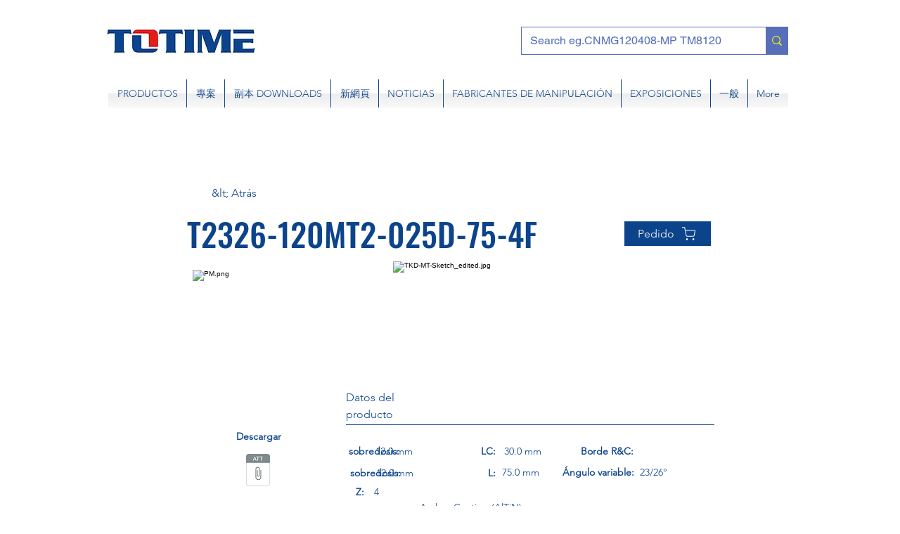

--- FILE ---
content_type: text/html; charset=UTF-8
request_url: https://www.totimetools.net/solid-carbide-end-mills/t2326-120mt2-025d-75-4f?lang=es
body_size: 142981
content:
<!DOCTYPE html>
<html lang="es">
<head>
  
  <!-- SEO Tags -->
  <title>Good Quality Carbide end Mill</title>
  <meta name="description" content="Get Good Quality Carbide end Mill from TOTIME at affordable prices! We are a leading company, please check our website for entire products range."/>
  <link rel="canonical" href="https://www.totimetools.net/solid-carbide-end-mills/t2326-120mt2-025d-75-4f?lang=es"/>
  <meta name="robots" content="index"/>
  <meta property="og:title" content="Good Quality Carbide end Mill"/>
  <meta property="og:description" content="Get Good Quality Carbide end Mill from TOTIME at affordable prices! We are a leading company, please check our website for entire products range."/>
  <meta property="og:image" content="https://i.ibb.co/wCgTfyR/2326MT2.jpg"/>
  <meta property="og:url" content="https://www.totimetools.net/solid-carbide-end-mills/t2326-120mt2-025d-75-4f?lang=es"/>
  <meta property="og:site_name" content="TOTIME TOOLS.NET "/>
  <meta property="og:type" content="website"/>
  <script type="application/ld+json">[{"@context":"https://schema.org/","@type":"ImageObject","url":"https://i.ibb.co/wCgTfyR/2326MT2.jpg"},{"@context":"https://schema.org/","@type":"ImageObject","url":"https://i.ibb.co/1qBRZXv/EM-Sketch.jpg"},{"@context":"https://schema.org/","@type":"ImageObject","url":"https://i.ibb.co/FDgfcgs/P1.png"},{"@context":"https://schema.org/","@type":"ImageObject","url":"https://i.ibb.co/6mtGFjt/H1.png"}]</script>
  <script type="application/ld+json">{}</script>
  <link rel="alternate" href="https://www.totimetools.net/solid-carbide-end-mills/t2326-120mt2-025d-75-4f" hreflang="x-default"/>
  <link rel="alternate" href="https://www.totimetools.net/solid-carbide-end-mills/t2326-120mt2-025d-75-4f?lang=es" hreflang="es-es"/>
  <link rel="alternate" href="https://www.totimetools.net/solid-carbide-end-mills/t2326-120mt2-025d-75-4f" hreflang="en-gb"/>
  <meta name="twitter:card" content="summary_large_image"/>
  <meta name="twitter:title" content="Good Quality Carbide end Mill"/>
  <meta name="twitter:description" content="Get Good Quality Carbide end Mill from TOTIME at affordable prices! We are a leading company, please check our website for entire products range."/>
  <meta name="twitter:image" content="https://i.ibb.co/wCgTfyR/2326MT2.jpg"/>

  
  <meta charset='utf-8'>
  <meta name="viewport" content="width=device-width, initial-scale=1" id="wixDesktopViewport" />
  <meta http-equiv="X-UA-Compatible" content="IE=edge">
  <meta name="generator" content="Wix.com Website Builder"/>

  <link rel="icon" sizes="192x192" href="https://static.parastorage.com/client/pfavico.ico" type="image/x-icon"/>
  <link rel="shortcut icon" href="https://static.parastorage.com/client/pfavico.ico" type="image/x-icon"/>
  <link rel="apple-touch-icon" href="https://static.parastorage.com/client/pfavico.ico" type="image/x-icon"/>

  <!-- Safari Pinned Tab Icon -->
  <!-- <link rel="mask-icon" href="https://static.parastorage.com/client/pfavico.ico"> -->

  <!-- Original trials -->
  


  <!-- Segmenter Polyfill -->
  <script>
    if (!window.Intl || !window.Intl.Segmenter) {
      (function() {
        var script = document.createElement('script');
        script.src = 'https://static.parastorage.com/unpkg/@formatjs/intl-segmenter@11.7.10/polyfill.iife.js';
        document.head.appendChild(script);
      })();
    }
  </script>

  <!-- Legacy Polyfills -->
  <script nomodule="" src="https://static.parastorage.com/unpkg/core-js-bundle@3.2.1/minified.js"></script>
  <script nomodule="" src="https://static.parastorage.com/unpkg/focus-within-polyfill@5.0.9/dist/focus-within-polyfill.js"></script>

  <!-- Performance API Polyfills -->
  <script>
  (function () {
    var noop = function noop() {};
    if ("performance" in window === false) {
      window.performance = {};
    }
    window.performance.mark = performance.mark || noop;
    window.performance.measure = performance.measure || noop;
    if ("now" in window.performance === false) {
      var nowOffset = Date.now();
      if (performance.timing && performance.timing.navigationStart) {
        nowOffset = performance.timing.navigationStart;
      }
      window.performance.now = function now() {
        return Date.now() - nowOffset;
      };
    }
  })();
  </script>

  <!-- Globals Definitions -->
  <script>
    (function () {
      var now = Date.now()
      window.initialTimestamps = {
        initialTimestamp: now,
        initialRequestTimestamp: Math.round(performance.timeOrigin ? performance.timeOrigin : now - performance.now())
      }

      window.thunderboltTag = "libs-releases-GA-local"
      window.thunderboltVersion = "1.16761.0"
    })();
  </script>

  <!-- Essential Viewer Model -->
  <script type="application/json" id="wix-essential-viewer-model">{"fleetConfig":{"fleetName":"thunderbolt-seo-isolated-renderer","type":"GA","code":0},"mode":{"qa":false,"enableTestApi":false,"debug":false,"ssrIndicator":false,"ssrOnly":false,"siteAssetsFallback":"enable","versionIndicator":false},"componentsLibrariesTopology":[{"artifactId":"editor-elements","namespace":"wixui","url":"https:\/\/static.parastorage.com\/services\/editor-elements\/1.14838.0"},{"artifactId":"editor-elements","namespace":"dsgnsys","url":"https:\/\/static.parastorage.com\/services\/editor-elements\/1.14838.0"}],"siteFeaturesConfigs":{"sessionManager":{"isRunningInDifferentSiteContext":false}},"language":{"userLanguage":"es"},"siteAssets":{"clientTopology":{"mediaRootUrl":"https:\/\/static.wixstatic.com","staticMediaUrl":"https:\/\/static.wixstatic.com\/media","moduleRepoUrl":"https:\/\/static.parastorage.com\/unpkg","fileRepoUrl":"https:\/\/static.parastorage.com\/services","viewerAppsUrl":"https:\/\/viewer-apps.parastorage.com","viewerAssetsUrl":"https:\/\/viewer-assets.parastorage.com","siteAssetsUrl":"https:\/\/siteassets.parastorage.com","pageJsonServerUrls":["https:\/\/pages.parastorage.com","https:\/\/staticorigin.wixstatic.com","https:\/\/www.totimetools.net","https:\/\/fallback.wix.com\/wix-html-editor-pages-webapp\/page"],"pathOfTBModulesInFileRepoForFallback":"wix-thunderbolt\/dist\/"}},"siteFeatures":["accessibility","appMonitoring","assetsLoader","builderContextProviders","builderModuleLoader","businessLogger","captcha","clickHandlerRegistrar","codeEmbed","commonConfig","componentsLoader","componentsRegistry","consentPolicy","cookiesManager","cyclicTabbing","domSelectors","dynamicPages","environmentWixCodeSdk","environment","locationWixCodeSdk","mpaNavigation","multilingual","navigationManager","navigationPhases","ooi","pages","panorama","renderer","reporter","routerFetch","router","scrollRestoration","seoWixCodeSdk","seo","sessionManager","siteMembersWixCodeSdk","siteMembers","siteScrollBlocker","siteWixCodeSdk","speculationRules","ssrCache","stores","structureApi","thunderboltInitializer","tpaCommons","translations","usedPlatformApis","warmupData","windowMessageRegistrar","windowWixCodeSdk","wixCustomElementComponent","wixEmbedsApi","componentsReact","platform"],"site":{"externalBaseUrl":"https:\/\/www.totimetools.net","isSEO":true},"media":{"staticMediaUrl":"https:\/\/static.wixstatic.com\/media","mediaRootUrl":"https:\/\/static.wixstatic.com\/","staticVideoUrl":"https:\/\/video.wixstatic.com\/"},"requestUrl":"https:\/\/www.totimetools.net\/solid-carbide-end-mills\/t2326-120mt2-025d-75-4f?lang=es","rollout":{"siteAssetsVersionsRollout":false,"isDACRollout":0,"isTBRollout":false},"commonConfig":{"brand":"wix","host":"VIEWER","bsi":"","consentPolicy":{},"consentPolicyHeader":{},"siteRevision":"833","renderingFlow":"NONE","language":"es","locale":"es-es"},"interactionSampleRatio":0.01,"dynamicModelUrl":"https:\/\/www.totimetools.net\/_api\/v2\/dynamicmodel","accessTokensUrl":"https:\/\/www.totimetools.net\/_api\/v1\/access-tokens","isExcludedFromSecurityExperiments":false,"experiments":{"specs.thunderbolt.hardenFetchAndXHR":true,"specs.thunderbolt.securityExperiments":true}}</script>
  <script>window.viewerModel = JSON.parse(document.getElementById('wix-essential-viewer-model').textContent)</script>

  <script>
    window.commonConfig = viewerModel.commonConfig
  </script>

  
  <!-- BEGIN handleAccessTokens bundle -->

  <script data-url="https://static.parastorage.com/services/wix-thunderbolt/dist/handleAccessTokens.inline.4f2f9a53.bundle.min.js">(()=>{"use strict";function e(e){let{context:o,property:r,value:n,enumerable:i=!0}=e,c=e.get,l=e.set;if(!r||void 0===n&&!c&&!l)return new Error("property and value are required");let a=o||globalThis,s=a?.[r],u={};if(void 0!==n)u.value=n;else{if(c){let e=t(c);e&&(u.get=e)}if(l){let e=t(l);e&&(u.set=e)}}let p={...u,enumerable:i||!1,configurable:!1};void 0!==n&&(p.writable=!1);try{Object.defineProperty(a,r,p)}catch(e){return e instanceof TypeError?s:e}return s}function t(e,t){return"function"==typeof e?e:!0===e?.async&&"function"==typeof e.func?t?async function(t){return e.func(t)}:async function(){return e.func()}:"function"==typeof e?.func?e.func:void 0}try{e({property:"strictDefine",value:e})}catch{}try{e({property:"defineStrictObject",value:r})}catch{}try{e({property:"defineStrictMethod",value:n})}catch{}var o=["toString","toLocaleString","valueOf","constructor","prototype"];function r(t){let{context:n,property:c,propertiesToExclude:l=[],skipPrototype:a=!1,hardenPrototypePropertiesToExclude:s=[]}=t;if(!c)return new Error("property is required");let u=(n||globalThis)[c],p={},f=i(n,c);u&&("object"==typeof u||"function"==typeof u)&&Reflect.ownKeys(u).forEach(t=>{if(!l.includes(t)&&!o.includes(t)){let o=i(u,t);if(o&&(o.writable||o.configurable)){let{value:r,get:n,set:i,enumerable:c=!1}=o,l={};void 0!==r?l.value=r:n?l.get=n:i&&(l.set=i);try{let o=e({context:u,property:t,...l,enumerable:c});p[t]=o}catch(e){if(!(e instanceof TypeError))throw e;try{p[t]=o.value||o.get||o.set}catch{}}}}});let d={originalObject:u,originalProperties:p};if(!a&&void 0!==u?.prototype){let e=r({context:u,property:"prototype",propertiesToExclude:s,skipPrototype:!0});e instanceof Error||(d.originalPrototype=e?.originalObject,d.originalPrototypeProperties=e?.originalProperties)}return e({context:n,property:c,value:u,enumerable:f?.enumerable}),d}function n(t,o){let r=(o||globalThis)[t],n=i(o||globalThis,t);return r&&n&&(n.writable||n.configurable)?(Object.freeze(r),e({context:globalThis,property:t,value:r})):r}function i(e,t){if(e&&t)try{return Reflect.getOwnPropertyDescriptor(e,t)}catch{return}}function c(e){if("string"!=typeof e)return e;try{return decodeURIComponent(e).toLowerCase().trim()}catch{return e.toLowerCase().trim()}}function l(e,t){let o="";if("string"==typeof e)o=e.split("=")[0]?.trim()||"";else{if(!e||"string"!=typeof e.name)return!1;o=e.name}return t.has(c(o)||"")}function a(e,t){let o;return o="string"==typeof e?e.split(";").map(e=>e.trim()).filter(e=>e.length>0):e||[],o.filter(e=>!l(e,t))}var s=null;function u(){return null===s&&(s=typeof Document>"u"?void 0:Object.getOwnPropertyDescriptor(Document.prototype,"cookie")),s}function p(t,o){if(!globalThis?.cookieStore)return;let r=globalThis.cookieStore.get.bind(globalThis.cookieStore),n=globalThis.cookieStore.getAll.bind(globalThis.cookieStore),i=globalThis.cookieStore.set.bind(globalThis.cookieStore),c=globalThis.cookieStore.delete.bind(globalThis.cookieStore);return e({context:globalThis.CookieStore.prototype,property:"get",value:async function(e){return l(("string"==typeof e?e:e.name)||"",t)?null:r.call(this,e)},enumerable:!0}),e({context:globalThis.CookieStore.prototype,property:"getAll",value:async function(){return a(await n.apply(this,Array.from(arguments)),t)},enumerable:!0}),e({context:globalThis.CookieStore.prototype,property:"set",value:async function(){let e=Array.from(arguments);if(!l(1===e.length?e[0].name:e[0],t))return i.apply(this,e);o&&console.warn(o)},enumerable:!0}),e({context:globalThis.CookieStore.prototype,property:"delete",value:async function(){let e=Array.from(arguments);if(!l(1===e.length?e[0].name:e[0],t))return c.apply(this,e)},enumerable:!0}),e({context:globalThis.cookieStore,property:"prototype",value:globalThis.CookieStore.prototype,enumerable:!1}),e({context:globalThis,property:"cookieStore",value:globalThis.cookieStore,enumerable:!0}),{get:r,getAll:n,set:i,delete:c}}var f=["TextEncoder","TextDecoder","XMLHttpRequestEventTarget","EventTarget","URL","JSON","Reflect","Object","Array","Map","Set","WeakMap","WeakSet","Promise","Symbol","Error"],d=["addEventListener","removeEventListener","dispatchEvent","encodeURI","encodeURIComponent","decodeURI","decodeURIComponent"];const y=(e,t)=>{try{const o=t?t.get.call(document):document.cookie;return o.split(";").map(e=>e.trim()).filter(t=>t?.startsWith(e))[0]?.split("=")[1]}catch(e){return""}},g=(e="",t="",o="/")=>`${e}=; ${t?`domain=${t};`:""} max-age=0; path=${o}; expires=Thu, 01 Jan 1970 00:00:01 GMT`;function m(){(function(){if("undefined"!=typeof window){const e=performance.getEntriesByType("navigation")[0];return"back_forward"===(e?.type||"")}return!1})()&&function(){const{counter:e}=function(){const e=b("getItem");if(e){const[t,o]=e.split("-"),r=o?parseInt(o,10):0;if(r>=3){const e=t?Number(t):0;if(Date.now()-e>6e4)return{counter:0}}return{counter:r}}return{counter:0}}();e<3?(!function(e=1){b("setItem",`${Date.now()}-${e}`)}(e+1),window.location.reload()):console.error("ATS: Max reload attempts reached")}()}function b(e,t){try{return sessionStorage[e]("reload",t||"")}catch(e){console.error("ATS: Error calling sessionStorage:",e)}}const h="client-session-bind",v="sec-fetch-unsupported",{experiments:w}=window.viewerModel,T=[h,"client-binding",v,"svSession","smSession","server-session-bind","wixSession2","wixSession3"].map(e=>e.toLowerCase()),{cookie:S}=function(t,o){let r=new Set(t);return e({context:document,property:"cookie",set:{func:e=>function(e,t,o,r){let n=u(),i=c(t.split(";")[0]||"")||"";[...o].every(e=>!i.startsWith(e.toLowerCase()))&&n?.set?n.set.call(e,t):r&&console.warn(r)}(document,e,r,o)},get:{func:()=>function(e,t){let o=u();if(!o?.get)throw new Error("Cookie descriptor or getter not available");return a(o.get.call(e),t).join("; ")}(document,r)},enumerable:!0}),{cookieStore:p(r,o),cookie:u()}}(T),k="tbReady",x="security_overrideGlobals",{experiments:E,siteFeaturesConfigs:C,accessTokensUrl:P}=window.viewerModel,R=P,M={},O=(()=>{const e=y(h,S);if(w["specs.thunderbolt.browserCacheReload"]){y(v,S)||e?b("removeItem"):m()}return(()=>{const e=g(h),t=g(h,location.hostname);S.set.call(document,e),S.set.call(document,t)})(),e})();O&&(M["client-binding"]=O);const D=fetch;addEventListener(k,function e(t){const{logger:o}=t.detail;try{window.tb.init({fetch:D,fetchHeaders:M})}catch(e){const t=new Error("TB003");o.meter(`${x}_${t.message}`,{paramsOverrides:{errorType:x,eventString:t.message}}),window?.viewerModel?.mode.debug&&console.error(e)}finally{removeEventListener(k,e)}}),E["specs.thunderbolt.hardenFetchAndXHR"]||(window.fetchDynamicModel=()=>C.sessionManager.isRunningInDifferentSiteContext?Promise.resolve({}):fetch(R,{credentials:"same-origin",headers:M}).then(function(e){if(!e.ok)throw new Error(`[${e.status}]${e.statusText}`);return e.json()}),window.dynamicModelPromise=window.fetchDynamicModel())})();
//# sourceMappingURL=https://static.parastorage.com/services/wix-thunderbolt/dist/handleAccessTokens.inline.4f2f9a53.bundle.min.js.map</script>

<!-- END handleAccessTokens bundle -->

<!-- BEGIN overrideGlobals bundle -->

<script data-url="https://static.parastorage.com/services/wix-thunderbolt/dist/overrideGlobals.inline.ec13bfcf.bundle.min.js">(()=>{"use strict";function e(e){let{context:r,property:o,value:n,enumerable:i=!0}=e,c=e.get,a=e.set;if(!o||void 0===n&&!c&&!a)return new Error("property and value are required");let l=r||globalThis,u=l?.[o],s={};if(void 0!==n)s.value=n;else{if(c){let e=t(c);e&&(s.get=e)}if(a){let e=t(a);e&&(s.set=e)}}let p={...s,enumerable:i||!1,configurable:!1};void 0!==n&&(p.writable=!1);try{Object.defineProperty(l,o,p)}catch(e){return e instanceof TypeError?u:e}return u}function t(e,t){return"function"==typeof e?e:!0===e?.async&&"function"==typeof e.func?t?async function(t){return e.func(t)}:async function(){return e.func()}:"function"==typeof e?.func?e.func:void 0}try{e({property:"strictDefine",value:e})}catch{}try{e({property:"defineStrictObject",value:o})}catch{}try{e({property:"defineStrictMethod",value:n})}catch{}var r=["toString","toLocaleString","valueOf","constructor","prototype"];function o(t){let{context:n,property:c,propertiesToExclude:a=[],skipPrototype:l=!1,hardenPrototypePropertiesToExclude:u=[]}=t;if(!c)return new Error("property is required");let s=(n||globalThis)[c],p={},f=i(n,c);s&&("object"==typeof s||"function"==typeof s)&&Reflect.ownKeys(s).forEach(t=>{if(!a.includes(t)&&!r.includes(t)){let r=i(s,t);if(r&&(r.writable||r.configurable)){let{value:o,get:n,set:i,enumerable:c=!1}=r,a={};void 0!==o?a.value=o:n?a.get=n:i&&(a.set=i);try{let r=e({context:s,property:t,...a,enumerable:c});p[t]=r}catch(e){if(!(e instanceof TypeError))throw e;try{p[t]=r.value||r.get||r.set}catch{}}}}});let d={originalObject:s,originalProperties:p};if(!l&&void 0!==s?.prototype){let e=o({context:s,property:"prototype",propertiesToExclude:u,skipPrototype:!0});e instanceof Error||(d.originalPrototype=e?.originalObject,d.originalPrototypeProperties=e?.originalProperties)}return e({context:n,property:c,value:s,enumerable:f?.enumerable}),d}function n(t,r){let o=(r||globalThis)[t],n=i(r||globalThis,t);return o&&n&&(n.writable||n.configurable)?(Object.freeze(o),e({context:globalThis,property:t,value:o})):o}function i(e,t){if(e&&t)try{return Reflect.getOwnPropertyDescriptor(e,t)}catch{return}}function c(e){if("string"!=typeof e)return e;try{return decodeURIComponent(e).toLowerCase().trim()}catch{return e.toLowerCase().trim()}}function a(e,t){return e instanceof Headers?e.forEach((r,o)=>{l(o,t)||e.delete(o)}):Object.keys(e).forEach(r=>{l(r,t)||delete e[r]}),e}function l(e,t){return!t.has(c(e)||"")}function u(e,t){let r=!0,o=function(e){let t,r;if(globalThis.Request&&e instanceof Request)t=e.url;else{if("function"!=typeof e?.toString)throw new Error("Unsupported type for url");t=e.toString()}try{return new URL(t).pathname}catch{return r=t.replace(/#.+/gi,"").split("?").shift(),r.startsWith("/")?r:`/${r}`}}(e),n=c(o);return n&&t.some(e=>n.includes(e))&&(r=!1),r}function s(t,r,o){let n=fetch,i=XMLHttpRequest,c=new Set(r);function s(){let e=new i,r=e.open,n=e.setRequestHeader;return e.open=function(){let n=Array.from(arguments),i=n[1];if(n.length<2||u(i,t))return r.apply(e,n);throw new Error(o||`Request not allowed for path ${i}`)},e.setRequestHeader=function(t,r){l(decodeURIComponent(t),c)&&n.call(e,t,r)},e}return e({property:"fetch",value:function(){let e=function(e,t){return globalThis.Request&&e[0]instanceof Request&&e[0]?.headers?a(e[0].headers,t):e[1]?.headers&&a(e[1].headers,t),e}(arguments,c);return u(arguments[0],t)?n.apply(globalThis,Array.from(e)):new Promise((e,t)=>{t(new Error(o||`Request not allowed for path ${arguments[0]}`))})},enumerable:!0}),e({property:"XMLHttpRequest",value:s,enumerable:!0}),Object.keys(i).forEach(e=>{s[e]=i[e]}),{fetch:n,XMLHttpRequest:i}}var p=["TextEncoder","TextDecoder","XMLHttpRequestEventTarget","EventTarget","URL","JSON","Reflect","Object","Array","Map","Set","WeakMap","WeakSet","Promise","Symbol","Error"],f=["addEventListener","removeEventListener","dispatchEvent","encodeURI","encodeURIComponent","decodeURI","decodeURIComponent"];const d=function(){let t=globalThis.open,r=document.open;function o(e,r,o){let n="string"!=typeof e,i=t.call(window,e,r,o);return n||e&&function(e){return e.startsWith("//")&&/(?:[a-z0-9](?:[a-z0-9-]{0,61}[a-z0-9])?\.)+[a-z0-9][a-z0-9-]{0,61}[a-z0-9]/g.test(`${location.protocol}:${e}`)&&(e=`${location.protocol}${e}`),!e.startsWith("http")||new URL(e).hostname===location.hostname}(e)?{}:i}return e({property:"open",value:o,context:globalThis,enumerable:!0}),e({property:"open",value:function(e,t,n){return e?o(e,t,n):r.call(document,e||"",t||"",n||"")},context:document,enumerable:!0}),{open:t,documentOpen:r}},y=function(){let t=document.createElement,r=Element.prototype.setAttribute,o=Element.prototype.setAttributeNS;return e({property:"createElement",context:document,value:function(n,i){let a=t.call(document,n,i);if("iframe"===c(n)){e({property:"srcdoc",context:a,get:()=>"",set:()=>{console.warn("`srcdoc` is not allowed in iframe elements.")}});let t=function(e,t){"srcdoc"!==e.toLowerCase()?r.call(a,e,t):console.warn("`srcdoc` attribute is not allowed to be set.")},n=function(e,t,r){"srcdoc"!==t.toLowerCase()?o.call(a,e,t,r):console.warn("`srcdoc` attribute is not allowed to be set.")};a.setAttribute=t,a.setAttributeNS=n}return a},enumerable:!0}),{createElement:t,setAttribute:r,setAttributeNS:o}},m=["client-binding"],b=["/_api/v1/access-tokens","/_api/v2/dynamicmodel","/_api/one-app-session-web/v3/businesses"],h=function(){let t=setTimeout,r=setInterval;return o("setTimeout",0,globalThis),o("setInterval",0,globalThis),{setTimeout:t,setInterval:r};function o(t,r,o){let n=o||globalThis,i=n[t];if(!i||"function"!=typeof i)throw new Error(`Function ${t} not found or is not a function`);e({property:t,value:function(){let e=Array.from(arguments);if("string"!=typeof e[r])return i.apply(n,e);console.warn(`Calling ${t} with a String Argument at index ${r} is not allowed`)},context:o,enumerable:!0})}},v=function(){if(navigator&&"serviceWorker"in navigator){let t=navigator.serviceWorker.register;return e({context:navigator.serviceWorker,property:"register",value:function(){console.log("Service worker registration is not allowed")},enumerable:!0}),{register:t}}return{}};performance.mark("overrideGlobals started");const{isExcludedFromSecurityExperiments:g,experiments:w}=window.viewerModel,E=!g&&w["specs.thunderbolt.securityExperiments"];try{d(),E&&y(),w["specs.thunderbolt.hardenFetchAndXHR"]&&E&&s(b,m),v(),(e=>{let t=[],r=[];r=r.concat(["TextEncoder","TextDecoder"]),e&&(r=r.concat(["XMLHttpRequestEventTarget","EventTarget"])),r=r.concat(["URL","JSON"]),e&&(t=t.concat(["addEventListener","removeEventListener"])),t=t.concat(["encodeURI","encodeURIComponent","decodeURI","decodeURIComponent"]),r=r.concat(["String","Number"]),e&&r.push("Object"),r=r.concat(["Reflect"]),t.forEach(e=>{n(e),["addEventListener","removeEventListener"].includes(e)&&n(e,document)}),r.forEach(e=>{o({property:e})})})(E),E&&h()}catch(e){window?.viewerModel?.mode.debug&&console.error(e);const t=new Error("TB006");window.fedops?.reportError(t,"security_overrideGlobals"),window.Sentry?window.Sentry.captureException(t):globalThis.defineStrictProperty("sentryBuffer",[t],window,!1)}performance.mark("overrideGlobals ended")})();
//# sourceMappingURL=https://static.parastorage.com/services/wix-thunderbolt/dist/overrideGlobals.inline.ec13bfcf.bundle.min.js.map</script>

<!-- END overrideGlobals bundle -->


  
  <script>
    window.commonConfig = viewerModel.commonConfig

	
  </script>

  <!-- Initial CSS -->
  <style data-url="https://static.parastorage.com/services/wix-thunderbolt/dist/main.347af09f.min.css">@keyframes slide-horizontal-new{0%{transform:translateX(100%)}}@keyframes slide-horizontal-old{80%{opacity:1}to{opacity:0;transform:translateX(-100%)}}@keyframes slide-vertical-new{0%{transform:translateY(-100%)}}@keyframes slide-vertical-old{80%{opacity:1}to{opacity:0;transform:translateY(100%)}}@keyframes out-in-new{0%{opacity:0}}@keyframes out-in-old{to{opacity:0}}:root:active-view-transition{view-transition-name:none}::view-transition{pointer-events:none}:root:active-view-transition::view-transition-new(page-group),:root:active-view-transition::view-transition-old(page-group){animation-duration:.6s;cursor:wait;pointer-events:all}:root:active-view-transition-type(SlideHorizontal)::view-transition-old(page-group){animation:slide-horizontal-old .6s cubic-bezier(.83,0,.17,1) forwards;mix-blend-mode:normal}:root:active-view-transition-type(SlideHorizontal)::view-transition-new(page-group){animation:slide-horizontal-new .6s cubic-bezier(.83,0,.17,1) backwards;mix-blend-mode:normal}:root:active-view-transition-type(SlideVertical)::view-transition-old(page-group){animation:slide-vertical-old .6s cubic-bezier(.83,0,.17,1) forwards;mix-blend-mode:normal}:root:active-view-transition-type(SlideVertical)::view-transition-new(page-group){animation:slide-vertical-new .6s cubic-bezier(.83,0,.17,1) backwards;mix-blend-mode:normal}:root:active-view-transition-type(OutIn)::view-transition-old(page-group){animation:out-in-old .35s cubic-bezier(.22,1,.36,1) forwards}:root:active-view-transition-type(OutIn)::view-transition-new(page-group){animation:out-in-new .35s cubic-bezier(.64,0,.78,0) .35s backwards}@media(prefers-reduced-motion:reduce){::view-transition-group(*),::view-transition-new(*),::view-transition-old(*){animation:none!important}}body,html{background:transparent;border:0;margin:0;outline:0;padding:0;vertical-align:baseline}body{--scrollbar-width:0px;font-family:Arial,Helvetica,sans-serif;font-size:10px}body,html{height:100%}body{overflow-x:auto;overflow-y:scroll}body:not(.responsive) #site-root{min-width:var(--site-width);width:100%}body:not([data-js-loaded]) [data-hide-prejs]{visibility:hidden}interact-element{display:contents}#SITE_CONTAINER{position:relative}:root{--one-unit:1vw;--section-max-width:9999px;--spx-stopper-max:9999px;--spx-stopper-min:0px;--browser-zoom:1}@supports(-webkit-appearance:none) and (stroke-color:transparent){:root{--safari-sticky-fix:opacity;--experimental-safari-sticky-fix:translateZ(0)}}@supports(container-type:inline-size){:root{--one-unit:1cqw}}[id^=oldHoverBox-]{mix-blend-mode:plus-lighter;transition:opacity .5s ease,visibility .5s ease}[data-mesh-id$=inlineContent-gridContainer]:has(>[id^=oldHoverBox-]){isolation:isolate}</style>
<style data-url="https://static.parastorage.com/services/wix-thunderbolt/dist/main.renderer.9cb0985f.min.css">a,abbr,acronym,address,applet,b,big,blockquote,button,caption,center,cite,code,dd,del,dfn,div,dl,dt,em,fieldset,font,footer,form,h1,h2,h3,h4,h5,h6,header,i,iframe,img,ins,kbd,label,legend,li,nav,object,ol,p,pre,q,s,samp,section,small,span,strike,strong,sub,sup,table,tbody,td,tfoot,th,thead,title,tr,tt,u,ul,var{background:transparent;border:0;margin:0;outline:0;padding:0;vertical-align:baseline}input,select,textarea{box-sizing:border-box;font-family:Helvetica,Arial,sans-serif}ol,ul{list-style:none}blockquote,q{quotes:none}ins{text-decoration:none}del{text-decoration:line-through}table{border-collapse:collapse;border-spacing:0}a{cursor:pointer;text-decoration:none}.testStyles{overflow-y:hidden}.reset-button{-webkit-appearance:none;background:none;border:0;color:inherit;font:inherit;line-height:normal;outline:0;overflow:visible;padding:0;-webkit-user-select:none;-moz-user-select:none;-ms-user-select:none}:focus{outline:none}body.device-mobile-optimized:not(.disable-site-overflow){overflow-x:hidden;overflow-y:scroll}body.device-mobile-optimized:not(.responsive) #SITE_CONTAINER{margin-left:auto;margin-right:auto;overflow-x:visible;position:relative;width:320px}body.device-mobile-optimized:not(.responsive):not(.blockSiteScrolling) #SITE_CONTAINER{margin-top:0}body.device-mobile-optimized>*{max-width:100%!important}body.device-mobile-optimized #site-root{overflow-x:hidden;overflow-y:hidden}@supports(overflow:clip){body.device-mobile-optimized #site-root{overflow-x:clip;overflow-y:clip}}body.device-mobile-non-optimized #SITE_CONTAINER #site-root{overflow-x:clip;overflow-y:clip}body.device-mobile-non-optimized.fullScreenMode{background-color:#5f6360}body.device-mobile-non-optimized.fullScreenMode #MOBILE_ACTIONS_MENU,body.device-mobile-non-optimized.fullScreenMode #SITE_BACKGROUND,body.device-mobile-non-optimized.fullScreenMode #site-root,body.fullScreenMode #WIX_ADS{visibility:hidden}body.fullScreenMode{overflow-x:hidden!important;overflow-y:hidden!important}body.fullScreenMode.device-mobile-optimized #TINY_MENU{opacity:0;pointer-events:none}body.fullScreenMode-scrollable.device-mobile-optimized{overflow-x:hidden!important;overflow-y:auto!important}body.fullScreenMode-scrollable.device-mobile-optimized #masterPage,body.fullScreenMode-scrollable.device-mobile-optimized #site-root{overflow-x:hidden!important;overflow-y:hidden!important}body.fullScreenMode-scrollable.device-mobile-optimized #SITE_BACKGROUND,body.fullScreenMode-scrollable.device-mobile-optimized #masterPage{height:auto!important}body.fullScreenMode-scrollable.device-mobile-optimized #masterPage.mesh-layout{height:0!important}body.blockSiteScrolling,body.siteScrollingBlocked{position:fixed;width:100%}body.blockSiteScrolling #SITE_CONTAINER{margin-top:calc(var(--blocked-site-scroll-margin-top)*-1)}#site-root{margin:0 auto;min-height:100%;position:relative;top:var(--wix-ads-height)}#site-root img:not([src]){visibility:hidden}#site-root svg img:not([src]){visibility:visible}.auto-generated-link{color:inherit}#SCROLL_TO_BOTTOM,#SCROLL_TO_TOP{height:0}.has-click-trigger{cursor:pointer}.fullScreenOverlay{bottom:0;display:flex;justify-content:center;left:0;overflow-y:hidden;position:fixed;right:0;top:-60px;z-index:1005}.fullScreenOverlay>.fullScreenOverlayContent{bottom:0;left:0;margin:0 auto;overflow:hidden;position:absolute;right:0;top:60px;transform:translateZ(0)}[data-mesh-id$=centeredContent],[data-mesh-id$=form],[data-mesh-id$=inlineContent]{pointer-events:none;position:relative}[data-mesh-id$=-gridWrapper],[data-mesh-id$=-rotated-wrapper]{pointer-events:none}[data-mesh-id$=-gridContainer]>*,[data-mesh-id$=-rotated-wrapper]>*,[data-mesh-id$=inlineContent]>:not([data-mesh-id$=-gridContainer]){pointer-events:auto}.device-mobile-optimized #masterPage.mesh-layout #SOSP_CONTAINER_CUSTOM_ID{grid-area:2/1/3/2;-ms-grid-row:2;position:relative}#masterPage.mesh-layout{-ms-grid-rows:max-content max-content min-content max-content;-ms-grid-columns:100%;align-items:start;display:-ms-grid;display:grid;grid-template-columns:100%;grid-template-rows:max-content max-content min-content max-content;justify-content:stretch}#masterPage.mesh-layout #PAGES_CONTAINER,#masterPage.mesh-layout #SITE_FOOTER-placeholder,#masterPage.mesh-layout #SITE_FOOTER_WRAPPER,#masterPage.mesh-layout #SITE_HEADER-placeholder,#masterPage.mesh-layout #SITE_HEADER_WRAPPER,#masterPage.mesh-layout #SOSP_CONTAINER_CUSTOM_ID[data-state~=mobileView],#masterPage.mesh-layout #soapAfterPagesContainer,#masterPage.mesh-layout #soapBeforePagesContainer{-ms-grid-row-align:start;-ms-grid-column-align:start;-ms-grid-column:1}#masterPage.mesh-layout #SITE_HEADER-placeholder,#masterPage.mesh-layout #SITE_HEADER_WRAPPER{grid-area:1/1/2/2;-ms-grid-row:1}#masterPage.mesh-layout #PAGES_CONTAINER,#masterPage.mesh-layout #soapAfterPagesContainer,#masterPage.mesh-layout #soapBeforePagesContainer{grid-area:3/1/4/2;-ms-grid-row:3}#masterPage.mesh-layout #soapAfterPagesContainer,#masterPage.mesh-layout #soapBeforePagesContainer{width:100%}#masterPage.mesh-layout #PAGES_CONTAINER{align-self:stretch}#masterPage.mesh-layout main#PAGES_CONTAINER{display:block}#masterPage.mesh-layout #SITE_FOOTER-placeholder,#masterPage.mesh-layout #SITE_FOOTER_WRAPPER{grid-area:4/1/5/2;-ms-grid-row:4}#masterPage.mesh-layout #SITE_PAGES,#masterPage.mesh-layout [data-mesh-id=PAGES_CONTAINERcenteredContent],#masterPage.mesh-layout [data-mesh-id=PAGES_CONTAINERinlineContent]{height:100%}#masterPage.mesh-layout.desktop>*{width:100%}#masterPage.mesh-layout #PAGES_CONTAINER,#masterPage.mesh-layout #SITE_FOOTER,#masterPage.mesh-layout #SITE_FOOTER_WRAPPER,#masterPage.mesh-layout #SITE_HEADER,#masterPage.mesh-layout #SITE_HEADER_WRAPPER,#masterPage.mesh-layout #SITE_PAGES,#masterPage.mesh-layout #masterPageinlineContent{position:relative}#masterPage.mesh-layout #SITE_HEADER{grid-area:1/1/2/2}#masterPage.mesh-layout #SITE_FOOTER{grid-area:4/1/5/2}#masterPage.mesh-layout.overflow-x-clip #SITE_FOOTER,#masterPage.mesh-layout.overflow-x-clip #SITE_HEADER{overflow-x:clip}[data-z-counter]{z-index:0}[data-z-counter="0"]{z-index:auto}.wixSiteProperties{-webkit-font-smoothing:antialiased;-moz-osx-font-smoothing:grayscale}:root{--wst-button-color-fill-primary:rgb(var(--color_48));--wst-button-color-border-primary:rgb(var(--color_49));--wst-button-color-text-primary:rgb(var(--color_50));--wst-button-color-fill-primary-hover:rgb(var(--color_51));--wst-button-color-border-primary-hover:rgb(var(--color_52));--wst-button-color-text-primary-hover:rgb(var(--color_53));--wst-button-color-fill-primary-disabled:rgb(var(--color_54));--wst-button-color-border-primary-disabled:rgb(var(--color_55));--wst-button-color-text-primary-disabled:rgb(var(--color_56));--wst-button-color-fill-secondary:rgb(var(--color_57));--wst-button-color-border-secondary:rgb(var(--color_58));--wst-button-color-text-secondary:rgb(var(--color_59));--wst-button-color-fill-secondary-hover:rgb(var(--color_60));--wst-button-color-border-secondary-hover:rgb(var(--color_61));--wst-button-color-text-secondary-hover:rgb(var(--color_62));--wst-button-color-fill-secondary-disabled:rgb(var(--color_63));--wst-button-color-border-secondary-disabled:rgb(var(--color_64));--wst-button-color-text-secondary-disabled:rgb(var(--color_65));--wst-color-fill-base-1:rgb(var(--color_36));--wst-color-fill-base-2:rgb(var(--color_37));--wst-color-fill-base-shade-1:rgb(var(--color_38));--wst-color-fill-base-shade-2:rgb(var(--color_39));--wst-color-fill-base-shade-3:rgb(var(--color_40));--wst-color-fill-accent-1:rgb(var(--color_41));--wst-color-fill-accent-2:rgb(var(--color_42));--wst-color-fill-accent-3:rgb(var(--color_43));--wst-color-fill-accent-4:rgb(var(--color_44));--wst-color-fill-background-primary:rgb(var(--color_11));--wst-color-fill-background-secondary:rgb(var(--color_12));--wst-color-text-primary:rgb(var(--color_15));--wst-color-text-secondary:rgb(var(--color_14));--wst-color-action:rgb(var(--color_18));--wst-color-disabled:rgb(var(--color_39));--wst-color-title:rgb(var(--color_45));--wst-color-subtitle:rgb(var(--color_46));--wst-color-line:rgb(var(--color_47));--wst-font-style-h2:var(--font_2);--wst-font-style-h3:var(--font_3);--wst-font-style-h4:var(--font_4);--wst-font-style-h5:var(--font_5);--wst-font-style-h6:var(--font_6);--wst-font-style-body-large:var(--font_7);--wst-font-style-body-medium:var(--font_8);--wst-font-style-body-small:var(--font_9);--wst-font-style-body-x-small:var(--font_10);--wst-color-custom-1:rgb(var(--color_13));--wst-color-custom-2:rgb(var(--color_16));--wst-color-custom-3:rgb(var(--color_17));--wst-color-custom-4:rgb(var(--color_19));--wst-color-custom-5:rgb(var(--color_20));--wst-color-custom-6:rgb(var(--color_21));--wst-color-custom-7:rgb(var(--color_22));--wst-color-custom-8:rgb(var(--color_23));--wst-color-custom-9:rgb(var(--color_24));--wst-color-custom-10:rgb(var(--color_25));--wst-color-custom-11:rgb(var(--color_26));--wst-color-custom-12:rgb(var(--color_27));--wst-color-custom-13:rgb(var(--color_28));--wst-color-custom-14:rgb(var(--color_29));--wst-color-custom-15:rgb(var(--color_30));--wst-color-custom-16:rgb(var(--color_31));--wst-color-custom-17:rgb(var(--color_32));--wst-color-custom-18:rgb(var(--color_33));--wst-color-custom-19:rgb(var(--color_34));--wst-color-custom-20:rgb(var(--color_35))}.wix-presets-wrapper{display:contents}</style>

  <meta name="format-detection" content="telephone=no">
  <meta name="skype_toolbar" content="skype_toolbar_parser_compatible">
  
  

  

  
      <!--pageHtmlEmbeds.head start-->
      <script type="wix/htmlEmbeds" id="pageHtmlEmbeds.head start"></script>
    
      <meta name="google-site-verification" content="Cs-9ZARVI4KIgMtS4pIchl5jgw2x56fcYxglQ9QmHGg" />

    
      <meta name="msvalidate.01" content="8BF71DA8DD98172A5108B4B3074B192D" />

    
      <meta name="author" content="Derek" />

<meta name="DC.title" content="Cutting Tools Supplier, CNC Spare Parts, Deep Hole Drills, High Feed Milling" />
<meta name="geo.region" content="CN-HK" />
<meta name="geo.placename" content="Dalian" />
<meta name="geo.position" content="38.918171;121.628295" />
<meta name="ICBM" content="38.918171, 121.628295" />

<!-- Global site tag (gtag.js) - Google Analytics -->
<script async src="https://www.googletagmanager.com/gtag/js?id=UA-226095250-1"></script>
<script>
  window.dataLayer = window.dataLayer || [];
  function gtag(){dataLayer.push(arguments);}
  gtag('js', new Date());

  gtag('config', 'UA-226095250-1');
</script>
    
      <meta name="google-site-verification" content="D3tkzN0FrBbp52z3lsJsJlxVZe_Txr1OAlbvsgDw_zk" />
    
      <script type="wix/htmlEmbeds" id="pageHtmlEmbeds.head end"></script>
      <!--pageHtmlEmbeds.head end-->
  

  <!-- head performance data start -->
  
  <!-- head performance data end -->
  

    


    
<style data-href="https://static.parastorage.com/services/editor-elements-library/dist/thunderbolt/rb_wixui.thunderbolt_bootstrap.a1b00b19.min.css">.cwL6XW{cursor:pointer}.sNF2R0{opacity:0}.hLoBV3{transition:opacity var(--transition-duration) cubic-bezier(.37,0,.63,1)}.Rdf41z,.hLoBV3{opacity:1}.ftlZWo{transition:opacity var(--transition-duration) cubic-bezier(.37,0,.63,1)}.ATGlOr,.ftlZWo{opacity:0}.KQSXD0{transition:opacity var(--transition-duration) cubic-bezier(.64,0,.78,0)}.KQSXD0,.pagQKE{opacity:1}._6zG5H{opacity:0;transition:opacity var(--transition-duration) cubic-bezier(.22,1,.36,1)}.BB49uC{transform:translateX(100%)}.j9xE1V{transition:transform var(--transition-duration) cubic-bezier(.87,0,.13,1)}.ICs7Rs,.j9xE1V{transform:translateX(0)}.DxijZJ{transition:transform var(--transition-duration) cubic-bezier(.87,0,.13,1)}.B5kjYq,.DxijZJ{transform:translateX(-100%)}.cJijIV{transition:transform var(--transition-duration) cubic-bezier(.87,0,.13,1)}.cJijIV,.hOxaWM{transform:translateX(0)}.T9p3fN{transform:translateX(100%);transition:transform var(--transition-duration) cubic-bezier(.87,0,.13,1)}.qDxYJm{transform:translateY(100%)}.aA9V0P{transition:transform var(--transition-duration) cubic-bezier(.87,0,.13,1)}.YPXPAS,.aA9V0P{transform:translateY(0)}.Xf2zsA{transition:transform var(--transition-duration) cubic-bezier(.87,0,.13,1)}.Xf2zsA,.y7Kt7s{transform:translateY(-100%)}.EeUgMu{transition:transform var(--transition-duration) cubic-bezier(.87,0,.13,1)}.EeUgMu,.fdHrtm{transform:translateY(0)}.WIFaG4{transform:translateY(100%);transition:transform var(--transition-duration) cubic-bezier(.87,0,.13,1)}body:not(.responsive) .JsJXaX{overflow-x:clip}:root:active-view-transition .JsJXaX{view-transition-name:page-group}.AnQkDU{display:grid;grid-template-columns:1fr;grid-template-rows:1fr;height:100%}.AnQkDU>div{align-self:stretch!important;grid-area:1/1/2/2;justify-self:stretch!important}.StylableButton2545352419__root{-archetype:box;border:none;box-sizing:border-box;cursor:pointer;display:block;height:100%;min-height:10px;min-width:10px;padding:0;touch-action:manipulation;width:100%}.StylableButton2545352419__root[disabled]{pointer-events:none}.StylableButton2545352419__root:not(:hover):not([disabled]).StylableButton2545352419--hasBackgroundColor{background-color:var(--corvid-background-color)!important}.StylableButton2545352419__root:hover:not([disabled]).StylableButton2545352419--hasHoverBackgroundColor{background-color:var(--corvid-hover-background-color)!important}.StylableButton2545352419__root:not(:hover)[disabled].StylableButton2545352419--hasDisabledBackgroundColor{background-color:var(--corvid-disabled-background-color)!important}.StylableButton2545352419__root:not(:hover):not([disabled]).StylableButton2545352419--hasBorderColor{border-color:var(--corvid-border-color)!important}.StylableButton2545352419__root:hover:not([disabled]).StylableButton2545352419--hasHoverBorderColor{border-color:var(--corvid-hover-border-color)!important}.StylableButton2545352419__root:not(:hover)[disabled].StylableButton2545352419--hasDisabledBorderColor{border-color:var(--corvid-disabled-border-color)!important}.StylableButton2545352419__root.StylableButton2545352419--hasBorderRadius{border-radius:var(--corvid-border-radius)!important}.StylableButton2545352419__root.StylableButton2545352419--hasBorderWidth{border-width:var(--corvid-border-width)!important}.StylableButton2545352419__root:not(:hover):not([disabled]).StylableButton2545352419--hasColor,.StylableButton2545352419__root:not(:hover):not([disabled]).StylableButton2545352419--hasColor .StylableButton2545352419__label{color:var(--corvid-color)!important}.StylableButton2545352419__root:hover:not([disabled]).StylableButton2545352419--hasHoverColor,.StylableButton2545352419__root:hover:not([disabled]).StylableButton2545352419--hasHoverColor .StylableButton2545352419__label{color:var(--corvid-hover-color)!important}.StylableButton2545352419__root:not(:hover)[disabled].StylableButton2545352419--hasDisabledColor,.StylableButton2545352419__root:not(:hover)[disabled].StylableButton2545352419--hasDisabledColor .StylableButton2545352419__label{color:var(--corvid-disabled-color)!important}.StylableButton2545352419__link{-archetype:box;box-sizing:border-box;color:#000;text-decoration:none}.StylableButton2545352419__container{align-items:center;display:flex;flex-basis:auto;flex-direction:row;flex-grow:1;height:100%;justify-content:center;overflow:hidden;transition:all .2s ease,visibility 0s;width:100%}.StylableButton2545352419__label{-archetype:text;-controller-part-type:LayoutChildDisplayDropdown,LayoutFlexChildSpacing(first);max-width:100%;min-width:1.8em;overflow:hidden;text-align:center;text-overflow:ellipsis;transition:inherit;white-space:nowrap}.StylableButton2545352419__root.StylableButton2545352419--isMaxContent .StylableButton2545352419__label{text-overflow:unset}.StylableButton2545352419__root.StylableButton2545352419--isWrapText .StylableButton2545352419__label{min-width:10px;overflow-wrap:break-word;white-space:break-spaces;word-break:break-word}.StylableButton2545352419__icon{-archetype:icon;-controller-part-type:LayoutChildDisplayDropdown,LayoutFlexChildSpacing(last);flex-shrink:0;height:50px;min-width:1px;transition:inherit}.StylableButton2545352419__icon.StylableButton2545352419--override{display:block!important}.StylableButton2545352419__icon svg,.StylableButton2545352419__icon>span{display:flex;height:inherit;width:inherit}.StylableButton2545352419__root:not(:hover):not([disalbed]).StylableButton2545352419--hasIconColor .StylableButton2545352419__icon svg{fill:var(--corvid-icon-color)!important;stroke:var(--corvid-icon-color)!important}.StylableButton2545352419__root:hover:not([disabled]).StylableButton2545352419--hasHoverIconColor .StylableButton2545352419__icon svg{fill:var(--corvid-hover-icon-color)!important;stroke:var(--corvid-hover-icon-color)!important}.StylableButton2545352419__root:not(:hover)[disabled].StylableButton2545352419--hasDisabledIconColor .StylableButton2545352419__icon svg{fill:var(--corvid-disabled-icon-color)!important;stroke:var(--corvid-disabled-icon-color)!important}.aeyn4z{bottom:0;left:0;position:absolute;right:0;top:0}.qQrFOK{cursor:pointer}.VDJedC{-webkit-tap-highlight-color:rgba(0,0,0,0);fill:var(--corvid-fill-color,var(--fill));fill-opacity:var(--fill-opacity);stroke:var(--corvid-stroke-color,var(--stroke));stroke-opacity:var(--stroke-opacity);stroke-width:var(--stroke-width);filter:var(--drop-shadow,none);opacity:var(--opacity);transform:var(--flip)}.VDJedC,.VDJedC svg{bottom:0;left:0;position:absolute;right:0;top:0}.VDJedC svg{height:var(--svg-calculated-height,100%);margin:auto;padding:var(--svg-calculated-padding,0);width:var(--svg-calculated-width,100%)}.VDJedC svg:not([data-type=ugc]){overflow:visible}.l4CAhn *{vector-effect:non-scaling-stroke}.Z_l5lU{-webkit-text-size-adjust:100%;-moz-text-size-adjust:100%;text-size-adjust:100%}ol.font_100,ul.font_100{color:#080808;font-family:"Arial, Helvetica, sans-serif",serif;font-size:10px;font-style:normal;font-variant:normal;font-weight:400;letter-spacing:normal;line-height:normal;margin:0;text-decoration:none}ol.font_100 li,ul.font_100 li{margin-bottom:12px}ol.wix-list-text-align,ul.wix-list-text-align{list-style-position:inside}ol.wix-list-text-align h1,ol.wix-list-text-align h2,ol.wix-list-text-align h3,ol.wix-list-text-align h4,ol.wix-list-text-align h5,ol.wix-list-text-align h6,ol.wix-list-text-align p,ul.wix-list-text-align h1,ul.wix-list-text-align h2,ul.wix-list-text-align h3,ul.wix-list-text-align h4,ul.wix-list-text-align h5,ul.wix-list-text-align h6,ul.wix-list-text-align p{display:inline}.HQSswv{cursor:pointer}.yi6otz{clip:rect(0 0 0 0);border:0;height:1px;margin:-1px;overflow:hidden;padding:0;position:absolute;width:1px}.zQ9jDz [data-attr-richtext-marker=true]{display:block}.zQ9jDz [data-attr-richtext-marker=true] table{border-collapse:collapse;margin:15px 0;width:100%}.zQ9jDz [data-attr-richtext-marker=true] table td{padding:12px;position:relative}.zQ9jDz [data-attr-richtext-marker=true] table td:after{border-bottom:1px solid currentColor;border-left:1px solid currentColor;bottom:0;content:"";left:0;opacity:.2;position:absolute;right:0;top:0}.zQ9jDz [data-attr-richtext-marker=true] table tr td:last-child:after{border-right:1px solid currentColor}.zQ9jDz [data-attr-richtext-marker=true] table tr:first-child td:after{border-top:1px solid currentColor}@supports(-webkit-appearance:none) and (stroke-color:transparent){.qvSjx3>*>:first-child{vertical-align:top}}@supports(-webkit-touch-callout:none){.qvSjx3>*>:first-child{vertical-align:top}}.LkZBpT :is(p,h1,h2,h3,h4,h5,h6,ul,ol,span[data-attr-richtext-marker],blockquote,div) [class$=rich-text__text],.LkZBpT :is(p,h1,h2,h3,h4,h5,h6,ul,ol,span[data-attr-richtext-marker],blockquote,div)[class$=rich-text__text]{color:var(--corvid-color,currentColor)}.LkZBpT :is(p,h1,h2,h3,h4,h5,h6,ul,ol,span[data-attr-richtext-marker],blockquote,div) span[style*=color]{color:var(--corvid-color,currentColor)!important}.Kbom4H{direction:var(--text-direction);min-height:var(--min-height);min-width:var(--min-width)}.Kbom4H .upNqi2{word-wrap:break-word;height:100%;overflow-wrap:break-word;position:relative;width:100%}.Kbom4H .upNqi2 ul{list-style:disc inside}.Kbom4H .upNqi2 li{margin-bottom:12px}.MMl86N blockquote,.MMl86N div,.MMl86N h1,.MMl86N h2,.MMl86N h3,.MMl86N h4,.MMl86N h5,.MMl86N h6,.MMl86N p{letter-spacing:normal;line-height:normal}.gYHZuN{min-height:var(--min-height);min-width:var(--min-width)}.gYHZuN .upNqi2{word-wrap:break-word;height:100%;overflow-wrap:break-word;position:relative;width:100%}.gYHZuN .upNqi2 ol,.gYHZuN .upNqi2 ul{letter-spacing:normal;line-height:normal;margin-inline-start:.5em;padding-inline-start:1.3em}.gYHZuN .upNqi2 ul{list-style-type:disc}.gYHZuN .upNqi2 ol{list-style-type:decimal}.gYHZuN .upNqi2 ol ul,.gYHZuN .upNqi2 ul ul{line-height:normal;list-style-type:circle}.gYHZuN .upNqi2 ol ol ul,.gYHZuN .upNqi2 ol ul ul,.gYHZuN .upNqi2 ul ol ul,.gYHZuN .upNqi2 ul ul ul{line-height:normal;list-style-type:square}.gYHZuN .upNqi2 li{font-style:inherit;font-weight:inherit;letter-spacing:normal;line-height:inherit}.gYHZuN .upNqi2 h1,.gYHZuN .upNqi2 h2,.gYHZuN .upNqi2 h3,.gYHZuN .upNqi2 h4,.gYHZuN .upNqi2 h5,.gYHZuN .upNqi2 h6,.gYHZuN .upNqi2 p{letter-spacing:normal;line-height:normal;margin-block:0;margin:0}.gYHZuN .upNqi2 a{color:inherit}.MMl86N,.ku3DBC{word-wrap:break-word;direction:var(--text-direction);min-height:var(--min-height);min-width:var(--min-width);mix-blend-mode:var(--blendMode,normal);overflow-wrap:break-word;pointer-events:none;text-align:start;text-shadow:var(--textOutline,0 0 transparent),var(--textShadow,0 0 transparent);text-transform:var(--textTransform,"none")}.MMl86N>*,.ku3DBC>*{pointer-events:auto}.MMl86N li,.ku3DBC li{font-style:inherit;font-weight:inherit;letter-spacing:normal;line-height:inherit}.MMl86N ol,.MMl86N ul,.ku3DBC ol,.ku3DBC ul{letter-spacing:normal;line-height:normal;margin-inline-end:0;margin-inline-start:.5em}.MMl86N:not(.Vq6kJx) ol,.MMl86N:not(.Vq6kJx) ul,.ku3DBC:not(.Vq6kJx) ol,.ku3DBC:not(.Vq6kJx) ul{padding-inline-end:0;padding-inline-start:1.3em}.MMl86N ul,.ku3DBC ul{list-style-type:disc}.MMl86N ol,.ku3DBC ol{list-style-type:decimal}.MMl86N ol ul,.MMl86N ul ul,.ku3DBC ol ul,.ku3DBC ul ul{list-style-type:circle}.MMl86N ol ol ul,.MMl86N ol ul ul,.MMl86N ul ol ul,.MMl86N ul ul ul,.ku3DBC ol ol ul,.ku3DBC ol ul ul,.ku3DBC ul ol ul,.ku3DBC ul ul ul{list-style-type:square}.MMl86N blockquote,.MMl86N div,.MMl86N h1,.MMl86N h2,.MMl86N h3,.MMl86N h4,.MMl86N h5,.MMl86N h6,.MMl86N p,.ku3DBC blockquote,.ku3DBC div,.ku3DBC h1,.ku3DBC h2,.ku3DBC h3,.ku3DBC h4,.ku3DBC h5,.ku3DBC h6,.ku3DBC p{margin-block:0;margin:0}.MMl86N a,.ku3DBC a{color:inherit}.Vq6kJx li{margin-inline-end:0;margin-inline-start:1.3em}.Vd6aQZ{overflow:hidden;padding:0;pointer-events:none;white-space:nowrap}.mHZSwn{display:none}.lvxhkV{bottom:0;left:0;position:absolute;right:0;top:0;width:100%}.QJjwEo{transform:translateY(-100%);transition:.2s ease-in}.kdBXfh{transition:.2s}.MP52zt{opacity:0;transition:.2s ease-in}.MP52zt.Bhu9m5{z-index:-1!important}.LVP8Wf{opacity:1;transition:.2s}.VrZrC0{height:auto}.VrZrC0,.cKxVkc{position:relative;width:100%}:host(:not(.device-mobile-optimized)) .vlM3HR,body:not(.device-mobile-optimized) .vlM3HR{margin-left:calc((100% - var(--site-width))/2);width:var(--site-width)}.AT7o0U[data-focuscycled=active]{outline:1px solid transparent}.AT7o0U[data-focuscycled=active]:not(:focus-within){outline:2px solid transparent;transition:outline .01s ease}.AT7o0U .vlM3HR{bottom:0;left:0;position:absolute;right:0;top:0}.Tj01hh,.jhxvbR{display:block;height:100%;width:100%}.jhxvbR img{max-width:var(--wix-img-max-width,100%)}.jhxvbR[data-animate-blur] img{filter:blur(9px);transition:filter .8s ease-in}.jhxvbR[data-animate-blur] img[data-load-done]{filter:none}.WzbAF8{direction:var(--direction)}.WzbAF8 .mpGTIt .O6KwRn{display:var(--item-display);height:var(--item-size);margin-block:var(--item-margin-block);margin-inline:var(--item-margin-inline);width:var(--item-size)}.WzbAF8 .mpGTIt .O6KwRn:last-child{margin-block:0;margin-inline:0}.WzbAF8 .mpGTIt .O6KwRn .oRtuWN{display:block}.WzbAF8 .mpGTIt .O6KwRn .oRtuWN .YaS0jR{height:var(--item-size);width:var(--item-size)}.WzbAF8 .mpGTIt{height:100%;position:absolute;white-space:nowrap;width:100%}:host(.device-mobile-optimized) .WzbAF8 .mpGTIt,body.device-mobile-optimized .WzbAF8 .mpGTIt{white-space:normal}.big2ZD{display:grid;grid-template-columns:1fr;grid-template-rows:1fr;height:calc(100% - var(--wix-ads-height));left:0;margin-top:var(--wix-ads-height);position:fixed;top:0;width:100%}.SHHiV9,.big2ZD{pointer-events:none;z-index:var(--pinned-layer-in-container,var(--above-all-in-container))}</style>
<style data-href="https://static.parastorage.com/services/editor-elements-library/dist/thunderbolt/rb_wixui.thunderbolt_bootstrap-classic.72e6a2a3.min.css">.PlZyDq{touch-action:manipulation}.uDW_Qe{align-items:center;box-sizing:border-box;display:flex;justify-content:var(--label-align);min-width:100%;text-align:initial;width:-moz-max-content;width:max-content}.uDW_Qe:before{max-width:var(--margin-start,0)}.uDW_Qe:after,.uDW_Qe:before{align-self:stretch;content:"";flex-grow:1}.uDW_Qe:after{max-width:var(--margin-end,0)}.FubTgk{height:100%}.FubTgk .uDW_Qe{border-radius:var(--corvid-border-radius,var(--rd,0));bottom:0;box-shadow:var(--shd,0 1px 4px rgba(0,0,0,.6));left:0;position:absolute;right:0;top:0;transition:var(--trans1,border-color .4s ease 0s,background-color .4s ease 0s)}.FubTgk .uDW_Qe:link,.FubTgk .uDW_Qe:visited{border-color:transparent}.FubTgk .l7_2fn{color:var(--corvid-color,rgb(var(--txt,var(--color_15,color_15))));font:var(--fnt,var(--font_5));margin:0;position:relative;transition:var(--trans2,color .4s ease 0s);white-space:nowrap}.FubTgk[aria-disabled=false] .uDW_Qe{background-color:var(--corvid-background-color,rgba(var(--bg,var(--color_17,color_17)),var(--alpha-bg,1)));border:solid var(--corvid-border-color,rgba(var(--brd,var(--color_15,color_15)),var(--alpha-brd,1))) var(--corvid-border-width,var(--brw,0));cursor:pointer!important}:host(.device-mobile-optimized) .FubTgk[aria-disabled=false]:active .uDW_Qe,body.device-mobile-optimized .FubTgk[aria-disabled=false]:active .uDW_Qe{background-color:var(--corvid-hover-background-color,rgba(var(--bgh,var(--color_18,color_18)),var(--alpha-bgh,1)));border-color:var(--corvid-hover-border-color,rgba(var(--brdh,var(--color_15,color_15)),var(--alpha-brdh,1)))}:host(.device-mobile-optimized) .FubTgk[aria-disabled=false]:active .l7_2fn,body.device-mobile-optimized .FubTgk[aria-disabled=false]:active .l7_2fn{color:var(--corvid-hover-color,rgb(var(--txth,var(--color_15,color_15))))}:host(:not(.device-mobile-optimized)) .FubTgk[aria-disabled=false]:hover .uDW_Qe,body:not(.device-mobile-optimized) .FubTgk[aria-disabled=false]:hover .uDW_Qe{background-color:var(--corvid-hover-background-color,rgba(var(--bgh,var(--color_18,color_18)),var(--alpha-bgh,1)));border-color:var(--corvid-hover-border-color,rgba(var(--brdh,var(--color_15,color_15)),var(--alpha-brdh,1)))}:host(:not(.device-mobile-optimized)) .FubTgk[aria-disabled=false]:hover .l7_2fn,body:not(.device-mobile-optimized) .FubTgk[aria-disabled=false]:hover .l7_2fn{color:var(--corvid-hover-color,rgb(var(--txth,var(--color_15,color_15))))}.FubTgk[aria-disabled=true] .uDW_Qe{background-color:var(--corvid-disabled-background-color,rgba(var(--bgd,204,204,204),var(--alpha-bgd,1)));border-color:var(--corvid-disabled-border-color,rgba(var(--brdd,204,204,204),var(--alpha-brdd,1)));border-style:solid;border-width:var(--corvid-border-width,var(--brw,0))}.FubTgk[aria-disabled=true] .l7_2fn{color:var(--corvid-disabled-color,rgb(var(--txtd,255,255,255)))}.uUxqWY{align-items:center;box-sizing:border-box;display:flex;justify-content:var(--label-align);min-width:100%;text-align:initial;width:-moz-max-content;width:max-content}.uUxqWY:before{max-width:var(--margin-start,0)}.uUxqWY:after,.uUxqWY:before{align-self:stretch;content:"";flex-grow:1}.uUxqWY:after{max-width:var(--margin-end,0)}.Vq4wYb[aria-disabled=false] .uUxqWY{cursor:pointer}:host(.device-mobile-optimized) .Vq4wYb[aria-disabled=false]:active .wJVzSK,body.device-mobile-optimized .Vq4wYb[aria-disabled=false]:active .wJVzSK{color:var(--corvid-hover-color,rgb(var(--txth,var(--color_15,color_15))));transition:var(--trans,color .4s ease 0s)}:host(:not(.device-mobile-optimized)) .Vq4wYb[aria-disabled=false]:hover .wJVzSK,body:not(.device-mobile-optimized) .Vq4wYb[aria-disabled=false]:hover .wJVzSK{color:var(--corvid-hover-color,rgb(var(--txth,var(--color_15,color_15))));transition:var(--trans,color .4s ease 0s)}.Vq4wYb .uUxqWY{bottom:0;left:0;position:absolute;right:0;top:0}.Vq4wYb .wJVzSK{color:var(--corvid-color,rgb(var(--txt,var(--color_15,color_15))));font:var(--fnt,var(--font_5));transition:var(--trans,color .4s ease 0s);white-space:nowrap}.Vq4wYb[aria-disabled=true] .wJVzSK{color:var(--corvid-disabled-color,rgb(var(--txtd,255,255,255)))}:host(:not(.device-mobile-optimized)) .CohWsy,body:not(.device-mobile-optimized) .CohWsy{display:flex}:host(:not(.device-mobile-optimized)) .V5AUxf,body:not(.device-mobile-optimized) .V5AUxf{-moz-column-gap:var(--margin);column-gap:var(--margin);direction:var(--direction);display:flex;margin:0 auto;position:relative;width:calc(100% - var(--padding)*2)}:host(:not(.device-mobile-optimized)) .V5AUxf>*,body:not(.device-mobile-optimized) .V5AUxf>*{direction:ltr;flex:var(--column-flex) 1 0%;left:0;margin-bottom:var(--padding);margin-top:var(--padding);min-width:0;position:relative;top:0}:host(.device-mobile-optimized) .V5AUxf,body.device-mobile-optimized .V5AUxf{display:block;padding-bottom:var(--padding-y);padding-left:var(--padding-x,0);padding-right:var(--padding-x,0);padding-top:var(--padding-y);position:relative}:host(.device-mobile-optimized) .V5AUxf>*,body.device-mobile-optimized .V5AUxf>*{margin-bottom:var(--margin);position:relative}:host(.device-mobile-optimized) .V5AUxf>:first-child,body.device-mobile-optimized .V5AUxf>:first-child{margin-top:var(--firstChildMarginTop,0)}:host(.device-mobile-optimized) .V5AUxf>:last-child,body.device-mobile-optimized .V5AUxf>:last-child{margin-bottom:var(--lastChildMarginBottom)}.LIhNy3{backface-visibility:hidden}.jhxvbR,.mtrorN{display:block;height:100%;width:100%}.jhxvbR img{max-width:var(--wix-img-max-width,100%)}.jhxvbR[data-animate-blur] img{filter:blur(9px);transition:filter .8s ease-in}.jhxvbR[data-animate-blur] img[data-load-done]{filter:none}.if7Vw2{height:100%;left:0;-webkit-mask-image:var(--mask-image,none);mask-image:var(--mask-image,none);-webkit-mask-position:var(--mask-position,0);mask-position:var(--mask-position,0);-webkit-mask-repeat:var(--mask-repeat,no-repeat);mask-repeat:var(--mask-repeat,no-repeat);-webkit-mask-size:var(--mask-size,100%);mask-size:var(--mask-size,100%);overflow:hidden;pointer-events:var(--fill-layer-background-media-pointer-events);position:absolute;top:0;width:100%}.if7Vw2.f0uTJH{clip:rect(0,auto,auto,0)}.if7Vw2 .i1tH8h{height:100%;position:absolute;top:0;width:100%}.if7Vw2 .DXi4PB{height:var(--fill-layer-image-height,100%);opacity:var(--fill-layer-image-opacity)}.if7Vw2 .DXi4PB img{height:100%;width:100%}@supports(-webkit-hyphens:none){.if7Vw2.f0uTJH{clip:auto;-webkit-clip-path:inset(0)}}.wG8dni{height:100%}.tcElKx{background-color:var(--bg-overlay-color);background-image:var(--bg-gradient);transition:var(--inherit-transition)}.ImALHf,.Ybjs9b{opacity:var(--fill-layer-video-opacity)}.UWmm3w{bottom:var(--media-padding-bottom);height:var(--media-padding-height);position:absolute;top:var(--media-padding-top);width:100%}.Yjj1af{transform:scale(var(--scale,1));transition:var(--transform-duration,transform 0s)}.ImALHf{height:100%;position:relative;width:100%}.KCM6zk{opacity:var(--fill-layer-video-opacity,var(--fill-layer-image-opacity,1))}.KCM6zk .DXi4PB,.KCM6zk .ImALHf,.KCM6zk .Ybjs9b{opacity:1}._uqPqy{clip-path:var(--fill-layer-clip)}._uqPqy,.eKyYhK{position:absolute;top:0}._uqPqy,.eKyYhK,.x0mqQS img{height:100%;width:100%}.pnCr6P{opacity:0}.blf7sp,.pnCr6P{position:absolute;top:0}.blf7sp{height:0;left:0;overflow:hidden;width:0}.rWP3Gv{left:0;pointer-events:var(--fill-layer-background-media-pointer-events);position:var(--fill-layer-background-media-position)}.Tr4n3d,.rWP3Gv,.wRqk6s{height:100%;top:0;width:100%}.wRqk6s{position:absolute}.Tr4n3d{background-color:var(--fill-layer-background-overlay-color);opacity:var(--fill-layer-background-overlay-blend-opacity-fallback,1);position:var(--fill-layer-background-overlay-position);transform:var(--fill-layer-background-overlay-transform)}@supports(mix-blend-mode:overlay){.Tr4n3d{mix-blend-mode:var(--fill-layer-background-overlay-blend-mode);opacity:var(--fill-layer-background-overlay-blend-opacity,1)}}.VXAmO2{--divider-pin-height__:min(1,calc(var(--divider-layers-pin-factor__) + 1));--divider-pin-layer-height__:var( --divider-layers-pin-factor__ );--divider-pin-border__:min(1,calc(var(--divider-layers-pin-factor__) / -1 + 1));height:calc(var(--divider-height__) + var(--divider-pin-height__)*var(--divider-layers-size__)*var(--divider-layers-y__))}.VXAmO2,.VXAmO2 .dy3w_9{left:0;position:absolute;width:100%}.VXAmO2 .dy3w_9{--divider-layer-i__:var(--divider-layer-i,0);background-position:left calc(50% + var(--divider-offset-x__) + var(--divider-layers-x__)*var(--divider-layer-i__)) bottom;background-repeat:repeat-x;border-bottom-style:solid;border-bottom-width:calc(var(--divider-pin-border__)*var(--divider-layer-i__)*var(--divider-layers-y__));height:calc(var(--divider-height__) + var(--divider-pin-layer-height__)*var(--divider-layer-i__)*var(--divider-layers-y__));opacity:calc(1 - var(--divider-layer-i__)/(var(--divider-layer-i__) + 1))}.UORcXs{--divider-height__:var(--divider-top-height,auto);--divider-offset-x__:var(--divider-top-offset-x,0px);--divider-layers-size__:var(--divider-top-layers-size,0);--divider-layers-y__:var(--divider-top-layers-y,0px);--divider-layers-x__:var(--divider-top-layers-x,0px);--divider-layers-pin-factor__:var(--divider-top-layers-pin-factor,0);border-top:var(--divider-top-padding,0) solid var(--divider-top-color,currentColor);opacity:var(--divider-top-opacity,1);top:0;transform:var(--divider-top-flip,scaleY(-1))}.UORcXs .dy3w_9{background-image:var(--divider-top-image,none);background-size:var(--divider-top-size,contain);border-color:var(--divider-top-color,currentColor);bottom:0;filter:var(--divider-top-filter,none)}.UORcXs .dy3w_9[data-divider-layer="1"]{display:var(--divider-top-layer-1-display,block)}.UORcXs .dy3w_9[data-divider-layer="2"]{display:var(--divider-top-layer-2-display,block)}.UORcXs .dy3w_9[data-divider-layer="3"]{display:var(--divider-top-layer-3-display,block)}.Io4VUz{--divider-height__:var(--divider-bottom-height,auto);--divider-offset-x__:var(--divider-bottom-offset-x,0px);--divider-layers-size__:var(--divider-bottom-layers-size,0);--divider-layers-y__:var(--divider-bottom-layers-y,0px);--divider-layers-x__:var(--divider-bottom-layers-x,0px);--divider-layers-pin-factor__:var(--divider-bottom-layers-pin-factor,0);border-bottom:var(--divider-bottom-padding,0) solid var(--divider-bottom-color,currentColor);bottom:0;opacity:var(--divider-bottom-opacity,1);transform:var(--divider-bottom-flip,none)}.Io4VUz .dy3w_9{background-image:var(--divider-bottom-image,none);background-size:var(--divider-bottom-size,contain);border-color:var(--divider-bottom-color,currentColor);bottom:0;filter:var(--divider-bottom-filter,none)}.Io4VUz .dy3w_9[data-divider-layer="1"]{display:var(--divider-bottom-layer-1-display,block)}.Io4VUz .dy3w_9[data-divider-layer="2"]{display:var(--divider-bottom-layer-2-display,block)}.Io4VUz .dy3w_9[data-divider-layer="3"]{display:var(--divider-bottom-layer-3-display,block)}.YzqVVZ{overflow:visible;position:relative}.mwF7X1{backface-visibility:hidden}.YGilLk{cursor:pointer}.Tj01hh{display:block}.MW5IWV,.Tj01hh{height:100%;width:100%}.MW5IWV{left:0;-webkit-mask-image:var(--mask-image,none);mask-image:var(--mask-image,none);-webkit-mask-position:var(--mask-position,0);mask-position:var(--mask-position,0);-webkit-mask-repeat:var(--mask-repeat,no-repeat);mask-repeat:var(--mask-repeat,no-repeat);-webkit-mask-size:var(--mask-size,100%);mask-size:var(--mask-size,100%);overflow:hidden;pointer-events:var(--fill-layer-background-media-pointer-events);position:absolute;top:0}.MW5IWV.N3eg0s{clip:rect(0,auto,auto,0)}.MW5IWV .Kv1aVt{height:100%;position:absolute;top:0;width:100%}.MW5IWV .dLPlxY{height:var(--fill-layer-image-height,100%);opacity:var(--fill-layer-image-opacity)}.MW5IWV .dLPlxY img{height:100%;width:100%}@supports(-webkit-hyphens:none){.MW5IWV.N3eg0s{clip:auto;-webkit-clip-path:inset(0)}}.VgO9Yg{height:100%}.LWbAav{background-color:var(--bg-overlay-color);background-image:var(--bg-gradient);transition:var(--inherit-transition)}.K_YxMd,.yK6aSC{opacity:var(--fill-layer-video-opacity)}.NGjcJN{bottom:var(--media-padding-bottom);height:var(--media-padding-height);position:absolute;top:var(--media-padding-top);width:100%}.mNGsUM{transform:scale(var(--scale,1));transition:var(--transform-duration,transform 0s)}.K_YxMd{height:100%;position:relative;width:100%}wix-media-canvas{display:block;height:100%}.I8xA4L{opacity:var(--fill-layer-video-opacity,var(--fill-layer-image-opacity,1))}.I8xA4L .K_YxMd,.I8xA4L .dLPlxY,.I8xA4L .yK6aSC{opacity:1}.bX9O_S{clip-path:var(--fill-layer-clip)}.Z_wCwr,.bX9O_S{position:absolute;top:0}.Jxk_UL img,.Z_wCwr,.bX9O_S{height:100%;width:100%}.K8MSra{opacity:0}.K8MSra,.YTb3b4{position:absolute;top:0}.YTb3b4{height:0;left:0;overflow:hidden;width:0}.SUz0WK{left:0;pointer-events:var(--fill-layer-background-media-pointer-events);position:var(--fill-layer-background-media-position)}.FNxOn5,.SUz0WK,.m4khSP{height:100%;top:0;width:100%}.FNxOn5{position:absolute}.m4khSP{background-color:var(--fill-layer-background-overlay-color);opacity:var(--fill-layer-background-overlay-blend-opacity-fallback,1);position:var(--fill-layer-background-overlay-position);transform:var(--fill-layer-background-overlay-transform)}@supports(mix-blend-mode:overlay){.m4khSP{mix-blend-mode:var(--fill-layer-background-overlay-blend-mode);opacity:var(--fill-layer-background-overlay-blend-opacity,1)}}._C0cVf{bottom:0;left:0;position:absolute;right:0;top:0;width:100%}.hFwGTD{transform:translateY(-100%);transition:.2s ease-in}.IQgXoP{transition:.2s}.Nr3Nid{opacity:0;transition:.2s ease-in}.Nr3Nid.l4oO6c{z-index:-1!important}.iQuoC4{opacity:1;transition:.2s}.CJF7A2{height:auto}.CJF7A2,.U4Bvut{position:relative;width:100%}:host(:not(.device-mobile-optimized)) .G5K6X8,body:not(.device-mobile-optimized) .G5K6X8{margin-left:calc((100% - var(--site-width))/2);width:var(--site-width)}.xU8fqS[data-focuscycled=active]{outline:1px solid transparent}.xU8fqS[data-focuscycled=active]:not(:focus-within){outline:2px solid transparent;transition:outline .01s ease}.xU8fqS ._4XcTfy{background-color:var(--screenwidth-corvid-background-color,rgba(var(--bg,var(--color_11,color_11)),var(--alpha-bg,1)));border-bottom:var(--brwb,0) solid var(--screenwidth-corvid-border-color,rgba(var(--brd,var(--color_15,color_15)),var(--alpha-brd,1)));border-top:var(--brwt,0) solid var(--screenwidth-corvid-border-color,rgba(var(--brd,var(--color_15,color_15)),var(--alpha-brd,1)));bottom:0;box-shadow:var(--shd,0 0 5px rgba(0,0,0,.7));left:0;position:absolute;right:0;top:0}.xU8fqS .gUbusX{background-color:rgba(var(--bgctr,var(--color_11,color_11)),var(--alpha-bgctr,1));border-radius:var(--rd,0);bottom:var(--brwb,0);top:var(--brwt,0)}.xU8fqS .G5K6X8,.xU8fqS .gUbusX{left:0;position:absolute;right:0}.xU8fqS .G5K6X8{bottom:0;top:0}:host(.device-mobile-optimized) .xU8fqS .G5K6X8,body.device-mobile-optimized .xU8fqS .G5K6X8{left:10px;right:10px}.SPY_vo{pointer-events:none}.BmZ5pC{min-height:calc(100vh - var(--wix-ads-height));min-width:var(--site-width);position:var(--bg-position);top:var(--wix-ads-height)}.BmZ5pC,.nTOEE9{height:100%;width:100%}.nTOEE9{overflow:hidden;position:relative}.nTOEE9.sqUyGm:hover{cursor:url([data-uri]),auto}.nTOEE9.C_JY0G:hover{cursor:url([data-uri]),auto}.RZQnmg{background-color:rgb(var(--color_11));border-radius:50%;bottom:12px;height:40px;opacity:0;pointer-events:none;position:absolute;right:12px;width:40px}.RZQnmg path{fill:rgb(var(--color_15))}.RZQnmg:focus{cursor:auto;opacity:1;pointer-events:auto}.rYiAuL{cursor:pointer}.gSXewE{height:0;left:0;overflow:hidden;top:0;width:0}.OJQ_3L,.gSXewE{position:absolute}.OJQ_3L{background-color:rgb(var(--color_11));border-radius:300px;bottom:0;cursor:pointer;height:40px;margin:16px 16px;opacity:0;pointer-events:none;right:0;width:40px}.OJQ_3L path{fill:rgb(var(--color_12))}.OJQ_3L:focus{cursor:auto;opacity:1;pointer-events:auto}.j7pOnl{box-sizing:border-box;height:100%;width:100%}.BI8PVQ{min-height:var(--image-min-height);min-width:var(--image-min-width)}.BI8PVQ img,img.BI8PVQ{filter:var(--filter-effect-svg-url);-webkit-mask-image:var(--mask-image,none);mask-image:var(--mask-image,none);-webkit-mask-position:var(--mask-position,0);mask-position:var(--mask-position,0);-webkit-mask-repeat:var(--mask-repeat,no-repeat);mask-repeat:var(--mask-repeat,no-repeat);-webkit-mask-size:var(--mask-size,100% 100%);mask-size:var(--mask-size,100% 100%);-o-object-position:var(--object-position);object-position:var(--object-position)}.MazNVa{left:var(--left,auto);position:var(--position-fixed,static);top:var(--top,auto);z-index:var(--z-index,auto)}.MazNVa .BI8PVQ img{box-shadow:0 0 0 #000;position:static;-webkit-user-select:none;-moz-user-select:none;-ms-user-select:none;user-select:none}.MazNVa .j7pOnl{display:block;overflow:hidden}.MazNVa .BI8PVQ{overflow:hidden}.c7cMWz{bottom:0;left:0;position:absolute;right:0;top:0}.FVGvCX{height:auto;position:relative;width:100%}body:not(.responsive) .zK7MhX{align-self:start;grid-area:1/1/1/1;height:100%;justify-self:stretch;left:0;position:relative}:host(:not(.device-mobile-optimized)) .c7cMWz,body:not(.device-mobile-optimized) .c7cMWz{margin-left:calc((100% - var(--site-width))/2);width:var(--site-width)}.fEm0Bo .c7cMWz{background-color:rgba(var(--bg,var(--color_11,color_11)),var(--alpha-bg,1));overflow:hidden}:host(.device-mobile-optimized) .c7cMWz,body.device-mobile-optimized .c7cMWz{left:10px;right:10px}.PFkO7r{bottom:0;left:0;position:absolute;right:0;top:0}.HT5ybB{height:auto;position:relative;width:100%}body:not(.responsive) .dBAkHi{align-self:start;grid-area:1/1/1/1;height:100%;justify-self:stretch;left:0;position:relative}:host(:not(.device-mobile-optimized)) .PFkO7r,body:not(.device-mobile-optimized) .PFkO7r{margin-left:calc((100% - var(--site-width))/2);width:var(--site-width)}:host(.device-mobile-optimized) .PFkO7r,body.device-mobile-optimized .PFkO7r{left:10px;right:10px}</style>
<style data-href="https://static.parastorage.com/services/editor-elements-library/dist/thunderbolt/rb_wixui.thunderbolt[DropDownMenu_ShinyMenuIButtonSkin].72397c4b.min.css">._pfxlW{clip-path:inset(50%);height:24px;position:absolute;width:24px}._pfxlW:active,._pfxlW:focus{clip-path:unset;right:0;top:50%;transform:translateY(-50%)}._pfxlW.RG3k61{transform:translateY(-50%) rotate(180deg)}.BtJrhC,.tpImQl{box-sizing:border-box;height:100%;overflow:visible;position:relative;width:auto}.BtJrhC[data-state~=header] a,.BtJrhC[data-state~=header] div,[data-state~=header].tpImQl a,[data-state~=header].tpImQl div{cursor:default!important}.BtJrhC .VFOEQr,.tpImQl .VFOEQr{display:inline-block;height:100%;width:100%}.tpImQl{--display:inline-block;background:rgba(var(--bg,var(--color_11,color_11)),var(--alpha-bg,1));border-left:1px solid rgba(var(--sep,var(--color_15,color_15)),var(--alpha-sep,1));cursor:pointer;display:var(--display);transition:var(--trans,background-color .4s ease 0s)}.tpImQl .CT4EmF{background:transparent url([data-uri]) repeat-x 50%;bottom:0;left:0;position:absolute;right:0;top:0}.tpImQl .t6GAPL{color:rgb(var(--txt,var(--color_15,color_15)));display:inline-block;font:var(--fnt,var(--font_1));padding:0 calc(var(--pad, 5px) + 10px);transition:var(--trans2,color .4s ease 0s)}.tpImQl[data-listposition=lonely],.tpImQl[data-listposition=lonely] .CT4EmF{border:0;border-radius:var(--rd,10px)}.tpImQl:first-child[data-direction=ltr],.tpImQl:last-child[data-direction=rtl]{border:0}.tpImQl[data-listposition=left],.tpImQl[data-listposition=left] .CT4EmF{border-radius:var(--rd,10px);border-bottom-right-radius:0;border-top-right-radius:0}.tpImQl[data-listposition=right],.tpImQl[data-listposition=right] .CT4EmF{border-radius:var(--rd,10px);border-bottom-left-radius:0;border-top-left-radius:0}.tpImQl[data-state~=drop]{background-color:transparent;border:0;display:block;transition:var(--trans,background-color .4s ease 0s);width:100%}.tpImQl[data-state~=drop] .CT4EmF{opacity:0;transition:var(--trans1,opacity .4s ease 0s)}.tpImQl[data-listposition=dropLonely],.tpImQl[data-listposition=dropLonely] .CT4EmF{border-radius:var(--rdDrop,10px)}.tpImQl[data-listposition=top],.tpImQl[data-listposition=top] .CT4EmF{border-radius:var(--rdDrop,10px);border-bottom-left-radius:0;border-bottom-right-radius:0}.tpImQl[data-listposition=bottom],.tpImQl[data-listposition=bottom] .CT4EmF{border-radius:var(--rdDrop,10px);border-top-left-radius:0;border-top-right-radius:0}.tpImQl[data-state~=drop]:hover .CT4EmF,.tpImQl[data-state~=drop][data-state~=over] .CT4EmF,.tpImQl[data-state~=drop][data-state~=selected] .CT4EmF{opacity:1;transition:var(--trans1,opacity .4s ease 0s)}.tpImQl[data-state~=link]:hover,.tpImQl[data-state~=over]{background:rgba(var(--bgh,var(--color_17,color_17)),var(--alpha-bgh,1));transition:var(--trans,background-color .4s ease 0s)}.tpImQl[data-state~=link]:hover .t6GAPL,.tpImQl[data-state~=over] .t6GAPL{color:rgb(var(--txth,var(--color_15,color_15)));display:inline-block;transition:var(--trans2,color .4s ease 0s)}.tpImQl[data-state~=selected]{background:rgba(var(--bgs,var(--color_18,color_18)),var(--alpha-bgs,1));transition:var(--trans,background-color .4s ease 0s)}.tpImQl[data-state~=selected] .t6GAPL{color:rgb(var(--txts,var(--color_15,color_15)));display:inline-block;transition:var(--trans2,color .4s ease 0s)}.xHxPc_{overflow-x:hidden}.xHxPc_ .EIZYxb{display:flex;flex-direction:column;height:100%;width:100%}.xHxPc_ .EIZYxb .UAXjiA{flex:1}.xHxPc_ .EIZYxb .YBArby{height:calc(100% - (var(--menuTotalBordersY, 0px)));overflow:visible;white-space:nowrap;width:calc(100% - (var(--menuTotalBordersX, 0px)))}.xHxPc_ .EIZYxb .YBArby .prNH8t,.xHxPc_ .EIZYxb .YBArby .qbOWwq{direction:var(--menu-direction);display:inline-block;text-align:var(--menu-align,var(--align))}.xHxPc_ .EIZYxb .YBArby .Or5gMw{display:block;width:100%}.xHxPc_ .DZGkiP{direction:var(--submenus-direction);display:block;opacity:1;text-align:var(--submenus-align,var(--align));z-index:99999}.xHxPc_ .DZGkiP .hpiQIN{display:inherit;overflow:visible;visibility:inherit;white-space:nowrap;width:auto}.xHxPc_ .DZGkiP.m6DwE4{transition:visibility;transition-delay:.2s;visibility:visible}.xHxPc_ .DZGkiP .qbOWwq{display:inline-block}.xHxPc_ .B6ASxu{display:none}.vmPGjX>nav{bottom:0;left:0;position:absolute;right:0;top:0}.vmPGjX .YBArby{background:rgba(var(--bg,var(--color_11,color_11)),var(--alpha-bg,1)) url([data-uri]) repeat-x 50%;border-radius:var(--rd,10px);box-shadow:var(--shd,0 1px 4px rgba(0,0,0,.6));position:absolute}.vmPGjX .DZGkiP{margin-top:7px;position:absolute;visibility:hidden}.vmPGjX [data-dropmode=dropUp] .DZGkiP{margin-bottom:7px;margin-top:0}.vmPGjX .hpiQIN{background-color:rgba(var(--bgDrop,var(--color_11,color_11)),var(--alpha-bgDrop,1));border-radius:var(--rdDrop,10px);box-shadow:var(--shd,0 1px 4px rgba(0,0,0,.6))}</style>
<style data-href="https://static.parastorage.com/services/editor-elements-library/dist/thunderbolt/rb_wixui.thunderbolt[SearchBox].548bd942.min.css">#SITE_CONTAINER.focus-ring-active.keyboard-tabbing-on .search-box-component-focus-ring-visible{box-shadow:0 0 0 1px #fff,0 0 0 3px #116dff!important;z-index:999}.QdV_oU{--force-state-metadata:focus}.btVOrl{--alpha-searchBoxBackgroundColor:var(--alpha-inputBackgroundColor,1);--alpha-searchInputIconColor:var(--alpha-inputIconColor,1);--borderAlpha:var(--alpha-inputBorderColor,1);--borderColor:var(--inputBorderColor,$inputBorderColorFallback);--borderWidth:var(--inputBorderWidth,$inputDefaultBorderWidth);--leftBorderWidth:var(--input-left-border-width,inputDefaultBorderWidth);--searchBoxBackgroundColor:var( --inputBackgroundColor,$inputBackgroundColorFallback );--searchInputIconColor:var(--inputIconColor,var(--color_15));--display:grid;display:var(--display)}.btVOrl:hover{--alpha-searchBoxBackgroundColor:var(--alpha-inputHoverBackgroundColor,1);--alpha-searchInputIconColor:1;--borderAlpha:var(--alpha-inputHoverBorderColor,1);--borderColor:var(--inputHoverBorderColor,$inputBorderColorFallback);--borderWidth:var(--inputHoverBorderWidth,$inputDefaultBorderWidth);--leftBorderWidth:var( --input-hover-left-border-width,inputDefaultBorderWidth );--searchBoxBackgroundColor:var( --inputHoverBackgroundColor,$inputBackgroundColorFallback );--searchInputIconColor:var(--inputHoverIconColor,var(--color_15))}.btVOrl.QdV_oU,.btVOrl:focus-within,.btVOrl:focus-within:hover{--alpha-searchBoxBackgroundColor:var(--alpha-inputFocusBackgroundColor,1);--alpha-searchInputIconColor:1;--borderAlpha:var(--alpha-inputFocusBorderColor,1);--borderColor:var(--inputFocusBorderColor,$inputBorderColorFallback);--borderWidth:var(--inputFocusBorderWidth,$inputDefaultBorderWidth);--leftBorderWidth:var( --input-focus-left-border-width,inputDefaultBorderWidth );--searchBoxBackgroundColor:var( --inputFocusBackgroundColor,$inputBackgroundColorFallback );--searchInputIconColor:var(--inputFocusIconColor,var(--color_15))}.RlO8U_{--mobileSuggestionsFontSize:16px;--mobileSuggestionsContentColor:0,0,0;--alpha-mobileSuggestionsContentColor:0.6;--mobileSuggestionsBackgroundColor:255,255,255;--alpha--mobileSuggestionsBackgroundColor:1;--alpha-inputFocusBackgroundColor:var( --alpha--mobileSuggestionsBackgroundColor );--alpha-searchBoxBackgroundColor:var( --alpha-mobileSuggestionsContentColorAlpha );--alpha-searchInputIconColor:0.6;--borderAlpha:var(--alpha-mobileSuggestionsContentColor);--borderColor:var(--mobileSuggestionsContentColor);--borderWidth:1px;--clearBoxWidth:44px;--clearButtonOpacity:1;--container-direction:row;--icon-spacing:20px;--input-left-border-width:1px;--input-text-align:initial;--inputBorderRadius:0;--inputFocusBackgroundColor:var(--mobileSuggestionsBackgroundColor);--inputFont:var(--font_8);--inputPlaceholderColor:var(--mobileSuggestionsContentColor);--inputShadow:none;--inputTextColor:var(--mobileSuggestionsContentColor);--leftBorderWidth:1px;--search-button-display:none;--search-icon-display:block;--searchBoxBackgroundColor:var(--mobileSuggestionsBackgroundColor);--searchInputIconColor:var(--mobileSuggestionsContentColor);--text-padding:0px;--text-spacing:12px;--groupTitleFont:var(--font_2);--groupTitleFontSize:var(--mobileSuggestionsFontSize);background-color:rgba(var(--mobileSuggestionsBackgroundColor),var(--alpha-mobileSuggestionsBackgroundColor,1));bottom:0;flex-direction:column;font:var(--inputFont,var(--font_8));font-size:var(--mobileSuggestionsFontSize)!important;height:100%;left:0;position:fixed;right:0;top:0;z-index:2147483647!important}.RlO8U_,.RlO8U_ .Q2YYMa{align-items:center;display:flex;width:100%}.RlO8U_ .Q2YYMa{flex-direction:row;height:40px;justify-content:flex-start;margin-bottom:20px;margin-top:20px;min-height:40px}.RlO8U_ .oEUJj7{border-color:rgba(var(--mobileSuggestionsContentColor),var(--alpha-mobileSuggestionsContentColor,1));border-style:solid;border-width:1px;display:grid;flex:1;height:100%;margin-inline-end:20px;overflow:hidden}.RlO8U_ .TaFPqR{overflow-y:scroll;text-overflow:ellipsis;width:100%}.RlO8U_ input[type=search]::-moz-placeholder{color:rgba(0,0,0,.6)}.RlO8U_ input[type=search]:-ms-input-placeholder{color:rgba(0,0,0,.6)}.RlO8U_ input[type=search]::placeholder{color:rgba(0,0,0,.6)}.RlO8U_ input{font-size:var(--mobileSuggestionsFontSize)!important}.XeX7vS{align-items:center;display:flex;height:100%;margin:0 10px;touch-action:manipulation}.r_WbdF{padding-inline-end:15px;padding-inline-start:11px;padding:0 10px}.r_WbdF.ZxQq8q{transform:scaleX(-1)}.k6cep8{background:rgba(var(--inputFocusBackgroundColor,var(--color_11,color_11)),var(--alpha-inputFocusBackgroundColor,1));overflow:auto;pointer-events:auto}.k6cep8.Zg1VXg{padding-bottom:20px}.k6cep8 .q0F5lM:hover,.k6cep8 .q0F5lM[aria-selected=true]{background:RGBA(var(--inputTextColor,color_15),.05)}:host(:not(.device-mobile-optimized)) .k6cep8,body:not(.device-mobile-optimized) .k6cep8{max-height:480px}.U603xX{cursor:pointer;display:flex;padding:10px 20px}.U603xX .FedNkl{display:flex;flex-direction:column;justify-content:center;margin-inline-start:12px;min-width:0}.U603xX .FedNkl:first-child{margin-inline-start:0}.U603xX .Z3eRZ6{background-position:50% 50%;background-repeat:no-repeat;background-size:cover;box-sizing:border-box;flex:0 0 auto;height:55px;width:73px}.U603xX .Z3eRZ6.UXNCo3{background-image:url([data-uri])}.U603xX .Z3eRZ6.D_fVyl{background-color:#eee;overflow:hidden;position:relative}.U603xX .Z3eRZ6.D_fVyl:after{animation-duration:1.5s;animation-iteration-count:infinite;animation-name:D_fVyl;background-image:linear-gradient(90deg,hsla(0,0%,88%,0),#e0e0e0 51%,hsla(0,0%,91%,0));bottom:0;content:"";left:0;position:absolute;right:0;top:0}.U603xX .CA8K4D{line-height:1.5}.U603xX .CA8K4D,.U603xX .zQjJyB{overflow:hidden;text-overflow:ellipsis;white-space:nowrap}.U603xX .zQjJyB{font-size:.875em;line-height:1.42;margin-top:4px;opacity:.6}@keyframes D_fVyl{0%{transform:translateX(-100%)}to{transform:translateX(100%)}}.Tj01hh,.jhxvbR{display:block;height:100%;width:100%}.jhxvbR img{max-width:var(--wix-img-max-width,100%)}.jhxvbR[data-animate-blur] img{filter:blur(9px);transition:filter .8s ease-in}.jhxvbR[data-animate-blur] img[data-load-done]{filter:none}.u6Qhf2{font:var(--groupTitleFont,inherit);font-size:var(--groupTitleFontSize,inherit);padding:20px 20px 10px 20px}.u6Qhf2 .Nn5HXB{display:flex;justify-content:space-between}.u6Qhf2 .YmTE5t{background:rgba(var(--color_15),var(--alpha-color_15,1));height:1px;margin-top:8px;opacity:.3}.u6Qhf2 .wroB1H{color:inherit;flex-shrink:0;font-size:.9em;opacity:.8;transition:opacity .2s}.u6Qhf2 .wroB1H:hover{opacity:1}.GWiB9A{margin:20px}.q6kVwv{background-color:#000;color:#fff;display:block;font:inherit;line-height:36px;overflow:hidden;padding:0 20px;text-align:center;text-overflow:ellipsis;touch-action:manipulation;white-space:nowrap}.g3as8r,.q6kVwv{box-sizing:border-box;text-decoration:none;width:100%}.g3as8r{--footer-text-opacity:0.6;align-items:center;background:rgba(var(--inputFocusBackgroundColor,var(--color_11,color_11)),var(--alpha-inputFocusBackgroundColor,1));color:inherit;cursor:pointer;display:flex;font:var(--inputFont,var(--font_8));height:38px;outline:none;padding:12px 20px;pointer-events:auto;transition:opacity .2s}.g3as8r:hover{--footer-text-opacity:1}.g3as8r .TrbL5O{flex-shrink:0;height:12px;margin-inline-end:12px;width:12px}.g3as8r .TrbL5O,.g3as8r .h0H1OP{opacity:var(--footer-text-opacity)}.g3as8r .h0H1OP{font-size:.75em;line-height:1.5;overflow:hidden;text-overflow:ellipsis;white-space:nowrap}.fuYJV8{background-color:hsla(0,0%,100%,.8);bottom:0;left:0;position:absolute;right:0;top:80px}.fuYJV8 .q4fpr5{animation:sqiFbB 2s linear infinite;height:20px;left:50%;margin-left:-10px;position:absolute;top:20px;width:20px}.fuYJV8 .q4fpr5 .WRjDFM{stroke:#000;animation:gpxbMK 1.5s ease-in-out infinite}@keyframes sqiFbB{to{transform:rotate(1turn)}}@keyframes gpxbMK{0%{stroke-dasharray:1,150;stroke-dashoffset:0}50%{stroke-dasharray:90,150;stroke-dashoffset:-35}to{stroke-dasharray:90,150;stroke-dashoffset:-124}}.wdVIxK{box-sizing:border-box;cursor:text;display:flex;height:100%;overflow:hidden;touch-action:manipulation;width:100%}.wdVIxK.yu5tzD{touch-action:pinch-zoom pan-y}.shCc15{border:none;display:block;height:0;padding:0;pointer-events:none;position:absolute;visibility:hidden;width:0}:host(:not(.device-mobile-optimized)) .wdVIxK.Btc0MU,body:not(.device-mobile-optimized) .wdVIxK.Btc0MU{border-bottom:0;border-bottom-left-radius:0;border-bottom-right-radius:0}.aXOBOn{align-items:center;background-color:rgba(var(--searchBoxBackgroundColor),var(--alpha-searchBoxBackgroundColor,1));display:flex;flex-direction:var(--container-direction,row);flex-grow:1;overflow:hidden}.aXOBOn .KsMOVs{display:var(--search-icon-display,flex);flex-shrink:0;width:calc(var(--icon-spacing, 12px) - var(--leftBorderWidth) + var(--input-left-border-width, inputDefaultBorderWidth))}.aXOBOn .ipSfdV{color:rgba(var(--searchInputIconColor,var(--color_15,color_15)),var(--alpha-searchInputIconColor,1));display:var(--icon-display,var(--search-icon-display,flex))}.aXOBOn .lS0Z88{align-items:center;background:rgba(var(--buttonBackgroundColor,var(--color_15,color_15)),var(--alpha-buttonBackgroundColor,1));border:solid rgba(var(--inputBorderColor,var(--color_15,color_15)),var(--alpha-inputBorderColor,1)) var(--borderWidth);border-bottom:none;border-right:none;border-top:none;color:rgb(var(--buttonIconColor,var(--color_11,color_11)));cursor:pointer;display:var(--search-button-display,none);font:inherit;height:100%;padding-left:var(--icon-spacing);padding-right:var(--icon-spacing)}.aXOBOn .lS0Z88:hover{background:rgba(var(--buttonHoverBackgroundColor,var(--color_15,color_15)),var(--alpha-buttonHoverBackgroundColor,1))}.aXOBOn .lS0Z88:focus{box-shadow:inset 0 0 0 2px #116dff,inset 0 0 0 3px #fff;z-index:999}.TmqMif{flex-shrink:0;height:.9em;max-height:50px;max-width:50px;min-height:14px;min-width:14px;width:.9em}.TmqMif svg{display:block}.nNn3mc{--bgf:transparent;--bgd:transparent;--bgh:transparent;--bg:transparent;--rd:0;--brw:0;--brwf:0;--brwh:0;--brwd:0;--shd:none;--fnt:var(--inputFont,var(--font_8));--textAlign:var(--input-text-align);--textPadding:var(--text-padding);--txt:var(--inputTextColor);--txtd:var(--inputTextColor);--txt2:var(--inputPlaceholderColor);align-items:center;display:flex;height:100%;margin-inline-end:42px;margin-inline-start:var(--text-spacing);overflow:hidden;width:100%}.nNn3mc.LIyiar{margin-inline-end:0}.nNn3mc:focus-within .fkomZa{visibility:visible}.nNn3mc input[type=search]::-webkit-search-cancel-button,.nNn3mc input[type=search]::-webkit-search-decoration,.nNn3mc input[type=search]::-webkit-search-results-button,.nNn3mc input[type=search]::-webkit-search-results-decoration{display:none}.LYhw1A{flex-grow:1;flex-shrink:1;height:100%;overflow:hidden;position:relative}.FwtNU8,.fkomZa{bottom:0;left:0;position:absolute;right:0;top:0}.FwtNU8 input::-moz-placeholder{visibility:var(--placeholder-text-visibility)}.FwtNU8 input:-ms-input-placeholder{visibility:var(--placeholder-text-visibility)}.FwtNU8 input::placeholder{visibility:var(--placeholder-text-visibility)}.fkomZa{visibility:hidden}.fkomZa input{opacity:.4}:host(.device-mobile-optimized) .nNn3mc,body.device-mobile-optimized .nNn3mc{margin-inline-end:var(--clearBoxWidth,38px)}:host(.device-mobile-optimized) .nNn3mc.LIyiar,body.device-mobile-optimized .nNn3mc.LIyiar{margin-inline-end:0}#SITE_CONTAINER.focus-ring-active.keyboard-tabbing-on .KvoMHf:focus{outline:2px solid #116dff;outline-offset:1px}.KvoMHf.ErucfC[type=number]::-webkit-inner-spin-button{-webkit-appearance:none;-moz-appearance:none;margin:0}.KvoMHf[disabled]{pointer-events:none}.MpKiNN{--display:flex;direction:var(--direction);display:var(--display);flex-direction:column;min-height:25px;position:relative;text-align:var(--align,start)}.MpKiNN .pUnTVX{height:var(--inputHeight);position:relative}.MpKiNN .eXvLsN{align-items:center;display:flex;font:var(--fntprefix,normal normal normal 16px/1.4em helvetica-w01-roman);justify-content:center;left:0;max-height:100%;min-height:100%;position:absolute;top:0;width:50px}.MpKiNN .KvoMHf,.MpKiNN .eXvLsN{color:var(--corvid-color,rgb(var(--txt,var(--color_15,color_15))))}.MpKiNN .KvoMHf{-webkit-appearance:none;-moz-appearance:none;background-color:var(--corvid-background-color,rgba(var(--bg,255,255,255),var(--alpha-bg,1)));border-color:var(--corvid-border-color,rgba(var(--brd,227,227,227),var(--alpha-brd,1)));border-radius:var(--corvid-border-radius,var(--rd,0));border-style:solid;border-width:var(--corvid-border-width,var(--brw,1px));box-shadow:var(--shd,0 0 0 transparent);box-sizing:border-box!important;direction:var(--inputDirection,"inherit");font:var(--fnt,var(--font_8));margin:0;max-width:100%;min-height:var(--inputHeight);padding:var(--textPadding);padding-inline-end:var(--textPadding_end);padding-inline-start:var(--textPadding_start);text-align:var(--inputAlign,"inherit");text-overflow:ellipsis;width:100%}.MpKiNN .KvoMHf[type=number]{-webkit-appearance:textfield;-moz-appearance:textfield;width:100%}.MpKiNN .KvoMHf::-moz-placeholder{color:rgb(var(--txt2,var(--color_15,color_15)))}.MpKiNN .KvoMHf:-ms-input-placeholder{color:rgb(var(--txt2,var(--color_15,color_15)))}.MpKiNN .KvoMHf::placeholder{color:rgb(var(--txt2,var(--color_15,color_15)))}.MpKiNN .KvoMHf:hover{background-color:rgba(var(--bgh,255,255,255),var(--alpha-bgh,1));border-color:rgba(var(--brdh,163,217,246),var(--alpha-brdh,1));border-style:solid;border-width:var(--brwh,1px)}.MpKiNN .KvoMHf:disabled{background-color:rgba(var(--bgd,204,204,204),var(--alpha-bgd,1));border-color:rgba(var(--brdd,163,217,246),var(--alpha-brdd,1));border-style:solid;border-width:var(--brwd,1px);color:rgb(var(--txtd,255,255,255))}.MpKiNN:not(.LyB02C) .KvoMHf:focus{background-color:rgba(var(--bgf,255,255,255),var(--alpha-bgf,1));border-color:rgba(var(--brdf,163,217,246),var(--alpha-brdf,1));border-style:solid;border-width:var(--brwf,1px)}.MpKiNN.LyB02C .KvoMHf:invalid{background-color:rgba(var(--bge,255,255,255),var(--alpha-bge,1));border-color:rgba(var(--brde,163,217,246),var(--alpha-brde,1));border-style:solid;border-width:var(--brwe,1px)}.MpKiNN.LyB02C .KvoMHf:not(:invalid):focus{background-color:rgba(var(--bgf,255,255,255),var(--alpha-bgf,1));border-color:rgba(var(--brdf,163,217,246),var(--alpha-brdf,1));border-style:solid;border-width:var(--brwf,1px)}.MpKiNN .wPeA6j{display:none}.MpKiNN.qzvPmW .wPeA6j{color:rgb(var(--txtlbl,var(--color_15,color_15)));direction:var(--labelDirection,inherit);display:inline-block;font:var(--fntlbl,var(--font_8));line-height:1;margin-bottom:var(--labelMarginBottom);padding-inline-end:var(--labelPadding_end);padding-inline-start:var(--labelPadding_start);text-align:var(--labelAlign,inherit);word-break:break-word}.MpKiNN.qzvPmW.lPl_oN .wPeA6j:after{color:rgba(var(--txtlblrq,0,0,0),var(--alpha-txtlblrq,0));content:" *";display:var(--requiredIndicationDisplay,none)}.ZXdXNL{--display:flex;direction:var(--direction);display:var(--display);flex-direction:column;justify-content:var(--align,start);text-align:var(--align,start)}.ZXdXNL .pUnTVX{display:flex;flex:1;flex-direction:column;position:relative}.ZXdXNL .eXvLsN{align-items:center;display:flex;font:var(--fntprefix,normal normal normal 16px/1.4em helvetica-w01-roman);justify-content:center;left:0;max-height:100%;position:absolute;top:0;width:50px}.ZXdXNL .KvoMHf,.ZXdXNL .eXvLsN{color:var(--corvid-color,rgb(var(--txt,var(--color_15,color_15))));min-height:100%}.ZXdXNL .KvoMHf{-webkit-appearance:none;-moz-appearance:none;background-color:var(--corvid-background-color,rgba(var(--bg,255,255,255),var(--alpha-bg,1)));border-color:var(--corvid-border-color,rgba(var(--brd,227,227,227),var(--alpha-brd,1)));border-radius:var(--corvid-border-radius,var(--rd,0));border-style:solid;border-width:var(--corvid-border-width,var(--brw,1px));box-shadow:var(--shd,0 0 0 transparent);box-sizing:border-box!important;direction:var(--inputDirection,"inherit");flex:1;font:var(--fnt,var(--font_8));margin:0;padding:var(--textPadding);padding-inline-end:var(--textPadding_end);padding-inline-start:var(--textPadding_start);text-align:var(--inputAlign,"inherit");text-overflow:ellipsis;width:100%}.ZXdXNL .KvoMHf[type=number]{-webkit-appearance:textfield;-moz-appearance:textfield}.ZXdXNL .KvoMHf::-moz-placeholder{color:rgb(var(--txt2,var(--color_15,color_15)))}.ZXdXNL .KvoMHf:-ms-input-placeholder{color:rgb(var(--txt2,var(--color_15,color_15)))}.ZXdXNL .KvoMHf::placeholder{color:rgb(var(--txt2,var(--color_15,color_15)))}.ZXdXNL .KvoMHf:hover{background-color:rgba(var(--bgh,255,255,255),var(--alpha-bgh,1));border-color:rgba(var(--brdh,163,217,246),var(--alpha-brdh,1));border-style:solid;border-width:var(--brwh,1px)}.ZXdXNL .KvoMHf:disabled{background-color:rgba(var(--bgd,204,204,204),var(--alpha-bgd,1));border-color:rgba(var(--brdd,163,217,246),var(--alpha-brdd,1));border-style:solid;border-width:var(--brwd,1px);color:rgb(var(--txtd,255,255,255))}.ZXdXNL:not(.LyB02C) .KvoMHf:focus{background-color:rgba(var(--bgf,255,255,255),var(--alpha-bgf,1));border-color:rgba(var(--brdf,163,217,246),var(--alpha-brdf,1));border-style:solid;border-width:var(--brwf,1px)}.ZXdXNL.LyB02C .KvoMHf:invalid{background-color:rgba(var(--bge,255,255,255),var(--alpha-bge,1));border-color:rgba(var(--brde,163,217,246),var(--alpha-brde,1));border-style:solid;border-width:var(--brwe,1px)}.ZXdXNL.LyB02C .KvoMHf:not(:invalid):focus{background-color:rgba(var(--bgf,255,255,255),var(--alpha-bgf,1));border-color:rgba(var(--brdf,163,217,246),var(--alpha-brdf,1));border-style:solid;border-width:var(--brwf,1px)}.ZXdXNL .wPeA6j{display:none}.ZXdXNL.qzvPmW .wPeA6j{color:rgb(var(--txtlbl,var(--color_15,color_15)));direction:var(--labelDirection,inherit);display:inline-block;font:var(--fntlbl,var(--font_8));line-height:1;margin-bottom:var(--labelMarginBottom);padding-inline-end:var(--labelPadding_end);padding-inline-start:var(--labelPadding_start);text-align:var(--labelAlign,inherit);word-break:break-word}.ZXdXNL.qzvPmW.lPl_oN .wPeA6j:after{color:rgba(var(--txtlblrq,0,0,0),var(--alpha-txtlblrq,0));content:" *";display:var(--requiredIndicationDisplay,none)}.wBdYEC{align-items:center;color:rgb(var(--errorTextColor,#ff4040));direction:var(--errorDirection);display:flex;flex-direction:row;gap:4px;justify-content:var(--errorAlign,inherit);padding:8px 0 0}.wBdYEC .cfVDAB{flex:none;flex-grow:0;order:0}.wBdYEC .YCipIB{display:inline-block;flex-grow:0;font:var(--errorTextFont,var(--font_8));line-height:1;order:1;word-break:break-word}.dHwu5A{align-items:center;color:rgb(var(--inputTextColor,var(--color_15,color_15)));cursor:pointer;display:flex;height:100%;justify-content:center;min-width:-moz-min-content;min-width:min-content;opacity:var(--clearButtonOpacity,1);touch-action:manipulation;transition:opacity .2s;width:var(--clearBoxWidth,38px)}.dHwu5A svg{border-radius:50%;display:var(--clear-icon-display,block)}.dHwu5A .A7b5zq{display:var(--clear-text-display,none);font:var(--fnt);padding:0 12px;white-space:nowrap}.dHwu5A:hover svg{background-color:rgba(var(--inputTextColor,var(--color_15,color_15)),calc(var(--alpha-inputTextColor, 1) * .06))}.dHwu5A:hover .A7b5zq{text-decoration:underline}.HRqysE{align-items:center;background:rgba(var(--inputBackgroundColor,buttonBackgroundColor),var(--alpha-inputBackgroundColor,1));border:solid rgba(var(--inputBorderColor,var(--color_15,color_15)),var(--alpha-inputBorderColor,1)) var(--borderWidth);border-radius:var(--inputBorderRadius,0);color:rgba(var(--searchInputIconColor,var(--color_15,color_15)),var(--alpha-searchInputIconColor,1));cursor:pointer;display:flex;font:var(--inputFont,var(--font_8));height:100%;justify-content:center;width:100%}.HRqysE:hover{background:rgba(var(--buttonHoverBackgroundColor,var(--color_15,color_15)),var(--alpha-buttonHoverBackgroundColor,1))}.HRqysE:focus{box-shadow:inset 0 0 0 2px #116dff,inset 0 0 0 3px #fff;z-index:999}._xpJkc{--alpha-inputFocusBackgroundColor:1;--box-border-color:RGBA(var(--borderColor),var(--borderAlpha));border-color:var(--box-border-color);border-radius:var(--inputBorderRadius,0);border-style:solid;border-width:var(--borderWidth);box-shadow:var(--inputShadow,none);box-sizing:border-box;color:rgba(var(--inputTextColor,var(--color_15,color_15)),var(--alpha-inputTextColor,1));display:grid;font:var(--inputFont,var(--font_8));min-height:100%;overflow:hidden;position:absolute;top:0;width:100%}._xpJkc>:last-child{border-radius:var(--inputBorderRadius,0);border-top-left-radius:0;border-top-right-radius:0}._xpJkc.JK71Yc{height:auto;min-width:280px;z-index:1000}._xpJkc.JK71Yc .oRg3Ie{height:calc(var(--component-height) - var(--input-focus-bottom-border-width, 1px))}._xpJkc.JK71Yc .UaSQpI{min-width:calc(280px - 2*var(--input-focus-left-border-width, 1px))}:host(.device-mobile-optimized) .UaSQpI,body.device-mobile-optimized .UaSQpI{display:none}</style>
<style data-href="https://static.parastorage.com/services/editor-elements-library/dist/thunderbolt/rb_wixui.thunderbolt[AppWidget_Classic].4049eab0.min.css">@-moz-document url-prefix(){:invalid{box-shadow:none}:-moz-submit-invalid,:-moz-ui-invalid{box-shadow:none}}@keyframes kYZz2Z{0%{animation-timing-function:ease-out;transform:rotate(180deg)}45%{transform:rotate(198deg)}55%{transform:rotate(234deg)}to{transform:rotate(540deg)}}@keyframes wlf4P4{to{opacity:1;transform:rotate(115deg)}}.bkIuWA.xXaCpo{--display:flex;align-items:center;display:var(--display);justify-content:center}.d1WWt1{animation:kYZz2Z 1s linear infinite;height:72px;margin-left:-18px;overflow:hidden;position:absolute;transform-origin:100% 50%;width:36px}.d1WWt1:after,.d1WWt1:before{animation:wlf4P4 .5s linear infinite alternate;border:3px solid currentColor;border-color:currentColor transparent transparent currentColor;border-radius:50%;bottom:0;content:"";left:0;position:absolute;right:-100%;top:0;transform:rotate(-45deg)}.d1WWt1:before{color:#7fccf7}.d1WWt1:after{color:#3899ec;opacity:0}</style>
<style data-href="https://static.parastorage.com/services/editor-elements-library/dist/thunderbolt/rb_wixui.thunderbolt[SkipToContentButton].39deac6a.min.css">.LHrbPP{background:#fff;border-radius:24px;color:#116dff;cursor:pointer;font-family:Helvetica,Arial,メイリオ,meiryo,ヒラギノ角ゴ pro w3,hiragino kaku gothic pro,sans-serif;font-size:14px;height:0;left:50%;margin-left:-94px;opacity:0;padding:0 24px 0 24px;pointer-events:none;position:absolute;top:60px;width:0;z-index:9999}.LHrbPP:focus{border:2px solid;height:40px;opacity:1;pointer-events:auto;width:auto}</style>
<style data-href="https://static.parastorage.com/services/editor-elements-library/dist/thunderbolt/rb_wixui.thunderbolt[StylableButton_Default].e469137d.min.css">.StylableButton2545352419__root{-archetype:box;border:none;box-sizing:border-box;cursor:pointer;display:block;height:100%;min-height:10px;min-width:10px;padding:0;touch-action:manipulation;width:100%}.StylableButton2545352419__root[disabled]{pointer-events:none}.StylableButton2545352419__root:not(:hover):not([disabled]).StylableButton2545352419--hasBackgroundColor{background-color:var(--corvid-background-color)!important}.StylableButton2545352419__root:hover:not([disabled]).StylableButton2545352419--hasHoverBackgroundColor{background-color:var(--corvid-hover-background-color)!important}.StylableButton2545352419__root:not(:hover)[disabled].StylableButton2545352419--hasDisabledBackgroundColor{background-color:var(--corvid-disabled-background-color)!important}.StylableButton2545352419__root:not(:hover):not([disabled]).StylableButton2545352419--hasBorderColor{border-color:var(--corvid-border-color)!important}.StylableButton2545352419__root:hover:not([disabled]).StylableButton2545352419--hasHoverBorderColor{border-color:var(--corvid-hover-border-color)!important}.StylableButton2545352419__root:not(:hover)[disabled].StylableButton2545352419--hasDisabledBorderColor{border-color:var(--corvid-disabled-border-color)!important}.StylableButton2545352419__root.StylableButton2545352419--hasBorderRadius{border-radius:var(--corvid-border-radius)!important}.StylableButton2545352419__root.StylableButton2545352419--hasBorderWidth{border-width:var(--corvid-border-width)!important}.StylableButton2545352419__root:not(:hover):not([disabled]).StylableButton2545352419--hasColor,.StylableButton2545352419__root:not(:hover):not([disabled]).StylableButton2545352419--hasColor .StylableButton2545352419__label{color:var(--corvid-color)!important}.StylableButton2545352419__root:hover:not([disabled]).StylableButton2545352419--hasHoverColor,.StylableButton2545352419__root:hover:not([disabled]).StylableButton2545352419--hasHoverColor .StylableButton2545352419__label{color:var(--corvid-hover-color)!important}.StylableButton2545352419__root:not(:hover)[disabled].StylableButton2545352419--hasDisabledColor,.StylableButton2545352419__root:not(:hover)[disabled].StylableButton2545352419--hasDisabledColor .StylableButton2545352419__label{color:var(--corvid-disabled-color)!important}.StylableButton2545352419__link{-archetype:box;box-sizing:border-box;color:#000;text-decoration:none}.StylableButton2545352419__container{align-items:center;display:flex;flex-basis:auto;flex-direction:row;flex-grow:1;height:100%;justify-content:center;overflow:hidden;transition:all .2s ease,visibility 0s;width:100%}.StylableButton2545352419__label{-archetype:text;-controller-part-type:LayoutChildDisplayDropdown,LayoutFlexChildSpacing(first);max-width:100%;min-width:1.8em;overflow:hidden;text-align:center;text-overflow:ellipsis;transition:inherit;white-space:nowrap}.StylableButton2545352419__root.StylableButton2545352419--isMaxContent .StylableButton2545352419__label{text-overflow:unset}.StylableButton2545352419__root.StylableButton2545352419--isWrapText .StylableButton2545352419__label{min-width:10px;overflow-wrap:break-word;white-space:break-spaces;word-break:break-word}.StylableButton2545352419__icon{-archetype:icon;-controller-part-type:LayoutChildDisplayDropdown,LayoutFlexChildSpacing(last);flex-shrink:0;height:50px;min-width:1px;transition:inherit}.StylableButton2545352419__icon.StylableButton2545352419--override{display:block!important}.StylableButton2545352419__icon svg,.StylableButton2545352419__icon>span{display:flex;height:inherit;width:inherit}.StylableButton2545352419__root:not(:hover):not([disalbed]).StylableButton2545352419--hasIconColor .StylableButton2545352419__icon svg{fill:var(--corvid-icon-color)!important;stroke:var(--corvid-icon-color)!important}.StylableButton2545352419__root:hover:not([disabled]).StylableButton2545352419--hasHoverIconColor .StylableButton2545352419__icon svg{fill:var(--corvid-hover-icon-color)!important;stroke:var(--corvid-hover-icon-color)!important}.StylableButton2545352419__root:not(:hover)[disabled].StylableButton2545352419--hasDisabledIconColor .StylableButton2545352419__icon svg{fill:var(--corvid-disabled-icon-color)!important;stroke:var(--corvid-disabled-icon-color)!important}</style>
<style data-href="https://static.parastorage.com/services/editor-elements-library/dist/thunderbolt/rb_wixui.thunderbolt[FiveGridLine_SolidLine].23b2f23d.min.css">.aVng1S{border-top:var(--lnw,2px) solid rgba(var(--brd,var(--color_15,color_15)),var(--alpha-brd,1));box-sizing:border-box;height:0}</style>
<style data-href="https://static.parastorage.com/services/editor-elements-library/dist/thunderbolt/rb_wixui.thunderbolt[DocumentMedia].d19106cc.min.css">.LhCmu6{align-items:center;display:flex;flex-direction:column;height:100%}.LhCmu6 .ikjXKb{box-sizing:border-box;flex-grow:1;padding:0 5px;width:100%}.LhCmu6 .ikjXKb,.LhCmu6 .ikjXKb .MuQWVh{height:calc(100% - 5px)}.LhCmu6 .F9vrFF{color:rgb(var(--txt,var(--color_15,color_15)));display:inline-block;font:var(--fnt,var(--font_8));position:relative;top:-5px;transition:color .5s ease 0s;white-space:nowrap}.LhCmu6:hover .F9vrFF{color:rgb(var(--txth,var(--color_13,color_13)))}.Tj01hh,.jhxvbR{display:block;height:100%;width:100%}.jhxvbR img{max-width:var(--wix-img-max-width,100%)}.jhxvbR[data-animate-blur] img{filter:blur(9px);transition:filter .8s ease-in}.jhxvbR[data-animate-blur] img[data-load-done]{filter:none}</style>
<style data-href="https://static.parastorage.com/services/editor-elements-library/dist/thunderbolt/rb_wixui.thunderbolt[ClassicSection].6435d050.min.css">.MW5IWV{height:100%;left:0;-webkit-mask-image:var(--mask-image,none);mask-image:var(--mask-image,none);-webkit-mask-position:var(--mask-position,0);mask-position:var(--mask-position,0);-webkit-mask-repeat:var(--mask-repeat,no-repeat);mask-repeat:var(--mask-repeat,no-repeat);-webkit-mask-size:var(--mask-size,100%);mask-size:var(--mask-size,100%);overflow:hidden;pointer-events:var(--fill-layer-background-media-pointer-events);position:absolute;top:0;width:100%}.MW5IWV.N3eg0s{clip:rect(0,auto,auto,0)}.MW5IWV .Kv1aVt{height:100%;position:absolute;top:0;width:100%}.MW5IWV .dLPlxY{height:var(--fill-layer-image-height,100%);opacity:var(--fill-layer-image-opacity)}.MW5IWV .dLPlxY img{height:100%;width:100%}@supports(-webkit-hyphens:none){.MW5IWV.N3eg0s{clip:auto;-webkit-clip-path:inset(0)}}.VgO9Yg{height:100%}.LWbAav{background-color:var(--bg-overlay-color);background-image:var(--bg-gradient);transition:var(--inherit-transition)}.K_YxMd,.yK6aSC{opacity:var(--fill-layer-video-opacity)}.NGjcJN{bottom:var(--media-padding-bottom);height:var(--media-padding-height);position:absolute;top:var(--media-padding-top);width:100%}.mNGsUM{transform:scale(var(--scale,1));transition:var(--transform-duration,transform 0s)}.K_YxMd{height:100%;position:relative;width:100%}wix-media-canvas{display:block;height:100%}.I8xA4L{opacity:var(--fill-layer-video-opacity,var(--fill-layer-image-opacity,1))}.I8xA4L .K_YxMd,.I8xA4L .dLPlxY,.I8xA4L .yK6aSC{opacity:1}.Oqnisf{overflow:visible}.Oqnisf>.MW5IWV .LWbAav{background-color:var(--section-corvid-background-color,var(--bg-overlay-color))}.cM88eO{backface-visibility:hidden}.YtfWHd{left:0;top:0}.YtfWHd,.mj3xJ8{position:absolute}.mj3xJ8{clip:rect(0 0 0 0);background-color:#fff;border-radius:50%;bottom:3px;color:#000;display:grid;height:24px;outline:1px solid #000;place-items:center;pointer-events:none;right:3px;width:24px;z-index:9999}.mj3xJ8:active,.mj3xJ8:focus{clip:auto;pointer-events:auto}.Tj01hh,.jhxvbR{display:block;height:100%;width:100%}.jhxvbR img{max-width:var(--wix-img-max-width,100%)}.jhxvbR[data-animate-blur] img{filter:blur(9px);transition:filter .8s ease-in}.jhxvbR[data-animate-blur] img[data-load-done]{filter:none}.bX9O_S{clip-path:var(--fill-layer-clip)}.Z_wCwr,.bX9O_S{position:absolute;top:0}.Jxk_UL img,.Z_wCwr,.bX9O_S{height:100%;width:100%}.K8MSra{opacity:0}.K8MSra,.YTb3b4{position:absolute;top:0}.YTb3b4{height:0;left:0;overflow:hidden;width:0}.SUz0WK{left:0;pointer-events:var(--fill-layer-background-media-pointer-events);position:var(--fill-layer-background-media-position)}.FNxOn5,.SUz0WK,.m4khSP{height:100%;top:0;width:100%}.FNxOn5{position:absolute}.m4khSP{background-color:var(--fill-layer-background-overlay-color);opacity:var(--fill-layer-background-overlay-blend-opacity-fallback,1);position:var(--fill-layer-background-overlay-position);transform:var(--fill-layer-background-overlay-transform)}@supports(mix-blend-mode:overlay){.m4khSP{mix-blend-mode:var(--fill-layer-background-overlay-blend-mode);opacity:var(--fill-layer-background-overlay-blend-opacity,1)}}.dkukWC{--divider-pin-height__:min(1,calc(var(--divider-layers-pin-factor__) + 1));--divider-pin-layer-height__:var( --divider-layers-pin-factor__ );--divider-pin-border__:min(1,calc(var(--divider-layers-pin-factor__) / -1 + 1));height:calc(var(--divider-height__) + var(--divider-pin-height__)*var(--divider-layers-size__)*var(--divider-layers-y__))}.dkukWC,.dkukWC .FRCqDF{left:0;position:absolute;width:100%}.dkukWC .FRCqDF{--divider-layer-i__:var(--divider-layer-i,0);background-position:left calc(50% + var(--divider-offset-x__) + var(--divider-layers-x__)*var(--divider-layer-i__)) bottom;background-repeat:repeat-x;border-bottom-style:solid;border-bottom-width:calc(var(--divider-pin-border__)*var(--divider-layer-i__)*var(--divider-layers-y__));height:calc(var(--divider-height__) + var(--divider-pin-layer-height__)*var(--divider-layer-i__)*var(--divider-layers-y__));opacity:calc(1 - var(--divider-layer-i__)/(var(--divider-layer-i__) + 1))}.xnZvZH{--divider-height__:var(--divider-top-height,auto);--divider-offset-x__:var(--divider-top-offset-x,0px);--divider-layers-size__:var(--divider-top-layers-size,0);--divider-layers-y__:var(--divider-top-layers-y,0px);--divider-layers-x__:var(--divider-top-layers-x,0px);--divider-layers-pin-factor__:var(--divider-top-layers-pin-factor,0);border-top:var(--divider-top-padding,0) solid var(--divider-top-color,currentColor);opacity:var(--divider-top-opacity,1);top:0;transform:var(--divider-top-flip,scaleY(-1))}.xnZvZH .FRCqDF{background-image:var(--divider-top-image,none);background-size:var(--divider-top-size,contain);border-color:var(--divider-top-color,currentColor);bottom:0;filter:var(--divider-top-filter,none)}.xnZvZH .FRCqDF[data-divider-layer="1"]{display:var(--divider-top-layer-1-display,block)}.xnZvZH .FRCqDF[data-divider-layer="2"]{display:var(--divider-top-layer-2-display,block)}.xnZvZH .FRCqDF[data-divider-layer="3"]{display:var(--divider-top-layer-3-display,block)}.MBOSCN{--divider-height__:var(--divider-bottom-height,auto);--divider-offset-x__:var(--divider-bottom-offset-x,0px);--divider-layers-size__:var(--divider-bottom-layers-size,0);--divider-layers-y__:var(--divider-bottom-layers-y,0px);--divider-layers-x__:var(--divider-bottom-layers-x,0px);--divider-layers-pin-factor__:var(--divider-bottom-layers-pin-factor,0);border-bottom:var(--divider-bottom-padding,0) solid var(--divider-bottom-color,currentColor);bottom:0;opacity:var(--divider-bottom-opacity,1);transform:var(--divider-bottom-flip,none)}.MBOSCN .FRCqDF{background-image:var(--divider-bottom-image,none);background-size:var(--divider-bottom-size,contain);border-color:var(--divider-bottom-color,currentColor);bottom:0;filter:var(--divider-bottom-filter,none)}.MBOSCN .FRCqDF[data-divider-layer="1"]{display:var(--divider-bottom-layer-1-display,block)}.MBOSCN .FRCqDF[data-divider-layer="2"]{display:var(--divider-bottom-layer-2-display,block)}.MBOSCN .FRCqDF[data-divider-layer="3"]{display:var(--divider-bottom-layer-3-display,block)}</style>
<style data-href="https://static.parastorage.com/services/editor-elements-library/dist/thunderbolt/rb_wixui.thunderbolt[StripColumnsContainer_Default].74034efe.min.css">:host(:not(.device-mobile-optimized)) .CohWsy,body:not(.device-mobile-optimized) .CohWsy{display:flex}:host(:not(.device-mobile-optimized)) .V5AUxf,body:not(.device-mobile-optimized) .V5AUxf{-moz-column-gap:var(--margin);column-gap:var(--margin);direction:var(--direction);display:flex;margin:0 auto;position:relative;width:calc(100% - var(--padding)*2)}:host(:not(.device-mobile-optimized)) .V5AUxf>*,body:not(.device-mobile-optimized) .V5AUxf>*{direction:ltr;flex:var(--column-flex) 1 0%;left:0;margin-bottom:var(--padding);margin-top:var(--padding);min-width:0;position:relative;top:0}:host(.device-mobile-optimized) .V5AUxf,body.device-mobile-optimized .V5AUxf{display:block;padding-bottom:var(--padding-y);padding-left:var(--padding-x,0);padding-right:var(--padding-x,0);padding-top:var(--padding-y);position:relative}:host(.device-mobile-optimized) .V5AUxf>*,body.device-mobile-optimized .V5AUxf>*{margin-bottom:var(--margin);position:relative}:host(.device-mobile-optimized) .V5AUxf>:first-child,body.device-mobile-optimized .V5AUxf>:first-child{margin-top:var(--firstChildMarginTop,0)}:host(.device-mobile-optimized) .V5AUxf>:last-child,body.device-mobile-optimized .V5AUxf>:last-child{margin-bottom:var(--lastChildMarginBottom)}.LIhNy3{backface-visibility:hidden}.jhxvbR,.mtrorN{display:block;height:100%;width:100%}.jhxvbR img{max-width:var(--wix-img-max-width,100%)}.jhxvbR[data-animate-blur] img{filter:blur(9px);transition:filter .8s ease-in}.jhxvbR[data-animate-blur] img[data-load-done]{filter:none}.if7Vw2{height:100%;left:0;-webkit-mask-image:var(--mask-image,none);mask-image:var(--mask-image,none);-webkit-mask-position:var(--mask-position,0);mask-position:var(--mask-position,0);-webkit-mask-repeat:var(--mask-repeat,no-repeat);mask-repeat:var(--mask-repeat,no-repeat);-webkit-mask-size:var(--mask-size,100%);mask-size:var(--mask-size,100%);overflow:hidden;pointer-events:var(--fill-layer-background-media-pointer-events);position:absolute;top:0;width:100%}.if7Vw2.f0uTJH{clip:rect(0,auto,auto,0)}.if7Vw2 .i1tH8h{height:100%;position:absolute;top:0;width:100%}.if7Vw2 .DXi4PB{height:var(--fill-layer-image-height,100%);opacity:var(--fill-layer-image-opacity)}.if7Vw2 .DXi4PB img{height:100%;width:100%}@supports(-webkit-hyphens:none){.if7Vw2.f0uTJH{clip:auto;-webkit-clip-path:inset(0)}}.wG8dni{height:100%}.tcElKx{background-color:var(--bg-overlay-color);background-image:var(--bg-gradient);transition:var(--inherit-transition)}.ImALHf,.Ybjs9b{opacity:var(--fill-layer-video-opacity)}.UWmm3w{bottom:var(--media-padding-bottom);height:var(--media-padding-height);position:absolute;top:var(--media-padding-top);width:100%}.Yjj1af{transform:scale(var(--scale,1));transition:var(--transform-duration,transform 0s)}.ImALHf{height:100%;position:relative;width:100%}wix-media-canvas{display:block;height:100%}.KCM6zk{opacity:var(--fill-layer-video-opacity,var(--fill-layer-image-opacity,1))}.KCM6zk .DXi4PB,.KCM6zk .ImALHf,.KCM6zk .Ybjs9b{opacity:1}._uqPqy{clip-path:var(--fill-layer-clip)}._uqPqy,.eKyYhK{position:absolute;top:0}._uqPqy,.eKyYhK,.x0mqQS img{height:100%;width:100%}.pnCr6P{opacity:0}.blf7sp,.pnCr6P{position:absolute;top:0}.blf7sp{height:0;left:0;overflow:hidden;width:0}.rWP3Gv{left:0;pointer-events:var(--fill-layer-background-media-pointer-events);position:var(--fill-layer-background-media-position)}.Tr4n3d,.rWP3Gv,.wRqk6s{height:100%;top:0;width:100%}.wRqk6s{position:absolute}.Tr4n3d{background-color:var(--fill-layer-background-overlay-color);opacity:var(--fill-layer-background-overlay-blend-opacity-fallback,1);position:var(--fill-layer-background-overlay-position);transform:var(--fill-layer-background-overlay-transform)}@supports(mix-blend-mode:overlay){.Tr4n3d{mix-blend-mode:var(--fill-layer-background-overlay-blend-mode);opacity:var(--fill-layer-background-overlay-blend-opacity,1)}}.VXAmO2{--divider-pin-height__:min(1,calc(var(--divider-layers-pin-factor__) + 1));--divider-pin-layer-height__:var( --divider-layers-pin-factor__ );--divider-pin-border__:min(1,calc(var(--divider-layers-pin-factor__) / -1 + 1));height:calc(var(--divider-height__) + var(--divider-pin-height__)*var(--divider-layers-size__)*var(--divider-layers-y__))}.VXAmO2,.VXAmO2 .dy3w_9{left:0;position:absolute;width:100%}.VXAmO2 .dy3w_9{--divider-layer-i__:var(--divider-layer-i,0);background-position:left calc(50% + var(--divider-offset-x__) + var(--divider-layers-x__)*var(--divider-layer-i__)) bottom;background-repeat:repeat-x;border-bottom-style:solid;border-bottom-width:calc(var(--divider-pin-border__)*var(--divider-layer-i__)*var(--divider-layers-y__));height:calc(var(--divider-height__) + var(--divider-pin-layer-height__)*var(--divider-layer-i__)*var(--divider-layers-y__));opacity:calc(1 - var(--divider-layer-i__)/(var(--divider-layer-i__) + 1))}.UORcXs{--divider-height__:var(--divider-top-height,auto);--divider-offset-x__:var(--divider-top-offset-x,0px);--divider-layers-size__:var(--divider-top-layers-size,0);--divider-layers-y__:var(--divider-top-layers-y,0px);--divider-layers-x__:var(--divider-top-layers-x,0px);--divider-layers-pin-factor__:var(--divider-top-layers-pin-factor,0);border-top:var(--divider-top-padding,0) solid var(--divider-top-color,currentColor);opacity:var(--divider-top-opacity,1);top:0;transform:var(--divider-top-flip,scaleY(-1))}.UORcXs .dy3w_9{background-image:var(--divider-top-image,none);background-size:var(--divider-top-size,contain);border-color:var(--divider-top-color,currentColor);bottom:0;filter:var(--divider-top-filter,none)}.UORcXs .dy3w_9[data-divider-layer="1"]{display:var(--divider-top-layer-1-display,block)}.UORcXs .dy3w_9[data-divider-layer="2"]{display:var(--divider-top-layer-2-display,block)}.UORcXs .dy3w_9[data-divider-layer="3"]{display:var(--divider-top-layer-3-display,block)}.Io4VUz{--divider-height__:var(--divider-bottom-height,auto);--divider-offset-x__:var(--divider-bottom-offset-x,0px);--divider-layers-size__:var(--divider-bottom-layers-size,0);--divider-layers-y__:var(--divider-bottom-layers-y,0px);--divider-layers-x__:var(--divider-bottom-layers-x,0px);--divider-layers-pin-factor__:var(--divider-bottom-layers-pin-factor,0);border-bottom:var(--divider-bottom-padding,0) solid var(--divider-bottom-color,currentColor);bottom:0;opacity:var(--divider-bottom-opacity,1);transform:var(--divider-bottom-flip,none)}.Io4VUz .dy3w_9{background-image:var(--divider-bottom-image,none);background-size:var(--divider-bottom-size,contain);border-color:var(--divider-bottom-color,currentColor);bottom:0;filter:var(--divider-bottom-filter,none)}.Io4VUz .dy3w_9[data-divider-layer="1"]{display:var(--divider-bottom-layer-1-display,block)}.Io4VUz .dy3w_9[data-divider-layer="2"]{display:var(--divider-bottom-layer-2-display,block)}.Io4VUz .dy3w_9[data-divider-layer="3"]{display:var(--divider-bottom-layer-3-display,block)}</style>
<style data-href="https://static.parastorage.com/services/wix-thunderbolt/dist/group_7.bae0ce0c.chunk.min.css">.TWFxr5{height:auto!important}.May50y{overflow:hidden!important}</style>
<style id="page-transitions">@view-transition {navigation: auto;types: OutIn}</style>
<style id="css_masterPage">@font-face {font-family: 'oswald-medium'; font-style: normal; font-weight: 700; src: url('//static.parastorage.com/tag-bundler/api/v1/fonts-cache/googlefont/woff2/s/oswald/v16/dI-qzxlKVQA6TUC5RKSb31tXRa8TVwTICgirnJhmVJw.woff2') format('woff2');font-display: swap;
}
@font-face {font-family: 'oswald-medium'; font-style: normal; font-weight: 400; src: url('//static.parastorage.com/tag-bundler/api/v1/fonts-cache/googlefont/woff2/s/oswald/v16/cgaIrkaP9Empe8_PwXbajFtXRa8TVwTICgirnJhmVJw.woff2') format('woff2');font-display: swap;
}@font-face {font-family: 'oswald'; font-style: normal; font-weight: 700; src: url('//static.parastorage.com/tag-bundler/api/v1/fonts-cache/googlefont/woff2/s/oswald/v29/TK3iWkUHHAIjg752Fj8Gl-1PK62t.woff2') format('woff2'); unicode-range: U+0102-0103, U+0110-0111, U+1EA0-1EF9, U+20AB;font-display: swap;
}
@font-face {font-family: 'oswald'; font-style: normal; font-weight: 400; src: url('//static.parastorage.com/tag-bundler/api/v1/fonts-cache/googlefont/woff2/s/oswald/v29/TK3iWkUHHAIjg752Fj8Gl-1PK62t.woff2') format('woff2'); unicode-range: U+0102-0103, U+0110-0111, U+1EA0-1EF9, U+20AB;font-display: swap;
}
@font-face {font-family: 'oswald'; font-style: normal; font-weight: 700; src: url('//static.parastorage.com/tag-bundler/api/v1/fonts-cache/googlefont/woff2/s/oswald/v29/TK3iWkUHHAIjg752FD8Gl-1PK62t.woff2') format('woff2'); unicode-range: U+0460-052F, U+1C80-1C88, U+20B4, U+2DE0-2DFF, U+A640-A69F, U+FE2E-FE2F;font-display: swap;
}
@font-face {font-family: 'oswald'; font-style: normal; font-weight: 400; src: url('//static.parastorage.com/tag-bundler/api/v1/fonts-cache/googlefont/woff2/s/oswald/v29/TK3iWkUHHAIjg752FD8Gl-1PK62t.woff2') format('woff2'); unicode-range: U+0460-052F, U+1C80-1C88, U+20B4, U+2DE0-2DFF, U+A640-A69F, U+FE2E-FE2F;font-display: swap;
}
@font-face {font-family: 'oswald'; font-style: normal; font-weight: 700; src: url('//static.parastorage.com/tag-bundler/api/v1/fonts-cache/googlefont/woff2/s/oswald/v29/TK3iWkUHHAIjg752HT8Gl-1PK62t.woff2') format('woff2'); unicode-range: U+0400-045F, U+0490-0491, U+04B0-04B1, U+2116;font-display: swap;
}
@font-face {font-family: 'oswald'; font-style: normal; font-weight: 400; src: url('//static.parastorage.com/tag-bundler/api/v1/fonts-cache/googlefont/woff2/s/oswald/v29/TK3iWkUHHAIjg752HT8Gl-1PK62t.woff2') format('woff2'); unicode-range: U+0400-045F, U+0490-0491, U+04B0-04B1, U+2116;font-display: swap;
}
@font-face {font-family: 'oswald'; font-style: normal; font-weight: 700; src: url('//static.parastorage.com/tag-bundler/api/v1/fonts-cache/googlefont/woff2/s/oswald/v29/TK3iWkUHHAIjg752Fz8Gl-1PK62t.woff2') format('woff2'); unicode-range: U+0100-024F, U+0259, U+1E00-1EFF, U+2020, U+20A0-20AB, U+20AD-20CF, U+2113, U+2C60-2C7F, U+A720-A7FF;font-display: swap;
}
@font-face {font-family: 'oswald'; font-style: normal; font-weight: 400; src: url('//static.parastorage.com/tag-bundler/api/v1/fonts-cache/googlefont/woff2/s/oswald/v29/TK3iWkUHHAIjg752Fz8Gl-1PK62t.woff2') format('woff2'); unicode-range: U+0100-024F, U+0259, U+1E00-1EFF, U+2020, U+20A0-20AB, U+20AD-20CF, U+2113, U+2C60-2C7F, U+A720-A7FF;font-display: swap;
}
@font-face {font-family: 'oswald'; font-style: normal; font-weight: 700; src: url('//static.parastorage.com/tag-bundler/api/v1/fonts-cache/googlefont/woff2/s/oswald/v29/TK3iWkUHHAIjg752GT8Gl-1PKw.woff2') format('woff2'); unicode-range: U+0000-00FF, U+0131, U+0152-0153, U+02BB-02BC, U+02C6, U+02DA, U+02DC, U+2000-206F, U+2074, U+20AC, U+2122, U+2191, U+2193, U+2212, U+2215, U+FEFF, U+FFFD;font-display: swap;
}
@font-face {font-family: 'oswald'; font-style: normal; font-weight: 400; src: url('//static.parastorage.com/tag-bundler/api/v1/fonts-cache/googlefont/woff2/s/oswald/v29/TK3iWkUHHAIjg752GT8Gl-1PKw.woff2') format('woff2'); unicode-range: U+0000-00FF, U+0131, U+0152-0153, U+02BB-02BC, U+02C6, U+02DA, U+02DC, U+2000-206F, U+2074, U+20AC, U+2122, U+2191, U+2193, U+2212, U+2215, U+FEFF, U+FFFD;font-display: swap;
}@font-face {font-family: 'avenir-lt-w01_35-light1475496'; font-style: normal; font-weight: 400; src: url('//static.parastorage.com/fonts/v2/af36905f-3c92-4ef9-b0c1-f91432f16ac1/v1/avenir-lt-w05_35-light.woff2') format('woff2'); unicode-range: U+0100-012B, U+012E-0130, U+0132-0137, U+0139-0149, U+014C-0151, U+0154-015F, U+0162-0177, U+0179-017C, U+0218-021B, U+02C9, U+02D8-02D9, U+02DB, U+02DD, U+0394, U+03A9, U+03BC, U+03C0, U+1E9E, U+20B9-20BA, U+20BC-20BD, U+2113, U+2126, U+212E, U+2202, U+2206, U+220F, U+2211-2212, U+2215, U+2219-221A, U+221E, U+222B, U+2248, U+2260, U+2264-2265, U+25CA, U+F8FF, U+FB01-FB02;font-display: swap;
}
@font-face {font-family: 'avenir-lt-w01_35-light1475496'; font-style: normal; font-weight: 400; src: url('//static.parastorage.com/fonts/v2/af36905f-3c92-4ef9-b0c1-f91432f16ac1/v1/avenir-lt-w01_35-light1475496.woff2') format('woff2'); unicode-range: U+0000, U+000D, U+0020-007E, U+00A0-00FF, U+0131, U+0152-0153, U+0160-0161, U+0178, U+017D-017E, U+0192, U+0237, U+02C6-02C7, U+02DA, U+02DC, U+2013-2014, U+2018-201A, U+201C-201E, U+2020-2022, U+2026, U+2030, U+2039-203A, U+2044, U+20AC, U+2122;font-display: swap;
}@font-face {font-family: 'helvetica-w01-roman'; font-style: normal; font-weight: 400; src: url('//static.parastorage.com/fonts/v2/2af1bf48-e783-4da8-9fa0-599dde29f2d5/v1/helvetica-lt-w10-roman.woff2') format('woff2'); unicode-range: U+0000, U+000D, U+0020-007E, U+00A0, U+00A4, U+00A6-00A7, U+00A9, U+00AB-00AE, U+00B0-00B1, U+00B5-00B7, U+00BB, U+0401-040C, U+040E-044F, U+0451-045C, U+045E-045F, U+0490-0491, U+2013-2014, U+2018-201A, U+201C-201E, U+2020-2022, U+2026, U+2030, U+2039-203A, U+20AC, U+2116, U+2122;font-display: swap;
}
@font-face {font-family: 'helvetica-w01-roman'; font-style: normal; font-weight: 400; src: url('//static.parastorage.com/fonts/v2/2af1bf48-e783-4da8-9fa0-599dde29f2d5/v1/helvetica-w02-roman.woff2') format('woff2'); unicode-range: U+000D, U+0020-007E, U+00A0-012B, U+012E-0137, U+0139-0149, U+014C-017E, U+0192, U+0218-021B, U+0237, U+02C6-02C7, U+02C9, U+02D8-02DD, U+0394, U+03A9, U+03BC, U+03C0, U+2013-2014, U+2018-201A, U+201C-201E, U+2020-2022, U+2026, U+2030, U+2039-203A, U+2044, U+20AC, U+2113, U+2122, U+2126, U+212E, U+2202, U+2206, U+220F, U+2211-2212, U+2215, U+2219-221A, U+221E, U+222B, U+2248, U+2260, U+2264-2265, U+25CA, U+E301-E304, U+E306-E30D, U+FB01-FB02;font-display: swap;
}
@font-face {font-family: 'helvetica-w01-roman'; font-style: normal; font-weight: 400; src: url('//static.parastorage.com/fonts/v2/2af1bf48-e783-4da8-9fa0-599dde29f2d5/v1/helvetica-w01-roman.woff2') format('woff2'); unicode-range: U+0000, U+000D, U+0020-007E, U+00A0-012B, U+012E-0137, U+0139-0149, U+014C-017E, U+0192, U+0218-021B, U+0237, U+02C6-02C7, U+02C9, U+02D8-02DD, U+0394, U+03A9, U+03BC, U+03C0, U+0401-040C, U+040E-044F, U+0451-045C, U+045E-045F, U+0462-0463, U+0472-0475, U+0490-0491, U+04D9, U+1E9E, U+2013-2014, U+2018-201A, U+201C-201E, U+2020-2022, U+2026, U+2030, U+2039-203A, U+2044, U+20AC, U+20B9-20BA, U+20BC-20BD, U+2113, U+2116, U+2122, U+2126, U+212E, U+2202, U+2206, U+220F, U+2211-2212, U+2215, U+2219-221A, U+221E, U+222B, U+2248, U+2260, U+2264-2265, U+25CA, U+E300-E30D, U+F6C5, U+F6C9-F6D8, U+F8FF, U+FB01-FB02;font-display: swap;
}#masterPage:not(.landingPage) #PAGES_CONTAINER{margin-top:0px;margin-bottom:0px;}#masterPage.landingPage #SITE_FOOTER{display:none;}#masterPage.landingPage #SITE_HEADER{display:none;}#masterPage.landingPage #comp-kxnihbfd{display:none;}#masterPage.landingPage #SITE_HEADER-placeholder{display:none;}#masterPage.landingPage #SITE_FOOTER-placeholder{display:none;}#SITE_CONTAINER.focus-ring-active :not(.has-custom-focus):not(.ignore-focus):not([tabindex="-1"]):focus, #SITE_CONTAINER.focus-ring-active :not(.has-custom-focus):not(.ignore-focus):not([tabindex="-1"]):focus ~ .wixSdkShowFocusOnSibling{--focus-ring-box-shadow:0 0 0 1px #ffffff, 0 0 0 3px #116dff;box-shadow:var(--focus-ring-box-shadow) !important;z-index:1;}.has-inner-focus-ring{--focus-ring-box-shadow:inset 0 0 0 1px #ffffff, inset 0 0 0 3px #116dff !important;}#masterPage{left:0;margin-left:0;width:100%;min-width:0;}#SITE_FOOTER{--pinned-layer-in-container:50;--above-all-in-container:49;}#PAGES_CONTAINER{--pinned-layer-in-container:51;--above-all-in-container:49;}#SITE_HEADER{z-index:49;--above-all-in-container:10000;}#comp-kxnihbfd-pinned-layer{z-index:calc(var(--pinned-layers-in-page, 0) + 53);--above-all-in-container:10000;}#comp-kxnihbfd{justify-self:center;align-self:end;margin-bottom:20px;position:absolute;grid-area:1 / 1 / 2 / 2;pointer-events:auto;}:root,:host, .spxThemeOverride, .max-width-container, #root{--color_0:255,255,255;--color_1:12,68,140;--color_2:228,28,28;--color_3:16,91,187;--color_4:240,240,240;--color_5:233,74,74;--color_6:255,255,255;--color_7:173,206,248;--color_8:90,156,241;--color_9:19,108,222;--color_10:12,68,140;--color_11:255,255,255;--color_12:173,206,248;--color_13:90,156,241;--color_14:19,108,222;--color_15:12,68,140;--color_16:246,179,179;--color_17:237,104,104;--color_18:228,28,28;--color_19:153,18,18;--color_20:76,9,9;--color_21:198,221,250;--color_22:142,187,245;--color_23:85,153,240;--color_24:29,119,236;--color_25:16,91,187;--color_26:248,248,248;--color_27:240,240,240;--color_28:180,180,180;--color_29:120,120,120;--color_30:60,60,60;--color_31:244,164,164;--color_32:233,74,74;--color_33:205,25,25;--color_34:137,17,17;--color_35:68,8,8;--color_36:255,255,255;--color_37:12,68,140;--color_38:173,206,248;--color_39:90,156,241;--color_40:19,108,222;--color_41:228,28,28;--color_42:240,240,240;--color_43:180,180,180;--color_44:255,255,255;--color_45:12,68,140;--color_46:12,68,140;--color_47:19,108,222;--color_48:228,28,28;--color_49:228,28,28;--color_50:255,255,255;--color_51:255,255,255;--color_52:228,28,28;--color_53:228,28,28;--color_54:90,156,241;--color_55:90,156,241;--color_56:255,255,255;--color_57:255,255,255;--color_58:228,28,28;--color_59:228,28,28;--color_60:228,28,28;--color_61:228,28,28;--color_62:255,255,255;--color_63:255,255,255;--color_64:90,156,241;--color_65:90,156,241;--font_0:normal normal normal 22px/1.41em oswald-medium,oswald,sans-serif;--font_1:normal normal normal 14px/1.79em avenir-lt-w01_35-light1475496,sans-serif;--font_2:normal normal normal 28px/1.375em oswald-medium,oswald,sans-serif;--font_3:normal normal normal 88px/1.2em oswald-medium,oswald,sans-serif;--font_4:normal normal normal 72px/1.25em oswald-medium,oswald,sans-serif;--font_5:normal normal normal 50px/1.34em oswald-medium,oswald,sans-serif;--font_6:normal normal normal 40px/1.35em oswald-medium,oswald,sans-serif;--font_7:normal normal normal 20px/1.67em avenir-lt-w01_35-light1475496,sans-serif;--font_8:normal normal normal 18px/1.75em avenir-lt-w01_35-light1475496,sans-serif;--font_9:normal normal normal 15px/1.875em avenir-lt-w01_35-light1475496,sans-serif;--font_10:normal normal normal 14px/1.79em avenir-lt-w01_35-light1475496,sans-serif;--wix-ads-height:0px;--sticky-offset:0px;--wix-ads-top-height:0px;--site-width:980px;--above-all-z-index:100000;--portals-z-index:100001;--wix-opt-in-direction:ltr;--wix-opt-in-direction-multiplier:1;-webkit-font-smoothing:antialiased;-moz-osx-font-smoothing:grayscale;--minViewportSize:320;--maxViewportSize:1920;--theme-spx-ratio:1px;--full-viewport:100 * var(--one-unit) * var(--browser-zoom);--scaling-factor:clamp(var(--spx-stopper-min), var(--full-viewport), min(var(--spx-stopper-max), var(--section-max-width)));--customScaleViewportLimit:clamp(var(--minViewportSize) * 1px, var(--full-viewport), min(var(--section-max-width), var(--maxViewportSize) * 1px));}.font_0{font:var(--font_0);color:rgb(var(--color_15));letter-spacing:0em;}.font_1{font:var(--font_1);color:rgb(var(--color_15));letter-spacing:0em;}.font_2{font:var(--font_2);color:rgb(var(--color_15));letter-spacing:0em;}.font_3{font:var(--font_3);color:rgb(var(--color_15));letter-spacing:0em;}.font_4{font:var(--font_4);color:rgb(var(--color_15));letter-spacing:0em;}.font_5{font:var(--font_5);color:rgb(var(--color_15));letter-spacing:0em;}.font_6{font:var(--font_6);color:rgb(var(--color_15));letter-spacing:0em;}.font_7{font:var(--font_7);color:rgb(var(--color_15));letter-spacing:0em;}.font_8{font:var(--font_8);color:rgb(var(--color_15));letter-spacing:0em;}.font_9{font:var(--font_9);color:rgb(var(--color_15));letter-spacing:0em;}.font_10{font:var(--font_10);color:rgb(var(--color_15));letter-spacing:0em;}.color_0{color:rgb(var(--color_0));}.color_1{color:rgb(var(--color_1));}.color_2{color:rgb(var(--color_2));}.color_3{color:rgb(var(--color_3));}.color_4{color:rgb(var(--color_4));}.color_5{color:rgb(var(--color_5));}.color_6{color:rgb(var(--color_6));}.color_7{color:rgb(var(--color_7));}.color_8{color:rgb(var(--color_8));}.color_9{color:rgb(var(--color_9));}.color_10{color:rgb(var(--color_10));}.color_11{color:rgb(var(--color_11));}.color_12{color:rgb(var(--color_12));}.color_13{color:rgb(var(--color_13));}.color_14{color:rgb(var(--color_14));}.color_15{color:rgb(var(--color_15));}.color_16{color:rgb(var(--color_16));}.color_17{color:rgb(var(--color_17));}.color_18{color:rgb(var(--color_18));}.color_19{color:rgb(var(--color_19));}.color_20{color:rgb(var(--color_20));}.color_21{color:rgb(var(--color_21));}.color_22{color:rgb(var(--color_22));}.color_23{color:rgb(var(--color_23));}.color_24{color:rgb(var(--color_24));}.color_25{color:rgb(var(--color_25));}.color_26{color:rgb(var(--color_26));}.color_27{color:rgb(var(--color_27));}.color_28{color:rgb(var(--color_28));}.color_29{color:rgb(var(--color_29));}.color_30{color:rgb(var(--color_30));}.color_31{color:rgb(var(--color_31));}.color_32{color:rgb(var(--color_32));}.color_33{color:rgb(var(--color_33));}.color_34{color:rgb(var(--color_34));}.color_35{color:rgb(var(--color_35));}.color_36{color:rgb(var(--color_36));}.color_37{color:rgb(var(--color_37));}.color_38{color:rgb(var(--color_38));}.color_39{color:rgb(var(--color_39));}.color_40{color:rgb(var(--color_40));}.color_41{color:rgb(var(--color_41));}.color_42{color:rgb(var(--color_42));}.color_43{color:rgb(var(--color_43));}.color_44{color:rgb(var(--color_44));}.color_45{color:rgb(var(--color_45));}.color_46{color:rgb(var(--color_46));}.color_47{color:rgb(var(--color_47));}.color_48{color:rgb(var(--color_48));}.color_49{color:rgb(var(--color_49));}.color_50{color:rgb(var(--color_50));}.color_51{color:rgb(var(--color_51));}.color_52{color:rgb(var(--color_52));}.color_53{color:rgb(var(--color_53));}.color_54{color:rgb(var(--color_54));}.color_55{color:rgb(var(--color_55));}.color_56{color:rgb(var(--color_56));}.color_57{color:rgb(var(--color_57));}.color_58{color:rgb(var(--color_58));}.color_59{color:rgb(var(--color_59));}.color_60{color:rgb(var(--color_60));}.color_61{color:rgb(var(--color_61));}.color_62{color:rgb(var(--color_62));}.color_63{color:rgb(var(--color_63));}.color_64{color:rgb(var(--color_64));}.color_65{color:rgb(var(--color_65));}.backcolor_0{background-color:rgb(var(--color_0));}.backcolor_1{background-color:rgb(var(--color_1));}.backcolor_2{background-color:rgb(var(--color_2));}.backcolor_3{background-color:rgb(var(--color_3));}.backcolor_4{background-color:rgb(var(--color_4));}.backcolor_5{background-color:rgb(var(--color_5));}.backcolor_6{background-color:rgb(var(--color_6));}.backcolor_7{background-color:rgb(var(--color_7));}.backcolor_8{background-color:rgb(var(--color_8));}.backcolor_9{background-color:rgb(var(--color_9));}.backcolor_10{background-color:rgb(var(--color_10));}.backcolor_11{background-color:rgb(var(--color_11));}.backcolor_12{background-color:rgb(var(--color_12));}.backcolor_13{background-color:rgb(var(--color_13));}.backcolor_14{background-color:rgb(var(--color_14));}.backcolor_15{background-color:rgb(var(--color_15));}.backcolor_16{background-color:rgb(var(--color_16));}.backcolor_17{background-color:rgb(var(--color_17));}.backcolor_18{background-color:rgb(var(--color_18));}.backcolor_19{background-color:rgb(var(--color_19));}.backcolor_20{background-color:rgb(var(--color_20));}.backcolor_21{background-color:rgb(var(--color_21));}.backcolor_22{background-color:rgb(var(--color_22));}.backcolor_23{background-color:rgb(var(--color_23));}.backcolor_24{background-color:rgb(var(--color_24));}.backcolor_25{background-color:rgb(var(--color_25));}.backcolor_26{background-color:rgb(var(--color_26));}.backcolor_27{background-color:rgb(var(--color_27));}.backcolor_28{background-color:rgb(var(--color_28));}.backcolor_29{background-color:rgb(var(--color_29));}.backcolor_30{background-color:rgb(var(--color_30));}.backcolor_31{background-color:rgb(var(--color_31));}.backcolor_32{background-color:rgb(var(--color_32));}.backcolor_33{background-color:rgb(var(--color_33));}.backcolor_34{background-color:rgb(var(--color_34));}.backcolor_35{background-color:rgb(var(--color_35));}.backcolor_36{background-color:rgb(var(--color_36));}.backcolor_37{background-color:rgb(var(--color_37));}.backcolor_38{background-color:rgb(var(--color_38));}.backcolor_39{background-color:rgb(var(--color_39));}.backcolor_40{background-color:rgb(var(--color_40));}.backcolor_41{background-color:rgb(var(--color_41));}.backcolor_42{background-color:rgb(var(--color_42));}.backcolor_43{background-color:rgb(var(--color_43));}.backcolor_44{background-color:rgb(var(--color_44));}.backcolor_45{background-color:rgb(var(--color_45));}.backcolor_46{background-color:rgb(var(--color_46));}.backcolor_47{background-color:rgb(var(--color_47));}.backcolor_48{background-color:rgb(var(--color_48));}.backcolor_49{background-color:rgb(var(--color_49));}.backcolor_50{background-color:rgb(var(--color_50));}.backcolor_51{background-color:rgb(var(--color_51));}.backcolor_52{background-color:rgb(var(--color_52));}.backcolor_53{background-color:rgb(var(--color_53));}.backcolor_54{background-color:rgb(var(--color_54));}.backcolor_55{background-color:rgb(var(--color_55));}.backcolor_56{background-color:rgb(var(--color_56));}.backcolor_57{background-color:rgb(var(--color_57));}.backcolor_58{background-color:rgb(var(--color_58));}.backcolor_59{background-color:rgb(var(--color_59));}.backcolor_60{background-color:rgb(var(--color_60));}.backcolor_61{background-color:rgb(var(--color_61));}.backcolor_62{background-color:rgb(var(--color_62));}.backcolor_63{background-color:rgb(var(--color_63));}.backcolor_64{background-color:rgb(var(--color_64));}.backcolor_65{background-color:rgb(var(--color_65));}#SITE_FOOTER{--bg:var(--color_11);--shd:none;--brwt:1px;--brd:var(--color_11);--brwb:0px;--bgctr:var(--color_11);--rd:0px;--alpha-bg:1;--alpha-bgctr:1;--alpha-brd:0.15;--boxShadowToggleOn-shd:none;--backdrop-filter:none;}#SITE_FOOTER{left:0;margin-left:0;width:100%;min-width:0;}[data-mesh-id=SITE_FOOTERinlineContent]{height:auto;width:100%;}[data-mesh-id=SITE_FOOTERinlineContent-gridContainer]{position:static;display:grid;height:auto;width:100%;min-height:auto;grid-template-rows:1fr;grid-template-columns:100%;}[data-mesh-id=SITE_FOOTERinlineContent-gridContainer] > [id="comp-kxnbuwpq"], [data-mesh-id=SITE_FOOTERinlineContent-gridContainer] > interact-element > [id="comp-kxnbuwpq"]{position:relative;margin:19px 0px 70px calc((100% - 980px) * 0.5);left:4px;grid-area:1 / 1 / 2 / 2;justify-self:start;align-self:start;}#SITE_FOOTER{--shc-mutated-brightness:128,128,128;--bg-overlay-color:rgb(var(--color_11));--bg-gradient:none;}#comp-kxnbuwpq{--backgroundColor:0,0,0;--alpha-backgroundColor:0;--blendMode:normal;--textShadow:0px 0px transparent;--textOutline:0px 0px transparent;}#comp-kxnbuwpq{width:740px;height:auto;}#comp-kxnbuwpq{--min-height:13px;--text-direction:var(--wix-opt-in-direction);}#PAGES_CONTAINER{left:0;margin-left:0;width:100%;min-width:0;}#SITE_PAGES{left:0;margin-left:0;width:100%;min-width:0;}#SITE_PAGES{--transition-duration:700ms;}#masterPage:not(.landingPage){--top-offset:0px;--header-height:225px;}#masterPage.landingPage{--top-offset:0px;}#SITE_HEADER{--bg:var(--color_11);--shd:none;--brwt:0px;--brd:var(--color_11);--brwb:0px;--bgctr:var(--color_11);--rd:0px;--alpha-bg:1;--alpha-bgctr:1;--alpha-brd:0;--boxShadowToggleOn-shd:none;--backdrop-filter:none;}#SITE_HEADER{left:0;margin-left:0;width:100%;min-width:0;}[data-mesh-id=SITE_HEADERinlineContent]{height:auto;width:100%;}[data-mesh-id=SITE_HEADERinlineContent-gridContainer]{position:static;display:grid;height:auto;width:100%;min-height:225px;grid-template-rows:min-content 1fr;grid-template-columns:100%;}[data-mesh-id=SITE_HEADERinlineContent-gridContainer] > [id="comp-kyvgo5a6"], [data-mesh-id=SITE_HEADERinlineContent-gridContainer] > interact-element > [id="comp-kyvgo5a6"]{position:relative;margin:38px 0px 35px calc((100% - 980px) * 0.5);left:0px;grid-area:1 / 1 / 2 / 2;justify-self:start;align-self:start;}[data-mesh-id=SITE_HEADERinlineContent-gridContainer] > [id="comp-kxnihbcc"], [data-mesh-id=SITE_HEADERinlineContent-gridContainer] > interact-element > [id="comp-kxnihbcc"]{position:relative;margin:38px 0px 35px calc((100% - 980px) * 0.5);left:591px;grid-area:1 / 1 / 2 / 2;justify-self:start;align-self:start;}[data-mesh-id=SITE_HEADERinlineContent-gridContainer] > [id="comp-kxnc7vpw"], [data-mesh-id=SITE_HEADERinlineContent-gridContainer] > interact-element > [id="comp-kxnc7vpw"]{position:relative;margin:0px 0px 10px calc((100% - 980px) * 0.5);left:4px;grid-area:2 / 1 / 3 / 2;justify-self:start;align-self:start;}#SITE_HEADER{--bg-overlay-color:rgb(var(--color_11));--bg-gradient:none;--shc-mutated-brightness:128,128,128;}#comp-kyvgo5a6{--contentPaddingLeft:0px;--contentPaddingRight:0px;--contentPaddingTop:0px;--contentPaddingBottom:0px;}#comp-kyvgo5a6{width:215px;height:40px;}#comp-kyvgo5a6{--height:40px;--width:215px;}#comp-kxnihbcc{width:380px;}[data-mesh-id=comp-kxnihbccinlineContent]{height:auto;width:380px;}[data-mesh-id=comp-kxnihbccinlineContent-gridContainer]{position:static;display:grid;height:auto;width:100%;min-height:auto;grid-template-rows:1fr;grid-template-columns:100%;}[data-mesh-id=comp-kxnihbccinlineContent-gridContainer] > [id="comp-kxnihbd3"], [data-mesh-id=comp-kxnihbccinlineContent-gridContainer] > interact-element > [id="comp-kxnihbd3"]{position:relative;margin:0px 0px 0px 0;left:0px;grid-area:1 / 1 / 2 / 2;justify-self:start;align-self:start;}#comp-kxnihbd3{--inputShadow:none;--inputFocusBorderWidth:1px;--inputBorderRadius:0px 0px 0px 0px;--inputFont:normal normal normal 16px/1.4em helvetica-w01-roman,sans-serif;--inputTextColor:86,111,184;--alpha-inputTextColor:1;--inputBorderWidth:1px;--inputBorderColor:86,111,184;--alpha-inputBorderColor:1;--inputPlaceholderColor:86,111,184;--alpha-inputPlaceholderColor:1;--inputIconColor:86,111,184;--alpha-inputIconColor:1;--inputHoverIconColor:86,111,184;--alpha-inputHoverIconColor:1;--inputFocusIconColor:86,111,184;--alpha-inputFocusIconColor:1;--buttonBackgroundColor:86,111,184;--alpha-buttonBackgroundColor:1;--buttonHoverBackgroundColor:75,100,173;--alpha-buttonHoverBackgroundColor:1;--buttonFocusBackgroundColor:86,111,184;--alpha-buttonFocusBackgroundColor:1;--buttonIconColor:255,247,4;--alpha-buttonIconColor:1;--buttonHoverIconColor:255,247,4;--alpha-buttonHoverIconColor:1;--buttonFocusIconColor:255,247,4;--alpha-buttonFocusIconColor:1;--inputBackgroundColor:255,255,255;--inputHoverBackgroundColor:255,255,255;--alpha-inputHoverBackgroundColor:1;--inputFocusBackgroundColor:255,255,255;--alpha-inputFocusBackgroundColor:1;--inputHoverBorderWidth:1px;--inputHoverBorderColor:75,100,173;--alpha-inputHoverBorderColor:1;--inputFocusBorderColor:86,111,184;--alpha-inputFocusBorderColor:1;--suggestionSectionDividerColorNew:var(--color_15);--alpha-suggestionSectionDividerColorNew:1;--alpha-iconColor:1;--alpha-inputBackgroundColor:1;--boxShadowToggleOn-inputShadow:none;--buttonColor:86,111,184;--alpha-buttonColor:1;--buttonHoverColor:86,111,184;--alpha-buttonHoverColor:1;--iconColor:255,255,255;--iconFocusColor:255,247,4;--alpha-iconFocusColor:1;--iconHoverColor:86,111,184;--alpha-iconHoverColor:1;--inputFocusTextColor:86,111,184;--alpha-inputFocusTextColor:1;--inputHoverTextColor:255,247,4;--alpha-inputHoverTextColor:1;--inputPlaceholderHoverTextColor:86,111,184;--alpha-inputPlaceholderHoverTextColor:1;--inputPlaceholderTextColor:86,111,184;--alpha-inputPlaceholderTextColor:1;}#comp-kxnihbd3{width:380px;height:40px;}#comp-kxnihbd3{--inputFont:normal normal normal 16px/1.4em helvetica-w01-roman,sans-serif;--text-padding:8px 0 8px 0;--container-direction:row;--icon-spacing:8px;--input-focus-bottom-border-width:1px;--input-left-border-width:1px;--input-hover-left-border-width:1px;--input-focus-left-border-width:1px;--search-button-display:flex;--search-icon-display:none;--text-spacing:12px;--align:start;}#comp-kxnc7vpw{--menuTotalBordersX:0px;--menuTotalBordersY:0px;--bg:var(--color_11);--alpha-bg:1;--rd:0px;--shd:none;--bgDrop:var(--color_11);--rdDrop:10px;--sep:var(--color_15);--alpha-sep:1;--trans:background-color 0.4s ease 0s;--fnt:var(--font_1);--txt:var(--color_15);--trans2:color 0.4s ease 0s;--pad:0px;--trans1:opacity 0.4s ease 0s;--bgh:var(--color_17);--alpha-bgh:1;--txth:var(--color_15);--bgs:var(--color_18);--alpha-bgs:1;--txts:var(--color_15);--alpha-bgDrop:1;--alpha-txt:1;--alpha-txth:1;--alpha-txts:1;--boxShadowToggleOn-shd:none;}#comp-kxnc7vpw{width:967px;height:40px;}#comp-kxnc7vpw{--menuTotalBordersY:0px;--menuTotalBordersX:0px;--submenus-direction:inherit;--menu-direction:inherit;--align:center;--menu-align:inherit;--submenus-align:inherit;}</style>
<style id="css_uph5m">@font-face {font-family: 'avenir-lt-w01_35-light1475496'; font-style: normal; font-weight: 400; src: url('//static.parastorage.com/fonts/v2/af36905f-3c92-4ef9-b0c1-f91432f16ac1/v1/avenir-lt-w05_35-light.woff2') format('woff2'); unicode-range: U+0100-012B, U+012E-0130, U+0132-0137, U+0139-0149, U+014C-0151, U+0154-015F, U+0162-0177, U+0179-017C, U+0218-021B, U+02C9, U+02D8-02D9, U+02DB, U+02DD, U+0394, U+03A9, U+03BC, U+03C0, U+1E9E, U+20B9-20BA, U+20BC-20BD, U+2113, U+2126, U+212E, U+2202, U+2206, U+220F, U+2211-2212, U+2215, U+2219-221A, U+221E, U+222B, U+2248, U+2260, U+2264-2265, U+25CA, U+F8FF, U+FB01-FB02;font-display: swap;
}
@font-face {font-family: 'avenir-lt-w01_35-light1475496'; font-style: normal; font-weight: 400; src: url('//static.parastorage.com/fonts/v2/af36905f-3c92-4ef9-b0c1-f91432f16ac1/v1/avenir-lt-w01_35-light1475496.woff2') format('woff2'); unicode-range: U+0000, U+000D, U+0020-007E, U+00A0-00FF, U+0131, U+0152-0153, U+0160-0161, U+0178, U+017D-017E, U+0192, U+0237, U+02C6-02C7, U+02DA, U+02DC, U+2013-2014, U+2018-201A, U+201C-201E, U+2020-2022, U+2026, U+2030, U+2039-203A, U+2044, U+20AC, U+2122;font-display: swap;
}#uph5m{left:0;margin-left:0;width:100%;min-width:0;}#masterPage{--pinned-layers-in-page:0;}[data-mesh-id=Containeruph5minlineContent]{height:auto;width:100%;}[data-mesh-id=Containeruph5minlineContent-gridContainer]{position:static;display:grid;height:auto;width:100%;min-height:879px;grid-template-rows:1fr;grid-template-columns:100%;padding-bottom:0px;box-sizing:border-box;}[data-mesh-id=Containeruph5minlineContent-gridContainer] > [id="comp-lqgdhpfk"], [data-mesh-id=Containeruph5minlineContent-gridContainer] > interact-element > [id="comp-lqgdhpfk"]{position:relative;margin:0px 0px 0 calc((100% - 980px) * 0.5);left:0px;grid-area:1 / 1 / 2 / 2;justify-self:start;align-self:start;}#comp-lqgdhpfk{left:0;margin-left:0;width:100%;min-width:0;}[data-mesh-id=comp-lqgdhpfkinlineContent]{height:auto;width:100%;}[data-mesh-id=comp-lqgdhpfkinlineContent-gridContainer]{position:static;display:grid;height:auto;width:100%;min-height:auto;grid-template-rows:1fr;grid-template-columns:100%;}[data-mesh-id=comp-lqgdhpfkinlineContent-gridContainer] > [id="comp-kyc0dkpd"], [data-mesh-id=comp-lqgdhpfkinlineContent-gridContainer] > interact-element > [id="comp-kyc0dkpd"]{position:relative;margin:0px 0px 0px calc((100% - 980px) * 0.5);left:0px;grid-area:1 / 1 / 2 / 2;justify-self:start;align-self:start;}[data-mesh-id=comp-lqgdhpfkinlineContent-gridContainer] > [id="comp-kyc0dkub"], [data-mesh-id=comp-lqgdhpfkinlineContent-gridContainer] > interact-element > [id="comp-kyc0dkub"]{position:absolute;top:75px;left:740px;margin-left:calc((100% - 980px) * 0.5);}#comp-kyc0dkpd{left:0;margin-left:0;width:100%;min-width:980px;}[data-mesh-id=comp-kyc0dkqwinlineContent]{height:auto;width:100%;}[data-mesh-id=comp-kyc0dkqwinlineContent-gridContainer]{position:static;display:grid;height:auto;width:100%;min-height:auto;grid-template-rows:1fr;grid-template-columns:100%;}[data-mesh-id=comp-kyc0dkqwinlineContent-gridContainer] > [id="comp-kyc0dkri"], [data-mesh-id=comp-kyc0dkqwinlineContent-gridContainer] > interact-element > [id="comp-kyc0dkri"]{position:relative;margin:30px 0px 10px calc((100% - 980px) * 0.5);left:151px;grid-area:1 / 1 / 2 / 2;justify-self:start;align-self:start;}[data-mesh-id=comp-kyc0dkqwinlineContent-gridContainer] > [id="comp-kycwqzkn"], [data-mesh-id=comp-kyc0dkqwinlineContent-gridContainer] > interact-element > [id="comp-kycwqzkn"]{position:relative;margin:0px 0px 0px calc((100% - 980px) * 0.5);left:0px;grid-area:1 / 1 / 2 / 2;justify-self:start;align-self:start;}#comp-kyc0dkqw{width:980px;}#comp-kyc0dkri{--rd:0px 0px 0px 0px;--trans1:border-color 0.4s ease 0s, background-color 0.4s ease 0s;--shd:none;--fnt:normal normal normal 16px/1.4em avenir-lt-w01_35-light1475496,sans-serif;--trans2:color 0.4s ease 0s;--txt:var(--color_15);--brw:0px;--bg:255,255,255;--brd:50,50,50;--bgh:50,50,50;--brdh:50,50,50;--txth:var(--color_14);--bgd:204,204,204;--brdd:204,204,204;--alpha-brdd:1;--txtd:199,199,199;--alpha-txtd:1;--alpha-txth:1;--alpha-bgd:0;--alpha-brdh:0;--alpha-brd:0;--alpha-bg:0;--alpha-bgh:0;--boxShadowToggleOn-shd:none;--alpha-txt:1;}#comp-kyc0dkri{width:132px;height:40px;}#comp-kycwqzkn{left:0;margin-left:0;width:100%;min-width:980px;}[data-mesh-id=comp-kycwqzneinlineContent]{height:auto;width:100%;}[data-mesh-id=comp-kycwqzneinlineContent-gridContainer]{position:static;display:grid;height:auto;width:100%;min-height:auto;grid-template-rows:repeat(7, min-content) 1fr;grid-template-columns:100%;}[data-mesh-id=comp-kycwqzneinlineContent-gridContainer] > [id="comp-kycwqznk"], [data-mesh-id=comp-kycwqzneinlineContent-gridContainer] > interact-element > [id="comp-kycwqznk"]{position:relative;margin:30px 0px 5px calc((100% - 980px) * 0.5);left:151px;grid-area:1 / 1 / 2 / 2;justify-self:start;align-self:start;}[data-mesh-id=comp-kycwqzneinlineContent-gridContainer] > [id="comp-kycxmxq2"], [data-mesh-id=comp-kycwqzneinlineContent-gridContainer] > interact-element > [id="comp-kycxmxq2"]{position:relative;margin:410px 0px 13px calc((100% - 980px) * 0.5);left:447px;grid-area:2 / 1 / 3 / 2;justify-self:start;align-self:start;}[data-mesh-id=comp-kycwqzneinlineContent-gridContainer] > [id="comp-kycxo6tw"], [data-mesh-id=comp-kycwqzneinlineContent-gridContainer] > interact-element > [id="comp-kycxo6tw"]{position:relative;margin:0px 0px 13px calc((100% - 980px) * 0.5);left:342px;grid-area:3 / 1 / 4 / 2;justify-self:start;align-self:start;}[data-mesh-id=comp-kycwqzneinlineContent-gridContainer] > [id="comp-kycxo6ua"], [data-mesh-id=comp-kycwqzneinlineContent-gridContainer] > interact-element > [id="comp-kycxo6ua"]{position:relative;margin:0px 0px 13px calc((100% - 980px) * 0.5);left:447px;grid-area:3 / 1 / 4 / 2;justify-self:start;align-self:start;}[data-mesh-id=comp-kycwqzneinlineContent-gridContainer] > [id="comp-kycxp8ul"], [data-mesh-id=comp-kycwqzneinlineContent-gridContainer] > interact-element > [id="comp-kycxp8ul"]{position:relative;margin:0px 0px 15px calc((100% - 980px) * 0.5);left:342px;grid-area:4 / 1 / 5 / 2;justify-self:start;align-self:start;}[data-mesh-id=comp-kycwqzneinlineContent-gridContainer] > [id="comp-kycxp8v4"], [data-mesh-id=comp-kycwqzneinlineContent-gridContainer] > interact-element > [id="comp-kycxp8v4"]{position:relative;margin:0px 0px 15px calc((100% - 980px) * 0.5);left:477px;grid-area:4 / 1 / 5 / 2;justify-self:start;align-self:start;}[data-mesh-id=comp-kycwqzneinlineContent-gridContainer] > [id="comp-kycxqclu"], [data-mesh-id=comp-kycwqzneinlineContent-gridContainer] > interact-element > [id="comp-kycxqclu"]{position:relative;margin:0px 0px 10px calc((100% - 980px) * 0.5);left:342px;grid-area:5 / 1 / 6 / 2;justify-self:start;align-self:start;}[data-mesh-id=comp-kycwqzneinlineContent-gridContainer] > [id="comp-kycxqcm9"], [data-mesh-id=comp-kycwqzneinlineContent-gridContainer] > interact-element > [id="comp-kycxqcm9"]{position:relative;margin:0px 0px 10px calc((100% - 980px) * 0.5);left:457px;grid-area:5 / 1 / 6 / 2;justify-self:start;align-self:start;}[data-mesh-id=comp-kycwqzneinlineContent-gridContainer] > [id="comp-kyiribgx"], [data-mesh-id=comp-kycwqzneinlineContent-gridContainer] > interact-element > [id="comp-kyiribgx"]{position:relative;margin:0px 0px 10px calc((100% - 980px) * 0.5);left:116px;grid-area:2 / 1 / 7 / 2;justify-self:start;align-self:start;}[data-mesh-id=comp-kycwqzneinlineContent-gridContainer] > [id="comp-kyc0dkty"], [data-mesh-id=comp-kycwqzneinlineContent-gridContainer] > interact-element > [id="comp-kyc0dkty"]{position:relative;margin:0px 0px 37px calc((100% - 980px) * 0.5);left:151px;grid-area:8 / 1 / 9 / 2;justify-self:start;align-self:start;}[data-mesh-id=comp-kycwqzneinlineContent-gridContainer] > [id="comp-kyc0dku3"], [data-mesh-id=comp-kycwqzneinlineContent-gridContainer] > interact-element > [id="comp-kyc0dku3"]{position:relative;margin:0px 0px 37px calc((100% - 980px) * 0.5);left:731px;grid-area:8 / 1 / 9 / 2;justify-self:start;align-self:start;}[data-mesh-id=comp-kycwqzneinlineContent-wedge-8]{visibility:hidden;height:802px;width:0;grid-area:1 / 1 / 8 / 2;}#comp-kycwqzne{width:980px;}#comp-kycwqznk{--rd:0px 0px 0px 0px;--trans1:border-color 0.4s ease 0s, background-color 0.4s ease 0s;--shd:none;--fnt:normal normal normal 16px/1.4em avenir-lt-w01_35-light1475496,sans-serif;--trans2:color 0.4s ease 0s;--txt:var(--color_15);--brw:0px;--bg:255,255,255;--brd:50,50,50;--bgh:50,50,50;--brdh:50,50,50;--txth:var(--color_14);--bgd:204,204,204;--brdd:204,204,204;--alpha-brdd:1;--txtd:199,199,199;--alpha-txtd:1;--alpha-txth:1;--alpha-bgd:0;--alpha-brdh:0;--alpha-brd:0;--alpha-bg:0;--alpha-bgh:0;--boxShadowToggleOn-shd:none;--alpha-txt:1;}#comp-kycwqznk{width:132px;height:40px;}#comp-kycxmxq2{width:210px;height:auto;}#comp-kycxo6tw{--backgroundColor:0,0,0;--alpha-backgroundColor:0;--blendMode:normal;--textShadow:0px 0px transparent;--textOutline:0px 0px transparent;}#comp-kycxo6tw{width:135px;height:auto;}#comp-kycxo6ua{width:210px;height:auto;}#comp-kycxp8ul{--backgroundColor:0,0,0;--alpha-backgroundColor:0;--blendMode:normal;--textShadow:0px 0px transparent;--textOutline:0px 0px transparent;}#comp-kycxp8ul{width:135px;height:auto;}#comp-kycxp8v4{width:179px;height:auto;}#comp-kycxqclu{--backgroundColor:0,0,0;--alpha-backgroundColor:0;--blendMode:normal;--textShadow:0px 0px transparent;--textOutline:0px 0px transparent;}#comp-kycxqclu{width:135px;height:auto;}#comp-kycxqcm9{width:179px;height:auto;}#comp-kyiribgx{width:802px;}[data-mesh-id=comp-kyiribgxinlineContent]{height:auto;width:802px;}[data-mesh-id=comp-kyiribgxinlineContent-gridContainer]{position:static;display:grid;height:auto;width:100%;min-height:auto;grid-template-rows:repeat(12, min-content) 1fr;grid-template-columns:100%;}[data-mesh-id=comp-kyiribgxinlineContent-gridContainer] > [id="comp-kycxz6vh"], [data-mesh-id=comp-kyiribgxinlineContent-gridContainer] > interact-element > [id="comp-kycxz6vh"]{position:relative;margin:15px 0px 22px 0;left:622px;grid-area:1 / 1 / 2 / 2;justify-self:start;align-self:start;}[data-mesh-id=comp-kyiribgxinlineContent-gridContainer] > [id="comp-kycwqznx"], [data-mesh-id=comp-kyiribgxinlineContent-gridContainer] > interact-element > [id="comp-kycwqznx"]{position:relative;margin:0px 0px 8px 0;left:0px;grid-area:1 / 1 / 2 / 2;justify-self:start;align-self:start;}[data-mesh-id=comp-kyiribgxinlineContent-gridContainer] > [id="comp-kycwqznz2"], [data-mesh-id=comp-kyiribgxinlineContent-gridContainer] > interact-element > [id="comp-kycwqznz2"]{position:relative;margin:12px 0px -2px 0;left:8px;grid-area:2 / 1 / 3 / 2;justify-self:start;align-self:start;}[data-mesh-id=comp-kyiribgxinlineContent-gridContainer] > [id="comp-kycwqzo5"], [data-mesh-id=comp-kyiribgxinlineContent-gridContainer] > interact-element > [id="comp-kycwqzo5"]{position:relative;margin:0px 0px -2px 0;left:293px;grid-area:2 / 1 / 3 / 2;justify-self:start;align-self:start;}[data-mesh-id=comp-kyiribgxinlineContent-gridContainer] > [id="comp-kycwqzo61"], [data-mesh-id=comp-kyiribgxinlineContent-gridContainer] > interact-element > [id="comp-kycwqzo61"]{position:relative;margin:0px 0px 4px 0;left:226px;grid-area:3 / 1 / 4 / 2;justify-self:start;align-self:start;}[data-mesh-id=comp-kyiribgxinlineContent-gridContainer] > [id="comp-kycwqzo73"], [data-mesh-id=comp-kyiribgxinlineContent-gridContainer] > interact-element > [id="comp-kycwqzo73"]{position:relative;margin:0px 0px 0 0;left:226px;grid-area:4 / 1 / 5 / 2;justify-self:start;align-self:start;}[data-mesh-id=comp-kyiribgxinlineContent-gridContainer] > [id="comp-kycwqzob1"], [data-mesh-id=comp-kyiribgxinlineContent-gridContainer] > interact-element > [id="comp-kycwqzob1"]{position:relative;margin:0px 0px 0 0;left:53px;grid-area:5 / 1 / 6 / 2;justify-self:start;align-self:start;}[data-mesh-id=comp-kyiribgxinlineContent-gridContainer] > [id="comp-kycwqzoc3"], [data-mesh-id=comp-kyiribgxinlineContent-gridContainer] > interact-element > [id="comp-kycwqzoc3"]{position:relative;margin:0px 0px -13px 0;left:79px;grid-area:7 / 1 / 8 / 2;justify-self:start;align-self:start;}[data-mesh-id=comp-kyiribgxinlineContent-gridContainer] > [id="comp-kycwqzof"], [data-mesh-id=comp-kyiribgxinlineContent-gridContainer] > interact-element > [id="comp-kycwqzof"]{position:relative;margin:0px 0px -10px 0;left:230px;grid-area:6 / 1 / 7 / 2;justify-self:start;align-self:start;}[data-mesh-id=comp-kyiribgxinlineContent-gridContainer] > [id="comp-kycwqzog"], [data-mesh-id=comp-kyiribgxinlineContent-gridContainer] > interact-element > [id="comp-kycwqzog"]{position:relative;margin:0px 0px -10px 0;left:268px;grid-area:6 / 1 / 7 / 2;justify-self:start;align-self:start;}[data-mesh-id=comp-kyiribgxinlineContent-gridContainer] > [id="comp-kycwqzoi"], [data-mesh-id=comp-kyiribgxinlineContent-gridContainer] > interact-element > [id="comp-kycwqzoi"]{position:relative;margin:0px 0px -10px 0;left:358px;grid-area:6 / 1 / 7 / 2;justify-self:start;align-self:start;}[data-mesh-id=comp-kyiribgxinlineContent-gridContainer] > [id="comp-kycwqzot"], [data-mesh-id=comp-kyiribgxinlineContent-gridContainer] > interact-element > [id="comp-kycwqzot"]{position:relative;margin:0px 0px -10px 0;left:550px;grid-area:6 / 1 / 7 / 2;justify-self:start;align-self:start;}[data-mesh-id=comp-kyiribgxinlineContent-gridContainer] > [id="comp-kycwqzou"], [data-mesh-id=comp-kyiribgxinlineContent-gridContainer] > interact-element > [id="comp-kycwqzou"]{position:relative;margin:0px 0px -10px 0;left:451px;grid-area:6 / 1 / 7 / 2;justify-self:start;align-self:start;}[data-mesh-id=comp-kyiribgxinlineContent-gridContainer] > [id="comp-kycwqzow"], [data-mesh-id=comp-kyiribgxinlineContent-gridContainer] > interact-element > [id="comp-kycwqzow"]{position:relative;margin:0px 0px -10px 0;left:645px;grid-area:6 / 1 / 7 / 2;justify-self:start;align-self:start;}[data-mesh-id=comp-kyiribgxinlineContent-gridContainer] > [id="comp-kycwqzol4"], [data-mesh-id=comp-kyiribgxinlineContent-gridContainer] > interact-element > [id="comp-kycwqzol4"]{position:relative;margin:20px 0px 6px 0;left:354px;grid-area:7 / 1 / 8 / 2;justify-self:start;align-self:start;}[data-mesh-id=comp-kyiribgxinlineContent-gridContainer] > [id="comp-kycwqzom4"], [data-mesh-id=comp-kyiribgxinlineContent-gridContainer] > interact-element > [id="comp-kycwqzom4"]{position:relative;margin:20px 0px 6px 0;left:232px;grid-area:7 / 1 / 8 / 2;justify-self:start;align-self:start;}[data-mesh-id=comp-kyiribgxinlineContent-gridContainer] > [id="comp-kycwqzoo"], [data-mesh-id=comp-kyiribgxinlineContent-gridContainer] > interact-element > [id="comp-kycwqzoo"]{position:relative;margin:20px 0px 6px 0;left:269px;grid-area:7 / 1 / 8 / 2;justify-self:start;align-self:start;}[data-mesh-id=comp-kyiribgxinlineContent-gridContainer] > [id="comp-kycwqzop3"], [data-mesh-id=comp-kyiribgxinlineContent-gridContainer] > interact-element > [id="comp-kycwqzop3"]{position:relative;margin:0px 0px 25px 0;left:171px;grid-area:8 / 1 / 9 / 2;justify-self:start;align-self:start;}[data-mesh-id=comp-kyiribgxinlineContent-gridContainer] > [id="comp-kycwqzor"], [data-mesh-id=comp-kyiribgxinlineContent-gridContainer] > interact-element > [id="comp-kycwqzor"]{position:relative;margin:0px 0px 25px 0;left:266px;grid-area:8 / 1 / 9 / 2;justify-self:start;align-self:start;}[data-mesh-id=comp-kyiribgxinlineContent-gridContainer] > [id="comp-kycwqzpg3"], [data-mesh-id=comp-kyiribgxinlineContent-gridContainer] > interact-element > [id="comp-kycwqzpg3"]{position:relative;margin:19px 0px 7px 0;left:531px;grid-area:7 / 1 / 8 / 2;justify-self:start;align-self:start;}[data-mesh-id=comp-kyiribgxinlineContent-gridContainer] > [id="comp-kycwqzox2"], [data-mesh-id=comp-kyiribgxinlineContent-gridContainer] > interact-element > [id="comp-kycwqzox2"]{position:relative;margin:19px 0px 7px 0;left:448px;grid-area:7 / 1 / 8 / 2;justify-self:start;align-self:start;}[data-mesh-id=comp-kyiribgxinlineContent-gridContainer] > [id="comp-kycwqzpi"], [data-mesh-id=comp-kyiribgxinlineContent-gridContainer] > interact-element > [id="comp-kycwqzpi"]{position:relative;margin:19px 0px 7px 0;left:644px;grid-area:7 / 1 / 8 / 2;justify-self:start;align-self:start;}[data-mesh-id=comp-kyiribgxinlineContent-gridContainer] > [id="comp-kycwqzp63"], [data-mesh-id=comp-kyiribgxinlineContent-gridContainer] > interact-element > [id="comp-kycwqzp63"]{position:relative;margin:0px 0px 10px 0;left:226px;grid-area:9 / 1 / 10 / 2;justify-self:start;align-self:start;}[data-mesh-id=comp-kyiribgxinlineContent-gridContainer] > [id="comp-kycwqzp92"], [data-mesh-id=comp-kyiribgxinlineContent-gridContainer] > interact-element > [id="comp-kycwqzp92"]{position:relative;margin:0px 0px 4px 0;left:226px;grid-area:11 / 1 / 12 / 2;justify-self:start;align-self:start;}[data-mesh-id=comp-kyiribgxinlineContent-gridContainer] > [id="comp-kycwqzpk"], [data-mesh-id=comp-kyiribgxinlineContent-gridContainer] > interact-element > [id="comp-kycwqzpk"]{position:relative;margin:0px 0px 16px 0;left:226px;grid-area:12 / 1 / 13 / 2;justify-self:start;align-self:start;}[data-mesh-id=comp-kyiribgxinlineContent-gridContainer] > [id="comp-kycxs61m"], [data-mesh-id=comp-kyiribgxinlineContent-gridContainer] > interact-element > [id="comp-kycxs61m"]{position:relative;margin:0px 0px 0px 0;left:239px;grid-area:13 / 1 / 14 / 2;justify-self:start;align-self:start;}[data-mesh-id=comp-kyiribgxinlineContent-gridContainer] > [id="comp-kycxsii0"], [data-mesh-id=comp-kyiribgxinlineContent-gridContainer] > interact-element > [id="comp-kycxsii0"]{position:relative;margin:0px 0px 0px 0;left:295px;grid-area:13 / 1 / 14 / 2;justify-self:start;align-self:start;}[data-mesh-id=comp-kyiribgxinlineContent-gridContainer] > [id="comp-kycxsnn6"], [data-mesh-id=comp-kyiribgxinlineContent-gridContainer] > interact-element > [id="comp-kycxsnn6"]{position:relative;margin:0px 0px 0px 0;left:352px;grid-area:13 / 1 / 14 / 2;justify-self:start;align-self:start;}[data-mesh-id=comp-kyiribgxinlineContent-wedge-11]{visibility:hidden;height:556px;width:0;grid-area:1 / 1 / 11 / 2;}#comp-kycxz6vh{width:123px;height:35px;}#comp-kycwqznx{width:680px;height:auto;}#comp-kycwqznz2{--contentPaddingLeft:0px;--contentPaddingRight:0px;--contentPaddingTop:0px;--contentPaddingBottom:0px;}#comp-kycwqznz2{width:188px;height:170px;}#comp-kycwqzo5{--contentPaddingLeft:0px;--contentPaddingRight:0px;--contentPaddingTop:0px;--contentPaddingBottom:0px;}#comp-kycwqzo5{width:341px;height:182px;}#comp-kycwqzo61{width:105px;height:auto;}#comp-kycwqzo73{--lnw:1px;--brd:var(--color_15);--alpha-brd:1;}#comp-kycwqzo73{width:524px;height:5px;}#comp-kycwqzob1{width:98px;height:auto;}#comp-kycwqzoc3{--fnt:var(--font_8);--txt:var(--color_15);--alpha-txt:1;--txth:var(--color_13);--alpha-txth:1;--brw:5px;--contentPaddingLeft:5px;--contentPaddingRight:5px;--contentPaddingTop:5px;}#comp-kycwqzoc3{width:44px;height:60px;}#comp-kycwqzof{--backgroundColor:0,0,0;--alpha-backgroundColor:0;--blendMode:normal;--textShadow:0px 0px transparent;--textOutline:0px 0px transparent;}#comp-kycwqzof{width:157px;height:auto;}#comp-kycwqzog{width:179px;height:auto;}#comp-kycwqzoi{--backgroundColor:0,0,0;--alpha-backgroundColor:0;--blendMode:normal;--textShadow:0px 0px transparent;--textOutline:0px 0px transparent;}#comp-kycwqzoi{width:85px;height:auto;}#comp-kycwqzot{--backgroundColor:0,0,0;--alpha-backgroundColor:0;--blendMode:normal;--textShadow:0px 0px transparent;--textOutline:0px 0px transparent;}#comp-kycwqzot{width:85px;height:auto;}#comp-kycwqzou{width:149px;height:auto;}#comp-kycwqzow{width:157px;height:auto;}#comp-kycwqzol4{--backgroundColor:0,0,0;--alpha-backgroundColor:0;--blendMode:normal;--textShadow:0px 0px transparent;--textOutline:0px 0px transparent;}#comp-kycwqzol4{width:85px;height:auto;}#comp-kycwqzom4{--backgroundColor:0,0,0;--alpha-backgroundColor:0;--blendMode:normal;--textShadow:0px 0px transparent;--textOutline:0px 0px transparent;}#comp-kycwqzom4{width:166px;height:auto;}#comp-kycwqzoo{--backgroundColor:0,0,0;--alpha-backgroundColor:0;--blendMode:normal;--textShadow:0px 0px transparent;--textOutline:0px 0px transparent;}#comp-kycwqzoo{width:149px;height:auto;}#comp-kycwqzop3{--backgroundColor:0,0,0;--alpha-backgroundColor:0;--blendMode:normal;--textShadow:0px 0px transparent;--textOutline:0px 0px transparent;}#comp-kycwqzop3{width:85px;height:auto;}#comp-kycwqzor{width:149px;height:auto;}#comp-kycwqzpg3{--backgroundColor:0,0,0;--alpha-backgroundColor:0;--blendMode:normal;--textShadow:0px 0px transparent;--textOutline:0px 0px transparent;}#comp-kycwqzpg3{width:105px;height:auto;}#comp-kycwqzox2{--backgroundColor:0,0,0;--alpha-backgroundColor:0;--blendMode:normal;--textShadow:0px 0px transparent;--textOutline:0px 0px transparent;}#comp-kycwqzox2{width:149px;height:auto;}#comp-kycwqzpi{width:149px;height:auto;}#comp-kycwqzp63{--backgroundColor:0,0,0;--alpha-backgroundColor:0;--blendMode:normal;--textShadow:0px 0px transparent;--textOutline:0px 0px transparent;}#comp-kycwqzp63{width:135px;height:auto;}#comp-kycwqzp92{--backgroundColor:0,0,0;--alpha-backgroundColor:0;--blendMode:normal;--textShadow:0px 0px transparent;--textOutline:0px 0px transparent;}#comp-kycwqzp92{width:172px;height:auto;}#comp-kycwqzpk{--lnw:1px;--brd:var(--color_15);--alpha-brd:1;}#comp-kycwqzpk{width:524px;height:5px;}#comp-kycxs61m{--contentPaddingLeft:0px;--contentPaddingRight:0px;--contentPaddingTop:0px;--contentPaddingBottom:0px;}#comp-kycxs61m{width:45px;height:41px;}#comp-kycxsii0{--contentPaddingLeft:0px;--contentPaddingRight:0px;--contentPaddingTop:0px;--contentPaddingBottom:0px;}#comp-kycxsii0{width:45px;height:41px;}#comp-kycxsnn6{--contentPaddingLeft:0px;--contentPaddingRight:0px;--contentPaddingTop:0px;--contentPaddingBottom:0px;}#comp-kycxsnn6{width:45px;height:41px;}#comp-kyc0dkty{--rd:0px 0px 0px 0px;--trans1:border-color 0.4s ease 0s, background-color 0.4s ease 0s;--shd:none;--fnt:normal normal normal 16px/1.4em avenir-lt-w01_35-light1475496,sans-serif;--trans2:color 0.4s ease 0s;--txt:var(--color_15);--brw:0px;--bg:255,255,255;--brd:50,50,50;--bgh:50,50,50;--brdh:50,50,50;--txth:var(--color_14);--bgd:204,204,204;--brdd:204,204,204;--alpha-brdd:1;--txtd:199,199,199;--alpha-txtd:1;--alpha-txth:1;--alpha-bgd:0;--alpha-brdh:0;--alpha-brd:0;--alpha-bg:0;--alpha-bgh:0;--boxShadowToggleOn-shd:none;--alpha-txt:1;}#comp-kyc0dkty{width:132px;height:40px;}#comp-kyc0dku3{--rd:0px 0px 0px 0px;--trans1:border-color 0.4s ease 0s, background-color 0.4s ease 0s;--shd:none;--fnt:normal normal normal 16px/1.4em avenir-lt-w01_35-light1475496,sans-serif;--trans2:color 0.4s ease 0s;--txt:var(--color_15);--brw:0px;--bg:255,255,255;--brd:50,50,50;--bgh:50,50,50;--brdh:50,50,50;--txth:var(--color_14);--bgd:204,204,204;--brdd:204,204,204;--alpha-brdd:1;--txtd:199,199,199;--alpha-txtd:1;--alpha-txth:1;--alpha-bgd:0;--alpha-brdh:0;--alpha-brd:0;--alpha-bg:0;--alpha-bgh:0;--boxShadowToggleOn-shd:none;--alpha-txt:1;}#comp-kyc0dku3{width:100px;height:40px;}</style>
<style id="stylableCss_uph5m">/* END STYLABLE DIRECTIVE RULES */

#comp-kycxz6vh .style-kycxz6wt__root{
    -st-extends: StylableButton;
    transition: all 0.2s ease, visibility 0s;
    background: #0C448C;
    border-radius: 0px
}

/* START STYLABLE DIRECTIVE RULES */

#comp-kycxz6vh .style-kycxz6wt__root:hover{
    border: 1px solid #0C448C;
    background: #FFFFFF
}

#comp-kycxz6vh .style-kycxz6wt__root:hover .StylableButton2545352419__label{
    color: #0C448C
}

#comp-kycxz6vh .style-kycxz6wt__root:disabled{
    background: #E2E2E2
}

#comp-kycxz6vh .style-kycxz6wt__root:disabled .StylableButton2545352419__label{
    color: #8F8F8F
}

#comp-kycxz6vh .style-kycxz6wt__root:disabled .StylableButton2545352419__icon{
    fill: #8F8F8F
}

#comp-kycxz6vh .style-kycxz6wt__root .StylableButton2545352419__container{
    transition: inherit;
    flex-direction: row
}

#comp-kycxz6vh .style-kycxz6wt__root .StylableButton2545352419__label{
    transition: inherit;
    margin: 0px 4px 0px 0px;
    color: #FFFFFF;
    display: inherited;
    font-family: avenir-lt-w01_35-light1475496,avenir-lt-w05_35-light,sans-serif;
    font-size: 16px;
    font-weight: normal;
    font-style: normal;
    line-height: 1.75em;
    letter-spacing: 0em
}

#comp-kycxz6vh .style-kycxz6wt__root .StylableButton2545352419__icon{
    transition: inherit;
    margin: 0px 0px 0px 4px;
    fill: #FFFFFF;
    display: inherited;
    width: 25px;
    height: 25px
}

#comp-kycxz6vh .style-kycxz6wt__root:hover .StylableButton2545352419__icon{
    fill: #0C448C
}</style>
<style id="compCssMappers_uph5m">#uph5m{width:auto;min-height:879px;}#pageBackground_uph5m{--bg-position:absolute;--fill-layer-background-overlay-color:transparent;--fill-layer-background-overlay-position:absolute;--bg-overlay-color:rgb(var(--color_11));--bg-gradient:none;}#comp-lqgdhpfk{--bg-overlay-color:transparent;--bg-gradient:none;min-width:980px;}#comp-kyc0dkpd{--bg-overlay-color:transparent;--bg-gradient:none;--padding:0px;--margin:0px;min-width:980px;--firstChildMarginTop:-1px;--lastChildMarginBottom:-1px;--direction:ltr;}#comp-kyc0dkqw{--bg-overlay-color:rgb(var(--color_11));--bg-gradient:none;width:100%;--column-width:980px;--column-flex:980;}#comp-kyc0dkri{--shc-mutated-brightness:128,128,128;--margin-start:0px;--fnt:normal normal normal 16px/1.4em avenir-lt-w01_35-light1475496,sans-serif;direction:var(--wix-opt-in-direction, ltr);--label-align:start;--label-text-align:left;}#comp-kycwqzkn{--bg-overlay-color:transparent;--bg-gradient:none;--padding:0px;--margin:0px;min-width:980px;--firstChildMarginTop:-1px;--lastChildMarginBottom:-1px;--direction:ltr;}#comp-kycwqzne{--bg-overlay-color:rgb(var(--color_11));--bg-gradient:none;width:100%;--column-width:980px;--column-flex:980;}#comp-kycwqznk{--shc-mutated-brightness:128,128,128;--margin-start:0px;--fnt:normal normal normal 16px/1.4em avenir-lt-w01_35-light1475496,sans-serif;direction:var(--wix-opt-in-direction, ltr);--label-align:start;--label-text-align:left;}#comp-kycxmxq2{--text-direction:var(--wix-opt-in-direction);}#comp-kycxo6tw{--text-direction:var(--wix-opt-in-direction);}#comp-kycxo6ua{--text-direction:var(--wix-opt-in-direction);}#comp-kycxp8ul{--text-direction:var(--wix-opt-in-direction);}#comp-kycxp8v4{--text-direction:var(--wix-opt-in-direction);}#comp-kycxqclu{--text-direction:var(--wix-opt-in-direction);}#comp-kycxqcm9{--text-direction:var(--wix-opt-in-direction);}#comp-kycwqznx{--text-direction:var(--wix-opt-in-direction);}#comp-kycwqznz2{--height:170px;--width:188px;}#comp-kycwqzo5{--height:182px;--width:341px;}#comp-kycwqzo61{--text-direction:var(--wix-opt-in-direction);}#comp-kycwqzo73{transform-origin:center 0.5px;}#comp-kycwqzob1{--text-direction:var(--wix-opt-in-direction);}#comp-kycwqzof{--text-direction:var(--wix-opt-in-direction);}#comp-kycwqzog{--text-direction:var(--wix-opt-in-direction);}#comp-kycwqzoi{--text-direction:var(--wix-opt-in-direction);}#comp-kycwqzot{--text-direction:var(--wix-opt-in-direction);}#comp-kycwqzou{--text-direction:var(--wix-opt-in-direction);}#comp-kycwqzow{--text-direction:var(--wix-opt-in-direction);}#comp-kycwqzol4{--text-direction:var(--wix-opt-in-direction);}#comp-kycwqzom4{--text-direction:var(--wix-opt-in-direction);}#comp-kycwqzoo{--text-direction:var(--wix-opt-in-direction);}#comp-kycwqzop3{--text-direction:var(--wix-opt-in-direction);}#comp-kycwqzor{--text-direction:var(--wix-opt-in-direction);}#comp-kycwqzpg3{--text-direction:var(--wix-opt-in-direction);}#comp-kycwqzox2{--text-direction:var(--wix-opt-in-direction);}#comp-kycwqzpi{--text-direction:var(--wix-opt-in-direction);}#comp-kycwqzp63{--text-direction:var(--wix-opt-in-direction);}#comp-kycwqzp92{--text-direction:var(--wix-opt-in-direction);}#comp-kycwqzpk{transform-origin:center 0.5px;}#comp-kycxs61m{--height:41px;--width:45px;}#comp-kycxsii0{--height:41px;--width:45px;}#comp-kycxsnn6{--height:41px;--width:45px;}#comp-kyc0dkty{--shc-mutated-brightness:128,128,128;--margin-start:0px;--fnt:normal normal normal 16px/1.4em avenir-lt-w01_35-light1475496,sans-serif;direction:var(--wix-opt-in-direction, ltr);--label-align:start;--label-text-align:left;}#comp-kyc0dku3{--shc-mutated-brightness:128,128,128;--margin-end:0px;--fnt:normal normal normal 16px/1.4em avenir-lt-w01_35-light1475496,sans-serif;direction:var(--wix-opt-in-direction, ltr);--label-align:end;--label-text-align:right;}</style>
</head>
<body class='' >


    <script type="text/javascript">
        var bodyCacheable = true;
    </script>







    <!--pageHtmlEmbeds.bodyStart start-->
    <script type="wix/htmlEmbeds" id="pageHtmlEmbeds.bodyStart start"></script>
    
    <script type="wix/htmlEmbeds" id="pageHtmlEmbeds.bodyStart end"></script>
    <!--pageHtmlEmbeds.bodyStart end-->




<script id="wix-first-paint">
    if (window.ResizeObserver &&
        (!window.PerformanceObserver || !PerformanceObserver.supportedEntryTypes || PerformanceObserver.supportedEntryTypes.indexOf('paint') === -1)) {
        new ResizeObserver(function (entries, observer) {
            entries.some(function (entry) {
                var contentRect = entry.contentRect;
                if (contentRect.width > 0 && contentRect.height > 0) {
                    requestAnimationFrame(function (now) {
                        window.wixFirstPaint = now;
                        dispatchEvent(new CustomEvent('wixFirstPaint'));
                    });
                    observer.disconnect();
                    return true;
                }
            });
        }).observe(document.body);
    }
</script>


<script id="scroll-bar-width-calculation">
    const div = document.createElement('div')
    div.style.overflowY = 'scroll'
    div.style.width = '50px'
    div.style.height = '50px'
    div.style.visibility = 'hidden'
    document.body.appendChild(div)
    const scrollbarWidth= div.offsetWidth - div.clientWidth
    document.body.removeChild(div)
    if(scrollbarWidth > 0){
        document.body.style.setProperty('--scrollbar-width', `${scrollbarWidth}px`)
    }
</script>








<div id="SITE_CONTAINER"><div id="main_MF" class="main_MF"><div id="SCROLL_TO_TOP" class="Vd6aQZ ignore-focus SCROLL_TO_TOP" role="region" tabindex="-1" aria-label="top of page"><span class="mHZSwn">top of page</span></div><div id="BACKGROUND_GROUP" class="backgroundGroup_uph5m BACKGROUND_GROUP"><div id="BACKGROUND_GROUP_TRANSITION_GROUP"><div id="pageBackground_uph5m" data-media-height-override-type="" data-media-position-override="false" class="pageBackground_uph5m BmZ5pC"><div id="bgLayers_pageBackground_uph5m" data-hook="bgLayers" data-motion-part="BG_LAYER pageBackground_uph5m" class="MW5IWV"><div data-testid="colorUnderlay" class="LWbAav Kv1aVt"></div><div id="bgMedia_pageBackground_uph5m" data-motion-part="BG_MEDIA pageBackground_uph5m" class="VgO9Yg"></div><div data-testid="bgOverlay" class="m4khSP"></div></div></div></div></div><div id="site-root" class="site-root"><div id="masterPage" class="mesh-layout masterPage css-editing-scope"><header id="SITE_HEADER" class="xU8fqS SITE_HEADER wixui-header" tabindex="-1"><div class="_C0cVf"><div class="_4XcTfy" data-testid="screenWidthContainerBg"></div></div><div class="U4Bvut"><div class="G5K6X8"><div class="gUbusX" data-testid="screenWidthContainerBgCenter"></div></div><div class="CJF7A2"><div data-mesh-id="SITE_HEADERinlineContent" data-testid="inline-content" class=""><div data-mesh-id="SITE_HEADERinlineContent-gridContainer" data-testid="mesh-container-content"><!--$--><div id="comp-kyvgo5a6" class="MazNVa comp-kyvgo5a6 wixui-image rYiAuL"><a data-testid="linkElement" href="https://www.totimetools.net?lang=es" target="_self" class="j7pOnl"><img fetchpriority="high" sizes="215px" srcSet="https://static.wixstatic.com/media/c0b215_d29272cabfc34fb5bf7d332bdd26812b~mv2.jpg/v1/fill/w_215,h_40,al_c,q_80,usm_0.66_1.00_0.01,enc_avif,quality_auto/TOTIME%20LOGO-2022.jpg 1x, https://static.wixstatic.com/media/c0b215_d29272cabfc34fb5bf7d332bdd26812b~mv2.jpg/v1/fill/w_430,h_80,al_c,q_80,usm_0.66_1.00_0.01,enc_avif,quality_auto/TOTIME%20LOGO-2022.jpg 2x" id="img_comp-kyvgo5a6" src="https://static.wixstatic.com/media/c0b215_d29272cabfc34fb5bf7d332bdd26812b~mv2.jpg/v1/fill/w_215,h_40,al_c,q_80,usm_0.66_1.00_0.01,enc_avif,quality_auto/TOTIME%20LOGO-2022.jpg" alt="TOTIME LOGO-2022.jpg" style="object-fit:cover" class="BI8PVQ Tj01hh" width="215" height="40"/></a></div><!--/$--><!--$--><div id="comp-kxnihbcc" class="bkIuWA comp-kxnihbcc"><div data-mesh-id="comp-kxnihbccinlineContent" data-testid="inline-content" class=""><div data-mesh-id="comp-kxnihbccinlineContent-gridContainer" data-testid="mesh-container-content"><!--$--><div id="comp-kxnihbd3" dir="ltr" class="btVOrl comp-kxnihbd3 wixui-search-bar" aria-live="polite" data-testid="search-box-container" tabindex="-1"><div class="_xpJkc"><div class="oRg3Ie"><form class="wdVIxK" data-testid="search-box-form" role="search" action="https://www.totimetools.net/search"><div class="aXOBOn"><div class="KsMOVs"></div><div class="ipSfdV" data-testid="search-icon"><div class="TmqMif wixui-search-bar__icon"><svg xmlns="http://www.w3.org/2000/svg" viewBox="5 5 14 14" aria-hidden="true"><path fill="currentColor" d="m15.683 14.6 3.265 3.265a.2.2 0 0 1 0 .282l-.8.801a.2.2 0 0 1-.283 0l-3.266-3.265a5.961 5.961 0 1 1 1.084-1.084zm-4.727 1.233a4.877 4.877 0 1 0 0-9.754 4.877 4.877 0 0 0 0 9.754z"></path></svg></div></div><div class="nNn3mc"><div class="LYhw1A"><div id="search-box-input-comp-kxnihbd3" class="ZXdXNL FwtNU8 wixui-search-bar__input wixui-text-input" data-testid="search-box-input"><div class="pUnTVX"><input name="q" id="input_search-box-input-comp-kxnihbd3" class="KvoMHf has-custom-focus wixui-text-input__input" type="search" placeholder="Search eg.CNMG120408-MP TM8120" aria-invalid="false" maxLength="100" autoComplete="off" aria-label="Search eg.CNMG120408-MP TM8120" aria-required="false" value=""/></div></div></div></div><button aria-label="Search eg.CNMG120408-MP TM8120" class="lS0Z88 has-custom-focus" type="submit"><div class="TmqMif wixui-search-bar__icon"><svg xmlns="http://www.w3.org/2000/svg" viewBox="5 5 14 14" aria-hidden="true"><path fill="currentColor" d="m15.683 14.6 3.265 3.265a.2.2 0 0 1 0 .282l-.8.801a.2.2 0 0 1-.283 0l-3.266-3.265a5.961 5.961 0 1 1 1.084-1.084zm-4.727 1.233a4.877 4.877 0 1 0 0-9.754 4.877 4.877 0 0 0 0 9.754z"></path></svg></div></button></div><input class="shCc15" type="submit" tabindex="-1" aria-hidden="true" value="Search eg.CNMG120408-MP TM8120"/></form></div></div></div><!--/$--></div></div></div><!--/$--><!--$--><wix-dropdown-menu id="comp-kxnc7vpw" class="vmPGjX xHxPc_ comp-kxnc7vpw wixui-dropdown-menu hidden-during-prewarmup" tabIndex="-1" dir="ltr" data-stretch-buttons-to-menu-width="true" data-same-width-buttons="false" data-num-items="9" data-menuborder-y="0" data-menubtn-border="0" data-ribbon-els="0" data-label-pad="0" data-ribbon-extra="0" data-dropalign="left"><nav class="EIZYxb" id="comp-kxnc7vpwnavContainer" aria-label="Sitio"><ul class="YBArby" id="comp-kxnc7vpwitemsContainer" style="text-align:left" data-marginallchildren="true"><li id="comp-kxnc7vpw0" data-direction="ltr" data-listposition="left" data-data-id="dataItem-kxnbzd2k" data-state="menu false  link" data-index="0" class="prNH8t wixui-dropdown-menu__item tpImQl"><a data-testid="linkElement" href="https://www.totimetools.net?lang=es" target="_self" class="VFOEQr" aria-expanded="false" aria-haspopup="true"><div class="CT4EmF"></div><div class=""><p class="t6GAPL" id="comp-kxnc7vpw0label">PRODUCTOS</p></div></a><button class="_pfxlW" aria-label="Más páginas de PRODUCTOS"><svg width="10" height="10" viewBox="0 0 16 11" fill="black" xmlns="http://www.w3.org/2000/svg"><path d="M8 10.5L16 1.86193L14.7387 0.5L8 7.77613L1.26133 0.499999L-5.95321e-08 1.86193L8 10.5Z"></path></svg></button><ul aria-hidden="true" style="display:none"><li><a data-testid="linkElement" href="https://www.totimetools.net/turning-solutions?lang=es" target="_self" class="" tabindex="-1">Soluciones de Torneado</a></li><li><a data-testid="linkElement" href="https://www.totimetools.net/milling-solutions?lang=es" target="_self" class="" tabindex="-1">Soluciones de fresado</a></li><li><a data-testid="linkElement" href="https://www.totimetools.net/drilling-solutions?lang=es" target="_self" class="" tabindex="-1">Soluciones de perforación</a></li></ul></li><li id="comp-kxnc7vpw1" data-direction="ltr" data-listposition="center" data-data-id="dataItem-li1fpp84" data-state="menu false  link" data-index="1" class="prNH8t wixui-dropdown-menu__item tpImQl"><a data-testid="linkElement" href="https://www.totimetools.net/video?lang=es" target="_self" class="VFOEQr"><div class="CT4EmF"></div><div class=""><p class="t6GAPL" id="comp-kxnc7vpw1label">專案</p></div></a></li><li id="comp-kxnc7vpw2" data-direction="ltr" data-listposition="center" data-data-id="dataItem-kywkal0w" data-state="menu false  link" data-index="2" class="prNH8t wixui-dropdown-menu__item tpImQl"><a data-testid="linkElement" href="https://www.totimetools.net/catalogs?lang=es" target="_self" class="VFOEQr"><div class="CT4EmF"></div><div class=""><p class="t6GAPL" id="comp-kxnc7vpw2label">副本 DOWNLOADS</p></div></a></li><li id="comp-kxnc7vpw3" data-direction="ltr" data-listposition="center" data-data-id="dataItem-lojc0jcc" data-state="menu false  link" data-index="3" class="prNH8t wixui-dropdown-menu__item tpImQl"><a data-testid="linkElement" href="https://www.totimetools.net/popular-inserts-grade?lang=es" target="_self" class="VFOEQr"><div class="CT4EmF"></div><div class=""><p class="t6GAPL" id="comp-kxnc7vpw3label">新網頁</p></div></a></li><li id="comp-kxnc7vpw4" data-direction="ltr" data-listposition="center" data-data-id="dataItem-kxu9ck3g" data-state="menu false  link" data-index="4" class="prNH8t wixui-dropdown-menu__item tpImQl"><a data-testid="linkElement" href="https://www.totimetools.net/news?lang=es" target="_self" class="VFOEQr"><div class="CT4EmF"></div><div class=""><p class="t6GAPL" id="comp-kxnc7vpw4label">NOTICIAS</p></div></a></li><li id="comp-kxnc7vpw5" data-direction="ltr" data-listposition="center" data-data-id="dataItem-kyuvmr9z" data-state="menu false  link" data-index="5" class="prNH8t wixui-dropdown-menu__item tpImQl"><a data-testid="linkElement" href="https://www.totimetools.net/handling-makers?lang=es" target="_self" class="VFOEQr"><div class="CT4EmF"></div><div class=""><p class="t6GAPL" id="comp-kxnc7vpw5label">FABRICANTES DE MANIPULACIÓN</p></div></a></li><li id="comp-kxnc7vpw6" data-direction="ltr" data-listposition="center" data-data-id="dataItem-kyuvlnu1" data-state="menu false  link" data-index="6" class="prNH8t wixui-dropdown-menu__item tpImQl"><a data-testid="linkElement" href="https://www.totimetools.net/about?lang=es" target="_self" class="VFOEQr"><div class="CT4EmF"></div><div class=""><p class="t6GAPL" id="comp-kxnc7vpw6label">EXPOSICIONES</p></div></a></li><li id="comp-kxnc7vpw7" data-direction="ltr" data-listposition="center" data-data-id="dataItem-lmy8fo6l" data-state="menu false  link" data-index="7" class="prNH8t wixui-dropdown-menu__item tpImQl"><a data-testid="linkElement" href="https://www.totimetools.net/general-6?lang=es" target="_self" class="VFOEQr"><div class="CT4EmF"></div><div class=""><p class="t6GAPL" id="comp-kxnc7vpw7label">一般</p></div></a></li><li id="comp-kxnc7vpw8" data-direction="ltr" data-listposition="right" data-data-id="dataItem-kxnbzdz4" data-state="menu false  link" data-index="8" class="prNH8t wixui-dropdown-menu__item tpImQl"><a data-testid="linkElement" href="https://www.totimetools.net/contact?lang=es" target="_self" class="VFOEQr"><div class="CT4EmF"></div><div class=""><p class="t6GAPL" id="comp-kxnc7vpw8label">CONTACTO</p></div></a></li><li id="comp-kxnc7vpw__more__" data-direction="ltr" data-listposition="right" data-state="menu false  header" data-index="__more__" data-dropdown="false" class="qbOWwq tpImQl"><div data-testid="linkElement" class="VFOEQr" tabindex="0" aria-haspopup="true"><div class="CT4EmF"></div><div class=""><p class="t6GAPL" id="comp-kxnc7vpw__more__label">More</p></div></div></li></ul><div class="DZGkiP" id="comp-kxnc7vpwdropWrapper" data-dropalign="left" data-dropdown-shown="false"><ul class="hpiQIN wixui-dropdown-menu__submenu" id="comp-kxnc7vpwmoreContainer"></ul></div><div style="display:none" id="comp-kxnc7vpwnavContainer-hiddenA11ySubMenuIndication">Use tab to navigate through the menu items.</div></nav></wix-dropdown-menu><!--/$--></div></div></div></div></header><main id="PAGES_CONTAINER" class="PAGES_CONTAINER" tabindex="-1" data-main-content="true"><div id="SITE_PAGES" class="JsJXaX SITE_PAGES"><div id="SITE_PAGES_TRANSITION_GROUP" class="AnQkDU"><div id="uph5m" class="dBAkHi theme-vars uph5m"><div class="PFkO7r wixui-page" data-testid="page-bg"></div><div class="HT5ybB"><!--$--><div id="Containeruph5m" class="Containeruph5m SPY_vo"><div data-mesh-id="Containeruph5minlineContent" data-testid="inline-content" class=""><div data-mesh-id="Containeruph5minlineContent-gridContainer" data-testid="mesh-container-content"><!--$--><section id="comp-lqgdhpfk" tabindex="-1" class="Oqnisf comp-lqgdhpfk wixui-section" data-block-level-container="ClassicSection"><div id="bgLayers_comp-lqgdhpfk" data-hook="bgLayers" data-motion-part="BG_LAYER comp-lqgdhpfk" class="MW5IWV"><div data-testid="colorUnderlay" class="LWbAav Kv1aVt"></div><div id="bgMedia_comp-lqgdhpfk" data-motion-part="BG_MEDIA comp-lqgdhpfk" class="VgO9Yg"></div></div><div data-mesh-id="comp-lqgdhpfkinlineContent" data-testid="inline-content" class=""><div data-mesh-id="comp-lqgdhpfkinlineContent-gridContainer" data-testid="mesh-container-content"><!--$--><section id="comp-kyc0dkpd" class="comp-kyc0dkpd CohWsy wixui-column-strip"><div id="bgLayers_comp-kyc0dkpd" data-hook="bgLayers" data-motion-part="BG_LAYER comp-kyc0dkpd" class="if7Vw2"><div data-testid="colorUnderlay" class="tcElKx i1tH8h"></div><div id="bgMedia_comp-kyc0dkpd" data-motion-part="BG_MEDIA comp-kyc0dkpd" class="wG8dni"></div></div><div data-testid="columns" class="V5AUxf"><!--$--><div id="comp-kyc0dkqw" class="comp-kyc0dkqw YzqVVZ wixui-column-strip__column"><div id="bgLayers_comp-kyc0dkqw" data-hook="bgLayers" data-motion-part="BG_LAYER comp-kyc0dkqw" class="MW5IWV"><div data-testid="colorUnderlay" class="LWbAav Kv1aVt"></div><div id="bgMedia_comp-kyc0dkqw" data-motion-part="BG_MEDIA comp-kyc0dkqw" class="VgO9Yg"></div></div><div data-mesh-id="comp-kyc0dkqwinlineContent" data-testid="inline-content" class=""><div data-mesh-id="comp-kyc0dkqwinlineContent-gridContainer" data-testid="mesh-container-content"><!--$--><div class="comp-kyc0dkri FubTgk" id="comp-kyc0dkri" aria-disabled="false"><a data-testid="linkElement" href="https://www.totimetools.net/solid-carbide-end-mills?lang=es" target="_self" class="uDW_Qe wixui-button PlZyDq" aria-disabled="false" aria-label="&amp;lt; Volver"><span class="l7_2fn wixui-button__label">&amp;lt; Volver</span></a></div><!--/$--><!--$--><section id="comp-kycwqzkn" class="comp-kycwqzkn CohWsy wixui-column-strip"><div id="bgLayers_comp-kycwqzkn" data-hook="bgLayers" data-motion-part="BG_LAYER comp-kycwqzkn" class="if7Vw2"><div data-testid="colorUnderlay" class="tcElKx i1tH8h"></div><div id="bgMedia_comp-kycwqzkn" data-motion-part="BG_MEDIA comp-kycwqzkn" class="wG8dni"></div></div><div data-testid="columns" class="V5AUxf"><!--$--><div id="comp-kycwqzne" class="comp-kycwqzne YzqVVZ wixui-column-strip__column"><div id="bgLayers_comp-kycwqzne" data-hook="bgLayers" data-motion-part="BG_LAYER comp-kycwqzne" class="MW5IWV"><div data-testid="colorUnderlay" class="LWbAav Kv1aVt"></div><div id="bgMedia_comp-kycwqzne" data-motion-part="BG_MEDIA comp-kycwqzne" class="VgO9Yg"></div></div><div data-mesh-id="comp-kycwqzneinlineContent" data-testid="inline-content" class=""><div data-mesh-id="comp-kycwqzneinlineContent-gridContainer" data-testid="mesh-container-content"><!--$--><div class="comp-kycwqznk FubTgk" id="comp-kycwqznk" aria-disabled="false"><a data-testid="linkElement" href="https://www.totimetools.net/solid-carbide-end-mills?lang=es" target="_self" class="uDW_Qe wixui-button PlZyDq" aria-disabled="false" aria-label="&amp;lt; Atrás"><span class="l7_2fn wixui-button__label">&amp;lt; Atrás</span></a></div><!--/$--><!--$--><div id="comp-kycxmxq2" class="Z_l5lU MMl86N zQ9jDz comp-kycxmxq2 wixui-rich-text" data-testid="richTextElement"><h2 class="font_2 wixui-rich-text__text" style="font-size:14px;"><span class="color_15 wixui-rich-text__text"><span style="font-size:14px;" class="wixui-rich-text__text"><span style="letter-spacing:0em;" class="wixui-rich-text__text"><span style="font-family:avenir-lt-w01_35-light1475496,avenir-lt-w05_35-light,sans-serif;" class="wixui-rich-text__text">Amber Coating (AlTiN)</span></span></span></span></h2></div><!--/$--><!--$--><div id="comp-kycxo6tw" class="Z_l5lU ku3DBC zQ9jDz comp-kycxo6tw wixui-rich-text" data-testid="richTextElement"><h2 class="font_2 wixui-rich-text__text" style="font-size:14px; line-height:normal;"><span style="font-weight:bold;" class="wixui-rich-text__text"><span class="color_15 wixui-rich-text__text"><span style="font-size:14px;" class="wixui-rich-text__text"><span style="letter-spacing:0em;" class="wixui-rich-text__text"><span style="font-family:avenir-lt-w01_35-light1475496,avenir-lt-w05_35-light,sans-serif;" class="wixui-rich-text__text">Grado de carburo:</span></span></span></span></span></h2></div><!--/$--><!--$--><div id="comp-kycxo6ua" class="Z_l5lU MMl86N zQ9jDz comp-kycxo6ua wixui-rich-text" data-testid="richTextElement"><h2 class="font_2 wixui-rich-text__text" style="font-size:14px;"><span class="color_15 wixui-rich-text__text"><span style="font-size:14px;" class="wixui-rich-text__text"><span style="letter-spacing:0em;" class="wixui-rich-text__text"><span style="font-family:avenir-lt-w01_35-light1475496,avenir-lt-w05_35-light,sans-serif;" class="wixui-rich-text__text">With Gash Edge</span></span></span></span></h2></div><!--/$--><!--$--><div id="comp-kycxp8ul" class="Z_l5lU ku3DBC zQ9jDz comp-kycxp8ul wixui-rich-text" data-testid="richTextElement"><h2 class="font_2 wixui-rich-text__text" style="font-size:14px; line-height:normal;"><span style="font-weight:bold;" class="wixui-rich-text__text"><span class="color_15 wixui-rich-text__text"><span style="font-size:14px;" class="wixui-rich-text__text"><span style="letter-spacing:0em;" class="wixui-rich-text__text"><span style="font-family:avenir-lt-w01_35-light1475496,avenir-lt-w05_35-light,sans-serif;" class="wixui-rich-text__text">Tolerancia de diámetro:</span></span></span></span></span></h2></div><!--/$--><!--$--><div id="comp-kycxp8v4" class="Z_l5lU MMl86N zQ9jDz comp-kycxp8v4 wixui-rich-text" data-testid="richTextElement"><h2 class="font_2 wixui-rich-text__text" style="font-size:14px;"><span class="color_15 wixui-rich-text__text"><span style="font-size:14px;" class="wixui-rich-text__text"><span style="letter-spacing:0em;" class="wixui-rich-text__text"><span style="font-family:avenir-lt-w01_35-light1475496,avenir-lt-w05_35-light,sans-serif;" class="wixui-rich-text__text">12≧0~-0.02 / 12＜0~-0.03</span></span></span></span></h2></div><!--/$--><!--$--><div id="comp-kycxqclu" class="Z_l5lU ku3DBC zQ9jDz comp-kycxqclu wixui-rich-text" data-testid="richTextElement"><h2 class="font_2 wixui-rich-text__text" style="font-size:14px; line-height:normal;"><span style="font-weight:bold;" class="wixui-rich-text__text"><span class="color_15 wixui-rich-text__text"><span style="font-size:14px;" class="wixui-rich-text__text"><span style="letter-spacing:0em;" class="wixui-rich-text__text"><span style="font-family:avenir-lt-w01_35-light1475496,avenir-lt-w05_35-light,sans-serif;" class="wixui-rich-text__text">Tolerancia del vástago:</span></span></span></span></span></h2></div><!--/$--><!--$--><div id="comp-kycxqcm9" class="Z_l5lU MMl86N zQ9jDz comp-kycxqcm9 wixui-rich-text" data-testid="richTextElement"><h2 class="font_2 wixui-rich-text__text" style="font-size:14px;"><span class="color_15 wixui-rich-text__text"><span style="font-size:14px;" class="wixui-rich-text__text"><span style="letter-spacing:0em;" class="wixui-rich-text__text"><span style="font-family:avenir-lt-w01_35-light1475496,avenir-lt-w05_35-light,sans-serif;" class="wixui-rich-text__text">h6</span></span></span></span></h2></div><!--/$--><!--$--><div id="comp-kyiribgx" class="comp-kyiribgx SPY_vo"><div data-mesh-id="comp-kyiribgxinlineContent" data-testid="inline-content" class=""><div data-mesh-id="comp-kyiribgxinlineContent-gridContainer" data-testid="mesh-container-content"><!--$--><div id="comp-kycxz6vh" class="comp-kycxz6vh" data-semantic-classname="button"><a data-testid="linkElement" href="https://www.totimetools.net" target="_self" class="StylableButton2545352419__root style-kycxz6wt__root wixui-button StylableButton2545352419__link" aria-label="Pedido"><span class="StylableButton2545352419__container"><span class="StylableButton2545352419__label wixui-button__label" data-testid="stylablebutton-label">Pedido</span><span class="StylableButton2545352419__icon wixui-button__icon" aria-hidden="true" data-testid="stylablebutton-icon"><span><?xml version="1.0" encoding="UTF-8"?>
<svg data-bbox="23 26 154 148" viewBox="0 0 200 200" height="200" width="200" xmlns="http://www.w3.org/2000/svg" data-type="shape">
    <g>
        <path d="M90.728 163.333c0 5.882-4.771 10.667-10.637 10.667-5.865 0-10.637-4.785-10.637-10.667 0-5.881 4.771-10.666 10.637-10.666 5.865 0 10.637 4.785 10.637 10.666zm62.363-10.666c-5.865 0-10.637 4.785-10.637 10.666 0 5.882 4.771 10.667 10.637 10.667s10.637-4.785 10.637-10.667c-.001-5.881-4.772-10.666-10.637-10.666zm23.839-88.588-10.618 55.934c-1.637 8.278-8.863 14.156-17.279 13.986l-64.43.001-.332.003c-8.163 0-15.256-5.822-16.864-13.961l-11.1-55.708a4.093 4.093 0 0 1-.086-.433L50.265 34H27a4 4 0 0 1 0-8h26.546a4 4 0 0 1 3.923 3.219l6 30.114H173a4 4 0 0 1 3.93 4.746zm-8.761 3.254H65.062l10.191 51.152c.866 4.384 4.674 7.517 9.093 7.517l.18-.001 64.583-.001a9.325 9.325 0 0 0 9.349-7.51l9.711-51.157z"/>
    </g>
</svg>
</span></span></span></a></div><!--/$--><!--$--><div id="comp-kycwqznx" class="Z_l5lU MMl86N zQ9jDz comp-kycwqznx wixui-rich-text" data-testid="richTextElement"><h1 class="font_0 wixui-rich-text__text" style="font-size:46px; line-height:1.4em;"><span style="font-size:46px;" class="wixui-rich-text__text">T2326-120MT2-025D-75-4F</span></h1></div><!--/$--><!--$--><div id="comp-kycwqznz2" class="MazNVa comp-kycwqznz2 wixui-image"><div data-testid="linkElement" class="j7pOnl"><wow-image id="img_comp-kycwqznz2" class="jhxvbR BI8PVQ" data-image-info="{&quot;containerId&quot;:&quot;comp-kycwqznz2&quot;,&quot;displayMode&quot;:&quot;fill&quot;,&quot;targetWidth&quot;:188,&quot;targetHeight&quot;:170,&quot;isLQIP&quot;:false,&quot;encoding&quot;:&quot;AVIF&quot;,&quot;imageData&quot;:{&quot;width&quot;:2056,&quot;height&quot;:1860,&quot;uri&quot;:&quot;https://i.ibb.co/wCgTfyR/2326MT2.jpg&quot;,&quot;name&quot;:&quot;PM.png&quot;,&quot;displayMode&quot;:&quot;fill&quot;}}" data-motion-part="BG_IMG comp-kycwqznz2" data-bg-effect-name="" data-has-ssr-src="" style="--wix-img-max-width:max(2056px, 100%)"><img src="https://i.ibb.co/wCgTfyR/2326MT2.jpg" alt="PM.png" style="width:188px;height:170px;object-fit:cover" width="188" height="170" fetchpriority="high"/></wow-image></div></div><!--/$--><!--$--><div id="comp-kycwqzo5" class="MazNVa comp-kycwqzo5 wixui-image"><div data-testid="linkElement" class="j7pOnl"><wow-image id="img_comp-kycwqzo5" class="jhxvbR BI8PVQ" data-image-info="{&quot;containerId&quot;:&quot;comp-kycwqzo5&quot;,&quot;displayMode&quot;:&quot;fill&quot;,&quot;targetWidth&quot;:341,&quot;targetHeight&quot;:182,&quot;isLQIP&quot;:false,&quot;encoding&quot;:&quot;AVIF&quot;,&quot;imageData&quot;:{&quot;width&quot;:1500,&quot;height&quot;:800,&quot;uri&quot;:&quot;https://i.ibb.co/1qBRZXv/EM-Sketch.jpg&quot;,&quot;name&quot;:&quot;TKD-MT-Sketch_edited.jpg&quot;,&quot;displayMode&quot;:&quot;fill&quot;}}" data-motion-part="BG_IMG comp-kycwqzo5" data-bg-effect-name="" data-has-ssr-src="" style="--wix-img-max-width:max(1500px, 100%)"><img src="https://i.ibb.co/1qBRZXv/EM-Sketch.jpg" alt="TKD-MT-Sketch_edited.jpg" style="width:341px;height:182px;object-fit:cover" width="341" height="182" fetchpriority="high"/></wow-image></div></div><!--/$--><!--$--><div id="comp-kycwqzo61" class="Z_l5lU MMl86N zQ9jDz comp-kycwqzo61 wixui-rich-text" data-testid="richTextElement"><h2 class="font_2 wixui-rich-text__text" style="font-size:16px;"><span class="color_15 wixui-rich-text__text"><span style="letter-spacing:0em;" class="wixui-rich-text__text"><span style="font-family:avenir-lt-w01_35-light1475496,avenir-lt-w05_35-light,sans-serif;" class="wixui-rich-text__text"><span style="font-size:16px;" class="wixui-rich-text__text">Datos del producto</span></span></span></span></h2></div><!--/$--><!--$--><div id="comp-kycwqzo73" class="comp-kycwqzo73 aVng1S wixui-horizontal-line"></div><!--/$--><!--$--><div id="comp-kycwqzob1" class="Z_l5lU MMl86N zQ9jDz comp-kycwqzob1 wixui-rich-text" data-testid="richTextElement"><h2 class="font_2 wixui-rich-text__text" style="font-size:14px; text-align:center;"><span style="font-weight:bold;" class="wixui-rich-text__text"><span class="color_15 wixui-rich-text__text"><span style="font-size:14px;" class="wixui-rich-text__text"><span style="letter-spacing:0em;" class="wixui-rich-text__text"><span style="font-family:avenir-lt-w01_35-light1475496,avenir-lt-w05_35-light,sans-serif;" class="wixui-rich-text__text">Descargar</span></span></span></span></span></h2></div><!--/$--><!--$--><div id="comp-kycwqzoc3" class="comp-kycwqzoc3"><div data-testid="linkElement" class="LhCmu6" aria-label="Document Button" title=""><div class="ikjXKb" aria-hidden="true"><wow-image id="image-comp-kycwqzoc3" class="jhxvbR MuQWVh" data-image-info="{&quot;containerId&quot;:&quot;comp-kycwqzoc3&quot;,&quot;displayMode&quot;:&quot;fit&quot;,&quot;imageData&quot;:{&quot;width&quot;:105,&quot;height&quot;:141,&quot;uri&quot;:&quot;046956f7d55f4143a30b3b54669ee243.png&quot;,&quot;name&quot;:&quot;&quot;,&quot;displayMode&quot;:&quot;fit&quot;}}" data-motion-part="BG_IMG comp-kycwqzoc3" data-bg-effect-name="" data-has-ssr-src="" style="--wix-img-max-width:max(105px, 100%)"><img alt=""/></wow-image></div></div></div><!--/$--><!--$--><div id="comp-kycwqzof" class="Z_l5lU ku3DBC zQ9jDz comp-kycwqzof wixui-rich-text" data-testid="richTextElement"><h2 class="font_2 wixui-rich-text__text" style="font-size:14px; line-height:normal;"><span style="font-weight:bold;" class="wixui-rich-text__text"><span class="color_15 wixui-rich-text__text"><span style="font-size:14px;" class="wixui-rich-text__text"><span style="letter-spacing:0em;" class="wixui-rich-text__text"><span style="font-family:avenir-lt-w01_35-light1475496,avenir-lt-w05_35-light,sans-serif;" class="wixui-rich-text__text">sobredosis:</span></span></span></span></span></h2></div><!--/$--><!--$--><div id="comp-kycwqzog" class="Z_l5lU MMl86N zQ9jDz comp-kycwqzog wixui-rich-text" data-testid="richTextElement"><h2 class="font_2 wixui-rich-text__text" style="font-size:14px;"><span class="color_15 wixui-rich-text__text"><span style="font-size:14px;" class="wixui-rich-text__text"><span style="letter-spacing:0em;" class="wixui-rich-text__text"><span style="font-family:avenir-lt-w01_35-light1475496,avenir-lt-w05_35-light,sans-serif;" class="wixui-rich-text__text">12.0 mm</span></span></span></span></h2></div><!--/$--><!--$--><div id="comp-kycwqzoi" class="Z_l5lU ku3DBC zQ9jDz comp-kycwqzoi wixui-rich-text" data-testid="richTextElement"><h2 class="font_2 wixui-rich-text__text" style="font-size:14px; line-height:normal; text-align:right;"><span style="font-weight:bold;" class="wixui-rich-text__text"><span class="color_15 wixui-rich-text__text"><span style="font-size:14px;" class="wixui-rich-text__text"><span style="letter-spacing:0em;" class="wixui-rich-text__text"><span style="font-family:avenir-lt-w01_35-light1475496,avenir-lt-w05_35-light,sans-serif;" class="wixui-rich-text__text">LC:&nbsp;</span></span></span></span></span></h2></div><!--/$--><!--$--><div id="comp-kycwqzot" class="Z_l5lU ku3DBC zQ9jDz comp-kycwqzot wixui-rich-text" data-testid="richTextElement"><h2 class="font_2 wixui-rich-text__text" style="font-size:14px; line-height:normal; text-align:right;"><span style="font-weight:bold;" class="wixui-rich-text__text"><span class="color_15 wixui-rich-text__text"><span style="font-size:14px;" class="wixui-rich-text__text"><span style="letter-spacing:0em;" class="wixui-rich-text__text"><span style="font-family:avenir-lt-w01_35-light1475496,avenir-lt-w05_35-light,sans-serif;" class="wixui-rich-text__text">Borde R&amp;C:</span></span></span></span></span></h2></div><!--/$--><!--$--><div id="comp-kycwqzou" class="Z_l5lU MMl86N zQ9jDz comp-kycwqzou wixui-rich-text" data-testid="richTextElement"><h2 class="font_2 wixui-rich-text__text" style="font-size:14px;"><span class="color_15 wixui-rich-text__text"><span style="font-size:14px;" class="wixui-rich-text__text"><span style="letter-spacing:0em;" class="wixui-rich-text__text"><span style="font-family:avenir-lt-w01_35-light1475496,avenir-lt-w05_35-light,sans-serif;" class="wixui-rich-text__text">30.0 mm</span></span></span></span></h2></div><!--/$--><!--$--><div id="comp-kycwqzow" class="Z_l5lU MMl86N zQ9jDz comp-kycwqzow wixui-rich-text" data-testid="richTextElement"><h2 class="font_2 wixui-rich-text__text" style="font-size:14px;"><span class="color_15 wixui-rich-text__text"><span style="font-size:14px;" class="wixui-rich-text__text"><span style="letter-spacing:0em;" class="wixui-rich-text__text"><span style="font-family:avenir-lt-w01_35-light1475496,avenir-lt-w05_35-light,sans-serif;" class="wixui-rich-text__text"><span class="wixGuard">&#8203;</span></span></span></span></span></h2></div><!--/$--><!--$--><div id="comp-kycwqzol4" class="Z_l5lU ku3DBC zQ9jDz comp-kycwqzol4 wixui-rich-text" data-testid="richTextElement"><h2 class="font_2 wixui-rich-text__text" style="font-size:14px; line-height:normal; text-align:right;"><span style="font-weight:bold;" class="wixui-rich-text__text"><span class="color_15 wixui-rich-text__text"><span style="font-size:14px;" class="wixui-rich-text__text"><span style="letter-spacing:0em;" class="wixui-rich-text__text"><span style="font-family:avenir-lt-w01_35-light1475496,avenir-lt-w05_35-light,sans-serif;" class="wixui-rich-text__text">L:</span></span></span></span></span></h2></div><!--/$--><!--$--><div id="comp-kycwqzom4" class="Z_l5lU ku3DBC zQ9jDz comp-kycwqzom4 wixui-rich-text" data-testid="richTextElement"><h2 class="font_2 wixui-rich-text__text" style="font-size:14px; line-height:normal;"><span style="font-weight:bold;" class="wixui-rich-text__text"><span class="color_15 wixui-rich-text__text"><span style="font-size:14px;" class="wixui-rich-text__text"><span style="letter-spacing:0em;" class="wixui-rich-text__text"><span style="font-family:avenir-lt-w01_35-light1475496,avenir-lt-w05_35-light,sans-serif;" class="wixui-rich-text__text">sobredosis:</span></span></span></span></span></h2></div><!--/$--><!--$--><div id="comp-kycwqzoo" class="Z_l5lU ku3DBC zQ9jDz comp-kycwqzoo wixui-rich-text" data-testid="richTextElement"><h2 class="font_2 wixui-rich-text__text" style="font-size:14px; line-height:normal;"><span class="color_15 wixui-rich-text__text"><span style="font-size:14px;" class="wixui-rich-text__text"><span style="letter-spacing:0em;" class="wixui-rich-text__text"><span style="font-family:avenir-lt-w01_35-light1475496,avenir-lt-w05_35-light,sans-serif;" class="wixui-rich-text__text">12.0 mm</span></span></span></span></h2></div><!--/$--><!--$--><div id="comp-kycwqzop3" class="Z_l5lU ku3DBC zQ9jDz comp-kycwqzop3 wixui-rich-text" data-testid="richTextElement"><h2 class="font_2 wixui-rich-text__text" style="font-size:14px; line-height:normal; text-align:right;"><span style="font-weight:bold;" class="wixui-rich-text__text"><span class="color_15 wixui-rich-text__text"><span style="font-size:14px;" class="wixui-rich-text__text"><span style="letter-spacing:0em;" class="wixui-rich-text__text"><span style="font-family:avenir-lt-w01_35-light1475496,avenir-lt-w05_35-light,sans-serif;" class="wixui-rich-text__text">Z:&nbsp;</span></span></span></span></span></h2></div><!--/$--><!--$--><div id="comp-kycwqzor" class="Z_l5lU MMl86N zQ9jDz comp-kycwqzor wixui-rich-text" data-testid="richTextElement"><h2 class="font_2 wixui-rich-text__text" style="font-size:14px;"><span class="color_15 wixui-rich-text__text"><span style="font-size:14px;" class="wixui-rich-text__text"><span style="letter-spacing:0em;" class="wixui-rich-text__text"><span style="font-family:avenir-lt-w01_35-light1475496,avenir-lt-w05_35-light,sans-serif;" class="wixui-rich-text__text">4</span></span></span></span></h2></div><!--/$--><!--$--><div id="comp-kycwqzpg3" class="Z_l5lU ku3DBC zQ9jDz comp-kycwqzpg3 wixui-rich-text" data-testid="richTextElement"><h2 class="font_2 wixui-rich-text__text" style="font-size:14px; line-height:normal; text-align:right;"><span style="font-weight:bold;" class="wixui-rich-text__text"><span class="color_15 wixui-rich-text__text"><span style="font-size:14px;" class="wixui-rich-text__text"><span style="letter-spacing:0em;" class="wixui-rich-text__text"><span style="font-family:avenir-lt-w01_35-light1475496,avenir-lt-w05_35-light,sans-serif;" class="wixui-rich-text__text">Ángulo variable:</span></span></span></span></span></h2></div><!--/$--><!--$--><div id="comp-kycwqzox2" class="Z_l5lU ku3DBC zQ9jDz comp-kycwqzox2 wixui-rich-text" data-testid="richTextElement"><h2 class="font_2 wixui-rich-text__text" style="font-size:14px; line-height:normal;"><span class="color_15 wixui-rich-text__text"><span style="font-size:14px;" class="wixui-rich-text__text"><span style="letter-spacing:0em;" class="wixui-rich-text__text"><span style="font-family:avenir-lt-w01_35-light1475496,avenir-lt-w05_35-light,sans-serif;" class="wixui-rich-text__text">75.0 mm</span></span></span></span></h2></div><!--/$--><!--$--><div id="comp-kycwqzpi" class="Z_l5lU MMl86N zQ9jDz comp-kycwqzpi wixui-rich-text" data-testid="richTextElement"><h2 class="font_2 wixui-rich-text__text" style="font-size:14px;"><span class="color_15 wixui-rich-text__text"><span style="font-size:14px;" class="wixui-rich-text__text"><span style="letter-spacing:0em;" class="wixui-rich-text__text"><span style="font-family:avenir-lt-w01_35-light1475496,avenir-lt-w05_35-light,sans-serif;" class="wixui-rich-text__text">23/26°</span></span></span></span></h2></div><!--/$--><!--$--><div id="comp-kycwqzp63" class="Z_l5lU ku3DBC zQ9jDz comp-kycwqzp63 wixui-rich-text" data-testid="richTextElement"><h2 class="font_2 wixui-rich-text__text" style="font-size:14px; line-height:normal;"><span style="font-weight:bold;" class="wixui-rich-text__text"><span class="color_15 wixui-rich-text__text"><span style="font-size:14px;" class="wixui-rich-text__text"><span style="letter-spacing:0em;" class="wixui-rich-text__text"><span style="font-family:avenir-lt-w01_35-light1475496,avenir-lt-w05_35-light,sans-serif;" class="wixui-rich-text__text">Grado de carburo:</span></span></span></span></span></h2></div><!--/$--><!--$--><div id="comp-kycwqzp92" class="Z_l5lU ku3DBC zQ9jDz comp-kycwqzp92 wixui-rich-text" data-testid="richTextElement"><h2 class="font_2 wixui-rich-text__text" style="font-size:14px; line-height:normal;"><span class="color_15 wixui-rich-text__text"><span style="font-size:16px;" class="wixui-rich-text__text"><span style="letter-spacing:0em;" class="wixui-rich-text__text"><span style="font-family:avenir-lt-w01_35-light1475496,avenir-lt-w05_35-light,sans-serif;" class="wixui-rich-text__text">Solicitud</span></span></span></span></h2></div><!--/$--><!--$--><div id="comp-kycwqzpk" class="comp-kycwqzpk aVng1S wixui-horizontal-line"></div><!--/$--><!--$--><div id="comp-kycxs61m" class="MazNVa comp-kycxs61m wixui-image"><div data-testid="linkElement" class="j7pOnl"><wow-image id="img_comp-kycxs61m" class="jhxvbR BI8PVQ" data-image-info="{&quot;containerId&quot;:&quot;comp-kycxs61m&quot;,&quot;displayMode&quot;:&quot;fill&quot;,&quot;targetWidth&quot;:45,&quot;targetHeight&quot;:41,&quot;isLQIP&quot;:false,&quot;encoding&quot;:&quot;AVIF&quot;,&quot;imageData&quot;:{&quot;width&quot;:221,&quot;height&quot;:200,&quot;uri&quot;:&quot;https://i.ibb.co/FDgfcgs/P1.png&quot;,&quot;name&quot;:&quot;200x200&quot;,&quot;displayMode&quot;:&quot;fill&quot;}}" data-motion-part="BG_IMG comp-kycxs61m" data-bg-effect-name="" data-has-ssr-src="" style="--wix-img-max-width:max(221px, 100%)"><img src="https://i.ibb.co/FDgfcgs/P1.png" alt="200x200" style="width:45px;height:41px;object-fit:cover" width="45" height="41" fetchpriority="high"/></wow-image></div></div><!--/$--><!--$--><div id="comp-kycxsii0" class="MazNVa comp-kycxsii0 wixui-image"><div data-testid="linkElement" class="j7pOnl"><wow-image id="img_comp-kycxsii0" class="jhxvbR BI8PVQ" data-image-info="{&quot;containerId&quot;:&quot;comp-kycxsii0&quot;,&quot;displayMode&quot;:&quot;fill&quot;,&quot;targetWidth&quot;:45,&quot;targetHeight&quot;:41,&quot;isLQIP&quot;:false,&quot;encoding&quot;:&quot;AVIF&quot;,&quot;imageData&quot;:{&quot;width&quot;:221,&quot;height&quot;:200,&quot;uri&quot;:&quot;https://i.ibb.co/6mtGFjt/H1.png&quot;,&quot;name&quot;:&quot;200x200&quot;,&quot;displayMode&quot;:&quot;fill&quot;}}" data-motion-part="BG_IMG comp-kycxsii0" data-bg-effect-name="" data-has-ssr-src="" style="--wix-img-max-width:max(221px, 100%)"><img src="https://i.ibb.co/6mtGFjt/H1.png" alt="200x200" style="width:45px;height:41px;object-fit:cover" width="45" height="41" fetchpriority="high"/></wow-image></div></div><!--/$--><!--$--><div id="comp-kycxsnn6" class="MazNVa comp-kycxsnn6 wixui-image"><div data-testid="linkElement" class="j7pOnl"><wow-image id="img_comp-kycxsnn6" class="jhxvbR BI8PVQ" data-image-info="{&quot;containerId&quot;:&quot;comp-kycxsnn6&quot;,&quot;displayMode&quot;:&quot;fill&quot;,&quot;targetWidth&quot;:45,&quot;targetHeight&quot;:41,&quot;isLQIP&quot;:false,&quot;encoding&quot;:&quot;AVIF&quot;,&quot;imageData&quot;:{&quot;width&quot;:221,&quot;height&quot;:200,&quot;uri&quot;:&quot;[data-uri]&quot;,&quot;name&quot;:&quot;200x200&quot;,&quot;displayMode&quot;:&quot;fill&quot;}}" data-motion-part="BG_IMG comp-kycxsnn6" data-bg-effect-name="" data-has-ssr-src="" style="--wix-img-max-width:max(221px, 100%)"><img src="[data-uri]" alt="200x200" style="width:45px;height:41px;object-fit:cover" width="45" height="41" fetchpriority="high"/></wow-image></div></div><!--/$--><div data-mesh-id="comp-kyiribgxinlineContent-wedge-11"></div></div></div></div><!--/$--><!--$--><div class="comp-kyc0dkty FubTgk" id="comp-kyc0dkty" aria-disabled="false"><button aria-disabled="false" aria-label="Anterior" data-testid="buttonElement" class="uDW_Qe wixui-button PlZyDq"><span class="l7_2fn wixui-button__label">Anterior</span></button></div><!--/$--><!--$--><div class="comp-kyc0dku3 FubTgk" id="comp-kyc0dku3" aria-disabled="false"><button aria-disabled="false" aria-label="próximo" data-testid="buttonElement" class="uDW_Qe wixui-button PlZyDq"><span class="l7_2fn wixui-button__label">próximo</span></button></div><!--/$--><div data-mesh-id="comp-kycwqzneinlineContent-wedge-8"></div></div></div></div><!--/$--></div></section><!--/$--></div></div></div><!--/$--></div></section><!--/$--><!--$--><div id="comp-kyc0dkub" style="display:none"></div><!--/$--></div></div></section><!--/$--></div></div></div><!--/$--></div></div></div></div></main><div id="pinnedBottomCenter" class="pinnedBottomCenter"><!--$--><div id="comp-kxnihbfd-pinned-layer" class="comp-kxnihbfd-pinned-layer big2ZD"><!--$--><div id="comp-kxnihbfd" style="display:none"></div><!--/$--></div><!--/$--></div><footer id="SITE_FOOTER" class="xU8fqS SITE_FOOTER wixui-footer" tabindex="-1"><div class="_C0cVf"><div class="_4XcTfy" data-testid="screenWidthContainerBg"></div></div><div class="U4Bvut"><div class="G5K6X8"><div class="gUbusX" data-testid="screenWidthContainerBgCenter"></div></div><div class="CJF7A2"><div data-mesh-id="SITE_FOOTERinlineContent" data-testid="inline-content" class=""><div data-mesh-id="SITE_FOOTERinlineContent-gridContainer" data-testid="mesh-container-content"><!--$--><div id="comp-kxnbuwpq" class="Z_l5lU ku3DBC zQ9jDz comp-kxnbuwpq wixui-rich-text" data-testid="richTextElement"><p class="font_8 wixui-rich-text__text" style="font-size:14px;"><span style="font-size:14px;" class="wixui-rich-text__text"><span class="color_28 wixui-rich-text__text"><span style="font-family:arial,ｍｓ ｐゴシック,ms pgothic,돋움,dotum,helvetica,sans-serif;" class="wixui-rich-text__text">Todos los derechos reservados por TOTIME TOOLS CO., LTD</span></span></span> &nbsp;</p><p class="font_8 wixui-rich-text__text" style="font-size:14px;">​</p><p class="font_8 wixui-rich-text__text" style="font-size:14px;"> <span style="font-size:14px;" class="wixui-rich-text__text"><span class="color_28 wixui-rich-text__text"><span style="font-family:arial,ｍｓ ｐゴシック,ms pgothic,돋움,dotum,helvetica,sans-serif;" class="wixui-rich-text__text">Correo electrónico:</span></span></span>&nbsp; <span style="font-size:14px;" class="wixui-rich-text__text"><span class="color_28 wixui-rich-text__text"><span style="font-family:arial,ｍｓ ｐゴシック,ms pgothic,돋움,dotum,helvetica,sans-serif;" class="wixui-rich-text__text"><span style="text-decoration:underline;" class="wixui-rich-text__text"><a href="mailto:info@totimetools.net" target="_self" class="wixui-rich-text__text">info@totimetools.net</a></span></span></span></span></p><p class="font_8 wixui-rich-text__text" style="font-size:14px;"> <span style="font-size:14px;" class="wixui-rich-text__text"><span class="color_28 wixui-rich-text__text"><span style="font-family:arial,ｍｓ ｐゴシック,ms pgothic,돋움,dotum,helvetica,sans-serif;" class="wixui-rich-text__text">Correo electrónico:</span></span></span>&nbsp; <span style="font-size:14px;" class="wixui-rich-text__text"><span class="color_28 wixui-rich-text__text"><span style="font-family:arial,ｍｓ ｐゴシック,ms pgothic,돋움,dotum,helvetica,sans-serif;" class="wixui-rich-text__text"><span style="text-decoration:underline;" class="wixui-rich-text__text"><a href="mailto:info@totimetools.co.jp" target="_self" class="wixui-rich-text__text">info@totimetools.co.jp</a></span></span></span></span> </p><p class="font_8 wixui-rich-text__text" style="font-size:14px;">​</p><p class="font_8 wixui-rich-text__text" style="font-size:14px;"> <span style="font-size:14px;" class="wixui-rich-text__text"><span class="color_28 wixui-rich-text__text"><span style="font-family:arial,ｍｓ ｐゴシック,ms pgothic,돋움,dotum,helvetica,sans-serif;" class="wixui-rich-text__text">Teléfono: +81-6-67771660</span></span></span>&nbsp; <span style="font-size:14px;" class="wixui-rich-text__text"><span class="color_28 wixui-rich-text__text"><span style="font-family:arial,ｍｓ ｐゴシック,ms pgothic,돋움,dotum,helvetica,sans-serif;" class="wixui-rich-text__text">Fax:+81-6-65371638</span></span></span></p><p class="font_8 wixui-rich-text__text" style="font-size:14px;"> <span style="font-size:14px;" class="wixui-rich-text__text"><span class="color_28 wixui-rich-text__text"><span style="font-family:arial,ｍｓ ｐゴシック,ms pgothic,돋움,dotum,helvetica,sans-serif;" class="wixui-rich-text__text">Añadir: Daini Nagata Bldg,2-23-21,Tamatsukuri,Chuo-Ku,Osaka,Japón 〒540-0004</span></span></span></p><p class="font_8 wixui-rich-text__text" style="font-size:14px;"> <span style="font-size:14px;" class="wixui-rich-text__text"><span class="color_28 wixui-rich-text__text"><span style="font-family:arial,ｍｓ ｐゴシック,ms pgothic,돋움,dotum,helvetica,sans-serif;" class="wixui-rich-text__text">★Una empresa comercial general de herramientas de corte</span></span></span>&nbsp; <span style="font-size:14px;" class="wixui-rich-text__text"><span class="color_28 wixui-rich-text__text"><span style="font-family:arial,ｍｓ ｐゴシック,ms pgothic,돋움,dotum,helvetica,sans-serif;" class="wixui-rich-text__text">機械工具の総合商社★</span></span></span> </p><div class="wixui-rich-text__text"><div class="wixui-rich-text__text">&nbsp;</div></div><div class="wixui-rich-text__text"><div class="wixui-rich-text__text">&nbsp;</div></div><div class="wixui-rich-text__text"><div class="wixui-rich-text__text">&nbsp;</div></div></div><!--/$--></div></div></div></div></footer></div></div><div id="SCROLL_TO_BOTTOM" class="Vd6aQZ ignore-focus SCROLL_TO_BOTTOM" role="region" tabindex="-1" aria-label="bottom of page"><span class="mHZSwn">bottom of page</span></div></div></div>


    <script type="application/json" id="wix-fedops">{"data":{"site":{"metaSiteId":"82ecd436-3970-46f8-be9f-a03ca5c8f35b","userId":"c0b215b0-8237-4fea-a660-5064a365db08","siteId":"64e76187-cfaa-4ef2-abcd-7cbf45a5e09d","externalBaseUrl":"https:\/\/www.totimetools.net","siteRevision":833,"siteType":"UGC","dc":"oregon-usercode","isResponsive":false,"editorName":"Unknown","sessionId":"25a51a45-3fa5-477a-b4fa-e1d29242a8b7","isSEO":true,"appNameForBiEvents":"thunderbolt"},"rollout":{"siteAssetsVersionsRollout":false,"isDACRollout":0,"isTBRollout":false},"fleetConfig":{"fleetName":"thunderbolt-seo-isolated-renderer","type":"GA","code":0},"requestUrl":"https:\/\/www.totimetools.net\/solid-carbide-end-mills\/t2326-120mt2-025d-75-4f?lang=es","isInSEO":true,"platformOnSite":true}}</script>
    <script>window.fedops = JSON.parse(document.getElementById('wix-fedops').textContent)</script>

    
        <script id='sendFedopsLoadStarted'>
            !function(){function e(e,r){var t=Object.keys(e);if(Object.getOwnPropertySymbols){var n=Object.getOwnPropertySymbols(e);r&&(n=n.filter((function(r){return Object.getOwnPropertyDescriptor(e,r).enumerable}))),t.push.apply(t,n)}return t}function r(e,r,t){return(r=function(e){var r=function(e,r){if("object"!=typeof e||null===e)return e;var t=e[Symbol.toPrimitive];if(void 0!==t){var n=t.call(e,r||"default");if("object"!=typeof n)return n;throw new TypeError("@@toPrimitive must return a primitive value.")}return("string"===r?String:Number)(e)}(e,"string");return"symbol"==typeof r?r:String(r)}(r))in e?Object.defineProperty(e,r,{value:t,enumerable:!0,configurable:!0,writable:!0}):e[r]=t,e}var t=function(e){var r,t,n,o=!1;if(null===(r=window.viewerModel)||void 0===r||!/\(iP(hone|ad|od);/i.test(null===(t=window)||void 0===t||null===(n=t.navigator)||void 0===n?void 0:n.userAgent))try{o=navigator.sendBeacon(e)}catch(e){}o||((new Image).src=e)};var n=window.fedops.data,o=n.site,i=n.rollout,a=n.fleetConfig,s=n.requestUrl,c=n.isInSEO,shouldReportErrorOnlyInPanorama=n.shouldReportErrorOnlyInPanorama;var u=function(e){var r=e.navigator.userAgent;return/instagram.+google\/google/i.test(r)?"":/bot|google(?!play)|phantom|crawl|spider|headless|slurp|facebookexternal|Lighthouse|PTST|^mozilla\/4\.0$|^\s*$/i.test(r)?"ua":""}(window)||function(){try{if(window.self===window.top)return""}catch(e){}return"iframe"}()||function(){var e;if(!Function.prototype.bind)return"bind";var r=window,t=r.document,n=r.navigator;if(!t||!n)return"document";var o=n.webdriver,i=n.userAgent,a=n.plugins,s=n.languages;if(o)return"webdriver";if(!a||Array.isArray(a))return"plugins";if(null!==(e=Object.getOwnPropertyDescriptor(a,"0"))&&void 0!==e&&e.writable)return"plugins-extra";if(!i)return"userAgent";if(i.indexOf("Snapchat")>0&&t.hidden)return"Snapchat";if(!s||0===s.length||!Object.isFrozen(s))return"languages";try{throw Error()}catch(e){if(e instanceof Error){var c=e.stack;if(c&&/ (\(internal\/)|(\(?file:\/)/.test(c))return"stack"}}return""}()||(c?"seo":""),l=!!u,p=function(t,n){var o,i="none",a=t.match(/ssr-caching="?cache[,#]\s*desc=([\w-]+)(?:[,#]\s*varnish=(\w+))?(?:[,#]\s*dc[,#]\s*desc=([\w-]+))?(?:"|;|$)/);if(!a&&window.PerformanceServerTiming){var s=function(e){var r,t;try{r=e()}catch(e){r=[]}var n=[];return r.forEach((function(e){switch(e.name){case"cache":n[1]=e.description;break;case"varnish":n[2]=e.description;break;case"dc":t=e.description}})),{microPop:t,matches:n}}(n);o=s.microPop,a=s.matches}if(a&&a.length&&(i=`${a[1]},${a[2]||"none"}`,o||(o=a[3])),"none"===i){var c="undefined"!=typeof performance?performance.timing:null;c&&c.responseStart-c.requestStart==0&&(i="browser")}return function(t){for(var n=1;n<arguments.length;n++){var o=null!=arguments[n]?arguments[n]:{};n%2?e(Object(o),!0).forEach((function(e){r(t,e,o[e])})):Object.getOwnPropertyDescriptors?Object.defineProperties(t,Object.getOwnPropertyDescriptors(o)):e(Object(o)).forEach((function(e){Object.defineProperty(t,e,Object.getOwnPropertyDescriptor(o,e))}))}return t}({caching:i,isCached:i.includes("hit")},o?{microPop:o}:{})}(document.cookie,(function(){return performance.getEntriesByType("navigation")[0].serverTiming||[]})),f=p.isCached,m=p.caching,v=p.microPop,w={WixSite:1,UGC:2,Template:3}[o.siteType]||0,g="Studio"===o.editorName?"wix-studio":o.isResponsive?"thunderbolt-responsive":"thunderbolt",h=i.isDACRollout,b=i.siteAssetsVersionsRollout,y=h?1:0,x=b?1:0,O=0===a.code||1===a.code?a.code:null,S=2===a.code,P=Date.now()-window.initialTimestamps.initialTimestamp,T=Math.round(performance.now()),_=document.visibilityState,j=window,E=j.fedops,I=j.addEventListener,k=j.thunderboltVersion;E.apps=E.apps||{},E.apps[g]={startLoadTime:T},E.sessionId=o.sessionId,E.vsi="xxxxxxxx-xxxx-4xxx-yxxx-xxxxxxxxxxxx".replace(/[xy]/g,(function(e){var r=16*Math.random()|0;return("x"===e?r:3&r|8).toString(16)})),E.is_cached=f,E.phaseStarted=D(28),E.phaseEnded=D(22),performance.mark("[cache] "+m+(v?" ["+v+"]":"")),E.reportError=function(e,r="load"){var t=(null==e?void 0:e.reason)||(null==e?void 0:e.message);t?(shouldReportErrorOnlyInPanorama||R(26,`&errorInfo=${t}&errorType=${r}`),$({error:{name:r,message:t,stack:e?.stack}})):e.preventDefault()},I("error",E.reportError),I("unhandledrejection",E.reportError);var A=!1;function R(e){var r=arguments.length>1&&void 0!==arguments[1]?arguments[1]:"";if(!s.includes("suppressbi=true")){var n="//frog.wix.com/bolt-performance?src=72&evid="+e+"&appName="+g+"&is_rollout="+O+"&is_company_network="+S+"&is_sav_rollout="+x+"&is_dac_rollout="+y+"&dc="+o.dc+(v?"&microPop="+v:"")+"&is_cached="+f+"&msid="+o.metaSiteId+"&session_id="+window.fedops.sessionId+"&ish="+l+"&isb="+l+(l?"&isbr="+u:"")+"&vsi="+window.fedops.vsi+"&caching="+m+(A?",browser_cache":"")+"&pv="+_+"&pn=1&v="+k+"&url="+encodeURIComponent(s)+"&st="+w+`&ts=${P}&tsn=${T}`+r;t(n)}}function $({transaction:e,error:r}){const t=[{fullArtifactId:"com.wixpress.html-client.wix-thunderbolt",componentId:g,platform:"viewer",msid:window.fedops.data.site.metaSiteId,sessionId:window.fedops.sessionId,sessionTime:Date.now()-window.initialTimestamps.initialTimestamp,logLevel:r?"ERROR":"INFO",message:r?.message??(e?.name&&`${e.name} START`),errorName:r?.name,errorStack:r?.stack,transactionName:e?.name,transactionAction:e&&"START",isSsr:!1,dataCenter:o.dc,isCached:!!f,isRollout:!!O,isHeadless:!!l,isDacRollout:!!y,isSavRollout:!!x,isCompanyNetwork:!!S}];try{const e=JSON.stringify({messages:t});return navigator.sendBeacon("https://panorama.wixapps.net/api/v1/bulklog",e)}catch(e){console.error(e)}}function D(e){return function(r,t){var n=`&name=${r}&duration=${Date.now()-P}`,o=t&&t.paramsOverrides?Object.keys(t.paramsOverrides).map((function(e){return e+"="+t.paramsOverrides[e]})).join("&"):"";R(e,o?`${n}&${o}`:n)}}I("pageshow",(function(e){e.persisted&&(A||(A=!0,E.is_cached=!0))}),!0),window.__browser_deprecation__||(R(21,`&platformOnSite=${window.fedops.data.platformOnSite}`),$({transaction:{name:"PANORAMA_COMPONENT_LOAD"}}))}();
        </script>
    

    <!-- Polyfills check -->
    <script>
		if (
			typeof Promise === 'undefined' ||
			typeof Set === 'undefined' ||
			typeof Object.assign === 'undefined' ||
			typeof Array.from === 'undefined' ||
			typeof Symbol === 'undefined'
		) {
			// send bi in order to detect the browsers in which polyfills are not working
			window.fedops.phaseStarted('missing_polyfills')
		}
    </script>


<!-- initCustomElements # 1-->
<script data-url="https://static.parastorage.com/services/wix-thunderbolt/dist/webpack-runtime.e940bbb3.bundle.min.js">(()=>{"use strict";var e,o,r,a,i,t={},n={};function d(e){var o=n[e];if(void 0!==o)return o.exports;var r=n[e]={id:e,loaded:!1,exports:{}};return t[e].call(r.exports,r,r.exports,d),r.loaded=!0,r.exports}d.m=t,e=[],d.O=(o,r,a,i)=>{if(!r){var t=1/0;for(l=0;l<e.length;l++){for(var[r,a,i]=e[l],n=!0,c=0;c<r.length;c++)(!1&i||t>=i)&&Object.keys(d.O).every(e=>d.O[e](r[c]))?r.splice(c--,1):(n=!1,i<t&&(t=i));if(n){e.splice(l--,1);var s=a();void 0!==s&&(o=s)}}return o}i=i||0;for(var l=e.length;l>0&&e[l-1][2]>i;l--)e[l]=e[l-1];e[l]=[r,a,i]},d.n=e=>{var o=e&&e.__esModule?()=>e.default:()=>e;return d.d(o,{a:o}),o},r=Object.getPrototypeOf?e=>Object.getPrototypeOf(e):e=>e.__proto__,d.t=function(e,a){if(1&a&&(e=this(e)),8&a)return e;if("object"==typeof e&&e){if(4&a&&e.__esModule)return e;if(16&a&&"function"==typeof e.then)return e}var i=Object.create(null);d.r(i);var t={};o=o||[null,r({}),r([]),r(r)];for(var n=2&a&&e;("object"==typeof n||"function"==typeof n)&&!~o.indexOf(n);n=r(n))Object.getOwnPropertyNames(n).forEach(o=>t[o]=()=>e[o]);return t.default=()=>e,d.d(i,t),i},d.d=(e,o)=>{for(var r in o)d.o(o,r)&&!d.o(e,r)&&Object.defineProperty(e,r,{enumerable:!0,get:o[r]})},d.f={},d.e=e=>Promise.all(Object.keys(d.f).reduce((o,r)=>(d.f[r](e,o),o),[])),d.u=e=>671===e?"thunderbolt-commons.283940d1.bundle.min.js":592===e?"fastdom.inline.fbeb22f8.bundle.min.js":8398===e?"custom-element-utils.inline.059bdef0.bundle.min.js":996===e?"render-indicator.inline.94466dbe.bundle.min.js":7122===e?"version-indicator.inline.501e46e3.bundle.min.js":507===e?"bi-common.inline.7f89fd6a.bundle.min.js":({34:"FontFaces",40:"wixEcomFrontendWixCodeSdk",45:"sdkStateService",46:"TPAPopup",130:"styleUtilsService",161:"wix-seo-events-page-structured-data-index",200:"wix-seo-reviews-component-index",266:"group_3",311:"thunderbolt-components-registry-builder",314:"customUrlMapper",316:"windowScroll",349:"wix-seo-breadcrumbs-component-index",350:"namedSignalsService",359:"group_48",407:"wix-seo-SEO_DEFAULT",445:"accessibility",481:"wix-seo-forum-category-index",488:"interactions",527:"aboveTheFoldService",541:"TPAUnavailableMessageOverlay",569:"assetsLoader",572:"domStore",622:"siteThemeService",693:"triggersAndReactions",695:"animationsWixCodeSdk",711:"passwordProtectedPage",740:"group_43",789:"wix-seo-images-component-index",851:"group_2",949:"routerService",970:"tpaWidgetNativeDeadComp",974:"animations",1021:"wix-seo-portfolio-collections-index",1141:"consentPolicy",1171:"platformPubsub",1184:"group_18",1232:"group_9",1274:"ooi",1305:"seo-api",1494:"wix-seo-groups-post-index",1499:"wix-seo-protected-page-index",1501:"builderComponent",1513:"builderModuleLoader",1525:"topologyService",1530:"wix-seo-bookings-form-index",1560:"TPABaseComponent",1573:"platformNamedSignalsService",1579:"wix-seo-services-component-index",1582:"consentPolicyService",1617:"fedopsLoggerService",1632:"SiteStyles",1643:"linkUtilsService",1833:"builderContextProviders",1922:"widgetWixCodeSdk",1991:"tpaModuleProvider",2040:"debug",2077:"wix-seo-search-page-index",2177:"group_11",2179:"AppPart2",2305:"serviceRegistrar",2313:"group_46",2338:"businessLoggerService",2342:"imagePlaceholderService",2358:"wix-seo-blog-post-index",2396:"merge-mappers",2545:"thunderbolt-components-registry",2563:"environmentService",2624:"group_21",2635:"group_22",2645:"platformSiteMembersService",2646:"platform",2694:"group_38",2705:"group_37",2774:"platformEnvironmentService",2816:"wix-seo-blog-category-index",2821:"siteScrollBlocker",2865:"Repeater_FixedColumns",2879:"seoService",2970:"renderer",3002:"svgLoader",3006:"wix-seo-paginated-component-index",3092:"group_50",3096:"wix-seo-stores-gallery-component-index",3097:"lightboxService",3119:"Repeater_FluidColumns",3154:"wix-seo-restaurants-table-reservation-experience-index",3272:"FontRulersContainer",3286:"wix-seo-stores-product-schema-presets-index",3369:"platformStyleUtilsService",3370:"platformFedopsLoggerService",3470:"cyclicTabbingService",3495:"wix-seo-blog-tags-index",3499:"wix-seo-restaurants-menu-component-index",3511:"environmentWixCodeSdk",3538:"externalServices",3542:"dynamicPages",3605:"cyclicTabbing",3617:"contentReflow",3659:"componentsqaapi",3660:"group_5",3671:"group_6",3682:"TPAWorker",3689:"seo-api-converters",3690:"BuilderComponentDeadComp",3724:"versionIndicator",3769:"platformPageContextService",3780:"wix-seo-schedule-page-index",3795:"canvas",3831:"ContentReflowBanner",3858:"platformRouterService",3909:"motion",3930:"mobileFullScreen",3993:"group_19",4047:"wix-seo-events-list-component-index",4049:"domSelectors",4066:"TPAPreloaderOverlay",4134:"group_41",4206:"santa-platform-utils",4214:"platformSdkStateService",4245:"testApi",4303:"widget",4334:"platformTopologyService",4391:"wix-seo-media-component-index",4456:"group_29",4493:"remoteStructureRenderer",4526:"group_30",4551:"wix-seo-members-area-profile-tabs-index",4655:"reporter-api",4676:"wix-seo-events-page-index",4708:"routerFetch",4773:"quickActionBar",4874:"wix-seo-stores-category-index",4937:"businessLogger",5114:"wix-seo-bookings-calendar-index",5116:"wix-seo-wix-data-page-item-index",5122:"group_45",5133:"group_42",5148:"router",5168:"wixDomSanitizer",5181:"imagePlaceholder",5219:"wix-seo-static-page-index",5221:"stores",5294:"environment",5307:"wix-seo-blog-hashtags-index",5377:"onloadCompsBehaviors",5391:"platformConsentPolicyService",5412:"containerSliderService",5433:"group_20",5444:"group_25",5445:"protectedPages",5503:"group_39",5625:"group_8",5648:"wix-seo-members-area-profile-index",5652:"multilingual",5662:"platformLinkUtilsService",5679:"urlService",5728:"pageContextService",5739:"externalComponent",5901:"group_51",5966:"group_49",5998:"stickyToComponent",6055:"mpaNavigation",6099:"group_35",6178:"searchBox",6222:"siteScrollBlockerService",6304:"wix-seo-gift-card-index",6364:"provideCssService",6384:"dashboardWixCodeSdk",6441:"wix-seo-restaurants-menu-page-index",6469:"group_4",6505:"editorElementsDynamicTheme",6510:"tslib.inline",6521:"navigation",6578:"renderIndicator",6711:"platformSiteThemeService",6821:"becky-css",6850:"componentsLoader",6851:"wix-seo-forum-post-index",6935:"module-executor",6943:"group_40",7030:"feedback",7116:"scrollToAnchor",7148:"provideComponentService",7171:"siteMembers",7203:"platformTranslationsService",7230:"popups",7265:"group_28",7331:"RemoteRefDeadComp",7393:"vsm-css",7457:"group_0",7471:"wix-seo-bookings-service-index",7513:"wix-seo-stores-sub-category-index",7547:"AppPart",7562:"usedPlatformApis",7882:"appMonitoring",7920:"group_47",7931:"group_44",7969:"wix-seo-static-page-v2-index",8039:"containerSlider",8104:"tpa",8149:"GhostComp",8212:"translationsService",8242:"group_23",8253:"group_24",8380:"group_14",8423:"customCss",8519:"qaApi",8595:"wix-seo-challenges-page-index",8735:"wix-seo-static-page-v2-schema-presets-index",8791:"wix-seo-events-page-calculated-index",8838:"group_27",8840:"ByocStyles",8866:"platformInteractionsService",8908:"group_32",8919:"group_31",8934:"panorama",8981:"wix-seo-groups-page-index",9040:"wix-seo-restaurants-order-page-index",9045:"ssrCache",9090:"clientSdk",9098:"wix-seo-video-component-index",9131:"wix-seo-payment-page-index",9141:"wix-seo-pro-gallery-item-index",9166:"wix-seo-portfolio-projects-index",9203:"wix-seo-thank-you-page-index",9204:"pageAnchors",9278:"group_7",9341:"editorWixCodeSdk",9368:"group_10",9404:"anchorsService",9497:"speculationRules",9506:"wix-seo-members-area-author-profile-index",9507:"TPAModal",9533:"wix-seo-stores-product-index",9737:"servicesManagerReact",9764:"wix-seo-pricing-plans-index",9822:"businessManager",9824:"siteMembersService",9896:"group_36",9948:"wix-seo-blog-archive-index"}[e]||e)+"."+{34:"42825314",40:"1389213b",45:"fe95d036",46:"c2744a36",130:"95d26752",161:"9baf3895",200:"5c4ab681",266:"89d28fc0",311:"161442a8",314:"65cda696",316:"c9d0be04",349:"dd205450",350:"58fc239f",359:"64f5d925",407:"90df952e",445:"b6cefa33",481:"f8e2d255",488:"cec8cf5e",490:"3a9221eb",527:"91fc02cf",541:"19bb319e",569:"a3c7894b",572:"6c7ba3bf",622:"13292a6e",693:"53a7ace8",695:"f9642416",711:"f3c56884",740:"288105c9",789:"44c2e7d7",851:"7ee3f3f2",949:"5a0d9514",970:"264775c2",974:"01893efb",993:"6a1dadc0",1021:"f1764d68",1141:"1387b1ee",1171:"362e28a1",1184:"6dcc8019",1232:"b4545d90",1274:"f864528d",1305:"790e73ba",1494:"9421e5b1",1499:"d97840e9",1501:"d415bdd6",1513:"40dc1eca",1525:"87b0b3d2",1530:"9c7a1881",1560:"ccac23f8",1573:"0817b6d7",1579:"afa13819",1582:"b286219f",1617:"ad34a07f",1619:"cdb7771d",1632:"9071ae79",1643:"5966bd71",1833:"32d4024b",1922:"d1d45b43",1991:"ffa4e97e",2040:"14ff51fa",2077:"464b6933",2177:"81d8ddf9",2179:"568362fa",2305:"973a5809",2313:"4b69ed65",2338:"4ad39b79",2342:"484f30e4",2358:"f9f721f1",2396:"57846e53",2545:"174af3c5",2563:"57865ebc",2624:"22ec2175",2635:"3f9c0502",2645:"ad5305b7",2646:"985f5319",2694:"533bf999",2705:"1f6d7f81",2774:"8b6c4005",2816:"f5d10a83",2821:"4ed9f98f",2865:"eedcc1d8",2879:"deeba716",2970:"5e4c4ba2",3002:"78464bde",3006:"cf05d182",3092:"1e162d98",3096:"5f33d809",3097:"fd98590e",3119:"6eecf03c",3154:"5c21cde8",3272:"901c5e7f",3286:"f9040bda",3369:"87c945f8",3370:"43d3a1e0",3470:"c545b0ea",3495:"a6afbc59",3499:"4599607d",3511:"f712152b",3520:"794205e8",3538:"f1f12733",3542:"d7fc0274",3605:"f10751c5",3617:"e425d9d6",3659:"6d75e415",3660:"5980196c",3671:"e9480a37",3682:"d3c73ed6",3689:"de7c2dd3",3690:"9b2865bf",3724:"021843c8",3769:"e8c9d3a8",3780:"c52e90cd",3795:"bf96f224",3831:"5df1c55d",3858:"38c28731",3909:"7f8302a9",3930:"fd421ddc",3993:"9a541ee8",4047:"886b0b8e",4049:"c397a4e0",4066:"3dedf657",4134:"2f6d8749",4206:"06493307",4214:"98c2e2e3",4245:"a6b2591b",4303:"7270cd47",4334:"04d124b1",4391:"39be9e0b",4456:"a4ae3cd3",4493:"3fe3f45d",4526:"2120245f",4551:"6afe659c",4655:"ddfdba50",4676:"a151219c",4708:"2c1aabb7",4773:"2339844f",4874:"1344ec61",4937:"b94ccd34",5114:"bf1b55f2",5116:"9421ca63",5122:"4cc6d4e1",5133:"4391af45",5148:"a544b735",5168:"2d6b2919",5181:"2980857a",5219:"11dd6fc3",5221:"7c7bd98d",5294:"5c057c2b",5307:"fbf95fc5",5377:"65c4a443",5391:"55fefb96",5412:"34b8eb82",5433:"c19570f6",5444:"4be8e31c",5445:"04f8dc57",5503:"8e906ccc",5625:"a56b2622",5648:"f27bd307",5652:"34662810",5662:"279ac44a",5679:"2ab45a4b",5728:"04be6536",5739:"430cfe35",5879:"56b0ec77",5901:"5a871bba",5966:"9eb60cb8",5998:"712e63b7",6055:"48b2c3c5",6099:"2704a701",6178:"fd111d20",6222:"7b2e17f8",6304:"d5bd6964",6315:"baf905ef",6364:"5df1f913",6384:"28192a8a",6441:"5f414260",6469:"2d02d82e",6505:"cc70e187",6510:"79623d43",6521:"6ed82614",6578:"440476d9",6627:"0831cd7a",6711:"8c1247d5",6821:"8220f097",6850:"8acadaf2",6851:"7ce8bb2b",6935:"cec461b2",6943:"2661cc18",6964:"f31d1b94",7030:"0cdd50a6",7116:"9c0513a5",7148:"a5b95acf",7171:"783b3f24",7203:"04001ab1",7230:"9fb8f288",7265:"a74cf8a9",7331:"7984a796",7393:"0b343d85",7406:"d8ce830d",7457:"7d73ac98",7471:"53749c63",7513:"7daf5526",7547:"916b35c9",7562:"e4a6b8da",7882:"88a16f37",7920:"85419076",7931:"9452c0fc",7969:"5c1324d3",8039:"f450d179",8104:"a29b9272",8149:"290fde46",8212:"a80590ce",8242:"ec94c161",8253:"8067b0ee",8338:"cde7648b",8380:"d9ec84bd",8423:"ac124ff4",8519:"125e811f",8595:"ba424127",8703:"108adbfe",8735:"966f10b8",8791:"88b710e8",8838:"dcf624a4",8840:"2d3bb0dd",8866:"23870f71",8869:"f871eed7",8908:"34524135",8919:"c3a6bfbb",8934:"e29a097c",8981:"0c2dbc1e",9040:"1ef6dd9e",9045:"62f46b63",9090:"ff93632a",9098:"b7b3d7e4",9131:"63e88a5f",9141:"45cfa286",9166:"67d41f44",9203:"5f6bebbf",9204:"4466d2a9",9278:"0c7214ff",9341:"2423676e",9368:"e865f0f8",9404:"b7558e2b",9497:"ba36b980",9506:"e0e00e26",9507:"5101f51d",9519:"d9c1c680",9533:"5881d4d1",9622:"ef4dd8f3",9651:"95967056",9737:"d00f525b",9764:"d1f52483",9822:"ee536dad",9824:"c9bef29b",9896:"359d78f4",9948:"7ddb0ce4"}[e]+".chunk.min.js",d.miniCssF=e=>996===e?"render-indicator.inline.044c11cb.min.css":7122===e?"version-indicator.inline.14d0f6f7.min.css":{46:"TPAPopup",541:"TPAUnavailableMessageOverlay",970:"tpaWidgetNativeDeadComp",1560:"TPABaseComponent",2179:"AppPart2",2865:"Repeater_FixedColumns",3119:"Repeater_FluidColumns",3272:"FontRulersContainer",3831:"ContentReflowBanner",4066:"TPAPreloaderOverlay",7547:"AppPart",9278:"group_7",9507:"TPAModal"}[e]+"."+{46:"7e7f441d",541:"fb1e5320",970:"edad7c2d",1560:"27e1e284",2179:"0a2601ec",2865:"3e2ab597",3119:"287f6d9f",3272:"2b93f1ca",3831:"d7e07a05",4066:"6dbffa0c",7547:"34a92bc1",9278:"bae0ce0c",9507:"1b4dd679"}[e]+".chunk.min.css",d.g=function(){if("object"==typeof globalThis)return globalThis;try{return this||new Function("return this")()}catch(e){if("object"==typeof window)return window}}(),d.o=(e,o)=>Object.prototype.hasOwnProperty.call(e,o),a={},i="_wix_thunderbolt_app:",d.l=(e,o,r,t)=>{if(a[e])a[e].push(o);else{var n,c;if(void 0!==r)for(var s=document.getElementsByTagName("script"),l=0;l<s.length;l++){var f=s[l];if(f.getAttribute("src")==e||f.getAttribute("data-webpack")==i+r){n=f;break}}n||(c=!0,(n=document.createElement("script")).charset="utf-8",d.nc&&n.setAttribute("nonce",d.nc),n.setAttribute("data-webpack",i+r),n.src=e,0!==n.src.indexOf(window.location.origin+"/")&&(n.crossOrigin="anonymous")),a[e]=[o];var p=(o,r)=>{n.onerror=n.onload=null,clearTimeout(b);var i=a[e];if(delete a[e],n.parentNode&&n.parentNode.removeChild(n),i&&i.forEach(e=>e(r)),o)return o(r)},b=setTimeout(p.bind(null,void 0,{type:"timeout",target:n}),12e4);n.onerror=p.bind(null,n.onerror),n.onload=p.bind(null,n.onload),c&&document.head.appendChild(n)}},d.r=e=>{"undefined"!=typeof Symbol&&Symbol.toStringTag&&Object.defineProperty(e,Symbol.toStringTag,{value:"Module"}),Object.defineProperty(e,"__esModule",{value:!0})},d.nmd=e=>(e.paths=[],e.children||(e.children=[]),e),d.p="https://static.parastorage.com/services/wix-thunderbolt/dist/",(()=>{if("undefined"!=typeof document){var e=e=>new Promise((o,r)=>{var a=d.miniCssF(e),i=d.p+a;if(((e,o)=>{for(var r=document.getElementsByTagName("link"),a=0;a<r.length;a++){var i=(n=r[a]).getAttribute("data-href")||n.getAttribute("href");if("stylesheet"===n.rel&&(i===e||i===o))return n}var t=document.getElementsByTagName("style");for(a=0;a<t.length;a++){var n;if((i=(n=t[a]).getAttribute("data-href"))===e||i===o)return n}})(a,i))return o();((e,o,r,a,i)=>{var t=document.createElement("link");t.rel="stylesheet",t.type="text/css",t.onerror=t.onload=r=>{if(t.onerror=t.onload=null,"load"===r.type)a();else{var n=r&&("load"===r.type?"missing":r.type),d=r&&r.target&&r.target.href||o,c=new Error("Loading CSS chunk "+e+" failed.\n("+d+")");c.code="CSS_CHUNK_LOAD_FAILED",c.type=n,c.request=d,t.parentNode&&t.parentNode.removeChild(t),i(c)}},t.href=o,0!==t.href.indexOf(window.location.origin+"/")&&(t.crossOrigin="anonymous"),r?r.parentNode.insertBefore(t,r.nextSibling):document.head.appendChild(t)})(e,i,null,o,r)}),o={7311:0};d.f.miniCss=(r,a)=>{o[r]?a.push(o[r]):0!==o[r]&&{46:1,541:1,970:1,996:1,1560:1,2179:1,2865:1,3119:1,3272:1,3831:1,4066:1,7122:1,7547:1,9278:1,9507:1}[r]&&a.push(o[r]=e(r).then(()=>{o[r]=0},e=>{throw delete o[r],e}))}}})(),(()=>{var e={7311:0};d.f.j=(o,r)=>{var a=d.o(e,o)?e[o]:void 0;if(0!==a)if(a)r.push(a[2]);else if(7311!=o){var i=new Promise((r,i)=>a=e[o]=[r,i]);r.push(a[2]=i);var t=d.p+d.u(o),n=new Error;d.l(t,r=>{if(d.o(e,o)&&(0!==(a=e[o])&&(e[o]=void 0),a)){var i=r&&("load"===r.type?"missing":r.type),t=r&&r.target&&r.target.src;n.message="Loading chunk "+o+" failed.\n("+i+": "+t+")",n.name="ChunkLoadError",n.type=i,n.request=t,a[1](n)}},"chunk-"+o,o)}else e[o]=0},d.O.j=o=>0===e[o];var o=(o,r)=>{var a,i,[t,n,c]=r,s=0;if(t.some(o=>0!==e[o])){for(a in n)d.o(n,a)&&(d.m[a]=n[a]);if(c)var l=c(d)}for(o&&o(r);s<t.length;s++)i=t[s],d.o(e,i)&&e[i]&&e[i][0](),e[i]=0;return d.O(l)},r=self.webpackJsonp__wix_thunderbolt_app=self.webpackJsonp__wix_thunderbolt_app||[];r.forEach(o.bind(null,0)),r.push=o.bind(null,r.push.bind(r))})()})();
//# sourceMappingURL=https://static.parastorage.com/services/wix-thunderbolt/dist/webpack-runtime.e940bbb3.bundle.min.js.map</script>
<script data-url="https://static.parastorage.com/services/wix-thunderbolt/dist/fastdom.inline.fbeb22f8.bundle.min.js">(self.webpackJsonp__wix_thunderbolt_app=self.webpackJsonp__wix_thunderbolt_app||[]).push([[592],{17709:function(t,e,n){var i;!function(e){"use strict";var r=function(){},s=e.requestAnimationFrame||e.webkitRequestAnimationFrame||e.mozRequestAnimationFrame||e.msRequestAnimationFrame||function(t){return setTimeout(t,16)};function a(){var t=this;t.reads=[],t.writes=[],t.raf=s.bind(e),r("initialized",t)}function u(t){t.scheduled||(t.scheduled=!0,t.raf(o.bind(null,t)),r("flush scheduled"))}function o(t){r("flush");var e,n=t.writes,i=t.reads;try{r("flushing reads",i.length),t.runTasks(i),r("flushing writes",n.length),t.runTasks(n)}catch(t){e=t}if(t.scheduled=!1,(i.length||n.length)&&u(t),e){if(r("task errored",e.message),!t.catch)throw e;t.catch(e)}}function c(t,e){var n=t.indexOf(e);return!!~n&&!!t.splice(n,1)}a.prototype={constructor:a,runTasks:function(t){var e;for(r("run tasks");e=t.shift();)e()},measure:function(t,e){r("measure");var n=e?t.bind(e):t;return this.reads.push(n),u(this),n},mutate:function(t,e){r("mutate");var n=e?t.bind(e):t;return this.writes.push(n),u(this),n},clear:function(t){return r("clear",t),c(this.reads,t)||c(this.writes,t)},extend:function(t){if(r("extend",t),"object"!=typeof t)throw new Error("expected object");var e=Object.create(this);return function(t,e){for(var n in e)e.hasOwnProperty(n)&&(t[n]=e[n])}(e,t),e.fastdom=this,e.initialize&&e.initialize(),e},catch:null};var h=e.fastdom=e.fastdom||new a;void 0===(i=function(){return h}.call(h,n,h,t))||(t.exports=i)}("undefined"!=typeof window?window:void 0!==this?this:globalThis)}}]);
//# sourceMappingURL=https://static.parastorage.com/services/wix-thunderbolt/dist/fastdom.inline.fbeb22f8.bundle.min.js.map</script>
<script data-url="https://static.parastorage.com/services/wix-thunderbolt/dist/custom-element-utils.inline.059bdef0.bundle.min.js">"use strict";(self.webpackJsonp__wix_thunderbolt_app=self.webpackJsonp__wix_thunderbolt_app||[]).push([[8398],{5614:(e,t,i)=>{i.d(t,{C5:()=>h,ZH:()=>c,hW:()=>u,iT:()=>l,qc:()=>a,vP:()=>d});var n=i(91072);function r(e={}){let t=e?.experiments;if(!t&&"undefined"!=typeof window)try{const e=window;t=e.viewerModel?.experiments}catch(e){}if(!t)return!1;const i=t["specs.thunderbolt.useClassSelectorsForLookup"],n=t["specs.thunderbolt.addIdAsClassName"];return!(!i||!n)}function o(e={}){return e.document||("undefined"!=typeof document?document:null)}function s(e,t,i){e&&"function"==typeof e.meter&&e.meter("dom_selector_id_fallback",{customParams:{compId:t,selectorType:i}}),"undefined"!=typeof console&&console.warn&&console.warn(`[DOM Selectors] Fallback to ID for '${t}' (${i}).`)}function a(e,t={}){const i=o(t);if(!i)return null;if(!e||"string"!=typeof e)return null;const n=r(t);if(n){const t=i.querySelector(`.${e}`);if(t)return t}const a=i.getElementById(e);return a&&n&&s(t?.logger,e,"getElementById"),a}function c(e,t={}){const i=r(t);if(i){const i=Array.from(e.classList||[]);if(t.componentIds){const e=i.find(e=>t.componentIds.has(e));if(e)return e}const r=i.find(e=>n.z.some(t=>e.startsWith(t)));if(r)return r}const o=e.id;return o&&i&&s(t.logger,o,"getElementCompId"),o}function h(e){return e.replace(/#([a-zA-Z0-9_-]+)/g,".$1").replace(/\[id="([^"]+)"\]/g,'[class~="$1"]').replace(/\[id\^="([^"]+)"\]/g,'[class^="$1"]').replace(/\[id\*="([^"]+)"\]/g,'[class*="$1"]').replace(/\[id\$="([^"]+)"\]/g,'[class$="$1"]')}function l(e,t={}){const i=o(t);if(!i)return null;if(!e||"string"!=typeof e)return null;const n=r(t);if(n){const t=h(e),n=i.querySelector(t);if(n)return n}const a=i.querySelector(e);return a&&n&&s(t.logger,e,"querySelector"),a}function d(e,t={}){const i=o(t);if(!i)return[];if(!e||"string"!=typeof e)return[];const n=r(t);if(n){const t=h(e),n=Array.from(i.querySelectorAll(t));if(n.length>0)return n}const a=Array.from(i.querySelectorAll(e));return a.length>0&&n&&s(t.logger,e,"querySelectorAll"),a}function u(e,t,i={}){if(!t||"string"!=typeof t)return null;const n=r(i);if(n){const i=e.closest(`.${t}`);if(i)return i}const o=e.closest(`#${t}`);return o&&n&&s(i.logger,t,"getClosestByCompId"),o}},22538:(e,t,i)=>{i.r(t),i.d(t,{STATIC_MEDIA_URL:()=>Ke,alignTypes:()=>d,fileType:()=>A,fittingTypes:()=>h,getData:()=>Ue,getFileExtension:()=>H,getPlaceholder:()=>He,getResponsiveImageProps:()=>Je,htmlTag:()=>g,isWEBP:()=>G,populateGlobalFeatureSupport:()=>Q,sdk:()=>Xe,upscaleMethods:()=>p});const n="v1",r=2,o=1920,s=1920,a=1e3,c=1e3,h={SCALE_TO_FILL:"fill",SCALE_TO_FIT:"fit",STRETCH:"stretch",ORIGINAL_SIZE:"original_size",TILE:"tile",TILE_HORIZONTAL:"tile_horizontal",TILE_VERTICAL:"tile_vertical",FIT_AND_TILE:"fit_and_tile",LEGACY_STRIP_TILE:"legacy_strip_tile",LEGACY_STRIP_TILE_HORIZONTAL:"legacy_strip_tile_horizontal",LEGACY_STRIP_TILE_VERTICAL:"legacy_strip_tile_vertical",LEGACY_STRIP_SCALE_TO_FILL:"legacy_strip_fill",LEGACY_STRIP_SCALE_TO_FIT:"legacy_strip_fit",LEGACY_STRIP_FIT_AND_TILE:"legacy_strip_fit_and_tile",LEGACY_STRIP_ORIGINAL_SIZE:"legacy_strip_original_size",LEGACY_ORIGINAL_SIZE:"actual_size",LEGACY_FIT_WIDTH:"fitWidth",LEGACY_FIT_HEIGHT:"fitHeight",LEGACY_FULL:"full",LEGACY_BG_FIT_AND_TILE:"legacy_tile",LEGACY_BG_FIT_AND_TILE_HORIZONTAL:"legacy_tile_horizontal",LEGACY_BG_FIT_AND_TILE_VERTICAL:"legacy_tile_vertical",LEGACY_BG_NORMAL:"legacy_normal"},l={FIT:"fit",FILL:"fill",FILL_FOCAL:"fill_focal",CROP:"crop",LEGACY_CROP:"legacy_crop",LEGACY_FILL:"legacy_fill"},d={CENTER:"center",TOP:"top",TOP_LEFT:"top_left",TOP_RIGHT:"top_right",BOTTOM:"bottom",BOTTOM_LEFT:"bottom_left",BOTTOM_RIGHT:"bottom_right",LEFT:"left",RIGHT:"right"},u={[d.CENTER]:{x:.5,y:.5},[d.TOP_LEFT]:{x:0,y:0},[d.TOP_RIGHT]:{x:1,y:0},[d.TOP]:{x:.5,y:0},[d.BOTTOM_LEFT]:{x:0,y:1},[d.BOTTOM_RIGHT]:{x:1,y:1},[d.BOTTOM]:{x:.5,y:1},[d.RIGHT]:{x:1,y:.5},[d.LEFT]:{x:0,y:.5}},m={center:"c",top:"t",top_left:"tl",top_right:"tr",bottom:"b",bottom_left:"bl",bottom_right:"br",left:"l",right:"r"},g={BG:"bg",IMG:"img",SVG:"svg"},p={AUTO:"auto",CLASSIC:"classic",SUPER:"super"},f={classic:1,super:2},_={radius:"0.66",amount:"1.00",threshold:"0.01"},T={uri:"",css:{img:{},container:{}},attr:{img:{},container:{}},transformed:!1},b=25e6,I=[1.5,2,4],E={HIGH:{size:196e4,quality:90,maxUpscale:1},MEDIUM:{size:36e4,quality:85,maxUpscale:1},LOW:{size:16e4,quality:80,maxUpscale:1.2},TINY:{size:0,quality:80,maxUpscale:1.4}},w={HIGH:"HIGH",MEDIUM:"MEDIUM",LOW:"LOW",TINY:"TINY"},L={CONTRAST:"contrast",BRIGHTNESS:"brightness",SATURATION:"saturation",HUE:"hue",BLUR:"blur"},A={JPG:"jpg",JPEG:"jpeg",JPE:"jpe",PNG:"png",WEBP:"webp",WIX_ICO_MP:"wix_ico_mp",WIX_MP:"wix_mp",GIF:"gif",SVG:"svg",AVIF:"avif",UNRECOGNIZED:"unrecognized"},v={AVIF:"AVIF",PAVIF:"PAVIF"};A.JPG,A.JPEG,A.JPE,A.PNG,A.GIF,A.WEBP;function y(e,...t){return function(...i){const n=i[i.length-1]||{},r=[e[0]];return t.forEach(function(t,o){const s=Number.isInteger(t)?i[t]:n[t];r.push(s,e[o+1])}),r.join("")}}function O(e){return e[e.length-1]}const C=[A.PNG,A.JPEG,A.JPG,A.JPE,A.WIX_ICO_MP,A.WIX_MP,A.WEBP,A.AVIF],R=[A.JPEG,A.JPG,A.JPE];function S(e,t,i){return i&&t&&!(!(n=t.id)||!n.trim()||"none"===n.toLowerCase())&&Object.values(h).includes(e);var n}function M(e,t,i,n){if(/(^https?)|(^data)|(^\/\/)/.test(e))return!1;if(!function(e,t,i){return!(G(e)||N(e))||!t||i}(e,t,i))return!1;const r=function(e){return C.includes(H(e))}(e),o=function(e,t,i){return!(!F(e)||!t&&!i)}(e,i,n);return r||o}function x(e){return H(e)===A.PNG}function G(e){return H(e)===A.WEBP}function F(e){return H(e)===A.GIF}function N(e){return H(e)===A.AVIF}const P=["/","\\","?","<",">","|","\u201c",":",'"'].map(encodeURIComponent),k=["\\.","\\*"],$="_";function B(e){return function(e){return R.includes(H(e))}(e)?A.JPG:x(e)?A.PNG:G(e)?A.WEBP:F(e)?A.GIF:N(e)?A.AVIF:A.UNRECOGNIZED}function H(e){return(/[.]([^.]+)$/.exec(e)&&/[.]([^.]+)$/.exec(e)[1]||"").toLowerCase()}function U(e,t,i,n,r){let o;return o=r===l.FILL?function(e,t,i,n){return Math.max(i/e,n/t)}(e,t,i,n):r===l.FIT?function(e,t,i,n){return Math.min(i/e,n/t)}(e,t,i,n):1,o}function W(e,t,i,n,r,o){e=e||n.width,t=t||n.height;const{scaleFactor:s,width:a,height:c}=function(e,t,i,n,r){let o,s=i,a=n;if(o=U(e,t,i,n,r),r===l.FIT&&(s=e*o,a=t*o),s&&a&&s*a>b){const i=Math.sqrt(b/(s*a));s*=i,a*=i,o=U(e,t,s,a,r)}return{scaleFactor:o,width:s,height:a}}(e,t,n.width*r,n.height*r,i);return function(e,t,i,n,r,o,s){const{optimizedScaleFactor:a,upscaleMethodValue:c,forceUSM:h}=function(e,t,i,n){if("auto"===n)return function(e,t){const i=V(e,t);return{optimizedScaleFactor:E[i].maxUpscale,upscaleMethodValue:f.classic,forceUSM:!1}}(e,t);if("super"===n)return function(e){return{optimizedScaleFactor:O(I),upscaleMethodValue:f.super,forceUSM:!(I.includes(e)||e>O(I))}}(i);return function(e,t){const i=V(e,t);return{optimizedScaleFactor:E[i].maxUpscale,upscaleMethodValue:f.classic,forceUSM:!1}}(e,t)}(e,t,o,r);let d=i,u=n;if(o<=a)return{width:d,height:u,scaleFactor:o,upscaleMethodValue:c,forceUSM:h,cssUpscaleNeeded:!1};switch(s){case l.FILL:d=i*(a/o),u=n*(a/o);break;case l.FIT:d=e*a,u=t*a}return{width:d,height:u,scaleFactor:a,upscaleMethodValue:c,forceUSM:h,cssUpscaleNeeded:!0}}(e,t,a,c,o,s,i)}function z(e,t,i,n){const r=D(i)||function(e=d.CENTER){return u[e]}(n);return{x:Math.max(0,Math.min(e.width-t.width,r.x*e.width-t.width/2)),y:Math.max(0,Math.min(e.height-t.height,r.y*e.height-t.height/2)),width:Math.min(e.width,t.width),height:Math.min(e.height,t.height)}}function Y(e){return e.alignment&&m[e.alignment]||m[d.CENTER]}function D(e){let t;return!e||"number"!=typeof e.x||isNaN(e.x)||"number"!=typeof e.y||isNaN(e.y)||(t={x:q(Math.max(0,Math.min(100,e.x))/100,2),y:q(Math.max(0,Math.min(100,e.y))/100,2)}),t}function V(e,t){const i=e*t;return i>E[w.HIGH].size?w.HIGH:i>E[w.MEDIUM].size?w.MEDIUM:i>E[w.LOW].size?w.LOW:w.TINY}function q(e,t){const i=Math.pow(10,t||0);return(e*i/i).toFixed(t)}function j(e){return e&&e.upscaleMethod&&p[e.upscaleMethod.toUpperCase()]||p.AUTO}function Z(e,t){const i=G(e)||N(e);return H(e)===A.GIF||i&&t}const J={isMobile:!1},X=function(e){return J[e]},K=function(e,t){J[e]=t};function Q(){if("undefined"!=typeof window&&"undefined"!=typeof navigator){const e=window.matchMedia&&window.matchMedia("(max-width: 767px)").matches,t=/Android|webOS|iPhone|iPad|iPod|BlackBerry|IEMobile|Opera Mini/i.test(navigator.userAgent);K("isMobile",e&&t)}}function ee(e,t){const i={css:{container:{}}},{css:n}=i,{fittingType:r}=e;switch(r){case h.ORIGINAL_SIZE:case h.LEGACY_ORIGINAL_SIZE:case h.LEGACY_STRIP_ORIGINAL_SIZE:n.container.backgroundSize="auto",n.container.backgroundRepeat="no-repeat";break;case h.SCALE_TO_FIT:case h.LEGACY_STRIP_SCALE_TO_FIT:n.container.backgroundSize="contain",n.container.backgroundRepeat="no-repeat";break;case h.STRETCH:n.container.backgroundSize="100% 100%",n.container.backgroundRepeat="no-repeat";break;case h.SCALE_TO_FILL:case h.LEGACY_STRIP_SCALE_TO_FILL:n.container.backgroundSize="cover",n.container.backgroundRepeat="no-repeat";break;case h.TILE_HORIZONTAL:case h.LEGACY_STRIP_TILE_HORIZONTAL:n.container.backgroundSize="auto",n.container.backgroundRepeat="repeat-x";break;case h.TILE_VERTICAL:case h.LEGACY_STRIP_TILE_VERTICAL:n.container.backgroundSize="auto",n.container.backgroundRepeat="repeat-y";break;case h.TILE:case h.LEGACY_STRIP_TILE:n.container.backgroundSize="auto",n.container.backgroundRepeat="repeat";break;case h.LEGACY_STRIP_FIT_AND_TILE:n.container.backgroundSize="contain",n.container.backgroundRepeat="repeat";break;case h.FIT_AND_TILE:case h.LEGACY_BG_FIT_AND_TILE:n.container.backgroundSize="auto",n.container.backgroundRepeat="repeat";break;case h.LEGACY_BG_FIT_AND_TILE_HORIZONTAL:n.container.backgroundSize="auto",n.container.backgroundRepeat="repeat-x";break;case h.LEGACY_BG_FIT_AND_TILE_VERTICAL:n.container.backgroundSize="auto",n.container.backgroundRepeat="repeat-y";break;case h.LEGACY_BG_NORMAL:n.container.backgroundSize="auto",n.container.backgroundRepeat="no-repeat"}switch(t.alignment){case d.CENTER:n.container.backgroundPosition="center center";break;case d.LEFT:n.container.backgroundPosition="left center";break;case d.RIGHT:n.container.backgroundPosition="right center";break;case d.TOP:n.container.backgroundPosition="center top";break;case d.BOTTOM:n.container.backgroundPosition="center bottom";break;case d.TOP_RIGHT:n.container.backgroundPosition="right top";break;case d.TOP_LEFT:n.container.backgroundPosition="left top";break;case d.BOTTOM_RIGHT:n.container.backgroundPosition="right bottom";break;case d.BOTTOM_LEFT:n.container.backgroundPosition="left bottom"}return i}const te={[d.CENTER]:"center",[d.TOP]:"top",[d.TOP_LEFT]:"top left",[d.TOP_RIGHT]:"top right",[d.BOTTOM]:"bottom",[d.BOTTOM_LEFT]:"bottom left",[d.BOTTOM_RIGHT]:"bottom right",[d.LEFT]:"left",[d.RIGHT]:"right"},ie={position:"absolute",top:"auto",right:"auto",bottom:"auto",left:"auto"};function ne(e,t){const i={css:{container:{},img:{}}},{css:n}=i,{fittingType:r}=e,o=t.alignment;switch(n.container.position="relative",r){case h.ORIGINAL_SIZE:case h.LEGACY_ORIGINAL_SIZE:e.parts&&e.parts.length?(n.img.width=e.parts[0].width,n.img.height=e.parts[0].height):(n.img.width=e.src.width,n.img.height=e.src.height);break;case h.SCALE_TO_FIT:case h.LEGACY_FIT_WIDTH:case h.LEGACY_FIT_HEIGHT:case h.LEGACY_FULL:n.img.width=t.width,n.img.height=t.height,n.img.objectFit="contain",n.img.objectPosition=te[o]||"unset";break;case h.LEGACY_BG_NORMAL:n.img.width="100%",n.img.height="100%",n.img.objectFit="none",n.img.objectPosition=te[o]||"unset";break;case h.STRETCH:n.img.width=t.width,n.img.height=t.height,n.img.objectFit="fill";break;case h.SCALE_TO_FILL:n.img.width=t.width,n.img.height=t.height,n.img.objectFit="cover"}if("number"==typeof n.img.width&&"number"==typeof n.img.height&&(n.img.width!==t.width||n.img.height!==t.height)){const e=Math.round((t.height-n.img.height)/2),i=Math.round((t.width-n.img.width)/2);Object.assign(n.img,ie,function(e,t,i){return{[d.TOP_LEFT]:{top:0,left:0},[d.TOP_RIGHT]:{top:0,right:0},[d.TOP]:{top:0,left:t},[d.BOTTOM_LEFT]:{bottom:0,left:0},[d.BOTTOM_RIGHT]:{bottom:0,right:0},[d.BOTTOM]:{bottom:0,left:t},[d.RIGHT]:{top:e,right:0},[d.LEFT]:{top:e,left:0},[d.CENTER]:{width:i.width,height:i.height,objectFit:"none"}}}(e,i,t)[o])}return i}function re(e,t){const i={css:{container:{}},attr:{container:{},img:{}}},{css:n,attr:r}=i,{fittingType:o}=e,s=t.alignment,{width:a,height:c}=e.src;let u;switch(n.container.position="relative",o){case h.ORIGINAL_SIZE:case h.LEGACY_ORIGINAL_SIZE:case h.TILE:e.parts&&e.parts.length?(r.img.width=e.parts[0].width,r.img.height=e.parts[0].height):(r.img.width=a,r.img.height=c),r.img.preserveAspectRatio="xMidYMid slice";break;case h.SCALE_TO_FIT:case h.LEGACY_FIT_WIDTH:case h.LEGACY_FIT_HEIGHT:case h.LEGACY_FULL:r.img.width="100%",r.img.height="100%",r.img.transform="",r.img.preserveAspectRatio="";break;case h.STRETCH:r.img.width=t.width,r.img.height=t.height,r.img.x=0,r.img.y=0,r.img.transform="",r.img.preserveAspectRatio="none";break;case h.SCALE_TO_FILL:M(e.src.id)?(r.img.width=t.width,r.img.height=t.height):(u=function(e,t,i,n,r){const o=U(e,t,i,n,r);return{width:Math.round(e*o),height:Math.round(t*o)}}(a,c,t.width,t.height,l.FILL),r.img.width=u.width,r.img.height=u.height),r.img.x=0,r.img.y=0,r.img.transform="",r.img.preserveAspectRatio="xMidYMid slice"}if("number"==typeof r.img.width&&"number"==typeof r.img.height&&(r.img.width!==t.width||r.img.height!==t.height)){let e,i,n=0,a=0;o===h.TILE?(e=t.width%r.img.width,i=t.height%r.img.height):(e=t.width-r.img.width,i=t.height-r.img.height);const c=Math.round(e/2),l=Math.round(i/2);switch(s){case d.TOP_LEFT:n=0,a=0;break;case d.TOP:n=c,a=0;break;case d.TOP_RIGHT:n=e,a=0;break;case d.LEFT:n=0,a=l;break;case d.CENTER:n=c,a=l;break;case d.RIGHT:n=e,a=l;break;case d.BOTTOM_LEFT:n=0,a=i;break;case d.BOTTOM:n=c,a=i;break;case d.BOTTOM_RIGHT:n=e,a=i}r.img.x=n,r.img.y=a}return r.container.width=t.width,r.container.height=t.height,r.container.viewBox=[0,0,t.width,t.height].join(" "),i}function oe(e,t,i){let n;switch(t.crop&&(n=function(e,t){const i=Math.max(0,Math.min(e.width,t.x+t.width)-Math.max(0,t.x)),n=Math.max(0,Math.min(e.height,t.y+t.height)-Math.max(0,t.y));return i&&n&&(e.width!==i||e.height!==n)?{x:Math.max(0,t.x),y:Math.max(0,t.y),width:i,height:n}:null}(t,t.crop),n&&(e.src.width=n.width,e.src.height=n.height,e.src.isCropped=!0,e.parts.push(ae(n)))),e.fittingType){case h.SCALE_TO_FIT:case h.LEGACY_FIT_WIDTH:case h.LEGACY_FIT_HEIGHT:case h.LEGACY_FULL:case h.FIT_AND_TILE:case h.LEGACY_BG_FIT_AND_TILE:case h.LEGACY_BG_FIT_AND_TILE_HORIZONTAL:case h.LEGACY_BG_FIT_AND_TILE_VERTICAL:case h.LEGACY_BG_NORMAL:e.parts.push(se(e,i));break;case h.SCALE_TO_FILL:e.parts.push(function(e,t){const i=W(e.src.width,e.src.height,l.FILL,t,e.devicePixelRatio,e.upscaleMethod),n=D(e.focalPoint);return{transformType:n?l.FILL_FOCAL:l.FILL,width:Math.round(i.width),height:Math.round(i.height),alignment:Y(t),focalPointX:n&&n.x,focalPointY:n&&n.y,upscale:i.scaleFactor>1,forceUSM:i.forceUSM,scaleFactor:i.scaleFactor,cssUpscaleNeeded:i.cssUpscaleNeeded,upscaleMethodValue:i.upscaleMethodValue}}(e,i));break;case h.STRETCH:e.parts.push(function(e,t){const i=U(e.src.width,e.src.height,t.width,t.height,l.FILL),n={...t};return n.width=e.src.width*i,n.height=e.src.height*i,se(e,n)}(e,i));break;case h.TILE_HORIZONTAL:case h.TILE_VERTICAL:case h.TILE:case h.LEGACY_ORIGINAL_SIZE:case h.ORIGINAL_SIZE:n=z(e.src,i,e.focalPoint,i.alignment),e.src.isCropped?(Object.assign(e.parts[0],n),e.src.width=n.width,e.src.height=n.height):e.parts.push(ae(n));break;case h.LEGACY_STRIP_TILE_HORIZONTAL:case h.LEGACY_STRIP_TILE_VERTICAL:case h.LEGACY_STRIP_TILE:case h.LEGACY_STRIP_ORIGINAL_SIZE:e.parts.push(function(e){return{transformType:l.LEGACY_CROP,width:Math.round(e.width),height:Math.round(e.height),alignment:Y(e),upscale:!1,forceUSM:!1,scaleFactor:1,cssUpscaleNeeded:!1}}(i));break;case h.LEGACY_STRIP_SCALE_TO_FIT:case h.LEGACY_STRIP_FIT_AND_TILE:e.parts.push(function(e){return{transformType:l.FIT,width:Math.round(e.width),height:Math.round(e.height),upscale:!1,forceUSM:!0,scaleFactor:1,cssUpscaleNeeded:!1}}(i));break;case h.LEGACY_STRIP_SCALE_TO_FILL:e.parts.push(function(e){return{transformType:l.LEGACY_FILL,width:Math.round(e.width),height:Math.round(e.height),alignment:Y(e),upscale:!1,forceUSM:!0,scaleFactor:1,cssUpscaleNeeded:!1}}(i))}}function se(e,t){const i=W(e.src.width,e.src.height,l.FIT,t,e.devicePixelRatio,e.upscaleMethod);return{transformType:!e.src.width||!e.src.height?l.FIT:l.FILL,width:Math.round(i.width),height:Math.round(i.height),alignment:m.center,upscale:i.scaleFactor>1,forceUSM:i.forceUSM,scaleFactor:i.scaleFactor,cssUpscaleNeeded:i.cssUpscaleNeeded,upscaleMethodValue:i.upscaleMethodValue}}function ae(e){return{transformType:l.CROP,x:Math.round(e.x),y:Math.round(e.y),width:Math.round(e.width),height:Math.round(e.height),upscale:!1,forceUSM:!1,scaleFactor:1,cssUpscaleNeeded:!1}}function ce(e,t){t=t||{},e.quality=function(e,t){const i=e.fileType===A.PNG,n=e.fileType===A.JPG,r=e.fileType===A.WEBP,o=e.fileType===A.AVIF,s=n||i||r||o;if(s){const n=O(e.parts),r=(a=n.width,c=n.height,E[V(a,c)].quality);let o=t.quality&&t.quality>=5&&t.quality<=90?t.quality:r;return o=i?o+5:o,o}var a,c;return 0}(e,t),e.progressive=function(e){return!1!==e.progressive}(t),e.watermark=function(e){return e.watermark}(t),e.autoEncode=t.autoEncode??!0,e.encoding=t?.encoding,e.unsharpMask=function(e,t){if(function(e){const t="number"==typeof(e=e||{}).radius&&!isNaN(e.radius)&&e.radius>=.1&&e.radius<=500,i="number"==typeof e.amount&&!isNaN(e.amount)&&e.amount>=0&&e.amount<=10,n="number"==typeof e.threshold&&!isNaN(e.threshold)&&e.threshold>=0&&e.threshold<=255;return t&&i&&n}(t.unsharpMask))return{radius:q(t.unsharpMask?.radius,2),amount:q(t.unsharpMask?.amount,2),threshold:q(t.unsharpMask?.threshold,2)};if(("number"!=typeof(i=(i=t.unsharpMask)||{}).radius||isNaN(i.radius)||0!==i.radius||"number"!=typeof i.amount||isNaN(i.amount)||0!==i.amount||"number"!=typeof i.threshold||isNaN(i.threshold)||0!==i.threshold)&&function(e){const t=O(e.parts);return!(t.scaleFactor>=1)||t.forceUSM||t.transformType===l.FIT}(e))return _;var i;return}(e,t),e.filters=function(e){const t=e.filters||{},i={};he(t[L.CONTRAST],-100,100)&&(i[L.CONTRAST]=t[L.CONTRAST]);he(t[L.BRIGHTNESS],-100,100)&&(i[L.BRIGHTNESS]=t[L.BRIGHTNESS]);he(t[L.SATURATION],-100,100)&&(i[L.SATURATION]=t[L.SATURATION]);he(t[L.HUE],-180,180)&&(i[L.HUE]=t[L.HUE]);he(t[L.BLUR],0,100)&&(i[L.BLUR]=t[L.BLUR]);return i}(t)}function he(e,t,i){return"number"==typeof e&&!isNaN(e)&&0!==e&&e>=t&&e<=i}function le(e,t,i,n){const o=function(e){return e?.isSEOBot??!1}(n),s=B(t.id),a=function(e,t){const i=/\.([^.]*)$/,n=new RegExp(`(${P.concat(k).join("|")})`,"g");if(t&&t.length){let e=t;const r=t.match(i);return r&&C.includes(r[1])&&(e=t.replace(i,"")),encodeURIComponent(e).replace(n,$)}const r=e.match(/\/(.*?)$/);return(r?r[1]:e).replace(i,"")}(t.id,t.name),c=o?1:function(e){return Math.min(e.pixelAspectRatio||1,r)}(i),h=H(t.id),l=h,d=M(t.id,n?.hasAnimation,n?.allowAnimatedTransform,n?.allowFullGIFTransformation),u={fileName:a,fileExtension:h,fileType:s,fittingType:e,preferredExtension:l,src:{id:t.id,width:t.width,height:t.height,isCropped:!1,isAnimated:Z(t.id,n?.hasAnimation)},focalPoint:{x:t.focalPoint&&t.focalPoint.x,y:t.focalPoint&&t.focalPoint.y},parts:[],devicePixelRatio:c,quality:0,upscaleMethod:j(n),progressive:!0,watermark:"",unsharpMask:{},filters:{},transformed:d,allowFullGIFTransformation:n?.allowFullGIFTransformation,isPlaceholderFlow:n?.isPlaceholderFlow};return d&&(oe(u,t,i),ce(u,n)),u}function de(e,t,i){const n={...i},r=X("isMobile");switch(e){case h.LEGACY_BG_FIT_AND_TILE:case h.LEGACY_BG_FIT_AND_TILE_HORIZONTAL:case h.LEGACY_BG_FIT_AND_TILE_VERTICAL:case h.LEGACY_BG_NORMAL:const e=r?a:o,i=r?c:s;n.width=Math.min(e,t.width),n.height=Math.min(i,Math.round(n.width/(t.width/t.height))),n.pixelAspectRatio=1}return n}const ue=y`fit/w_${"width"},h_${"height"}`,me=y`fill/w_${"width"},h_${"height"},al_${"alignment"}`,ge=y`fill/w_${"width"},h_${"height"},fp_${"focalPointX"}_${"focalPointY"}`,pe=y`crop/x_${"x"},y_${"y"},w_${"width"},h_${"height"}`,fe=y`crop/w_${"width"},h_${"height"},al_${"alignment"}`,_e=y`fill/w_${"width"},h_${"height"},al_${"alignment"}`,Te=y`,lg_${"upscaleMethodValue"}`,be=y`,q_${"quality"}`,Ie=y`,quality_auto`,Ee=y`,usm_${"radius"}_${"amount"}_${"threshold"}`,we=y`,bl`,Le=y`,wm_${"watermark"}`,Ae={[L.CONTRAST]:y`,con_${"contrast"}`,[L.BRIGHTNESS]:y`,br_${"brightness"}`,[L.SATURATION]:y`,sat_${"saturation"}`,[L.HUE]:y`,hue_${"hue"}`,[L.BLUR]:y`,blur_${"blur"}`},ve=y`,enc_auto`,ye=y`,enc_avif`,Oe=y`,enc_pavif`,Ce=y`,pstr`,Re=y`,anm_all`;function Se(e,t,i,r={},o){if(M(t.id,r?.hasAnimation,r?.allowAnimatedTransform,r?.allowFullGIFTransformation)){if(G(t.id)||N(t.id)){const{alignment:n,...s}=i;t.focalPoint={x:void 0,y:void 0},delete t?.crop,o=le(e,t,s,r)}else o=o||le(e,t,i,r);return function(e){const t=[];e.parts.forEach(e=>{switch(e.transformType){case l.CROP:t.push(pe(e));break;case l.LEGACY_CROP:t.push(fe(e));break;case l.LEGACY_FILL:let i=_e(e);e.upscale&&(i+=Te(e)),t.push(i);break;case l.FIT:let n=ue(e);e.upscale&&(n+=Te(e)),t.push(n);break;case l.FILL:let r=me(e);e.upscale&&(r+=Te(e)),t.push(r);break;case l.FILL_FOCAL:let o=ge(e);e.upscale&&(o+=Te(e)),t.push(o)}});let i=t.join("/");if(e.quality&&(i+=be(e)),e.unsharpMask&&(i+=Ee(e.unsharpMask)),e.progressive||(i+=we(e)),e.watermark&&(i+=Le(e)),e.filters&&(i+=Object.keys(e.filters).map(t=>Ae[t](e.filters)).join("")),e.fileType!==A.GIF&&(e.encoding===v.AVIF?(i+=ye(e),i+=Ie(e)):e.encoding===v.PAVIF?(i+=Oe(e),i+=Ie(e)):e.autoEncode&&(i+=ve(e))),e.src?.isAnimated&&e.transformed){const t=F(e.src.id),n=!0===e.isPlaceholderFlow,r=!0===e.allowFullGIFTransformation;n?i+=Ce(e):t&&r&&(i+=Re(e))}return`${e.src.id}/${n}/${i}/${e.fileName}.${e.preferredExtension}`}(o)}return t.id}const Me={[d.CENTER]:"50% 50%",[d.TOP_LEFT]:"0% 0%",[d.TOP_RIGHT]:"100% 0%",[d.TOP]:"50% 0%",[d.BOTTOM_LEFT]:"0% 100%",[d.BOTTOM_RIGHT]:"100% 100%",[d.BOTTOM]:"50% 100%",[d.RIGHT]:"100% 50%",[d.LEFT]:"0% 50%"},xe=Object.entries(Me).reduce((e,[t,i])=>(e[i]=t,e),{}),Ge=[h.TILE,h.TILE_HORIZONTAL,h.TILE_VERTICAL,h.LEGACY_BG_FIT_AND_TILE,h.LEGACY_BG_FIT_AND_TILE_HORIZONTAL,h.LEGACY_BG_FIT_AND_TILE_VERTICAL],Fe=[h.LEGACY_ORIGINAL_SIZE,h.ORIGINAL_SIZE,h.LEGACY_BG_NORMAL];function Ne(e,t,{width:i,height:n}){return e===h.TILE&&t.width>i&&t.height>n}function Pe(e,{width:t,height:i}){if(!t||!i){const n=t||Math.min(980,e.width),r=n/e.width;return{width:n,height:i||e.height*r}}return{width:t,height:i}}function ke(e,t,i,n="center"){const r={img:{},container:{}};if(e===h.SCALE_TO_FILL){const e=t.focalPoint&&function(e){const t=`${e.x}% ${e.y}%`;return xe[t]||""}(t.focalPoint),o=e||n;t.focalPoint&&!e?r.img={objectPosition:$e(t,i,t.focalPoint)}:r.img={objectPosition:Me[o]}}else[h.LEGACY_ORIGINAL_SIZE,h.ORIGINAL_SIZE].includes(e)?r.img={objectFit:"none",top:"auto",left:"auto",right:"auto",bottom:"auto"}:Ge.includes(e)&&(r.container={backgroundSize:`${t.width}px ${t.height}px`});return r}function $e(e,t,i){const{width:n,height:r}=e,{width:o,height:s}=t,{x:a,y:c}=i;if(!o||!s)return`${a}% ${c}%`;const h=Math.max(o/n,s/r),l=n*h,d=r*h,u=Math.max(0,Math.min(l-o,l*(a/100)-o/2)),m=Math.max(0,Math.min(d-s,d*(c/100)-s/2));return`${u&&Math.floor(u/(l-o)*100)}% ${m&&Math.floor(m/(d-s)*100)}%`}const Be={width:"100%",height:"100%"};function He(e,t,i,n={}){const{autoEncode:r=!0,isSEOBot:o,shouldLoadHQImage:s,hasAnimation:a,allowAnimatedTransform:c,encoding:l}=n;if(!S(e,t,i))return T;const d=!0,u=c??d,m=M(t.id,a,u);if(!m||s)return Ue(e,t,i,{...n,autoEncode:r,useSrcset:m});const g={...i,...Pe(t,i)},{alignment:p,htmlTag:f}=g,_=Ne(e,t,g),b=function(e,t,{width:i,height:n},r=!1){if(r)return{width:i,height:n};const o=!Fe.includes(e),s=Ne(e,t,{width:i,height:n}),a=!s&&Ge.includes(e),c=a?t.width:i,h=a?t.height:n,l=o?function(e,t){return e>900?t?.05:.15:e>500?t?.1:.18:e>200?.25:1}(c,x(t.id)):1;return{width:s?1920:c*l,height:h*l}}(e,t,g,o),I=function(e,t,i){return i?0:Ge.includes(t)?1:e>200?2:3}(g.width,e,o),E=function(e,t){const i=Ge.includes(e)&&!t;return e===h.SCALE_TO_FILL||i?h.SCALE_TO_FIT:e}(e,_),w=ke(e,t,i,p),{uri:L}=Ue(E,t,{...b,alignment:p,htmlTag:f},{autoEncode:r,filters:I?{blur:I}:{},hasAnimation:a,allowAnimatedTransform:u,encoding:l,isPlaceholderFlow:d}),{attr:A={},css:v}=Ue(e,t,{...g,alignment:p,htmlTag:f},{});return v.img=v.img||{},v.container=v.container||{},Object.assign(v.img,w.img,Be),Object.assign(v.container,w.container),{uri:L,css:v,attr:A,transformed:!0}}function Ue(e,t,i,n){let r={};if(S(e,t,i)){const o=de(e,t,i),s=le(e,t,o,n);r.uri=Se(e,t,o,n,s),n?.useSrcset&&(r.srcset=function(e,t,i,n,r){const o=i.pixelAspectRatio||1;return{dpr:[`${1===o?r.uri:Se(e,t,{...i,pixelAspectRatio:1},n)} 1x`,`${2===o?r.uri:Se(e,t,{...i,pixelAspectRatio:2},n)} 2x`]}}(e,t,o,n,r)),Object.assign(r,function(e,t){let i;return i=t.htmlTag===g.BG?ee:t.htmlTag===g.SVG?re:ne,i(e,t)}(s,o),{transformed:s.transformed})}else r=T;return r}function We(e,t,i,n){if(S(e,t,i)){const r=de(e,t,i);return{uri:Se(e,t,r,n||{},le(e,t,r,n))}}return{uri:""}}const ze="https://static.wixstatic.com/media/",Ye=/^media\//i,De="undefined"!=typeof window?window.devicePixelRatio:1,Ve=(e,t)=>{const i=t&&t.baseHostURL;return i?`${i}${e}`:(e=>Ye.test(e)?`https://static.wixstatic.com/${e}`:`${ze}${e}`)(e)};Q();const qe="center",je=[1920,1536,1366,1280,980],Ze=(e,t,i,n,r,o,s,a,c,h,l,d,u,m,g,p,f)=>{const _="original_size"===p,T=t/i;return je.map((p,b)=>{const I=980===p,E=t=>I?r:e/100*(t-2*(g||0)),w=E(je[b+1]),L=E(p),A=!(_||I)&&((e,t,i,n,r,o,s,a=qe)=>{if(e>t){const e=n,t=Math.round(n/(o/r));let s=Math.round(i/2-t/2);const c=0;return a.includes("top")?s=0:a.includes("bottom")&&(s=i-t),{width:e,height:t,x:c,y:s}}{const e=Math.round(i/(r/s)),t=i;let o=Math.round(n/2-e/2);const c=0;return a.includes("left")?o=0:a.includes("right")&&(o=n-e),{width:e,height:t,x:o,y:c}}})(w/n,T,i,t,n,w,L,c),{srcset:v,fallbackSrc:y,css:O}=Je({displayMode:_?"original_size":I?"fill":"fit",uri:o,width:t,height:i,crop:u||A,name:a,focalPoint:d,alignType:c,quality:s,upscaleMethod:l,hasAnimation:h,encoding:m,allowFullGIFTransformation:f},L,n);return _&&O&&(O.img.objectFit="cover"),{srcset:v||"",sizes:I?`${e}vw`:`${L}px`,media:`(max-width: ${p}px)`,fallbackSrc:y,imgStyle:O?.img}})},Je=(e,t,i)=>{const{displayMode:n,uri:r,width:o,height:s,name:a,crop:c,focalPoint:h,alignType:l,quality:d,upscaleMethod:u,hasAnimation:m,allowAnimatedTransform:g,encoding:p,siteMargin:f,widthProportion:_,allowFullGIFTransformation:T}=e;if(_){const e=Ze(_,o,s,i,t,r,d,a,l,m,u,h,c,p,f,n,T).filter(Boolean).reverse();return{fallbackSrc:e[0].fallbackSrc,sources:e,css:e[0].imgStyle}}{const{srcset:e,css:f,uri:_}=Ue(n,{id:r,width:o,height:s,name:a,crop:c,focalPoint:h},{width:t,height:i,alignment:l},{focalPoint:h,name:a,quality:d?.quality,upscaleMethod:u,hasAnimation:m,allowAnimatedTransform:g,useSrcset:!0,encoding:p,allowFullGIFTransformation:T}),b=e?.dpr?.map(e=>/^[a-z]+:/.test(e)?e:`${Ke}${e}`);return{fallbackSrc:`${Ke}${_}`,srcset:b?.join(", ")||"",css:f}}};Q();const Xe={getScaleToFitImageURL:function(e,t,i,n,r,o){const s=We(h.SCALE_TO_FIT,{id:e,width:t,height:i,name:o&&o.name},{width:n,height:r,htmlTag:g.IMG,alignment:d.CENTER,pixelAspectRatio:o?.devicePixelRatio??De},o);return Ve(s.uri,o)},getScaleToFillImageURL:function(e,t,i,n,r,o){const s=We(h.SCALE_TO_FILL,{id:e,width:t,height:i,name:o&&o.name,focalPoint:{x:o&&o.focalPoint&&o.focalPoint.x,y:o&&o.focalPoint&&o.focalPoint.y}},{width:n,height:r,htmlTag:g.IMG,alignment:d.CENTER,pixelAspectRatio:o?.devicePixelRatio??De},o);return Ve(s.uri,o)},getCropImageURL:function(e,t,i,n,r,o,s,a,c,l){const u=We(h.SCALE_TO_FILL,{id:e,width:t,height:i,name:l&&l.name,crop:{x:n,y:r,width:o,height:s}},{width:a,height:c,htmlTag:g.IMG,alignment:d.CENTER,pixelAspectRatio:l?.devicePixelRatio??De},l);return Ve(u.uri,l)}},Ke=ze},30012:(e,t,i)=>{i.d(t,{Rr:()=>N,Aq:()=>h,p7:()=>R,jh:()=>k,EH:()=>U,KU:()=>c,_o:()=>a,vk:()=>l,NL:()=>S,yO:()=>y});var n=i(17709),r=i.n(n);const o=(e,t,i)=>{let n=1,r=0;for(let o=0;o<e.length;o++){const s=e[o];if(s>t)return!1;if(r+=s,r>t&&(n++,r=s,n>i))return!1}return!0},s=(e,t,i)=>{let n=-1/0;const r=e.map(e=>(e.height+t>n&&(n=e.height+t),e.height+t));let s=n,a=n*e.length,c=n;for(;s<a;){const e=Math.floor((s+a)/2);o(r,e,i)?a=e:s=e+1,c=s}return c-t};function a(){class e extends HTMLElement{constructor(){super(...arguments),this.containerWidth=0,this.isActive=!1,this.isDuringCalc=!1,this.attachObservers=()=>{this.mutationObserver?.observe(this,{childList:!0,subtree:!0}),this.containerWidthObserver?.observe(this),Array.from(this.children).forEach(e=>{this.handleItemAdded(e)})},this.detachHeightCalcObservers=()=>{this.mutationObserver?.disconnect(),this.containerWidthObserver?.disconnect(),this.childResizeObserver?.disconnect()},this.recalcHeight=()=>{this.isActive&&r().measure(()=>{if(!this.isActive||this.isDuringCalc)return;this.isDuringCalc=!0;const e=getComputedStyle(this),t=s(this.itemsHeights,this.getRowGap(e),this.getColumnCount(e));this.isDuringCalc=!1,r().mutate(()=>{this.setContainerHeight(t),this.style.setProperty("visibility",null)})})},this.cleanUp=()=>{this.detachHeightCalcObservers(),this.removeContainerHeight(),this.isActiveObserver?.disconnect()},this.handleItemAdded=e=>{e instanceof window.HTMLElement&&this.childResizeObserver?.observe(e)},this.handleItemRemoved=e=>{e instanceof window.HTMLElement&&this.childResizeObserver?.unobserve(e)},this.createObservers=()=>{this.containerWidthObserver=new ResizeObserver(e=>{const t=e[0];if(t.contentRect.width!==this.containerWidth){if(0===this.containerWidth)return void(this.containerWidth=t.contentRect.width);this.containerWidth=t.contentRect.width,this.recalcHeight()}}),this.mutationObserver=new MutationObserver(e=>{e.forEach(e=>{Array.from(e.removedNodes).forEach(this.handleItemRemoved),Array.from(e.addedNodes).forEach(this.handleItemAdded)}),this.recalcHeight()}),this.childResizeObserver=new ResizeObserver(()=>{this.recalcHeight()}),this.isActiveObserver=new ResizeObserver(()=>{this.setIsActive()})}}setContainerHeight(e){this.style.setProperty("--flex-columns-height",`${e}px`)}removeContainerHeight(){this.style.removeProperty("--flex-columns-height")}getColumnCount(e){const t=e.getPropertyValue("--flex-column-count");return parseInt(t,10)}getRowGap(e){const t=e.getPropertyValue("row-gap");return parseInt(t||"0",10)}activate(){this.isActive=!0,this.attachObservers(),this.recalcHeight()}deactivate(){this.isActive=!1,this.detachHeightCalcObservers(),this.removeContainerHeight()}calcActive(){return"multi-column-layout"===getComputedStyle(this).getPropertyValue("--container-layout-type")}get itemsHeights(){return Array.from(this.children).map(e=>{const t=getComputedStyle(e);let i=parseFloat(t.height||"0");return i+=parseFloat(t.marginTop||"0"),i+=parseFloat(t.marginBottom||"0"),{height:i}})}setIsActive(){const e=this.calcActive();this.isActive!==e&&(e?this.activate():this.deactivate())}connectedCallback(){this.cleanUp(),this.createObservers(),this.setIsActive(),window.document.body&&this.isActiveObserver?.observe(window.document.body)}disconnectedCallback(){this.cleanUp()}}return e}const c="multi-column-layouter",h=()=>{const e={observedElementToRelayoutTarget:new Map,getLayoutTargets(t){const i=new Set;return t.forEach(t=>i.add(e.observedElementToRelayoutTarget.get(t))),i},observe:i=>{e.observedElementToRelayoutTarget.set(i,i),t.observe(i)},unobserve:i=>{e.observedElementToRelayoutTarget.delete(i),t.unobserve(i)},observeChild:(i,n)=>{e.observedElementToRelayoutTarget.set(i,n),t.observe(i)},unobserveChild:i=>{e.observedElementToRelayoutTarget.delete(i),t.unobserve(i)}},t=new window.ResizeObserver(t=>{e.getLayoutTargets(t.map(e=>e.target)).forEach(e=>e.reLayout())});return e},l=(e,t=window)=>{let i=!1;return(...n)=>{i||(i=!0,t.requestAnimationFrame(()=>{i=!1,e(...n)}))}};function d(...e){let t=e[0];for(let i=1;i<e.length;++i)t=`${t.replace(/\/$/,"")}/${e[i].replace(/^\//,"")}`;return t}var u=i(22538);const m=(e,t,i)=>{if(/(^https?)|(^data)|(^blob)|(^\/\/)/.test(e))return e;let n=`${t}/`;return e&&(/^micons\//.test(e)?n=i:"ico"===/[^.]+$/.exec(e)[0]&&(n=n.replace("media","ficons"))),n+e},g=e=>{const t=window.location.search.split("&").map(e=>e.split("=")).find(e=>e[0].toLowerCase().includes("devicepixelratio"));return(t?Number(t[1]):null)||e||1};const p={columnCount:1,columns:1,fontWeight:1,lineHeight:1,opacity:1,zIndex:1,zoom:1},f=(e,t)=>e&&t&&Object.keys(t).forEach(i=>e.setAttribute(i,t[i])),_=(e,t)=>e&&t&&Object.keys(t).forEach(i=>{const n=t[i];void 0!==n?e.style[i]=((e,t)=>"number"!=typeof t||p[e]?t:`${t}px`)(i,n):e.style.removeProperty(i)}),T=(e,t)=>e&&t&&Object.keys(t).forEach(i=>{e.style.setProperty(i,t[i])}),b=(e,t,i=!0)=>{return e&&i?(n=e.dataset[t])?"true"===n||"false"!==n&&("null"===n?null:""+ +n===n?+n:n):n:e.dataset[t];var n},I=(e,t)=>e&&t&&Object.assign(e.dataset,t),E=e=>e||document.documentElement.clientHeight||window.innerHeight||0,w={fit:"contain",fill:"cover"};const L=(e=window)=>({measure:function(e,t,i,{containerId:n,bgEffectName:r},o){const s=i[e],a=i[n],{width:c,height:h}=o.getMediaDimensionsByEffect(r,a.offsetWidth,a.offsetHeight,E(o.getScreenHeightOverride?.()));t.width=c,t.height=h,t.currentSrc=s.style.backgroundImage,t.bgEffectName=s.dataset.bgEffectName},patch:function(t,i,n,r,o){const s=n[t];r.targetWidth=i.width,r.targetHeight=i.height;const a=((e,t,i)=>{const{targetWidth:n,targetHeight:r,imageData:o,filters:s,displayMode:a=u.fittingTypes.SCALE_TO_FILL}=e;if(!n||!r||!o.uri)return{uri:"",css:{}};const{width:c,height:h,crop:l,name:d,focalPoint:p,upscaleMethod:f,quality:_,devicePixelRatio:T=t.devicePixelRatio}=o,b={filters:s,upscaleMethod:f,..._,hasAnimation:e?.hasAnimation||o?.hasAnimation},I=g(T),E={id:o.uri,width:c,height:h,...l&&{crop:l},...p&&{focalPoint:p},...d&&{name:d}},w={width:n,height:r,htmlTag:i||"img",pixelAspectRatio:I,alignment:e.alignType||u.alignTypes.CENTER},L=(0,u.getData)(a,E,w,b);return L.uri=m(L.uri,t.staticMediaUrl,t.mediaRootUrl),L})(r,o,"bg");!function(e="",t){return!e.includes(t)||!!e!=!!t}(i.currentSrc,a.uri)?_(s,a.css.container):function(t,i){const n={backgroundImage:`url("${i.uri}")`,...i.css.container},r=new e.Image;r.onload=_.bind(null,t,n),r.src=i.uri}(s,a)}});var A=i(5614);const v=(e,t,i)=>{void 0===e.customElements.get(t)&&e.customElements.define(t,i)};function y(e,t=window){class i extends t.HTMLElement{constructor(){super()}reLayout(){}connectedCallback(){this.observeResize(),this.reLayout()}disconnectedCallback(){this.unobserveResize(),this.unobserveChildren()}observeResize(){e.resizeService.observe(this)}unobserveResize(){e.resizeService.unobserve(this)}observeChildren(e){this.childListObserver||(this.childListObserver=new t.MutationObserver(()=>this.reLayout())),this.childListObserver.observe(e,{childList:!0})}observeChildAttributes(e,i=[]){this.childrenAttributesObservers||(this.childrenAttributesObservers=[]);const n=new t.MutationObserver(()=>this.reLayout());n.observe(e,{attributeFilter:i}),this.childrenAttributesObservers.push(n)}observeChildResize(t){this.childrenResizeObservers||(this.childrenResizeObservers=[]),e.resizeService.observeChild(t,this),this.childrenResizeObservers.push(t)}unobserveChildrenResize(){this.childrenResizeObservers&&(this.childrenResizeObservers.forEach(t=>{e.resizeService.unobserveChild(t)}),this.childrenResizeObservers=null)}unobserveChildren(){if(this.childListObserver&&(this.childListObserver.disconnect(),this.childListObserver=null),this.childrenAttributesObservers){for(let e of this.childrenAttributesObservers)e.disconnect(),e=null;this.childrenAttributesObservers=null}this.unobserveChildrenResize()}}return i}const O=e=>{if(e.customElementNamespace||(e.customElementNamespace={}),void 0===e.customElementNamespace.WixElement){const t=y({resizeService:h()},e);return e.customElementNamespace.WixElement=t,t}return e.customElementNamespace.WixElement},C="wix-bg-image",R=(e=globalThis.window,t={},i={experiments:{}})=>{if(e&&void 0===e.customElements.get(C)){const n=function(e,t,i,n=window){const r=L(n);return class extends e{constructor(){super()}reLayout(){if(function(e){return e.isExperimentOpen("specs.thunderbolt.tb_stop_client_images")||e.isExperimentOpen("specs.thunderbolt.final_force_webp")||e.isExperimentOpen("specs.thunderbolt.final_force_no_webp")}(t))return;const e={},o={},s=this.getAttribute("id"),a=JSON.parse(this.dataset.tiledImageInfo),{bgEffectName:c}=this.dataset,{containerId:h}=a,l=(0,A.qc)(h,{experiments:i.experiments,logger:i.logger,document:n.document});e[s]=this,e[h]=l,a.displayMode=a.imageData.displayMode,t.mutationService.measure(()=>{r.measure(s,o,e,{containerId:h,bgEffectName:c},t)}),t.mutationService.mutate(()=>{r.patch(s,o,e,a,i,t)})}attributeChangedCallback(e,t){t&&this.reLayout()}disconnectedCallback(){super.disconnectedCallback()}static get observedAttributes(){return["data-tiled-image-info"]}}}(O(e),t,i,e);v(e,C,n)}};function S(e,t,i,n=window){const r={width:void 0,height:void 0,left:void 0};return class extends e{constructor(){super()}reLayout(){const{containerId:e,pageId:o,useCssVars:s,bgEffectName:a}=this.dataset,c=this.closest(`#${e}`)||(0,A.qc)(`${e}`,{experiments:i.experiments,logger:i.logger,document:n.document}),h=this.closest(`#${o}`)||(0,A.qc)(`${o}`,{experiments:i.experiments,logger:i.logger,document:n.document}),l={};t.mutationService.measure(()=>{const e="fixed"===n.getComputedStyle(this).position,i=E(t.getScreenHeightOverride?.()),r=c.getBoundingClientRect(),o=t.getMediaDimensionsByEffect(a,r.width,r.height,i),{hasParallax:d}=o,u=h&&(n.getComputedStyle(h).transition||"").includes("transform"),{width:m,height:g}=o,p=`${m}px`,f=`${g}px`;let _=(r.width-m)/2+"px";if(e){const e=n.document.documentElement.clientLeft;_=u?c.offsetLeft-e+"px":r.left-e+"px"}const T=e||d?0:(r.height-g)/2+"px",b=s?{"--containerW":p,"--containerH":f,"--containerL":_,"--screenH_val":`${i}`}:{width:p,height:f,left:_,top:T};Object.assign(l,b)}),t.mutationService.mutate(()=>{s?(_(this,r),T(this,l)):_(this,l)})}connectedCallback(){super.connectedCallback(),t.windowResizeService.observe(this)}disconnectedCallback(){super.disconnectedCallback(),t.windowResizeService.unobserve(this)}attributeChangedCallback(e,t){t&&this.reLayout()}static get observedAttributes(){return["data-is-full-height","data-container-size"]}}}const M="__more__",x="moreContainer",G=(e=window)=>{const t=(e,t,i,n,r,o,s,a)=>{if(e-=r*(s?n.length:n.length-1),e-=a.left+a.right,t&&(n=n.map(()=>o)),n.some(e=>0===e))return null;let c=0;const h=n.reduce((e,t)=>e+t,0);if(h>e)return null;if(t){if(i){const t=Math.floor(e/n.length),i=n.map(()=>t);if(c=t*n.length,c<e){const t=Math.floor(e-c);n.forEach((e,n)=>{n<=t-1&&i[n]++})}return i}return n}if(i){const t=Math.floor((e-h)/n.length);c=0;const i=n.map(e=>(c+=e+t,e+t));if(c<e){const t=Math.floor(e-c);n.forEach((e,n)=>{n<=t-1&&i[n]++})}return i}return n},i=e=>Math.round(e),n=e=>{const t=parseFloat(e);return isFinite(t)?t:0},r=t=>t.getBoundingClientRect().top>e.innerHeight/2,o=(e,t,i,n,r)=>{const{width:o,height:s,alignButtons:a,hoverListPosition:c,menuItemContainerExtraPixels:h}=t,l=t.absoluteLeft,d=((e,t,i,n,r,o,s,a,c,h)=>{let l="0px",d="auto";const u=o.left,m=o.width;if("left"===t?l="left"===r?0:`${u+e.left}px`:"right"===t?(d="right"===r?0:n-u-m-e.right+"px",l="auto"):"left"===r?l=`${u+(m+e.left-i)/2}px`:"right"===r?(l="auto",d=(m+e.right-(i+e.width))/2+"px"):l=`${e.left+u+(m-(i+e.width))/2}px`,"auto"!==l){const e=s+parseInt(l,10);e+h>c?(l="auto",d=0):l=e<0?0:l}"auto"!==d&&(d=a-parseInt(d,10)>c?0:d);return{moreContainerLeft:l,moreContainerRight:d}})(h,a,n,o,c,i,l,l+o,t.bodyClientWidth,r);return{left:d.moreContainerLeft,right:d.moreContainerRight,top:t.needToOpenMenuUp?"auto":`${s}px`,bottom:t.needToOpenMenuUp?`${s}px`:"auto"}},s=e=>!isNaN(parseFloat(e))&&isFinite(e);return{measure:(o,s)=>{const a={},c={};c[o]=s;let h=1;const l=s.getRootNode().querySelector("[id^=site-root]");l&&(h=l.getBoundingClientRect().width/l.offsetWidth);const d=(e=>{const t=+b(e,"numItems");return t<=0||t>Number.MAX_SAFE_INTEGER?[]:new Array(t).fill(0).map((e,t)=>String(t))})(c[o]),u=(e=>["moreContainer","itemsContainer","dropWrapper"].concat(e,[M]))(d);u.forEach(e=>{const t=`${o}${e}`;c[t]=s.getRootNode().getElementById(`${t}`)}),a.children=((e,t,n,r)=>{const o={};return n.forEach(n=>{const s=`${e}${n}`,a=t[s];a&&(o[s]={width:a.offsetWidth,boundingClientRectWidth:i(a.getBoundingClientRect().width/r),height:a.offsetHeight})}),o})(o,c,u,h);const m=c[o],g=c[`${o}itemsContainer`],p=g.childNodes,f=c[`${o}moreContainer`],_=f.childNodes,T=b(m,"stretchButtonsToMenuWidth"),I=b(m,"sameWidthButtons"),E=m.getBoundingClientRect();a.absoluteLeft=E.left,a.bodyClientWidth=e.document.body.clientWidth,a.alignButtons=b(m,"dropalign"),a.hoverListPosition=b(m,"drophposition"),a.menuBorderY=parseInt(b(m,"menuborderY"),10),a.ribbonExtra=parseInt(b(m,"ribbonExtra"),10),a.ribbonEls=parseInt(b(m,"ribbonEls"),10),a.labelPad=parseInt(b(m,"labelPad"),10),a.menuButtonBorder=parseInt(b(m,"menubtnBorder"),10),a.menuItemContainerMargins=(t=>{const i=t.lastChild,n=e.getComputedStyle(i);return(parseInt(n.marginLeft,10)||0)+(parseInt(n.marginRight,10)||0)})(g),a.menuItemContainerExtraPixels=((t,i)=>{const r=e.getComputedStyle(t);let o=n(r.borderTopWidth)+n(r.paddingTop),s=n(r.borderBottomWidth)+n(r.paddingBottom),a=n(r.borderLeftWidth)+n(r.paddingLeft),c=n(r.borderRightWidth)+n(r.paddingRight);return i&&(o+=n(r.marginTop),s+=n(r.marginBottom),a+=n(r.marginLeft),c+=n(r.marginRight)),{top:o,bottom:s,left:a,right:c,height:o+s,width:a+c}})(g,!0),a.needToOpenMenuUp=r(m),a.menuItemMarginForAllChildren=!T||"false"!==g.getAttribute("data-marginAllChildren"),a.moreSubItem=[],a.labelWidths={},a.linkIds={},a.parentId={},a.menuItems={},a.labels={},_.forEach((t,i)=>{a.parentId[t.id]=b(t,"parentId");const n=b(t,"dataId");a.menuItems[n]={dataId:n,parentId:b(t,"parentId"),moreDOMid:t.id,moreIndex:i},c[t.id]=t;const r=t.querySelector("p");c[r.id]=r,a.labels[r.id]={width:r.offsetWidth,height:r.offsetHeight,left:r.offsetLeft,lineHeight:parseInt(e.getComputedStyle(r).fontSize,10)},a.moreSubItem.push(t.id)}),p.forEach((e,t)=>{const n=b(e,"dataId");a.menuItems[n]=a.menuItems[n]||{},a.menuItems[n].menuIndex=t,a.menuItems[n].menuDOMid=e.id,a.children[e.id].left=e.offsetLeft;const r=e.querySelector("p");c[r.id]=r,a.labelWidths[r.id]=((e,t)=>i(e.getBoundingClientRect().width/t))(r,h);const o=e.querySelector("p");c[o.id]=o,a.linkIds[e.id]=o.id});const w=m.offsetHeight;a.height=w,a.width=m.offsetWidth,a.lineHeight=((e,t)=>e-t.menuBorderY-t.labelPad-t.ribbonEls-t.menuButtonBorder-t.ribbonExtra+"px")(w,a);const L=((e,i,n,r,o)=>{const s=i.width;i.hasOriginalGapData={},i.originalGapBetweenTextAndBtn={};const a=o.map(t=>{const n=r[e+t];let o;const s=b(n,"originalGapBetweenTextAndBtn");return void 0===s?(i.hasOriginalGapData[t]=!1,o=i.children[e+t].boundingClientRectWidth-i.labelWidths[`${e+t}label`],i.originalGapBetweenTextAndBtn[e+t]=o):(i.hasOriginalGapData[t]=!0,o=parseFloat(s)),i.children[e+t].width>0?Math.floor(i.labelWidths[`${e+t}label`]+o):0}),c=a.pop(),h=n.sameWidthButtons,l=n.stretchButtonsToMenuWidth;let d=!1;const u=i.menuItemContainerMargins,m=i.menuItemMarginForAllChildren,g=i.menuItemContainerExtraPixels,p=(e=>e.reduce((e,t)=>e>t?e:t,-1/0))(a);let f=t(s,h,l,a,u,p,m,g);if(!f){for(let e=1;e<=a.length;e++)if(f=t(s,h,l,a.slice(0,-1*e).concat(c),u,p,m,g),f){d=!0;break}f||(d=!0,f=[c])}if(d){const e=f[f.length-1];for(f=f.slice(0,-1);f.length<o.length;)f.push(0);f[f.length-1]=e}return{realWidths:f,moreShown:d}})(o,a,{sameWidthButtons:I,stretchButtonsToMenuWidth:T},c,d.concat(M));return a.realWidths=L.realWidths,a.isMoreShown=L.moreShown,a.menuItemIds=d,a.hoverState=b(f,"hover",!1),{measures:a,domNodes:c}},patch:(e,t,i)=>{const n=i[e];_(n,{overflowX:"visible"});const{menuItemIds:r,needToOpenMenuUp:a}=t,c=r.concat(M);I(n,{dropmode:a?"dropUp":"dropDown"});let h=0;if(t.hoverState===M){const e=t.realWidths.indexOf(0),n=t.menuItems[(l=t.menuItems,d=t=>t.menuIndex===e,Object.keys(l).find(e=>d(l[e],e)))],o=n.moreIndex,s=o===r.length-1;n.moreDOMid&&f(i[n.moreDOMid],{"data-listposition":s?"dropLonely":"top"}),Object.values(t.menuItems).filter(e=>!!e.moreDOMid).forEach(e=>{if(e.moreIndex<o)_(i[e.moreDOMid],{display:"none"});else{const i=`${e.moreDOMid}label`;h=Math.max(t.labels[i].width,h)}})}else t.hoverState&&t.moreSubItem.forEach((i,n)=>{const r=`${e+x+n}label`;h=Math.max(t.labels[r].width,h)});var l,d;((e,t,i,n)=>{const{hoverState:r}=t;if("-1"!==r){const{menuItemIds:a}=t,c=a.indexOf(r);if(s(t.hoverState)||r===M){if(!t.realWidths)return;const r=Math.max(n,t.children[-1!==c?e+c:e+M].width),a=Math.max(n,t.children[`${e}dropWrapper`].width),h=((e,t)=>e+15+t.menuBorderY+t.labelPad+t.menuButtonBorder)(0!==t.moreSubItem.length?t.labels[`${t.moreSubItem[0]}label`].lineHeight:0,t);t.moreSubItem.forEach(e=>{_(i[e],{minWidth:`${r}px`}),_(i[`${e}label`],{minWidth:"0px",lineHeight:`${h}px`})});const l=s(t.hoverState)?t.hoverState:"__more__",d={width:t.children[e+l].width,left:t.children[e+l].left},u=o(0,t,d,r,a);_(i[`${e}${x}`],{left:u.left,right:u.right}),_(i[`${e}dropWrapper`],{left:u.left,right:u.right,top:u.top,bottom:u.bottom})}}})(e,t,i,h),t.originalGapBetweenTextAndBtn&&c.forEach(n=>{t.hasOriginalGapData[n]||I(i[`${e}${n}`],{originalGapBetweenTextAndBtn:t.originalGapBetweenTextAndBtn[`${e}${n}`]})}),((e,t,i,n)=>{const{realWidths:r,height:o,menuItemContainerExtraPixels:s}=i;let a=0,c=null,h=null;const l=i.lineHeight,d=o-s.height;for(let o=0;o<n.length;o++){const s=r[o],u=s>0,m=e+n[o];h=i.linkIds[m],u?(a++,c=m,_(t[m],{width:`${s}px`,height:`${d}px`,position:"relative","box-sizing":"border-box",overflow:"visible",visibility:"inherit"}),_(t[`${m}label`],{"line-height":l}),f(t[m],{"aria-hidden":!1})):(_(t[m],{height:"0px",overflow:"hidden",position:"absolute",visibility:"hidden"}),f(t[m],{"aria-hidden":!0}),f(t[h],{tabIndex:-1}))}1===a&&(I(t[`${e}moreContainer`],{listposition:"lonely"}),I(t[c],{listposition:"lonely"}))})(e,i,t,c)}}};const F="wix-dropdown-menu",N=(e=globalThis.window)=>{if(e&&void 0===e.customElements.get(F)){const t=h(),i=function(e,t,i=window){const n=G(i);return class extends e{constructor(){super(...arguments),this._visible=!1,this._mutationIds={read:null,write:null},this._itemsContainer=null,this._dropContainer=null,this._labelItems=[]}static get observedAttributes(){return["data-hovered-item"]}attributeChangedCallback(){this._isVisible()&&this.reLayout()}connectedCallback(){this._id=this.getAttribute("id"),this._hideElement(),this._waitForDomLoad().then(()=>{super.observeResize(),this._observeChildrenResize(),this.reLayout()})}disconnectedCallback(){t.mutationService.clear(this._mutationIds.read),t.mutationService.clear(this._mutationIds.write),super.disconnectedCallback()}_waitForDomLoad(){let e;const t=new Promise(t=>{e=t});return this._isDomReady()?e():(this._waitForDomReadyObserver=new i.MutationObserver(()=>this._onRootMutate(e)),this._waitForDomReadyObserver.observe(this,{childList:!0,subtree:!0})),t}_isDomReady(){return this._itemsContainer=this.getRootNode().getElementById(`${this._id}itemsContainer`),this._dropContainer=this.getRootNode().getElementById(`${this._id}dropWrapper`),this._itemsContainer&&this._dropContainer}_onRootMutate(e){this._isDomReady()&&(this._waitForDomReadyObserver.disconnect(),e())}_observeChildrenResize(){const e=Array.from(this._itemsContainer.childNodes);this._labelItems=e.map(e=>this.getRootNode().getElementById(`${e.getAttribute("id")}label`)),this._labelItems.forEach(e=>super.observeChildResize(e))}_setVisibility(e){this._visible=e,this.style.visibility=e?"inherit":"hidden"}_isVisible(){return this._visible}_hideElement(){this._setVisibility(!1)}_showElement(){this._setVisibility(!0)}reLayout(){let e,i;t.mutationService.clear(this._mutationIds.read),t.mutationService.clear(this._mutationIds.write),this._mutationIds.read=t.mutationService.measure(()=>{const t=n.measure(this._id,this);e=t.measures,i=t.domNodes}),this._mutationIds.write=t.mutationService.mutate(()=>{n.patch(this._id,e,i),this._showElement()})}}}(O(e),{resizeService:t,mutationService:r()},e);e.customElements.define(F,i)}};const P="wix-iframe",k=(e=globalThis.window)=>{if(e&&void 0===e.customElements.get(P)){const t=function(e){return class extends e{constructor(){super()}reLayout(){const e=this.querySelector("iframe");if(e){const t=e.dataset.src;t&&e.src!==t&&(e.src=t,e.dataset.src="",this.dataset.src="")}}attributeChangedCallback(e,t,i){i&&this.reLayout()}static get observedAttributes(){return["data-src"]}}}(O(e));v(e,P,t)}},$={measure(e,t,{hasBgScrollEffect:i,videoWidth:n,videoHeight:r,fittingType:o,alignType:s="center",qualities:a,staticVideoUrl:c,videoId:h,videoFormat:l,focalPoint:m}){const g=i?t.offsetWidth:e.parentElement.offsetWidth,p=e.parentElement.offsetHeight,f=parseInt(n,10),_=parseInt(r,10),T=function(e,t,i,n){return{wScale:e/i,hScale:t/n}}(g,p,f,_),b=function(e,t,i,n){let r;r=e===u.fittingTypes.SCALE_TO_FIT?Math.min(t.wScale,t.hScale):Math.max(t.wScale,t.hScale);return{width:Math.round(i*r),height:Math.round(n*r)}}(o,T,f,_),I=function(e,{width:t,height:i}){const n=((e,t)=>{const i=e.reduce((e,i)=>(e[t(i)]=i,e),{});return Object.values(i)})(e,e=>e.size),r=n.find(e=>e.size>t*i);return r||e[e.length-1]}(a,b),E=function(e,t,i,n){if("mp4"===n)return e.url?d(t,e.url):d(t,i,e.quality,n,"file.mp4");return""}(I,c,h,l),L=function(e,t){const i=e.networkState===e.NETWORK_NO_SOURCE,n=!e.currentSrc.endsWith(t);return t&&(n||i)}(e,E),A=w[o]||"cover",v=m?function(e,t,i){const{width:n,height:r}=e,{width:o,height:s}=t,{x:a,y:c}=i;if(!o||!s)return`${a}% ${c}%`;const h=Math.max(o/n,s/r),l=n*h,d=r*h,u=Math.max(0,Math.min(l-o,l*(a/100)-o/2)),m=Math.max(0,Math.min(d-s,d*(c/100)-s/2)),g=u&&Math.floor(u/(l-o)*100),p=m&&Math.floor(m/(d-s)*100);return`${g}% ${p}%`}(b,{width:g,height:p},m):"",y=s.replace("_"," ");return{videoSourceUrl:E,needsSrcUpdate:L,videoStyle:{height:"100%",width:"100%",objectFit:A,objectPosition:v||y}}},mutate(e,t,i,n,r,o,s,a,c,h,l){if(r?i.setAttribute("autoplay",""):i.removeAttribute("autoplay"),t){const{width:e,height:i,...r}=n;_(t,r)}else!function(e,t,i,n,r,o){o&&t.paused&&(i.style.opacity="1",t.style.opacity="0");const s=t.paused||""===t.currentSrc,a=e||o;if(a&&s)if(t.ontimeupdate=null,t.onseeked=null,t.onplay=null,!o&&r){const e=t.muted;t.muted=!0,t.ontimeupdate=()=>{t.currentTime>0&&(t.ontimeupdate=null,t.onseeked=()=>{t.onseeked=null,t.muted=e,B(t,i,n)},t.currentTime=0)}}else t.onplay=()=>{o||(t.onplay=null),B(t,i,n)}}(s,i,e,a,r,l),_(i,n);!function(e,t,i){e&&(t.src=i,t.load())}(s,i,o),i.playbackRate=h}};function B(e,t,i){"fade"===i&&(t.style.transition="opacity 1.6s ease-out"),t.style.opacity="0",e.style.opacity="1"}const H="wix-video",U=(e=globalThis.window,t,i={experiments:{}})=>{if(e&&void 0===e.customElements.get(H)){const n=function(e,t,i){return class extends e{constructor(){super()}connectedCallback(){i.disableImagesLazyLoading?this.reLayout():t.intersectionObserver.observe(this)}disconnectedCallback(){this.unobserveResize(),this.unobserveIntersect(),this.unobserveChildren()}unobserveIntersect(){t.intersectionObserver?.unobserve(this)}reLayout(){const{isVideoDataExists:e,videoWidth:n,videoHeight:r,qualities:o,videoId:s,videoFormat:a,alignType:c,fittingType:h,focalPoint:l,hasBgScrollEffect:d,autoPlay:u,animatePoster:m,containerId:g,isEditorMode:p,playbackRate:f,hasAlpha:_}=JSON.parse(this.dataset.videoInfo);if(!e)return;const T=!i.prefersReducedMotion&&u,b=this.querySelector(`video[id^="${g}"]`),I=this.querySelector(`.bgVideoposter[id^="${g}"]`);if(this.unobserveChildren(),!b||!I)return void this.observeChildren(this);const E=this.getRootNode().getElementById(`${g}`),w=E.querySelector(`.webglcanvas[id^="${g}"]`);!_&&"true"!==E.dataset.hasAlpha||w?t.mutationService.measure(()=>{const e=$.measure(b,E,{hasBgScrollEffect:d,videoWidth:n,videoHeight:r,fittingType:h,alignType:c,qualities:o,staticVideoUrl:i.staticVideoUrl,videoId:s,videoFormat:a,focalPoint:l}),{videoSourceUrl:u,needsSrcUpdate:g,videoStyle:_}=e;t.mutationService.mutate(()=>{$.mutate(I,w,b,_,T,u,g,m,a,f,p)})}):requestAnimationFrame(()=>this.reLayout())}attributeChangedCallback(e,t){t&&this.reLayout()}static get observedAttributes(){return["data-video-info"]}}}(O(e),{...t,intersectionObserver:new IntersectionObserver(e=>e.map(e=>{if(e.isIntersecting){const t=e.target;t.unobserveIntersect(),t.observeResize()}return e}),{rootMargin:"50% 100%"})},i);v(e,H,n)}}},72757:(e,t,i)=>{(0,i(30012).Rr)()},91072:(e,t,i)=>{i.d(t,{z:()=>n});const n=["MENU_AS_CONTAINER_TOGGLE","MENU_AS_CONTAINER_EXPANDABLE_MENU","BACK_TO_TOP_BUTTON","SCROLL_TO_","TPAMultiSection_","TPASection_","comp-","TINY_MENU","MENU_AS_CONTAINER","SITE_HEADER","SITE_FOOTER","SITE_PAGES","PAGES_CONTAINER","BACKGROUND_GROUP","POPUPS_ROOT"]},96567:(e,t,i)=>{var n=i(17709),r=i.n(n),o=i(33842),s=i(22538),a=i(30012);const c={imageClientApi:s,...{init:function(e,t=window){!
/**
 * @license
 * Copyright (c) 2016 The Polymer Project Authors. All rights reserved.
 * This code may only be used under the BSD style license found at http://polymer.github.io/LICENSE.txt
 * The complete set of authors may be found at http://polymer.github.io/AUTHORS.txt
 * The complete set of contributors may be found at http://polymer.github.io/CONTRIBUTORS.txt
 * Code distributed by Google as part of the polymer project is also
 * subject to an additional IP rights grant found at http://polymer.github.io/PATENTS.txt
 */function(e){if(void 0===e.Reflect||void 0===e.customElements||e.customElements.hasOwnProperty("polyfillWrapFlushCallback"))return;const t=e.HTMLElement;e.HTMLElement=function(){return e.Reflect.construct(t,[],this.constructor)},e.HTMLElement.prototype=t.prototype,e.HTMLElement.prototype.constructor=e.HTMLElement,e.Object.setPrototypeOf(e.HTMLElement,t),e.Object.defineProperty(e.HTMLElement,"name",{value:t.name})}(t);const i={registry:new Set,observe(e){i.registry.add(e)},unobserve(e){i.registry.delete(e)}};e.windowResizeService.init((0,a.vk)(()=>i.registry.forEach(e=>e.reLayout())),t);const n=(0,a.Aq)(),r=(e,i)=>{void 0===t.customElements.get(e)&&t.customElements.define(e,i)},o=(0,a.yO)({resizeService:n},t);return t.customElementNamespace={WixElement:o},r("wix-element",o),{contextWindow:t,defineWixBgMedia:e=>{const n=(0,a.NL)(o,{windowResizeService:i,...e},t);r("wix-bg-media",n)},defineMultiColumnRepeaterElement:()=>{const e=(0,a._o)();r(a.KU,e)}}}}};var h=i(3412);const l=()=>({getSiteScale:()=>{const e=document.querySelector("#site-root");return e?e.getBoundingClientRect().width/e.offsetWidth:1}}),d=()=>{const e={init:e=>new ResizeObserver(e)},t={init:e=>window.addEventListener("resize",e)},i=l();return c.init({resizeService:e,windowResizeService:t,siteService:i})},u=(e,t,i,n)=>{const{getMediaDimensions:r,...s}=o[e]||{};return r?{...r(t,i,n),...s}:{width:t,height:i,...s}},{experiments:m,media:g,requestUrl:p}=window.viewerModel;((e,t,i,n)=>{const{environmentConsts:o,wixCustomElements:s,media:a,requestUrl:m,mediaServices:g}=((e,t,i,n)=>{const o={staticMediaUrl:e.media.staticMediaUrl,mediaRootUrl:e.media.mediaRootUrl,experiments:{},isViewerMode:!0,devicePixelRatio:/iemobile/i.test(navigator.userAgent)?Math.round(window.screen.availWidth/(window.screen.width||window.document.documentElement.clientWidth)):window.devicePixelRatio,...n},s={mutationService:r(),isExperimentOpen:t=>Boolean(e.experiments[t]),siteService:l()},a={getMediaDimensionsByEffect:u,...s,...i};return{...e,wixCustomElements:t||d(),services:s,environmentConsts:o,mediaServices:a}})(e,t,i,n),p=s?.contextWindow||window;p.wixCustomElements=s,Object.assign(p.customElementNamespace,{mediaServices:g,environmentConsts:o,requestUrl:m,staticVideoUrl:a.staticVideoUrl}),(0,h.g)({...g},s.contextWindow,o),s.defineWixBgMedia(g),s.defineMultiColumnRepeaterElement(),window.__imageClientApi__=c.imageClientApi})({experiments:m,media:g,requestUrl:p})},98700:(e,t,i)=>{var n=i(30012),r=i(20826);((e=window)=>{const{mediaServices:t,environmentConsts:i,requestUrl:o,staticVideoUrl:s}=e.customElementNamespace;(0,n.EH)(e,t,{...i,prefersReducedMotion:(0,r.O)(window,o),staticVideoUrl:s}),(0,n.jh)(e),(0,n.p7)(e,t,i)})(),window.resolveExternalsRegistryModule("imageClientApi")}}]);
//# sourceMappingURL=https://static.parastorage.com/services/wix-thunderbolt/dist/custom-element-utils.inline.059bdef0.bundle.min.js.map</script>
<script data-url="https://static.parastorage.com/services/wix-thunderbolt/dist/initCustomElements.inline.7554dc36.bundle.min.js">"use strict";(self.webpackJsonp__wix_thunderbolt_app=self.webpackJsonp__wix_thunderbolt_app||[]).push([[974,6916],{3412:(e,t,i)=>{i.d(t,{g:()=>M});var s=i(22538);const n={columnCount:1,columns:1,fontWeight:1,lineHeight:1,opacity:1,zIndex:1,zoom:1},a=(e,t)=>(Array.isArray(t)?t:[t]).reduce((t,i)=>{const s=e[i];return void 0!==s?Object.assign(t,{[i]:s}):t},{}),o=(e,t)=>e&&t&&Object.keys(t).forEach(i=>{const s=i,a=t[s];void 0!==a?e.style[s]=((e,t)=>"number"!=typeof t||n[e]?t.toString():`${t}px`)(s,a):e.style.removeProperty(s)}),r=(e,t,i)=>{if(!e.targetWidth||!e.targetHeight||!e.imageData.uri)return{uri:"",css:{},transformed:!1};const{imageData:n}=e,o=e.displayMode||s.fittingTypes.SCALE_TO_FILL,r=Object.assign(a(n,["upscaleMethod"]),a(e,["filters","encoding","allowFullGIFTransformation"]),e.quality||n.quality,{hasAnimation:e?.hasAnimation||n?.hasAnimation}),h=e.imageData.devicePixelRatio||t.devicePixelRatio,l=d(h),g=Object.assign(a(n,["width","height","crop","name","focalPoint"]),{id:n.uri}),u={width:e.targetWidth,height:e.targetHeight,htmlTag:i||"img",pixelAspectRatio:l,alignment:e.alignType||s.alignTypes.CENTER},m=(0,s.getData)(o,g,u,r);return m.uri=c(m.uri,t.staticMediaUrl,t.mediaRootUrl),m},c=(e,t,i)=>{if(/(^https?)|(^data)|(^blob)|(^\/\/)/.test(e))return e;let s=`${t}/`;return e&&(/^micons\//.test(e)?s=i:"ico"===/[^.]+$/.exec(e)?.[0]&&(s=s.replace("media","ficons"))),s+e},d=e=>{const t=window.location.search.split("&").map(e=>e.split("=")).find(e=>e[0]?.toLowerCase().includes("devicepixelratio"));return(t?.[1]?Number(t[1]):null)||e||1},h=e=>e.getAttribute("src");const l={measure:function(e,t,i,{containerElm:s,bgEffect:n="none",sourceSets:a},o){const r=i.image,c=i[e],d=(l=o.getScreenHeightOverride?.(),l||document.documentElement.clientHeight||window.innerHeight||0);var l;const g=s?.dataset.mediaHeightOverrideType,u=n&&"none"!==n||a&&a.some(e=>e.scrollEffect),m=s&&u?s:c,f=window.getComputedStyle(c).getPropertyValue("--bg-scrub-effect"),{width:b,height:p}=o.getMediaDimensionsByEffect?.(f||n,m.offsetWidth,m.offsetHeight,d)||{width:c.offsetWidth,height:c.offsetHeight};if(a&&(t.sourceSetsTargetHeights=function(e,t,i,s,n){const a={};return e.forEach(({mediaQuery:e,scrollEffect:o})=>{a[e]=n.getMediaDimensionsByEffect?.(o,t,i,s).height||i}),a}(a,m.offsetWidth,m.offsetHeight,d,o)),!r)return;const v=h(r);f&&(t.top=.5*(c.offsetHeight-p),t.left=.5*(c.offsetWidth-b)),t.width=b,t.height=function(e,t){return"fixed"===t||"viewport"===t?document.documentElement.clientHeight+80:e}(p,g),t.screenHeight=d,t.imgSrc=v,t.boundingRect=c.getBoundingClientRect(),t.mediaHeightOverrideType=g,t.srcset=r.srcset},patch:function(e,t,i,n,a,c,d,h,l,g){if(!Object.keys(t).length)return;const{imageData:u}=n,m=i[e],f=i.image;l&&(u.devicePixelRatio=1);const b=n.targetScale||1,p=a.isExperimentOpen?.("specs.thunderbolt.allowFullGIFTransformation"),v={...n,...!n.skipMeasure&&{targetWidth:(t.width||0)*b,targetHeight:(t.height||0)*b},displayMode:u.displayMode,allowFullGIFTransformation:p},w=r(v,c,"img"),M=w?.css?.img||{},y=function(e,t,i,s,n){const a=function(e,t=1){return 1!==t?{...e,width:"100%",height:"100%"}:e}(t,s);if(n&&(delete a.height,a.width="100%"),!e)return a;const o={...a};return"fill"===i?(o.position="absolute",o.top="0"):"fit"===i&&(o.height="100%"),"fixed"===e&&(o["will-change"]="transform"),o.objectPosition&&(o.objectPosition=t.objectPosition.replace(/(center|bottom)$/,"top")),o}(t.mediaHeightOverrideType,M,u.displayMode,b,h);o(f,y),(t.top||t.left)&&o(m,{top:`${t.top}px`,left:`${t.left}px`});const x=w?.uri||"",D=u?.hasAnimation||n?.hasAnimation,I=function(e,t,i){const{sourceSets:s}=t;if(!s||!s.length)return;const n={};return s.forEach(({mediaQuery:s,crop:a,focalPoint:o})=>{const c={...t,targetHeight:(e.sourceSetsTargetHeights||{})[s]||0,imageData:{...t.imageData,crop:a,focalPoint:o}},d=r(c,i,"img");n[s]=d.uri||""}),n}(t,v,c);if(g&&(f.dataset.ssrSrcDone="true"),n.isLQIP&&n.lqipTransition&&!("transitioned"in m.dataset)&&(m.dataset.transitioned="",f.complete?f.onload=function(){f.dataset.loadDone=""}:f.onload=function(){f.complete?f.dataset.loadDone="":f.onload=function(){f.dataset.loadDone=""}}),d){((e,t)=>(0,s.getFileExtension)(e)===s.fileType.GIF||(0,s.getFileExtension)(e)===s.fileType.WEBP&&t)(u.uri,D)?(f.setAttribute("fetchpriority","low"),f.setAttribute("loading","lazy"),f.setAttribute("decoding","async")):f.setAttribute("fetchpriority","high"),f.currentSrc!==x&&f.setAttribute("src",x);t.srcset&&!t.srcset.split(", ").some(e=>e.split(" ")[0]===x)&&f.setAttribute("srcset",x),i.picture&&v.sourceSets&&Array.from(i.picture.querySelectorAll("source")).forEach(e=>{const t=e.media||"",i=I?.[t];e.srcset!==i&&e.setAttribute("srcset",i||"")})}}},g={parallax:"ImageParallax",fixed:"ImageReveal"};const u=function(e,t,i){return class extends i.HTMLElement{constructor(){super(),this.childListObserver=null,this.timeoutId=null}attributeChangedCallback(e,t){t&&this.reLayout()}connectedCallback(){t.disableImagesLazyLoading?this.reLayout():this.observeIntersect()}disconnectedCallback(){this.unobserveResize(),this.unobserveIntersect(),this.unobserveChildren()}static get observedAttributes(){return["data-image-info"]}reLayout(){const s={},n={},a=this.getAttribute("id"),o=JSON.parse(this.dataset.imageInfo||""),r="true"===this.dataset.isResponsive,{bgEffectName:c}=this.dataset,{scrollEffect:d}=o.imageData,{sourceSets:u}=o,m=c||d&&g[d];u&&u.length&&u.forEach(e=>{e.scrollEffect&&(e.scrollEffect=g[e.scrollEffect])}),s[a]=this,o.containerId&&(s[o.containerId]=i.document.getElementById(`${o.containerId}`));const f=o.containerId?s[o.containerId]:void 0;if(s.image=this.querySelector("img"),s.picture=this.querySelector("picture"),!s.image){const e=this;return void this.observeChildren(e)}this.unobserveChildren(),this.observeChildren(this),e.mutationService.measure(()=>{l.measure(a,n,s,{containerElm:f,bgEffect:m,sourceSets:u},e)});const b=(i,c)=>{e.mutationService.mutate(()=>{l.patch(a,n,s,o,e,t,i,r,m,c)})},p=s.image,v=this.dataset.hasSsrSrc&&!p.dataset.ssrSrcDone;!h(p)||v?b(!0,!0):this.debounceImageLoad(b)}debounceImageLoad(e){clearTimeout(this.timeoutId),this.timeoutId=i.setTimeout(()=>{e(!0)},250),e(!1)}observeResize(){e.resizeService?.observe(this)}unobserveResize(){e.resizeService?.unobserve(this)}observeIntersect(){e.intersectionService?.observe(this)}unobserveIntersect(){e.intersectionService?.unobserve(this)}observeChildren(e){this.childListObserver||(this.childListObserver=new i.MutationObserver(()=>{this.reLayout()})),this.childListObserver.observe(e,{childList:!0})}unobserveChildren(){this.childListObserver&&(this.childListObserver.disconnect(),this.childListObserver=null)}}};var m=i(17709),f=i.n(m);const b=()=>/iemobile/i.test(navigator.userAgent)?Math.round(window.screen.availWidth/(window.screen.width||window.document.documentElement.clientWidth)):window.devicePixelRatio,p=()=>{try{return"true"===new URL(window.location.href).searchParams.get("disableLazyLoading")}catch{return!1}},v="https://static.wixstatic.com/media",w="https://static.wixstatic.com";function M(e={},t=null,i={}){if("undefined"==typeof window)return;const s={staticMediaUrl:v,mediaRootUrl:w,experiments:{},devicePixelRatio:b(),disableImagesLazyLoading:p(),...i},n=function(e,t){const i="wow-image";if(void 0===(e=e||window).customElements.get(i)){let s,n;return e.ResizeObserver&&(s=new e.ResizeObserver(e=>e.map(e=>e.target.reLayout()))),e.IntersectionObserver&&(n=new IntersectionObserver(e=>e.map(e=>{if(e.isIntersecting){const t=e.target;t.unobserveIntersect(),t.observeResize()}return e}),{rootMargin:"150% 100%"})),function(a){const o=u({resizeService:s,intersectionService:n,mutationService:f(),...t},a,e);e.customElements.define(i,o)}}}(t,e);n&&n(s)}},16956:(e,t,i)=>{i.d(t,{Io:()=>n,Rb:()=>o,_b:()=>s,kU:()=>a});function s(e,t,i,s,n){return(n-e)*(s-i)/(t-e)+i}function n(e,t){let[i,s]=e,[n,a]=t;return Math.sqrt((n-i)**2+(a-s)**2)}function a(e){return e*Math.PI/180}function o(e,t,i){void 0===e&&(e=[0,0]),void 0===t&&(t=[0,0]),void 0===i&&(i=0);return(360+i+180*Math.atan2(t[1]-e[1],t[0]-e[0])/Math.PI)%360}},33842:(e,t,i)=>{i.r(t),i.d(t,{BackgroundParallax:()=>o,BackgroundParallaxZoom:()=>r,BackgroundReveal:()=>c,BgCloseUp:()=>d,BgExpand:()=>h,BgFabeBack:()=>l,BgFadeIn:()=>g,BgFadeOut:()=>u,BgFake3D:()=>m,BgPanLeft:()=>f,BgPanRight:()=>b,BgParallax:()=>p,BgPullBack:()=>v,BgReveal:()=>w,BgRotate:()=>M,BgShrink:()=>y,BgSkew:()=>x,BgUnwind:()=>D,BgZoomIn:()=>I,BgZoomOut:()=>E,ImageParallax:()=>P,ImageReveal:()=>S});var s=i(16956);const n=(e,t)=>({width:e,height:t}),a=(e,t,i)=>({width:e,height:Math.max(t,i)});const o={hasParallax:!0,getMediaDimensions:a},r={hasParallax:!0,getMediaDimensions:a},c={hasParallax:!0,getMediaDimensions:a},d={getMediaDimensions:n},h={getMediaDimensions:n},l={getMediaDimensions:n},g={getMediaDimensions:n},u={getMediaDimensions:n},m={hasParallax:!0,getMediaDimensions:a},f={getMediaDimensions:(e,t)=>({width:1.2*e,height:t})},b={getMediaDimensions:(e,t)=>({width:1.2*e,height:t})},p={hasParallax:!0,getMediaDimensions:a},v={getMediaDimensions:n},w={hasParallax:!0,getMediaDimensions:a},M={getMediaDimensions:(e,t)=>function(e,t,i){const n=(0,s.kU)(i),a=Math.hypot(e,t)/2,o=Math.acos(e/2/a),r=e*Math.abs(Math.cos(n))+t*Math.abs(Math.sin(n)),c=e*Math.abs(Math.sin(n))+t*Math.abs(Math.cos(n));return{width:Math.ceil(n<o?r:2*a),height:Math.ceil(n<(0,s.kU)(90)-o?c:2*a)}}(e,t,22)},y={getMediaDimensions:n},x={getMediaDimensions:(e,t)=>function(e,t,i){const n=(0,s.kU)(i);return{width:e,height:e*Math.tan(n)+t}}(e,t,20)},D={getMediaDimensions:n},I={hasParallax:!0,getMediaDimensions:a},E={getMediaDimensions:(e,t)=>({width:1.15*e,height:1.15*t})},P={getMediaDimensions:(e,t)=>({width:e,height:1.5*t})},S={getMediaDimensions:(e,t,i)=>({width:e,height:i})}}},e=>{e.O(0,[592,8398],()=>{return t=96567,e(e.s=t);var t});e.O()}]);
//# sourceMappingURL=https://static.parastorage.com/services/wix-thunderbolt/dist/initCustomElements.inline.7554dc36.bundle.min.js.map</script>


<!-- preloading pre-scripts -->

    
    <link href="https://siteassets.parastorage.com/pages/pages/thunderbolt?appDefinitionIdToSiteRevision=%7B%2214271d6f-ba62-d045-549b-ab972ae1f70e%22%3A%2225%22%7D&beckyExperiments=.EnableCustomCSSVarsForLoginSocialBar%2C.LoginBarEnableLoggingInStateInSSR%2C.UseLoginSocialBarCustomMenu%2C.UseNewLoginSocialBarCustomMenuPositioning%2C.UseNewLoginSocialBarElementStructure%2C.UseNewLoginSocialBarMemberInitialsAvatar%2C.buttonUdp%2C.imageEncodingAVIF%2C.motionTimeAnimationsCSS%2C.shouldUseResponsiveImages%2C.updateRichTextSemanticClassNamesOnCorvid%2C.useImageAvifFormatInNativeProGallery%2C.useResponsiveImgClassicFixed&blocksBuilderManifestGeneratorVersion=1.129.0&contentType=application%2Fjson&deviceType=Desktop&dfCk=6&dfVersion=1.5235.0&disableStaticPagesUrlHierarchy=false&editorName=Unknown&experiments=dm_migrateOldHoverBoxToNewFixer&externalBaseUrl=https%3A%2F%2Fwww.totimetools.net&fileId=12783756.bundle.min&formFactor=desktop&hasTPAWorkerOnSite=false&isBuilderComponentModel=false&isHttps=true&isInSeo=true&isMultilingualEnabled=true&isPremiumDomain=true&isTrackClicksAnalyticsEnabled=false&isUrlMigrated=true&isWixCodeOnPage=false&isWixCodeOnSite=true&language=es&languageResolutionMethod=QueryParam&metaSiteId=82ecd436-3970-46f8-be9f-a03ca5c8f35b&module=thunderbolt-features&oneDocEnabled=true&originalLanguage=en&pageId=c0b215_8e2f69d2799c7a4ec3b2acfc5a1e5e08_833.json&pilerExperiments=specs.piler.useEditorReactComponents&quickActionsMenuEnabled=false&registryLibrariesTopology=%5B%7B%22artifactId%22%3A%22editor-elements%22%2C%22namespace%22%3A%22wixui%22%2C%22url%22%3A%22https%3A%2F%2Fstatic.parastorage.com%2Fservices%2Feditor-elements%2F1.14838.0%22%7D%2C%7B%22artifactId%22%3A%22editor-elements%22%2C%22namespace%22%3A%22dsgnsys%22%2C%22url%22%3A%22https%3A%2F%2Fstatic.parastorage.com%2Fservices%2Feditor-elements%2F1.14838.0%22%7D%5D&remoteWidgetStructureBuilderVersion=1.251.0&siteId=64e76187-cfaa-4ef2-abcd-7cbf45a5e09d&siteRevision=833&staticHTMLComponentUrl=https%3A%2F%2Fwww-totimetools-net.filesusr.com%2F&useSandboxInHTMLComp=false&viewMode=desktop" id="features_masterPage" as="fetch" position="post-scripts" rel="preload" crossorigin="anonymous"></link>

    
    <link href="https://siteassets.parastorage.com/pages/pages/thunderbolt?appDefinitionIdToSiteRevision=%7B%2214271d6f-ba62-d045-549b-ab972ae1f70e%22%3A%2225%22%7D&beckyExperiments=.EnableCustomCSSVarsForLoginSocialBar%2C.LoginBarEnableLoggingInStateInSSR%2C.UseLoginSocialBarCustomMenu%2C.UseNewLoginSocialBarCustomMenuPositioning%2C.UseNewLoginSocialBarElementStructure%2C.UseNewLoginSocialBarMemberInitialsAvatar%2C.buttonUdp%2C.updateRichTextSemanticClassNamesOnCorvid%2C.useImageAvifFormatInNativeProGallery&blocksBuilderManifestGeneratorVersion=1.129.0&contentType=application%2Fjson&dfCk=6&dfVersion=1.5235.0&editorName=Unknown&experiments=dm_migrateOldHoverBoxToNewFixer&externalBaseUrl=https%3A%2F%2Fwww.totimetools.net&fileId=c8a04bdf.bundle.min&formFactor=desktop&hasTPAWorkerOnSite=false&isBuilderComponentModel=false&isHttps=true&isInSeo=true&isPremiumDomain=true&isUrlMigrated=true&isWixCodeOnPage=false&isWixCodeOnSite=true&language=es&metaSiteId=82ecd436-3970-46f8-be9f-a03ca5c8f35b&module=thunderbolt-platform&oneDocEnabled=true&originalLanguage=en&pageId=c0b215_8e2f69d2799c7a4ec3b2acfc5a1e5e08_833.json&pilerExperiments=specs.piler.useEditorReactComponents&quickActionsMenuEnabled=false&registryLibrariesTopology=%5B%7B%22artifactId%22%3A%22editor-elements%22%2C%22namespace%22%3A%22wixui%22%2C%22url%22%3A%22https%3A%2F%2Fstatic.parastorage.com%2Fservices%2Feditor-elements%2F1.14838.0%22%7D%2C%7B%22artifactId%22%3A%22editor-elements%22%2C%22namespace%22%3A%22dsgnsys%22%2C%22url%22%3A%22https%3A%2F%2Fstatic.parastorage.com%2Fservices%2Feditor-elements%2F1.14838.0%22%7D%5D&remoteWidgetStructureBuilderVersion=1.251.0&siteId=64e76187-cfaa-4ef2-abcd-7cbf45a5e09d&siteRevision=833&staticHTMLComponentUrl=https%3A%2F%2Fwww-totimetools-net.filesusr.com%2F&viewMode=desktop" id="platform_masterPage" as="fetch" position="post-scripts" rel="preload" crossorigin="anonymous"></link>



  <script id="sentry">
    (function(c,t,u,n,p,l,y,z,v){if(c[l] && c[l].mute) {return;}function e(b){if(!w){w=!0;var d=t.getElementsByTagName(u)[0],a=t.createElement(u);a.src=z;a.crossorigin="anonymous";a.addEventListener("load",function(){try{c[n]=q;c[p]=r;var a=c[l],d=a.init;a.init=function(a){for(var b in a)Object.prototype.hasOwnProperty.call(a,b)&&(v[b]=a[b]);d(v)};B(b,a)}catch(A){console.error(A)}});d.parentNode.insertBefore(a,d)}}function B(b,d){try{for(var a=0;a<b.length;a++)if("function"===typeof b[a])b[a]();var f=m.data,g=!1,h=!1;for(a=0;a<f.length;a++)if(f[a].f){h=!0;var e=f[a];!1===g&&"init"!==e.f&&d.init();g=!0;d[e.f].apply(d,e.a)}!1===h&&d.init();var k=c[n],l=c[p];for(a=0;a<f.length;a++)f[a].e&&k?k.apply(c,f[a].e):f[a].p&&l&&l.apply(c,[f[a].p])}catch(C){console.error(C)}}for(var g=!0,x=!1,k=0;k<document.scripts.length;k++)if(-1<document.scripts[k].src.indexOf(y)){g="no"!==document.scripts[k].getAttribute("data-lazy");break}var w=!1,h=[],m=function(b){(b.e||b.p||b.f&&-1<b.f.indexOf("capture")||b.f&&-1<b.f.indexOf("showReportDialog"))&&g&&e(h);m.data.push(b)};m.data=[];c[l]={onLoad:function(b){h.push(b);g&&!x||e(h)},forceLoad:function(){x=!0;g&&setTimeout(function(){e(h)})}};"init addBreadcrumb captureMessage captureException captureEvent configureScope withScope showReportDialog".split(" ").forEach(function(b){c[l][b]=function(){m({f:b,a:arguments})}});var q=c[n];c[n]=function(b,d,a,f,e){m({e:[].slice.call(arguments)});q&&q.apply(c,arguments)};var r=c[p];c[p]=function(b){m({p:b.reason});r&&r.apply(c,arguments)};g||setTimeout(function(){e(h)})})(window,document,"script","onerror","onunhandledrejection","Sentry","605a7baede844d278b89dc95ae0a9123","https://browser.sentry-cdn.com/6.18.2/bundle.min.js",{"dsn":"https://605a7baede844d278b89dc95ae0a9123@sentry-next.wixpress.com/68", "beforeBreadcrumb": function(b){window.onBeforeSentryBreadcrumb && window.onBeforeSentryBreadcrumb(b)}});
  </script>




<script>
	window.resolveExternalsRegistryPromise = null
    const externalRegistryPromise = new Promise((r) => window.resolveExternalsRegistryPromise = r)
    window.resolveExternalsRegistryModule = (name) => externalRegistryPromise.then(() => window.externalsRegistry[name].onload())
</script>
<script data-url="https://static.parastorage.com/services/wix-thunderbolt/dist/externals-registry.inline.1bb9c887.bundle.min.js">"use strict";(self.webpackJsonp__wix_thunderbolt_app=self.webpackJsonp__wix_thunderbolt_app||[]).push([[9420],{42243:()=>{window.__imageClientApi__=window.__imageClientApi__||{sdk:{}};const{lodash:e,react:o,reactDOM:a,imageClientApi:n,clientSdk:d}=window.externalsRegistry={lodash:{},react:{},reactDOM:{},imageClientApi:{},clientSdk:{}};n.loaded=new Promise(e=>{n.onload=e}),e.loaded=new Promise(o=>{e.onload=o}),d.loaded=new Promise(e=>{d.onload=e}),window.ReactDOM||(window.reactDOMReference=window.ReactDOM={loading:!0}),a.loaded=new Promise(e=>{a.onload=()=>{Object.assign(window.reactDOMReference||{},window.ReactDOM,{loading:!1}),e()}}),window.React||(window.reactReference=window.React={loading:!0}),o.loaded=new Promise(e=>{o.onload=()=>{Object.assign(window.reactReference||{},window.React,{loading:!1}),e()}}),window.reactAndReactDOMLoaded=Promise.all([o.loaded,a.loaded]),window.resolveExternalsRegistryPromise()}},e=>{var o;o=42243,e(e.s=o)}]);
//# sourceMappingURL=https://static.parastorage.com/services/wix-thunderbolt/dist/externals-registry.inline.1bb9c887.bundle.min.js.map</script>

<!-- Add the rest of the ViewerModel -->
<script type="application/json" id="wix-viewer-model">{"siteAssetsTestModuleVersion":"1.334.0","requestUrl":"https:\/\/www.totimetools.net\/solid-carbide-end-mills\/t2326-120mt2-025d-75-4f?lang=es","siteFeatures":["accessibility","appMonitoring","assetsLoader","builderContextProviders","builderModuleLoader","businessLogger","captcha","clickHandlerRegistrar","codeEmbed","commonConfig","componentsLoader","componentsRegistry","consentPolicy","cookiesManager","cyclicTabbing","domSelectors","dynamicPages","environmentWixCodeSdk","environment","locationWixCodeSdk","mpaNavigation","multilingual","navigationManager","navigationPhases","ooi","pages","panorama","renderer","reporter","routerFetch","router","scrollRestoration","seoWixCodeSdk","seo","sessionManager","siteMembersWixCodeSdk","siteMembers","siteScrollBlocker","siteWixCodeSdk","speculationRules","ssrCache","stores","structureApi","thunderboltInitializer","tpaCommons","translations","usedPlatformApis","warmupData","windowMessageRegistrar","windowWixCodeSdk","wixCustomElementComponent","wixEmbedsApi","componentsReact","platform"],"site":{"metaSiteId":"82ecd436-3970-46f8-be9f-a03ca5c8f35b","userId":"c0b215b0-8237-4fea-a660-5064a365db08","siteId":"64e76187-cfaa-4ef2-abcd-7cbf45a5e09d","externalBaseUrl":"https:\/\/www.totimetools.net","siteRevision":833,"siteType":"UGC","dc":"oregon-usercode","isResponsive":false,"editorName":"Unknown","sessionId":"25a51a45-3fa5-477a-b4fa-e1d29242a8b7","isSEO":true,"appNameForBiEvents":"thunderbolt"},"isMobileDevice":false,"viewMode":"desktop","formFactor":"desktop","deviceInfo":{"deviceClass":"Desktop"},"media":{"staticMediaUrl":"https:\/\/static.wixstatic.com\/media","mediaRootUrl":"https:\/\/static.wixstatic.com\/","staticVideoUrl":"https:\/\/video.wixstatic.com\/"},"language":{"userLanguage":"es","userLanguageResolutionMethod":"QueryParam","siteLanguage":"es","isMultilingualEnabled":true,"directionByLanguage":"ltr"},"mode":{"qa":false,"enableTestApi":false,"debug":false,"ssrIndicator":false,"ssrOnly":false,"siteAssetsFallback":"enable","versionIndicator":false},"siteFeaturesConfigs":{"appMonitoring":{"appsWithMonitoring":[]},"assetsLoader":{"isStylableComponentInStructure":true,"hasBuilderComponents":false},"builderContextProviders":{"contextProviders":{}},"builderModuleLoader":{"publicPackagesUrls":{"esm":{},"umd":{}}},"businessLogger":{"isBuilderComponentModel":false},"codeEmbed":{"htmlEmbeds":[{"id":"a1e075d7-e9c6-496f-b517-0ef0cae9ba0b","embedType":"custom","position":"head","loadOnce":false,"content":{"type":"custom","html":"<meta name=\"google-site-verification\" content=\"Cs-9ZARVI4KIgMtS4pIchl5jgw2x56fcYxglQ9QmHGg\" \/>\n"},"domain":"","name":"Gsc Verification"},{"id":"885f6c6e-843d-47b3-aa1d-8de18aa0b1d2","embedType":"custom","position":"head","loadOnce":false,"content":{"type":"custom","html":"<meta name=\"msvalidate.01\" content=\"8BF71DA8DD98172A5108B4B3074B192D\" \/>\n"},"domain":"","name":"Bing Verification"},{"id":"355f8e71-0769-433e-9a53-7ac15eabe72e","embedType":"custom","position":"head","loadOnce":true,"content":{"type":"custom","html":"<meta name=\"author\" content=\"Derek\" \/>\n\n<meta name=\"DC.title\" content=\"Cutting Tools Supplier, CNC Spare Parts, Deep Hole Drills, High Feed Milling\" \/>\n<meta name=\"geo.region\" content=\"CN-HK\" \/>\n<meta name=\"geo.placename\" content=\"Dalian\" \/>\n<meta name=\"geo.position\" content=\"38.918171;121.628295\" \/>\n<meta name=\"ICBM\" content=\"38.918171, 121.628295\" \/>\n\n<!-- Global site tag (gtag.js) - Google Analytics -->\n<script async src=\"https:\/\/www.googletagmanager.com\/gtag\/js?id=UA-226095250-1\"><\/script>\n<script>\n  window.dataLayer = window.dataLayer || [];\n  function gtag(){dataLayer.push(arguments);}\n  gtag('js', new Date());\n\n  gtag('config', 'UA-226095250-1');\n<\/script>","category":{"enumClass":"com.wixpress.live.site.data.types.CustomContentCategory","value":"ESSENTIAL"}},"domain":"totimetools.net","name":"Custom"},{"id":"cc4a386b-1f6e-4b61-8475-54225c0e3d83","embedType":"custom","position":"head","loadOnce":true,"content":{"type":"custom","html":"<meta name=\"google-site-verification\" content=\"D3tkzN0FrBbp52z3lsJsJlxVZe_Txr1OAlbvsgDw_zk\" \/>","category":{"enumClass":"com.wixpress.live.site.data.types.CustomContentCategory","value":"ESSENTIAL"}},"domain":"totimetools.net","name":"Custom"}],"shouldLoadRequireJS":true},"componentsRegistry":{"librariesTopology":[{"artifactId":"editor-elements","namespace":"wixui","url":"https:\/\/static.parastorage.com\/services\/editor-elements\/1.14838.0"},{"artifactId":"editor-elements","namespace":"dsgnsys","url":"https:\/\/static.parastorage.com\/services\/editor-elements\/1.14838.0"}]},"consentPolicy":{"isWixSite":false,"isBuilderComponentModel":false},"cookiesManager":{"cookieSitePath":"\/","cookieSiteDomain":"www.totimetools.net"},"cyclicTabbing":{"isBuilderComponentModel":false},"dataWixCodeSdk":{"gridAppId":"53107ad2-59d5-4d2e-ad7f-3deb1f3ac943","environment":"LIVE","cloudDataUrlWithExternalBase":"https:\/\/www.totimetools.net\/_api\/cloud-data"},"dynamicPages":{"prefixToRouterFetchData":{"micro-end-mills":{"urlData":{"basePath":"https:\/\/www.totimetools.net\/_api\/dynamic-pages-router\/v1","queryParams":"gridAppId=53107ad2-59d5-4d2e-ad7f-3deb1f3ac943&viewMode=site","fetchUsingGet":true,"compressPayload":true,"appDefinitionId":"675bbcef-18d8-41f5-800e-131ec9e08762","encodeURI":false},"optionsData":{"bodyData":{"pageRoles":{"6c3db28f-b397-4a37-9222-8111e678b5ca":{"id":"bwluv","title":"Micro End Mills (Title)","pageUriSEO":"micro-end-mills-title"},"9e893e05-f1b1-4be9-b709-075e21b431d7":{"id":"vl9hn","title":"Micro End Mills (All)","pageUriSEO":"micro-end-mills-all"}},"routerPrefix":"\/micro-end-mills","config":{"patterns":{"\/":{"pageRole":"9e893e05-f1b1-4be9-b709-075e21b431d7","title":"Buy High Quality Micro End Mills in China - Totimetools","config":{"collection":"Items64","pageSize":12,"sort":[{"title":"asc"}],"lowercase":true,"seoV2":true},"seoMetaTags":{"robots":"index","description":"Get some exciting deals while buying the micro end mills in China and Japan. Totimetools provides a wide range of micro end mills on a very fair price.","keywords":"","og:image":""}},"\/{title}":{"pageRole":"6c3db28f-b397-4a37-9222-8111e678b5ca","title":"{title}","config":{"collection":"Items64","pageSize":1,"lowercase":true,"sort":[{"title":"asc"}],"seoV2":true},"seoMetaTags":{"description":"","og:image":"{image}","keywords":"","robots":"index"}}}},"roleVariations":{}},"headers":{"Content-Type":"application\/json","X-XSRF-TOKEN":"","x-wix-grid-app-id":"53107ad2-59d5-4d2e-ad7f-3deb1f3ac943","Authorization":"wixcode-pub.ebeeaab0a257f121e55ae45d30e3dfe4f13119ca.[base64]"}},"wixCodeAppDefinitionId":"675bbcef-18d8-41f5-800e-131ec9e08762"},"c-abpf-series-holders":{"urlData":{"basePath":"https:\/\/www.totimetools.net\/_api\/dynamic-pages-router\/v1","queryParams":"gridAppId=53107ad2-59d5-4d2e-ad7f-3deb1f3ac943&viewMode=site","fetchUsingGet":true,"compressPayload":true,"appDefinitionId":"675bbcef-18d8-41f5-800e-131ec9e08762","encodeURI":false},"optionsData":{"bodyData":{"pageRoles":{"9f29bf38-e4db-45b6-88c2-83348f8705f4":{"id":"w3kyo","title":"C-ABPF-Series Holders (Title)","pageUriSEO":"c-abpf-series-holders-title"}},"routerPrefix":"\/c-abpf-series-holders","config":{"patterns":{"\/{title}":{"pageRole":"9f29bf38-e4db-45b6-88c2-83348f8705f4","title":"{title}","config":{"collection":"Items61","pageSize":1,"lowercase":true,"sort":[{"title":"asc"}],"seoV2":true},"seoMetaTags":{"description":"","og:image":"{image}","keywords":"","robots":"index"}}}},"roleVariations":{}},"headers":{"Content-Type":"application\/json","X-XSRF-TOKEN":"","x-wix-grid-app-id":"53107ad2-59d5-4d2e-ad7f-3deb1f3ac943","Authorization":"wixcode-pub.ebeeaab0a257f121e55ae45d30e3dfe4f13119ca.[base64]"}},"wixCodeAppDefinitionId":"675bbcef-18d8-41f5-800e-131ec9e08762"},"iso-turning-inserts":{"urlData":{"basePath":"https:\/\/www.totimetools.net\/_api\/dynamic-pages-router\/v1","queryParams":"gridAppId=53107ad2-59d5-4d2e-ad7f-3deb1f3ac943&viewMode=site","fetchUsingGet":true,"compressPayload":true,"appDefinitionId":"675bbcef-18d8-41f5-800e-131ec9e08762","encodeURI":false},"optionsData":{"bodyData":{"pageRoles":{"94681ef5-0049-49e5-b10f-a877f4363b96":{"id":"z8ymn","title":"ISO Negative Turning Inserts (All)","pageUriSEO":"blank-2"},"b5b85ea3-fccb-47d9-bcd0-19100aabd03c":{"id":"kl4b3","title":"ISO Negative Turning Inserts (Title)","pageUriSEO":"blank-1"}},"routerPrefix":"\/iso-turning-inserts","config":{"patterns":{"\/{title}":{"pageRole":"b5b85ea3-fccb-47d9-bcd0-19100aabd03c","title":"{title}","config":{"collection":"Items","pageSize":1,"lowercase":true,"sort":[{"title":"asc"}],"seoV2":true},"seoMetaTags":{"description":"{subtitle}","og:image":"{image}","robots":"index"}},"\/":{"pageRole":"94681ef5-0049-49e5-b10f-a877f4363b96","title":"Buy High Quality ISO Turning Inserts in China","config":{"collection":"Items","pageSize":12,"sort":[{"title":"asc"}],"lowercase":true,"seoV2":true},"seoMetaTags":{"robots":"index","description":"Unable to find ISO Turning Inserts? Get in touch with TOTIME Tools now! We are a top distributor of machining tools that deliver a high degree of efficiency, precision, and flexibility.","keywords":"","og:image":""}}}},"roleVariations":{}},"headers":{"Content-Type":"application\/json","X-XSRF-TOKEN":"","x-wix-grid-app-id":"53107ad2-59d5-4d2e-ad7f-3deb1f3ac943","Authorization":"wixcode-pub.ebeeaab0a257f121e55ae45d30e3dfe4f13119ca.[base64]"}},"wixCodeAppDefinitionId":"675bbcef-18d8-41f5-800e-131ec9e08762"},"dtt-series-bodies":{"urlData":{"basePath":"https:\/\/www.totimetools.net\/_api\/dynamic-pages-router\/v1","queryParams":"gridAppId=53107ad2-59d5-4d2e-ad7f-3deb1f3ac943&viewMode=site","fetchUsingGet":true,"compressPayload":true,"appDefinitionId":"675bbcef-18d8-41f5-800e-131ec9e08762","encodeURI":false},"optionsData":{"bodyData":{"pageRoles":{"1413ee19-cd9b-46c8-8fa5-8bb81d1e4690":{"id":"hzy7s","title":"DTTC-Series (Title)","pageUriSEO":"dttc-series-title"},"9f99901b-2cba-4a66-bb53-6680905d440b":{"id":"wjxhd","title":"DTTC-Series (All)","pageUriSEO":"dttc-series-all"}},"routerPrefix":"\/dtt-series-bodies","config":{"patterns":{"\/":{"pageRole":"9f99901b-2cba-4a66-bb53-6680905d440b","title":"Buy High Quality DTT Series Bodies in China - Totimetools","config":{"collection":"Items310","pageSize":12,"sort":[{"title":"asc"}],"lowercase":true,"seoV2":true},"seoMetaTags":{"robots":"index","description":"Get some exciting deals while buying the DTT series bodies in China and Japan. Totimetools provides a wide range of DTT series bodies on a very fair price.","keywords":"","og:image":"{image}"}},"\/{title}":{"pageRole":"1413ee19-cd9b-46c8-8fa5-8bb81d1e4690","title":"{title}","config":{"collection":"Items310","pageSize":1,"lowercase":true,"sort":[{"title":"asc"}],"seoV2":true},"seoMetaTags":{"description":"","og:image":"{image}","keywords":"","robots":"index"}}}},"roleVariations":{}},"headers":{"Content-Type":"application\/json","X-XSRF-TOKEN":"","x-wix-grid-app-id":"53107ad2-59d5-4d2e-ad7f-3deb1f3ac943","Authorization":"wixcode-pub.ebeeaab0a257f121e55ae45d30e3dfe4f13119ca.[base64]"}},"wixCodeAppDefinitionId":"675bbcef-18d8-41f5-800e-131ec9e08762"},"c-abpf-inserts":{"urlData":{"basePath":"https:\/\/www.totimetools.net\/_api\/dynamic-pages-router\/v1","queryParams":"gridAppId=53107ad2-59d5-4d2e-ad7f-3deb1f3ac943&viewMode=site","fetchUsingGet":true,"compressPayload":true,"appDefinitionId":"675bbcef-18d8-41f5-800e-131ec9e08762","encodeURI":false},"optionsData":{"bodyData":{"pageRoles":{"40991a53-6681-48c4-a48c-6c005e9633ec":{"id":"svwvn","title":"C-ABPF Inserts (All)","pageUriSEO":"c-abpf-inserts-all"},"c5327fe7-9b57-470b-9933-5c0f59daf6fd":{"id":"klwq0","title":"C-ABPF Inserts (Title)","pageUriSEO":"c-abpf-inserts-title"}},"routerPrefix":"\/c-abpf-inserts","config":{"patterns":{"\/":{"pageRole":"40991a53-6681-48c4-a48c-6c005e9633ec","title":"Buy High Quality C-ABPF Inserts in China - Totimetools","config":{"collection":"Items62","pageSize":12,"sort":[{"title":"asc"}],"lowercase":true,"seoV2":true},"seoMetaTags":{"robots":"index","description":"Get some exciting deals while buying the C-ABPF Inserts in China and Japan. Totimetools provides a wide range of C-ABPF Inserts on a very fair price.","keywords":"","og:image":"{image}"}},"\/{title}":{"pageRole":"c5327fe7-9b57-470b-9933-5c0f59daf6fd","title":"{title}","config":{"collection":"Items62","pageSize":1,"lowercase":true,"sort":[{"title":"asc"}],"seoV2":true},"seoMetaTags":{"description":"","og:image":"{image}","keywords":"","robots":"index"}}}},"roleVariations":{}},"headers":{"Content-Type":"application\/json","X-XSRF-TOKEN":"","x-wix-grid-app-id":"53107ad2-59d5-4d2e-ad7f-3deb1f3ac943","Authorization":"wixcode-pub.ebeeaab0a257f121e55ae45d30e3dfe4f13119ca.[base64]"}},"wixCodeAppDefinitionId":"675bbcef-18d8-41f5-800e-131ec9e08762"},"iso-positive-turning-tools":{"urlData":{"basePath":"https:\/\/www.totimetools.net\/_api\/dynamic-pages-router\/v1","queryParams":"gridAppId=53107ad2-59d5-4d2e-ad7f-3deb1f3ac943&viewMode=site","fetchUsingGet":true,"compressPayload":true,"appDefinitionId":"675bbcef-18d8-41f5-800e-131ec9e08762","encodeURI":false},"optionsData":{"bodyData":{"pageRoles":{"127cf116-2204-4cf2-8021-2413e8216ebc":{"id":"drktd","title":"ISO Positive Turning Tools (Title)","pageUriSEO":"blank"},"bb1019e4-7bee-4a7c-9a2d-6fc3758438b1":{"id":"z7fak","title":"ISO Positive Turning Tools (All)","pageUriSEO":"blank-3"}},"routerPrefix":"\/iso-positive-turning-tools","config":{"patterns":{"\/{title}":{"pageRole":"127cf116-2204-4cf2-8021-2413e8216ebc","title":"{title}","config":{"collection":"ISOPositiveTurningTools","pageSize":1,"lowercase":true,"sort":[{"title":"asc"}],"seoV2":true},"seoMetaTags":{"description":"{_id}","robots":"index","keywords":"{title}","og:image":"{image}"}},"\/":{"pageRole":"bb1019e4-7bee-4a7c-9a2d-6fc3758438b1","title":"Buy High Quality ISO Positive Turning Tools in China - Totimetools","config":{"collection":"ISOPositiveTurningTools","pageSize":12,"sort":[{"title":"asc"}],"lowercase":true,"seoV2":true},"seoMetaTags":{"robots":"index","description":"Get some exciting deals while buying the ISO positive turning tools in China and Japan. Totimetools provides a wide range of ISO positive turning tools on a very fair price.","keywords":"","og:image":""}}}},"roleVariations":{}},"headers":{"Content-Type":"application\/json","X-XSRF-TOKEN":"","x-wix-grid-app-id":"53107ad2-59d5-4d2e-ad7f-3deb1f3ac943","Authorization":"wixcode-pub.ebeeaab0a257f121e55ae45d30e3dfe4f13119ca.[base64]"}},"wixCodeAppDefinitionId":"675bbcef-18d8-41f5-800e-131ec9e08762"},"u-drill-bodies":{"urlData":{"basePath":"https:\/\/www.totimetools.net\/_api\/dynamic-pages-router\/v1","queryParams":"gridAppId=53107ad2-59d5-4d2e-ad7f-3deb1f3ac943&viewMode=site","fetchUsingGet":true,"compressPayload":true,"appDefinitionId":"675bbcef-18d8-41f5-800e-131ec9e08762","encodeURI":false},"optionsData":{"bodyData":{"pageRoles":{"734970c6-fa81-4a30-83d5-db3a67278571":{"id":"sgifi","title":"U-Drills Bodies (All)","pageUriSEO":"u-drills-bodies-all"},"97546323-1b71-4b50-acde-d18e7626c86e":{"id":"fpy20","title":"U-Drills Bodies (Title)","pageUriSEO":"u-drills-bodies-title"}},"routerPrefix":"\/u-drill-bodies","config":{"patterns":{"\/":{"pageRole":"734970c6-fa81-4a30-83d5-db3a67278571","title":"Buy High Quality U-Drill Bodies in China - Totimetools","config":{"collection":"Items39","pageSize":12,"sort":[{"title":"asc"}],"lowercase":true,"seoV2":true},"seoMetaTags":{"robots":"index","description":"Get some exciting deals while buying the U-Drill Bodies in China and Japan. Totimetools provides a wide range of U-Drill bodies on a very fair price.","keywords":"","og:image":"{image}"}},"\/{title}":{"pageRole":"97546323-1b71-4b50-acde-d18e7626c86e","title":"{title}","config":{"collection":"Items39","pageSize":1,"lowercase":true,"sort":[{"title":"asc"}],"seoV2":true},"seoMetaTags":{"description":"","og:image":"{image}","keywords":"","robots":"index"}}}},"roleVariations":{}},"headers":{"Content-Type":"application\/json","X-XSRF-TOKEN":"","x-wix-grid-app-id":"53107ad2-59d5-4d2e-ad7f-3deb1f3ac943","Authorization":"wixcode-pub.ebeeaab0a257f121e55ae45d30e3dfe4f13119ca.[base64]"}},"wixCodeAppDefinitionId":"675bbcef-18d8-41f5-800e-131ec9e08762"},"iso-threading-inserts":{"urlData":{"basePath":"https:\/\/www.totimetools.net\/_api\/dynamic-pages-router\/v1","queryParams":"gridAppId=53107ad2-59d5-4d2e-ad7f-3deb1f3ac943&viewMode=site","fetchUsingGet":true,"compressPayload":true,"appDefinitionId":"675bbcef-18d8-41f5-800e-131ec9e08762","encodeURI":false},"optionsData":{"bodyData":{"pageRoles":{"86e0f0b9-1122-401a-97de-83450fe9d740":{"id":"kc6qo","title":"ISO Threading Inserts (Title)","pageUriSEO":"iso-threading-inserts-title"},"9cd35ab9-7e50-4fc6-bc7a-78ab5f32b761":{"id":"de2qi","title":"ISO Threading Inserts (All)","pageUriSEO":"iso-threading-inserts-all"}},"routerPrefix":"\/iso-threading-inserts","config":{"patterns":{"\/":{"pageRole":"9cd35ab9-7e50-4fc6-bc7a-78ab5f32b761","title":"Sumitomo Threading Tools | ISO Threading Inserts","config":{"collection":"Items33","pageSize":12,"sort":[{"title":"asc"}],"lowercase":true,"seoV2":true},"seoMetaTags":{"robots":"index","description":"Buy Sumitomo Threading Tools from TOTIME Tools! We offer excellent quality Threading Tools! That delivers great results in the most demanding applications.","keywords":"ISO Threading Inserts, threading inserts in China.","og:image":"{image1}"}},"\/{title}":{"pageRole":"86e0f0b9-1122-401a-97de-83450fe9d740","title":"{title}","config":{"collection":"Items33","pageSize":1,"lowercase":true,"sort":[{"title":"asc"}],"seoV2":true},"seoMetaTags":{"description":"","og:image":"{image1}","keywords":"","robots":"index"}}}},"roleVariations":{}},"headers":{"Content-Type":"application\/json","X-XSRF-TOKEN":"","x-wix-grid-app-id":"53107ad2-59d5-4d2e-ad7f-3deb1f3ac943","Authorization":"wixcode-pub.ebeeaab0a257f121e55ae45d30e3dfe4f13119ca.[base64]"}},"wixCodeAppDefinitionId":"675bbcef-18d8-41f5-800e-131ec9e08762"},"u-drill-inserts":{"urlData":{"basePath":"https:\/\/www.totimetools.net\/_api\/dynamic-pages-router\/v1","queryParams":"gridAppId=53107ad2-59d5-4d2e-ad7f-3deb1f3ac943&viewMode=site","fetchUsingGet":true,"compressPayload":true,"appDefinitionId":"675bbcef-18d8-41f5-800e-131ec9e08762","encodeURI":false},"optionsData":{"bodyData":{"pageRoles":{"98ea91c3-81c5-4961-b777-ecb1ca354271":{"id":"a7skd","title":"U-Drill Inserts (All)","pageUriSEO":"spmg-spmx-all"},"d19b8952-0654-42ad-8d4d-752fc77a089c":{"id":"hu4ye","title":"SPMG & SPMX (Title)","pageUriSEO":"spmg-spmx-title"}},"routerPrefix":"\/u-drill-inserts","config":{"patterns":{"\/":{"pageRole":"98ea91c3-81c5-4961-b777-ecb1ca354271","title":"Buy High Quality U-Drill Inserts in China - Totimetools","config":{"collection":"Items38","pageSize":12,"sort":[{"title":"asc"}],"lowercase":true,"seoV2":true},"seoMetaTags":{"robots":"index","description":"Get some exciting deals while buying the U-Drill inserts in China and Japan. Totimetools provides a wide range of U-Drill inserts on a very fair price.","keywords":"","og:image":"{image}"}},"\/{title}":{"pageRole":"d19b8952-0654-42ad-8d4d-752fc77a089c","title":"{title}","config":{"collection":"Items38","pageSize":1,"lowercase":true,"sort":[{"title":"asc"}],"seoV2":true},"seoMetaTags":{"description":"","og:image":"{image}","keywords":"","robots":"index"}}}},"roleVariations":{}},"headers":{"Content-Type":"application\/json","X-XSRF-TOKEN":"","x-wix-grid-app-id":"53107ad2-59d5-4d2e-ad7f-3deb1f3ac943","Authorization":"wixcode-pub.ebeeaab0a257f121e55ae45d30e3dfe4f13119ca.[base64]"}},"wixCodeAppDefinitionId":"675bbcef-18d8-41f5-800e-131ec9e08762"},"tts27-series-grooving-inserts":{"urlData":{"basePath":"https:\/\/www.totimetools.net\/_api\/dynamic-pages-router\/v1","queryParams":"gridAppId=53107ad2-59d5-4d2e-ad7f-3deb1f3ac943&viewMode=site","fetchUsingGet":true,"compressPayload":true,"appDefinitionId":"675bbcef-18d8-41f5-800e-131ec9e08762","encodeURI":false},"optionsData":{"bodyData":{"pageRoles":{"6290fcd3-d7f8-4eeb-a5cb-42fca1d03c19":{"id":"v42nn","title":"TTS27-Series (Title)","pageUriSEO":"tts27-series-title"},"e43fb9d6-89c6-45db-9f14-9d39dac73c7c":{"id":"a4hmf","title":"TTS27-Series (All)","pageUriSEO":"tts27-series-all"}},"routerPrefix":"\/tts27-series-grooving-inserts","config":{"patterns":{"\/":{"pageRole":"e43fb9d6-89c6-45db-9f14-9d39dac73c7c","title":"Buy High Quality TTS27-Series Grooving Inserts in China - Totimetools","config":{"collection":"Items31","pageSize":12,"sort":[{"title":"asc"}],"lowercase":true,"seoV2":true},"seoMetaTags":{"robots":"index","description":"Get some exciting deals while buying the grooving inserts in China and Japan. Totimetools provides a wide range of TTS27-Series Grooving Inserts and drills on a very fair price.","keywords":"","og:image":"{image1}"}},"\/{title}":{"pageRole":"6290fcd3-d7f8-4eeb-a5cb-42fca1d03c19","title":"{title}","config":{"collection":"Items31","pageSize":1,"lowercase":true,"sort":[{"title":"asc"}],"seoV2":true},"seoMetaTags":{"description":"Title","og:image":"{image1}","keywords":"","robots":"index"}}}},"roleVariations":{}},"headers":{"Content-Type":"application\/json","X-XSRF-TOKEN":"","x-wix-grid-app-id":"53107ad2-59d5-4d2e-ad7f-3deb1f3ac943","Authorization":"wixcode-pub.ebeeaab0a257f121e55ae45d30e3dfe4f13119ca.[base64]"}},"wixCodeAppDefinitionId":"675bbcef-18d8-41f5-800e-131ec9e08762"},"face-milling-cutters":{"urlData":{"basePath":"https:\/\/www.totimetools.net\/_api\/dynamic-pages-router\/v1","queryParams":"gridAppId=53107ad2-59d5-4d2e-ad7f-3deb1f3ac943&viewMode=site","fetchUsingGet":true,"compressPayload":true,"appDefinitionId":"675bbcef-18d8-41f5-800e-131ec9e08762","encodeURI":false},"optionsData":{"bodyData":{"pageRoles":{"88ab2247-07fe-4952-abf6-5c04569e8f45":{"id":"tid9z","title":"Face Milling Cutters (All)","pageUriSEO":"face-milling-cutters-all"},"e25c30e0-3339-4496-b0db-efb87d7d1445":{"id":"swmkp","title":"Face Milling Cutters (Title)","pageUriSEO":"face-milling-cutters-title"}},"routerPrefix":"\/face-milling-cutters","config":{"patterns":{"\/":{"pageRole":"88ab2247-07fe-4952-abf6-5c04569e8f45","title":"Buy High Quality Face Milling Cutters in China - Totimetools","config":{"collection":"Items315","pageSize":12,"sort":[{"title":"asc"}],"lowercase":true,"seoV2":true},"seoMetaTags":{"robots":"index","description":"Buy the best quality face milling cutters in China and Japan and avail the exciting offers from Totimetools.","keywords":"","og:image":"{image}"}},"\/{title}":{"pageRole":"e25c30e0-3339-4496-b0db-efb87d7d1445","title":"{title}","config":{"collection":"Items315","pageSize":1,"lowercase":true,"sort":[{"title":"asc"}],"seoV2":true},"seoMetaTags":{"description":"","og:image":"{image}","keywords":"","robots":"index"}}}},"roleVariations":{}},"headers":{"Content-Type":"application\/json","X-XSRF-TOKEN":"","x-wix-grid-app-id":"53107ad2-59d5-4d2e-ad7f-3deb1f3ac943","Authorization":"wixcode-pub.ebeeaab0a257f121e55ae45d30e3dfe4f13119ca.[base64]"}},"wixCodeAppDefinitionId":"675bbcef-18d8-41f5-800e-131ec9e08762"},"profile-milling-heads":{"urlData":{"basePath":"https:\/\/www.totimetools.net\/_api\/dynamic-pages-router\/v1","queryParams":"gridAppId=53107ad2-59d5-4d2e-ad7f-3deb1f3ac943&viewMode=site","fetchUsingGet":true,"compressPayload":true,"appDefinitionId":"675bbcef-18d8-41f5-800e-131ec9e08762","encodeURI":false},"optionsData":{"bodyData":{"pageRoles":{"395f9379-31c6-435e-9cb3-62e0c62fbc94":{"id":"gyhgu","title":"Profile Milling Heads (Title)","pageUriSEO":"items-5-title"},"bd884237-9f2c-4c97-a23b-a044f9b9c46f":{"id":"tpyk5","title":"Profile Milling Heads (All)","pageUriSEO":"items-5-all"}},"routerPrefix":"\/profile-milling-heads","config":{"patterns":{"\/":{"pageRole":"bd884237-9f2c-4c97-a23b-a044f9b9c46f","title":"High Quality Profile Milling Heads in China - Totimetools","config":{"collection":"Items5","pageSize":12,"sort":[{"title":"asc"}],"lowercase":true,"seoV2":true},"seoMetaTags":{"robots":"index","description":"Buy online the best quality of profile milling heads in China and Japan and avail some exciting offers from Totimetools.","keywords":"","og:image":""}},"\/{title}":{"pageRole":"395f9379-31c6-435e-9cb3-62e0c62fbc94","title":"{title}","config":{"collection":"Items5","pageSize":1,"lowercase":true,"sort":[{"title":"asc"}],"seoV2":true},"seoMetaTags":{"description":"{subtitle}","og:image":"{image}","keywords":"","robots":"index"}}}},"roleVariations":{}},"headers":{"Content-Type":"application\/json","X-XSRF-TOKEN":"","x-wix-grid-app-id":"53107ad2-59d5-4d2e-ad7f-3deb1f3ac943","Authorization":"wixcode-pub.ebeeaab0a257f121e55ae45d30e3dfe4f13119ca.[base64]"}},"wixCodeAppDefinitionId":"675bbcef-18d8-41f5-800e-131ec9e08762"},"cbn-inserts":{"urlData":{"basePath":"https:\/\/www.totimetools.net\/_api\/dynamic-pages-router\/v1","queryParams":"gridAppId=53107ad2-59d5-4d2e-ad7f-3deb1f3ac943&viewMode=site","fetchUsingGet":true,"compressPayload":true,"appDefinitionId":"675bbcef-18d8-41f5-800e-131ec9e08762","encodeURI":false},"optionsData":{"bodyData":{"pageRoles":{"28659f45-6fb4-409b-8a23-d6f77a3976da":{"id":"v98vj","title":"Ceramic,CBN and PCD Inserts (All)","pageUriSEO":"ceramic-cbn-and-pcd-inserts-all"},"cce79b9a-8d39-4811-8737-866825568f91":{"id":"e6lh8","title":"Ceramic,CBN and PCD Inserts (Title)","pageUriSEO":"ceramic-cbn-and-pcd-inserts-title"}},"routerPrefix":"\/cbn-inserts","config":{"patterns":{"\/":{"pageRole":"28659f45-6fb4-409b-8a23-d6f77a3976da","title":"Buy Top Quality CBN Inserts in China - Totimetools","config":{"collection":"Items35","pageSize":12,"sort":[{"title":"asc"}],"lowercase":true,"seoV2":true},"seoMetaTags":{"robots":"index","description":"Buy the best quality of CBN Inserts in China and Japan and avail the exciting offers on any kind of CBN Inserts from Totimetools.","keywords":"","og:image":"{image1}"}},"\/{title}":{"pageRole":"cce79b9a-8d39-4811-8737-866825568f91","title":"{title}","config":{"collection":"Items35","pageSize":1,"lowercase":true,"sort":[{"title":"asc"}],"seoV2":true},"seoMetaTags":{"description":"{grade}","og:image":"{image1}","keywords":"","robots":"index"}}}},"roleVariations":{}},"headers":{"Content-Type":"application\/json","X-XSRF-TOKEN":"","x-wix-grid-app-id":"53107ad2-59d5-4d2e-ad7f-3deb1f3ac943","Authorization":"wixcode-pub.ebeeaab0a257f121e55ae45d30e3dfe4f13119ca.[base64]"}},"wixCodeAppDefinitionId":"675bbcef-18d8-41f5-800e-131ec9e08762"},"katana-series":{"urlData":{"basePath":"https:\/\/www.totimetools.net\/_api\/dynamic-pages-router\/v1","queryParams":"gridAppId=53107ad2-59d5-4d2e-ad7f-3deb1f3ac943&viewMode=site","fetchUsingGet":true,"compressPayload":true,"appDefinitionId":"675bbcef-18d8-41f5-800e-131ec9e08762","encodeURI":false},"optionsData":{"bodyData":{"pageRoles":{"e6c743e4-5441-4eb3-952a-2dc32c4308b2":{"id":"nz3hq","title":"KATANA Series (All)","pageUriSEO":"katana-series-all"},"f31aa538-192c-4c75-ae6c-ebc096c0b5dd":{"id":"i5an3","title":"KATANA Series (Title)","pageUriSEO":"katana-series-title"}},"routerPrefix":"\/katana-series","config":{"patterns":{"\/":{"pageRole":"e6c743e4-5441-4eb3-952a-2dc32c4308b2","title":"Buy High Quality KATANA Series in China and Japan - Totimetools","config":{"collection":"Items313","pageSize":12,"sort":[{"title":"asc"}],"lowercase":true,"seoV2":true},"seoMetaTags":{"robots":"index","description":"Get some exciting deals while buying the KATANA Series in China and Japan. Totimetools provides a wide range of KATANA Series on a very fair price.","keywords":"","og:image":"{image}"}},"\/{title}":{"pageRole":"f31aa538-192c-4c75-ae6c-ebc096c0b5dd","title":"{title}","config":{"collection":"Items313","pageSize":1,"lowercase":true,"sort":[{"title":"asc"}],"seoV2":true},"seoMetaTags":{"description":"{grade}","og:image":"{image}","keywords":"","robots":"index"}}}},"roleVariations":{}},"headers":{"Content-Type":"application\/json","X-XSRF-TOKEN":"","x-wix-grid-app-id":"53107ad2-59d5-4d2e-ad7f-3deb1f3ac943","Authorization":"wixcode-pub.ebeeaab0a257f121e55ae45d30e3dfe4f13119ca.[base64]"}},"wixCodeAppDefinitionId":"675bbcef-18d8-41f5-800e-131ec9e08762"},"solid-carbide-end-mills":{"urlData":{"basePath":"https:\/\/www.totimetools.net\/_api\/dynamic-pages-router\/v1","queryParams":"gridAppId=53107ad2-59d5-4d2e-ad7f-3deb1f3ac943&viewMode=site","fetchUsingGet":true,"compressPayload":true,"appDefinitionId":"675bbcef-18d8-41f5-800e-131ec9e08762","encodeURI":false},"optionsData":{"bodyData":{"pageRoles":{"80b17780-71ce-493a-bb5f-b0219f68e462":{"id":"uph5m","title":"Solid Carbide End Mills (Title)","pageUriSEO":"solid-carbide-end-mills-title"},"eb6a0d1f-81fc-4f7c-935a-518a76711a35":{"id":"ijfkn","title":"Solid Carbide End Mills (All)","pageUriSEO":"solid-carbide-end-mills-all"}},"routerPrefix":"\/solid-carbide-end-mills","config":{"patterns":{"\/":{"pageRole":"eb6a0d1f-81fc-4f7c-935a-518a76711a35","title":"Good Quality Carbide end Mill","config":{"collection":"Items63","pageSize":12,"sort":[{"title":"asc"}],"lowercase":true,"seoV2":true},"seoMetaTags":{"robots":"index","description":"Get Good Quality Carbide end Mill from TOTIME at affordable prices! We are a leading company, please check our website for entire products range.","keywords":"","og:image":""}},"\/{title}":{"pageRole":"80b17780-71ce-493a-bb5f-b0219f68e462","title":"Good Quality Carbide end Mill","config":{"collection":"Items63","pageSize":1,"lowercase":true,"sort":[{"title":"asc"}],"seoV2":true},"seoMetaTags":{"description":"Get Good Quality Carbide end Mill from TOTIME at affordable prices! We are a leading company, please check our website for entire products range.","og:image":"{image}","keywords":"","robots":"index"}}}},"roleVariations":{}},"headers":{"Content-Type":"application\/json","X-XSRF-TOKEN":"","x-wix-grid-app-id":"53107ad2-59d5-4d2e-ad7f-3deb1f3ac943","Authorization":"wixcode-pub.ebeeaab0a257f121e55ae45d30e3dfe4f13119ca.[base64]"}},"wixCodeAppDefinitionId":"675bbcef-18d8-41f5-800e-131ec9e08762"},"solid-carbide-drills":{"urlData":{"basePath":"https:\/\/www.totimetools.net\/_api\/dynamic-pages-router\/v1","queryParams":"gridAppId=53107ad2-59d5-4d2e-ad7f-3deb1f3ac943&viewMode=site","fetchUsingGet":true,"compressPayload":true,"appDefinitionId":"675bbcef-18d8-41f5-800e-131ec9e08762","encodeURI":false},"optionsData":{"bodyData":{"pageRoles":{"058333b2-eed3-40ee-a402-95f47dd699b0":{"id":"cd8so","title":"Solid Carbide Drills (All)","pageUriSEO":"solid-carbide-drills-all"},"1191fad8-62e4-4257-8bdc-14fceff7808f":{"id":"iks14","title":"Solid Carbide Drills (Title)","pageUriSEO":"solid-carbide-drills-title"}},"routerPrefix":"\/solid-carbide-drills","config":{"patterns":{"\/":{"pageRole":"058333b2-eed3-40ee-a402-95f47dd699b0","title":"Buy High Quality Solid Carbide Drills in China - Totimetools","config":{"collection":"Items312","pageSize":12,"sort":[{"title":"asc"}],"lowercase":true,"seoV2":true},"seoMetaTags":{"robots":"index","description":"Get some exciting deals while buying the solid carbide drills in China and Japan. Totimetools provides a wide range of solid carbide drills on a very fair price.","keywords":"","og:image":"{image}"}},"\/{title}":{"pageRole":"1191fad8-62e4-4257-8bdc-14fceff7808f","title":"{title}","config":{"collection":"Items312","pageSize":1,"lowercase":true,"sort":[{"title":"asc"}],"seoV2":true},"seoMetaTags":{"description":"","og:image":"{image}","keywords":"","robots":"index"}}}},"roleVariations":{}},"headers":{"Content-Type":"application\/json","X-XSRF-TOKEN":"","x-wix-grid-app-id":"53107ad2-59d5-4d2e-ad7f-3deb1f3ac943","Authorization":"wixcode-pub.ebeeaab0a257f121e55ae45d30e3dfe4f13119ca.[base64]"}},"wixCodeAppDefinitionId":"675bbcef-18d8-41f5-800e-131ec9e08762"},"high-feed-milling-inserts":{"urlData":{"basePath":"https:\/\/www.totimetools.net\/_api\/dynamic-pages-router\/v1","queryParams":"gridAppId=53107ad2-59d5-4d2e-ad7f-3deb1f3ac943&viewMode=site","fetchUsingGet":true,"compressPayload":true,"appDefinitionId":"675bbcef-18d8-41f5-800e-131ec9e08762","encodeURI":false},"optionsData":{"bodyData":{"pageRoles":{"5528d79a-ff43-44a1-81d3-6a39491e7f1e":{"id":"gmxhh","title":"High Feed Milling Inserts (All)","pageUriSEO":"high-feed-milling-inserts-all"},"d3760157-d345-4b48-9d2f-9dc7150ff176":{"id":"bnwu0","title":"High Feed Milling Inserts (Title)","pageUriSEO":"high-feed-milling-inserts-title"}},"routerPrefix":"\/high-feed-milling-inserts","config":{"patterns":{"\/":{"pageRole":"5528d79a-ff43-44a1-81d3-6a39491e7f1e","title":"Buy High Quality High Feed Milling Inserts in China - Totimetools","config":{"collection":"Items4","pageSize":12,"sort":[{"title":"asc"}],"lowercase":true,"seoV2":true},"seoMetaTags":{"robots":"index","description":"Buy the best quality of High Feed Milling Inserts in China and Japan and avail an exciting offers from Totimetools.","keywords":"","og:image":"{image}"}},"\/{title}":{"pageRole":"d3760157-d345-4b48-9d2f-9dc7150ff176","title":"{title}","config":{"collection":"Items4","pageSize":1,"lowercase":true,"sort":[{"title":"asc"}],"seoV2":true},"seoMetaTags":{"description":"{grade}","og:image":"{image}","keywords":"","robots":"index"}}}},"roleVariations":{}},"headers":{"Content-Type":"application\/json","X-XSRF-TOKEN":"","x-wix-grid-app-id":"53107ad2-59d5-4d2e-ad7f-3deb1f3ac943","Authorization":"wixcode-pub.ebeeaab0a257f121e55ae45d30e3dfe4f13119ca.[base64]"}},"wixCodeAppDefinitionId":"675bbcef-18d8-41f5-800e-131ec9e08762"},"dtt-series-indexable-heads":{"urlData":{"basePath":"https:\/\/www.totimetools.net\/_api\/dynamic-pages-router\/v1","queryParams":"gridAppId=53107ad2-59d5-4d2e-ad7f-3deb1f3ac943&viewMode=site","fetchUsingGet":true,"compressPayload":true,"appDefinitionId":"675bbcef-18d8-41f5-800e-131ec9e08762","encodeURI":false},"optionsData":{"bodyData":{"pageRoles":{"5d92f208-cf1b-4135-8e7b-fd9a19c1b387":{"id":"z2v8y","title":"DTT Indexable Heads (All)","pageUriSEO":"dtt-indexable-heads-all"},"86f1900a-e647-4f59-8737-64eea6446c68":{"id":"lzx9z","title":"DTT Indexable Heads (Title)","pageUriSEO":"dtt-indexable-heads-title"}},"routerPrefix":"\/dtt-series-indexable-heads","config":{"patterns":{"\/":{"pageRole":"5d92f208-cf1b-4135-8e7b-fd9a19c1b387","title":"Buy High Quality DTT Series Indexable Heads in China - Totimetools","config":{"collection":"Items311","pageSize":12,"sort":[{"title":"asc"}],"lowercase":true,"seoV2":true},"seoMetaTags":{"robots":"index","description":"Get some exciting deals while buying the DTT series indexable heads in China and Japan. Totimetools provides a wide range of DTT series indexable heads on a very fair price.","keywords":"","og:image":"{image}"}},"\/{title}":{"pageRole":"86f1900a-e647-4f59-8737-64eea6446c68","title":"{title}","config":{"collection":"Items311","pageSize":1,"lowercase":true,"sort":[{"title":"asc"}],"seoV2":true},"seoMetaTags":{"description":"","og:image":"{image}","keywords":"","robots":"index"}}}},"roleVariations":{}},"headers":{"Content-Type":"application\/json","X-XSRF-TOKEN":"","x-wix-grid-app-id":"53107ad2-59d5-4d2e-ad7f-3deb1f3ac943","Authorization":"wixcode-pub.ebeeaab0a257f121e55ae45d30e3dfe4f13119ca.[base64]"}},"wixCodeAppDefinitionId":"675bbcef-18d8-41f5-800e-131ec9e08762"},"gb-series-grooving-inserts":{"urlData":{"basePath":"https:\/\/www.totimetools.net\/_api\/dynamic-pages-router\/v1","queryParams":"gridAppId=53107ad2-59d5-4d2e-ad7f-3deb1f3ac943&viewMode=site","fetchUsingGet":true,"compressPayload":true,"appDefinitionId":"675bbcef-18d8-41f5-800e-131ec9e08762","encodeURI":false},"optionsData":{"bodyData":{"pageRoles":{"407c9d0e-ef5e-4a6f-a4ac-3652d65d1bd7":{"id":"v6u4w","title":"GB-Series (Title)","pageUriSEO":"gb-series-title"},"f20f5ec4-5929-4841-b5b7-dd019e656d1a":{"id":"kmffn","title":"GB-Series (All)","pageUriSEO":"gb-series-all"}},"routerPrefix":"\/gb-series-grooving-inserts","config":{"patterns":{"\/":{"pageRole":"f20f5ec4-5929-4841-b5b7-dd019e656d1a","title":"Buy High Quality GB-Series Grooving Inserts in China - Totimetools","config":{"collection":"Items11","pageSize":12,"sort":[{"title":"asc"}],"lowercase":true,"seoV2":true},"seoMetaTags":{"robots":"index","description":"Get some exciting deals while buying the grooving inserts in China and Japan. Totimetools provides a wide range of GB-Series grooving inserts and drills on a very fair price.","keywords":"","og:image":""}},"\/{title}":{"pageRole":"407c9d0e-ef5e-4a6f-a4ac-3652d65d1bd7","title":"{title}","config":{"collection":"Items11","pageSize":1,"lowercase":true,"sort":[{"title":"asc"}],"seoV2":true},"seoMetaTags":{"description":"{subtitle}","og:image":"{image}","keywords":"","robots":"index"}}}},"roleVariations":{}},"headers":{"Content-Type":"application\/json","X-XSRF-TOKEN":"","x-wix-grid-app-id":"53107ad2-59d5-4d2e-ad7f-3deb1f3ac943","Authorization":"wixcode-pub.ebeeaab0a257f121e55ae45d30e3dfe4f13119ca.[base64]"}},"wixCodeAppDefinitionId":"675bbcef-18d8-41f5-800e-131ec9e08762"},"katana-series-bodies":{"urlData":{"basePath":"https:\/\/www.totimetools.net\/_api\/dynamic-pages-router\/v1","queryParams":"gridAppId=53107ad2-59d5-4d2e-ad7f-3deb1f3ac943&viewMode=site","fetchUsingGet":true,"compressPayload":true,"appDefinitionId":"675bbcef-18d8-41f5-800e-131ec9e08762","encodeURI":false},"optionsData":{"bodyData":{"pageRoles":{"aebde792-250a-4137-9be4-5dce2e251455":{"id":"mnldy","title":"KATANA Series Bodies (All)","pageUriSEO":"katana-series-bodies-all"},"da571e2e-5981-49d4-9650-658229008631":{"id":"n2cr2","title":"KATANA Series Bodies (Title)","pageUriSEO":"katana-series-bodies-title"}},"routerPrefix":"\/katana-series-bodies","config":{"patterns":{"\/":{"pageRole":"aebde792-250a-4137-9be4-5dce2e251455","title":"Buy High Quality KATANA Series Bodies in China - Totimetools","config":{"collection":"Items314","pageSize":12,"sort":[{"title":"asc"}],"lowercase":true,"seoV2":true},"seoMetaTags":{"robots":"index","description":"Get some exciting deals while buying the KATANA Series bodies in China and Japan. Totimetools provides a wide range of KATANA Series bodies on a very fair price.","keywords":"","og:image":"{image}"}},"\/{title}":{"pageRole":"da571e2e-5981-49d4-9650-658229008631","title":"{title}","config":{"collection":"Items314","pageSize":1,"lowercase":true,"sort":[{"title":"asc"}],"seoV2":true},"seoMetaTags":{"description":"","og:image":"{image}","keywords":"","robots":"index"}}}},"roleVariations":{}},"headers":{"Content-Type":"application\/json","X-XSRF-TOKEN":"","x-wix-grid-app-id":"53107ad2-59d5-4d2e-ad7f-3deb1f3ac943","Authorization":"wixcode-pub.ebeeaab0a257f121e55ae45d30e3dfe4f13119ca.[base64]"}},"wixCodeAppDefinitionId":"675bbcef-18d8-41f5-800e-131ec9e08762"},"c-abpf-holders":{"urlData":{"basePath":"https:\/\/www.totimetools.net\/_api\/dynamic-pages-router\/v1","queryParams":"gridAppId=53107ad2-59d5-4d2e-ad7f-3deb1f3ac943&viewMode=site","fetchUsingGet":true,"compressPayload":true,"appDefinitionId":"675bbcef-18d8-41f5-800e-131ec9e08762","encodeURI":false},"optionsData":{"bodyData":{"pageRoles":{"3e045769-64da-41c3-9de6-4e7669138572":{"id":"u5wu8","title":"C-ABPF-Series Holders (All)","pageUriSEO":"c-abpf-series-holders-all"}},"routerPrefix":"\/c-abpf-holders","config":{"patterns":{"\/":{"pageRole":"3e045769-64da-41c3-9de6-4e7669138572","title":"Buy High Quality C-ABPF Series Holders in China - Totimetools","config":{"collection":"Items61","pageSize":12,"sort":[{"title":"asc"}],"lowercase":true,"seoV2":true},"seoMetaTags":{"robots":"index","description":"Get some exciting deals while buying the C-ABPF Series Holders in China and Japan. Totimetools provides a wide range of C-ABPF holders on a very fair price.","keywords":"","og:image":"{image}"}}}},"roleVariations":{}},"headers":{"Content-Type":"application\/json","X-XSRF-TOKEN":"","x-wix-grid-app-id":"53107ad2-59d5-4d2e-ad7f-3deb1f3ac943","Authorization":"wixcode-pub.ebeeaab0a257f121e55ae45d30e3dfe4f13119ca.[base64]"}},"wixCodeAppDefinitionId":"675bbcef-18d8-41f5-800e-131ec9e08762"},"face-milling-inserts":{"urlData":{"basePath":"https:\/\/www.totimetools.net\/_api\/dynamic-pages-router\/v1","queryParams":"gridAppId=53107ad2-59d5-4d2e-ad7f-3deb1f3ac943&viewMode=site","fetchUsingGet":true,"compressPayload":true,"appDefinitionId":"675bbcef-18d8-41f5-800e-131ec9e08762","encodeURI":false},"optionsData":{"bodyData":{"pageRoles":{"c5641dff-c269-4fb6-9c0e-effc58c10cc3":{"id":"i8ome","title":"Face Milling inserts (Title)","pageUriSEO":"face-milling-inserts-title"},"d43112b1-dd3f-4f16-b2b1-a1c3ec71c6e6":{"id":"izwql","title":"Face Milling inserts (All)","pageUriSEO":"face-milling-inserts-all"}},"routerPrefix":"\/face-milling-inserts","config":{"patterns":{"\/":{"pageRole":"d43112b1-dd3f-4f16-b2b1-a1c3ec71c6e6","title":"Buy Face Milling Tools and Inserts in China - Totimetools","config":{"collection":"Items316","pageSize":12,"sort":[{"title":"asc"}],"lowercase":true,"seoV2":true},"seoMetaTags":{"robots":"index","description":"Buy the best quality face milling tools in China and Japan and avail the exciting offers from Totimetools.","keywords":"","og:image":"{image}"}},"\/{title}":{"pageRole":"c5641dff-c269-4fb6-9c0e-effc58c10cc3","title":"{title}","config":{"collection":"Items316","pageSize":1,"lowercase":true,"sort":[{"title":"asc"}],"seoV2":true},"seoMetaTags":{"description":"{grade}","og:image":"{image}","keywords":"","robots":"index"}}}},"roleVariations":{}},"headers":{"Content-Type":"application\/json","X-XSRF-TOKEN":"","x-wix-grid-app-id":"53107ad2-59d5-4d2e-ad7f-3deb1f3ac943","Authorization":"wixcode-pub.ebeeaab0a257f121e55ae45d30e3dfe4f13119ca.[base64]"}},"wixCodeAppDefinitionId":"675bbcef-18d8-41f5-800e-131ec9e08762"},"miniature-turning-tools":{"urlData":{"basePath":"https:\/\/www.totimetools.net\/_api\/dynamic-pages-router\/v1","queryParams":"gridAppId=53107ad2-59d5-4d2e-ad7f-3deb1f3ac943&viewMode=site","fetchUsingGet":true,"compressPayload":true,"appDefinitionId":"675bbcef-18d8-41f5-800e-131ec9e08762","encodeURI":false},"optionsData":{"bodyData":{"pageRoles":{"3c02ee90-4970-4751-b293-a7533310cdb2":{"id":"v0ku0","title":"Miniature Turning - 1 (Title)","pageUriSEO":"miniature-turning-1-title"},"482a10a0-bafa-4f5b-a024-1b6525355cb5":{"id":"r3bkf","title":"Miniature Turning - 1 (All)","pageUriSEO":"miniature-turning-1-all"}},"routerPrefix":"\/miniature-turning-tools","config":{"patterns":{"\/":{"pageRole":"482a10a0-bafa-4f5b-a024-1b6525355cb5","title":"Buy Miniature Turning Tools in China - Totimetools","config":{"collection":"Items32","pageSize":12,"sort":[{"title":"asc"}],"lowercase":true,"seoV2":true},"seoMetaTags":{"robots":"index","description":"Buy the best variety of Miniature Turning Tools in China and Japan and avail the best offers on all kind of turning tools from Totimetools..","keywords":"","og:image":"{image1}"}},"\/{title}":{"pageRole":"3c02ee90-4970-4751-b293-a7533310cdb2","title":"{title}","config":{"collection":"Items32","pageSize":1,"lowercase":true,"sort":[{"title":"asc"}],"seoV2":true},"seoMetaTags":{"description":"","og:image":"{image1}","keywords":"","robots":"index"}}}},"roleVariations":{}},"headers":{"Content-Type":"application\/json","X-XSRF-TOKEN":"","x-wix-grid-app-id":"53107ad2-59d5-4d2e-ad7f-3deb1f3ac943","Authorization":"wixcode-pub.ebeeaab0a257f121e55ae45d30e3dfe4f13119ca.[base64]"}},"wixCodeAppDefinitionId":"675bbcef-18d8-41f5-800e-131ec9e08762"},"pcd-inserts":{"urlData":{"basePath":"https:\/\/www.totimetools.net\/_api\/dynamic-pages-router\/v1","queryParams":"gridAppId=53107ad2-59d5-4d2e-ad7f-3deb1f3ac943&viewMode=site","fetchUsingGet":true,"compressPayload":true,"appDefinitionId":"675bbcef-18d8-41f5-800e-131ec9e08762","encodeURI":false},"optionsData":{"bodyData":{"pageRoles":{"e6642afb-6fc0-4255-8398-7aa91ca87e3c":{"id":"zyo54","title":"PCD Inserts (All)","pageUriSEO":"pcd-inserts-all"},"eaa027d8-a6cc-4f13-9451-9968ffd42bf5":{"id":"fmo4l","title":"PCD Inserts (Title)","pageUriSEO":"pcd-inserts-title"}},"routerPrefix":"\/pcd-inserts","config":{"patterns":{"\/":{"pageRole":"e6642afb-6fc0-4255-8398-7aa91ca87e3c","title":"Buy High Quality PCD Inserts in China - Totimetools","config":{"collection":"Items37","pageSize":12,"sort":[{"title":"asc"}],"lowercase":true,"seoV2":true},"seoMetaTags":{"robots":"index","description":"Buy the best quality PCD inserts in China and Japan and avail an exciting offers of all kind of PCD inserts from Totimetools.","keywords":"","og:image":"{image}"}},"\/{title}":{"pageRole":"eaa027d8-a6cc-4f13-9451-9968ffd42bf5","title":"{title}","config":{"collection":"Items37","pageSize":1,"lowercase":true,"sort":[{"title":"asc"}],"seoV2":true},"seoMetaTags":{"description":"","og:image":"{image}","keywords":"","robots":"index"}}}},"roleVariations":{}},"headers":{"Content-Type":"application\/json","X-XSRF-TOKEN":"","x-wix-grid-app-id":"53107ad2-59d5-4d2e-ad7f-3deb1f3ac943","Authorization":"wixcode-pub.ebeeaab0a257f121e55ae45d30e3dfe4f13119ca.[base64]"}},"wixCodeAppDefinitionId":"675bbcef-18d8-41f5-800e-131ec9e08762"},"tkd-series":{"urlData":{"basePath":"https:\/\/www.totimetools.net\/_api\/dynamic-pages-router\/v1","queryParams":"gridAppId=53107ad2-59d5-4d2e-ad7f-3deb1f3ac943&viewMode=site","fetchUsingGet":true,"compressPayload":true,"appDefinitionId":"675bbcef-18d8-41f5-800e-131ec9e08762","encodeURI":false},"optionsData":{"bodyData":{"pageRoles":{"9c79ba2c-cf8f-4223-b957-c2c1d0096b48":{"id":"hzy7p","title":"TKD-Series (All)","pageUriSEO":"blank-5"},"c4742cb8-d9bb-4ce2-b54f-38a7a5ad5cb3":{"id":"rgfu1","title":"TKD-Series (Title)","pageUriSEO":"blank-4"}},"routerPrefix":"\/tkd-series","config":{"patterns":{"\/{title}":{"pageRole":"c4742cb8-d9bb-4ce2-b54f-38a7a5ad5cb3","title":"{title}","config":{"collection":"TKD-Series","pageSize":1,"lowercase":true,"sort":[{"title":"asc"}],"seoV2":true},"seoMetaTags":{"description":"{grade}","og:image":"{image1}","keywords":"","robots":"index"}},"\/":{"pageRole":"9c79ba2c-cf8f-4223-b957-c2c1d0096b48","title":"High Quality TKD-Series Grooving Inserts in China - Totimetools","config":{"collection":"TKD-Series","pageSize":12,"sort":[{"title":"asc"}],"lowercase":true,"seoV2":true},"seoMetaTags":{"robots":"index","description":"Get some exciting deals while buying the TKD-Series grooving inserts in China and Japan. Totimetools provides a wide range of TKD-Series grooving inserts on a very fair price.","keywords":"","og:image":"{image1}"}}}},"roleVariations":{}},"headers":{"Content-Type":"application\/json","X-XSRF-TOKEN":"","x-wix-grid-app-id":"53107ad2-59d5-4d2e-ad7f-3deb1f3ac943","Authorization":"wixcode-pub.ebeeaab0a257f121e55ae45d30e3dfe4f13119ca.[base64]"}},"wixCodeAppDefinitionId":"675bbcef-18d8-41f5-800e-131ec9e08762"},"shouldering-milling-inserts":{"urlData":{"basePath":"https:\/\/www.totimetools.net\/_api\/dynamic-pages-router\/v1","queryParams":"gridAppId=53107ad2-59d5-4d2e-ad7f-3deb1f3ac943&viewMode=site","fetchUsingGet":true,"compressPayload":true,"appDefinitionId":"675bbcef-18d8-41f5-800e-131ec9e08762","encodeURI":false},"optionsData":{"bodyData":{"pageRoles":{"25ab510b-623d-4e79-ae02-3f13ab4cb78d":{"id":"ahgqw","title":"Items 4 (All)","pageUriSEO":"items-4-all"},"dcf60ebf-6523-43b8-819e-158996e33250":{"id":"t6b6l","title":"Items 4 (Title)","pageUriSEO":"items-4-title"}},"routerPrefix":"\/shouldering-milling-inserts","config":{"patterns":{"\/":{"pageRole":"25ab510b-623d-4e79-ae02-3f13ab4cb78d","title":"Buy High Quality Shouldering Milling Inserts in China - Totimetools","config":{"collection":"Items42","pageSize":12,"sort":[{"title":"asc"}],"lowercase":true,"seoV2":true},"seoMetaTags":{"robots":"index","description":"Buy the best quality of shouldering milling inserts in China and Japan and avail the exciting offers from Totimetools.","keywords":"","og:image":"{image}"}},"\/{title}":{"pageRole":"dcf60ebf-6523-43b8-819e-158996e33250","title":"{title}","config":{"collection":"Items42","pageSize":1,"lowercase":true,"sort":[{"title":"asc"}],"seoV2":true},"seoMetaTags":{"description":"{grade}","og:image":"{image}","keywords":"","robots":"index"}}}},"roleVariations":{}},"headers":{"Content-Type":"application\/json","X-XSRF-TOKEN":"","x-wix-grid-app-id":"53107ad2-59d5-4d2e-ad7f-3deb1f3ac943","Authorization":"wixcode-pub.ebeeaab0a257f121e55ae45d30e3dfe4f13119ca.[base64]"}},"wixCodeAppDefinitionId":"675bbcef-18d8-41f5-800e-131ec9e08762"},"high-feed-milling-cutters":{"urlData":{"basePath":"https:\/\/www.totimetools.net\/_api\/dynamic-pages-router\/v1","queryParams":"gridAppId=53107ad2-59d5-4d2e-ad7f-3deb1f3ac943&viewMode=site","fetchUsingGet":true,"compressPayload":true,"appDefinitionId":"675bbcef-18d8-41f5-800e-131ec9e08762","encodeURI":false},"optionsData":{"bodyData":{"pageRoles":{"c4bd8fee-1e12-4f70-9371-9c360965036b":{"id":"m2npk","title":"High-Feed Milling Cutters (Title)","pageUriSEO":"high-feed-milling-cutters-title"},"cb8933e5-2442-457b-a8f2-442da750e20b":{"id":"te4xt","title":"High-Feed Milling Cutters (All)","pageUriSEO":"high-feed-milling-cutters-all"}},"routerPrefix":"\/high-feed-milling-cutters","config":{"patterns":{"\/":{"pageRole":"cb8933e5-2442-457b-a8f2-442da750e20b","title":"Buy High Feed Tools and Milling Cutters in China - Totimetools","config":{"collection":"Items317","pageSize":12,"sort":[{"title":"asc"}],"lowercase":true,"seoV2":true},"seoMetaTags":{"robots":"index","description":"Buy the best quality of High Feed tools and milling cutters in China and Japan and avail an exciting offer from Totimetools.","keywords":"","og:image":"{image}"}},"\/{title}":{"pageRole":"c4bd8fee-1e12-4f70-9371-9c360965036b","title":"{title}","config":{"collection":"Items317","pageSize":1,"lowercase":true,"sort":[{"title":"asc"}],"seoV2":true},"seoMetaTags":{"description":"","og:image":"{image}","keywords":"","robots":"index"}}}},"roleVariations":{}},"headers":{"Content-Type":"application\/json","X-XSRF-TOKEN":"","x-wix-grid-app-id":"53107ad2-59d5-4d2e-ad7f-3deb1f3ac943","Authorization":"wixcode-pub.ebeeaab0a257f121e55ae45d30e3dfe4f13119ca.[base64]"}},"wixCodeAppDefinitionId":"675bbcef-18d8-41f5-800e-131ec9e08762"},"ttf-series":{"urlData":{"basePath":"https:\/\/www.totimetools.net\/_api\/dynamic-pages-router\/v1","queryParams":"gridAppId=53107ad2-59d5-4d2e-ad7f-3deb1f3ac943&viewMode=site","fetchUsingGet":true,"compressPayload":true,"appDefinitionId":"675bbcef-18d8-41f5-800e-131ec9e08762","encodeURI":false},"optionsData":{"bodyData":{"pageRoles":{"2b25000e-fe00-425b-9b3d-59ed254c654b":{"id":"xiq52","title":"TTF-Series (All)","pageUriSEO":"ttf-series-all"},"2c205d94-f6f7-4886-84fa-34589f9c16d6":{"id":"x0tvn","title":"TTF-Series (Title)","pageUriSEO":"ttf-series-title"}},"routerPrefix":"\/ttf-series","config":{"patterns":{"\/{title}":{"pageRole":"2c205d94-f6f7-4886-84fa-34589f9c16d6","title":"{title}","config":{"collection":"Items3","pageSize":1,"lowercase":true,"sort":[{"title":"asc"}],"seoV2":true},"seoMetaTags":{"description":"{title}","og:image":"{image2}","keywords":"","robots":"index"}},"\/":{"pageRole":"2b25000e-fe00-425b-9b3d-59ed254c654b","title":"High Quality TTF-Series Grooving Inserts in China - Totimetools","config":{"collection":"Items3","pageSize":12,"sort":[{"title":"asc"}],"lowercase":true,"seoV2":true},"seoMetaTags":{"robots":"index","description":"Get some exciting deals while buying the TTF-Series grooving inserts in China and Japan. Totimetools provides a wide range of TTF-Series grooving inserts on a very fair price.","keywords":"","og:image":"{image2}"}}}},"roleVariations":{}},"headers":{"Content-Type":"application\/json","X-XSRF-TOKEN":"","x-wix-grid-app-id":"53107ad2-59d5-4d2e-ad7f-3deb1f3ac943","Authorization":"wixcode-pub.ebeeaab0a257f121e55ae45d30e3dfe4f13119ca.[base64]"}},"wixCodeAppDefinitionId":"675bbcef-18d8-41f5-800e-131ec9e08762"},"profile-milling-inserts":{"urlData":{"basePath":"https:\/\/www.totimetools.net\/_api\/dynamic-pages-router\/v1","queryParams":"gridAppId=53107ad2-59d5-4d2e-ad7f-3deb1f3ac943&viewMode=site","fetchUsingGet":true,"compressPayload":true,"appDefinitionId":"675bbcef-18d8-41f5-800e-131ec9e08762","encodeURI":false},"optionsData":{"bodyData":{"pageRoles":{"328fd2d5-a73d-4708-97c8-3dc2b688411b":{"id":"u2q2a","title":"Profile Milling Inserts (All)","pageUriSEO":"profile-milling-inserts-all"},"afdb2305-5d32-41ba-b103-b2c055c8d60b":{"id":"c1v0c","title":"Profile Milling Inserts (Title)","pageUriSEO":"profile-milling-inserts-title"}},"routerPrefix":"\/profile-milling-inserts","config":{"patterns":{"\/":{"pageRole":"328fd2d5-a73d-4708-97c8-3dc2b688411b","title":"Buy High Quality Profile Milling Inserts in China - Totimetools","config":{"collection":"Items6","pageSize":12,"sort":[{"title":"asc"}],"lowercase":true,"seoV2":true},"seoMetaTags":{"robots":"index","description":"Buy the best quality of profile milling inserts in China and Japan from Totimetools and avail the exciting offers.","keywords":"","og:image":"{image}"}},"\/{title}":{"pageRole":"afdb2305-5d32-41ba-b103-b2c055c8d60b","title":"{title}","config":{"collection":"Items6","pageSize":1,"lowercase":true,"sort":[{"title":"asc"}],"seoV2":true},"seoMetaTags":{"description":"{grade}","og:image":"{image}","keywords":"","robots":"index"}}}},"roleVariations":{}},"headers":{"Content-Type":"application\/json","X-XSRF-TOKEN":"","x-wix-grid-app-id":"53107ad2-59d5-4d2e-ad7f-3deb1f3ac943","Authorization":"wixcode-pub.ebeeaab0a257f121e55ae45d30e3dfe4f13119ca.[base64]"}},"wixCodeAppDefinitionId":"675bbcef-18d8-41f5-800e-131ec9e08762"},"shouldering-milling-cutters":{"urlData":{"basePath":"https:\/\/www.totimetools.net\/_api\/dynamic-pages-router\/v1","queryParams":"gridAppId=53107ad2-59d5-4d2e-ad7f-3deb1f3ac943&viewMode=site","fetchUsingGet":true,"compressPayload":true,"appDefinitionId":"675bbcef-18d8-41f5-800e-131ec9e08762","encodeURI":false},"optionsData":{"bodyData":{"pageRoles":{"857454e5-1e30-495a-9a80-7c46ca9089de":{"id":"nqy7g","title":"Shouldering Milling Cutters (Title)","pageUriSEO":"shouldering-milling-cutters-title"},"a34877eb-d8c3-4044-b787-fb43ede7299d":{"id":"pke7u","title":"Shouldering Milling Cutters (All)","pageUriSEO":"shouldering-milling-cutters-all"}},"routerPrefix":"\/shouldering-milling-cutters","config":{"patterns":{"\/":{"pageRole":"a34877eb-d8c3-4044-b787-fb43ede7299d","title":"Buy High Quality Shouldering Milling Cutters in China - Totimetools","config":{"collection":"Items41","pageSize":12,"sort":[{"title":"asc"}],"lowercase":true,"seoV2":true},"seoMetaTags":{"robots":"index","description":"Buy the best quality shouldering milling cutters in China and Japan from Totimetools and avail an exciting offer.","keywords":"","og:image":"{image}"}},"\/{title}":{"pageRole":"857454e5-1e30-495a-9a80-7c46ca9089de","title":"{title}","config":{"collection":"Items41","pageSize":1,"lowercase":true,"sort":[{"title":"asc"}],"seoV2":true},"seoMetaTags":{"description":"","og:image":"{image}","keywords":"","robots":"index"}}}},"roleVariations":{}},"headers":{"Content-Type":"application\/json","X-XSRF-TOKEN":"","x-wix-grid-app-id":"53107ad2-59d5-4d2e-ad7f-3deb1f3ac943","Authorization":"wixcode-pub.ebeeaab0a257f121e55ae45d30e3dfe4f13119ca.[base64]"}},"wixCodeAppDefinitionId":"675bbcef-18d8-41f5-800e-131ec9e08762"},"tge-series":{"urlData":{"basePath":"https:\/\/www.totimetools.net\/_api\/dynamic-pages-router\/v1","queryParams":"gridAppId=53107ad2-59d5-4d2e-ad7f-3deb1f3ac943&viewMode=site","fetchUsingGet":true,"compressPayload":true,"appDefinitionId":"675bbcef-18d8-41f5-800e-131ec9e08762","encodeURI":false},"optionsData":{"bodyData":{"pageRoles":{"328e9603-3d1d-490e-85ad-a07decf8b254":{"id":"ewojr","title":"TGE-Series Grooving Tools (All)","pageUriSEO":"tge-series-grooving-tools-all"},"ed3e4d3d-bbb2-415f-b233-f49c36ada2e0":{"id":"p2n3l","title":"TGE-Series Grooving Tools (Title)","pageUriSEO":"tge-series-grooving-tools-title"}},"routerPrefix":"\/tge-series","config":{"patterns":{"\/":{"pageRole":"328e9603-3d1d-490e-85ad-a07decf8b254","title":"High Quality TGE-Series Grooving Inserts in China - Totimetools","config":{"collection":"Items12","pageSize":12,"sort":[{"title":"asc"}],"lowercase":true,"seoV2":true},"seoMetaTags":{"robots":"index","description":"Get some exciting deals while buying the TGE-Series grooving inserts in China and Japan. Totimetools provides a wide range of TGE-Series grooving inserts on a very fair price.","keywords":"","og:image":""}},"\/{title}":{"pageRole":"ed3e4d3d-bbb2-415f-b233-f49c36ada2e0","title":"{title}","config":{"collection":"Items12","pageSize":1,"lowercase":true,"sort":[{"title":"asc"}],"seoV2":true},"seoMetaTags":{"description":"Grade","og:image":"{image1}","keywords":"","robots":"index"}}}},"roleVariations":{}},"headers":{"Content-Type":"application\/json","X-XSRF-TOKEN":"","x-wix-grid-app-id":"53107ad2-59d5-4d2e-ad7f-3deb1f3ac943","Authorization":"wixcode-pub.ebeeaab0a257f121e55ae45d30e3dfe4f13119ca.[base64]"}},"wixCodeAppDefinitionId":"675bbcef-18d8-41f5-800e-131ec9e08762"},"ceramic-inserts":{"urlData":{"basePath":"https:\/\/www.totimetools.net\/_api\/dynamic-pages-router\/v1","queryParams":"gridAppId=53107ad2-59d5-4d2e-ad7f-3deb1f3ac943&viewMode=site","fetchUsingGet":true,"compressPayload":true,"appDefinitionId":"675bbcef-18d8-41f5-800e-131ec9e08762","encodeURI":false},"optionsData":{"bodyData":{"pageRoles":{"17de1f33-a637-4dbd-a7ec-cfa69d83ce11":{"id":"yrqmn","title":"Ceramic (All)","pageUriSEO":"ceramic-all"},"94bf6225-91c6-43d7-b96b-cd1491a7afcf":{"id":"yy926","title":"Ceramic (Title)","pageUriSEO":"ceramic-title"}},"routerPrefix":"\/ceramic-inserts","config":{"patterns":{"\/":{"pageRole":"17de1f33-a637-4dbd-a7ec-cfa69d83ce11","title":"Buy Ceramic Inserts in China and Japan - Totimetools","config":{"collection":"Items36","pageSize":12,"sort":[{"title":"asc"}],"lowercase":true,"seoV2":true},"seoMetaTags":{"robots":"index","description":"Buy the best variety of ceramic inserts in China and Japan. Totimetools offers the best deals on all kind of ceramic inserts products.","keywords":"","og:image":"{image1}"}},"\/{title}":{"pageRole":"94bf6225-91c6-43d7-b96b-cd1491a7afcf","title":"{title}","config":{"collection":"Items36","pageSize":1,"lowercase":true,"sort":[{"title":"asc"}],"seoV2":true},"seoMetaTags":{"description":"","og:image":"{image1}","keywords":"","robots":"index"}}}},"roleVariations":{}},"headers":{"Content-Type":"application\/json","X-XSRF-TOKEN":"","x-wix-grid-app-id":"53107ad2-59d5-4d2e-ad7f-3deb1f3ac943","Authorization":"wixcode-pub.ebeeaab0a257f121e55ae45d30e3dfe4f13119ca.[base64]"}},"wixCodeAppDefinitionId":"675bbcef-18d8-41f5-800e-131ec9e08762"}},"routerPagesSeoToIdMap":{"micro-end-mills-title":"bwluv","micro-end-mills-all":"vl9hn","c-abpf-series-holders-title":"w3kyo","blank-2":"z8ymn","blank-1":"kl4b3","dttc-series-title":"hzy7s","dttc-series-all":"wjxhd","c-abpf-inserts-all":"svwvn","c-abpf-inserts-title":"klwq0","blank":"drktd","blank-3":"z7fak","u-drills-bodies-all":"sgifi","u-drills-bodies-title":"fpy20","iso-threading-inserts-title":"kc6qo","iso-threading-inserts-all":"de2qi","spmg-spmx-all":"a7skd","spmg-spmx-title":"hu4ye","tts27-series-title":"v42nn","tts27-series-all":"a4hmf","face-milling-cutters-all":"tid9z","face-milling-cutters-title":"swmkp","items-5-title":"gyhgu","items-5-all":"tpyk5","ceramic-cbn-and-pcd-inserts-all":"v98vj","ceramic-cbn-and-pcd-inserts-title":"e6lh8","katana-series-all":"nz3hq","katana-series-title":"i5an3","solid-carbide-end-mills-title":"uph5m","solid-carbide-end-mills-all":"ijfkn","solid-carbide-drills-all":"cd8so","solid-carbide-drills-title":"iks14","high-feed-milling-inserts-all":"gmxhh","high-feed-milling-inserts-title":"bnwu0","dtt-indexable-heads-all":"z2v8y","dtt-indexable-heads-title":"lzx9z","gb-series-title":"v6u4w","gb-series-all":"kmffn","katana-series-bodies-all":"mnldy","katana-series-bodies-title":"n2cr2","c-abpf-series-holders-all":"u5wu8","face-milling-inserts-title":"i8ome","face-milling-inserts-all":"izwql","miniature-turning-1-title":"v0ku0","miniature-turning-1-all":"r3bkf","pcd-inserts-all":"zyo54","pcd-inserts-title":"fmo4l","blank-5":"hzy7p","blank-4":"rgfu1","items-4-all":"ahgqw","items-4-title":"t6b6l","high-feed-milling-cutters-title":"m2npk","high-feed-milling-cutters-all":"te4xt","ttf-series-all":"xiq52","ttf-series-title":"x0tvn","profile-milling-inserts-all":"u2q2a","profile-milling-inserts-title":"c1v0c","shouldering-milling-cutters-title":"nqy7g","shouldering-milling-cutters-all":"pke7u","tge-series-grooving-tools-all":"ewojr","tge-series-grooving-tools-title":"p2n3l","ceramic-all":"yrqmn","ceramic-title":"yy926"},"externalBaseUrl":"https:\/\/www.totimetools.net"},"editorWixCodeSdk":{"isBuilderComponentModel":false},"elementorySupportWixCodeSdk":{"baseUrl":"https:\/\/www.totimetools.net\/_api\/wix-code-public-dispatcher-ng\/siteview","relativePath":"\/\/_api\/wix-code-public-dispatcher-ng\/siteview","gridAppId":"53107ad2-59d5-4d2e-ad7f-3deb1f3ac943","viewMode":"site","siteRevision":833},"environmentWixCodeSdk":{},"environment":{"editorType":"","domain":"totimetools.net","previewMode":false,"isBuilderComponentModel":false},"fedopsWixCodeSdk":{"isWixSite":false,"shouldReportFedops":false},"locationWixCodeSdk":{"routersConfigMap":{"routers-kza9wden":{"prefix":"micro-end-mills","appDefinitionId":"dataBinding","config":"{\"patterns\":{\"\/\":{\"pageRole\":\"9e893e05-f1b1-4be9-b709-075e21b431d7\",\"title\":\"Buy High Quality Micro End Mills in China - Totimetools\",\"config\":{\"collection\":\"Items64\",\"pageSize\":12,\"sort\":[{\"title\":\"asc\"}],\"lowercase\":true,\"seoV2\":true},\"seoMetaTags\":{\"robots\":\"index\",\"description\":\"Get some exciting deals while buying the micro end mills in China and Japan. Totimetools provides a wide range of micro end mills on a very fair price.\",\"keywords\":\"\",\"og:image\":\"\"}},\"\/{title}\":{\"pageRole\":\"6c3db28f-b397-4a37-9222-8111e678b5ca\",\"title\":\"{title}\",\"config\":{\"collection\":\"Items64\",\"pageSize\":1,\"lowercase\":true,\"sort\":[{\"title\":\"asc\"}],\"seoV2\":true},\"seoMetaTags\":{\"description\":\"\",\"og:image\":\"{image}\",\"keywords\":\"\",\"robots\":\"index\"}}}}","group":"","pages":{"6c3db28f-b397-4a37-9222-8111e678b5ca":"bwluv","9e893e05-f1b1-4be9-b709-075e21b431d7":"vl9hn"},"roleVariations":{}},"routers-kzefzbmm":{"prefix":"c-abpf-series-holders","appDefinitionId":"dataBinding","config":"{\"patterns\":{\"\/{title}\":{\"pageRole\":\"9f29bf38-e4db-45b6-88c2-83348f8705f4\",\"title\":\"{title}\",\"config\":{\"collection\":\"Items61\",\"pageSize\":1,\"lowercase\":true,\"sort\":[{\"title\":\"asc\"}],\"seoV2\":true},\"seoMetaTags\":{\"description\":\"\",\"og:image\":\"{image}\",\"keywords\":\"\",\"robots\":\"index\"}}}}","group":"","pages":{"9f29bf38-e4db-45b6-88c2-83348f8705f4":"w3kyo"},"roleVariations":{}},"routers-kxno5pdh":{"prefix":"iso-turning-inserts","appDefinitionId":"dataBinding","config":"{\"patterns\":{\"\/{title}\":{\"pageRole\":\"b5b85ea3-fccb-47d9-bcd0-19100aabd03c\",\"title\":\"{title}\",\"config\":{\"collection\":\"Items\",\"pageSize\":1,\"lowercase\":true,\"sort\":[{\"title\":\"asc\"}],\"seoV2\":true},\"seoMetaTags\":{\"description\":\"{subtitle}\",\"og:image\":\"{image}\",\"robots\":\"index\"}},\"\/\":{\"pageRole\":\"94681ef5-0049-49e5-b10f-a877f4363b96\",\"title\":\"Buy High Quality ISO Turning Inserts in China\",\"config\":{\"collection\":\"Items\",\"pageSize\":12,\"sort\":[{\"title\":\"asc\"}],\"lowercase\":true,\"seoV2\":true},\"seoMetaTags\":{\"robots\":\"index\",\"description\":\"Unable to find ISO Turning Inserts? Get in touch with TOTIME Tools now! We are a top distributor of machining tools that deliver a high degree of efficiency, precision, and flexibility.\",\"keywords\":\"\",\"og:image\":\"\"}}}}","group":"","pages":{"94681ef5-0049-49e5-b10f-a877f4363b96":"z8ymn","b5b85ea3-fccb-47d9-bcd0-19100aabd03c":"kl4b3"},"roleVariations":{}},"routers-kzc8lp3y":{"prefix":"dtt-series-bodies","appDefinitionId":"dataBinding","config":"{\"patterns\":{\"\/\":{\"pageRole\":\"9f99901b-2cba-4a66-bb53-6680905d440b\",\"title\":\"Buy High Quality DTT Series Bodies in China - Totimetools\",\"config\":{\"collection\":\"Items310\",\"pageSize\":12,\"sort\":[{\"title\":\"asc\"}],\"lowercase\":true,\"seoV2\":true},\"seoMetaTags\":{\"robots\":\"index\",\"description\":\"Get some exciting deals while buying the DTT series bodies in China and Japan. Totimetools provides a wide range of DTT series bodies on a very fair price.\",\"keywords\":\"\",\"og:image\":\"{image}\"}},\"\/{title}\":{\"pageRole\":\"1413ee19-cd9b-46c8-8fa5-8bb81d1e4690\",\"title\":\"{title}\",\"config\":{\"collection\":\"Items310\",\"pageSize\":1,\"lowercase\":true,\"sort\":[{\"title\":\"asc\"}],\"seoV2\":true},\"seoMetaTags\":{\"description\":\"\",\"og:image\":\"{image}\",\"keywords\":\"\",\"robots\":\"index\"}}}}","group":"","pages":{"1413ee19-cd9b-46c8-8fa5-8bb81d1e4690":"hzy7s","9f99901b-2cba-4a66-bb53-6680905d440b":"wjxhd"},"roleVariations":{}},"routers-kza9jzys":{"prefix":"c-abpf-inserts","appDefinitionId":"dataBinding","config":"{\"patterns\":{\"\/\":{\"pageRole\":\"40991a53-6681-48c4-a48c-6c005e9633ec\",\"title\":\"Buy High Quality C-ABPF Inserts in China - Totimetools\",\"config\":{\"collection\":\"Items62\",\"pageSize\":12,\"sort\":[{\"title\":\"asc\"}],\"lowercase\":true,\"seoV2\":true},\"seoMetaTags\":{\"robots\":\"index\",\"description\":\"Get some exciting deals while buying the C-ABPF Inserts in China and Japan. Totimetools provides a wide range of C-ABPF Inserts on a very fair price.\",\"keywords\":\"\",\"og:image\":\"{image}\"}},\"\/{title}\":{\"pageRole\":\"c5327fe7-9b57-470b-9933-5c0f59daf6fd\",\"title\":\"{title}\",\"config\":{\"collection\":\"Items62\",\"pageSize\":1,\"lowercase\":true,\"sort\":[{\"title\":\"asc\"}],\"seoV2\":true},\"seoMetaTags\":{\"description\":\"\",\"og:image\":\"{image}\",\"keywords\":\"\",\"robots\":\"index\"}}}}","group":"","pages":{"40991a53-6681-48c4-a48c-6c005e9633ec":"svwvn","c5327fe7-9b57-470b-9933-5c0f59daf6fd":"klwq0"},"roleVariations":{}},"routers-kxukvotv":{"prefix":"iso-positive-turning-tools","appDefinitionId":"dataBinding","config":"{\"patterns\":{\"\/{title}\":{\"pageRole\":\"127cf116-2204-4cf2-8021-2413e8216ebc\",\"title\":\"{title}\",\"config\":{\"collection\":\"ISOPositiveTurningTools\",\"pageSize\":1,\"lowercase\":true,\"sort\":[{\"title\":\"asc\"}],\"seoV2\":true},\"seoMetaTags\":{\"description\":\"{_id}\",\"robots\":\"index\",\"keywords\":\"{title}\",\"og:image\":\"{image}\"}},\"\/\":{\"pageRole\":\"bb1019e4-7bee-4a7c-9a2d-6fc3758438b1\",\"title\":\"Buy High Quality ISO Positive Turning Tools in China - Totimetools\",\"config\":{\"collection\":\"ISOPositiveTurningTools\",\"pageSize\":12,\"sort\":[{\"title\":\"asc\"}],\"lowercase\":true,\"seoV2\":true},\"seoMetaTags\":{\"robots\":\"index\",\"description\":\"Get some exciting deals while buying the ISO positive turning tools in China and Japan. Totimetools provides a wide range of ISO positive turning tools on a very fair price.\",\"keywords\":\"\",\"og:image\":\"\"}}}}","group":"","pages":{"127cf116-2204-4cf2-8021-2413e8216ebc":"drktd","bb1019e4-7bee-4a7c-9a2d-6fc3758438b1":"z7fak"},"roleVariations":{}},"routers-kzaaljzi":{"prefix":"u-drill-bodies","appDefinitionId":"dataBinding","config":"{\"patterns\":{\"\/\":{\"pageRole\":\"734970c6-fa81-4a30-83d5-db3a67278571\",\"title\":\"Buy High Quality U-Drill Bodies in China - Totimetools\",\"config\":{\"collection\":\"Items39\",\"pageSize\":12,\"sort\":[{\"title\":\"asc\"}],\"lowercase\":true,\"seoV2\":true},\"seoMetaTags\":{\"robots\":\"index\",\"description\":\"Get some exciting deals while buying the U-Drill Bodies in China and Japan. Totimetools provides a wide range of U-Drill bodies on a very fair price.\",\"keywords\":\"\",\"og:image\":\"{image}\"}},\"\/{title}\":{\"pageRole\":\"97546323-1b71-4b50-acde-d18e7626c86e\",\"title\":\"{title}\",\"config\":{\"collection\":\"Items39\",\"pageSize\":1,\"lowercase\":true,\"sort\":[{\"title\":\"asc\"}],\"seoV2\":true},\"seoMetaTags\":{\"description\":\"\",\"og:image\":\"{image}\",\"keywords\":\"\",\"robots\":\"index\"}}}}","group":"","pages":{"734970c6-fa81-4a30-83d5-db3a67278571":"sgifi","97546323-1b71-4b50-acde-d18e7626c86e":"fpy20"},"roleVariations":{}},"routers-kz8spgha":{"prefix":"iso-threading-inserts","appDefinitionId":"dataBinding","config":"{\"patterns\":{\"\/\":{\"pageRole\":\"9cd35ab9-7e50-4fc6-bc7a-78ab5f32b761\",\"title\":\"Sumitomo Threading Tools | ISO Threading Inserts\",\"config\":{\"collection\":\"Items33\",\"pageSize\":12,\"sort\":[{\"title\":\"asc\"}],\"lowercase\":true,\"seoV2\":true},\"seoMetaTags\":{\"robots\":\"index\",\"description\":\"Buy Sumitomo Threading Tools from TOTIME Tools! We offer excellent quality Threading Tools! That delivers great results in the most demanding applications.\",\"keywords\":\"ISO Threading Inserts, threading inserts in China.\",\"og:image\":\"{image1}\"}},\"\/{title}\":{\"pageRole\":\"86e0f0b9-1122-401a-97de-83450fe9d740\",\"title\":\"{title}\",\"config\":{\"collection\":\"Items33\",\"pageSize\":1,\"lowercase\":true,\"sort\":[{\"title\":\"asc\"}],\"seoV2\":true},\"seoMetaTags\":{\"description\":\"\",\"og:image\":\"{image1}\",\"keywords\":\"\",\"robots\":\"index\"}}}}","group":"","pages":{"86e0f0b9-1122-401a-97de-83450fe9d740":"kc6qo","9cd35ab9-7e50-4fc6-bc7a-78ab5f32b761":"de2qi"},"roleVariations":{}},"routers-kzaagclg":{"prefix":"u-drill-inserts","appDefinitionId":"dataBinding","config":"{\"patterns\":{\"\/\":{\"pageRole\":\"98ea91c3-81c5-4961-b777-ecb1ca354271\",\"title\":\"Buy High Quality U-Drill Inserts in China - Totimetools\",\"config\":{\"collection\":\"Items38\",\"pageSize\":12,\"sort\":[{\"title\":\"asc\"}],\"lowercase\":true,\"seoV2\":true},\"seoMetaTags\":{\"robots\":\"index\",\"description\":\"Get some exciting deals while buying the U-Drill inserts in China and Japan. Totimetools provides a wide range of U-Drill inserts on a very fair price.\",\"keywords\":\"\",\"og:image\":\"{image}\"}},\"\/{title}\":{\"pageRole\":\"d19b8952-0654-42ad-8d4d-752fc77a089c\",\"title\":\"{title}\",\"config\":{\"collection\":\"Items38\",\"pageSize\":1,\"lowercase\":true,\"sort\":[{\"title\":\"asc\"}],\"seoV2\":true},\"seoMetaTags\":{\"description\":\"\",\"og:image\":\"{image}\",\"keywords\":\"\",\"robots\":\"index\"}}}}","group":"","pages":{"98ea91c3-81c5-4961-b777-ecb1ca354271":"a7skd","d19b8952-0654-42ad-8d4d-752fc77a089c":"hu4ye"},"roleVariations":{}},"routers-kzehbem9":{"prefix":"tts27-series-grooving-inserts","appDefinitionId":"dataBinding","config":"{\"patterns\":{\"\/\":{\"pageRole\":\"e43fb9d6-89c6-45db-9f14-9d39dac73c7c\",\"title\":\"Buy High Quality TTS27-Series Grooving Inserts in China - Totimetools\",\"config\":{\"collection\":\"Items31\",\"pageSize\":12,\"sort\":[{\"title\":\"asc\"}],\"lowercase\":true,\"seoV2\":true},\"seoMetaTags\":{\"robots\":\"index\",\"description\":\"Get some exciting deals while buying the grooving inserts in China and Japan. Totimetools provides a wide range of TTS27-Series Grooving Inserts and drills on a very fair price.\",\"keywords\":\"\",\"og:image\":\"{image1}\"}},\"\/{title}\":{\"pageRole\":\"6290fcd3-d7f8-4eeb-a5cb-42fca1d03c19\",\"title\":\"{title}\",\"config\":{\"collection\":\"Items31\",\"pageSize\":1,\"lowercase\":true,\"sort\":[{\"title\":\"asc\"}],\"seoV2\":true},\"seoMetaTags\":{\"description\":\"Title\",\"og:image\":\"{image1}\",\"keywords\":\"\",\"robots\":\"index\"}}}}","group":"","pages":{"6290fcd3-d7f8-4eeb-a5cb-42fca1d03c19":"v42nn","e43fb9d6-89c6-45db-9f14-9d39dac73c7c":"a4hmf"},"roleVariations":{}},"routers-kz9fk5ec":{"prefix":"face-milling-cutters","appDefinitionId":"dataBinding","config":"{\"patterns\":{\"\/\":{\"pageRole\":\"88ab2247-07fe-4952-abf6-5c04569e8f45\",\"title\":\"Buy High Quality Face Milling Cutters in China - Totimetools\",\"config\":{\"collection\":\"Items315\",\"pageSize\":12,\"sort\":[{\"title\":\"asc\"}],\"lowercase\":true,\"seoV2\":true},\"seoMetaTags\":{\"robots\":\"index\",\"description\":\"Buy the best quality face milling cutters in China and Japan and avail the exciting offers from Totimetools.\",\"keywords\":\"\",\"og:image\":\"{image}\"}},\"\/{title}\":{\"pageRole\":\"e25c30e0-3339-4496-b0db-efb87d7d1445\",\"title\":\"{title}\",\"config\":{\"collection\":\"Items315\",\"pageSize\":1,\"lowercase\":true,\"sort\":[{\"title\":\"asc\"}],\"seoV2\":true},\"seoMetaTags\":{\"description\":\"\",\"og:image\":\"{image}\",\"keywords\":\"\",\"robots\":\"index\"}}}}","group":"","pages":{"88ab2247-07fe-4952-abf6-5c04569e8f45":"tid9z","e25c30e0-3339-4496-b0db-efb87d7d1445":"swmkp"},"roleVariations":{}},"routers-kza9ebx9":{"prefix":"profile-milling-heads","appDefinitionId":"dataBinding","config":"{\"patterns\":{\"\/\":{\"pageRole\":\"bd884237-9f2c-4c97-a23b-a044f9b9c46f\",\"title\":\"High Quality Profile Milling Heads in China - Totimetools\",\"config\":{\"collection\":\"Items5\",\"pageSize\":12,\"sort\":[{\"title\":\"asc\"}],\"lowercase\":true,\"seoV2\":true},\"seoMetaTags\":{\"robots\":\"index\",\"description\":\"Buy online the best quality of profile milling heads in China and Japan and avail some exciting offers from Totimetools.\",\"keywords\":\"\",\"og:image\":\"\"}},\"\/{title}\":{\"pageRole\":\"395f9379-31c6-435e-9cb3-62e0c62fbc94\",\"title\":\"{title}\",\"config\":{\"collection\":\"Items5\",\"pageSize\":1,\"lowercase\":true,\"sort\":[{\"title\":\"asc\"}],\"seoV2\":true},\"seoMetaTags\":{\"description\":\"{subtitle}\",\"og:image\":\"{image}\",\"keywords\":\"\",\"robots\":\"index\"}}}}","group":"","pages":{"395f9379-31c6-435e-9cb3-62e0c62fbc94":"gyhgu","bd884237-9f2c-4c97-a23b-a044f9b9c46f":"tpyk5"},"roleVariations":{}},"routers-kz8tpexv":{"prefix":"cbn-inserts","appDefinitionId":"dataBinding","config":"{\"patterns\":{\"\/\":{\"pageRole\":\"28659f45-6fb4-409b-8a23-d6f77a3976da\",\"title\":\"Buy Top Quality CBN Inserts in China - Totimetools\",\"config\":{\"collection\":\"Items35\",\"pageSize\":12,\"sort\":[{\"title\":\"asc\"}],\"lowercase\":true,\"seoV2\":true},\"seoMetaTags\":{\"robots\":\"index\",\"description\":\"Buy the best quality of CBN Inserts in China and Japan and avail the exciting offers on any kind of CBN Inserts from Totimetools.\",\"keywords\":\"\",\"og:image\":\"{image1}\"}},\"\/{title}\":{\"pageRole\":\"cce79b9a-8d39-4811-8737-866825568f91\",\"title\":\"{title}\",\"config\":{\"collection\":\"Items35\",\"pageSize\":1,\"lowercase\":true,\"sort\":[{\"title\":\"asc\"}],\"seoV2\":true},\"seoMetaTags\":{\"description\":\"{grade}\",\"og:image\":\"{image1}\",\"keywords\":\"\",\"robots\":\"index\"}}}}","group":"","pages":{"28659f45-6fb4-409b-8a23-d6f77a3976da":"v98vj","cce79b9a-8d39-4811-8737-866825568f91":"e6lh8"},"roleVariations":{}},"routers-kzc8ouc3":{"prefix":"katana-series","appDefinitionId":"dataBinding","config":"{\"patterns\":{\"\/\":{\"pageRole\":\"e6c743e4-5441-4eb3-952a-2dc32c4308b2\",\"title\":\"Buy High Quality KATANA Series in China and Japan - Totimetools\",\"config\":{\"collection\":\"Items313\",\"pageSize\":12,\"sort\":[{\"title\":\"asc\"}],\"lowercase\":true,\"seoV2\":true},\"seoMetaTags\":{\"robots\":\"index\",\"description\":\"Get some exciting deals while buying the KATANA Series in China and Japan. Totimetools provides a wide range of KATANA Series on a very fair price.\",\"keywords\":\"\",\"og:image\":\"{image}\"}},\"\/{title}\":{\"pageRole\":\"f31aa538-192c-4c75-ae6c-ebc096c0b5dd\",\"title\":\"{title}\",\"config\":{\"collection\":\"Items313\",\"pageSize\":1,\"lowercase\":true,\"sort\":[{\"title\":\"asc\"}],\"seoV2\":true},\"seoMetaTags\":{\"description\":\"{grade}\",\"og:image\":\"{image}\",\"keywords\":\"\",\"robots\":\"index\"}}}}","group":"","pages":{"e6c743e4-5441-4eb3-952a-2dc32c4308b2":"nz3hq","f31aa538-192c-4c75-ae6c-ebc096c0b5dd":"i5an3"},"roleVariations":{}},"routers-kza9ry1z":{"prefix":"solid-carbide-end-mills","appDefinitionId":"dataBinding","config":"{\"patterns\":{\"\/\":{\"pageRole\":\"eb6a0d1f-81fc-4f7c-935a-518a76711a35\",\"title\":\"Good Quality Carbide end Mill\",\"config\":{\"collection\":\"Items63\",\"pageSize\":12,\"sort\":[{\"title\":\"asc\"}],\"lowercase\":true,\"seoV2\":true},\"seoMetaTags\":{\"robots\":\"index\",\"description\":\"Get Good Quality Carbide end Mill from TOTIME at affordable prices! We are a leading company, please check our website for entire products range.\",\"keywords\":\"\",\"og:image\":\"\"}},\"\/{title}\":{\"pageRole\":\"80b17780-71ce-493a-bb5f-b0219f68e462\",\"title\":\"Good Quality Carbide end Mill\",\"config\":{\"collection\":\"Items63\",\"pageSize\":1,\"lowercase\":true,\"sort\":[{\"title\":\"asc\"}],\"seoV2\":true},\"seoMetaTags\":{\"description\":\"Get Good Quality Carbide end Mill from TOTIME at affordable prices! We are a leading company, please check our website for entire products range.\",\"og:image\":\"{image}\",\"keywords\":\"\",\"robots\":\"index\"}}}}","group":"","pages":{"80b17780-71ce-493a-bb5f-b0219f68e462":"uph5m","eb6a0d1f-81fc-4f7c-935a-518a76711a35":"ijfkn"},"roleVariations":{}},"routers-kzc8t3pq":{"prefix":"solid-carbide-drills","appDefinitionId":"dataBinding","config":"{\"patterns\":{\"\/\":{\"pageRole\":\"058333b2-eed3-40ee-a402-95f47dd699b0\",\"title\":\"Buy High Quality Solid Carbide Drills in China - Totimetools\",\"config\":{\"collection\":\"Items312\",\"pageSize\":12,\"sort\":[{\"title\":\"asc\"}],\"lowercase\":true,\"seoV2\":true},\"seoMetaTags\":{\"robots\":\"index\",\"description\":\"Get some exciting deals while buying the solid carbide drills in China and Japan. Totimetools provides a wide range of solid carbide drills on a very fair price.\",\"keywords\":\"\",\"og:image\":\"{image}\"}},\"\/{title}\":{\"pageRole\":\"1191fad8-62e4-4257-8bdc-14fceff7808f\",\"title\":\"{title}\",\"config\":{\"collection\":\"Items312\",\"pageSize\":1,\"lowercase\":true,\"sort\":[{\"title\":\"asc\"}],\"seoV2\":true},\"seoMetaTags\":{\"description\":\"\",\"og:image\":\"{image}\",\"keywords\":\"\",\"robots\":\"index\"}}}}","group":"","pages":{"058333b2-eed3-40ee-a402-95f47dd699b0":"cd8so","1191fad8-62e4-4257-8bdc-14fceff7808f":"iks14"},"roleVariations":{}},"routers-kz9fssqj":{"prefix":"high-feed-milling-inserts","appDefinitionId":"dataBinding","config":"{\"patterns\":{\"\/\":{\"pageRole\":\"5528d79a-ff43-44a1-81d3-6a39491e7f1e\",\"title\":\"Buy High Quality High Feed Milling Inserts in China - Totimetools\",\"config\":{\"collection\":\"Items4\",\"pageSize\":12,\"sort\":[{\"title\":\"asc\"}],\"lowercase\":true,\"seoV2\":true},\"seoMetaTags\":{\"robots\":\"index\",\"description\":\"Buy the best quality of High Feed Milling Inserts in China and Japan and avail an exciting offers from Totimetools.\",\"keywords\":\"\",\"og:image\":\"{image}\"}},\"\/{title}\":{\"pageRole\":\"d3760157-d345-4b48-9d2f-9dc7150ff176\",\"title\":\"{title}\",\"config\":{\"collection\":\"Items4\",\"pageSize\":1,\"lowercase\":true,\"sort\":[{\"title\":\"asc\"}],\"seoV2\":true},\"seoMetaTags\":{\"description\":\"{grade}\",\"og:image\":\"{image}\",\"keywords\":\"\",\"robots\":\"index\"}}}}","group":"","pages":{"5528d79a-ff43-44a1-81d3-6a39491e7f1e":"gmxhh","d3760157-d345-4b48-9d2f-9dc7150ff176":"bnwu0"},"roleVariations":{}},"routers-kzc8imwx":{"prefix":"dtt-series-indexable-heads","appDefinitionId":"dataBinding","config":"{\"patterns\":{\"\/\":{\"pageRole\":\"5d92f208-cf1b-4135-8e7b-fd9a19c1b387\",\"title\":\"Buy High Quality DTT Series Indexable Heads in China - Totimetools\",\"config\":{\"collection\":\"Items311\",\"pageSize\":12,\"sort\":[{\"title\":\"asc\"}],\"lowercase\":true,\"seoV2\":true},\"seoMetaTags\":{\"robots\":\"index\",\"description\":\"Get some exciting deals while buying the DTT series indexable heads in China and Japan. Totimetools provides a wide range of DTT series indexable heads on a very fair price.\",\"keywords\":\"\",\"og:image\":\"{image}\"}},\"\/{title}\":{\"pageRole\":\"86f1900a-e647-4f59-8737-64eea6446c68\",\"title\":\"{title}\",\"config\":{\"collection\":\"Items311\",\"pageSize\":1,\"lowercase\":true,\"sort\":[{\"title\":\"asc\"}],\"seoV2\":true},\"seoMetaTags\":{\"description\":\"\",\"og:image\":\"{image}\",\"keywords\":\"\",\"robots\":\"index\"}}}}","group":"","pages":{"5d92f208-cf1b-4135-8e7b-fd9a19c1b387":"z2v8y","86f1900a-e647-4f59-8737-64eea6446c68":"lzx9z"},"roleVariations":{}},"routers-kzeh5po3":{"prefix":"gb-series-grooving-inserts","appDefinitionId":"dataBinding","config":"{\"patterns\":{\"\/\":{\"pageRole\":\"f20f5ec4-5929-4841-b5b7-dd019e656d1a\",\"title\":\"Buy High Quality GB-Series Grooving Inserts in China - Totimetools\",\"config\":{\"collection\":\"Items11\",\"pageSize\":12,\"sort\":[{\"title\":\"asc\"}],\"lowercase\":true,\"seoV2\":true},\"seoMetaTags\":{\"robots\":\"index\",\"description\":\"Get some exciting deals while buying the grooving inserts in China and Japan. Totimetools provides a wide range of GB-Series grooving inserts and drills on a very fair price.\",\"keywords\":\"\",\"og:image\":\"\"}},\"\/{title}\":{\"pageRole\":\"407c9d0e-ef5e-4a6f-a4ac-3652d65d1bd7\",\"title\":\"{title}\",\"config\":{\"collection\":\"Items11\",\"pageSize\":1,\"lowercase\":true,\"sort\":[{\"title\":\"asc\"}],\"seoV2\":true},\"seoMetaTags\":{\"description\":\"{subtitle}\",\"og:image\":\"{image}\",\"keywords\":\"\",\"robots\":\"index\"}}}}","group":"","pages":{"407c9d0e-ef5e-4a6f-a4ac-3652d65d1bd7":"v6u4w","f20f5ec4-5929-4841-b5b7-dd019e656d1a":"kmffn"},"roleVariations":{}},"routers-kzc8qje5":{"prefix":"katana-series-bodies","appDefinitionId":"dataBinding","config":"{\"patterns\":{\"\/\":{\"pageRole\":\"aebde792-250a-4137-9be4-5dce2e251455\",\"title\":\"Buy High Quality KATANA Series Bodies in China - Totimetools\",\"config\":{\"collection\":\"Items314\",\"pageSize\":12,\"sort\":[{\"title\":\"asc\"}],\"lowercase\":true,\"seoV2\":true},\"seoMetaTags\":{\"robots\":\"index\",\"description\":\"Get some exciting deals while buying the KATANA Series bodies in China and Japan. Totimetools provides a wide range of KATANA Series bodies on a very fair price.\",\"keywords\":\"\",\"og:image\":\"{image}\"}},\"\/{title}\":{\"pageRole\":\"da571e2e-5981-49d4-9650-658229008631\",\"title\":\"{title}\",\"config\":{\"collection\":\"Items314\",\"pageSize\":1,\"lowercase\":true,\"sort\":[{\"title\":\"asc\"}],\"seoV2\":true},\"seoMetaTags\":{\"description\":\"\",\"og:image\":\"{image}\",\"keywords\":\"\",\"robots\":\"index\"}}}}","group":"","pages":{"aebde792-250a-4137-9be4-5dce2e251455":"mnldy","da571e2e-5981-49d4-9650-658229008631":"n2cr2"},"roleVariations":{}},"routers-kza9n7ck":{"prefix":"c-abpf-holders","appDefinitionId":"dataBinding","config":"{\"patterns\":{\"\/\":{\"pageRole\":\"3e045769-64da-41c3-9de6-4e7669138572\",\"title\":\"Buy High Quality C-ABPF Series Holders in China - Totimetools\",\"config\":{\"collection\":\"Items61\",\"pageSize\":12,\"sort\":[{\"title\":\"asc\"}],\"lowercase\":true,\"seoV2\":true},\"seoMetaTags\":{\"robots\":\"index\",\"description\":\"Get some exciting deals while buying the C-ABPF Series Holders in China and Japan. Totimetools provides a wide range of C-ABPF holders on a very fair price.\",\"keywords\":\"\",\"og:image\":\"{image}\"}}}}","group":"","pages":{"3e045769-64da-41c3-9de6-4e7669138572":"u5wu8"},"roleVariations":{}},"routers-kz9fo8eh":{"prefix":"face-milling-inserts","appDefinitionId":"dataBinding","config":"{\"patterns\":{\"\/\":{\"pageRole\":\"d43112b1-dd3f-4f16-b2b1-a1c3ec71c6e6\",\"title\":\"Buy Face Milling Tools and Inserts in China - Totimetools\",\"config\":{\"collection\":\"Items316\",\"pageSize\":12,\"sort\":[{\"title\":\"asc\"}],\"lowercase\":true,\"seoV2\":true},\"seoMetaTags\":{\"robots\":\"index\",\"description\":\"Buy the best quality face milling tools in China and Japan and avail the exciting offers from Totimetools.\",\"keywords\":\"\",\"og:image\":\"{image}\"}},\"\/{title}\":{\"pageRole\":\"c5641dff-c269-4fb6-9c0e-effc58c10cc3\",\"title\":\"{title}\",\"config\":{\"collection\":\"Items316\",\"pageSize\":1,\"lowercase\":true,\"sort\":[{\"title\":\"asc\"}],\"seoV2\":true},\"seoMetaTags\":{\"description\":\"{grade}\",\"og:image\":\"{image}\",\"keywords\":\"\",\"robots\":\"index\"}}}}","group":"","pages":{"c5641dff-c269-4fb6-9c0e-effc58c10cc3":"i8ome","d43112b1-dd3f-4f16-b2b1-a1c3ec71c6e6":"izwql"},"roleVariations":{}},"routers-kz8tc1rp":{"prefix":"miniature-turning-tools","appDefinitionId":"dataBinding","config":"{\"patterns\":{\"\/\":{\"pageRole\":\"482a10a0-bafa-4f5b-a024-1b6525355cb5\",\"title\":\"Buy Miniature Turning Tools in China - Totimetools\",\"config\":{\"collection\":\"Items32\",\"pageSize\":12,\"sort\":[{\"title\":\"asc\"}],\"lowercase\":true,\"seoV2\":true},\"seoMetaTags\":{\"robots\":\"index\",\"description\":\"Buy the best variety of Miniature Turning Tools in China and Japan and avail the best offers on all kind of turning tools from Totimetools..\",\"keywords\":\"\",\"og:image\":\"{image1}\"}},\"\/{title}\":{\"pageRole\":\"3c02ee90-4970-4751-b293-a7533310cdb2\",\"title\":\"{title}\",\"config\":{\"collection\":\"Items32\",\"pageSize\":1,\"lowercase\":true,\"sort\":[{\"title\":\"asc\"}],\"seoV2\":true},\"seoMetaTags\":{\"description\":\"\",\"og:image\":\"{image1}\",\"keywords\":\"\",\"robots\":\"index\"}}}}","group":"","pages":{"3c02ee90-4970-4751-b293-a7533310cdb2":"v0ku0","482a10a0-bafa-4f5b-a024-1b6525355cb5":"r3bkf"},"roleVariations":{}},"routers-kz8tjdgc":{"prefix":"pcd-inserts","appDefinitionId":"dataBinding","config":"{\"patterns\":{\"\/\":{\"pageRole\":\"e6642afb-6fc0-4255-8398-7aa91ca87e3c\",\"title\":\"Buy High Quality PCD Inserts in China - Totimetools\",\"config\":{\"collection\":\"Items37\",\"pageSize\":12,\"sort\":[{\"title\":\"asc\"}],\"lowercase\":true,\"seoV2\":true},\"seoMetaTags\":{\"robots\":\"index\",\"description\":\"Buy the best quality PCD inserts in China and Japan and avail an exciting offers of all kind of PCD inserts from Totimetools.\",\"keywords\":\"\",\"og:image\":\"{image}\"}},\"\/{title}\":{\"pageRole\":\"eaa027d8-a6cc-4f13-9451-9968ffd42bf5\",\"title\":\"{title}\",\"config\":{\"collection\":\"Items37\",\"pageSize\":1,\"lowercase\":true,\"sort\":[{\"title\":\"asc\"}],\"seoV2\":true},\"seoMetaTags\":{\"description\":\"\",\"og:image\":\"{image}\",\"keywords\":\"\",\"robots\":\"index\"}}}}","group":"","pages":{"e6642afb-6fc0-4255-8398-7aa91ca87e3c":"zyo54","eaa027d8-a6cc-4f13-9451-9968ffd42bf5":"fmo4l"},"roleVariations":{}},"routers-kxwh4gui":{"prefix":"tkd-series","appDefinitionId":"dataBinding","config":"{\"patterns\":{\"\/{title}\":{\"pageRole\":\"c4742cb8-d9bb-4ce2-b54f-38a7a5ad5cb3\",\"title\":\"{title}\",\"config\":{\"collection\":\"TKD-Series\",\"pageSize\":1,\"lowercase\":true,\"sort\":[{\"title\":\"asc\"}],\"seoV2\":true},\"seoMetaTags\":{\"description\":\"{grade}\",\"og:image\":\"{image1}\",\"keywords\":\"\",\"robots\":\"index\"}},\"\/\":{\"pageRole\":\"9c79ba2c-cf8f-4223-b957-c2c1d0096b48\",\"title\":\"High Quality TKD-Series Grooving Inserts in China - Totimetools\",\"config\":{\"collection\":\"TKD-Series\",\"pageSize\":12,\"sort\":[{\"title\":\"asc\"}],\"lowercase\":true,\"seoV2\":true},\"seoMetaTags\":{\"robots\":\"index\",\"description\":\"Get some exciting deals while buying the TKD-Series grooving inserts in China and Japan. Totimetools provides a wide range of TKD-Series grooving inserts on a very fair price.\",\"keywords\":\"\",\"og:image\":\"{image1}\"}}}}","group":"","pages":{"9c79ba2c-cf8f-4223-b957-c2c1d0096b48":"hzy7p","c4742cb8-d9bb-4ce2-b54f-38a7a5ad5cb3":"rgfu1"},"roleVariations":{}},"routers-kza94rqz":{"prefix":"shouldering-milling-inserts","appDefinitionId":"dataBinding","config":"{\"patterns\":{\"\/\":{\"pageRole\":\"25ab510b-623d-4e79-ae02-3f13ab4cb78d\",\"title\":\"Buy High Quality Shouldering Milling Inserts in China - Totimetools\",\"config\":{\"collection\":\"Items42\",\"pageSize\":12,\"sort\":[{\"title\":\"asc\"}],\"lowercase\":true,\"seoV2\":true},\"seoMetaTags\":{\"robots\":\"index\",\"description\":\"Buy the best quality of shouldering milling inserts in China and Japan and avail the exciting offers from Totimetools.\",\"keywords\":\"\",\"og:image\":\"{image}\"}},\"\/{title}\":{\"pageRole\":\"dcf60ebf-6523-43b8-819e-158996e33250\",\"title\":\"{title}\",\"config\":{\"collection\":\"Items42\",\"pageSize\":1,\"lowercase\":true,\"sort\":[{\"title\":\"asc\"}],\"seoV2\":true},\"seoMetaTags\":{\"description\":\"{grade}\",\"og:image\":\"{image}\",\"keywords\":\"\",\"robots\":\"index\"}}}}","group":"","pages":{"25ab510b-623d-4e79-ae02-3f13ab4cb78d":"ahgqw","dcf60ebf-6523-43b8-819e-158996e33250":"t6b6l"},"roleVariations":{}},"routers-kz9fw06z":{"prefix":"high-feed-milling-cutters","appDefinitionId":"dataBinding","config":"{\"patterns\":{\"\/\":{\"pageRole\":\"cb8933e5-2442-457b-a8f2-442da750e20b\",\"title\":\"Buy High Feed Tools and Milling Cutters in China - Totimetools\",\"config\":{\"collection\":\"Items317\",\"pageSize\":12,\"sort\":[{\"title\":\"asc\"}],\"lowercase\":true,\"seoV2\":true},\"seoMetaTags\":{\"robots\":\"index\",\"description\":\"Buy the best quality of High Feed tools and milling cutters in China and Japan and avail an exciting offer from Totimetools.\",\"keywords\":\"\",\"og:image\":\"{image}\"}},\"\/{title}\":{\"pageRole\":\"c4bd8fee-1e12-4f70-9371-9c360965036b\",\"title\":\"{title}\",\"config\":{\"collection\":\"Items317\",\"pageSize\":1,\"lowercase\":true,\"sort\":[{\"title\":\"asc\"}],\"seoV2\":true},\"seoMetaTags\":{\"description\":\"\",\"og:image\":\"{image}\",\"keywords\":\"\",\"robots\":\"index\"}}}}","group":"","pages":{"c4bd8fee-1e12-4f70-9371-9c360965036b":"m2npk","cb8933e5-2442-457b-a8f2-442da750e20b":"te4xt"},"roleVariations":{}},"routers-ky0ihnjy":{"prefix":"ttf-series","appDefinitionId":"dataBinding","config":"{\"patterns\":{\"\/{title}\":{\"pageRole\":\"2c205d94-f6f7-4886-84fa-34589f9c16d6\",\"title\":\"{title}\",\"config\":{\"collection\":\"Items3\",\"pageSize\":1,\"lowercase\":true,\"sort\":[{\"title\":\"asc\"}],\"seoV2\":true},\"seoMetaTags\":{\"description\":\"{title}\",\"og:image\":\"{image2}\",\"keywords\":\"\",\"robots\":\"index\"}},\"\/\":{\"pageRole\":\"2b25000e-fe00-425b-9b3d-59ed254c654b\",\"title\":\"High Quality TTF-Series Grooving Inserts in China - Totimetools\",\"config\":{\"collection\":\"Items3\",\"pageSize\":12,\"sort\":[{\"title\":\"asc\"}],\"lowercase\":true,\"seoV2\":true},\"seoMetaTags\":{\"robots\":\"index\",\"description\":\"Get some exciting deals while buying the TTF-Series grooving inserts in China and Japan. Totimetools provides a wide range of TTF-Series grooving inserts on a very fair price.\",\"keywords\":\"\",\"og:image\":\"{image2}\"}}}}","group":"","pages":{"2b25000e-fe00-425b-9b3d-59ed254c654b":"xiq52","2c205d94-f6f7-4886-84fa-34589f9c16d6":"x0tvn"},"roleVariations":{}},"routers-kza9b3z5":{"prefix":"profile-milling-inserts","appDefinitionId":"dataBinding","config":"{\"patterns\":{\"\/\":{\"pageRole\":\"328fd2d5-a73d-4708-97c8-3dc2b688411b\",\"title\":\"Buy High Quality Profile Milling Inserts in China - Totimetools\",\"config\":{\"collection\":\"Items6\",\"pageSize\":12,\"sort\":[{\"title\":\"asc\"}],\"lowercase\":true,\"seoV2\":true},\"seoMetaTags\":{\"robots\":\"index\",\"description\":\"Buy the best quality of profile milling inserts in China and Japan from Totimetools and avail the exciting offers.\",\"keywords\":\"\",\"og:image\":\"{image}\"}},\"\/{title}\":{\"pageRole\":\"afdb2305-5d32-41ba-b103-b2c055c8d60b\",\"title\":\"{title}\",\"config\":{\"collection\":\"Items6\",\"pageSize\":1,\"lowercase\":true,\"sort\":[{\"title\":\"asc\"}],\"seoV2\":true},\"seoMetaTags\":{\"description\":\"{grade}\",\"og:image\":\"{image}\",\"keywords\":\"\",\"robots\":\"index\"}}}}","group":"","pages":{"328fd2d5-a73d-4708-97c8-3dc2b688411b":"u2q2a","afdb2305-5d32-41ba-b103-b2c055c8d60b":"c1v0c"},"roleVariations":{}},"routers-kza97r0d":{"prefix":"shouldering-milling-cutters","appDefinitionId":"dataBinding","config":"{\"patterns\":{\"\/\":{\"pageRole\":\"a34877eb-d8c3-4044-b787-fb43ede7299d\",\"title\":\"Buy High Quality Shouldering Milling Cutters in China - Totimetools\",\"config\":{\"collection\":\"Items41\",\"pageSize\":12,\"sort\":[{\"title\":\"asc\"}],\"lowercase\":true,\"seoV2\":true},\"seoMetaTags\":{\"robots\":\"index\",\"description\":\"Buy the best quality shouldering milling cutters in China and Japan from Totimetools and avail an exciting offer.\",\"keywords\":\"\",\"og:image\":\"{image}\"}},\"\/{title}\":{\"pageRole\":\"857454e5-1e30-495a-9a80-7c46ca9089de\",\"title\":\"{title}\",\"config\":{\"collection\":\"Items41\",\"pageSize\":1,\"lowercase\":true,\"sort\":[{\"title\":\"asc\"}],\"seoV2\":true},\"seoMetaTags\":{\"description\":\"\",\"og:image\":\"{image}\",\"keywords\":\"\",\"robots\":\"index\"}}}}","group":"","pages":{"857454e5-1e30-495a-9a80-7c46ca9089de":"nqy7g","a34877eb-d8c3-4044-b787-fb43ede7299d":"pke7u"},"roleVariations":{}},"routers-ky0dhr08":{"prefix":"tge-series","appDefinitionId":"dataBinding","config":"{\"patterns\":{\"\/\":{\"pageRole\":\"328e9603-3d1d-490e-85ad-a07decf8b254\",\"title\":\"High Quality TGE-Series Grooving Inserts in China - Totimetools\",\"config\":{\"collection\":\"Items12\",\"pageSize\":12,\"sort\":[{\"title\":\"asc\"}],\"lowercase\":true,\"seoV2\":true},\"seoMetaTags\":{\"robots\":\"index\",\"description\":\"Get some exciting deals while buying the TGE-Series grooving inserts in China and Japan. Totimetools provides a wide range of TGE-Series grooving inserts on a very fair price.\",\"keywords\":\"\",\"og:image\":\"\"}},\"\/{title}\":{\"pageRole\":\"ed3e4d3d-bbb2-415f-b233-f49c36ada2e0\",\"title\":\"{title}\",\"config\":{\"collection\":\"Items12\",\"pageSize\":1,\"lowercase\":true,\"sort\":[{\"title\":\"asc\"}],\"seoV2\":true},\"seoMetaTags\":{\"description\":\"Grade\",\"og:image\":\"{image1}\",\"keywords\":\"\",\"robots\":\"index\"}}}}","group":"","pages":{"328e9603-3d1d-490e-85ad-a07decf8b254":"ewojr","ed3e4d3d-bbb2-415f-b233-f49c36ada2e0":"p2n3l"},"roleVariations":{}},"routers-kz8t6npq":{"prefix":"ceramic-inserts","appDefinitionId":"dataBinding","config":"{\"patterns\":{\"\/\":{\"pageRole\":\"17de1f33-a637-4dbd-a7ec-cfa69d83ce11\",\"title\":\"Buy Ceramic Inserts in China and Japan - Totimetools\",\"config\":{\"collection\":\"Items36\",\"pageSize\":12,\"sort\":[{\"title\":\"asc\"}],\"lowercase\":true,\"seoV2\":true},\"seoMetaTags\":{\"robots\":\"index\",\"description\":\"Buy the best variety of ceramic inserts in China and Japan. Totimetools offers the best deals on all kind of ceramic inserts products.\",\"keywords\":\"\",\"og:image\":\"{image1}\"}},\"\/{title}\":{\"pageRole\":\"94bf6225-91c6-43d7-b96b-cd1491a7afcf\",\"title\":\"{title}\",\"config\":{\"collection\":\"Items36\",\"pageSize\":1,\"lowercase\":true,\"sort\":[{\"title\":\"asc\"}],\"seoV2\":true},\"seoMetaTags\":{\"description\":\"\",\"og:image\":\"{image1}\",\"keywords\":\"\",\"robots\":\"index\"}}}}","group":"","pages":{"17de1f33-a637-4dbd-a7ec-cfa69d83ce11":"yrqmn","94bf6225-91c6-43d7-b96b-cd1491a7afcf":"yy926"},"roleVariations":{}}},"urlMappings":null},"mpaNavigation":{"forceMpaNavigation":false,"isRunningInDifferentSiteContext":false},"multilingual":{"originalLanguage":{"languageCode":"en","locale":"en-gb","countryCode":"GBR","resolutionMethod":"QueryParam","url":"https:\/\/www.totimetools.net\/solid-carbide-end-mills\/t2326-120mt2-025d-75-4f","name":"English","seoLang":"en-gb","localizedName":"English","isPrimaryLanguage":true},"isOriginalLanguage":false,"currentLanguage":{"languageCode":"es","locale":"es-es","countryCode":"ESP","resolutionMethod":"QueryParam","url":"https:\/\/www.totimetools.net\/solid-carbide-end-mills\/t2326-120mt2-025d-75-4f?lang=es","name":"Spanish","seoLang":"es-es","localizedName":"Español","isPrimaryLanguage":false},"siteLanguages":[{"languageCode":"es","locale":"es-es","countryCode":"ESP","resolutionMethod":"QueryParam","url":"https:\/\/www.totimetools.net\/solid-carbide-end-mills\/t2326-120mt2-025d-75-4f?lang=es","name":"Spanish","seoLang":"es-es","localizedName":"Español","isPrimaryLanguage":false,"status":"Active"},{"languageCode":"en","locale":"en-gb","countryCode":"GBR","resolutionMethod":"QueryParam","url":"https:\/\/www.totimetools.net\/solid-carbide-end-mills\/t2326-120mt2-025d-75-4f","name":"English","seoLang":"en-gb","localizedName":"English","isPrimaryLanguage":true,"status":"Active"}],"hasLanguageSelector":false,"isEnabled":true,"baseUrl":"https:\/\/www.totimetools.net","domain":"totimetools.net","isPremiumDomain":true,"flagsUrl":"https:\/\/static.parastorage.com\/services\/linguist-flags\/1.969.0"},"ooiTpaSharedConfig":{"imageSpriteUrl":"https:\/\/static.parastorage.com\/services\/santa-resources\/resources\/viewer\/editorUI\/fonts.v19.png","wixStaticFontsLinks":["https:\/\/static.parastorage.com\/services\/fonts-data\/dist\/fonts.hz267ac7fkkfb3a18o8z.css","https:\/\/static.parastorage.com\/services\/fonts-data\/dist\/wixMadefor.j95mkaziqjnrn77aekr8.css","https:\/\/static.parastorage.com\/services\/fonts-data\/dist\/google.kuw5gk7jh0nwy00zmif1.css"]},"ooi":{"ooiComponentsData":{"44c66af6-4d25-485a-ad9d-385f5460deef":{"componentUrl":"https:\/\/static.parastorage.com\/services\/search-app\/1.3956.0\/SearchResultsViewerWidget.bundle.min.js","widgetId":"44c66af6-4d25-485a-ad9d-385f5460deef","noCssComponentUrl":"https:\/\/static.parastorage.com\/services\/search-app\/1.3956.0\/SearchResultsViewerWidgetNoCss.bundle.min.js","staticBaseUrl":"https:\/\/static.parastorage.com\/services\/search-app\/1.3956.0\/","isLoadable":true,"isServerBundled":false,"loadStaticCssWithLink":true,"isModuleFederated":false},"142bb34d-3439-576a-7118-683e690a1e0d":{"sentryDsn":"https:\/\/8eb368c655b84e029ed79ad7a5c1718e@sentry.wixpress.com\/3427","componentUrl":"https:\/\/static.parastorage.com\/services\/pro-gallery-tpa\/1.1504.0\/WixProGalleryViewerWidget.bundle.min.js","widgetId":"142bb34d-3439-576a-7118-683e690a1e0d","noCssComponentUrl":"","isLoadable":true,"isServerBundled":false,"loadStaticCssWithLink":false,"isModuleFederated":false}},"viewMode":"Site","formFactor":"Desktop","blogMobileComponentUrl":"undefinedfeed-page-mobile-viewer.bundle.min.js"},"renderer":{"disabledComponents":{},"isBuilderComponentModel":false},"reporter":{"userId":"c0b215b0-8237-4fea-a660-5064a365db08","metaSiteId":"82ecd436-3970-46f8-be9f-a03ca5c8f35b","isPremium":true,"isFBServerEventsAppProvisioned":false,"dynamicPagesIds":["bwluv","vl9hn","w3kyo","z8ymn","kl4b3","hzy7s","wjxhd","svwvn","klwq0","drktd","z7fak","sgifi","fpy20","kc6qo","de2qi","a7skd","hu4ye","v42nn","a4hmf","tid9z","swmkp","gyhgu","tpyk5","v98vj","e6lh8","nz3hq","i5an3","uph5m","ijfkn","cd8so","iks14","gmxhh","bnwu0","z2v8y","lzx9z","v6u4w","kmffn","mnldy","n2cr2","u5wu8","i8ome","izwql","v0ku0","r3bkf","zyo54","fmo4l","hzy7p","rgfu1","ahgqw","t6b6l","m2npk","te4xt","xiq52","x0tvn","u2q2a","c1v0c","nqy7g","pke7u","ewojr","p2n3l","yrqmn","yy926"]},"routerFetch":{"externalBaseUrl":"https:\/\/www.totimetools.net","viewMode":"desktop"},"router":{"baseUrl":"https:\/\/www.totimetools.net","mainPageId":"jlvz9","pagesMap":{"a4hmf":{"pageId":"a4hmf","title":"TTS27-Series (All)","pageUriSEO":"tts27-series-all","pageJsonFileName":"c0b215_8c21a10cb3ea0506e92035df975854af_833"},"i5an3":{"pageId":"i5an3","title":"KATANA Series (Title)","pageUriSEO":"katana-series-title","pageJsonFileName":"c0b215_22f536e6c31a2b688a9c753014e374cf_833"},"i8ome":{"pageId":"i8ome","title":"Face Milling inserts (Title)","pageUriSEO":"face-milling-inserts-title","pageJsonFileName":"c0b215_9480a5e5ddd83d19db38b0ecae08673e_833"},"yy926":{"pageId":"yy926","title":"Ceramic (Title)","pageUriSEO":"ceramic-title","pageJsonFileName":"c0b215_45c3cab48d2b89a8d720e992e1992ab0_833"},"u264l":{"pageId":"u264l","title":"PRODUCTION FACILITIES","pageUriSEO":"general-6","pageJsonFileName":"c0b215_1f7570e95481e0ce88f15cb64dcd374b_833"},"ewojr":{"pageId":"ewojr","title":"TGE-Series Grooving Tools (All)","pageUriSEO":"tge-series-grooving-tools-all","pageJsonFileName":"c0b215_8dc43c90cab9e181c5f2c92174a01ac8_833"},"gg5yc":{"pageId":"gg5yc","title":"Special Solutions","pageUriSEO":"special-solutions","pageJsonFileName":"c0b215_07e1c7e9bae0d18d8e1978ccb030099f_833"},"uga1i":{"pageId":"uga1i","title":"Search Results","pageUriSEO":"search","pageJsonFileName":"c0b215_f8631b6e1b20ce4668352fdf6cd56177_833"},"yrqmn":{"pageId":"yrqmn","title":"Ceramic (All)","pageUriSEO":"ceramic-all","pageJsonFileName":"c0b215_921f967eec8840d3c302470efdf4cc59_833"},"jlvz9":{"pageId":"jlvz9","title":"PRODUCTS","pageUriSEO":"products","pageJsonFileName":"c0b215_31bf762b3083a0555b09249909be2548_833"},"v6u4w":{"pageId":"v6u4w","title":"GB-Series (Title)","pageUriSEO":"gb-series-title","pageJsonFileName":"c0b215_a65bb762fc5b389a662f243087056ead_833"},"fpy20":{"pageId":"fpy20","title":"U-Drills Bodies (Title)","pageUriSEO":"u-drills-bodies-title","pageJsonFileName":"c0b215_262311de39b85464e5b379d7bbc1e704_833"},"t6b6l":{"pageId":"t6b6l","title":"Items 4 (Title)","pageUriSEO":"items-4-title","pageJsonFileName":"c0b215_f1aa796d18fbb5323469bae7d97c6635_833"},"w3kyo":{"pageId":"w3kyo","title":"C-ABPF-Series Holders (Title)","pageUriSEO":"c-abpf-series-holders-title","pageJsonFileName":"c0b215_297e754440dc0eb3082a1d7959403763_833"},"z8ymn":{"pageId":"z8ymn","title":"ISO Negative Turning Inserts (All)","pageUriSEO":"blank-2","pageJsonFileName":"c0b215_7fb3402790f7b284ca7ba1d846b41f66_833"},"hzy7p":{"pageId":"hzy7p","title":"TKD-Series (All)","pageUriSEO":"blank-5","pageJsonFileName":"c0b215_b82434751a55430ea2da984d539e2b9a_833"},"bnwu0":{"pageId":"bnwu0","title":"High Feed Milling Inserts (Title)","pageUriSEO":"high-feed-milling-inserts-title","pageJsonFileName":"c0b215_e22b871cc634c4438713020d531deb93_833"},"rgfu1":{"pageId":"rgfu1","title":"TKD-Series (Title)","pageUriSEO":"blank-4","pageJsonFileName":"c0b215_db772f7473c564a0767527f87e8b3765_833"},"sgifi":{"pageId":"sgifi","title":"U-Drills Bodies (All)","pageUriSEO":"u-drills-bodies-all","pageJsonFileName":"c0b215_567f7cfaca7bad3258cbc306203e3e27_833"},"xiq52":{"pageId":"xiq52","title":"TTF-Series (All)","pageUriSEO":"ttf-series-all","pageJsonFileName":"c0b215_9528041daf7616fcc822931647aafddf_833"},"z7fak":{"pageId":"z7fak","title":"ISO Positive Turning Tools (All)","pageUriSEO":"blank-3","pageJsonFileName":"c0b215_02c3f5e0cecaeb753e5eec8a5a6917af_833"},"svwvn":{"pageId":"svwvn","title":"C-ABPF Inserts (All)","pageUriSEO":"c-abpf-inserts-all","pageJsonFileName":"c0b215_efbe32194b8eb63750670d9be3ebd9f6_833"},"wjxhd":{"pageId":"wjxhd","title":"DTTC-Series (All)","pageUriSEO":"dttc-series-all","pageJsonFileName":"c0b215_a5a3c70216df95a942f647006ca87cec_833"},"vs4nu":{"pageId":"vs4nu","title":"Drilling Solutions","pageUriSEO":"drilling-solutions","pageJsonFileName":"c0b215_8cff2529c11f871b65be5ea4a9567dab_833"},"njkqo":{"pageId":"njkqo","title":"CONTACT","pageUriSEO":"contact","pageJsonFileName":"c0b215_84a550897474c7d160d85cf3b1ea3e3e_833"},"v0ku0":{"pageId":"v0ku0","title":"Miniature Turning - 1 (Title)","pageUriSEO":"miniature-turning-1-title","pageJsonFileName":"c0b215_e13095c9aa562dec46ee1ab66cf3c2d9_833"},"tid9z":{"pageId":"tid9z","title":"Face Milling Cutters (All)","pageUriSEO":"face-milling-cutters-all","pageJsonFileName":"c0b215_73a5db786feb57f4d485d85b87b98602_833"},"vl9hn":{"pageId":"vl9hn","title":"Micro End Mills (All)","pageUriSEO":"micro-end-mills-all","pageJsonFileName":"c0b215_f508ce217926169ae85e87d4fc7a4721_833"},"drktd":{"pageId":"drktd","title":"ISO Positive Turning Tools (Title)","pageUriSEO":"blank","pageJsonFileName":"c0b215_72c1a4521be2f0735edb01465d38ccf9_833"},"zyo54":{"pageId":"zyo54","title":"PCD Inserts (All)","pageUriSEO":"pcd-inserts-all","pageJsonFileName":"c0b215_5d4ab517dde07df0f2903d7b02373ed8_833"},"cd8so":{"pageId":"cd8so","title":"Solid Carbide Drills (All)","pageUriSEO":"solid-carbide-drills-all","pageJsonFileName":"c0b215_02a844091bb1025a9e32c123450ea37d_833"},"a7skd":{"pageId":"a7skd","title":"U-Drill Inserts (All)","pageUriSEO":"spmg-spmx-all","pageJsonFileName":"c0b215_9c9e0b7ce8aef6b29ad163353fab7fe9_833"},"e6lh8":{"pageId":"e6lh8","title":"Ceramic,CBN and PCD Inserts (Title)","pageUriSEO":"ceramic-cbn-and-pcd-inserts-title","pageJsonFileName":"c0b215_6c98b8cb04e744ff13d1d94a1fc85adb_833"},"ahgqw":{"pageId":"ahgqw","title":"Items 4 (All)","pageUriSEO":"items-4-all","pageJsonFileName":"c0b215_ad8213608e06ee04668f44d714218b33_833"},"zl09p":{"pageId":"zl09p","title":"Grooving Tools","pageUriSEO":"grooving-tools","pageJsonFileName":"c0b215_5a2f9cbe20b1936ca36edf3c26ff6b2f_833"},"pm3h9":{"pageId":"pm3h9","title":"ABOUT","pageUriSEO":"about","pageJsonFileName":"c0b215_5eaeb606808ab8e33f432277ae51363a_833"},"tpyk5":{"pageId":"tpyk5","title":"Profile Milling Heads (All)","pageUriSEO":"items-5-all","pageJsonFileName":"c0b215_482a5cfc5ebba439918e74b25f6b618d_833"},"x0tvn":{"pageId":"x0tvn","title":"TTF-Series (Title)","pageUriSEO":"ttf-series-title","pageJsonFileName":"c0b215_19311c1af4511bafe4714d7b2752c5c0_833"},"m2npk":{"pageId":"m2npk","title":"High-Feed Milling Cutters (Title)","pageUriSEO":"high-feed-milling-cutters-title","pageJsonFileName":"c0b215_abcb80d2ddd361e3a4101703aca90526_833"},"de8xh":{"pageId":"de8xh","title":"NEWS","pageUriSEO":"news","pageJsonFileName":"c0b215_a43342d2c1e1f691665eb3ac1de8f239_833"},"de2qi":{"pageId":"de2qi","title":"ISO Threading Inserts (All)","pageUriSEO":"iso-threading-inserts-all","pageJsonFileName":"c0b215_103597879938c1a6bc5d93e65e3cf6fd_833"},"klwq0":{"pageId":"klwq0","title":"C-ABPF Inserts (Title)","pageUriSEO":"c-abpf-inserts-title","pageJsonFileName":"c0b215_7626ae54d04f71040208987f67c27079_833"},"u2q2a":{"pageId":"u2q2a","title":"Profile Milling Inserts (All)","pageUriSEO":"profile-milling-inserts-all","pageJsonFileName":"c0b215_de011066ab126aee352f1977a4ee90b0_833"},"hzy7s":{"pageId":"hzy7s","title":"DTTC-Series (Title)","pageUriSEO":"dttc-series-title","pageJsonFileName":"c0b215_5426ca33c500609a38352014160d359e_833"},"te4xt":{"pageId":"te4xt","title":"High-Feed Milling Cutters (All)","pageUriSEO":"high-feed-milling-cutters-all","pageJsonFileName":"c0b215_e67282edc10efb007329b804839e4592_833"},"ijfkn":{"pageId":"ijfkn","title":"Solid Carbide End Mills (All)","pageUriSEO":"solid-carbide-end-mills-all","pageJsonFileName":"c0b215_4bd9c271b1ae22b5f38b6b0eca8ed692_833"},"madrg":{"pageId":"madrg","title":"Solutions","pageUriSEO":"solutions","pageJsonFileName":"c0b215_59236159e306b4e5bc4142a275aaae74_833"},"k6mmm":{"pageId":"k6mmm","title":"Request Samples","pageUriSEO":"request-samples","pageJsonFileName":"c0b215_fc916f670772d78f9cc5aed166847376_833"},"sq5wt":{"pageId":"sq5wt","title":"SAMURAI GRADES","pageUriSEO":"popular-inserts-grade","pageJsonFileName":"c0b215_e33caeaf579fcad4cfad4849d59b4267_833"},"kmszf":{"pageId":"kmszf","title":"HOME","pageUriSEO":"copy-of-products","pageJsonFileName":"c0b215_0cf9603ed8ec8efb0c280ff08e0c4dcb_833"},"kmffn":{"pageId":"kmffn","title":"GB-Series (All)","pageUriSEO":"gb-series-all","pageJsonFileName":"c0b215_4a3b43998b22242d5d45d37f4fb63371_833"},"u4lu0":{"pageId":"u4lu0","title":"Fullscreen Page","pageUriSEO":"fullscreen-page","pageJsonFileName":"c0b215_67c5be98a6dc06e54034305f4e917fd5_833"},"pke7u":{"pageId":"pke7u","title":"Shouldering Milling Cutters (All)","pageUriSEO":"shouldering-milling-cutters-all","pageJsonFileName":"c0b215_fe572ed0de4bfcb071ec4996a76dc168_833"},"v42nn":{"pageId":"v42nn","title":"TTS27-Series (Title)","pageUriSEO":"tts27-series-title","pageJsonFileName":"c0b215_c83f411a12d7ae42b0e221405dd43a6b_833"},"hu4ye":{"pageId":"hu4ye","title":"SPMG & SPMX (Title)","pageUriSEO":"spmg-spmx-title","pageJsonFileName":"c0b215_758c19c1a001275265ad55836da4ceef_833"},"go166":{"pageId":"go166","title":"Turning Solutions","pageUriSEO":"turning-solutions","pageJsonFileName":"c0b215_6e1d6d97508f0099d7d68926ab4be8b3_833"},"u7mv0":{"pageId":"u7mv0","title":"VIDEOS","pageUriSEO":"video","pageJsonFileName":"c0b215_6b57c6706268110ee5a5d9656c6d3ce4_833"},"r3bkf":{"pageId":"r3bkf","title":"Miniature Turning - 1 (All)","pageUriSEO":"miniature-turning-1-all","pageJsonFileName":"c0b215_2b139acfc45d8002dec4f3bf6c470c74_833"},"fmo4l":{"pageId":"fmo4l","title":"PCD Inserts (Title)","pageUriSEO":"pcd-inserts-title","pageJsonFileName":"c0b215_2eb5c22b2e7d63f5f4eeee483dd9e1af_833"},"bwluv":{"pageId":"bwluv","title":"Micro End Mills (Title)","pageUriSEO":"micro-end-mills-title","pageJsonFileName":"c0b215_63a5e8d10e33652b13815639cd112af1_833"},"v98vj":{"pageId":"v98vj","title":"Ceramic,CBN and PCD Inserts (All)","pageUriSEO":"ceramic-cbn-and-pcd-inserts-all","pageJsonFileName":"c0b215_8d1d006d8434aeb0e514ed924cfec104_833"},"b6crm":{"pageId":"b6crm","title":"CATALOGUES","pageUriSEO":"catalogs","pageJsonFileName":"c0b215_93bf074e6b7d586b3d9e8c47cccf0f6b_833"},"mnldy":{"pageId":"mnldy","title":"KATANA Series Bodies (All)","pageUriSEO":"katana-series-bodies-all","pageJsonFileName":"c0b215_92549be186c027f94a60356f62d2bd36_833"},"swmkp":{"pageId":"swmkp","title":"Face Milling Cutters (Title)","pageUriSEO":"face-milling-cutters-title","pageJsonFileName":"c0b215_7524377403ea9b16e004181252edba6a_833"},"gyhgu":{"pageId":"gyhgu","title":"Profile Milling Heads (Title)","pageUriSEO":"items-5-title","pageJsonFileName":"c0b215_d506c04b0cfd486eb98375cd9a5201f9_833"},"kl4b3":{"pageId":"kl4b3","title":"ISO Negative Turning Inserts (Title)","pageUriSEO":"blank-1","pageJsonFileName":"c0b215_8583c9f4b9ecbe832bcc94767f6b7567_833"},"nz3hq":{"pageId":"nz3hq","title":"KATANA Series (All)","pageUriSEO":"katana-series-all","pageJsonFileName":"c0b215_173a0090c389e5e2e781e415a0d14244_833"},"n2cr2":{"pageId":"n2cr2","title":"KATANA Series Bodies (Title)","pageUriSEO":"katana-series-bodies-title","pageJsonFileName":"c0b215_8649fefdf3d8b51b5d7e279dc38a3eb9_833"},"msn9h":{"pageId":"msn9h","title":"HANDLING MAKERS","pageUriSEO":"handling-makers","pageJsonFileName":"c0b215_0675ee6f435291a9886cf37067adb0ea_833"},"u5wu8":{"pageId":"u5wu8","title":"C-ABPF-Series Holders (All)","pageUriSEO":"c-abpf-series-holders-all","pageJsonFileName":"c0b215_6665392bbb8854d1705c29f4e9ff6f53_833"},"scevu":{"pageId":"scevu","title":"Milling Solutions","pageUriSEO":"milling-solutions","pageJsonFileName":"c0b215_44fcbd253b15a01896f17db8c7a0d2d2_833"},"nqy7g":{"pageId":"nqy7g","title":"Shouldering Milling Cutters (Title)","pageUriSEO":"shouldering-milling-cutters-title","pageJsonFileName":"c0b215_da66c94f736f88789028ae0553b025e1_833"},"z2v8y":{"pageId":"z2v8y","title":"DTT Indexable Heads (All)","pageUriSEO":"dtt-indexable-heads-all","pageJsonFileName":"c0b215_6023ee532b4c43b28d76f4fb97d14a06_833"},"p2n3l":{"pageId":"p2n3l","title":"TGE-Series Grooving Tools (Title)","pageUriSEO":"tge-series-grooving-tools-title","pageJsonFileName":"c0b215_bd5425368c38b3a89a0b09ee80f27c23_833"},"uph5m":{"pageId":"uph5m","title":"Solid Carbide End Mills (Title)","pageUriSEO":"solid-carbide-end-mills-title","pageJsonFileName":"c0b215_4cc01569230d82e2b1d18c96329ee736_833"},"lzx9z":{"pageId":"lzx9z","title":"DTT Indexable Heads (Title)","pageUriSEO":"dtt-indexable-heads-title","pageJsonFileName":"c0b215_ecbdbe5b7cd7c594cd543d488be56355_833"},"kc6qo":{"pageId":"kc6qo","title":"ISO Threading Inserts (Title)","pageUriSEO":"iso-threading-inserts-title","pageJsonFileName":"c0b215_ee6d111f466c724683d161663a799705_833"},"iks14":{"pageId":"iks14","title":"Solid Carbide Drills (Title)","pageUriSEO":"solid-carbide-drills-title","pageJsonFileName":"c0b215_a6fbe8e68779c085dc83562690b16465_833"},"c1v0c":{"pageId":"c1v0c","title":"Profile Milling Inserts (Title)","pageUriSEO":"profile-milling-inserts-title","pageJsonFileName":"c0b215_b79b0ac2f8198a320bdfa9bef6994075_833"},"izwql":{"pageId":"izwql","title":"Face Milling inserts (All)","pageUriSEO":"face-milling-inserts-all","pageJsonFileName":"c0b215_1af449d73cefeee5e45ab8d19b0d3f2a_833"},"gmxhh":{"pageId":"gmxhh","title":"High Feed Milling Inserts (All)","pageUriSEO":"high-feed-milling-inserts-all","pageJsonFileName":"c0b215_e7525a892694c2617d3aff176df1b325_833"}},"disableStaticPagesUrlHierarchy":false,"routes":{".\/general-6":{"type":"Static","pageId":"u264l"},".\/special-solutions":{"type":"Static","pageId":"gg5yc"},".\/search":{"type":"Static","pageId":"uga1i"},".\/products":{"type":"Static","pageId":"jlvz9"},".\/drilling-solutions":{"type":"Static","pageId":"vs4nu"},".\/contact":{"type":"Static","pageId":"njkqo"},".\/grooving-tools":{"type":"Static","pageId":"zl09p"},".\/about":{"type":"Static","pageId":"pm3h9"},".\/news":{"type":"Static","pageId":"de8xh"},".\/solutions":{"type":"Static","pageId":"madrg"},".\/request-samples":{"type":"Static","pageId":"k6mmm"},".\/popular-inserts-grade":{"type":"Static","pageId":"sq5wt"},".\/copy-of-products":{"type":"Static","pageId":"kmszf"},".\/fullscreen-page":{"type":"Static","pageId":"u4lu0"},".\/turning-solutions":{"type":"Static","pageId":"go166"},".\/video":{"type":"Static","pageId":"u7mv0"},".\/catalogs":{"type":"Static","pageId":"b6crm"},".\/handling-makers":{"type":"Static","pageId":"msn9h"},".\/milling-solutions":{"type":"Static","pageId":"scevu"},".\/micro-end-mills":{"type":"Dynamic","pageIds":["bwluv","vl9hn"]},".\/c-abpf-series-holders":{"type":"Dynamic","pageIds":["w3kyo"]},".\/iso-turning-inserts":{"type":"Dynamic","pageIds":["z8ymn","kl4b3"]},".\/dtt-series-bodies":{"type":"Dynamic","pageIds":["hzy7s","wjxhd"]},".\/c-abpf-inserts":{"type":"Dynamic","pageIds":["svwvn","klwq0"]},".\/iso-positive-turning-tools":{"type":"Dynamic","pageIds":["drktd","z7fak"]},".\/u-drill-bodies":{"type":"Dynamic","pageIds":["sgifi","fpy20"]},".\/iso-threading-inserts":{"type":"Dynamic","pageIds":["kc6qo","de2qi"]},".\/u-drill-inserts":{"type":"Dynamic","pageIds":["a7skd","hu4ye"]},".\/tts27-series-grooving-inserts":{"type":"Dynamic","pageIds":["v42nn","a4hmf"]},".\/face-milling-cutters":{"type":"Dynamic","pageIds":["tid9z","swmkp"]},".\/profile-milling-heads":{"type":"Dynamic","pageIds":["gyhgu","tpyk5"]},".\/cbn-inserts":{"type":"Dynamic","pageIds":["v98vj","e6lh8"]},".\/katana-series":{"type":"Dynamic","pageIds":["nz3hq","i5an3"]},".\/solid-carbide-end-mills":{"type":"Dynamic","pageIds":["uph5m","ijfkn"]},".\/solid-carbide-drills":{"type":"Dynamic","pageIds":["cd8so","iks14"]},".\/high-feed-milling-inserts":{"type":"Dynamic","pageIds":["gmxhh","bnwu0"]},".\/dtt-series-indexable-heads":{"type":"Dynamic","pageIds":["z2v8y","lzx9z"]},".\/gb-series-grooving-inserts":{"type":"Dynamic","pageIds":["v6u4w","kmffn"]},".\/katana-series-bodies":{"type":"Dynamic","pageIds":["mnldy","n2cr2"]},".\/c-abpf-holders":{"type":"Dynamic","pageIds":["u5wu8"]},".\/face-milling-inserts":{"type":"Dynamic","pageIds":["i8ome","izwql"]},".\/miniature-turning-tools":{"type":"Dynamic","pageIds":["v0ku0","r3bkf"]},".\/pcd-inserts":{"type":"Dynamic","pageIds":["zyo54","fmo4l"]},".\/tkd-series":{"type":"Dynamic","pageIds":["hzy7p","rgfu1"]},".\/shouldering-milling-inserts":{"type":"Dynamic","pageIds":["ahgqw","t6b6l"]},".\/high-feed-milling-cutters":{"type":"Dynamic","pageIds":["m2npk","te4xt"]},".\/ttf-series":{"type":"Dynamic","pageIds":["xiq52","x0tvn"]},".\/profile-milling-inserts":{"type":"Dynamic","pageIds":["u2q2a","c1v0c"]},".\/shouldering-milling-cutters":{"type":"Dynamic","pageIds":["nqy7g","pke7u"]},".\/tge-series":{"type":"Dynamic","pageIds":["ewojr","p2n3l"]},".\/ceramic-inserts":{"type":"Dynamic","pageIds":["yrqmn","yy926"]},".\/":{"type":"Static","pageId":"jlvz9"}},"pageIdToPrefix":{"bwluv":"micro-end-mills","vl9hn":"micro-end-mills","w3kyo":"c-abpf-series-holders","z8ymn":"iso-turning-inserts","kl4b3":"iso-turning-inserts","hzy7s":"dtt-series-bodies","wjxhd":"dtt-series-bodies","svwvn":"c-abpf-inserts","klwq0":"c-abpf-inserts","drktd":"iso-positive-turning-tools","z7fak":"iso-positive-turning-tools","sgifi":"u-drill-bodies","fpy20":"u-drill-bodies","kc6qo":"iso-threading-inserts","de2qi":"iso-threading-inserts","a7skd":"u-drill-inserts","hu4ye":"u-drill-inserts","v42nn":"tts27-series-grooving-inserts","a4hmf":"tts27-series-grooving-inserts","tid9z":"face-milling-cutters","swmkp":"face-milling-cutters","gyhgu":"profile-milling-heads","tpyk5":"profile-milling-heads","v98vj":"cbn-inserts","e6lh8":"cbn-inserts","nz3hq":"katana-series","i5an3":"katana-series","uph5m":"solid-carbide-end-mills","ijfkn":"solid-carbide-end-mills","cd8so":"solid-carbide-drills","iks14":"solid-carbide-drills","gmxhh":"high-feed-milling-inserts","bnwu0":"high-feed-milling-inserts","z2v8y":"dtt-series-indexable-heads","lzx9z":"dtt-series-indexable-heads","v6u4w":"gb-series-grooving-inserts","kmffn":"gb-series-grooving-inserts","mnldy":"katana-series-bodies","n2cr2":"katana-series-bodies","u5wu8":"c-abpf-holders","i8ome":"face-milling-inserts","izwql":"face-milling-inserts","v0ku0":"miniature-turning-tools","r3bkf":"miniature-turning-tools","zyo54":"pcd-inserts","fmo4l":"pcd-inserts","hzy7p":"tkd-series","rgfu1":"tkd-series","ahgqw":"shouldering-milling-inserts","t6b6l":"shouldering-milling-inserts","m2npk":"high-feed-milling-cutters","te4xt":"high-feed-milling-cutters","xiq52":"ttf-series","x0tvn":"ttf-series","u2q2a":"profile-milling-inserts","c1v0c":"profile-milling-inserts","nqy7g":"shouldering-milling-cutters","pke7u":"shouldering-milling-cutters","ewojr":"tge-series","p2n3l":"tge-series","yrqmn":"ceramic-inserts","yy926":"ceramic-inserts"},"isWixSite":false,"partialRouteMatchingAllowed":true,"isBuilderComponentModel":false},"searchWixCodeSdk":{"language":"en"},"seoTpa":{"url":"https:\/\/www.wix.com\/_api\/tpa-seo-api\/v1\/fetch-applications-seo-data?metaSiteId=82ecd436-3970-46f8-be9f-a03ca5c8f35b","canonicalUrl":"https:\/\/www.totimetools.net\/solid-carbide-end-mills\/t2326-120mt2-025d-75-4f","widgetWithUseSsrSeo":{"4518":["142bb34d-3439-576a-7118-683e690a1e0d","144f04b9-aab4-fde7-179b-780c11da4f46"]},"deviceType":"Desktop","baseUri":"https:\/\/www.totimetools.net","mainPageId":"jlvz9","siteId":"64e76187-cfaa-4ef2-abcd-7cbf45a5e09d","metaSiteId":"82ecd436-3970-46f8-be9f-a03ca5c8f35b","runningExperiments":{"runningExperiments":{"specs.thunderbolt.viewport_hydration_extended_react_18":"true","specs.thunderbolt.shouldRedirectOnLogout":"false","specs.thunderbolt.inMemoryPaypalAuthToken":"true","specs.thunderbolt.PanoramaErrorMonitor":"true","specs.thunderbolt.getMemberDetailsFromMembersNg":"true","specs.promote.ar.reportRestPurchaseEventsInsteadOfKafka":"true","specs.thunderbolt.UseEcomFemBi":"true","specs.thunderbolt.siteMembersMultilingualLanguage":"true","specs.thunderbolt.shouldUseResponsiveImages":"true","specs.thunderbolt.fedops_enableSampleRateForAppNames":"true","specs.thunderbolt.excludeInstanceFromQueryParams":"true","specs.thunderbolt.enableVeloInMpaNavigation":"true","specs.thunderbolt.fullPageNavigationSpecificSites":"true","specs.thunderbolt.LoginSocialBarSplitStateProps":"true","specs.thunderbolt.bundlerTrafficToAws":"true","sv_imageZoomSeo":"false","specs.thunderbolt.UseLoginSocialBarCustomMenu":"true","specs.thunderbolt.FixWixDataInstanceForBlocksPreview":"true","specs.thunderbolt.deprecatewixperf":"true","specs.thunderbolt.useNewRegisterLogin":"true","specs.thunderbolt.useWowImageInFastGallery":"false","specs.thunderbolt.UseNewLoginSocialBarCustomMenuPositioning":"true","specs.thunderbolt.ShouldUseNewIAMSocialFlow":"true","specs.thunderbolt.useIAMEnabledConnections":"true","specs.thunderbolt.securityExperiments":"true","specs.thunderbolt.useElementoryRelativePath":"true","specs.thunderbolt.mapLazyLoadedCompsInDifferentRegistrarMap":"true","specs.thunderbolt.updateRichTextSemanticClassNamesOnCorvid":"true","specs.thunderbolt.motionTimeAnimationsCSS":"true","specs.thunderbolt.DDMenuMigrateCssCarmiMapper":"true","specs.membersArea.LoginBarRemake":"true","specs.thunderbolt.buttonUdp":"true","specs.thunderbolt.SlideshowStopMediaInNonActiveSlides":"true","specs.thunderbolt.hardenFetchAndXHR":"true","specs.thunderbolt.useResponsiveImgClassicFixed":"true","specs.thunderbolt.useVeloAppId":"false","specs.thunderbolt.shouldValidateRedirectUrl":"true","specs.thunderbolt.veloWixMembersAmbassadorV2":"new","specs.thunderbolt.megaMenuMouseLeave":"true","specs.thunderbolt.allowMpaForExternalApps":"true","specs.thunderbolt.enablePlatformControllerWidgetsInMpaNavigation":"true","specs.thunderbolt.UseWixDataItemService":"true","specs.thunderbolt.useImageAvifFormatInNativeProGallery":"true","specs.thunderbolt.UseCloudDataUrlWithBaseExternalUrl":"true","specs.promote.ar.reportEcomPlatformPurchaseEvents":"true","specs.thunderbolt.UseNewLoginSocialBarMemberInitialsAvatar":"true","specs.thunderbolt.veloBundlerParastorageUrl":"true","specs.thunderbolt.shouldUseRemotePlatform":"true","specs.thunderbolt.AddRegisterEventListenerToWixWindow":"true","specs.thunderbolt.reuseDynamicRefSchemas":"true","specs.thunderbolt.newStyleApi":"true","specs.thunderbolt.UseNewLoginSocialBarElementStructure":"true","specs.thunderbolt.inlineFontsCSSForIframeTPA":"true","specs.ident.usePlatformizedSMAuth":"false","specs.thunderbolt.WixCodeGetAppDefIdFromPackageName":"false","specs.thunderbolt.updateLoginSocialBarMenuItemsSDKData":"true","specs.thunderbolt.membersService":"true","specs.thunderbolt.pricingPlansUserOrdersV2":"true","specs.thunderbolt.buttonUdp_loggedIn":"true","bypassSsrInternalCache":"false","specs.thunderbolt.LoginBarEnableLoggingInStateInSSR":"true","specs.thunderbolt.imageEncodingAVIF":"true","displayWixAdsNewVersion":"new","specs.thunderbolt.BundlerTypescriptListExportedFunctions":"true","specs.thunderbolt.ooi_css_optimization":"new","specs.ShouldForceCaptchaVerificationOnSignupSpec":"Disabled","specs.ShouldForceCaptchaVerificationOnLoginSpec":"Disabled","specs.thunderbolt.supportExternalDependenciesCss":"true","specs.thunderbolt.editorElementsRegistryEnsureComponentLoaderFix":"true","specs.thunderbolt.EnableCustomCSSVarsForLoginSocialBar":"true","specs.thunderbolt.shouldFetchLogoutUrlByClientId":"true","specs.thunderbolt.wixPulse":"false","specs.thunderbolt.convertBirthdateToISOString":"true","specs.thunderbolt.WixCodeAnalyzeImportedNamespaces":"true","specs.thunderbolt.presenceWithoutChat":"false","specs.promote.ar.reportScheduleEventsOnPurchaseIfNeeded":"true","specs.thunderbolt.fetchCurrentMemberFromMembersNg":"true"}},"signedInstances":{"3":["14bca956-e09f-f4d6-14d7-466cb3f09103","MGVexQI4_zKbCHvGPE6_nubuXnBIwGBO_P8q-_Wlwec.[base64]"],"4":["141fbfae-511e-6817-c9f0-48993a7547d1","OBigtdjr_fkSgQ2gUaJ_9Xkii3ScoBqsJWy_tLoebzI.[base64]"],"5":["13ee94c1-b635-8505-3391-97919052c16f","w7YtXrJumbA2pv31K_kNPuyyPZJZqHbvU3GEekiy7G0.[base64]"],"6":["150ae7ee-c74a-eecd-d3d7-2112895b988a","xeHyG7Mh0wD_BCyhwDwu8rnIwqMX7D6FY6VQutZm_WA.[base64]"],"7":["55cd9036-36bb-480b-8ddc-afda3cb2eb8d","HChvoGrtVghGdHPG_Dl3PznjEy9waO2QjNwM2vRpS4Q.[base64]"],"8":["f123e8f1-4350-4c9b-b269-04adfadda977","X_RM-uhkfBIxIa-IUvUeEPcq5yesqoN1sSZwwvWNADI.[base64]"],"9":["1480c568-5cbd-9392-5604-1148f5faffa0","w2BJYWWXEr2K25zqUM18tcKjl6hWuY6262H6UKmhKmk.[base64]"],"10":["14b89688-9b25-5214-d1cb-a3fb9683618b","B4emdVZ6g0-ucq8PaJq8zI04GHfW6wAnb7mPCcsnodU.[base64]"],"11":["135c3d92-0fea-1f9d-2ba5-2a1dfb04297e","WHzhKLFX6s0X0ZrozNhQiR0DoIpTK6nfD8UaOdowEi4.[base64]"],"12":["146c0d71-352e-4464-9a03-2e868aabe7b9","WFK7eATQhGLA47WK3vRC0YkweOr7UiFVUQVbwVNW0o8.[base64]"],"13":[null,null],"14":["139ef4fa-c108-8f9a-c7be-d5f492a2c939","4MqE_cz40J-a6KIZtXLBVz29qC1F34j3OZVjmhzeqZM.[base64]"],"16":["e3118e0a-b1c1-4e1d-b67d-ddf0cb92309b","XkKsjOylgtuOBNCc5MKHZ5RMI9ba4jN__d6n-NSeG-Y.[base64]"],"18":["ea2821fc-7d97-40a9-9f75-772f29178430","vcX78YpVX3lFIGmR7bC8g82cuUOw-150gY50iVG6lqo.[base64]"],"19":["9bead16f-1c73-4cda-b6c4-28cff46988db","0JQHONAFB5PLlTe2VAGNnEFd05ddduIJdFlqk1RZCQo.[base64]"],"20":["a322993b-2c74-426f-bbb8-444db73d0d1b","I5sK_eG1jbRzdx-kcPgx1XrLDHBZ4qXjyqp4rXgpp2w.[base64]"],"21":["14d7032a-0a65-5270-cca7-30f599708fed","FI73BNKpd7KMgIKMk6HzzkAdZBgmhTUKuc8zlcKlAOY.[base64]"],"22":["13aa9735-aa50-4bdb-877c-0bb46804bd71","FPGuKbZ-qAG9prvtot2OIfT1jYEKGgTR04xBn9ElTko.[base64]"],"23":["d70b68e2-8d77-4e0c-9c00-c292d6e0025e","E37UMT8PPhGKPxTkyVXTau9GLBSkndQ-ITGA25tJeIg.[base64]"],"24":["307ba931-689c-4b55-bb1d-6a382bad9222","Fdzg_J5_mkZtEf5CbjukAW9u-vvgyGVlXT9WL6QwhTs.[base64]"],"25":["94bc563b-675f-41ad-a2a6-5494f211c47b","sVKkNa0s1BogWCyolq_B2kn3nMci_DbgAZoU4ETlfRA.[base64]"],"26":["4b10fcce-732d-4be3-9d46-801d271acda9","2iZDDXL6821O9pc2y71e1UYS4QcTYAXgKXEBHOq48jA.[base64]"],"27":["35aec784-bbec-4e6e-abcb-d3d724af52cf","K4CvlEIR1tEOz5sNAD7tW26JRBHvH63HtpCgjhymyts.[base64]"],"28":[null,null],"29":["8ea9df15-9ff6-4acf-bbb8-8d3a69ae5841","sN3NFpNBmrHD7eykF5hyVOm5ZjBmwQqcrEf4_yyS7Nw.[base64]"],"30":["8725b255-2aa2-4a53-b76d-7d3c363aaeea","94cz3zBvXBiV1G7D9GHwQRULZxypxdGTrK7crpn_J50.[base64]"],"33":["14e12b04-943e-fd32-456d-70b1820a2ff2","eMupQBhstz3HmkHqbc4OJ2EdgVh9eXojjTrlkhXp9aA.[base64]"],"34":["1973457f-c021-4da5-941f-58444ff761d4","snIIXFdNHpuf0lR6WZ3O02jKmIlG-FI7faNC4xYZFNY.[base64]"],"35":["2f70e2b4-ff36-472e-bdb9-ce393b13669e","yBP6fXTr1U0jpIwc3ObrpMCPh8tFZ5ZPw4stk5_FMLM.[base64]"],"36":["e593b0bd-b783-45b8-97c2-873d42aacaf4","EnoMbJb-rqCn1_bVztX_a6kZr_xQL8ZmIii0a8qCNoM.[base64]"],"1185":["14ce1214-b278-a7e4-1373-00cebd1bef7c","RtjETAeSJHpaOML2vEyc5orSUDoZDpElEzZPlM3opOE.[base64]"],"1453":["14d84998-ae09-1abf-c6fc-3f3cace5bf19","sd2G6_AiBmFkE46rB_wnppz8Th0ArXv2rZ04S56BrSg.[base64]"],"2429":["1484cb44-49cd-5b39-9681-75188ab429de","OAb_5SN7RofRMtI1iVbheZvxrypdcl8Y4oAGTNLrESM.[base64]"],"2834":["675bbcef-18d8-41f5-800e-131ec9e08762","wixcode-pub.ebeeaab0a257f121e55ae45d30e3dfe4f13119ca.[base64]"],"4518":["14271d6f-ba62-d045-549b-ab972ae1f70e","kWTUHvwlJGUVleS3T1VjnefuPr1ZaWvjj18yBph0Hq0.[base64]"],"-666":["22bef345-3c5b-4c18-b782-74d4085112ff","ZsuK5DIy8G1vU6G1SpZhwbJoDNLYmPT1nAq5TAtwKEw.[base64]"]}},"seo":{"context":{"siteName":"TOTIME TOOLS.NET ","siteUrl":"https:\/\/www.totimetools.net","domain":"totimetools.net","indexSite":true,"defaultUrl":"https:\/\/www.totimetools.net\/solid-carbide-end-mills\/t2326-120mt2-025d-75-4f?lang=es","currLangIsOriginal":false,"homePageTitle":"PRODUCTS","businessName":"TOTIME TOOLS","businesDescription":"TOTIME offers more than just standard cutting tools, but also special tools and tooling solutions! We are working with end users directly as well ","businesLocale":"en-gb","businesLogo":"https:\/\/static.wixstatic.com\/media\/5c66cb_fcb4dfbbef6f47fa94b07c33e3f832d0~mv2.png","businessLocationCountry":"JP","businessLocationFormatted":"Osaka, Japan","businesLocationsState":"27","businessLocationCity":"Osaka","businessPostalCode":"5400004","businessLocationCoordinates":{"latitude":34.6937249,"longitude":135.5022535},"currency":"PLN","experiments":{"specs.seo.EnableFaqSD":"false","specs.seo.EnableOnlineProgramsVideoSD":"true"},"platformAppsExperiments":{"14271d6f-ba62-d045-549b-ab972ae1f70e":{"specs.pro-gallery.displayPreset14":"true","specs.pro-gallery.removeUseOfCounterApi":"true","specs.pro-gallery.horizontalScrollAnimations":"true","specs.pro-gallery.useImageAvifFormat":"true","specs.pro-gallery.EnableAlbumsStorePremiumValidation":"true","specs.pro-gallery.removePgStoreTab":"true","specs.pro-gallery.backgroundDesignFullscreen":"true","specs.pro-gallery.useMotherSiteAppInstance":"true","specs.pro-gallery.enableMainLightroomSettingsButton":"true","specs.pro-gallery.displayPreset17":"false","specs.pro-gallery.slideTransition":"true","specs.proGallery.shouldShowNewPanels":"false","specs.pro-gallery.displayProGalleryPresets":"true","specs.pro-gallery.navigationArrowsDrawer":"true","specs.pro-gallery.horizontalTitlePlacementOptions":"true","specs.pro-gallery.artstoreShowDeprecationMessageInSettings":"false","specs.pro-gallery.navArrowsVericalPositionController":"true","specs.pro-gallery.enablePGRenderIndicator":"false","specs.pro-gallery.excludeFromWarmupData":"false","specs.pro-gallery.customNavigationArrows":"true","specs.pro-gallery.fixedGalleryRatio":"true","specs.pro-gallery.displayProGalleryNewPreset":"true","specs.pro-gallery.useReactionService":"true","specs.pro-gallery.textBoxWidthControllers":"true","specs.pro-gallery.allowOverlayGradient":"true","specs.pro-gallery.excludeFromLayoutFixer":"false","specs.pro-gallery.useIsInFirstFold":"false","specs.pro-gallery.dontRenderGalleryBelowFoldOnLoad":"false","specs.pro-gallery.enableLightroomSettingsButton":"true","specs.pro-gallery.displayPreset16":"true","specs.pro-gallery.displayProGallerySEOSettings":"false","specs.pro-gallery.imageEditing":"b","specs.pro-gallery.useWowImageRenderer":"false","specs.pro-gallery.useWarmupData":"true","specs.pro-gallery.enableFullResFeature":"true","specs.pro-gallery.slideAnimationDeck":"true","specs.pro-gallery.useReactPortalInArtStore":"true","specs.pro-gallery.blockOAP":"false","specs.pro-gallery.useServerBlueprints-viewer":"false","specs.pro-gallery.excludeFromThinLinesFix":"false","specs.pro-gallery.excludeFromHlsVideosOnIphone":"true","specs.pro-gallery.removeRoleApplication":"true","specs.pro-gallery.tryCentralizedConduction":"false","specs.pro-gallery.organizeMediaMultiTypes":"true","specs.pro-gallery.useServerBlueprints-preview":"false","specs.pro-gallery.displayPreset15":"true","specs.pro-gallery.enableVideoPlaceholder":"true","specs.pro-gallery.organizeMediaAltText":"b","specs.pro-gallery.overlayDesign":"true","specs.pro-gallery.disableImagePreload":"true","specs.pro-gallery.excludeFromPrerenderPerformance":"false","specs.pro-gallery.appSettings":"true"},"14409595-f076-4753-8303-9a86f9f71469":{"specs.vod.iosHlsJsOverrideNative":"true","specs.vod.VodWidgetNewSettingsResponsive":"false"},"dataBinding":{"specs.wixDataViewer.NewCoreImageStaticBinding":"false","specs.wixDataViewer.useGetForSchemaBulk":"false","specs.wixDataViewer.fetchOnlyConnectedFields":"true","specs.wixDataViewer.NewCoreSiteButtonStaticBinding":"false","specs.wixDataViewer.deferredIsDead":"true","specs.wixDataViewer.NewCoreFormatters":"false","specs.wixDataClient.accessibilityBindingsViewer":"true","specs.wixDataViewer.EnableNewCore":"false"},"14ce1214-b278-a7e4-1373-00cebd1bef7c":{"specs.forms.RemoveFalsyValues":"false","specs.forms.EnableFormsInBlog":"true"},"1484cb44-49cd-5b39-9681-75188ab429de":{"specs.siteSearch.ChangeSelectedTabInEditorOnEdit":"true","specs.siteSearch.UseWarmupData":"true","specs.siteSearch.NewSearchOnClassicEditor":"true","specs.siteSearch.CSSPerBreakpointIndications":"true","specs.siteSearch.ResponsiveSearchBoxSkin":"true","specs.siteSearch.ShowStudioUpdateFlow":"true"},"1380b703-ce81-ff05-f115-39571d94dfcd":{"specs.ecom.SupportManualPaymentsOnPaymentRequest":"false","specs.ecom.ShowMultipleLineItemActions":"true","specs.stores.DisableFocusProductOnInfiniteScroll":"true","specs.forms.LocalPhoneNumbers":"true","specs.stores.GalleryProductOptionMobileNativeDropdown":"true","specs.stores.AllowAddToCartButtonOnImageInViewer":"true","specs.ecom.datePickerFixTimeZone":"true","specs.stores.shouldRemoveModifiersFromSelections":"true","specs.stores.ShouldRemoveFilterModalOpenClass":"true","specs.stores.FixHeroDescriptionCrashingCategoryPage":"true","specs.stores.GalleryFetchAppSettingsOnce":"false","specs.stores.ReturnCartIdNullInsteadOfDeprecatedForExpressService":"true","specs.stores.ShouldInstallSideCart":"true","specs.stores.ImageSettingsInViewer":"false","specs.stores.AllowResponsiveLayoutMaxWidth":"true","specs.stores.ProductPageNewWixCodeApi":"true","specs.ecom.checkTaxIncluded":"true","specs.stores.GalleryProductOptionsAndQuantityWidth":"true","specs.stores.ProductPageUpliftProductOptionsViewer":"true","specs.stores.UsePrefixForRouterNavigationToProductPage":"true","specs.ecom.violationBasedOnDeliveryOption":"true","specs.stores.InfoSectionTabsTPAComponent":"true","specs.stores.ProductPageBreadcrumbsAfterHydration":"true","specs.stores.GalleryColorPickerA11yReflowKeyboardFix":"true","specs.stores.GalleryDontFetchFilteredProductsWithoutActiveFilters":"true","specs.stores.UseNewFiltersQueryParamEncoder":"true","specs.stores.GalleryEnableLoadMoreHoverUnderline":"true","specs.stores.allowProductPageButtonsOption":"true","specs.stores.GalleryPriceFilterClientTicksCalculation":"true","ecomTestFedOwnerScope":"false","specs.stores.RemoveModifiersSelectionIdsFromUserSelections":"true","specs.ecom.ShowSubscriptionsNote":"true","specs.stores.AddHasDiscountToVariantsItemsQueries":"true","specs.stores.LoadClientConfigInLegacyController":"true","specs.stores.ShowAutomaticDiscountDataOnProductWidget":"true","specs.stores.FixVariantIdCalculationInBuyNowFlow":"false","specs.forms.MultilineAddressInTemplates":"true","specs.stores.ResponsiveGalleryMigration":"true","specs.ecom.MergeExpressDeliveryRateWithHandlingFee":"false","specs.stores.ShowAddToCartWithSubscription":"true","specs.stores.ProductPageSlotsAddMoreProps":"true","specs.stores.ProductPageBuyNowFromEcomSdk":"true","specs.stores.FixAnnounceNotDefinedBug":"true","specs.stores.AddComparePriceToVariantsItemsQueries":"true","specs.stores.ShowGiftCardAddToCartSettings":"true","specs.stores.LoadClientConfigInController":"true","usingStoresViewerScriptAddToCart":"false","specs.stores.SwitchMainMediaSlickToSwiper":"true","specs.stores.FixFilterKeySpecialCharacter":"true","specs.forms.RemoveFalsyValues":"false","specs.stores.StorefrontLegacyEnablePanoramaIntegration":"true","specs.stores.FixMobileFiltersModalInPreview":"true","specs.stores.AllowSalePriceDesignInViewer":"true","specs.stores.GalleryA11yReflowFilterModalFix":"true","specs.stores.GalleryFiltersClassicMobileHorizontalOrientationFix":"true","specs.ecom.ShowVoidedErrorMessage":"true","specs.stores.UsingStoresViewerScriptAddToCart":"true","specs.stores.ShouldFixZoomForCheckoutInClassic":"false","specs.stores.UseNewSubscriptionView":"true","specs.stores.AddSlotToCheckoutPolicies":"true","specs.forms.FixControllerActions":"true","specs.stores.GalleryAddMissingAddProductImpressionEvent":"true","specs.stores.ProductPageUplift":"true","specs.stores.ProductPageUpliftNewFeaturesSF":"true","specs.ecom.NewThankYouPage":"false","specs.stores.GallerySlotsPOC":"false","specs.stores.AllowGalleryIntervalNavigation":"true","specs.stores.navigateToRelativeUrlWithCustomizedUrl":"true","specs.stores.enableUnitedStatesMilitaryAddresses":"true","specs.stores.GalleryNewErrorState":"true","specs.ecom.showPriceWithFreeShippingCoupon":"true","specs.stores.GalleryPriceSliderA11yFixKeyboardFocus":"true","specs.stores.ProductPageSsrInvalidationTags":"true","specs.stores.AllowGalleryContainerPadding":"true","specs.stores.OptimizeSelectionCalculation":"true","specs.stores.ProductPageOOIRemoveModifiersFromProductOptions":"true","specs.stores.HoverEffectOnImageOnly":"true","specs.stores.ShouldProductPageUseNewSocialIcons":"true","specs.stores.SliderGalleryExposeOptionsViewer":"false","specs.stores.Set404ForSeoWhenPageHasNoProducts":"true","specs.stores.SliderGalleryFixSwiperIndex":"true","specs.stores.DontRedirectToSiteOnFailedFetch":"true","specs.stores.fixCategoryUnderlineOnHover":"true","ecomTestFed":"false","specs.ecom.useFallbackInPreviewLoader":"true","specs.stores.ProductPageSlots":"true","specs.stores.newClearFiltersHoverState":"true","specs.stores.UseGalleryNewApplyFilterQueryParams":"false","specs.stores.tpaRouterShouldQueryProductsV3":"true","specs.stores.ProductPageConsumePublicDataFromBothScopes":"true","storesFTGalleryEnableLoadMoreHoverUnderline":"false","specs.stores.GallerySeoTags":"true","specs.stores.SliderGallery200Limit":"true","specs.stores.ProductPageBlocksFixAddToCartOnSecondaryLang":"true","specs.stores.AllowStickySidebarInViewer":"true","specs.stores.RangeFilterRefactor":"true","specs.stores.SubscriptionPlansNewDesignViewer":"false","specs.ecom.OrdersModifiers":"true","specs.ecom.loadDeliverySectionsDataOnReadOnly":"true","specs.ecom.AddProjectionsTYPQuery":"true","specs.stores.ShowCssPerBreakpointIndicationsSideCart":"true","specs.ecom.UpdateCartIconsSVGViewer":"false","specs.forms.EnablePhoneField":"true","specs.stores.FixGalleryBorderRadiusOnZoomHover":"true","specs.stores.UseExperimentsFromPlatformFlowApiLegacyProjects":"true","specs.ecom.ShowMultipleSubscriptions":"true","specs.stores.FixBackInStockButtonValidation":"true","specs.stores.RemoveControllerFactory":"false","specs.stores.FixGalleryNotToShowQueryPageFor1":"true","specs.stores.FixSliderGalleryRelatedProductsEmptyRender":"true","specs.ecom.HideMissingLineItemImagesInPaymentRequest":"true","specs.forms.SignatureFieldV2":"true","specs.stores.GalleryShowLazyLoadingLoader":"true","specs.stores.GalleryQuickBuyViewer":"false","specs.stores.RenderSlotsInGallery":"true","specs.stores.PriceFilterClientTicksCalculation":"true","specs.stores.ProductPageAddDelayedCapturePropToPaymentMethodsBanner":"false","specs.stores.AlignProductCountAndSort":"false","specs.ecom.TaxExemptionOnTYP":"true","specs.stores.UseNewFiltersQueryParamDecoder":"true","specs.stores.ShouldSplitBillingInfoPrefill":"true","specs.stores.UseExperimentsFromPlatformFlowApi":"true","specs.stores.AllowGalleryFreeModeNavigationInViewer":"true","specs.stores.AddingOverflowHiddenToFilterTitleMobile":"true","specs.stores.ProductPageSupportGridLayout":"true","specs.stores.ShouldSeparateQuantityAndOptionsStyleParams":"true","specs.stores.EnableWarmUpDataCaching":"true","specs.stores.FixGalleryRenderingWhenUrlChanges":"false","specs.stores.AddCheckoutSettingsToGetConfigGQLQuery":"false","specs.stores.GalleryStorefrontAddStrikethroughAndSalePriceDesign":"true","specs.stores.RemoveLoadConfigInAddToCart":"false","specs.stores.PreventGalleryFullRefreshOnUrlChange":"true","specs.stores.ProductPageRicoDescription":"true","specs.stores.increaseGqlGetLimit":"true","specs.stores.CategoryPageFooterDescriptionSF":"true"},"675bbcef-18d8-41f5-800e-131ec9e08762":{"specs.wixCode.LoadWithImportAMDModule":"true","specs.wixCode.LoadNamespacesPerPage":"false","specs.wixcode.ViewerExperimentOwnerScopeTest":"true","specs.wixCode.resolveMissingPlatformNamespaces":"false","specs.wixcode.ViewerExperimentTest":"false"}},"siteLanguages":[{"languageCode":"x-default","locale":"en-gb","countryCode":"GBR","resolutionMethod":"QueryParam","url":"https:\/\/www.totimetools.net\/solid-carbide-end-mills\/t2326-120mt2-025d-75-4f","name":"English","seoLang":"en-gb","localizedName":"English","isPrimaryLanguage":false,"status":"Active"},{"languageCode":"es","locale":"es-es","countryCode":"ESP","resolutionMethod":"QueryParam","url":"https:\/\/www.totimetools.net\/solid-carbide-end-mills\/t2326-120mt2-025d-75-4f?lang=es","name":"Spanish","seoLang":"es-es","localizedName":"Español","isPrimaryLanguage":false,"status":"Active"},{"languageCode":"en","locale":"en-gb","countryCode":"GBR","resolutionMethod":"QueryParam","url":"https:\/\/www.totimetools.net\/solid-carbide-end-mills\/t2326-120mt2-025d-75-4f","name":"English","seoLang":"en-gb","localizedName":"English","isPrimaryLanguage":true,"status":"Active"}],"businessPhone":"08057162507","currLangCode":"es","seoLang":"es-es","currLangResolutionMethod":"QueryParam"},"userPatterns":[{"patternType":"WIX_DATA_PAGE_ITEM-bnwu0","content":"{\"tags\":[{\"type\":\"meta\",\"props\":{\"name\":\"description\",\"content\":\"{{wix-data-page-item.Items4.grade}}\"}},{\"type\":\"meta\",\"props\":{\"name\":\"robots\",\"content\":\"index\"}},{\"type\":\"meta\",\"props\":{\"content\":\"{{wix-data-page-item.Items4.image}}\",\"property\":\"og:image\"}},{\"type\":\"title\",\"children\":\"{{wix-data-page-item.Items4.title}}\"}]}"},{"patternType":"WIX_DATA_PAGE_ITEM-bwluv","content":"{\"tags\":[{\"type\":\"meta\",\"props\":{\"name\":\"robots\",\"content\":\"index\"}},{\"type\":\"meta\",\"props\":{\"content\":\"{{wix-data-page-item.Items64.image}}\",\"property\":\"og:image\"}},{\"type\":\"title\",\"children\":\"{{wix-data-page-item.Items64.title}}\"}]}"},{"patternType":"WIX_DATA_PAGE_ITEM-c1v0c","content":"{\"tags\":[{\"type\":\"meta\",\"props\":{\"name\":\"description\",\"content\":\"{{wix-data-page-item.Items6.grade}}\"}},{\"type\":\"meta\",\"props\":{\"name\":\"robots\",\"content\":\"index\"}},{\"type\":\"meta\",\"props\":{\"content\":\"{{wix-data-page-item.Items6.image}}\",\"property\":\"og:image\"}},{\"type\":\"title\",\"children\":\"{{wix-data-page-item.Items6.title}}\"}]}"},{"patternType":"WIX_DATA_PAGE_ITEM-drktd","content":"{\"tags\":[{\"type\":\"meta\",\"props\":{\"name\":\"description\",\"content\":\"{{wix-data-page-item.ISOPositiveTurningTools._id}}\"}},{\"type\":\"meta\",\"props\":{\"name\":\"robots\",\"content\":\"index\"}},{\"type\":\"meta\",\"props\":{\"content\":\"{{wix-data-page-item.ISOPositiveTurningTools.image}}\",\"property\":\"og:image\"}},{\"type\":\"title\",\"children\":\"{{wix-data-page-item.ISOPositiveTurningTools.title}}\"}]}"},{"patternType":"WIX_DATA_PAGE_ITEM-e6lh8","content":"{\"tags\":[{\"type\":\"meta\",\"props\":{\"name\":\"description\",\"content\":\"{{wix-data-page-item.Items35.grade}}\"}},{\"type\":\"meta\",\"props\":{\"name\":\"robots\",\"content\":\"index\"}},{\"type\":\"meta\",\"props\":{\"content\":\"{{wix-data-page-item.Items35.image1}}\",\"property\":\"og:image\"}},{\"type\":\"title\",\"children\":\"{{wix-data-page-item.Items35.title}}\"}]}"},{"patternType":"WIX_DATA_PAGE_ITEM-fmo4l","content":"{\"tags\":[{\"type\":\"meta\",\"props\":{\"name\":\"robots\",\"content\":\"index\"}},{\"type\":\"meta\",\"props\":{\"content\":\"{{wix-data-page-item.Items37.image}}\",\"property\":\"og:image\"}},{\"type\":\"title\",\"children\":\"{{wix-data-page-item.Items37.title}}\"}]}"},{"patternType":"WIX_DATA_PAGE_ITEM-fpy20","content":"{\"tags\":[{\"type\":\"meta\",\"props\":{\"name\":\"robots\",\"content\":\"index\"}},{\"type\":\"meta\",\"props\":{\"content\":\"{{wix-data-page-item.Items39.image}}\",\"property\":\"og:image\"}},{\"type\":\"title\",\"children\":\"{{wix-data-page-item.Items39.title}}\"}]}"},{"patternType":"WIX_DATA_PAGE_ITEM-gyhgu","content":"{\"tags\":[{\"type\":\"meta\",\"props\":{\"name\":\"description\",\"content\":\"{{wix-data-page-item.Items5.subtitle}}\"}},{\"type\":\"meta\",\"props\":{\"name\":\"robots\",\"content\":\"index\"}},{\"type\":\"meta\",\"props\":{\"content\":\"{{wix-data-page-item.Items5.image}}\",\"property\":\"og:image\"}},{\"type\":\"title\",\"children\":\"{{wix-data-page-item.Items5.title}}\"}]}"},{"patternType":"WIX_DATA_PAGE_ITEM-hu4ye","content":"{\"tags\":[{\"type\":\"meta\",\"props\":{\"name\":\"robots\",\"content\":\"index\"}},{\"type\":\"meta\",\"props\":{\"content\":\"{{wix-data-page-item.Items38.image}}\",\"property\":\"og:image\"}},{\"type\":\"title\",\"children\":\"{{wix-data-page-item.Items38.title}}\"}]}"},{"patternType":"WIX_DATA_PAGE_ITEM-hzy7s","content":"{\"tags\":[{\"type\":\"meta\",\"props\":{\"name\":\"robots\",\"content\":\"index\"}},{\"type\":\"meta\",\"props\":{\"content\":\"{{wix-data-page-item.Items310.image}}\",\"property\":\"og:image\"}},{\"type\":\"title\",\"children\":\"{{wix-data-page-item.Items310.title}}\"}]}"},{"patternType":"WIX_DATA_PAGE_ITEM-i5an3","content":"{\"tags\":[{\"type\":\"meta\",\"props\":{\"name\":\"description\",\"content\":\"{{wix-data-page-item.Items313.grade}}\"}},{\"type\":\"meta\",\"props\":{\"name\":\"robots\",\"content\":\"index\"}},{\"type\":\"meta\",\"props\":{\"content\":\"{{wix-data-page-item.Items313.image}}\",\"property\":\"og:image\"}},{\"type\":\"title\",\"children\":\"{{wix-data-page-item.Items313.title}}\"}]}"},{"patternType":"WIX_DATA_PAGE_ITEM-i8ome","content":"{\"tags\":[{\"type\":\"meta\",\"props\":{\"name\":\"description\",\"content\":\"{{wix-data-page-item.Items316.grade}}\"}},{\"type\":\"meta\",\"props\":{\"name\":\"robots\",\"content\":\"index\"}},{\"type\":\"meta\",\"props\":{\"content\":\"{{wix-data-page-item.Items316.image}}\",\"property\":\"og:image\"}},{\"type\":\"title\",\"children\":\"{{wix-data-page-item.Items316.title}}\"}]}"},{"patternType":"WIX_DATA_PAGE_ITEM-iks14","content":"{\"tags\":[{\"type\":\"meta\",\"props\":{\"name\":\"robots\",\"content\":\"index\"}},{\"type\":\"meta\",\"props\":{\"content\":\"{{wix-data-page-item.Items312.image}}\",\"property\":\"og:image\"}},{\"type\":\"title\",\"children\":\"{{wix-data-page-item.Items312.title}}\"}]}"},{"patternType":"WIX_DATA_PAGE_ITEM-kc6qo","content":"{\"tags\":[{\"type\":\"meta\",\"props\":{\"name\":\"robots\",\"content\":\"index\"}},{\"type\":\"meta\",\"props\":{\"content\":\"{{wix-data-page-item.Items33.image1}}\",\"property\":\"og:image\"}},{\"type\":\"title\",\"children\":\"{{wix-data-page-item.Items33.title}}\"}]}"},{"patternType":"WIX_DATA_PAGE_ITEM-klwq0","content":"{\"tags\":[{\"type\":\"meta\",\"props\":{\"name\":\"robots\",\"content\":\"index\"}},{\"type\":\"meta\",\"props\":{\"content\":\"{{wix-data-page-item.Items62.image}}\",\"property\":\"og:image\"}},{\"type\":\"title\",\"children\":\"{{wix-data-page-item.Items62.title}}\"}]}"},{"patternType":"WIX_DATA_PAGE_ITEM-lzx9z","content":"{\"tags\":[{\"type\":\"meta\",\"props\":{\"name\":\"robots\",\"content\":\"index\"}},{\"type\":\"meta\",\"props\":{\"content\":\"{{wix-data-page-item.Items311.image}}\",\"property\":\"og:image\"}},{\"type\":\"title\",\"children\":\"{{wix-data-page-item.Items311.title}}\"}]}"},{"patternType":"WIX_DATA_PAGE_ITEM-m2npk","content":"{\"tags\":[{\"type\":\"meta\",\"props\":{\"name\":\"robots\",\"content\":\"index\"}},{\"type\":\"meta\",\"props\":{\"content\":\"{{wix-data-page-item.Items317.image}}\",\"property\":\"og:image\"}},{\"type\":\"title\",\"children\":\"{{wix-data-page-item.Items317.title}}\"}]}"},{"patternType":"WIX_DATA_PAGE_ITEM-n2cr2","content":"{\"tags\":[{\"type\":\"meta\",\"props\":{\"name\":\"robots\",\"content\":\"index\"}},{\"type\":\"meta\",\"props\":{\"content\":\"{{wix-data-page-item.Items314.image}}\",\"property\":\"og:image\"}},{\"type\":\"title\",\"children\":\"{{wix-data-page-item.Items314.title}}\"}]}"},{"patternType":"WIX_DATA_PAGE_ITEM-nqy7g","content":"{\"tags\":[{\"type\":\"meta\",\"props\":{\"name\":\"robots\",\"content\":\"index\"}},{\"type\":\"meta\",\"props\":{\"content\":\"{{wix-data-page-item.Items41.image}}\",\"property\":\"og:image\"}},{\"type\":\"title\",\"children\":\"{{wix-data-page-item.Items41.title}}\"}]}"},{"patternType":"WIX_DATA_PAGE_ITEM-p2n3l","content":"{\"tags\":[{\"type\":\"meta\",\"props\":{\"name\":\"description\",\"content\":\"Grade\"}},{\"type\":\"meta\",\"props\":{\"name\":\"robots\",\"content\":\"index\"}},{\"type\":\"meta\",\"props\":{\"content\":\"{{wix-data-page-item.Items12.image1}}\",\"property\":\"og:image\"}},{\"type\":\"title\",\"children\":\"{{wix-data-page-item.Items12.title}}\"}]}"},{"patternType":"WIX_DATA_PAGE_ITEM-rgfu1","content":"{\"tags\":[{\"type\":\"meta\",\"props\":{\"name\":\"description\",\"content\":\"{{wix-data-page-item.TKD-Series.grade}}\"}},{\"type\":\"meta\",\"props\":{\"name\":\"robots\",\"content\":\"index\"}},{\"type\":\"meta\",\"props\":{\"content\":\"{{wix-data-page-item.TKD-Series.image1}}\",\"property\":\"og:image\"}},{\"type\":\"title\",\"children\":\"{{wix-data-page-item.TKD-Series.title}}\"}]}"},{"patternType":"WIX_DATA_PAGE_ITEM-swmkp","content":"{\"tags\":[{\"type\":\"meta\",\"props\":{\"name\":\"robots\",\"content\":\"index\"}},{\"type\":\"meta\",\"props\":{\"content\":\"{{wix-data-page-item.Items315.image}}\",\"property\":\"og:image\"}},{\"type\":\"title\",\"children\":\"{{wix-data-page-item.Items315.title}}\"}]}"},{"patternType":"WIX_DATA_PAGE_ITEM-t6b6l","content":"{\"tags\":[{\"type\":\"meta\",\"props\":{\"name\":\"description\",\"content\":\"{{wix-data-page-item.Items42.grade}}\"}},{\"type\":\"meta\",\"props\":{\"name\":\"robots\",\"content\":\"index\"}},{\"type\":\"meta\",\"props\":{\"content\":\"{{wix-data-page-item.Items42.image}}\",\"property\":\"og:image\"}},{\"type\":\"title\",\"children\":\"{{wix-data-page-item.Items42.title}}\"}]}"},{"patternType":"WIX_DATA_PAGE_ITEM-uph5m","content":"{\"tags\":[{\"type\":\"meta\",\"props\":{\"name\":\"description\",\"content\":\"Get Good Quality Carbide end Mill from TOTIME at affordable prices! We are a leading company, please check our website for entire products range.\"}},{\"type\":\"meta\",\"props\":{\"name\":\"robots\",\"content\":\"index\"}},{\"type\":\"meta\",\"props\":{\"content\":\"{{wix-data-page-item.Items63.image}}\",\"property\":\"og:image\"}},{\"type\":\"title\",\"children\":\"Good Quality Carbide end Mill\"}]}"},{"patternType":"WIX_DATA_PAGE_ITEM-v0ku0","content":"{\"tags\":[{\"type\":\"meta\",\"props\":{\"name\":\"robots\",\"content\":\"index\"}},{\"type\":\"meta\",\"props\":{\"content\":\"{{wix-data-page-item.Items32.image1}}\",\"property\":\"og:image\"}},{\"type\":\"title\",\"children\":\"{{wix-data-page-item.Items32.title}}\"}]}"},{"patternType":"WIX_DATA_PAGE_ITEM-v42nn","content":"{\"tags\":[{\"type\":\"meta\",\"props\":{\"name\":\"description\",\"content\":\"Title\"}},{\"type\":\"meta\",\"props\":{\"name\":\"robots\",\"content\":\"index\"}},{\"type\":\"meta\",\"props\":{\"content\":\"{{wix-data-page-item.Items31.image1}}\",\"property\":\"og:image\"}},{\"type\":\"title\",\"children\":\"{{wix-data-page-item.Items31.title}}\"}]}"},{"patternType":"WIX_DATA_PAGE_ITEM-v6u4w","content":"{\"tags\":[{\"type\":\"meta\",\"props\":{\"name\":\"description\",\"content\":\"{{wix-data-page-item.Items11.subtitle}}\"}},{\"type\":\"meta\",\"props\":{\"name\":\"robots\",\"content\":\"index\"}},{\"type\":\"meta\",\"props\":{\"content\":\"{{wix-data-page-item.Items11.image}}\",\"property\":\"og:image\"}},{\"type\":\"title\",\"children\":\"{{wix-data-page-item.Items11.title}}\"}]}"},{"patternType":"WIX_DATA_PAGE_ITEM-w3kyo","content":"{\"tags\":[{\"type\":\"meta\",\"props\":{\"name\":\"robots\",\"content\":\"index\"}},{\"type\":\"meta\",\"props\":{\"content\":\"{{wix-data-page-item.Items61.image}}\",\"property\":\"og:image\"}},{\"type\":\"title\",\"children\":\"{{wix-data-page-item.Items61.title}}\"}]}"},{"patternType":"WIX_DATA_PAGE_ITEM-x0tvn","content":"{\"tags\":[{\"type\":\"meta\",\"props\":{\"name\":\"description\",\"content\":\"{{wix-data-page-item.Items3.title}}\"}},{\"type\":\"meta\",\"props\":{\"name\":\"robots\",\"content\":\"index\"}},{\"type\":\"meta\",\"props\":{\"content\":\"{{wix-data-page-item.Items3.image2}}\",\"property\":\"og:image\"}},{\"type\":\"title\",\"children\":\"{{wix-data-page-item.Items3.title}}\"}]}"},{"patternType":"WIX_DATA_PAGE_ITEM-yy926","content":"{\"tags\":[{\"type\":\"meta\",\"props\":{\"name\":\"robots\",\"content\":\"index\"}},{\"type\":\"meta\",\"props\":{\"content\":\"{{wix-data-page-item.Items36.image1}}\",\"property\":\"og:image\"}},{\"type\":\"title\",\"children\":\"{{wix-data-page-item.Items36.title}}\"}]}"}],"metaTags":[{"name":"fb_admins_meta_tag","value":"","property":false}],"customHeadTags":"","isInSEO":true,"hasBlogAmp":false,"mainPageId":"jlvz9"},"serviceRegistrar":{},"sessionManager":{"isRunningInDifferentSiteContext":false,"expiryTimeoutOverride":0,"appsInstances":{},"sessionModel":{}},"siteMembersWixCodeSdk":{"isPreviewMode":false,"isEditMode":false,"smToken":"","smcollectionId":"094dbc6c-9e66-4f9b-a898-69ee0f84ba2a"},"siteMembers":{"collectionExposure":"Public","smcollectionId":"094dbc6c-9e66-4f9b-a898-69ee0f84ba2a","smToken":"","protectedHomepage":false,"isTemplate":false,"loginSocialBarOnSite":false,"routerPrefix":"","isCommunityInstalled":false,"baseUrl":"https:\/\/www.totimetools.net"},"siteScrollBlocker":{"isBuilderComponentModel":false},"siteWixCodeSdk":{"fontFaceServerUrl":"https:\/\/serverless.parastorage.com\/_serverless\/site-sdk-server\/v1\/style","siteDisplayName":"TOTIME TOOLS.NET ","siteRevision":833,"regionalSettings":"en-gb","language":"en","currency":"PLN","mainPageId":"jlvz9","pageIdToPrefix":{"bwluv":"micro-end-mills","vl9hn":"micro-end-mills","w3kyo":"c-abpf-series-holders","z8ymn":"iso-turning-inserts","kl4b3":"iso-turning-inserts","hzy7s":"dtt-series-bodies","wjxhd":"dtt-series-bodies","svwvn":"c-abpf-inserts","klwq0":"c-abpf-inserts","drktd":"iso-positive-turning-tools","z7fak":"iso-positive-turning-tools","sgifi":"u-drill-bodies","fpy20":"u-drill-bodies","kc6qo":"iso-threading-inserts","de2qi":"iso-threading-inserts","a7skd":"u-drill-inserts","hu4ye":"u-drill-inserts","v42nn":"tts27-series-grooving-inserts","a4hmf":"tts27-series-grooving-inserts","tid9z":"face-milling-cutters","swmkp":"face-milling-cutters","gyhgu":"profile-milling-heads","tpyk5":"profile-milling-heads","v98vj":"cbn-inserts","e6lh8":"cbn-inserts","nz3hq":"katana-series","i5an3":"katana-series","uph5m":"solid-carbide-end-mills","ijfkn":"solid-carbide-end-mills","cd8so":"solid-carbide-drills","iks14":"solid-carbide-drills","gmxhh":"high-feed-milling-inserts","bnwu0":"high-feed-milling-inserts","z2v8y":"dtt-series-indexable-heads","lzx9z":"dtt-series-indexable-heads","v6u4w":"gb-series-grooving-inserts","kmffn":"gb-series-grooving-inserts","mnldy":"katana-series-bodies","n2cr2":"katana-series-bodies","u5wu8":"c-abpf-holders","i8ome":"face-milling-inserts","izwql":"face-milling-inserts","v0ku0":"miniature-turning-tools","r3bkf":"miniature-turning-tools","zyo54":"pcd-inserts","fmo4l":"pcd-inserts","hzy7p":"tkd-series","rgfu1":"tkd-series","ahgqw":"shouldering-milling-inserts","t6b6l":"shouldering-milling-inserts","m2npk":"high-feed-milling-cutters","te4xt":"high-feed-milling-cutters","xiq52":"ttf-series","x0tvn":"ttf-series","u2q2a":"profile-milling-inserts","c1v0c":"profile-milling-inserts","nqy7g":"shouldering-milling-cutters","pke7u":"shouldering-milling-cutters","ewojr":"tge-series","p2n3l":"tge-series","yrqmn":"ceramic-inserts","yy926":"ceramic-inserts"},"routerPrefixes":{"6c3db28f-b397-4a37-9222-8111e678b5ca":{"name":"micro-end-mills","prefix":"\/micro-end-mills","type":"dynamicPages"},"9e893e05-f1b1-4be9-b709-075e21b431d7":{"name":"micro-end-mills","prefix":"\/micro-end-mills","type":"dynamicPages"},"9f29bf38-e4db-45b6-88c2-83348f8705f4":{"name":"c-abpf-series-holders","prefix":"\/c-abpf-series-holders","type":"dynamicPages"},"94681ef5-0049-49e5-b10f-a877f4363b96":{"name":"iso-turning-inserts","prefix":"\/iso-turning-inserts","type":"dynamicPages"},"b5b85ea3-fccb-47d9-bcd0-19100aabd03c":{"name":"iso-turning-inserts","prefix":"\/iso-turning-inserts","type":"dynamicPages"},"1413ee19-cd9b-46c8-8fa5-8bb81d1e4690":{"name":"dtt-series-bodies","prefix":"\/dtt-series-bodies","type":"dynamicPages"},"9f99901b-2cba-4a66-bb53-6680905d440b":{"name":"dtt-series-bodies","prefix":"\/dtt-series-bodies","type":"dynamicPages"},"40991a53-6681-48c4-a48c-6c005e9633ec":{"name":"c-abpf-inserts","prefix":"\/c-abpf-inserts","type":"dynamicPages"},"c5327fe7-9b57-470b-9933-5c0f59daf6fd":{"name":"c-abpf-inserts","prefix":"\/c-abpf-inserts","type":"dynamicPages"},"127cf116-2204-4cf2-8021-2413e8216ebc":{"name":"iso-positive-turning-tools","prefix":"\/iso-positive-turning-tools","type":"dynamicPages"},"bb1019e4-7bee-4a7c-9a2d-6fc3758438b1":{"name":"iso-positive-turning-tools","prefix":"\/iso-positive-turning-tools","type":"dynamicPages"},"734970c6-fa81-4a30-83d5-db3a67278571":{"name":"u-drill-bodies","prefix":"\/u-drill-bodies","type":"dynamicPages"},"97546323-1b71-4b50-acde-d18e7626c86e":{"name":"u-drill-bodies","prefix":"\/u-drill-bodies","type":"dynamicPages"},"86e0f0b9-1122-401a-97de-83450fe9d740":{"name":"iso-threading-inserts","prefix":"\/iso-threading-inserts","type":"dynamicPages"},"9cd35ab9-7e50-4fc6-bc7a-78ab5f32b761":{"name":"iso-threading-inserts","prefix":"\/iso-threading-inserts","type":"dynamicPages"},"98ea91c3-81c5-4961-b777-ecb1ca354271":{"name":"u-drill-inserts","prefix":"\/u-drill-inserts","type":"dynamicPages"},"d19b8952-0654-42ad-8d4d-752fc77a089c":{"name":"u-drill-inserts","prefix":"\/u-drill-inserts","type":"dynamicPages"},"6290fcd3-d7f8-4eeb-a5cb-42fca1d03c19":{"name":"tts27-series-grooving-inserts","prefix":"\/tts27-series-grooving-inserts","type":"dynamicPages"},"e43fb9d6-89c6-45db-9f14-9d39dac73c7c":{"name":"tts27-series-grooving-inserts","prefix":"\/tts27-series-grooving-inserts","type":"dynamicPages"},"88ab2247-07fe-4952-abf6-5c04569e8f45":{"name":"face-milling-cutters","prefix":"\/face-milling-cutters","type":"dynamicPages"},"e25c30e0-3339-4496-b0db-efb87d7d1445":{"name":"face-milling-cutters","prefix":"\/face-milling-cutters","type":"dynamicPages"},"395f9379-31c6-435e-9cb3-62e0c62fbc94":{"name":"profile-milling-heads","prefix":"\/profile-milling-heads","type":"dynamicPages"},"bd884237-9f2c-4c97-a23b-a044f9b9c46f":{"name":"profile-milling-heads","prefix":"\/profile-milling-heads","type":"dynamicPages"},"28659f45-6fb4-409b-8a23-d6f77a3976da":{"name":"cbn-inserts","prefix":"\/cbn-inserts","type":"dynamicPages"},"cce79b9a-8d39-4811-8737-866825568f91":{"name":"cbn-inserts","prefix":"\/cbn-inserts","type":"dynamicPages"},"e6c743e4-5441-4eb3-952a-2dc32c4308b2":{"name":"katana-series","prefix":"\/katana-series","type":"dynamicPages"},"f31aa538-192c-4c75-ae6c-ebc096c0b5dd":{"name":"katana-series","prefix":"\/katana-series","type":"dynamicPages"},"80b17780-71ce-493a-bb5f-b0219f68e462":{"name":"solid-carbide-end-mills","prefix":"\/solid-carbide-end-mills","type":"dynamicPages"},"eb6a0d1f-81fc-4f7c-935a-518a76711a35":{"name":"solid-carbide-end-mills","prefix":"\/solid-carbide-end-mills","type":"dynamicPages"},"058333b2-eed3-40ee-a402-95f47dd699b0":{"name":"solid-carbide-drills","prefix":"\/solid-carbide-drills","type":"dynamicPages"},"1191fad8-62e4-4257-8bdc-14fceff7808f":{"name":"solid-carbide-drills","prefix":"\/solid-carbide-drills","type":"dynamicPages"},"5528d79a-ff43-44a1-81d3-6a39491e7f1e":{"name":"high-feed-milling-inserts","prefix":"\/high-feed-milling-inserts","type":"dynamicPages"},"d3760157-d345-4b48-9d2f-9dc7150ff176":{"name":"high-feed-milling-inserts","prefix":"\/high-feed-milling-inserts","type":"dynamicPages"},"5d92f208-cf1b-4135-8e7b-fd9a19c1b387":{"name":"dtt-series-indexable-heads","prefix":"\/dtt-series-indexable-heads","type":"dynamicPages"},"86f1900a-e647-4f59-8737-64eea6446c68":{"name":"dtt-series-indexable-heads","prefix":"\/dtt-series-indexable-heads","type":"dynamicPages"},"407c9d0e-ef5e-4a6f-a4ac-3652d65d1bd7":{"name":"gb-series-grooving-inserts","prefix":"\/gb-series-grooving-inserts","type":"dynamicPages"},"f20f5ec4-5929-4841-b5b7-dd019e656d1a":{"name":"gb-series-grooving-inserts","prefix":"\/gb-series-grooving-inserts","type":"dynamicPages"},"aebde792-250a-4137-9be4-5dce2e251455":{"name":"katana-series-bodies","prefix":"\/katana-series-bodies","type":"dynamicPages"},"da571e2e-5981-49d4-9650-658229008631":{"name":"katana-series-bodies","prefix":"\/katana-series-bodies","type":"dynamicPages"},"3e045769-64da-41c3-9de6-4e7669138572":{"name":"c-abpf-holders","prefix":"\/c-abpf-holders","type":"dynamicPages"},"c5641dff-c269-4fb6-9c0e-effc58c10cc3":{"name":"face-milling-inserts","prefix":"\/face-milling-inserts","type":"dynamicPages"},"d43112b1-dd3f-4f16-b2b1-a1c3ec71c6e6":{"name":"face-milling-inserts","prefix":"\/face-milling-inserts","type":"dynamicPages"},"3c02ee90-4970-4751-b293-a7533310cdb2":{"name":"miniature-turning-tools","prefix":"\/miniature-turning-tools","type":"dynamicPages"},"482a10a0-bafa-4f5b-a024-1b6525355cb5":{"name":"miniature-turning-tools","prefix":"\/miniature-turning-tools","type":"dynamicPages"},"e6642afb-6fc0-4255-8398-7aa91ca87e3c":{"name":"pcd-inserts","prefix":"\/pcd-inserts","type":"dynamicPages"},"eaa027d8-a6cc-4f13-9451-9968ffd42bf5":{"name":"pcd-inserts","prefix":"\/pcd-inserts","type":"dynamicPages"},"9c79ba2c-cf8f-4223-b957-c2c1d0096b48":{"name":"tkd-series","prefix":"\/tkd-series","type":"dynamicPages"},"c4742cb8-d9bb-4ce2-b54f-38a7a5ad5cb3":{"name":"tkd-series","prefix":"\/tkd-series","type":"dynamicPages"},"25ab510b-623d-4e79-ae02-3f13ab4cb78d":{"name":"shouldering-milling-inserts","prefix":"\/shouldering-milling-inserts","type":"dynamicPages"},"dcf60ebf-6523-43b8-819e-158996e33250":{"name":"shouldering-milling-inserts","prefix":"\/shouldering-milling-inserts","type":"dynamicPages"},"c4bd8fee-1e12-4f70-9371-9c360965036b":{"name":"high-feed-milling-cutters","prefix":"\/high-feed-milling-cutters","type":"dynamicPages"},"cb8933e5-2442-457b-a8f2-442da750e20b":{"name":"high-feed-milling-cutters","prefix":"\/high-feed-milling-cutters","type":"dynamicPages"},"2b25000e-fe00-425b-9b3d-59ed254c654b":{"name":"ttf-series","prefix":"\/ttf-series","type":"dynamicPages"},"2c205d94-f6f7-4886-84fa-34589f9c16d6":{"name":"ttf-series","prefix":"\/ttf-series","type":"dynamicPages"},"328fd2d5-a73d-4708-97c8-3dc2b688411b":{"name":"profile-milling-inserts","prefix":"\/profile-milling-inserts","type":"dynamicPages"},"afdb2305-5d32-41ba-b103-b2c055c8d60b":{"name":"profile-milling-inserts","prefix":"\/profile-milling-inserts","type":"dynamicPages"},"857454e5-1e30-495a-9a80-7c46ca9089de":{"name":"shouldering-milling-cutters","prefix":"\/shouldering-milling-cutters","type":"dynamicPages"},"a34877eb-d8c3-4044-b787-fb43ede7299d":{"name":"shouldering-milling-cutters","prefix":"\/shouldering-milling-cutters","type":"dynamicPages"},"328e9603-3d1d-490e-85ad-a07decf8b254":{"name":"tge-series","prefix":"\/tge-series","type":"dynamicPages"},"ed3e4d3d-bbb2-415f-b233-f49c36ada2e0":{"name":"tge-series","prefix":"\/tge-series","type":"dynamicPages"},"17de1f33-a637-4dbd-a7ec-cfa69d83ce11":{"name":"ceramic-inserts","prefix":"\/ceramic-inserts","type":"dynamicPages"},"94bf6225-91c6-43d7-b96b-cd1491a7afcf":{"name":"ceramic-inserts","prefix":"\/ceramic-inserts","type":"dynamicPages"}},"timezone":"Europe\/Warsaw","pageIdToTitle":{"a4hmf":"TTS27-Series (All)","i5an3":"KATANA Series (Title)","i8ome":"Face Milling inserts (Title)","yy926":"Ceramic (Title)","u264l":"PRODUCTION FACILITIES","ewojr":"TGE-Series Grooving Tools (All)","gg5yc":"Special Solutions","uga1i":"Search Results","yrqmn":"Ceramic (All)","jlvz9":"PRODUCTS","v6u4w":"GB-Series (Title)","fpy20":"U-Drills Bodies (Title)","t6b6l":"Items 4 (Title)","w3kyo":"C-ABPF-Series Holders (Title)","z8ymn":"ISO Negative Turning Inserts (All)","hzy7p":"TKD-Series (All)","bnwu0":"High Feed Milling Inserts (Title)","rgfu1":"TKD-Series (Title)","sgifi":"U-Drills Bodies (All)","xiq52":"TTF-Series (All)","z7fak":"ISO Positive Turning Tools (All)","svwvn":"C-ABPF Inserts (All)","wjxhd":"DTTC-Series (All)","vs4nu":"Drilling Solutions","njkqo":"CONTACT","v0ku0":"Miniature Turning - 1 (Title)","tid9z":"Face Milling Cutters (All)","vl9hn":"Micro End Mills (All)","drktd":"ISO Positive Turning Tools (Title)","zyo54":"PCD Inserts (All)","cd8so":"Solid Carbide Drills (All)","a7skd":"U-Drill Inserts (All)","e6lh8":"Ceramic,CBN and PCD Inserts (Title)","ahgqw":"Items 4 (All)","zl09p":"Grooving Tools","pm3h9":"ABOUT","tpyk5":"Profile Milling Heads (All)","x0tvn":"TTF-Series (Title)","m2npk":"High-Feed Milling Cutters (Title)","de8xh":"NEWS","de2qi":"ISO Threading Inserts (All)","klwq0":"C-ABPF Inserts (Title)","u2q2a":"Profile Milling Inserts (All)","hzy7s":"DTTC-Series (Title)","te4xt":"High-Feed Milling Cutters (All)","ijfkn":"Solid Carbide End Mills (All)","madrg":"Solutions","k6mmm":"Request Samples","sq5wt":"SAMURAI GRADES","kmszf":"HOME","kmffn":"GB-Series (All)","u4lu0":"Fullscreen Page","pke7u":"Shouldering Milling Cutters (All)","v42nn":"TTS27-Series (Title)","hu4ye":"SPMG & SPMX (Title)","go166":"Turning Solutions","u7mv0":"VIDEOS","r3bkf":"Miniature Turning - 1 (All)","fmo4l":"PCD Inserts (Title)","bwluv":"Micro End Mills (Title)","v98vj":"Ceramic,CBN and PCD Inserts (All)","b6crm":"CATALOGUES","mnldy":"KATANA Series Bodies (All)","swmkp":"Face Milling Cutters (Title)","gyhgu":"Profile Milling Heads (Title)","kl4b3":"ISO Negative Turning Inserts (Title)","nz3hq":"KATANA Series (All)","n2cr2":"KATANA Series Bodies (Title)","msn9h":"HANDLING MAKERS","u5wu8":"C-ABPF-Series Holders (All)","scevu":"Milling Solutions","nqy7g":"Shouldering Milling Cutters (Title)","z2v8y":"DTT Indexable Heads (All)","p2n3l":"TGE-Series Grooving Tools (Title)","uph5m":"Solid Carbide End Mills (Title)","lzx9z":"DTT Indexable Heads (Title)","kc6qo":"ISO Threading Inserts (Title)","iks14":"Solid Carbide Drills (Title)","c1v0c":"Profile Milling Inserts (Title)","izwql":"Face Milling inserts (All)","gmxhh":"High Feed Milling Inserts (All)"},"urlMappings":null,"viewMode":"Site"},"speculationRules":{"currentPagePath":"\/solid-carbide-end-mills\/t2326-120mt2-025d-75-4f"},"ssrCache":{},"tpaCommons":{"widgetsClientSpecMapData":{"141995eb-c700-8487-6366-a482f7432e2b":{"widgetUrl":"https:\/\/so-feed.codev.wixapps.net\/widget","mobileUrl":"https:\/\/so-feed.codev.wixapps.net\/widget","tpaWidgetId":"shoutout_feed","appPage":{},"applicationId":11,"appDefinitionName":"ShoutOut (Legacy)","appDefinitionId":"135c3d92-0fea-1f9d-2ba5-2a1dfb04297e","isWixTPA":true,"allowScrolling":false},"44c66af6-4d25-485a-ad9d-385f5460deef":{"widgetUrl":"https:\/\/editor.wixapps.net\/render\/prod\/editor\/search-app\/1.3956.0\/SearchResults","mobileUrl":"https:\/\/editor.wixapps.net\/render\/prod\/editor\/search-app\/1.3956.0\/SearchResults","appPage":{"id":"search_results","name":"Search Results","defaultPage":"","hidden":false,"multiInstanceEnabled":false,"order":1,"indexable":true,"fullPage":false,"landingPageInMobile":false,"hideFromMenu":false},"applicationId":2429,"appDefinitionName":"Wix Site Search","appDefinitionId":"1484cb44-49cd-5b39-9681-75188ab429de","isWixTPA":true,"allowScrolling":false},"142bb34d-3439-576a-7118-683e690a1e0d":{"widgetUrl":"https:\/\/progallery.wixapps.net\/gallery.html","mobileUrl":"https:\/\/progallery.wixapps.net\/gallery.html","tpaWidgetId":"pro-gallery","appPage":{},"applicationId":4518,"appDefinitionName":"Wix Pro Gallery","appDefinitionId":"14271d6f-ba62-d045-549b-ab972ae1f70e","isWixTPA":true,"allowScrolling":false},"144f04b9-aab4-fde7-179b-780c11da4f46":{"widgetUrl":"https:\/\/progallery.wixapps.net\/fullscreen","mobileUrl":"https:\/\/progallery.wixapps.net\/fullscreen","appPage":{"id":"fullscreen_page","name":"Fullscreen Page","defaultPage":"","hidden":true,"multiInstanceEnabled":false,"order":1,"indexable":true,"fullPage":true,"landingPageInMobile":false,"hideFromMenu":true},"applicationId":4518,"appDefinitionName":"Wix Pro Gallery","appDefinitionId":"14271d6f-ba62-d045-549b-ab972ae1f70e","isWixTPA":true,"allowScrolling":true},"121a27a6-8fda-4a45-b2eb-60bf40299017":{"widgetUrl":"https:\/\/editor.wix.com\/","appPage":{},"applicationId":4518,"appDefinitionName":"Wix Pro Gallery","appDefinitionId":"14271d6f-ba62-d045-549b-ab972ae1f70e","isWixTPA":true,"allowScrolling":false}},"appsClientSpecMapData":{"135c3d92-0fea-1f9d-2ba5-2a1dfb04297e":{"applicationId":11,"widgets":{"141995eb-c700-8487-6366-a482f7432e2b":{"widgetUrl":"https:\/\/so-feed.codev.wixapps.net\/widget","widgetId":"141995eb-c700-8487-6366-a482f7432e2b","refreshOnWidthChange":true,"mobileUrl":"https:\/\/so-feed.codev.wixapps.net\/widget","published":true,"mobilePublished":true,"seoEnabled":true,"preFetch":false,"shouldBeStretchedByDefault":false,"shouldBeStretchedByDefaultMobile":false,"componentFields":{},"tpaWidgetId":"shoutout_feed","default":true}},"appDefinitionName":"ShoutOut (Legacy)","appFields":{"premiumBundle":{"parentAppSlug":"ee21fe60-48c5-45e9-95f4-6ca8f9b1c9d9","parentAppId":"ee21fe60-48c5-45e9-95f4-6ca8f9b1c9d9"},"permissionsEnforced":false,"blocksPermissionsEnforced":false,"isStandalone":true,"semanticVersion":"^0.3321.0"},"isWixTPA":true},"1484cb44-49cd-5b39-9681-75188ab429de":{"applicationId":2429,"widgets":{"44c66af6-4d25-485a-ad9d-385f5460deef":{"widgetUrl":"https:\/\/editor.wixapps.net\/render\/prod\/editor\/search-app\/1.3956.0\/SearchResults","widgetId":"44c66af6-4d25-485a-ad9d-385f5460deef","refreshOnWidthChange":true,"mobileUrl":"https:\/\/editor.wixapps.net\/render\/prod\/editor\/search-app\/1.3956.0\/SearchResults","appPage":{"id":"search_results","name":"Search Results","defaultPage":"","hidden":false,"multiInstanceEnabled":false,"order":1,"indexable":true,"fullPage":false,"landingPageInMobile":false,"hideFromMenu":false},"published":true,"mobilePublished":true,"seoEnabled":false,"preFetch":false,"shouldBeStretchedByDefault":false,"shouldBeStretchedByDefaultMobile":true,"componentFields":{"componentUrl":"https:\/\/static.parastorage.com\/services\/search-app\/1.3956.0\/SearchResultsViewerWidget.bundle.min.js","mobileSettingsEnabled":true,"linkable":true,"mpaNavigation":"ALLOWED","viewer":{"errorReporting":{"url":""}},"controllerUrlTemplate":"","cssPerBreakpoint":true,"isLoadable":true,"ssrCacheExcluded":"true","refType":"wysiwyg.viewer.components.tpapps.TPASection","componentType":"wixSiteSearch.SearchResults_legacy","ooiInEditor":true,"noCssComponentUrl":"https:\/\/static.parastorage.com\/services\/search-app\/1.3956.0\/SearchResultsViewerWidgetNoCss.bundle.min.js"},"default":true}},"appDefinitionName":"Wix Site Search","appFields":{"platform":{"viewerScriptUrl":"https:\/\/static.parastorage.com\/services\/search-app\/1.3956.0\/viewerScript.bundle.min.js","editorScriptUrl":"https:\/\/static.parastorage.com\/services\/search-app\/1.3956.0\/editorScript.bundle.min.js","baseUrls":{"staticsBaseUrl":"https:\/\/static.parastorage.com\/services\/search-app\/1.3956.0\/"},"baseUrlsTemplate":{"staticsBaseUrl":"https:\/\/static.parastorage.com\/services\/search-app\/1.3956.0\/"},"margins":{"desktop":{"top":{},"right":{},"bottom":{},"left":{}},"tablet":{"top":{},"right":{},"bottom":{},"left":{}},"mobile":{"top":{},"right":{},"bottom":{},"left":{}}},"height":{"desktop":{},"tablet":{},"mobile":{}},"editorTranslationUrl":"https:\/\/static.parastorage.com\/services\/search-app\/1.3605.0\/assets\/locales\/messages_%7B%7Blng%7D%7D.json","docking":{"desktop":{},"tablet":{},"mobile":{}},"errorReporting":{},"width":{"desktop":{},"tablet":{},"mobile":{}},"viewer":{"errorReporting":{}}},"permissionsEnforced":false,"blocksPermissionsEnforced":false,"isStandalone":true,"semanticVersion":"^0.432.0","installedVersion":""},"isWixTPA":true},"14271d6f-ba62-d045-549b-ab972ae1f70e":{"applicationId":4518,"widgets":{"142bb34d-3439-576a-7118-683e690a1e0d":{"widgetUrl":"https:\/\/progallery.wixapps.net\/gallery.html","widgetId":"142bb34d-3439-576a-7118-683e690a1e0d","refreshOnWidthChange":true,"mobileUrl":"https:\/\/progallery.wixapps.net\/gallery.html","published":true,"mobilePublished":true,"seoEnabled":true,"preFetch":false,"shouldBeStretchedByDefault":true,"shouldBeStretchedByDefaultMobile":false,"componentFields":{"mobileSettingsEnabled":true,"viewer":{"errorReporting":{"url":"https:\/\/8eb368c655b84e029ed79ad7a5c1718e@sentry.wixpress.com\/3427"}},"controllerUrl":"https:\/\/static.parastorage.com\/services\/pro-gallery-tpa\/1.1504.0\/WixProGalleryController.bundle.min.js","componentUrl":"https:\/\/static.parastorage.com\/services\/pro-gallery-tpa\/1.1504.0\/WixProGalleryViewerWidget.bundle.min.js","ssrCacheExcluded":"false","mpaCompatible":true,"useSsrSeo":true,"isLoadable":true},"tpaWidgetId":"pro-gallery","default":false},"144f04b9-aab4-fde7-179b-780c11da4f46":{"widgetUrl":"https:\/\/progallery.wixapps.net\/fullscreen","widgetId":"144f04b9-aab4-fde7-179b-780c11da4f46","refreshOnWidthChange":true,"mobileUrl":"https:\/\/progallery.wixapps.net\/fullscreen","appPage":{"id":"fullscreen_page","name":"Fullscreen Page","defaultPage":"","hidden":true,"multiInstanceEnabled":false,"order":1,"indexable":true,"fullPage":true,"landingPageInMobile":false,"hideFromMenu":true},"published":true,"mobilePublished":true,"seoEnabled":true,"preFetch":false,"shouldBeStretchedByDefault":true,"shouldBeStretchedByDefaultMobile":false,"componentFields":{"useSsrSeo":true,"linkable":true,"mpaCompatible":true},"default":false},"121a27a6-8fda-4a45-b2eb-60bf40299017":{"widgetUrl":"https:\/\/editor.wix.com\/","widgetId":"121a27a6-8fda-4a45-b2eb-60bf40299017","refreshOnWidthChange":true,"published":true,"mobilePublished":true,"seoEnabled":false,"shouldBeStretchedByDefaultMobile":true,"componentFields":{"appStudioFields":{"id":"myzur","pageJsonFilename":"60cca8_1187b22ad1b74be9c211069460329a2b_8.json","blocksVersion":"2.0.0","ssrCacheExcluded":"true","relatedArtifact":"pro-gallery-tpa","nestedWidgets":"{\"internal\":[]}"},"mpaCompatible":true},"default":false}},"appDefinitionName":"Wix Pro Gallery","appFields":{"platform":{"baseUrls":{"siteAssets":"{urlTemplate: {siteAssets}?siteId=ce7fd828-85c4-4b73-a390-d293eae32cec&metaSiteId=5af77ffc-cae0-4550-8a1e-4a85ff049a48&siteRevision=25","blocks_widgetManifestsUrl":"\/manifests\/14271d6f-ba62-d045-549b-ab972ae1f70e\/25\/manifests.json","santaWrapperBaseUrl":"https:\/\/static.parastorage.com\/services\/pro-gallery-tpa\/1.1504.0\/"},"margins":{"desktop":{"top":{},"right":{},"bottom":{},"left":{}},"tablet":{"top":{},"right":{},"bottom":{},"left":{}},"mobile":{"top":{},"right":{},"bottom":{},"left":{}}},"height":{"desktop":{},"tablet":{},"mobile":{}},"cloneAppDataUrl":"https:\/\/progallery.wixapps.net\/_api\/gallery\/clone","editorScriptUrl":"https:\/\/static.parastorage.com\/services\/pro-gallery-tpa\/1.1504.0\/editorScript.bundle.min.js","docking":{"desktop":{},"tablet":{},"mobile":{}},"viewerScriptUrl":"https:\/\/static.parastorage.com\/services\/pro-gallery-tpa\/1.1504.0\/viewerScript.bundle.min.js","errorReporting":{"url":"https:\/\/8eb368c655b84e029ed79ad7a5c1718e@sentry.wixpress.com\/3427"},"width":{"desktop":{},"tablet":{},"mobile":{}},"shouldCloneDataPerComponent":true,"viewer":{"errorReporting":{"url":"https:\/\/8eb368c655b84e029ed79ad7a5c1718e@sentry.wixpress.com\/3427"}},"studio":{"siteHeaderUrl":"a7dbf879980a8e90e03d649b6f48fac4_r3.json","wixCodeGridId":"71869e96-79b7-49b9-b6f9-e32bcf00ac52","wixCodeInstanceId":"4655355b-4814-4846-b82a-e057f0df94a3"}},"permissionsEnforced":false,"blocksPermissionsEnforced":false,"isStandalone":true,"semanticVersion":"^0.964.0"},"isWixTPA":true}},"previewMode":false,"siteRevision":833,"userFileDomainUrl":"filesusr.com","metaSiteId":"82ecd436-3970-46f8-be9f-a03ca5c8f35b","isPremiumDomain":true,"routersConfig":{"routers-kza9wden":{"prefix":"micro-end-mills","appDefinitionId":"dataBinding","config":"{\"patterns\":{\"\/\":{\"pageRole\":\"9e893e05-f1b1-4be9-b709-075e21b431d7\",\"title\":\"Buy High Quality Micro End Mills in China - Totimetools\",\"config\":{\"collection\":\"Items64\",\"pageSize\":12,\"sort\":[{\"title\":\"asc\"}],\"lowercase\":true,\"seoV2\":true},\"seoMetaTags\":{\"robots\":\"index\",\"description\":\"Get some exciting deals while buying the micro end mills in China and Japan. Totimetools provides a wide range of micro end mills on a very fair price.\",\"keywords\":\"\",\"og:image\":\"\"}},\"\/{title}\":{\"pageRole\":\"6c3db28f-b397-4a37-9222-8111e678b5ca\",\"title\":\"{title}\",\"config\":{\"collection\":\"Items64\",\"pageSize\":1,\"lowercase\":true,\"sort\":[{\"title\":\"asc\"}],\"seoV2\":true},\"seoMetaTags\":{\"description\":\"\",\"og:image\":\"{image}\",\"keywords\":\"\",\"robots\":\"index\"}}}}","group":"","pages":{"6c3db28f-b397-4a37-9222-8111e678b5ca":"bwluv","9e893e05-f1b1-4be9-b709-075e21b431d7":"vl9hn"},"roleVariations":{}},"routers-kzefzbmm":{"prefix":"c-abpf-series-holders","appDefinitionId":"dataBinding","config":"{\"patterns\":{\"\/{title}\":{\"pageRole\":\"9f29bf38-e4db-45b6-88c2-83348f8705f4\",\"title\":\"{title}\",\"config\":{\"collection\":\"Items61\",\"pageSize\":1,\"lowercase\":true,\"sort\":[{\"title\":\"asc\"}],\"seoV2\":true},\"seoMetaTags\":{\"description\":\"\",\"og:image\":\"{image}\",\"keywords\":\"\",\"robots\":\"index\"}}}}","group":"","pages":{"9f29bf38-e4db-45b6-88c2-83348f8705f4":"w3kyo"},"roleVariations":{}},"routers-kxno5pdh":{"prefix":"iso-turning-inserts","appDefinitionId":"dataBinding","config":"{\"patterns\":{\"\/{title}\":{\"pageRole\":\"b5b85ea3-fccb-47d9-bcd0-19100aabd03c\",\"title\":\"{title}\",\"config\":{\"collection\":\"Items\",\"pageSize\":1,\"lowercase\":true,\"sort\":[{\"title\":\"asc\"}],\"seoV2\":true},\"seoMetaTags\":{\"description\":\"{subtitle}\",\"og:image\":\"{image}\",\"robots\":\"index\"}},\"\/\":{\"pageRole\":\"94681ef5-0049-49e5-b10f-a877f4363b96\",\"title\":\"Buy High Quality ISO Turning Inserts in China\",\"config\":{\"collection\":\"Items\",\"pageSize\":12,\"sort\":[{\"title\":\"asc\"}],\"lowercase\":true,\"seoV2\":true},\"seoMetaTags\":{\"robots\":\"index\",\"description\":\"Unable to find ISO Turning Inserts? Get in touch with TOTIME Tools now! We are a top distributor of machining tools that deliver a high degree of efficiency, precision, and flexibility.\",\"keywords\":\"\",\"og:image\":\"\"}}}}","group":"","pages":{"94681ef5-0049-49e5-b10f-a877f4363b96":"z8ymn","b5b85ea3-fccb-47d9-bcd0-19100aabd03c":"kl4b3"},"roleVariations":{}},"routers-kzc8lp3y":{"prefix":"dtt-series-bodies","appDefinitionId":"dataBinding","config":"{\"patterns\":{\"\/\":{\"pageRole\":\"9f99901b-2cba-4a66-bb53-6680905d440b\",\"title\":\"Buy High Quality DTT Series Bodies in China - Totimetools\",\"config\":{\"collection\":\"Items310\",\"pageSize\":12,\"sort\":[{\"title\":\"asc\"}],\"lowercase\":true,\"seoV2\":true},\"seoMetaTags\":{\"robots\":\"index\",\"description\":\"Get some exciting deals while buying the DTT series bodies in China and Japan. Totimetools provides a wide range of DTT series bodies on a very fair price.\",\"keywords\":\"\",\"og:image\":\"{image}\"}},\"\/{title}\":{\"pageRole\":\"1413ee19-cd9b-46c8-8fa5-8bb81d1e4690\",\"title\":\"{title}\",\"config\":{\"collection\":\"Items310\",\"pageSize\":1,\"lowercase\":true,\"sort\":[{\"title\":\"asc\"}],\"seoV2\":true},\"seoMetaTags\":{\"description\":\"\",\"og:image\":\"{image}\",\"keywords\":\"\",\"robots\":\"index\"}}}}","group":"","pages":{"1413ee19-cd9b-46c8-8fa5-8bb81d1e4690":"hzy7s","9f99901b-2cba-4a66-bb53-6680905d440b":"wjxhd"},"roleVariations":{}},"routers-kza9jzys":{"prefix":"c-abpf-inserts","appDefinitionId":"dataBinding","config":"{\"patterns\":{\"\/\":{\"pageRole\":\"40991a53-6681-48c4-a48c-6c005e9633ec\",\"title\":\"Buy High Quality C-ABPF Inserts in China - Totimetools\",\"config\":{\"collection\":\"Items62\",\"pageSize\":12,\"sort\":[{\"title\":\"asc\"}],\"lowercase\":true,\"seoV2\":true},\"seoMetaTags\":{\"robots\":\"index\",\"description\":\"Get some exciting deals while buying the C-ABPF Inserts in China and Japan. Totimetools provides a wide range of C-ABPF Inserts on a very fair price.\",\"keywords\":\"\",\"og:image\":\"{image}\"}},\"\/{title}\":{\"pageRole\":\"c5327fe7-9b57-470b-9933-5c0f59daf6fd\",\"title\":\"{title}\",\"config\":{\"collection\":\"Items62\",\"pageSize\":1,\"lowercase\":true,\"sort\":[{\"title\":\"asc\"}],\"seoV2\":true},\"seoMetaTags\":{\"description\":\"\",\"og:image\":\"{image}\",\"keywords\":\"\",\"robots\":\"index\"}}}}","group":"","pages":{"40991a53-6681-48c4-a48c-6c005e9633ec":"svwvn","c5327fe7-9b57-470b-9933-5c0f59daf6fd":"klwq0"},"roleVariations":{}},"routers-kxukvotv":{"prefix":"iso-positive-turning-tools","appDefinitionId":"dataBinding","config":"{\"patterns\":{\"\/{title}\":{\"pageRole\":\"127cf116-2204-4cf2-8021-2413e8216ebc\",\"title\":\"{title}\",\"config\":{\"collection\":\"ISOPositiveTurningTools\",\"pageSize\":1,\"lowercase\":true,\"sort\":[{\"title\":\"asc\"}],\"seoV2\":true},\"seoMetaTags\":{\"description\":\"{_id}\",\"robots\":\"index\",\"keywords\":\"{title}\",\"og:image\":\"{image}\"}},\"\/\":{\"pageRole\":\"bb1019e4-7bee-4a7c-9a2d-6fc3758438b1\",\"title\":\"Buy High Quality ISO Positive Turning Tools in China - Totimetools\",\"config\":{\"collection\":\"ISOPositiveTurningTools\",\"pageSize\":12,\"sort\":[{\"title\":\"asc\"}],\"lowercase\":true,\"seoV2\":true},\"seoMetaTags\":{\"robots\":\"index\",\"description\":\"Get some exciting deals while buying the ISO positive turning tools in China and Japan. Totimetools provides a wide range of ISO positive turning tools on a very fair price.\",\"keywords\":\"\",\"og:image\":\"\"}}}}","group":"","pages":{"127cf116-2204-4cf2-8021-2413e8216ebc":"drktd","bb1019e4-7bee-4a7c-9a2d-6fc3758438b1":"z7fak"},"roleVariations":{}},"routers-kzaaljzi":{"prefix":"u-drill-bodies","appDefinitionId":"dataBinding","config":"{\"patterns\":{\"\/\":{\"pageRole\":\"734970c6-fa81-4a30-83d5-db3a67278571\",\"title\":\"Buy High Quality U-Drill Bodies in China - Totimetools\",\"config\":{\"collection\":\"Items39\",\"pageSize\":12,\"sort\":[{\"title\":\"asc\"}],\"lowercase\":true,\"seoV2\":true},\"seoMetaTags\":{\"robots\":\"index\",\"description\":\"Get some exciting deals while buying the U-Drill Bodies in China and Japan. Totimetools provides a wide range of U-Drill bodies on a very fair price.\",\"keywords\":\"\",\"og:image\":\"{image}\"}},\"\/{title}\":{\"pageRole\":\"97546323-1b71-4b50-acde-d18e7626c86e\",\"title\":\"{title}\",\"config\":{\"collection\":\"Items39\",\"pageSize\":1,\"lowercase\":true,\"sort\":[{\"title\":\"asc\"}],\"seoV2\":true},\"seoMetaTags\":{\"description\":\"\",\"og:image\":\"{image}\",\"keywords\":\"\",\"robots\":\"index\"}}}}","group":"","pages":{"734970c6-fa81-4a30-83d5-db3a67278571":"sgifi","97546323-1b71-4b50-acde-d18e7626c86e":"fpy20"},"roleVariations":{}},"routers-kz8spgha":{"prefix":"iso-threading-inserts","appDefinitionId":"dataBinding","config":"{\"patterns\":{\"\/\":{\"pageRole\":\"9cd35ab9-7e50-4fc6-bc7a-78ab5f32b761\",\"title\":\"Sumitomo Threading Tools | ISO Threading Inserts\",\"config\":{\"collection\":\"Items33\",\"pageSize\":12,\"sort\":[{\"title\":\"asc\"}],\"lowercase\":true,\"seoV2\":true},\"seoMetaTags\":{\"robots\":\"index\",\"description\":\"Buy Sumitomo Threading Tools from TOTIME Tools! We offer excellent quality Threading Tools! That delivers great results in the most demanding applications.\",\"keywords\":\"ISO Threading Inserts, threading inserts in China.\",\"og:image\":\"{image1}\"}},\"\/{title}\":{\"pageRole\":\"86e0f0b9-1122-401a-97de-83450fe9d740\",\"title\":\"{title}\",\"config\":{\"collection\":\"Items33\",\"pageSize\":1,\"lowercase\":true,\"sort\":[{\"title\":\"asc\"}],\"seoV2\":true},\"seoMetaTags\":{\"description\":\"\",\"og:image\":\"{image1}\",\"keywords\":\"\",\"robots\":\"index\"}}}}","group":"","pages":{"86e0f0b9-1122-401a-97de-83450fe9d740":"kc6qo","9cd35ab9-7e50-4fc6-bc7a-78ab5f32b761":"de2qi"},"roleVariations":{}},"routers-kzaagclg":{"prefix":"u-drill-inserts","appDefinitionId":"dataBinding","config":"{\"patterns\":{\"\/\":{\"pageRole\":\"98ea91c3-81c5-4961-b777-ecb1ca354271\",\"title\":\"Buy High Quality U-Drill Inserts in China - Totimetools\",\"config\":{\"collection\":\"Items38\",\"pageSize\":12,\"sort\":[{\"title\":\"asc\"}],\"lowercase\":true,\"seoV2\":true},\"seoMetaTags\":{\"robots\":\"index\",\"description\":\"Get some exciting deals while buying the U-Drill inserts in China and Japan. Totimetools provides a wide range of U-Drill inserts on a very fair price.\",\"keywords\":\"\",\"og:image\":\"{image}\"}},\"\/{title}\":{\"pageRole\":\"d19b8952-0654-42ad-8d4d-752fc77a089c\",\"title\":\"{title}\",\"config\":{\"collection\":\"Items38\",\"pageSize\":1,\"lowercase\":true,\"sort\":[{\"title\":\"asc\"}],\"seoV2\":true},\"seoMetaTags\":{\"description\":\"\",\"og:image\":\"{image}\",\"keywords\":\"\",\"robots\":\"index\"}}}}","group":"","pages":{"98ea91c3-81c5-4961-b777-ecb1ca354271":"a7skd","d19b8952-0654-42ad-8d4d-752fc77a089c":"hu4ye"},"roleVariations":{}},"routers-kzehbem9":{"prefix":"tts27-series-grooving-inserts","appDefinitionId":"dataBinding","config":"{\"patterns\":{\"\/\":{\"pageRole\":\"e43fb9d6-89c6-45db-9f14-9d39dac73c7c\",\"title\":\"Buy High Quality TTS27-Series Grooving Inserts in China - Totimetools\",\"config\":{\"collection\":\"Items31\",\"pageSize\":12,\"sort\":[{\"title\":\"asc\"}],\"lowercase\":true,\"seoV2\":true},\"seoMetaTags\":{\"robots\":\"index\",\"description\":\"Get some exciting deals while buying the grooving inserts in China and Japan. Totimetools provides a wide range of TTS27-Series Grooving Inserts and drills on a very fair price.\",\"keywords\":\"\",\"og:image\":\"{image1}\"}},\"\/{title}\":{\"pageRole\":\"6290fcd3-d7f8-4eeb-a5cb-42fca1d03c19\",\"title\":\"{title}\",\"config\":{\"collection\":\"Items31\",\"pageSize\":1,\"lowercase\":true,\"sort\":[{\"title\":\"asc\"}],\"seoV2\":true},\"seoMetaTags\":{\"description\":\"Title\",\"og:image\":\"{image1}\",\"keywords\":\"\",\"robots\":\"index\"}}}}","group":"","pages":{"6290fcd3-d7f8-4eeb-a5cb-42fca1d03c19":"v42nn","e43fb9d6-89c6-45db-9f14-9d39dac73c7c":"a4hmf"},"roleVariations":{}},"routers-kz9fk5ec":{"prefix":"face-milling-cutters","appDefinitionId":"dataBinding","config":"{\"patterns\":{\"\/\":{\"pageRole\":\"88ab2247-07fe-4952-abf6-5c04569e8f45\",\"title\":\"Buy High Quality Face Milling Cutters in China - Totimetools\",\"config\":{\"collection\":\"Items315\",\"pageSize\":12,\"sort\":[{\"title\":\"asc\"}],\"lowercase\":true,\"seoV2\":true},\"seoMetaTags\":{\"robots\":\"index\",\"description\":\"Buy the best quality face milling cutters in China and Japan and avail the exciting offers from Totimetools.\",\"keywords\":\"\",\"og:image\":\"{image}\"}},\"\/{title}\":{\"pageRole\":\"e25c30e0-3339-4496-b0db-efb87d7d1445\",\"title\":\"{title}\",\"config\":{\"collection\":\"Items315\",\"pageSize\":1,\"lowercase\":true,\"sort\":[{\"title\":\"asc\"}],\"seoV2\":true},\"seoMetaTags\":{\"description\":\"\",\"og:image\":\"{image}\",\"keywords\":\"\",\"robots\":\"index\"}}}}","group":"","pages":{"88ab2247-07fe-4952-abf6-5c04569e8f45":"tid9z","e25c30e0-3339-4496-b0db-efb87d7d1445":"swmkp"},"roleVariations":{}},"routers-kza9ebx9":{"prefix":"profile-milling-heads","appDefinitionId":"dataBinding","config":"{\"patterns\":{\"\/\":{\"pageRole\":\"bd884237-9f2c-4c97-a23b-a044f9b9c46f\",\"title\":\"High Quality Profile Milling Heads in China - Totimetools\",\"config\":{\"collection\":\"Items5\",\"pageSize\":12,\"sort\":[{\"title\":\"asc\"}],\"lowercase\":true,\"seoV2\":true},\"seoMetaTags\":{\"robots\":\"index\",\"description\":\"Buy online the best quality of profile milling heads in China and Japan and avail some exciting offers from Totimetools.\",\"keywords\":\"\",\"og:image\":\"\"}},\"\/{title}\":{\"pageRole\":\"395f9379-31c6-435e-9cb3-62e0c62fbc94\",\"title\":\"{title}\",\"config\":{\"collection\":\"Items5\",\"pageSize\":1,\"lowercase\":true,\"sort\":[{\"title\":\"asc\"}],\"seoV2\":true},\"seoMetaTags\":{\"description\":\"{subtitle}\",\"og:image\":\"{image}\",\"keywords\":\"\",\"robots\":\"index\"}}}}","group":"","pages":{"395f9379-31c6-435e-9cb3-62e0c62fbc94":"gyhgu","bd884237-9f2c-4c97-a23b-a044f9b9c46f":"tpyk5"},"roleVariations":{}},"routers-kz8tpexv":{"prefix":"cbn-inserts","appDefinitionId":"dataBinding","config":"{\"patterns\":{\"\/\":{\"pageRole\":\"28659f45-6fb4-409b-8a23-d6f77a3976da\",\"title\":\"Buy Top Quality CBN Inserts in China - Totimetools\",\"config\":{\"collection\":\"Items35\",\"pageSize\":12,\"sort\":[{\"title\":\"asc\"}],\"lowercase\":true,\"seoV2\":true},\"seoMetaTags\":{\"robots\":\"index\",\"description\":\"Buy the best quality of CBN Inserts in China and Japan and avail the exciting offers on any kind of CBN Inserts from Totimetools.\",\"keywords\":\"\",\"og:image\":\"{image1}\"}},\"\/{title}\":{\"pageRole\":\"cce79b9a-8d39-4811-8737-866825568f91\",\"title\":\"{title}\",\"config\":{\"collection\":\"Items35\",\"pageSize\":1,\"lowercase\":true,\"sort\":[{\"title\":\"asc\"}],\"seoV2\":true},\"seoMetaTags\":{\"description\":\"{grade}\",\"og:image\":\"{image1}\",\"keywords\":\"\",\"robots\":\"index\"}}}}","group":"","pages":{"28659f45-6fb4-409b-8a23-d6f77a3976da":"v98vj","cce79b9a-8d39-4811-8737-866825568f91":"e6lh8"},"roleVariations":{}},"routers-kzc8ouc3":{"prefix":"katana-series","appDefinitionId":"dataBinding","config":"{\"patterns\":{\"\/\":{\"pageRole\":\"e6c743e4-5441-4eb3-952a-2dc32c4308b2\",\"title\":\"Buy High Quality KATANA Series in China and Japan - Totimetools\",\"config\":{\"collection\":\"Items313\",\"pageSize\":12,\"sort\":[{\"title\":\"asc\"}],\"lowercase\":true,\"seoV2\":true},\"seoMetaTags\":{\"robots\":\"index\",\"description\":\"Get some exciting deals while buying the KATANA Series in China and Japan. Totimetools provides a wide range of KATANA Series on a very fair price.\",\"keywords\":\"\",\"og:image\":\"{image}\"}},\"\/{title}\":{\"pageRole\":\"f31aa538-192c-4c75-ae6c-ebc096c0b5dd\",\"title\":\"{title}\",\"config\":{\"collection\":\"Items313\",\"pageSize\":1,\"lowercase\":true,\"sort\":[{\"title\":\"asc\"}],\"seoV2\":true},\"seoMetaTags\":{\"description\":\"{grade}\",\"og:image\":\"{image}\",\"keywords\":\"\",\"robots\":\"index\"}}}}","group":"","pages":{"e6c743e4-5441-4eb3-952a-2dc32c4308b2":"nz3hq","f31aa538-192c-4c75-ae6c-ebc096c0b5dd":"i5an3"},"roleVariations":{}},"routers-kza9ry1z":{"prefix":"solid-carbide-end-mills","appDefinitionId":"dataBinding","config":"{\"patterns\":{\"\/\":{\"pageRole\":\"eb6a0d1f-81fc-4f7c-935a-518a76711a35\",\"title\":\"Good Quality Carbide end Mill\",\"config\":{\"collection\":\"Items63\",\"pageSize\":12,\"sort\":[{\"title\":\"asc\"}],\"lowercase\":true,\"seoV2\":true},\"seoMetaTags\":{\"robots\":\"index\",\"description\":\"Get Good Quality Carbide end Mill from TOTIME at affordable prices! We are a leading company, please check our website for entire products range.\",\"keywords\":\"\",\"og:image\":\"\"}},\"\/{title}\":{\"pageRole\":\"80b17780-71ce-493a-bb5f-b0219f68e462\",\"title\":\"Good Quality Carbide end Mill\",\"config\":{\"collection\":\"Items63\",\"pageSize\":1,\"lowercase\":true,\"sort\":[{\"title\":\"asc\"}],\"seoV2\":true},\"seoMetaTags\":{\"description\":\"Get Good Quality Carbide end Mill from TOTIME at affordable prices! We are a leading company, please check our website for entire products range.\",\"og:image\":\"{image}\",\"keywords\":\"\",\"robots\":\"index\"}}}}","group":"","pages":{"80b17780-71ce-493a-bb5f-b0219f68e462":"uph5m","eb6a0d1f-81fc-4f7c-935a-518a76711a35":"ijfkn"},"roleVariations":{}},"routers-kzc8t3pq":{"prefix":"solid-carbide-drills","appDefinitionId":"dataBinding","config":"{\"patterns\":{\"\/\":{\"pageRole\":\"058333b2-eed3-40ee-a402-95f47dd699b0\",\"title\":\"Buy High Quality Solid Carbide Drills in China - Totimetools\",\"config\":{\"collection\":\"Items312\",\"pageSize\":12,\"sort\":[{\"title\":\"asc\"}],\"lowercase\":true,\"seoV2\":true},\"seoMetaTags\":{\"robots\":\"index\",\"description\":\"Get some exciting deals while buying the solid carbide drills in China and Japan. Totimetools provides a wide range of solid carbide drills on a very fair price.\",\"keywords\":\"\",\"og:image\":\"{image}\"}},\"\/{title}\":{\"pageRole\":\"1191fad8-62e4-4257-8bdc-14fceff7808f\",\"title\":\"{title}\",\"config\":{\"collection\":\"Items312\",\"pageSize\":1,\"lowercase\":true,\"sort\":[{\"title\":\"asc\"}],\"seoV2\":true},\"seoMetaTags\":{\"description\":\"\",\"og:image\":\"{image}\",\"keywords\":\"\",\"robots\":\"index\"}}}}","group":"","pages":{"058333b2-eed3-40ee-a402-95f47dd699b0":"cd8so","1191fad8-62e4-4257-8bdc-14fceff7808f":"iks14"},"roleVariations":{}},"routers-kz9fssqj":{"prefix":"high-feed-milling-inserts","appDefinitionId":"dataBinding","config":"{\"patterns\":{\"\/\":{\"pageRole\":\"5528d79a-ff43-44a1-81d3-6a39491e7f1e\",\"title\":\"Buy High Quality High Feed Milling Inserts in China - Totimetools\",\"config\":{\"collection\":\"Items4\",\"pageSize\":12,\"sort\":[{\"title\":\"asc\"}],\"lowercase\":true,\"seoV2\":true},\"seoMetaTags\":{\"robots\":\"index\",\"description\":\"Buy the best quality of High Feed Milling Inserts in China and Japan and avail an exciting offers from Totimetools.\",\"keywords\":\"\",\"og:image\":\"{image}\"}},\"\/{title}\":{\"pageRole\":\"d3760157-d345-4b48-9d2f-9dc7150ff176\",\"title\":\"{title}\",\"config\":{\"collection\":\"Items4\",\"pageSize\":1,\"lowercase\":true,\"sort\":[{\"title\":\"asc\"}],\"seoV2\":true},\"seoMetaTags\":{\"description\":\"{grade}\",\"og:image\":\"{image}\",\"keywords\":\"\",\"robots\":\"index\"}}}}","group":"","pages":{"5528d79a-ff43-44a1-81d3-6a39491e7f1e":"gmxhh","d3760157-d345-4b48-9d2f-9dc7150ff176":"bnwu0"},"roleVariations":{}},"routers-kzc8imwx":{"prefix":"dtt-series-indexable-heads","appDefinitionId":"dataBinding","config":"{\"patterns\":{\"\/\":{\"pageRole\":\"5d92f208-cf1b-4135-8e7b-fd9a19c1b387\",\"title\":\"Buy High Quality DTT Series Indexable Heads in China - Totimetools\",\"config\":{\"collection\":\"Items311\",\"pageSize\":12,\"sort\":[{\"title\":\"asc\"}],\"lowercase\":true,\"seoV2\":true},\"seoMetaTags\":{\"robots\":\"index\",\"description\":\"Get some exciting deals while buying the DTT series indexable heads in China and Japan. Totimetools provides a wide range of DTT series indexable heads on a very fair price.\",\"keywords\":\"\",\"og:image\":\"{image}\"}},\"\/{title}\":{\"pageRole\":\"86f1900a-e647-4f59-8737-64eea6446c68\",\"title\":\"{title}\",\"config\":{\"collection\":\"Items311\",\"pageSize\":1,\"lowercase\":true,\"sort\":[{\"title\":\"asc\"}],\"seoV2\":true},\"seoMetaTags\":{\"description\":\"\",\"og:image\":\"{image}\",\"keywords\":\"\",\"robots\":\"index\"}}}}","group":"","pages":{"5d92f208-cf1b-4135-8e7b-fd9a19c1b387":"z2v8y","86f1900a-e647-4f59-8737-64eea6446c68":"lzx9z"},"roleVariations":{}},"routers-kzeh5po3":{"prefix":"gb-series-grooving-inserts","appDefinitionId":"dataBinding","config":"{\"patterns\":{\"\/\":{\"pageRole\":\"f20f5ec4-5929-4841-b5b7-dd019e656d1a\",\"title\":\"Buy High Quality GB-Series Grooving Inserts in China - Totimetools\",\"config\":{\"collection\":\"Items11\",\"pageSize\":12,\"sort\":[{\"title\":\"asc\"}],\"lowercase\":true,\"seoV2\":true},\"seoMetaTags\":{\"robots\":\"index\",\"description\":\"Get some exciting deals while buying the grooving inserts in China and Japan. Totimetools provides a wide range of GB-Series grooving inserts and drills on a very fair price.\",\"keywords\":\"\",\"og:image\":\"\"}},\"\/{title}\":{\"pageRole\":\"407c9d0e-ef5e-4a6f-a4ac-3652d65d1bd7\",\"title\":\"{title}\",\"config\":{\"collection\":\"Items11\",\"pageSize\":1,\"lowercase\":true,\"sort\":[{\"title\":\"asc\"}],\"seoV2\":true},\"seoMetaTags\":{\"description\":\"{subtitle}\",\"og:image\":\"{image}\",\"keywords\":\"\",\"robots\":\"index\"}}}}","group":"","pages":{"407c9d0e-ef5e-4a6f-a4ac-3652d65d1bd7":"v6u4w","f20f5ec4-5929-4841-b5b7-dd019e656d1a":"kmffn"},"roleVariations":{}},"routers-kzc8qje5":{"prefix":"katana-series-bodies","appDefinitionId":"dataBinding","config":"{\"patterns\":{\"\/\":{\"pageRole\":\"aebde792-250a-4137-9be4-5dce2e251455\",\"title\":\"Buy High Quality KATANA Series Bodies in China - Totimetools\",\"config\":{\"collection\":\"Items314\",\"pageSize\":12,\"sort\":[{\"title\":\"asc\"}],\"lowercase\":true,\"seoV2\":true},\"seoMetaTags\":{\"robots\":\"index\",\"description\":\"Get some exciting deals while buying the KATANA Series bodies in China and Japan. Totimetools provides a wide range of KATANA Series bodies on a very fair price.\",\"keywords\":\"\",\"og:image\":\"{image}\"}},\"\/{title}\":{\"pageRole\":\"da571e2e-5981-49d4-9650-658229008631\",\"title\":\"{title}\",\"config\":{\"collection\":\"Items314\",\"pageSize\":1,\"lowercase\":true,\"sort\":[{\"title\":\"asc\"}],\"seoV2\":true},\"seoMetaTags\":{\"description\":\"\",\"og:image\":\"{image}\",\"keywords\":\"\",\"robots\":\"index\"}}}}","group":"","pages":{"aebde792-250a-4137-9be4-5dce2e251455":"mnldy","da571e2e-5981-49d4-9650-658229008631":"n2cr2"},"roleVariations":{}},"routers-kza9n7ck":{"prefix":"c-abpf-holders","appDefinitionId":"dataBinding","config":"{\"patterns\":{\"\/\":{\"pageRole\":\"3e045769-64da-41c3-9de6-4e7669138572\",\"title\":\"Buy High Quality C-ABPF Series Holders in China - Totimetools\",\"config\":{\"collection\":\"Items61\",\"pageSize\":12,\"sort\":[{\"title\":\"asc\"}],\"lowercase\":true,\"seoV2\":true},\"seoMetaTags\":{\"robots\":\"index\",\"description\":\"Get some exciting deals while buying the C-ABPF Series Holders in China and Japan. Totimetools provides a wide range of C-ABPF holders on a very fair price.\",\"keywords\":\"\",\"og:image\":\"{image}\"}}}}","group":"","pages":{"3e045769-64da-41c3-9de6-4e7669138572":"u5wu8"},"roleVariations":{}},"routers-kz9fo8eh":{"prefix":"face-milling-inserts","appDefinitionId":"dataBinding","config":"{\"patterns\":{\"\/\":{\"pageRole\":\"d43112b1-dd3f-4f16-b2b1-a1c3ec71c6e6\",\"title\":\"Buy Face Milling Tools and Inserts in China - Totimetools\",\"config\":{\"collection\":\"Items316\",\"pageSize\":12,\"sort\":[{\"title\":\"asc\"}],\"lowercase\":true,\"seoV2\":true},\"seoMetaTags\":{\"robots\":\"index\",\"description\":\"Buy the best quality face milling tools in China and Japan and avail the exciting offers from Totimetools.\",\"keywords\":\"\",\"og:image\":\"{image}\"}},\"\/{title}\":{\"pageRole\":\"c5641dff-c269-4fb6-9c0e-effc58c10cc3\",\"title\":\"{title}\",\"config\":{\"collection\":\"Items316\",\"pageSize\":1,\"lowercase\":true,\"sort\":[{\"title\":\"asc\"}],\"seoV2\":true},\"seoMetaTags\":{\"description\":\"{grade}\",\"og:image\":\"{image}\",\"keywords\":\"\",\"robots\":\"index\"}}}}","group":"","pages":{"c5641dff-c269-4fb6-9c0e-effc58c10cc3":"i8ome","d43112b1-dd3f-4f16-b2b1-a1c3ec71c6e6":"izwql"},"roleVariations":{}},"routers-kz8tc1rp":{"prefix":"miniature-turning-tools","appDefinitionId":"dataBinding","config":"{\"patterns\":{\"\/\":{\"pageRole\":\"482a10a0-bafa-4f5b-a024-1b6525355cb5\",\"title\":\"Buy Miniature Turning Tools in China - Totimetools\",\"config\":{\"collection\":\"Items32\",\"pageSize\":12,\"sort\":[{\"title\":\"asc\"}],\"lowercase\":true,\"seoV2\":true},\"seoMetaTags\":{\"robots\":\"index\",\"description\":\"Buy the best variety of Miniature Turning Tools in China and Japan and avail the best offers on all kind of turning tools from Totimetools..\",\"keywords\":\"\",\"og:image\":\"{image1}\"}},\"\/{title}\":{\"pageRole\":\"3c02ee90-4970-4751-b293-a7533310cdb2\",\"title\":\"{title}\",\"config\":{\"collection\":\"Items32\",\"pageSize\":1,\"lowercase\":true,\"sort\":[{\"title\":\"asc\"}],\"seoV2\":true},\"seoMetaTags\":{\"description\":\"\",\"og:image\":\"{image1}\",\"keywords\":\"\",\"robots\":\"index\"}}}}","group":"","pages":{"3c02ee90-4970-4751-b293-a7533310cdb2":"v0ku0","482a10a0-bafa-4f5b-a024-1b6525355cb5":"r3bkf"},"roleVariations":{}},"routers-kz8tjdgc":{"prefix":"pcd-inserts","appDefinitionId":"dataBinding","config":"{\"patterns\":{\"\/\":{\"pageRole\":\"e6642afb-6fc0-4255-8398-7aa91ca87e3c\",\"title\":\"Buy High Quality PCD Inserts in China - Totimetools\",\"config\":{\"collection\":\"Items37\",\"pageSize\":12,\"sort\":[{\"title\":\"asc\"}],\"lowercase\":true,\"seoV2\":true},\"seoMetaTags\":{\"robots\":\"index\",\"description\":\"Buy the best quality PCD inserts in China and Japan and avail an exciting offers of all kind of PCD inserts from Totimetools.\",\"keywords\":\"\",\"og:image\":\"{image}\"}},\"\/{title}\":{\"pageRole\":\"eaa027d8-a6cc-4f13-9451-9968ffd42bf5\",\"title\":\"{title}\",\"config\":{\"collection\":\"Items37\",\"pageSize\":1,\"lowercase\":true,\"sort\":[{\"title\":\"asc\"}],\"seoV2\":true},\"seoMetaTags\":{\"description\":\"\",\"og:image\":\"{image}\",\"keywords\":\"\",\"robots\":\"index\"}}}}","group":"","pages":{"e6642afb-6fc0-4255-8398-7aa91ca87e3c":"zyo54","eaa027d8-a6cc-4f13-9451-9968ffd42bf5":"fmo4l"},"roleVariations":{}},"routers-kxwh4gui":{"prefix":"tkd-series","appDefinitionId":"dataBinding","config":"{\"patterns\":{\"\/{title}\":{\"pageRole\":\"c4742cb8-d9bb-4ce2-b54f-38a7a5ad5cb3\",\"title\":\"{title}\",\"config\":{\"collection\":\"TKD-Series\",\"pageSize\":1,\"lowercase\":true,\"sort\":[{\"title\":\"asc\"}],\"seoV2\":true},\"seoMetaTags\":{\"description\":\"{grade}\",\"og:image\":\"{image1}\",\"keywords\":\"\",\"robots\":\"index\"}},\"\/\":{\"pageRole\":\"9c79ba2c-cf8f-4223-b957-c2c1d0096b48\",\"title\":\"High Quality TKD-Series Grooving Inserts in China - Totimetools\",\"config\":{\"collection\":\"TKD-Series\",\"pageSize\":12,\"sort\":[{\"title\":\"asc\"}],\"lowercase\":true,\"seoV2\":true},\"seoMetaTags\":{\"robots\":\"index\",\"description\":\"Get some exciting deals while buying the TKD-Series grooving inserts in China and Japan. Totimetools provides a wide range of TKD-Series grooving inserts on a very fair price.\",\"keywords\":\"\",\"og:image\":\"{image1}\"}}}}","group":"","pages":{"9c79ba2c-cf8f-4223-b957-c2c1d0096b48":"hzy7p","c4742cb8-d9bb-4ce2-b54f-38a7a5ad5cb3":"rgfu1"},"roleVariations":{}},"routers-kza94rqz":{"prefix":"shouldering-milling-inserts","appDefinitionId":"dataBinding","config":"{\"patterns\":{\"\/\":{\"pageRole\":\"25ab510b-623d-4e79-ae02-3f13ab4cb78d\",\"title\":\"Buy High Quality Shouldering Milling Inserts in China - Totimetools\",\"config\":{\"collection\":\"Items42\",\"pageSize\":12,\"sort\":[{\"title\":\"asc\"}],\"lowercase\":true,\"seoV2\":true},\"seoMetaTags\":{\"robots\":\"index\",\"description\":\"Buy the best quality of shouldering milling inserts in China and Japan and avail the exciting offers from Totimetools.\",\"keywords\":\"\",\"og:image\":\"{image}\"}},\"\/{title}\":{\"pageRole\":\"dcf60ebf-6523-43b8-819e-158996e33250\",\"title\":\"{title}\",\"config\":{\"collection\":\"Items42\",\"pageSize\":1,\"lowercase\":true,\"sort\":[{\"title\":\"asc\"}],\"seoV2\":true},\"seoMetaTags\":{\"description\":\"{grade}\",\"og:image\":\"{image}\",\"keywords\":\"\",\"robots\":\"index\"}}}}","group":"","pages":{"25ab510b-623d-4e79-ae02-3f13ab4cb78d":"ahgqw","dcf60ebf-6523-43b8-819e-158996e33250":"t6b6l"},"roleVariations":{}},"routers-kz9fw06z":{"prefix":"high-feed-milling-cutters","appDefinitionId":"dataBinding","config":"{\"patterns\":{\"\/\":{\"pageRole\":\"cb8933e5-2442-457b-a8f2-442da750e20b\",\"title\":\"Buy High Feed Tools and Milling Cutters in China - Totimetools\",\"config\":{\"collection\":\"Items317\",\"pageSize\":12,\"sort\":[{\"title\":\"asc\"}],\"lowercase\":true,\"seoV2\":true},\"seoMetaTags\":{\"robots\":\"index\",\"description\":\"Buy the best quality of High Feed tools and milling cutters in China and Japan and avail an exciting offer from Totimetools.\",\"keywords\":\"\",\"og:image\":\"{image}\"}},\"\/{title}\":{\"pageRole\":\"c4bd8fee-1e12-4f70-9371-9c360965036b\",\"title\":\"{title}\",\"config\":{\"collection\":\"Items317\",\"pageSize\":1,\"lowercase\":true,\"sort\":[{\"title\":\"asc\"}],\"seoV2\":true},\"seoMetaTags\":{\"description\":\"\",\"og:image\":\"{image}\",\"keywords\":\"\",\"robots\":\"index\"}}}}","group":"","pages":{"c4bd8fee-1e12-4f70-9371-9c360965036b":"m2npk","cb8933e5-2442-457b-a8f2-442da750e20b":"te4xt"},"roleVariations":{}},"routers-ky0ihnjy":{"prefix":"ttf-series","appDefinitionId":"dataBinding","config":"{\"patterns\":{\"\/{title}\":{\"pageRole\":\"2c205d94-f6f7-4886-84fa-34589f9c16d6\",\"title\":\"{title}\",\"config\":{\"collection\":\"Items3\",\"pageSize\":1,\"lowercase\":true,\"sort\":[{\"title\":\"asc\"}],\"seoV2\":true},\"seoMetaTags\":{\"description\":\"{title}\",\"og:image\":\"{image2}\",\"keywords\":\"\",\"robots\":\"index\"}},\"\/\":{\"pageRole\":\"2b25000e-fe00-425b-9b3d-59ed254c654b\",\"title\":\"High Quality TTF-Series Grooving Inserts in China - Totimetools\",\"config\":{\"collection\":\"Items3\",\"pageSize\":12,\"sort\":[{\"title\":\"asc\"}],\"lowercase\":true,\"seoV2\":true},\"seoMetaTags\":{\"robots\":\"index\",\"description\":\"Get some exciting deals while buying the TTF-Series grooving inserts in China and Japan. Totimetools provides a wide range of TTF-Series grooving inserts on a very fair price.\",\"keywords\":\"\",\"og:image\":\"{image2}\"}}}}","group":"","pages":{"2b25000e-fe00-425b-9b3d-59ed254c654b":"xiq52","2c205d94-f6f7-4886-84fa-34589f9c16d6":"x0tvn"},"roleVariations":{}},"routers-kza9b3z5":{"prefix":"profile-milling-inserts","appDefinitionId":"dataBinding","config":"{\"patterns\":{\"\/\":{\"pageRole\":\"328fd2d5-a73d-4708-97c8-3dc2b688411b\",\"title\":\"Buy High Quality Profile Milling Inserts in China - Totimetools\",\"config\":{\"collection\":\"Items6\",\"pageSize\":12,\"sort\":[{\"title\":\"asc\"}],\"lowercase\":true,\"seoV2\":true},\"seoMetaTags\":{\"robots\":\"index\",\"description\":\"Buy the best quality of profile milling inserts in China and Japan from Totimetools and avail the exciting offers.\",\"keywords\":\"\",\"og:image\":\"{image}\"}},\"\/{title}\":{\"pageRole\":\"afdb2305-5d32-41ba-b103-b2c055c8d60b\",\"title\":\"{title}\",\"config\":{\"collection\":\"Items6\",\"pageSize\":1,\"lowercase\":true,\"sort\":[{\"title\":\"asc\"}],\"seoV2\":true},\"seoMetaTags\":{\"description\":\"{grade}\",\"og:image\":\"{image}\",\"keywords\":\"\",\"robots\":\"index\"}}}}","group":"","pages":{"328fd2d5-a73d-4708-97c8-3dc2b688411b":"u2q2a","afdb2305-5d32-41ba-b103-b2c055c8d60b":"c1v0c"},"roleVariations":{}},"routers-kza97r0d":{"prefix":"shouldering-milling-cutters","appDefinitionId":"dataBinding","config":"{\"patterns\":{\"\/\":{\"pageRole\":\"a34877eb-d8c3-4044-b787-fb43ede7299d\",\"title\":\"Buy High Quality Shouldering Milling Cutters in China - Totimetools\",\"config\":{\"collection\":\"Items41\",\"pageSize\":12,\"sort\":[{\"title\":\"asc\"}],\"lowercase\":true,\"seoV2\":true},\"seoMetaTags\":{\"robots\":\"index\",\"description\":\"Buy the best quality shouldering milling cutters in China and Japan from Totimetools and avail an exciting offer.\",\"keywords\":\"\",\"og:image\":\"{image}\"}},\"\/{title}\":{\"pageRole\":\"857454e5-1e30-495a-9a80-7c46ca9089de\",\"title\":\"{title}\",\"config\":{\"collection\":\"Items41\",\"pageSize\":1,\"lowercase\":true,\"sort\":[{\"title\":\"asc\"}],\"seoV2\":true},\"seoMetaTags\":{\"description\":\"\",\"og:image\":\"{image}\",\"keywords\":\"\",\"robots\":\"index\"}}}}","group":"","pages":{"857454e5-1e30-495a-9a80-7c46ca9089de":"nqy7g","a34877eb-d8c3-4044-b787-fb43ede7299d":"pke7u"},"roleVariations":{}},"routers-ky0dhr08":{"prefix":"tge-series","appDefinitionId":"dataBinding","config":"{\"patterns\":{\"\/\":{\"pageRole\":\"328e9603-3d1d-490e-85ad-a07decf8b254\",\"title\":\"High Quality TGE-Series Grooving Inserts in China - Totimetools\",\"config\":{\"collection\":\"Items12\",\"pageSize\":12,\"sort\":[{\"title\":\"asc\"}],\"lowercase\":true,\"seoV2\":true},\"seoMetaTags\":{\"robots\":\"index\",\"description\":\"Get some exciting deals while buying the TGE-Series grooving inserts in China and Japan. Totimetools provides a wide range of TGE-Series grooving inserts on a very fair price.\",\"keywords\":\"\",\"og:image\":\"\"}},\"\/{title}\":{\"pageRole\":\"ed3e4d3d-bbb2-415f-b233-f49c36ada2e0\",\"title\":\"{title}\",\"config\":{\"collection\":\"Items12\",\"pageSize\":1,\"lowercase\":true,\"sort\":[{\"title\":\"asc\"}],\"seoV2\":true},\"seoMetaTags\":{\"description\":\"Grade\",\"og:image\":\"{image1}\",\"keywords\":\"\",\"robots\":\"index\"}}}}","group":"","pages":{"328e9603-3d1d-490e-85ad-a07decf8b254":"ewojr","ed3e4d3d-bbb2-415f-b233-f49c36ada2e0":"p2n3l"},"roleVariations":{}},"routers-kz8t6npq":{"prefix":"ceramic-inserts","appDefinitionId":"dataBinding","config":"{\"patterns\":{\"\/\":{\"pageRole\":\"17de1f33-a637-4dbd-a7ec-cfa69d83ce11\",\"title\":\"Buy Ceramic Inserts in China and Japan - Totimetools\",\"config\":{\"collection\":\"Items36\",\"pageSize\":12,\"sort\":[{\"title\":\"asc\"}],\"lowercase\":true,\"seoV2\":true},\"seoMetaTags\":{\"robots\":\"index\",\"description\":\"Buy the best variety of ceramic inserts in China and Japan. Totimetools offers the best deals on all kind of ceramic inserts products.\",\"keywords\":\"\",\"og:image\":\"{image1}\"}},\"\/{title}\":{\"pageRole\":\"94bf6225-91c6-43d7-b96b-cd1491a7afcf\",\"title\":\"{title}\",\"config\":{\"collection\":\"Items36\",\"pageSize\":1,\"lowercase\":true,\"sort\":[{\"title\":\"asc\"}],\"seoV2\":true},\"seoMetaTags\":{\"description\":\"\",\"og:image\":\"{image1}\",\"keywords\":\"\",\"robots\":\"index\"}}}}","group":"","pages":{"17de1f33-a637-4dbd-a7ec-cfa69d83ce11":"yrqmn","94bf6225-91c6-43d7-b96b-cd1491a7afcf":"yy926"},"roleVariations":{}}},"routerByPrefix":{"micro-end-mills":"routers-kza9wden","c-abpf-series-holders":"routers-kzefzbmm","iso-turning-inserts":"routers-kxno5pdh","dtt-series-bodies":"routers-kzc8lp3y","c-abpf-inserts":"routers-kza9jzys","iso-positive-turning-tools":"routers-kxukvotv","u-drill-bodies":"routers-kzaaljzi","iso-threading-inserts":"routers-kz8spgha","u-drill-inserts":"routers-kzaagclg","tts27-series-grooving-inserts":"routers-kzehbem9","face-milling-cutters":"routers-kz9fk5ec","profile-milling-heads":"routers-kza9ebx9","cbn-inserts":"routers-kz8tpexv","katana-series":"routers-kzc8ouc3","solid-carbide-end-mills":"routers-kza9ry1z","solid-carbide-drills":"routers-kzc8t3pq","high-feed-milling-inserts":"routers-kz9fssqj","dtt-series-indexable-heads":"routers-kzc8imwx","gb-series-grooving-inserts":"routers-kzeh5po3","katana-series-bodies":"routers-kzc8qje5","c-abpf-holders":"routers-kza9n7ck","face-milling-inserts":"routers-kz9fo8eh","miniature-turning-tools":"routers-kz8tc1rp","pcd-inserts":"routers-kz8tjdgc","tkd-series":"routers-kxwh4gui","shouldering-milling-inserts":"routers-kza94rqz","high-feed-milling-cutters":"routers-kz9fw06z","ttf-series":"routers-ky0ihnjy","profile-milling-inserts":"routers-kza9b3z5","shouldering-milling-cutters":"routers-kza97r0d","tge-series":"routers-ky0dhr08","ceramic-inserts":"routers-kz8t6npq"},"pageIdToPrefix":{"bwluv":"micro-end-mills","vl9hn":"micro-end-mills","w3kyo":"c-abpf-series-holders","z8ymn":"iso-turning-inserts","kl4b3":"iso-turning-inserts","hzy7s":"dtt-series-bodies","wjxhd":"dtt-series-bodies","svwvn":"c-abpf-inserts","klwq0":"c-abpf-inserts","drktd":"iso-positive-turning-tools","z7fak":"iso-positive-turning-tools","sgifi":"u-drill-bodies","fpy20":"u-drill-bodies","kc6qo":"iso-threading-inserts","de2qi":"iso-threading-inserts","a7skd":"u-drill-inserts","hu4ye":"u-drill-inserts","v42nn":"tts27-series-grooving-inserts","a4hmf":"tts27-series-grooving-inserts","tid9z":"face-milling-cutters","swmkp":"face-milling-cutters","gyhgu":"profile-milling-heads","tpyk5":"profile-milling-heads","v98vj":"cbn-inserts","e6lh8":"cbn-inserts","nz3hq":"katana-series","i5an3":"katana-series","uph5m":"solid-carbide-end-mills","ijfkn":"solid-carbide-end-mills","cd8so":"solid-carbide-drills","iks14":"solid-carbide-drills","gmxhh":"high-feed-milling-inserts","bnwu0":"high-feed-milling-inserts","z2v8y":"dtt-series-indexable-heads","lzx9z":"dtt-series-indexable-heads","v6u4w":"gb-series-grooving-inserts","kmffn":"gb-series-grooving-inserts","mnldy":"katana-series-bodies","n2cr2":"katana-series-bodies","u5wu8":"c-abpf-holders","i8ome":"face-milling-inserts","izwql":"face-milling-inserts","v0ku0":"miniature-turning-tools","r3bkf":"miniature-turning-tools","zyo54":"pcd-inserts","fmo4l":"pcd-inserts","hzy7p":"tkd-series","rgfu1":"tkd-series","ahgqw":"shouldering-milling-inserts","t6b6l":"shouldering-milling-inserts","m2npk":"high-feed-milling-cutters","te4xt":"high-feed-milling-cutters","xiq52":"ttf-series","x0tvn":"ttf-series","u2q2a":"profile-milling-inserts","c1v0c":"profile-milling-inserts","nqy7g":"shouldering-milling-cutters","pke7u":"shouldering-milling-cutters","ewojr":"tge-series","p2n3l":"tge-series","yrqmn":"ceramic-inserts","yy926":"ceramic-inserts"},"viewMode":"site","editorOrSite":"site","externalBaseUrl":"https:\/\/www.totimetools.net","tpaModalConfig":{"wixTPAs":{"14bca956-e09f-f4d6-14d7-466cb3f09103":true,"141fbfae-511e-6817-c9f0-48993a7547d1":true,"13ee94c1-b635-8505-3391-97919052c16f":true,"150ae7ee-c74a-eecd-d3d7-2112895b988a":true,"55cd9036-36bb-480b-8ddc-afda3cb2eb8d":true,"f123e8f1-4350-4c9b-b269-04adfadda977":true,"1480c568-5cbd-9392-5604-1148f5faffa0":true,"14b89688-9b25-5214-d1cb-a3fb9683618b":true,"135c3d92-0fea-1f9d-2ba5-2a1dfb04297e":true,"146c0d71-352e-4464-9a03-2e868aabe7b9":true,"139ef4fa-c108-8f9a-c7be-d5f492a2c939":true,"e3118e0a-b1c1-4e1d-b67d-ddf0cb92309b":true,"ea2821fc-7d97-40a9-9f75-772f29178430":true,"9bead16f-1c73-4cda-b6c4-28cff46988db":true,"a322993b-2c74-426f-bbb8-444db73d0d1b":true,"14d7032a-0a65-5270-cca7-30f599708fed":true,"13aa9735-aa50-4bdb-877c-0bb46804bd71":true,"d70b68e2-8d77-4e0c-9c00-c292d6e0025e":true,"307ba931-689c-4b55-bb1d-6a382bad9222":true,"94bc563b-675f-41ad-a2a6-5494f211c47b":true,"4b10fcce-732d-4be3-9d46-801d271acda9":true,"35aec784-bbec-4e6e-abcb-d3d724af52cf":true,"8ea9df15-9ff6-4acf-bbb8-8d3a69ae5841":true,"8725b255-2aa2-4a53-b76d-7d3c363aaeea":true,"14e12b04-943e-fd32-456d-70b1820a2ff2":true,"1973457f-c021-4da5-941f-58444ff761d4":true,"2f70e2b4-ff36-472e-bdb9-ce393b13669e":true,"e593b0bd-b783-45b8-97c2-873d42aacaf4":true,"14ce1214-b278-a7e4-1373-00cebd1bef7c":true,"14d84998-ae09-1abf-c6fc-3f3cace5bf19":true,"1484cb44-49cd-5b39-9681-75188ab429de":true,"14271d6f-ba62-d045-549b-ab972ae1f70e":true}},"appSectionParams":{},"requestUrl":"https:\/\/www.totimetools.net\/solid-carbide-end-mills\/t2326-120mt2-025d-75-4f?lang=es","isMobileView":false,"deviceType":"desktop","isMobileDevice":false,"extras":{"currency":"PLN"},"tpaDebugParams":{"debugApp":null,"petri_ovr":null},"locale":"en","timeZone":"Europe\/Warsaw","shouldRenderTPAsIframe":true,"debug":false,"regionalLanguage":"en","isBuilderComponentModel":false},"widgetWixCodeSdk":{"isBuilderComponentModel":false},"windowWixCodeSdk":{"locale":"en-gb","isMobileFriendly":true,"formFactor":"Desktop","pageIdToRouterAppDefinitionId":{"bwluv":"dataBinding","vl9hn":"dataBinding","w3kyo":"dataBinding","z8ymn":"dataBinding","kl4b3":"dataBinding","hzy7s":"dataBinding","wjxhd":"dataBinding","svwvn":"dataBinding","klwq0":"dataBinding","drktd":"dataBinding","z7fak":"dataBinding","sgifi":"dataBinding","fpy20":"dataBinding","kc6qo":"dataBinding","de2qi":"dataBinding","a7skd":"dataBinding","hu4ye":"dataBinding","v42nn":"dataBinding","a4hmf":"dataBinding","tid9z":"dataBinding","swmkp":"dataBinding","gyhgu":"dataBinding","tpyk5":"dataBinding","v98vj":"dataBinding","e6lh8":"dataBinding","nz3hq":"dataBinding","i5an3":"dataBinding","uph5m":"dataBinding","ijfkn":"dataBinding","cd8so":"dataBinding","iks14":"dataBinding","gmxhh":"dataBinding","bnwu0":"dataBinding","z2v8y":"dataBinding","lzx9z":"dataBinding","v6u4w":"dataBinding","kmffn":"dataBinding","mnldy":"dataBinding","n2cr2":"dataBinding","u5wu8":"dataBinding","i8ome":"dataBinding","izwql":"dataBinding","v0ku0":"dataBinding","r3bkf":"dataBinding","zyo54":"dataBinding","fmo4l":"dataBinding","hzy7p":"dataBinding","rgfu1":"dataBinding","ahgqw":"dataBinding","t6b6l":"dataBinding","m2npk":"dataBinding","te4xt":"dataBinding","xiq52":"dataBinding","x0tvn":"dataBinding","u2q2a":"dataBinding","c1v0c":"dataBinding","nqy7g":"dataBinding","pke7u":"dataBinding","ewojr":"dataBinding","p2n3l":"dataBinding","yrqmn":"dataBinding","yy926":"dataBinding"}},"wixCustomElementComponent":{"shouldLoadAllExternalScripts":true,"widgetsToRenderOnFreeSites":{"14271d6f-ba62-d045-549b-ab972ae1f70e-myzur":true},"wixCodeBundlersUrlData":{"url":"https:\/\/bundler.wix-code.com\/82ecd436-3970-46f8-be9f-a03ca5c8f35b\/0dbdc1c9-7f04-4750-aae6-f026b6dc7202\/53107ad2-59d5-4d2e-ad7f-3deb1f3ac943\/","queryParams":"init-platform-api-provider=true&get-app-def-id-from-package-name=false&disable-yarn-pnp-mode=false","parastorageUrl":"https:\/\/bundler-velo.parastorage.com\/v_metaSiteId_82ecd436-3970-46f8-be9f-a03ca5c8f35b\/gridAppId_53107ad2-59d5-4d2e-ad7f-3deb1f3ac943\/filePath_\/fileType_js\/compression_gzip\/depToken_\/bundlerRuntimeExperiments_bundlerTrafficToAws-typescriptListExportedFunctions\/additionalOptions_","appDefIdToWixCodeBundlerUrlData":{"14271d6f-ba62-d045-549b-ab972ae1f70e":{"url":"https:\/\/bundler.wix-code.com\/82ecd436-3970-46f8-be9f-a03ca5c8f35b\/0dbdc1c9-7f04-4750-aae6-f026b6dc7202\/71869e96-79b7-49b9-b6f9-e32bcf00ac52\/","parastorageUrl":"https:\/\/bundler-velo.parastorage.com\/v_metaSiteId_82ecd436-3970-46f8-be9f-a03ca5c8f35b\/gridAppId_71869e96-79b7-49b9-b6f9-e32bcf00ac52\/filePath_\/fileType_js\/compression_gzip\/depToken_\/bundlerRuntimeExperiments_bundlerTrafficToAws-typescriptListExportedFunctions\/additionalOptions_","queryParams":"init-platform-api-provider=true&get-app-def-id-from-package-name=false&disable-yarn-pnp-mode=false"}}},"customElementWidgets":{}},"wixEmbedsApi":{"isAdminPage":false},"platform":{"sdksStaticPaths":{"mainSdks":"https:\/\/static.parastorage.com\/services\/wix-thunderbolt\/dist\/mainSdks.1d32a0e4.chunk.min.js","nonMainSdks":"https:\/\/static.parastorage.com\/services\/wix-thunderbolt\/dist\/nonMainSdks.36ac5409.chunk.min.js"},"clientWorkerUrl":"https:\/\/static.parastorage.com\/services\/wix-thunderbolt\/dist\/clientWorker.1661684c.bundle.min.js","bootstrapData":{"isMobileView":false,"isMobileAppBuilder":false,"appsSpecData":{"14ce1214-b278-a7e4-1373-00cebd1bef7c":{"appDefinitionId":"14ce1214-b278-a7e4-1373-00cebd1bef7c","type":"public","instanceId":"295e966a-af39-4cbb-b0fc-5628f226d32b","appDefinitionName":"Old Wix Forms and Payments","isWixTPA":true,"isModuleFederated":false},"1484cb44-49cd-5b39-9681-75188ab429de":{"appDefinitionId":"1484cb44-49cd-5b39-9681-75188ab429de","type":"public","instanceId":"e9806d11-a19d-4f2d-8437-32b7bd15d8da","appDefinitionName":"Wix Site Search","isWixTPA":true,"isModuleFederated":false},"675bbcef-18d8-41f5-800e-131ec9e08762":{"appDefinitionId":"675bbcef-18d8-41f5-800e-131ec9e08762","type":"siteextension","instanceId":"0dbdc1c9-7f04-4750-aae6-f026b6dc7202","isModuleFederated":false},"14271d6f-ba62-d045-549b-ab972ae1f70e":{"appDefinitionId":"14271d6f-ba62-d045-549b-ab972ae1f70e","type":"public","instanceId":"4a2fec68-fefc-48a9-8273-d58d5e132678","appDefinitionName":"Wix Pro Gallery","isWixTPA":true,"isModuleFederated":false},"dataBinding":{"appDefinitionId":"dataBinding","type":"application","instanceId":"0dbdc1c9-7f04-4750-aae6-f026b6dc7202","appDefinitionName":"Data Binding","isWixTPA":true,"isModuleFederated":false}},"appsUrlData":{"14ce1214-b278-a7e4-1373-00cebd1bef7c":{"appDefId":"14ce1214-b278-a7e4-1373-00cebd1bef7c","appDefName":"Old Wix Forms and Payments","viewerScriptUrl":"https:\/\/static.parastorage.com\/services\/forms-viewer\/1.883.0\/viewerScript.bundle.min.js","baseUrls":{},"widgets":{}},"1484cb44-49cd-5b39-9681-75188ab429de":{"appDefId":"1484cb44-49cd-5b39-9681-75188ab429de","appDefName":"Wix Site Search","viewerScriptUrl":"https:\/\/static.parastorage.com\/services\/search-app\/1.3956.0\/viewerScript.bundle.min.js","baseUrls":{"staticsBaseUrl":"https:\/\/static.parastorage.com\/services\/search-app\/1.3956.0\/"},"widgets":{"44c66af6-4d25-485a-ad9d-385f5460deef":{"controllerUrl":"","componentUrl":"https:\/\/static.parastorage.com\/services\/search-app\/1.3956.0\/SearchResultsViewerWidget.bundle.min.js","noCssComponentUrl":"https:\/\/static.parastorage.com\/services\/search-app\/1.3956.0\/SearchResultsViewerWidgetNoCss.bundle.min.js","widgetId":"44c66af6-4d25-485a-ad9d-385f5460deef","cssPerBreakpoint":true}}},"14271d6f-ba62-d045-549b-ab972ae1f70e":{"appDefId":"14271d6f-ba62-d045-549b-ab972ae1f70e","appDefName":"Wix Pro Gallery","viewerScriptUrl":"https:\/\/static.parastorage.com\/services\/pro-gallery-tpa\/1.1504.0\/viewerScript.bundle.min.js","baseUrls":{"siteAssets":"{urlTemplate: {siteAssets}?siteId=ce7fd828-85c4-4b73-a390-d293eae32cec&metaSiteId=5af77ffc-cae0-4550-8a1e-4a85ff049a48&siteRevision=25","blocks_widgetManifestsUrl":"\/manifests\/14271d6f-ba62-d045-549b-ab972ae1f70e\/25\/manifests.json","santaWrapperBaseUrl":"https:\/\/static.parastorage.com\/services\/pro-gallery-tpa\/1.1504.0\/"},"errorReportingUrl":"https:\/\/8eb368c655b84e029ed79ad7a5c1718e@sentry.wixpress.com\/3427","widgets":{"142bb34d-3439-576a-7118-683e690a1e0d":{"controllerUrl":"https:\/\/static.parastorage.com\/services\/pro-gallery-tpa\/1.1504.0\/WixProGalleryController.bundle.min.js","componentUrl":"https:\/\/static.parastorage.com\/services\/pro-gallery-tpa\/1.1504.0\/WixProGalleryViewerWidget.bundle.min.js","noCssComponentUrl":"","errorReportingUrl":"https:\/\/8eb368c655b84e029ed79ad7a5c1718e@sentry.wixpress.com\/3427","widgetId":"142bb34d-3439-576a-7118-683e690a1e0d"},"144f04b9-aab4-fde7-179b-780c11da4f46":{"controllerUrl":"","componentUrl":"","noCssComponentUrl":"","errorReportingUrl":"https:\/\/8eb368c655b84e029ed79ad7a5c1718e@sentry.wixpress.com\/3427","widgetId":"144f04b9-aab4-fde7-179b-780c11da4f46"},"121a27a6-8fda-4a45-b2eb-60bf40299017":{"controllerUrl":"","componentUrl":"","noCssComponentUrl":"","errorReportingUrl":"https:\/\/8eb368c655b84e029ed79ad7a5c1718e@sentry.wixpress.com\/3427","widgetId":"121a27a6-8fda-4a45-b2eb-60bf40299017"}}},"dataBinding":{"appDefId":"dataBinding","appDefName":"Data Binding","viewerScriptUrl":"https:\/\/static.parastorage.com\/services\/dbsm-viewer-app\/1.9010.0\/app.js","baseUrls":{},"widgets":{}},"675bbcef-18d8-41f5-800e-131ec9e08762":{"appDefId":"675bbcef-18d8-41f5-800e-131ec9e08762","viewerScriptUrl":"https:\/\/static.parastorage.com\/services\/wix-code-viewer-app\/1.1479.745\/app.js","baseUrls":{},"widgets":{}}},"builderComponentsImportMapSdkUrls":{},"builderComponentsCompTypeSdkUrls":{},"builderPublicPackagesUrls":{"esm":{},"umd":{}},"blocksBootstrapData":{"blocksAppsData":{"14271d6f-ba62-d045-549b-ab972ae1f70e":{"siteHeaderUrl":"a7dbf879980a8e90e03d649b6f48fac4_r3.json","wixCodeGridId":"71869e96-79b7-49b9-b6f9-e32bcf00ac52","wixCodeInstanceId":"4655355b-4814-4846-b82a-e057f0df94a3"}},"elevatedBlocksAppsOnReactNative":[],"experiments":{"specs.blocks-client.alwaysUseTokenInfoForDecode":"true"},"experimentsQueryParams":"init-platform-api-provider=true&get-app-def-id-from-package-name=false&disable-yarn-pnp-mode=undefined","widgetBundleUrls":{},"isVeloBundlerParastorageUrlEnabled":true,"parastorageTemplateUrl":"https:\/\/bundler-velo.parastorage.com\/v_metaSiteId_\/gridAppId_\/filePath_\/fileType_js\/compression_gzip\/depToken_3938\/bundlerRuntimeExperiments_bundlerTrafficToAws-typescriptListExportedFunctions\/additionalOptions_"},"window":{"csrfToken":""},"location":{"externalBaseUrl":"https:\/\/www.totimetools.net","isPremiumDomain":true,"metaSiteId":"82ecd436-3970-46f8-be9f-a03ca5c8f35b","userFileDomainUrl":"filesusr.com"},"bi":{"ownerId":"c0b215b0-8237-4fea-a660-5064a365db08","isMobileFriendly":true,"isPreview":false,"requestId":"1768653369.16220418272211997884"},"platformAPIData":{"routersConfigMap":{"routers-kza9wden":{"prefix":"micro-end-mills","appDefinitionId":"dataBinding","config":"{\"patterns\":{\"\/\":{\"pageRole\":\"9e893e05-f1b1-4be9-b709-075e21b431d7\",\"title\":\"Buy High Quality Micro End Mills in China - Totimetools\",\"config\":{\"collection\":\"Items64\",\"pageSize\":12,\"sort\":[{\"title\":\"asc\"}],\"lowercase\":true,\"seoV2\":true},\"seoMetaTags\":{\"robots\":\"index\",\"description\":\"Get some exciting deals while buying the micro end mills in China and Japan. Totimetools provides a wide range of micro end mills on a very fair price.\",\"keywords\":\"\",\"og:image\":\"\"}},\"\/{title}\":{\"pageRole\":\"6c3db28f-b397-4a37-9222-8111e678b5ca\",\"title\":\"{title}\",\"config\":{\"collection\":\"Items64\",\"pageSize\":1,\"lowercase\":true,\"sort\":[{\"title\":\"asc\"}],\"seoV2\":true},\"seoMetaTags\":{\"description\":\"\",\"og:image\":\"{image}\",\"keywords\":\"\",\"robots\":\"index\"}}}}","group":"","pages":{"6c3db28f-b397-4a37-9222-8111e678b5ca":"bwluv","9e893e05-f1b1-4be9-b709-075e21b431d7":"vl9hn"},"roleVariations":{}},"routers-kzefzbmm":{"prefix":"c-abpf-series-holders","appDefinitionId":"dataBinding","config":"{\"patterns\":{\"\/{title}\":{\"pageRole\":\"9f29bf38-e4db-45b6-88c2-83348f8705f4\",\"title\":\"{title}\",\"config\":{\"collection\":\"Items61\",\"pageSize\":1,\"lowercase\":true,\"sort\":[{\"title\":\"asc\"}],\"seoV2\":true},\"seoMetaTags\":{\"description\":\"\",\"og:image\":\"{image}\",\"keywords\":\"\",\"robots\":\"index\"}}}}","group":"","pages":{"9f29bf38-e4db-45b6-88c2-83348f8705f4":"w3kyo"},"roleVariations":{}},"routers-kxno5pdh":{"prefix":"iso-turning-inserts","appDefinitionId":"dataBinding","config":"{\"patterns\":{\"\/{title}\":{\"pageRole\":\"b5b85ea3-fccb-47d9-bcd0-19100aabd03c\",\"title\":\"{title}\",\"config\":{\"collection\":\"Items\",\"pageSize\":1,\"lowercase\":true,\"sort\":[{\"title\":\"asc\"}],\"seoV2\":true},\"seoMetaTags\":{\"description\":\"{subtitle}\",\"og:image\":\"{image}\",\"robots\":\"index\"}},\"\/\":{\"pageRole\":\"94681ef5-0049-49e5-b10f-a877f4363b96\",\"title\":\"Buy High Quality ISO Turning Inserts in China\",\"config\":{\"collection\":\"Items\",\"pageSize\":12,\"sort\":[{\"title\":\"asc\"}],\"lowercase\":true,\"seoV2\":true},\"seoMetaTags\":{\"robots\":\"index\",\"description\":\"Unable to find ISO Turning Inserts? Get in touch with TOTIME Tools now! We are a top distributor of machining tools that deliver a high degree of efficiency, precision, and flexibility.\",\"keywords\":\"\",\"og:image\":\"\"}}}}","group":"","pages":{"94681ef5-0049-49e5-b10f-a877f4363b96":"z8ymn","b5b85ea3-fccb-47d9-bcd0-19100aabd03c":"kl4b3"},"roleVariations":{}},"routers-kzc8lp3y":{"prefix":"dtt-series-bodies","appDefinitionId":"dataBinding","config":"{\"patterns\":{\"\/\":{\"pageRole\":\"9f99901b-2cba-4a66-bb53-6680905d440b\",\"title\":\"Buy High Quality DTT Series Bodies in China - Totimetools\",\"config\":{\"collection\":\"Items310\",\"pageSize\":12,\"sort\":[{\"title\":\"asc\"}],\"lowercase\":true,\"seoV2\":true},\"seoMetaTags\":{\"robots\":\"index\",\"description\":\"Get some exciting deals while buying the DTT series bodies in China and Japan. Totimetools provides a wide range of DTT series bodies on a very fair price.\",\"keywords\":\"\",\"og:image\":\"{image}\"}},\"\/{title}\":{\"pageRole\":\"1413ee19-cd9b-46c8-8fa5-8bb81d1e4690\",\"title\":\"{title}\",\"config\":{\"collection\":\"Items310\",\"pageSize\":1,\"lowercase\":true,\"sort\":[{\"title\":\"asc\"}],\"seoV2\":true},\"seoMetaTags\":{\"description\":\"\",\"og:image\":\"{image}\",\"keywords\":\"\",\"robots\":\"index\"}}}}","group":"","pages":{"1413ee19-cd9b-46c8-8fa5-8bb81d1e4690":"hzy7s","9f99901b-2cba-4a66-bb53-6680905d440b":"wjxhd"},"roleVariations":{}},"routers-kza9jzys":{"prefix":"c-abpf-inserts","appDefinitionId":"dataBinding","config":"{\"patterns\":{\"\/\":{\"pageRole\":\"40991a53-6681-48c4-a48c-6c005e9633ec\",\"title\":\"Buy High Quality C-ABPF Inserts in China - Totimetools\",\"config\":{\"collection\":\"Items62\",\"pageSize\":12,\"sort\":[{\"title\":\"asc\"}],\"lowercase\":true,\"seoV2\":true},\"seoMetaTags\":{\"robots\":\"index\",\"description\":\"Get some exciting deals while buying the C-ABPF Inserts in China and Japan. Totimetools provides a wide range of C-ABPF Inserts on a very fair price.\",\"keywords\":\"\",\"og:image\":\"{image}\"}},\"\/{title}\":{\"pageRole\":\"c5327fe7-9b57-470b-9933-5c0f59daf6fd\",\"title\":\"{title}\",\"config\":{\"collection\":\"Items62\",\"pageSize\":1,\"lowercase\":true,\"sort\":[{\"title\":\"asc\"}],\"seoV2\":true},\"seoMetaTags\":{\"description\":\"\",\"og:image\":\"{image}\",\"keywords\":\"\",\"robots\":\"index\"}}}}","group":"","pages":{"40991a53-6681-48c4-a48c-6c005e9633ec":"svwvn","c5327fe7-9b57-470b-9933-5c0f59daf6fd":"klwq0"},"roleVariations":{}},"routers-kxukvotv":{"prefix":"iso-positive-turning-tools","appDefinitionId":"dataBinding","config":"{\"patterns\":{\"\/{title}\":{\"pageRole\":\"127cf116-2204-4cf2-8021-2413e8216ebc\",\"title\":\"{title}\",\"config\":{\"collection\":\"ISOPositiveTurningTools\",\"pageSize\":1,\"lowercase\":true,\"sort\":[{\"title\":\"asc\"}],\"seoV2\":true},\"seoMetaTags\":{\"description\":\"{_id}\",\"robots\":\"index\",\"keywords\":\"{title}\",\"og:image\":\"{image}\"}},\"\/\":{\"pageRole\":\"bb1019e4-7bee-4a7c-9a2d-6fc3758438b1\",\"title\":\"Buy High Quality ISO Positive Turning Tools in China - Totimetools\",\"config\":{\"collection\":\"ISOPositiveTurningTools\",\"pageSize\":12,\"sort\":[{\"title\":\"asc\"}],\"lowercase\":true,\"seoV2\":true},\"seoMetaTags\":{\"robots\":\"index\",\"description\":\"Get some exciting deals while buying the ISO positive turning tools in China and Japan. Totimetools provides a wide range of ISO positive turning tools on a very fair price.\",\"keywords\":\"\",\"og:image\":\"\"}}}}","group":"","pages":{"127cf116-2204-4cf2-8021-2413e8216ebc":"drktd","bb1019e4-7bee-4a7c-9a2d-6fc3758438b1":"z7fak"},"roleVariations":{}},"routers-kzaaljzi":{"prefix":"u-drill-bodies","appDefinitionId":"dataBinding","config":"{\"patterns\":{\"\/\":{\"pageRole\":\"734970c6-fa81-4a30-83d5-db3a67278571\",\"title\":\"Buy High Quality U-Drill Bodies in China - Totimetools\",\"config\":{\"collection\":\"Items39\",\"pageSize\":12,\"sort\":[{\"title\":\"asc\"}],\"lowercase\":true,\"seoV2\":true},\"seoMetaTags\":{\"robots\":\"index\",\"description\":\"Get some exciting deals while buying the U-Drill Bodies in China and Japan. Totimetools provides a wide range of U-Drill bodies on a very fair price.\",\"keywords\":\"\",\"og:image\":\"{image}\"}},\"\/{title}\":{\"pageRole\":\"97546323-1b71-4b50-acde-d18e7626c86e\",\"title\":\"{title}\",\"config\":{\"collection\":\"Items39\",\"pageSize\":1,\"lowercase\":true,\"sort\":[{\"title\":\"asc\"}],\"seoV2\":true},\"seoMetaTags\":{\"description\":\"\",\"og:image\":\"{image}\",\"keywords\":\"\",\"robots\":\"index\"}}}}","group":"","pages":{"734970c6-fa81-4a30-83d5-db3a67278571":"sgifi","97546323-1b71-4b50-acde-d18e7626c86e":"fpy20"},"roleVariations":{}},"routers-kz8spgha":{"prefix":"iso-threading-inserts","appDefinitionId":"dataBinding","config":"{\"patterns\":{\"\/\":{\"pageRole\":\"9cd35ab9-7e50-4fc6-bc7a-78ab5f32b761\",\"title\":\"Sumitomo Threading Tools | ISO Threading Inserts\",\"config\":{\"collection\":\"Items33\",\"pageSize\":12,\"sort\":[{\"title\":\"asc\"}],\"lowercase\":true,\"seoV2\":true},\"seoMetaTags\":{\"robots\":\"index\",\"description\":\"Buy Sumitomo Threading Tools from TOTIME Tools! We offer excellent quality Threading Tools! That delivers great results in the most demanding applications.\",\"keywords\":\"ISO Threading Inserts, threading inserts in China.\",\"og:image\":\"{image1}\"}},\"\/{title}\":{\"pageRole\":\"86e0f0b9-1122-401a-97de-83450fe9d740\",\"title\":\"{title}\",\"config\":{\"collection\":\"Items33\",\"pageSize\":1,\"lowercase\":true,\"sort\":[{\"title\":\"asc\"}],\"seoV2\":true},\"seoMetaTags\":{\"description\":\"\",\"og:image\":\"{image1}\",\"keywords\":\"\",\"robots\":\"index\"}}}}","group":"","pages":{"86e0f0b9-1122-401a-97de-83450fe9d740":"kc6qo","9cd35ab9-7e50-4fc6-bc7a-78ab5f32b761":"de2qi"},"roleVariations":{}},"routers-kzaagclg":{"prefix":"u-drill-inserts","appDefinitionId":"dataBinding","config":"{\"patterns\":{\"\/\":{\"pageRole\":\"98ea91c3-81c5-4961-b777-ecb1ca354271\",\"title\":\"Buy High Quality U-Drill Inserts in China - Totimetools\",\"config\":{\"collection\":\"Items38\",\"pageSize\":12,\"sort\":[{\"title\":\"asc\"}],\"lowercase\":true,\"seoV2\":true},\"seoMetaTags\":{\"robots\":\"index\",\"description\":\"Get some exciting deals while buying the U-Drill inserts in China and Japan. Totimetools provides a wide range of U-Drill inserts on a very fair price.\",\"keywords\":\"\",\"og:image\":\"{image}\"}},\"\/{title}\":{\"pageRole\":\"d19b8952-0654-42ad-8d4d-752fc77a089c\",\"title\":\"{title}\",\"config\":{\"collection\":\"Items38\",\"pageSize\":1,\"lowercase\":true,\"sort\":[{\"title\":\"asc\"}],\"seoV2\":true},\"seoMetaTags\":{\"description\":\"\",\"og:image\":\"{image}\",\"keywords\":\"\",\"robots\":\"index\"}}}}","group":"","pages":{"98ea91c3-81c5-4961-b777-ecb1ca354271":"a7skd","d19b8952-0654-42ad-8d4d-752fc77a089c":"hu4ye"},"roleVariations":{}},"routers-kzehbem9":{"prefix":"tts27-series-grooving-inserts","appDefinitionId":"dataBinding","config":"{\"patterns\":{\"\/\":{\"pageRole\":\"e43fb9d6-89c6-45db-9f14-9d39dac73c7c\",\"title\":\"Buy High Quality TTS27-Series Grooving Inserts in China - Totimetools\",\"config\":{\"collection\":\"Items31\",\"pageSize\":12,\"sort\":[{\"title\":\"asc\"}],\"lowercase\":true,\"seoV2\":true},\"seoMetaTags\":{\"robots\":\"index\",\"description\":\"Get some exciting deals while buying the grooving inserts in China and Japan. Totimetools provides a wide range of TTS27-Series Grooving Inserts and drills on a very fair price.\",\"keywords\":\"\",\"og:image\":\"{image1}\"}},\"\/{title}\":{\"pageRole\":\"6290fcd3-d7f8-4eeb-a5cb-42fca1d03c19\",\"title\":\"{title}\",\"config\":{\"collection\":\"Items31\",\"pageSize\":1,\"lowercase\":true,\"sort\":[{\"title\":\"asc\"}],\"seoV2\":true},\"seoMetaTags\":{\"description\":\"Title\",\"og:image\":\"{image1}\",\"keywords\":\"\",\"robots\":\"index\"}}}}","group":"","pages":{"6290fcd3-d7f8-4eeb-a5cb-42fca1d03c19":"v42nn","e43fb9d6-89c6-45db-9f14-9d39dac73c7c":"a4hmf"},"roleVariations":{}},"routers-kz9fk5ec":{"prefix":"face-milling-cutters","appDefinitionId":"dataBinding","config":"{\"patterns\":{\"\/\":{\"pageRole\":\"88ab2247-07fe-4952-abf6-5c04569e8f45\",\"title\":\"Buy High Quality Face Milling Cutters in China - Totimetools\",\"config\":{\"collection\":\"Items315\",\"pageSize\":12,\"sort\":[{\"title\":\"asc\"}],\"lowercase\":true,\"seoV2\":true},\"seoMetaTags\":{\"robots\":\"index\",\"description\":\"Buy the best quality face milling cutters in China and Japan and avail the exciting offers from Totimetools.\",\"keywords\":\"\",\"og:image\":\"{image}\"}},\"\/{title}\":{\"pageRole\":\"e25c30e0-3339-4496-b0db-efb87d7d1445\",\"title\":\"{title}\",\"config\":{\"collection\":\"Items315\",\"pageSize\":1,\"lowercase\":true,\"sort\":[{\"title\":\"asc\"}],\"seoV2\":true},\"seoMetaTags\":{\"description\":\"\",\"og:image\":\"{image}\",\"keywords\":\"\",\"robots\":\"index\"}}}}","group":"","pages":{"88ab2247-07fe-4952-abf6-5c04569e8f45":"tid9z","e25c30e0-3339-4496-b0db-efb87d7d1445":"swmkp"},"roleVariations":{}},"routers-kza9ebx9":{"prefix":"profile-milling-heads","appDefinitionId":"dataBinding","config":"{\"patterns\":{\"\/\":{\"pageRole\":\"bd884237-9f2c-4c97-a23b-a044f9b9c46f\",\"title\":\"High Quality Profile Milling Heads in China - Totimetools\",\"config\":{\"collection\":\"Items5\",\"pageSize\":12,\"sort\":[{\"title\":\"asc\"}],\"lowercase\":true,\"seoV2\":true},\"seoMetaTags\":{\"robots\":\"index\",\"description\":\"Buy online the best quality of profile milling heads in China and Japan and avail some exciting offers from Totimetools.\",\"keywords\":\"\",\"og:image\":\"\"}},\"\/{title}\":{\"pageRole\":\"395f9379-31c6-435e-9cb3-62e0c62fbc94\",\"title\":\"{title}\",\"config\":{\"collection\":\"Items5\",\"pageSize\":1,\"lowercase\":true,\"sort\":[{\"title\":\"asc\"}],\"seoV2\":true},\"seoMetaTags\":{\"description\":\"{subtitle}\",\"og:image\":\"{image}\",\"keywords\":\"\",\"robots\":\"index\"}}}}","group":"","pages":{"395f9379-31c6-435e-9cb3-62e0c62fbc94":"gyhgu","bd884237-9f2c-4c97-a23b-a044f9b9c46f":"tpyk5"},"roleVariations":{}},"routers-kz8tpexv":{"prefix":"cbn-inserts","appDefinitionId":"dataBinding","config":"{\"patterns\":{\"\/\":{\"pageRole\":\"28659f45-6fb4-409b-8a23-d6f77a3976da\",\"title\":\"Buy Top Quality CBN Inserts in China - Totimetools\",\"config\":{\"collection\":\"Items35\",\"pageSize\":12,\"sort\":[{\"title\":\"asc\"}],\"lowercase\":true,\"seoV2\":true},\"seoMetaTags\":{\"robots\":\"index\",\"description\":\"Buy the best quality of CBN Inserts in China and Japan and avail the exciting offers on any kind of CBN Inserts from Totimetools.\",\"keywords\":\"\",\"og:image\":\"{image1}\"}},\"\/{title}\":{\"pageRole\":\"cce79b9a-8d39-4811-8737-866825568f91\",\"title\":\"{title}\",\"config\":{\"collection\":\"Items35\",\"pageSize\":1,\"lowercase\":true,\"sort\":[{\"title\":\"asc\"}],\"seoV2\":true},\"seoMetaTags\":{\"description\":\"{grade}\",\"og:image\":\"{image1}\",\"keywords\":\"\",\"robots\":\"index\"}}}}","group":"","pages":{"28659f45-6fb4-409b-8a23-d6f77a3976da":"v98vj","cce79b9a-8d39-4811-8737-866825568f91":"e6lh8"},"roleVariations":{}},"routers-kzc8ouc3":{"prefix":"katana-series","appDefinitionId":"dataBinding","config":"{\"patterns\":{\"\/\":{\"pageRole\":\"e6c743e4-5441-4eb3-952a-2dc32c4308b2\",\"title\":\"Buy High Quality KATANA Series in China and Japan - Totimetools\",\"config\":{\"collection\":\"Items313\",\"pageSize\":12,\"sort\":[{\"title\":\"asc\"}],\"lowercase\":true,\"seoV2\":true},\"seoMetaTags\":{\"robots\":\"index\",\"description\":\"Get some exciting deals while buying the KATANA Series in China and Japan. Totimetools provides a wide range of KATANA Series on a very fair price.\",\"keywords\":\"\",\"og:image\":\"{image}\"}},\"\/{title}\":{\"pageRole\":\"f31aa538-192c-4c75-ae6c-ebc096c0b5dd\",\"title\":\"{title}\",\"config\":{\"collection\":\"Items313\",\"pageSize\":1,\"lowercase\":true,\"sort\":[{\"title\":\"asc\"}],\"seoV2\":true},\"seoMetaTags\":{\"description\":\"{grade}\",\"og:image\":\"{image}\",\"keywords\":\"\",\"robots\":\"index\"}}}}","group":"","pages":{"e6c743e4-5441-4eb3-952a-2dc32c4308b2":"nz3hq","f31aa538-192c-4c75-ae6c-ebc096c0b5dd":"i5an3"},"roleVariations":{}},"routers-kza9ry1z":{"prefix":"solid-carbide-end-mills","appDefinitionId":"dataBinding","config":"{\"patterns\":{\"\/\":{\"pageRole\":\"eb6a0d1f-81fc-4f7c-935a-518a76711a35\",\"title\":\"Good Quality Carbide end Mill\",\"config\":{\"collection\":\"Items63\",\"pageSize\":12,\"sort\":[{\"title\":\"asc\"}],\"lowercase\":true,\"seoV2\":true},\"seoMetaTags\":{\"robots\":\"index\",\"description\":\"Get Good Quality Carbide end Mill from TOTIME at affordable prices! We are a leading company, please check our website for entire products range.\",\"keywords\":\"\",\"og:image\":\"\"}},\"\/{title}\":{\"pageRole\":\"80b17780-71ce-493a-bb5f-b0219f68e462\",\"title\":\"Good Quality Carbide end Mill\",\"config\":{\"collection\":\"Items63\",\"pageSize\":1,\"lowercase\":true,\"sort\":[{\"title\":\"asc\"}],\"seoV2\":true},\"seoMetaTags\":{\"description\":\"Get Good Quality Carbide end Mill from TOTIME at affordable prices! We are a leading company, please check our website for entire products range.\",\"og:image\":\"{image}\",\"keywords\":\"\",\"robots\":\"index\"}}}}","group":"","pages":{"80b17780-71ce-493a-bb5f-b0219f68e462":"uph5m","eb6a0d1f-81fc-4f7c-935a-518a76711a35":"ijfkn"},"roleVariations":{}},"routers-kzc8t3pq":{"prefix":"solid-carbide-drills","appDefinitionId":"dataBinding","config":"{\"patterns\":{\"\/\":{\"pageRole\":\"058333b2-eed3-40ee-a402-95f47dd699b0\",\"title\":\"Buy High Quality Solid Carbide Drills in China - Totimetools\",\"config\":{\"collection\":\"Items312\",\"pageSize\":12,\"sort\":[{\"title\":\"asc\"}],\"lowercase\":true,\"seoV2\":true},\"seoMetaTags\":{\"robots\":\"index\",\"description\":\"Get some exciting deals while buying the solid carbide drills in China and Japan. Totimetools provides a wide range of solid carbide drills on a very fair price.\",\"keywords\":\"\",\"og:image\":\"{image}\"}},\"\/{title}\":{\"pageRole\":\"1191fad8-62e4-4257-8bdc-14fceff7808f\",\"title\":\"{title}\",\"config\":{\"collection\":\"Items312\",\"pageSize\":1,\"lowercase\":true,\"sort\":[{\"title\":\"asc\"}],\"seoV2\":true},\"seoMetaTags\":{\"description\":\"\",\"og:image\":\"{image}\",\"keywords\":\"\",\"robots\":\"index\"}}}}","group":"","pages":{"058333b2-eed3-40ee-a402-95f47dd699b0":"cd8so","1191fad8-62e4-4257-8bdc-14fceff7808f":"iks14"},"roleVariations":{}},"routers-kz9fssqj":{"prefix":"high-feed-milling-inserts","appDefinitionId":"dataBinding","config":"{\"patterns\":{\"\/\":{\"pageRole\":\"5528d79a-ff43-44a1-81d3-6a39491e7f1e\",\"title\":\"Buy High Quality High Feed Milling Inserts in China - Totimetools\",\"config\":{\"collection\":\"Items4\",\"pageSize\":12,\"sort\":[{\"title\":\"asc\"}],\"lowercase\":true,\"seoV2\":true},\"seoMetaTags\":{\"robots\":\"index\",\"description\":\"Buy the best quality of High Feed Milling Inserts in China and Japan and avail an exciting offers from Totimetools.\",\"keywords\":\"\",\"og:image\":\"{image}\"}},\"\/{title}\":{\"pageRole\":\"d3760157-d345-4b48-9d2f-9dc7150ff176\",\"title\":\"{title}\",\"config\":{\"collection\":\"Items4\",\"pageSize\":1,\"lowercase\":true,\"sort\":[{\"title\":\"asc\"}],\"seoV2\":true},\"seoMetaTags\":{\"description\":\"{grade}\",\"og:image\":\"{image}\",\"keywords\":\"\",\"robots\":\"index\"}}}}","group":"","pages":{"5528d79a-ff43-44a1-81d3-6a39491e7f1e":"gmxhh","d3760157-d345-4b48-9d2f-9dc7150ff176":"bnwu0"},"roleVariations":{}},"routers-kzc8imwx":{"prefix":"dtt-series-indexable-heads","appDefinitionId":"dataBinding","config":"{\"patterns\":{\"\/\":{\"pageRole\":\"5d92f208-cf1b-4135-8e7b-fd9a19c1b387\",\"title\":\"Buy High Quality DTT Series Indexable Heads in China - Totimetools\",\"config\":{\"collection\":\"Items311\",\"pageSize\":12,\"sort\":[{\"title\":\"asc\"}],\"lowercase\":true,\"seoV2\":true},\"seoMetaTags\":{\"robots\":\"index\",\"description\":\"Get some exciting deals while buying the DTT series indexable heads in China and Japan. Totimetools provides a wide range of DTT series indexable heads on a very fair price.\",\"keywords\":\"\",\"og:image\":\"{image}\"}},\"\/{title}\":{\"pageRole\":\"86f1900a-e647-4f59-8737-64eea6446c68\",\"title\":\"{title}\",\"config\":{\"collection\":\"Items311\",\"pageSize\":1,\"lowercase\":true,\"sort\":[{\"title\":\"asc\"}],\"seoV2\":true},\"seoMetaTags\":{\"description\":\"\",\"og:image\":\"{image}\",\"keywords\":\"\",\"robots\":\"index\"}}}}","group":"","pages":{"5d92f208-cf1b-4135-8e7b-fd9a19c1b387":"z2v8y","86f1900a-e647-4f59-8737-64eea6446c68":"lzx9z"},"roleVariations":{}},"routers-kzeh5po3":{"prefix":"gb-series-grooving-inserts","appDefinitionId":"dataBinding","config":"{\"patterns\":{\"\/\":{\"pageRole\":\"f20f5ec4-5929-4841-b5b7-dd019e656d1a\",\"title\":\"Buy High Quality GB-Series Grooving Inserts in China - Totimetools\",\"config\":{\"collection\":\"Items11\",\"pageSize\":12,\"sort\":[{\"title\":\"asc\"}],\"lowercase\":true,\"seoV2\":true},\"seoMetaTags\":{\"robots\":\"index\",\"description\":\"Get some exciting deals while buying the grooving inserts in China and Japan. Totimetools provides a wide range of GB-Series grooving inserts and drills on a very fair price.\",\"keywords\":\"\",\"og:image\":\"\"}},\"\/{title}\":{\"pageRole\":\"407c9d0e-ef5e-4a6f-a4ac-3652d65d1bd7\",\"title\":\"{title}\",\"config\":{\"collection\":\"Items11\",\"pageSize\":1,\"lowercase\":true,\"sort\":[{\"title\":\"asc\"}],\"seoV2\":true},\"seoMetaTags\":{\"description\":\"{subtitle}\",\"og:image\":\"{image}\",\"keywords\":\"\",\"robots\":\"index\"}}}}","group":"","pages":{"407c9d0e-ef5e-4a6f-a4ac-3652d65d1bd7":"v6u4w","f20f5ec4-5929-4841-b5b7-dd019e656d1a":"kmffn"},"roleVariations":{}},"routers-kzc8qje5":{"prefix":"katana-series-bodies","appDefinitionId":"dataBinding","config":"{\"patterns\":{\"\/\":{\"pageRole\":\"aebde792-250a-4137-9be4-5dce2e251455\",\"title\":\"Buy High Quality KATANA Series Bodies in China - Totimetools\",\"config\":{\"collection\":\"Items314\",\"pageSize\":12,\"sort\":[{\"title\":\"asc\"}],\"lowercase\":true,\"seoV2\":true},\"seoMetaTags\":{\"robots\":\"index\",\"description\":\"Get some exciting deals while buying the KATANA Series bodies in China and Japan. Totimetools provides a wide range of KATANA Series bodies on a very fair price.\",\"keywords\":\"\",\"og:image\":\"{image}\"}},\"\/{title}\":{\"pageRole\":\"da571e2e-5981-49d4-9650-658229008631\",\"title\":\"{title}\",\"config\":{\"collection\":\"Items314\",\"pageSize\":1,\"lowercase\":true,\"sort\":[{\"title\":\"asc\"}],\"seoV2\":true},\"seoMetaTags\":{\"description\":\"\",\"og:image\":\"{image}\",\"keywords\":\"\",\"robots\":\"index\"}}}}","group":"","pages":{"aebde792-250a-4137-9be4-5dce2e251455":"mnldy","da571e2e-5981-49d4-9650-658229008631":"n2cr2"},"roleVariations":{}},"routers-kza9n7ck":{"prefix":"c-abpf-holders","appDefinitionId":"dataBinding","config":"{\"patterns\":{\"\/\":{\"pageRole\":\"3e045769-64da-41c3-9de6-4e7669138572\",\"title\":\"Buy High Quality C-ABPF Series Holders in China - Totimetools\",\"config\":{\"collection\":\"Items61\",\"pageSize\":12,\"sort\":[{\"title\":\"asc\"}],\"lowercase\":true,\"seoV2\":true},\"seoMetaTags\":{\"robots\":\"index\",\"description\":\"Get some exciting deals while buying the C-ABPF Series Holders in China and Japan. Totimetools provides a wide range of C-ABPF holders on a very fair price.\",\"keywords\":\"\",\"og:image\":\"{image}\"}}}}","group":"","pages":{"3e045769-64da-41c3-9de6-4e7669138572":"u5wu8"},"roleVariations":{}},"routers-kz9fo8eh":{"prefix":"face-milling-inserts","appDefinitionId":"dataBinding","config":"{\"patterns\":{\"\/\":{\"pageRole\":\"d43112b1-dd3f-4f16-b2b1-a1c3ec71c6e6\",\"title\":\"Buy Face Milling Tools and Inserts in China - Totimetools\",\"config\":{\"collection\":\"Items316\",\"pageSize\":12,\"sort\":[{\"title\":\"asc\"}],\"lowercase\":true,\"seoV2\":true},\"seoMetaTags\":{\"robots\":\"index\",\"description\":\"Buy the best quality face milling tools in China and Japan and avail the exciting offers from Totimetools.\",\"keywords\":\"\",\"og:image\":\"{image}\"}},\"\/{title}\":{\"pageRole\":\"c5641dff-c269-4fb6-9c0e-effc58c10cc3\",\"title\":\"{title}\",\"config\":{\"collection\":\"Items316\",\"pageSize\":1,\"lowercase\":true,\"sort\":[{\"title\":\"asc\"}],\"seoV2\":true},\"seoMetaTags\":{\"description\":\"{grade}\",\"og:image\":\"{image}\",\"keywords\":\"\",\"robots\":\"index\"}}}}","group":"","pages":{"c5641dff-c269-4fb6-9c0e-effc58c10cc3":"i8ome","d43112b1-dd3f-4f16-b2b1-a1c3ec71c6e6":"izwql"},"roleVariations":{}},"routers-kz8tc1rp":{"prefix":"miniature-turning-tools","appDefinitionId":"dataBinding","config":"{\"patterns\":{\"\/\":{\"pageRole\":\"482a10a0-bafa-4f5b-a024-1b6525355cb5\",\"title\":\"Buy Miniature Turning Tools in China - Totimetools\",\"config\":{\"collection\":\"Items32\",\"pageSize\":12,\"sort\":[{\"title\":\"asc\"}],\"lowercase\":true,\"seoV2\":true},\"seoMetaTags\":{\"robots\":\"index\",\"description\":\"Buy the best variety of Miniature Turning Tools in China and Japan and avail the best offers on all kind of turning tools from Totimetools..\",\"keywords\":\"\",\"og:image\":\"{image1}\"}},\"\/{title}\":{\"pageRole\":\"3c02ee90-4970-4751-b293-a7533310cdb2\",\"title\":\"{title}\",\"config\":{\"collection\":\"Items32\",\"pageSize\":1,\"lowercase\":true,\"sort\":[{\"title\":\"asc\"}],\"seoV2\":true},\"seoMetaTags\":{\"description\":\"\",\"og:image\":\"{image1}\",\"keywords\":\"\",\"robots\":\"index\"}}}}","group":"","pages":{"3c02ee90-4970-4751-b293-a7533310cdb2":"v0ku0","482a10a0-bafa-4f5b-a024-1b6525355cb5":"r3bkf"},"roleVariations":{}},"routers-kz8tjdgc":{"prefix":"pcd-inserts","appDefinitionId":"dataBinding","config":"{\"patterns\":{\"\/\":{\"pageRole\":\"e6642afb-6fc0-4255-8398-7aa91ca87e3c\",\"title\":\"Buy High Quality PCD Inserts in China - Totimetools\",\"config\":{\"collection\":\"Items37\",\"pageSize\":12,\"sort\":[{\"title\":\"asc\"}],\"lowercase\":true,\"seoV2\":true},\"seoMetaTags\":{\"robots\":\"index\",\"description\":\"Buy the best quality PCD inserts in China and Japan and avail an exciting offers of all kind of PCD inserts from Totimetools.\",\"keywords\":\"\",\"og:image\":\"{image}\"}},\"\/{title}\":{\"pageRole\":\"eaa027d8-a6cc-4f13-9451-9968ffd42bf5\",\"title\":\"{title}\",\"config\":{\"collection\":\"Items37\",\"pageSize\":1,\"lowercase\":true,\"sort\":[{\"title\":\"asc\"}],\"seoV2\":true},\"seoMetaTags\":{\"description\":\"\",\"og:image\":\"{image}\",\"keywords\":\"\",\"robots\":\"index\"}}}}","group":"","pages":{"e6642afb-6fc0-4255-8398-7aa91ca87e3c":"zyo54","eaa027d8-a6cc-4f13-9451-9968ffd42bf5":"fmo4l"},"roleVariations":{}},"routers-kxwh4gui":{"prefix":"tkd-series","appDefinitionId":"dataBinding","config":"{\"patterns\":{\"\/{title}\":{\"pageRole\":\"c4742cb8-d9bb-4ce2-b54f-38a7a5ad5cb3\",\"title\":\"{title}\",\"config\":{\"collection\":\"TKD-Series\",\"pageSize\":1,\"lowercase\":true,\"sort\":[{\"title\":\"asc\"}],\"seoV2\":true},\"seoMetaTags\":{\"description\":\"{grade}\",\"og:image\":\"{image1}\",\"keywords\":\"\",\"robots\":\"index\"}},\"\/\":{\"pageRole\":\"9c79ba2c-cf8f-4223-b957-c2c1d0096b48\",\"title\":\"High Quality TKD-Series Grooving Inserts in China - Totimetools\",\"config\":{\"collection\":\"TKD-Series\",\"pageSize\":12,\"sort\":[{\"title\":\"asc\"}],\"lowercase\":true,\"seoV2\":true},\"seoMetaTags\":{\"robots\":\"index\",\"description\":\"Get some exciting deals while buying the TKD-Series grooving inserts in China and Japan. Totimetools provides a wide range of TKD-Series grooving inserts on a very fair price.\",\"keywords\":\"\",\"og:image\":\"{image1}\"}}}}","group":"","pages":{"9c79ba2c-cf8f-4223-b957-c2c1d0096b48":"hzy7p","c4742cb8-d9bb-4ce2-b54f-38a7a5ad5cb3":"rgfu1"},"roleVariations":{}},"routers-kza94rqz":{"prefix":"shouldering-milling-inserts","appDefinitionId":"dataBinding","config":"{\"patterns\":{\"\/\":{\"pageRole\":\"25ab510b-623d-4e79-ae02-3f13ab4cb78d\",\"title\":\"Buy High Quality Shouldering Milling Inserts in China - Totimetools\",\"config\":{\"collection\":\"Items42\",\"pageSize\":12,\"sort\":[{\"title\":\"asc\"}],\"lowercase\":true,\"seoV2\":true},\"seoMetaTags\":{\"robots\":\"index\",\"description\":\"Buy the best quality of shouldering milling inserts in China and Japan and avail the exciting offers from Totimetools.\",\"keywords\":\"\",\"og:image\":\"{image}\"}},\"\/{title}\":{\"pageRole\":\"dcf60ebf-6523-43b8-819e-158996e33250\",\"title\":\"{title}\",\"config\":{\"collection\":\"Items42\",\"pageSize\":1,\"lowercase\":true,\"sort\":[{\"title\":\"asc\"}],\"seoV2\":true},\"seoMetaTags\":{\"description\":\"{grade}\",\"og:image\":\"{image}\",\"keywords\":\"\",\"robots\":\"index\"}}}}","group":"","pages":{"25ab510b-623d-4e79-ae02-3f13ab4cb78d":"ahgqw","dcf60ebf-6523-43b8-819e-158996e33250":"t6b6l"},"roleVariations":{}},"routers-kz9fw06z":{"prefix":"high-feed-milling-cutters","appDefinitionId":"dataBinding","config":"{\"patterns\":{\"\/\":{\"pageRole\":\"cb8933e5-2442-457b-a8f2-442da750e20b\",\"title\":\"Buy High Feed Tools and Milling Cutters in China - Totimetools\",\"config\":{\"collection\":\"Items317\",\"pageSize\":12,\"sort\":[{\"title\":\"asc\"}],\"lowercase\":true,\"seoV2\":true},\"seoMetaTags\":{\"robots\":\"index\",\"description\":\"Buy the best quality of High Feed tools and milling cutters in China and Japan and avail an exciting offer from Totimetools.\",\"keywords\":\"\",\"og:image\":\"{image}\"}},\"\/{title}\":{\"pageRole\":\"c4bd8fee-1e12-4f70-9371-9c360965036b\",\"title\":\"{title}\",\"config\":{\"collection\":\"Items317\",\"pageSize\":1,\"lowercase\":true,\"sort\":[{\"title\":\"asc\"}],\"seoV2\":true},\"seoMetaTags\":{\"description\":\"\",\"og:image\":\"{image}\",\"keywords\":\"\",\"robots\":\"index\"}}}}","group":"","pages":{"c4bd8fee-1e12-4f70-9371-9c360965036b":"m2npk","cb8933e5-2442-457b-a8f2-442da750e20b":"te4xt"},"roleVariations":{}},"routers-ky0ihnjy":{"prefix":"ttf-series","appDefinitionId":"dataBinding","config":"{\"patterns\":{\"\/{title}\":{\"pageRole\":\"2c205d94-f6f7-4886-84fa-34589f9c16d6\",\"title\":\"{title}\",\"config\":{\"collection\":\"Items3\",\"pageSize\":1,\"lowercase\":true,\"sort\":[{\"title\":\"asc\"}],\"seoV2\":true},\"seoMetaTags\":{\"description\":\"{title}\",\"og:image\":\"{image2}\",\"keywords\":\"\",\"robots\":\"index\"}},\"\/\":{\"pageRole\":\"2b25000e-fe00-425b-9b3d-59ed254c654b\",\"title\":\"High Quality TTF-Series Grooving Inserts in China - Totimetools\",\"config\":{\"collection\":\"Items3\",\"pageSize\":12,\"sort\":[{\"title\":\"asc\"}],\"lowercase\":true,\"seoV2\":true},\"seoMetaTags\":{\"robots\":\"index\",\"description\":\"Get some exciting deals while buying the TTF-Series grooving inserts in China and Japan. Totimetools provides a wide range of TTF-Series grooving inserts on a very fair price.\",\"keywords\":\"\",\"og:image\":\"{image2}\"}}}}","group":"","pages":{"2b25000e-fe00-425b-9b3d-59ed254c654b":"xiq52","2c205d94-f6f7-4886-84fa-34589f9c16d6":"x0tvn"},"roleVariations":{}},"routers-kza9b3z5":{"prefix":"profile-milling-inserts","appDefinitionId":"dataBinding","config":"{\"patterns\":{\"\/\":{\"pageRole\":\"328fd2d5-a73d-4708-97c8-3dc2b688411b\",\"title\":\"Buy High Quality Profile Milling Inserts in China - Totimetools\",\"config\":{\"collection\":\"Items6\",\"pageSize\":12,\"sort\":[{\"title\":\"asc\"}],\"lowercase\":true,\"seoV2\":true},\"seoMetaTags\":{\"robots\":\"index\",\"description\":\"Buy the best quality of profile milling inserts in China and Japan from Totimetools and avail the exciting offers.\",\"keywords\":\"\",\"og:image\":\"{image}\"}},\"\/{title}\":{\"pageRole\":\"afdb2305-5d32-41ba-b103-b2c055c8d60b\",\"title\":\"{title}\",\"config\":{\"collection\":\"Items6\",\"pageSize\":1,\"lowercase\":true,\"sort\":[{\"title\":\"asc\"}],\"seoV2\":true},\"seoMetaTags\":{\"description\":\"{grade}\",\"og:image\":\"{image}\",\"keywords\":\"\",\"robots\":\"index\"}}}}","group":"","pages":{"328fd2d5-a73d-4708-97c8-3dc2b688411b":"u2q2a","afdb2305-5d32-41ba-b103-b2c055c8d60b":"c1v0c"},"roleVariations":{}},"routers-kza97r0d":{"prefix":"shouldering-milling-cutters","appDefinitionId":"dataBinding","config":"{\"patterns\":{\"\/\":{\"pageRole\":\"a34877eb-d8c3-4044-b787-fb43ede7299d\",\"title\":\"Buy High Quality Shouldering Milling Cutters in China - Totimetools\",\"config\":{\"collection\":\"Items41\",\"pageSize\":12,\"sort\":[{\"title\":\"asc\"}],\"lowercase\":true,\"seoV2\":true},\"seoMetaTags\":{\"robots\":\"index\",\"description\":\"Buy the best quality shouldering milling cutters in China and Japan from Totimetools and avail an exciting offer.\",\"keywords\":\"\",\"og:image\":\"{image}\"}},\"\/{title}\":{\"pageRole\":\"857454e5-1e30-495a-9a80-7c46ca9089de\",\"title\":\"{title}\",\"config\":{\"collection\":\"Items41\",\"pageSize\":1,\"lowercase\":true,\"sort\":[{\"title\":\"asc\"}],\"seoV2\":true},\"seoMetaTags\":{\"description\":\"\",\"og:image\":\"{image}\",\"keywords\":\"\",\"robots\":\"index\"}}}}","group":"","pages":{"857454e5-1e30-495a-9a80-7c46ca9089de":"nqy7g","a34877eb-d8c3-4044-b787-fb43ede7299d":"pke7u"},"roleVariations":{}},"routers-ky0dhr08":{"prefix":"tge-series","appDefinitionId":"dataBinding","config":"{\"patterns\":{\"\/\":{\"pageRole\":\"328e9603-3d1d-490e-85ad-a07decf8b254\",\"title\":\"High Quality TGE-Series Grooving Inserts in China - Totimetools\",\"config\":{\"collection\":\"Items12\",\"pageSize\":12,\"sort\":[{\"title\":\"asc\"}],\"lowercase\":true,\"seoV2\":true},\"seoMetaTags\":{\"robots\":\"index\",\"description\":\"Get some exciting deals while buying the TGE-Series grooving inserts in China and Japan. Totimetools provides a wide range of TGE-Series grooving inserts on a very fair price.\",\"keywords\":\"\",\"og:image\":\"\"}},\"\/{title}\":{\"pageRole\":\"ed3e4d3d-bbb2-415f-b233-f49c36ada2e0\",\"title\":\"{title}\",\"config\":{\"collection\":\"Items12\",\"pageSize\":1,\"lowercase\":true,\"sort\":[{\"title\":\"asc\"}],\"seoV2\":true},\"seoMetaTags\":{\"description\":\"Grade\",\"og:image\":\"{image1}\",\"keywords\":\"\",\"robots\":\"index\"}}}}","group":"","pages":{"328e9603-3d1d-490e-85ad-a07decf8b254":"ewojr","ed3e4d3d-bbb2-415f-b233-f49c36ada2e0":"p2n3l"},"roleVariations":{}},"routers-kz8t6npq":{"prefix":"ceramic-inserts","appDefinitionId":"dataBinding","config":"{\"patterns\":{\"\/\":{\"pageRole\":\"17de1f33-a637-4dbd-a7ec-cfa69d83ce11\",\"title\":\"Buy Ceramic Inserts in China and Japan - Totimetools\",\"config\":{\"collection\":\"Items36\",\"pageSize\":12,\"sort\":[{\"title\":\"asc\"}],\"lowercase\":true,\"seoV2\":true},\"seoMetaTags\":{\"robots\":\"index\",\"description\":\"Buy the best variety of ceramic inserts in China and Japan. Totimetools offers the best deals on all kind of ceramic inserts products.\",\"keywords\":\"\",\"og:image\":\"{image1}\"}},\"\/{title}\":{\"pageRole\":\"94bf6225-91c6-43d7-b96b-cd1491a7afcf\",\"title\":\"{title}\",\"config\":{\"collection\":\"Items36\",\"pageSize\":1,\"lowercase\":true,\"sort\":[{\"title\":\"asc\"}],\"seoV2\":true},\"seoMetaTags\":{\"description\":\"\",\"og:image\":\"{image1}\",\"keywords\":\"\",\"robots\":\"index\"}}}}","group":"","pages":{"17de1f33-a637-4dbd-a7ec-cfa69d83ce11":"yrqmn","94bf6225-91c6-43d7-b96b-cd1491a7afcf":"yy926"},"roleVariations":{}}}},"wixCodeBootstrapData":{"wixCodeAppDefinitionId":"675bbcef-18d8-41f5-800e-131ec9e08762","wixCodeInstanceId":"0dbdc1c9-7f04-4750-aae6-f026b6dc7202","wixCloudBaseDomain":"wix-code.com","dbsmViewerApp":"https:\/\/static.parastorage.com\/services\/dbsm-viewer-app\/1.9010.0","wixCodePlatformBaseUrl":"https:\/\/static.parastorage.com\/services\/wix-code-platform\/1.1097.93","wixCodeModel":{"appData":{"codeAppId":"53107ad2-59d5-4d2e-ad7f-3deb1f3ac943"},"signedAppRenderInfo":"d6f8844a249e9702fdbe1bd0ccb5f7e7d41af9e8.eyJncmlkQXBwSWQiOiI1MzEwN2FkMi01OWQ1LTRkMmUtYWQ3Zi0zZGViMWYzYWM5NDMiLCJodG1sU2l0ZUlkIjoiNjRlNzYxODctY2ZhYS00ZWYyLWFiY2QtN2NiZjQ1YTVlMDlkIiwiZGVtb0lkIjpudWxsLCJzaWduRGF0ZSI6MTc2ODY1MzM2OTIyMH0="},"wixCodePageIds":{"z8ymn":"https:\/\/bundler-velo.parastorage.com\/v_metaSiteId_82ecd436-3970-46f8-be9f-a03ca5c8f35b\/gridAppId_53107ad2-59d5-4d2e-ad7f-3deb1f3ac943\/filePath_public_delimiter_pages_delimiter_z8ymn.js\/fileType_js\/compression_gzip\/depToken_\/bundlerRuntimeExperiments_bundlerTrafficToAws-typescriptListExportedFunctions\/additionalOptions_?init-platform-api-provider=true&get-app-def-id-from-package-name=false&disable-yarn-pnp-mode=false"},"elementorySupport":{"baseUrl":"https:\/\/www.totimetools.net\/_api\/wix-code-public-dispatcher-ng\/siteview"},"codePackagesData":[]},"autoFrontendModulesBaseUrl":"https:\/\/static.parastorage.com\/services\/auto-frontend-modules\/1.6238.0","disabledPlatformApps":{},"widgetsClientSpecMapData":{"14ce1214-b278-a7e4-1373-00cebd1bef7c":{},"1484cb44-49cd-5b39-9681-75188ab429de":{"44c66af6-4d25-485a-ad9d-385f5460deef":{"widgetName":"search_results","componentFields":{}}},"675bbcef-18d8-41f5-800e-131ec9e08762":{},"14271d6f-ba62-d045-549b-ab972ae1f70e":{"142bb34d-3439-576a-7118-683e690a1e0d":{"widgetName":"pro-gallery","componentFields":{}},"144f04b9-aab4-fde7-179b-780c11da4f46":{"widgetName":"fullscreen_page","componentFields":{}},"121a27a6-8fda-4a45-b2eb-60bf40299017":{"componentFields":{}}},"dataBinding":{}},"essentials":{"appsConductedExperiments":{"14271d6f-ba62-d045-549b-ab972ae1f70e":{"specs.pro-gallery.displayPreset14":"true","specs.pro-gallery.removeUseOfCounterApi":"true","specs.pro-gallery.horizontalScrollAnimations":"true","specs.pro-gallery.useImageAvifFormat":"true","specs.pro-gallery.EnableAlbumsStorePremiumValidation":"true","specs.pro-gallery.removePgStoreTab":"true","specs.pro-gallery.backgroundDesignFullscreen":"true","specs.pro-gallery.useMotherSiteAppInstance":"true","specs.pro-gallery.enableMainLightroomSettingsButton":"true","specs.pro-gallery.displayPreset17":"false","specs.pro-gallery.slideTransition":"true","specs.proGallery.shouldShowNewPanels":"false","specs.pro-gallery.displayProGalleryPresets":"true","specs.pro-gallery.navigationArrowsDrawer":"true","specs.pro-gallery.horizontalTitlePlacementOptions":"true","specs.pro-gallery.artstoreShowDeprecationMessageInSettings":"false","specs.pro-gallery.navArrowsVericalPositionController":"true","specs.pro-gallery.enablePGRenderIndicator":"false","specs.pro-gallery.excludeFromWarmupData":"false","specs.pro-gallery.customNavigationArrows":"true","specs.pro-gallery.fixedGalleryRatio":"true","specs.pro-gallery.displayProGalleryNewPreset":"true","specs.pro-gallery.useReactionService":"true","specs.pro-gallery.textBoxWidthControllers":"true","specs.pro-gallery.allowOverlayGradient":"true","specs.pro-gallery.excludeFromLayoutFixer":"false","specs.pro-gallery.useIsInFirstFold":"false","specs.pro-gallery.dontRenderGalleryBelowFoldOnLoad":"false","specs.pro-gallery.enableLightroomSettingsButton":"true","specs.pro-gallery.displayPreset16":"true","specs.pro-gallery.displayProGallerySEOSettings":"false","specs.pro-gallery.imageEditing":"b","specs.pro-gallery.useWowImageRenderer":"false","specs.pro-gallery.useWarmupData":"true","specs.pro-gallery.enableFullResFeature":"true","specs.pro-gallery.slideAnimationDeck":"true","specs.pro-gallery.useReactPortalInArtStore":"true","specs.pro-gallery.blockOAP":"false","specs.pro-gallery.useServerBlueprints-viewer":"false","specs.pro-gallery.excludeFromThinLinesFix":"false","specs.pro-gallery.excludeFromHlsVideosOnIphone":"true","specs.pro-gallery.removeRoleApplication":"true","specs.pro-gallery.tryCentralizedConduction":"false","specs.pro-gallery.organizeMediaMultiTypes":"true","specs.pro-gallery.useServerBlueprints-preview":"false","specs.pro-gallery.displayPreset15":"true","specs.pro-gallery.enableVideoPlaceholder":"true","specs.pro-gallery.organizeMediaAltText":"b","specs.pro-gallery.overlayDesign":"true","specs.pro-gallery.disableImagePreload":"true","specs.pro-gallery.excludeFromPrerenderPerformance":"false","specs.pro-gallery.appSettings":"true"},"14409595-f076-4753-8303-9a86f9f71469":{"specs.vod.iosHlsJsOverrideNative":"true","specs.vod.VodWidgetNewSettingsResponsive":"false"},"dataBinding":{"specs.wixDataViewer.NewCoreImageStaticBinding":"false","specs.wixDataViewer.useGetForSchemaBulk":"false","specs.wixDataViewer.fetchOnlyConnectedFields":"true","specs.wixDataViewer.NewCoreSiteButtonStaticBinding":"false","specs.wixDataViewer.deferredIsDead":"true","specs.wixDataViewer.NewCoreFormatters":"false","specs.wixDataClient.accessibilityBindingsViewer":"true","specs.wixDataViewer.EnableNewCore":"false"},"14ce1214-b278-a7e4-1373-00cebd1bef7c":{"specs.forms.RemoveFalsyValues":"false","specs.forms.EnableFormsInBlog":"true"},"1484cb44-49cd-5b39-9681-75188ab429de":{"specs.siteSearch.ChangeSelectedTabInEditorOnEdit":"true","specs.siteSearch.UseWarmupData":"true","specs.siteSearch.NewSearchOnClassicEditor":"true","specs.siteSearch.CSSPerBreakpointIndications":"true","specs.siteSearch.ResponsiveSearchBoxSkin":"true","specs.siteSearch.ShowStudioUpdateFlow":"true"},"1380b703-ce81-ff05-f115-39571d94dfcd":{"specs.ecom.SupportManualPaymentsOnPaymentRequest":"false","specs.ecom.ShowMultipleLineItemActions":"true","specs.stores.DisableFocusProductOnInfiniteScroll":"true","specs.forms.LocalPhoneNumbers":"true","specs.stores.GalleryProductOptionMobileNativeDropdown":"true","specs.stores.AllowAddToCartButtonOnImageInViewer":"true","specs.ecom.datePickerFixTimeZone":"true","specs.stores.shouldRemoveModifiersFromSelections":"true","specs.stores.ShouldRemoveFilterModalOpenClass":"true","specs.stores.FixHeroDescriptionCrashingCategoryPage":"true","specs.stores.GalleryFetchAppSettingsOnce":"false","specs.stores.ReturnCartIdNullInsteadOfDeprecatedForExpressService":"true","specs.stores.ShouldInstallSideCart":"true","specs.stores.ImageSettingsInViewer":"false","specs.stores.AllowResponsiveLayoutMaxWidth":"true","specs.stores.ProductPageNewWixCodeApi":"true","specs.ecom.checkTaxIncluded":"true","specs.stores.GalleryProductOptionsAndQuantityWidth":"true","specs.stores.ProductPageUpliftProductOptionsViewer":"true","specs.stores.UsePrefixForRouterNavigationToProductPage":"true","specs.ecom.violationBasedOnDeliveryOption":"true","specs.stores.InfoSectionTabsTPAComponent":"true","specs.stores.ProductPageBreadcrumbsAfterHydration":"true","specs.stores.GalleryColorPickerA11yReflowKeyboardFix":"true","specs.stores.GalleryDontFetchFilteredProductsWithoutActiveFilters":"true","specs.stores.UseNewFiltersQueryParamEncoder":"true","specs.stores.GalleryEnableLoadMoreHoverUnderline":"true","specs.stores.allowProductPageButtonsOption":"true","specs.stores.GalleryPriceFilterClientTicksCalculation":"true","ecomTestFedOwnerScope":"false","specs.stores.RemoveModifiersSelectionIdsFromUserSelections":"true","specs.ecom.ShowSubscriptionsNote":"true","specs.stores.AddHasDiscountToVariantsItemsQueries":"true","specs.stores.LoadClientConfigInLegacyController":"true","specs.stores.ShowAutomaticDiscountDataOnProductWidget":"true","specs.stores.FixVariantIdCalculationInBuyNowFlow":"false","specs.forms.MultilineAddressInTemplates":"true","specs.stores.ResponsiveGalleryMigration":"true","specs.ecom.MergeExpressDeliveryRateWithHandlingFee":"false","specs.stores.ShowAddToCartWithSubscription":"true","specs.stores.ProductPageSlotsAddMoreProps":"true","specs.stores.ProductPageBuyNowFromEcomSdk":"true","specs.stores.FixAnnounceNotDefinedBug":"true","specs.stores.AddComparePriceToVariantsItemsQueries":"true","specs.stores.ShowGiftCardAddToCartSettings":"true","specs.stores.LoadClientConfigInController":"true","usingStoresViewerScriptAddToCart":"false","specs.stores.SwitchMainMediaSlickToSwiper":"true","specs.stores.FixFilterKeySpecialCharacter":"true","specs.forms.RemoveFalsyValues":"false","specs.stores.StorefrontLegacyEnablePanoramaIntegration":"true","specs.stores.FixMobileFiltersModalInPreview":"true","specs.stores.AllowSalePriceDesignInViewer":"true","specs.stores.GalleryA11yReflowFilterModalFix":"true","specs.stores.GalleryFiltersClassicMobileHorizontalOrientationFix":"true","specs.ecom.ShowVoidedErrorMessage":"true","specs.stores.UsingStoresViewerScriptAddToCart":"true","specs.stores.ShouldFixZoomForCheckoutInClassic":"false","specs.stores.UseNewSubscriptionView":"true","specs.stores.AddSlotToCheckoutPolicies":"true","specs.forms.FixControllerActions":"true","specs.stores.GalleryAddMissingAddProductImpressionEvent":"true","specs.stores.ProductPageUplift":"true","specs.stores.ProductPageUpliftNewFeaturesSF":"true","specs.ecom.NewThankYouPage":"false","specs.stores.GallerySlotsPOC":"false","specs.stores.AllowGalleryIntervalNavigation":"true","specs.stores.navigateToRelativeUrlWithCustomizedUrl":"true","specs.stores.enableUnitedStatesMilitaryAddresses":"true","specs.stores.GalleryNewErrorState":"true","specs.ecom.showPriceWithFreeShippingCoupon":"true","specs.stores.GalleryPriceSliderA11yFixKeyboardFocus":"true","specs.stores.ProductPageSsrInvalidationTags":"true","specs.stores.AllowGalleryContainerPadding":"true","specs.stores.OptimizeSelectionCalculation":"true","specs.stores.ProductPageOOIRemoveModifiersFromProductOptions":"true","specs.stores.HoverEffectOnImageOnly":"true","specs.stores.ShouldProductPageUseNewSocialIcons":"true","specs.stores.SliderGalleryExposeOptionsViewer":"false","specs.stores.Set404ForSeoWhenPageHasNoProducts":"true","specs.stores.SliderGalleryFixSwiperIndex":"true","specs.stores.DontRedirectToSiteOnFailedFetch":"true","specs.stores.fixCategoryUnderlineOnHover":"true","ecomTestFed":"false","specs.ecom.useFallbackInPreviewLoader":"true","specs.stores.ProductPageSlots":"true","specs.stores.newClearFiltersHoverState":"true","specs.stores.UseGalleryNewApplyFilterQueryParams":"false","specs.stores.tpaRouterShouldQueryProductsV3":"true","specs.stores.ProductPageConsumePublicDataFromBothScopes":"true","storesFTGalleryEnableLoadMoreHoverUnderline":"false","specs.stores.GallerySeoTags":"true","specs.stores.SliderGallery200Limit":"true","specs.stores.ProductPageBlocksFixAddToCartOnSecondaryLang":"true","specs.stores.AllowStickySidebarInViewer":"true","specs.stores.RangeFilterRefactor":"true","specs.stores.SubscriptionPlansNewDesignViewer":"false","specs.ecom.OrdersModifiers":"true","specs.ecom.loadDeliverySectionsDataOnReadOnly":"true","specs.ecom.AddProjectionsTYPQuery":"true","specs.stores.ShowCssPerBreakpointIndicationsSideCart":"true","specs.ecom.UpdateCartIconsSVGViewer":"false","specs.forms.EnablePhoneField":"true","specs.stores.FixGalleryBorderRadiusOnZoomHover":"true","specs.stores.UseExperimentsFromPlatformFlowApiLegacyProjects":"true","specs.ecom.ShowMultipleSubscriptions":"true","specs.stores.FixBackInStockButtonValidation":"true","specs.stores.RemoveControllerFactory":"false","specs.stores.FixGalleryNotToShowQueryPageFor1":"true","specs.stores.FixSliderGalleryRelatedProductsEmptyRender":"true","specs.ecom.HideMissingLineItemImagesInPaymentRequest":"true","specs.forms.SignatureFieldV2":"true","specs.stores.GalleryShowLazyLoadingLoader":"true","specs.stores.GalleryQuickBuyViewer":"false","specs.stores.RenderSlotsInGallery":"true","specs.stores.PriceFilterClientTicksCalculation":"true","specs.stores.ProductPageAddDelayedCapturePropToPaymentMethodsBanner":"false","specs.stores.AlignProductCountAndSort":"false","specs.ecom.TaxExemptionOnTYP":"true","specs.stores.UseNewFiltersQueryParamDecoder":"true","specs.stores.ShouldSplitBillingInfoPrefill":"true","specs.stores.UseExperimentsFromPlatformFlowApi":"true","specs.stores.AllowGalleryFreeModeNavigationInViewer":"true","specs.stores.AddingOverflowHiddenToFilterTitleMobile":"true","specs.stores.ProductPageSupportGridLayout":"true","specs.stores.ShouldSeparateQuantityAndOptionsStyleParams":"true","specs.stores.EnableWarmUpDataCaching":"true","specs.stores.FixGalleryRenderingWhenUrlChanges":"false","specs.stores.AddCheckoutSettingsToGetConfigGQLQuery":"false","specs.stores.GalleryStorefrontAddStrikethroughAndSalePriceDesign":"true","specs.stores.RemoveLoadConfigInAddToCart":"false","specs.stores.PreventGalleryFullRefreshOnUrlChange":"true","specs.stores.ProductPageRicoDescription":"true","specs.stores.increaseGqlGetLimit":"true","specs.stores.CategoryPageFooterDescriptionSF":"true"},"675bbcef-18d8-41f5-800e-131ec9e08762":{"specs.wixCode.LoadWithImportAMDModule":"true","specs.wixCode.LoadNamespacesPerPage":"false","specs.wixcode.ViewerExperimentOwnerScopeTest":"true","specs.wixCode.resolveMissingPlatformNamespaces":"false","specs.wixcode.ViewerExperimentTest":"false"}}},"forceEmptySdks":false,"appDefIdToIsMigratedToGetPlatformApi":{"14ce1214-b278-a7e4-1373-00cebd1bef7c":false,"1484cb44-49cd-5b39-9681-75188ab429de":false,"675bbcef-18d8-41f5-800e-131ec9e08762":false,"14271d6f-ba62-d045-549b-ab972ae1f70e":false,"dataBinding":false}},"appsScripts":{"urls":{},"scope":"page"},"debug":{"disablePlatform":false,"disableSnapshots":false,"enableSnapshots":false},"isBuilderComponentModel":false}},"siteAssets":{"dataFixersParams":{"experiments":{"dm_migrateOldHoverBoxToNewFixer":true},"dfVersion":"1.5235.0","isHttps":true,"isUrlMigrated":true,"metaSiteId":"82ecd436-3970-46f8-be9f-a03ca5c8f35b","quickActionsMenuEnabled":false,"siteId":"64e76187-cfaa-4ef2-abcd-7cbf45a5e09d","siteRevision":833,"v":3,"cacheVersions":{"dataFixer":6},"oneDocEnabled":true},"modulesParams":{"features":{"moduleName":"thunderbolt-features","contentType":"application\/json","resourceType":"features","languageResolutionMethod":"QueryParam","isMultilingualEnabled":true,"externalBaseUrl":"https:\/\/www.totimetools.net","useSandboxInHTMLComp":false,"disableStaticPagesUrlHierarchy":false,"aboveTheFoldSectionsNum":null,"isTrackClicksAnalyticsEnabled":false,"isSocialElementsBlocked":false,"builderAppVersions":"","onlyInteractions":false},"platform":{"moduleName":"thunderbolt-platform","contentType":"application\/json","resourceType":"platform","externalBaseUrl":"https:\/\/www.totimetools.net","staticHTMLComponentUrl":"https:\/\/www-totimetools-net.filesusr.com\/"},"css":{"moduleName":"thunderbolt-css","contentType":"application\/json","resourceType":"css","shouldRunVsm":true,"shouldRunCssInBrowser":false,"shouldGetCssResultObject":false,"stylableMetadataURLs":["editor-elements-library.thunderbolt.7301a2371f50e240cd4dedb263c69447ae749f5f","editor-elements-design-systems.thunderbolt.579ecf1dd8bb11fe703a8982f90bd23d7fd711e6"],"builderAppVersions":"","ooiVersions":"44c66af6-4d25-485a-ad9d-385f5460deef%3Dp.search-app%2F1.3956.0%2FSearchResultsViewerWidgetNoCss."},"cssMappers":{"moduleName":"thunderbolt-css-mappers","contentType":"application\/json","resourceType":"cssMappers","shouldRunVsm":true,"shouldRunCssInBrowser":false,"shouldGetCssResultObject":false,"stylableMetadataURLs":["editor-elements-library.thunderbolt.7301a2371f50e240cd4dedb263c69447ae749f5f","editor-elements-design-systems.thunderbolt.579ecf1dd8bb11fe703a8982f90bd23d7fd711e6"],"builderAppVersions":"","ooiVersions":"44c66af6-4d25-485a-ad9d-385f5460deef%3Dp.search-app%2F1.3956.0%2FSearchResultsViewerWidgetNoCss."},"siteMap":{"moduleName":"thunderbolt-site-map","contentType":"application\/json","resourceType":"siteMap"},"mobileAppBuilder":{"moduleName":"thunderbolt-mobile-app-builder","resourceType":"mobileAppBuilder","contentType":"application\/json"},"builderComponentFeatures":{"moduleName":"builder-component-features","resourceType":"builderComponentFeatures","contentType":"application\/json"},"builderComponentCss":{"moduleName":"builder-component-css","resourceType":"builderComponentCss","contentType":"application\/json"},"builderComponentPlatform":{"moduleName":"builder-component-platform","resourceType":"builderComponentPlatform","contentType":"application\/json"},"componentManifestCss":{"moduleName":"component-manifest-css","resourceType":"componentManifestCss","contentType":"application\/json","builderAppVersions":""},"pilerSiteAssets":{"moduleName":"piler-siteassets","resourceType":"pilerSiteAssets","contentType":"application\/json","buildFullApp":"true","keepWidgetBuild":"false","modulesToHashes":"{\"thunderbolt-features\":\"12783756.bundle.min\",\"thunderbolt-platform\":\"c8a04bdf.bundle.min\",\"thunderbolt-css\":\"44738972.bundle.min\",\"thunderbolt-site-map\":\"58ca5caa.bundle.min\",\"thunderbolt-mobile-app-builder\":\"87e71f04.bundle.min\",\"builder-component-features\":\"6e1fe3a8.bundle.min\",\"builder-component-css\":\"d61db24e.bundle.min\",\"builder-component-platform\":\"a8fa3213.bundle.min\",\"component-manifest-css\":\"7cb83f5f.bundle.min\",\"thunderbolt-css-mappers\":\"f5643963.bundle.min\"}","nonBeckyModuleVersions":"{\"remote-widget-structure-builder\":\"1.251.0\",\"blocks-app-descriptor\":\"1.118.0\"}"}},"clientTopology":{"mediaRootUrl":"https:\/\/static.wixstatic.com","staticMediaUrl":"https:\/\/static.wixstatic.com\/media","moduleRepoUrl":"https:\/\/static.parastorage.com\/unpkg","fileRepoUrl":"https:\/\/static.parastorage.com\/services","viewerAppsUrl":"https:\/\/viewer-apps.parastorage.com","viewerAssetsUrl":"https:\/\/viewer-assets.parastorage.com","siteAssetsUrl":"https:\/\/siteassets.parastorage.com","pageJsonServerUrls":["https:\/\/pages.parastorage.com","https:\/\/staticorigin.wixstatic.com","https:\/\/www.totimetools.net","https:\/\/fallback.wix.com\/wix-html-editor-pages-webapp\/page"],"pathOfTBModulesInFileRepoForFallback":"wix-thunderbolt\/dist\/"},"siteScopeParams":{"rendererType":null,"wixCodePageIds":["z8ymn"],"hasTPAWorkerOnSite":false,"formFactor":"desktop","viewMode":"desktop","freemiumBanner":false,"coBrandingBanner":false,"dayfulBanner":false,"mobileActionsMenu":false,"isWixSite":false,"isResponsive":false,"editorName":"Unknown","urlFormatModel":{"format":"slash","forbiddenPageUriSEOs":["app","apps","_api","robots.txt","sitemap.xml","feed.xml","sites"],"pageIdToResolvedUriSEO":{}},"pageJsonFileNames":{"a4hmf":"c0b215_8c21a10cb3ea0506e92035df975854af_833.json","i5an3":"c0b215_22f536e6c31a2b688a9c753014e374cf_833.json","i8ome":"c0b215_9480a5e5ddd83d19db38b0ecae08673e_833.json","yy926":"c0b215_45c3cab48d2b89a8d720e992e1992ab0_833.json","u264l":"c0b215_1f7570e95481e0ce88f15cb64dcd374b_833.json","ewojr":"c0b215_8dc43c90cab9e181c5f2c92174a01ac8_833.json","gg5yc":"c0b215_07e1c7e9bae0d18d8e1978ccb030099f_833.json","uga1i":"c0b215_f8631b6e1b20ce4668352fdf6cd56177_833.json","yrqmn":"c0b215_921f967eec8840d3c302470efdf4cc59_833.json","jlvz9":"c0b215_31bf762b3083a0555b09249909be2548_833.json","v6u4w":"c0b215_a65bb762fc5b389a662f243087056ead_833.json","fpy20":"c0b215_262311de39b85464e5b379d7bbc1e704_833.json","t6b6l":"c0b215_f1aa796d18fbb5323469bae7d97c6635_833.json","w3kyo":"c0b215_297e754440dc0eb3082a1d7959403763_833.json","z8ymn":"c0b215_7fb3402790f7b284ca7ba1d846b41f66_833.json","hzy7p":"c0b215_b82434751a55430ea2da984d539e2b9a_833.json","bnwu0":"c0b215_e22b871cc634c4438713020d531deb93_833.json","rgfu1":"c0b215_db772f7473c564a0767527f87e8b3765_833.json","sgifi":"c0b215_567f7cfaca7bad3258cbc306203e3e27_833.json","xiq52":"c0b215_9528041daf7616fcc822931647aafddf_833.json","z7fak":"c0b215_02c3f5e0cecaeb753e5eec8a5a6917af_833.json","svwvn":"c0b215_efbe32194b8eb63750670d9be3ebd9f6_833.json","wjxhd":"c0b215_a5a3c70216df95a942f647006ca87cec_833.json","vs4nu":"c0b215_8cff2529c11f871b65be5ea4a9567dab_833.json","njkqo":"c0b215_84a550897474c7d160d85cf3b1ea3e3e_833.json","v0ku0":"c0b215_e13095c9aa562dec46ee1ab66cf3c2d9_833.json","tid9z":"c0b215_73a5db786feb57f4d485d85b87b98602_833.json","vl9hn":"c0b215_f508ce217926169ae85e87d4fc7a4721_833.json","drktd":"c0b215_72c1a4521be2f0735edb01465d38ccf9_833.json","zyo54":"c0b215_5d4ab517dde07df0f2903d7b02373ed8_833.json","cd8so":"c0b215_02a844091bb1025a9e32c123450ea37d_833.json","a7skd":"c0b215_9c9e0b7ce8aef6b29ad163353fab7fe9_833.json","e6lh8":"c0b215_6c98b8cb04e744ff13d1d94a1fc85adb_833.json","ahgqw":"c0b215_ad8213608e06ee04668f44d714218b33_833.json","zl09p":"c0b215_5a2f9cbe20b1936ca36edf3c26ff6b2f_833.json","pm3h9":"c0b215_5eaeb606808ab8e33f432277ae51363a_833.json","tpyk5":"c0b215_482a5cfc5ebba439918e74b25f6b618d_833.json","x0tvn":"c0b215_19311c1af4511bafe4714d7b2752c5c0_833.json","m2npk":"c0b215_abcb80d2ddd361e3a4101703aca90526_833.json","de8xh":"c0b215_a43342d2c1e1f691665eb3ac1de8f239_833.json","de2qi":"c0b215_103597879938c1a6bc5d93e65e3cf6fd_833.json","klwq0":"c0b215_7626ae54d04f71040208987f67c27079_833.json","u2q2a":"c0b215_de011066ab126aee352f1977a4ee90b0_833.json","hzy7s":"c0b215_5426ca33c500609a38352014160d359e_833.json","te4xt":"c0b215_e67282edc10efb007329b804839e4592_833.json","ijfkn":"c0b215_4bd9c271b1ae22b5f38b6b0eca8ed692_833.json","madrg":"c0b215_59236159e306b4e5bc4142a275aaae74_833.json","k6mmm":"c0b215_fc916f670772d78f9cc5aed166847376_833.json","sq5wt":"c0b215_e33caeaf579fcad4cfad4849d59b4267_833.json","kmszf":"c0b215_0cf9603ed8ec8efb0c280ff08e0c4dcb_833.json","kmffn":"c0b215_4a3b43998b22242d5d45d37f4fb63371_833.json","u4lu0":"c0b215_67c5be98a6dc06e54034305f4e917fd5_833.json","pke7u":"c0b215_fe572ed0de4bfcb071ec4996a76dc168_833.json","v42nn":"c0b215_c83f411a12d7ae42b0e221405dd43a6b_833.json","hu4ye":"c0b215_758c19c1a001275265ad55836da4ceef_833.json","go166":"c0b215_6e1d6d97508f0099d7d68926ab4be8b3_833.json","u7mv0":"c0b215_6b57c6706268110ee5a5d9656c6d3ce4_833.json","r3bkf":"c0b215_2b139acfc45d8002dec4f3bf6c470c74_833.json","fmo4l":"c0b215_2eb5c22b2e7d63f5f4eeee483dd9e1af_833.json","bwluv":"c0b215_63a5e8d10e33652b13815639cd112af1_833.json","v98vj":"c0b215_8d1d006d8434aeb0e514ed924cfec104_833.json","b6crm":"c0b215_93bf074e6b7d586b3d9e8c47cccf0f6b_833.json","mnldy":"c0b215_92549be186c027f94a60356f62d2bd36_833.json","swmkp":"c0b215_7524377403ea9b16e004181252edba6a_833.json","gyhgu":"c0b215_d506c04b0cfd486eb98375cd9a5201f9_833.json","kl4b3":"c0b215_8583c9f4b9ecbe832bcc94767f6b7567_833.json","nz3hq":"c0b215_173a0090c389e5e2e781e415a0d14244_833.json","n2cr2":"c0b215_8649fefdf3d8b51b5d7e279dc38a3eb9_833.json","msn9h":"c0b215_0675ee6f435291a9886cf37067adb0ea_833.json","u5wu8":"c0b215_6665392bbb8854d1705c29f4e9ff6f53_833.json","scevu":"c0b215_44fcbd253b15a01896f17db8c7a0d2d2_833.json","nqy7g":"c0b215_da66c94f736f88789028ae0553b025e1_833.json","z2v8y":"c0b215_6023ee532b4c43b28d76f4fb97d14a06_833.json","p2n3l":"c0b215_bd5425368c38b3a89a0b09ee80f27c23_833.json","uph5m":"c0b215_4cc01569230d82e2b1d18c96329ee736_833.json","lzx9z":"c0b215_ecbdbe5b7cd7c594cd543d488be56355_833.json","kc6qo":"c0b215_ee6d111f466c724683d161663a799705_833.json","iks14":"c0b215_a6fbe8e68779c085dc83562690b16465_833.json","c1v0c":"c0b215_b79b0ac2f8198a320bdfa9bef6994075_833.json","izwql":"c0b215_1af449d73cefeee5e45ab8d19b0d3f2a_833.json","gmxhh":"c0b215_e7525a892694c2617d3aff176df1b325_833.json","masterPage":"c0b215_8e2f69d2799c7a4ec3b2acfc5a1e5e08_833.json"},"protectedPageIds":[],"routersInfo":{"configMap":{"routers-kza9wden":{"prefix":"micro-end-mills","appDefinitionId":"dataBinding","config":"{\"patterns\":{\"\/\":{\"pageRole\":\"9e893e05-f1b1-4be9-b709-075e21b431d7\",\"title\":\"Buy High Quality Micro End Mills in China - Totimetools\",\"config\":{\"collection\":\"Items64\",\"pageSize\":12,\"sort\":[{\"title\":\"asc\"}],\"lowercase\":true,\"seoV2\":true},\"seoMetaTags\":{\"robots\":\"index\",\"description\":\"Get some exciting deals while buying the micro end mills in China and Japan. Totimetools provides a wide range of micro end mills on a very fair price.\",\"keywords\":\"\",\"og:image\":\"\"}},\"\/{title}\":{\"pageRole\":\"6c3db28f-b397-4a37-9222-8111e678b5ca\",\"title\":\"{title}\",\"config\":{\"collection\":\"Items64\",\"pageSize\":1,\"lowercase\":true,\"sort\":[{\"title\":\"asc\"}],\"seoV2\":true},\"seoMetaTags\":{\"description\":\"\",\"og:image\":\"{image}\",\"keywords\":\"\",\"robots\":\"index\"}}}}","group":"","pages":{"6c3db28f-b397-4a37-9222-8111e678b5ca":"bwluv","9e893e05-f1b1-4be9-b709-075e21b431d7":"vl9hn"},"roleVariations":{}},"routers-kzefzbmm":{"prefix":"c-abpf-series-holders","appDefinitionId":"dataBinding","config":"{\"patterns\":{\"\/{title}\":{\"pageRole\":\"9f29bf38-e4db-45b6-88c2-83348f8705f4\",\"title\":\"{title}\",\"config\":{\"collection\":\"Items61\",\"pageSize\":1,\"lowercase\":true,\"sort\":[{\"title\":\"asc\"}],\"seoV2\":true},\"seoMetaTags\":{\"description\":\"\",\"og:image\":\"{image}\",\"keywords\":\"\",\"robots\":\"index\"}}}}","group":"","pages":{"9f29bf38-e4db-45b6-88c2-83348f8705f4":"w3kyo"},"roleVariations":{}},"routers-kxno5pdh":{"prefix":"iso-turning-inserts","appDefinitionId":"dataBinding","config":"{\"patterns\":{\"\/{title}\":{\"pageRole\":\"b5b85ea3-fccb-47d9-bcd0-19100aabd03c\",\"title\":\"{title}\",\"config\":{\"collection\":\"Items\",\"pageSize\":1,\"lowercase\":true,\"sort\":[{\"title\":\"asc\"}],\"seoV2\":true},\"seoMetaTags\":{\"description\":\"{subtitle}\",\"og:image\":\"{image}\",\"robots\":\"index\"}},\"\/\":{\"pageRole\":\"94681ef5-0049-49e5-b10f-a877f4363b96\",\"title\":\"Buy High Quality ISO Turning Inserts in China\",\"config\":{\"collection\":\"Items\",\"pageSize\":12,\"sort\":[{\"title\":\"asc\"}],\"lowercase\":true,\"seoV2\":true},\"seoMetaTags\":{\"robots\":\"index\",\"description\":\"Unable to find ISO Turning Inserts? Get in touch with TOTIME Tools now! We are a top distributor of machining tools that deliver a high degree of efficiency, precision, and flexibility.\",\"keywords\":\"\",\"og:image\":\"\"}}}}","group":"","pages":{"94681ef5-0049-49e5-b10f-a877f4363b96":"z8ymn","b5b85ea3-fccb-47d9-bcd0-19100aabd03c":"kl4b3"},"roleVariations":{}},"routers-kzc8lp3y":{"prefix":"dtt-series-bodies","appDefinitionId":"dataBinding","config":"{\"patterns\":{\"\/\":{\"pageRole\":\"9f99901b-2cba-4a66-bb53-6680905d440b\",\"title\":\"Buy High Quality DTT Series Bodies in China - Totimetools\",\"config\":{\"collection\":\"Items310\",\"pageSize\":12,\"sort\":[{\"title\":\"asc\"}],\"lowercase\":true,\"seoV2\":true},\"seoMetaTags\":{\"robots\":\"index\",\"description\":\"Get some exciting deals while buying the DTT series bodies in China and Japan. Totimetools provides a wide range of DTT series bodies on a very fair price.\",\"keywords\":\"\",\"og:image\":\"{image}\"}},\"\/{title}\":{\"pageRole\":\"1413ee19-cd9b-46c8-8fa5-8bb81d1e4690\",\"title\":\"{title}\",\"config\":{\"collection\":\"Items310\",\"pageSize\":1,\"lowercase\":true,\"sort\":[{\"title\":\"asc\"}],\"seoV2\":true},\"seoMetaTags\":{\"description\":\"\",\"og:image\":\"{image}\",\"keywords\":\"\",\"robots\":\"index\"}}}}","group":"","pages":{"1413ee19-cd9b-46c8-8fa5-8bb81d1e4690":"hzy7s","9f99901b-2cba-4a66-bb53-6680905d440b":"wjxhd"},"roleVariations":{}},"routers-kza9jzys":{"prefix":"c-abpf-inserts","appDefinitionId":"dataBinding","config":"{\"patterns\":{\"\/\":{\"pageRole\":\"40991a53-6681-48c4-a48c-6c005e9633ec\",\"title\":\"Buy High Quality C-ABPF Inserts in China - Totimetools\",\"config\":{\"collection\":\"Items62\",\"pageSize\":12,\"sort\":[{\"title\":\"asc\"}],\"lowercase\":true,\"seoV2\":true},\"seoMetaTags\":{\"robots\":\"index\",\"description\":\"Get some exciting deals while buying the C-ABPF Inserts in China and Japan. Totimetools provides a wide range of C-ABPF Inserts on a very fair price.\",\"keywords\":\"\",\"og:image\":\"{image}\"}},\"\/{title}\":{\"pageRole\":\"c5327fe7-9b57-470b-9933-5c0f59daf6fd\",\"title\":\"{title}\",\"config\":{\"collection\":\"Items62\",\"pageSize\":1,\"lowercase\":true,\"sort\":[{\"title\":\"asc\"}],\"seoV2\":true},\"seoMetaTags\":{\"description\":\"\",\"og:image\":\"{image}\",\"keywords\":\"\",\"robots\":\"index\"}}}}","group":"","pages":{"40991a53-6681-48c4-a48c-6c005e9633ec":"svwvn","c5327fe7-9b57-470b-9933-5c0f59daf6fd":"klwq0"},"roleVariations":{}},"routers-kxukvotv":{"prefix":"iso-positive-turning-tools","appDefinitionId":"dataBinding","config":"{\"patterns\":{\"\/{title}\":{\"pageRole\":\"127cf116-2204-4cf2-8021-2413e8216ebc\",\"title\":\"{title}\",\"config\":{\"collection\":\"ISOPositiveTurningTools\",\"pageSize\":1,\"lowercase\":true,\"sort\":[{\"title\":\"asc\"}],\"seoV2\":true},\"seoMetaTags\":{\"description\":\"{_id}\",\"robots\":\"index\",\"keywords\":\"{title}\",\"og:image\":\"{image}\"}},\"\/\":{\"pageRole\":\"bb1019e4-7bee-4a7c-9a2d-6fc3758438b1\",\"title\":\"Buy High Quality ISO Positive Turning Tools in China - Totimetools\",\"config\":{\"collection\":\"ISOPositiveTurningTools\",\"pageSize\":12,\"sort\":[{\"title\":\"asc\"}],\"lowercase\":true,\"seoV2\":true},\"seoMetaTags\":{\"robots\":\"index\",\"description\":\"Get some exciting deals while buying the ISO positive turning tools in China and Japan. Totimetools provides a wide range of ISO positive turning tools on a very fair price.\",\"keywords\":\"\",\"og:image\":\"\"}}}}","group":"","pages":{"127cf116-2204-4cf2-8021-2413e8216ebc":"drktd","bb1019e4-7bee-4a7c-9a2d-6fc3758438b1":"z7fak"},"roleVariations":{}},"routers-kzaaljzi":{"prefix":"u-drill-bodies","appDefinitionId":"dataBinding","config":"{\"patterns\":{\"\/\":{\"pageRole\":\"734970c6-fa81-4a30-83d5-db3a67278571\",\"title\":\"Buy High Quality U-Drill Bodies in China - Totimetools\",\"config\":{\"collection\":\"Items39\",\"pageSize\":12,\"sort\":[{\"title\":\"asc\"}],\"lowercase\":true,\"seoV2\":true},\"seoMetaTags\":{\"robots\":\"index\",\"description\":\"Get some exciting deals while buying the U-Drill Bodies in China and Japan. Totimetools provides a wide range of U-Drill bodies on a very fair price.\",\"keywords\":\"\",\"og:image\":\"{image}\"}},\"\/{title}\":{\"pageRole\":\"97546323-1b71-4b50-acde-d18e7626c86e\",\"title\":\"{title}\",\"config\":{\"collection\":\"Items39\",\"pageSize\":1,\"lowercase\":true,\"sort\":[{\"title\":\"asc\"}],\"seoV2\":true},\"seoMetaTags\":{\"description\":\"\",\"og:image\":\"{image}\",\"keywords\":\"\",\"robots\":\"index\"}}}}","group":"","pages":{"734970c6-fa81-4a30-83d5-db3a67278571":"sgifi","97546323-1b71-4b50-acde-d18e7626c86e":"fpy20"},"roleVariations":{}},"routers-kz8spgha":{"prefix":"iso-threading-inserts","appDefinitionId":"dataBinding","config":"{\"patterns\":{\"\/\":{\"pageRole\":\"9cd35ab9-7e50-4fc6-bc7a-78ab5f32b761\",\"title\":\"Sumitomo Threading Tools | ISO Threading Inserts\",\"config\":{\"collection\":\"Items33\",\"pageSize\":12,\"sort\":[{\"title\":\"asc\"}],\"lowercase\":true,\"seoV2\":true},\"seoMetaTags\":{\"robots\":\"index\",\"description\":\"Buy Sumitomo Threading Tools from TOTIME Tools! We offer excellent quality Threading Tools! That delivers great results in the most demanding applications.\",\"keywords\":\"ISO Threading Inserts, threading inserts in China.\",\"og:image\":\"{image1}\"}},\"\/{title}\":{\"pageRole\":\"86e0f0b9-1122-401a-97de-83450fe9d740\",\"title\":\"{title}\",\"config\":{\"collection\":\"Items33\",\"pageSize\":1,\"lowercase\":true,\"sort\":[{\"title\":\"asc\"}],\"seoV2\":true},\"seoMetaTags\":{\"description\":\"\",\"og:image\":\"{image1}\",\"keywords\":\"\",\"robots\":\"index\"}}}}","group":"","pages":{"86e0f0b9-1122-401a-97de-83450fe9d740":"kc6qo","9cd35ab9-7e50-4fc6-bc7a-78ab5f32b761":"de2qi"},"roleVariations":{}},"routers-kzaagclg":{"prefix":"u-drill-inserts","appDefinitionId":"dataBinding","config":"{\"patterns\":{\"\/\":{\"pageRole\":\"98ea91c3-81c5-4961-b777-ecb1ca354271\",\"title\":\"Buy High Quality U-Drill Inserts in China - Totimetools\",\"config\":{\"collection\":\"Items38\",\"pageSize\":12,\"sort\":[{\"title\":\"asc\"}],\"lowercase\":true,\"seoV2\":true},\"seoMetaTags\":{\"robots\":\"index\",\"description\":\"Get some exciting deals while buying the U-Drill inserts in China and Japan. Totimetools provides a wide range of U-Drill inserts on a very fair price.\",\"keywords\":\"\",\"og:image\":\"{image}\"}},\"\/{title}\":{\"pageRole\":\"d19b8952-0654-42ad-8d4d-752fc77a089c\",\"title\":\"{title}\",\"config\":{\"collection\":\"Items38\",\"pageSize\":1,\"lowercase\":true,\"sort\":[{\"title\":\"asc\"}],\"seoV2\":true},\"seoMetaTags\":{\"description\":\"\",\"og:image\":\"{image}\",\"keywords\":\"\",\"robots\":\"index\"}}}}","group":"","pages":{"98ea91c3-81c5-4961-b777-ecb1ca354271":"a7skd","d19b8952-0654-42ad-8d4d-752fc77a089c":"hu4ye"},"roleVariations":{}},"routers-kzehbem9":{"prefix":"tts27-series-grooving-inserts","appDefinitionId":"dataBinding","config":"{\"patterns\":{\"\/\":{\"pageRole\":\"e43fb9d6-89c6-45db-9f14-9d39dac73c7c\",\"title\":\"Buy High Quality TTS27-Series Grooving Inserts in China - Totimetools\",\"config\":{\"collection\":\"Items31\",\"pageSize\":12,\"sort\":[{\"title\":\"asc\"}],\"lowercase\":true,\"seoV2\":true},\"seoMetaTags\":{\"robots\":\"index\",\"description\":\"Get some exciting deals while buying the grooving inserts in China and Japan. Totimetools provides a wide range of TTS27-Series Grooving Inserts and drills on a very fair price.\",\"keywords\":\"\",\"og:image\":\"{image1}\"}},\"\/{title}\":{\"pageRole\":\"6290fcd3-d7f8-4eeb-a5cb-42fca1d03c19\",\"title\":\"{title}\",\"config\":{\"collection\":\"Items31\",\"pageSize\":1,\"lowercase\":true,\"sort\":[{\"title\":\"asc\"}],\"seoV2\":true},\"seoMetaTags\":{\"description\":\"Title\",\"og:image\":\"{image1}\",\"keywords\":\"\",\"robots\":\"index\"}}}}","group":"","pages":{"6290fcd3-d7f8-4eeb-a5cb-42fca1d03c19":"v42nn","e43fb9d6-89c6-45db-9f14-9d39dac73c7c":"a4hmf"},"roleVariations":{}},"routers-kz9fk5ec":{"prefix":"face-milling-cutters","appDefinitionId":"dataBinding","config":"{\"patterns\":{\"\/\":{\"pageRole\":\"88ab2247-07fe-4952-abf6-5c04569e8f45\",\"title\":\"Buy High Quality Face Milling Cutters in China - Totimetools\",\"config\":{\"collection\":\"Items315\",\"pageSize\":12,\"sort\":[{\"title\":\"asc\"}],\"lowercase\":true,\"seoV2\":true},\"seoMetaTags\":{\"robots\":\"index\",\"description\":\"Buy the best quality face milling cutters in China and Japan and avail the exciting offers from Totimetools.\",\"keywords\":\"\",\"og:image\":\"{image}\"}},\"\/{title}\":{\"pageRole\":\"e25c30e0-3339-4496-b0db-efb87d7d1445\",\"title\":\"{title}\",\"config\":{\"collection\":\"Items315\",\"pageSize\":1,\"lowercase\":true,\"sort\":[{\"title\":\"asc\"}],\"seoV2\":true},\"seoMetaTags\":{\"description\":\"\",\"og:image\":\"{image}\",\"keywords\":\"\",\"robots\":\"index\"}}}}","group":"","pages":{"88ab2247-07fe-4952-abf6-5c04569e8f45":"tid9z","e25c30e0-3339-4496-b0db-efb87d7d1445":"swmkp"},"roleVariations":{}},"routers-kza9ebx9":{"prefix":"profile-milling-heads","appDefinitionId":"dataBinding","config":"{\"patterns\":{\"\/\":{\"pageRole\":\"bd884237-9f2c-4c97-a23b-a044f9b9c46f\",\"title\":\"High Quality Profile Milling Heads in China - Totimetools\",\"config\":{\"collection\":\"Items5\",\"pageSize\":12,\"sort\":[{\"title\":\"asc\"}],\"lowercase\":true,\"seoV2\":true},\"seoMetaTags\":{\"robots\":\"index\",\"description\":\"Buy online the best quality of profile milling heads in China and Japan and avail some exciting offers from Totimetools.\",\"keywords\":\"\",\"og:image\":\"\"}},\"\/{title}\":{\"pageRole\":\"395f9379-31c6-435e-9cb3-62e0c62fbc94\",\"title\":\"{title}\",\"config\":{\"collection\":\"Items5\",\"pageSize\":1,\"lowercase\":true,\"sort\":[{\"title\":\"asc\"}],\"seoV2\":true},\"seoMetaTags\":{\"description\":\"{subtitle}\",\"og:image\":\"{image}\",\"keywords\":\"\",\"robots\":\"index\"}}}}","group":"","pages":{"395f9379-31c6-435e-9cb3-62e0c62fbc94":"gyhgu","bd884237-9f2c-4c97-a23b-a044f9b9c46f":"tpyk5"},"roleVariations":{}},"routers-kz8tpexv":{"prefix":"cbn-inserts","appDefinitionId":"dataBinding","config":"{\"patterns\":{\"\/\":{\"pageRole\":\"28659f45-6fb4-409b-8a23-d6f77a3976da\",\"title\":\"Buy Top Quality CBN Inserts in China - Totimetools\",\"config\":{\"collection\":\"Items35\",\"pageSize\":12,\"sort\":[{\"title\":\"asc\"}],\"lowercase\":true,\"seoV2\":true},\"seoMetaTags\":{\"robots\":\"index\",\"description\":\"Buy the best quality of CBN Inserts in China and Japan and avail the exciting offers on any kind of CBN Inserts from Totimetools.\",\"keywords\":\"\",\"og:image\":\"{image1}\"}},\"\/{title}\":{\"pageRole\":\"cce79b9a-8d39-4811-8737-866825568f91\",\"title\":\"{title}\",\"config\":{\"collection\":\"Items35\",\"pageSize\":1,\"lowercase\":true,\"sort\":[{\"title\":\"asc\"}],\"seoV2\":true},\"seoMetaTags\":{\"description\":\"{grade}\",\"og:image\":\"{image1}\",\"keywords\":\"\",\"robots\":\"index\"}}}}","group":"","pages":{"28659f45-6fb4-409b-8a23-d6f77a3976da":"v98vj","cce79b9a-8d39-4811-8737-866825568f91":"e6lh8"},"roleVariations":{}},"routers-kzc8ouc3":{"prefix":"katana-series","appDefinitionId":"dataBinding","config":"{\"patterns\":{\"\/\":{\"pageRole\":\"e6c743e4-5441-4eb3-952a-2dc32c4308b2\",\"title\":\"Buy High Quality KATANA Series in China and Japan - Totimetools\",\"config\":{\"collection\":\"Items313\",\"pageSize\":12,\"sort\":[{\"title\":\"asc\"}],\"lowercase\":true,\"seoV2\":true},\"seoMetaTags\":{\"robots\":\"index\",\"description\":\"Get some exciting deals while buying the KATANA Series in China and Japan. Totimetools provides a wide range of KATANA Series on a very fair price.\",\"keywords\":\"\",\"og:image\":\"{image}\"}},\"\/{title}\":{\"pageRole\":\"f31aa538-192c-4c75-ae6c-ebc096c0b5dd\",\"title\":\"{title}\",\"config\":{\"collection\":\"Items313\",\"pageSize\":1,\"lowercase\":true,\"sort\":[{\"title\":\"asc\"}],\"seoV2\":true},\"seoMetaTags\":{\"description\":\"{grade}\",\"og:image\":\"{image}\",\"keywords\":\"\",\"robots\":\"index\"}}}}","group":"","pages":{"e6c743e4-5441-4eb3-952a-2dc32c4308b2":"nz3hq","f31aa538-192c-4c75-ae6c-ebc096c0b5dd":"i5an3"},"roleVariations":{}},"routers-kza9ry1z":{"prefix":"solid-carbide-end-mills","appDefinitionId":"dataBinding","config":"{\"patterns\":{\"\/\":{\"pageRole\":\"eb6a0d1f-81fc-4f7c-935a-518a76711a35\",\"title\":\"Good Quality Carbide end Mill\",\"config\":{\"collection\":\"Items63\",\"pageSize\":12,\"sort\":[{\"title\":\"asc\"}],\"lowercase\":true,\"seoV2\":true},\"seoMetaTags\":{\"robots\":\"index\",\"description\":\"Get Good Quality Carbide end Mill from TOTIME at affordable prices! We are a leading company, please check our website for entire products range.\",\"keywords\":\"\",\"og:image\":\"\"}},\"\/{title}\":{\"pageRole\":\"80b17780-71ce-493a-bb5f-b0219f68e462\",\"title\":\"Good Quality Carbide end Mill\",\"config\":{\"collection\":\"Items63\",\"pageSize\":1,\"lowercase\":true,\"sort\":[{\"title\":\"asc\"}],\"seoV2\":true},\"seoMetaTags\":{\"description\":\"Get Good Quality Carbide end Mill from TOTIME at affordable prices! We are a leading company, please check our website for entire products range.\",\"og:image\":\"{image}\",\"keywords\":\"\",\"robots\":\"index\"}}}}","group":"","pages":{"80b17780-71ce-493a-bb5f-b0219f68e462":"uph5m","eb6a0d1f-81fc-4f7c-935a-518a76711a35":"ijfkn"},"roleVariations":{}},"routers-kzc8t3pq":{"prefix":"solid-carbide-drills","appDefinitionId":"dataBinding","config":"{\"patterns\":{\"\/\":{\"pageRole\":\"058333b2-eed3-40ee-a402-95f47dd699b0\",\"title\":\"Buy High Quality Solid Carbide Drills in China - Totimetools\",\"config\":{\"collection\":\"Items312\",\"pageSize\":12,\"sort\":[{\"title\":\"asc\"}],\"lowercase\":true,\"seoV2\":true},\"seoMetaTags\":{\"robots\":\"index\",\"description\":\"Get some exciting deals while buying the solid carbide drills in China and Japan. Totimetools provides a wide range of solid carbide drills on a very fair price.\",\"keywords\":\"\",\"og:image\":\"{image}\"}},\"\/{title}\":{\"pageRole\":\"1191fad8-62e4-4257-8bdc-14fceff7808f\",\"title\":\"{title}\",\"config\":{\"collection\":\"Items312\",\"pageSize\":1,\"lowercase\":true,\"sort\":[{\"title\":\"asc\"}],\"seoV2\":true},\"seoMetaTags\":{\"description\":\"\",\"og:image\":\"{image}\",\"keywords\":\"\",\"robots\":\"index\"}}}}","group":"","pages":{"058333b2-eed3-40ee-a402-95f47dd699b0":"cd8so","1191fad8-62e4-4257-8bdc-14fceff7808f":"iks14"},"roleVariations":{}},"routers-kz9fssqj":{"prefix":"high-feed-milling-inserts","appDefinitionId":"dataBinding","config":"{\"patterns\":{\"\/\":{\"pageRole\":\"5528d79a-ff43-44a1-81d3-6a39491e7f1e\",\"title\":\"Buy High Quality High Feed Milling Inserts in China - Totimetools\",\"config\":{\"collection\":\"Items4\",\"pageSize\":12,\"sort\":[{\"title\":\"asc\"}],\"lowercase\":true,\"seoV2\":true},\"seoMetaTags\":{\"robots\":\"index\",\"description\":\"Buy the best quality of High Feed Milling Inserts in China and Japan and avail an exciting offers from Totimetools.\",\"keywords\":\"\",\"og:image\":\"{image}\"}},\"\/{title}\":{\"pageRole\":\"d3760157-d345-4b48-9d2f-9dc7150ff176\",\"title\":\"{title}\",\"config\":{\"collection\":\"Items4\",\"pageSize\":1,\"lowercase\":true,\"sort\":[{\"title\":\"asc\"}],\"seoV2\":true},\"seoMetaTags\":{\"description\":\"{grade}\",\"og:image\":\"{image}\",\"keywords\":\"\",\"robots\":\"index\"}}}}","group":"","pages":{"5528d79a-ff43-44a1-81d3-6a39491e7f1e":"gmxhh","d3760157-d345-4b48-9d2f-9dc7150ff176":"bnwu0"},"roleVariations":{}},"routers-kzc8imwx":{"prefix":"dtt-series-indexable-heads","appDefinitionId":"dataBinding","config":"{\"patterns\":{\"\/\":{\"pageRole\":\"5d92f208-cf1b-4135-8e7b-fd9a19c1b387\",\"title\":\"Buy High Quality DTT Series Indexable Heads in China - Totimetools\",\"config\":{\"collection\":\"Items311\",\"pageSize\":12,\"sort\":[{\"title\":\"asc\"}],\"lowercase\":true,\"seoV2\":true},\"seoMetaTags\":{\"robots\":\"index\",\"description\":\"Get some exciting deals while buying the DTT series indexable heads in China and Japan. Totimetools provides a wide range of DTT series indexable heads on a very fair price.\",\"keywords\":\"\",\"og:image\":\"{image}\"}},\"\/{title}\":{\"pageRole\":\"86f1900a-e647-4f59-8737-64eea6446c68\",\"title\":\"{title}\",\"config\":{\"collection\":\"Items311\",\"pageSize\":1,\"lowercase\":true,\"sort\":[{\"title\":\"asc\"}],\"seoV2\":true},\"seoMetaTags\":{\"description\":\"\",\"og:image\":\"{image}\",\"keywords\":\"\",\"robots\":\"index\"}}}}","group":"","pages":{"5d92f208-cf1b-4135-8e7b-fd9a19c1b387":"z2v8y","86f1900a-e647-4f59-8737-64eea6446c68":"lzx9z"},"roleVariations":{}},"routers-kzeh5po3":{"prefix":"gb-series-grooving-inserts","appDefinitionId":"dataBinding","config":"{\"patterns\":{\"\/\":{\"pageRole\":\"f20f5ec4-5929-4841-b5b7-dd019e656d1a\",\"title\":\"Buy High Quality GB-Series Grooving Inserts in China - Totimetools\",\"config\":{\"collection\":\"Items11\",\"pageSize\":12,\"sort\":[{\"title\":\"asc\"}],\"lowercase\":true,\"seoV2\":true},\"seoMetaTags\":{\"robots\":\"index\",\"description\":\"Get some exciting deals while buying the grooving inserts in China and Japan. Totimetools provides a wide range of GB-Series grooving inserts and drills on a very fair price.\",\"keywords\":\"\",\"og:image\":\"\"}},\"\/{title}\":{\"pageRole\":\"407c9d0e-ef5e-4a6f-a4ac-3652d65d1bd7\",\"title\":\"{title}\",\"config\":{\"collection\":\"Items11\",\"pageSize\":1,\"lowercase\":true,\"sort\":[{\"title\":\"asc\"}],\"seoV2\":true},\"seoMetaTags\":{\"description\":\"{subtitle}\",\"og:image\":\"{image}\",\"keywords\":\"\",\"robots\":\"index\"}}}}","group":"","pages":{"407c9d0e-ef5e-4a6f-a4ac-3652d65d1bd7":"v6u4w","f20f5ec4-5929-4841-b5b7-dd019e656d1a":"kmffn"},"roleVariations":{}},"routers-kzc8qje5":{"prefix":"katana-series-bodies","appDefinitionId":"dataBinding","config":"{\"patterns\":{\"\/\":{\"pageRole\":\"aebde792-250a-4137-9be4-5dce2e251455\",\"title\":\"Buy High Quality KATANA Series Bodies in China - Totimetools\",\"config\":{\"collection\":\"Items314\",\"pageSize\":12,\"sort\":[{\"title\":\"asc\"}],\"lowercase\":true,\"seoV2\":true},\"seoMetaTags\":{\"robots\":\"index\",\"description\":\"Get some exciting deals while buying the KATANA Series bodies in China and Japan. Totimetools provides a wide range of KATANA Series bodies on a very fair price.\",\"keywords\":\"\",\"og:image\":\"{image}\"}},\"\/{title}\":{\"pageRole\":\"da571e2e-5981-49d4-9650-658229008631\",\"title\":\"{title}\",\"config\":{\"collection\":\"Items314\",\"pageSize\":1,\"lowercase\":true,\"sort\":[{\"title\":\"asc\"}],\"seoV2\":true},\"seoMetaTags\":{\"description\":\"\",\"og:image\":\"{image}\",\"keywords\":\"\",\"robots\":\"index\"}}}}","group":"","pages":{"aebde792-250a-4137-9be4-5dce2e251455":"mnldy","da571e2e-5981-49d4-9650-658229008631":"n2cr2"},"roleVariations":{}},"routers-kza9n7ck":{"prefix":"c-abpf-holders","appDefinitionId":"dataBinding","config":"{\"patterns\":{\"\/\":{\"pageRole\":\"3e045769-64da-41c3-9de6-4e7669138572\",\"title\":\"Buy High Quality C-ABPF Series Holders in China - Totimetools\",\"config\":{\"collection\":\"Items61\",\"pageSize\":12,\"sort\":[{\"title\":\"asc\"}],\"lowercase\":true,\"seoV2\":true},\"seoMetaTags\":{\"robots\":\"index\",\"description\":\"Get some exciting deals while buying the C-ABPF Series Holders in China and Japan. Totimetools provides a wide range of C-ABPF holders on a very fair price.\",\"keywords\":\"\",\"og:image\":\"{image}\"}}}}","group":"","pages":{"3e045769-64da-41c3-9de6-4e7669138572":"u5wu8"},"roleVariations":{}},"routers-kz9fo8eh":{"prefix":"face-milling-inserts","appDefinitionId":"dataBinding","config":"{\"patterns\":{\"\/\":{\"pageRole\":\"d43112b1-dd3f-4f16-b2b1-a1c3ec71c6e6\",\"title\":\"Buy Face Milling Tools and Inserts in China - Totimetools\",\"config\":{\"collection\":\"Items316\",\"pageSize\":12,\"sort\":[{\"title\":\"asc\"}],\"lowercase\":true,\"seoV2\":true},\"seoMetaTags\":{\"robots\":\"index\",\"description\":\"Buy the best quality face milling tools in China and Japan and avail the exciting offers from Totimetools.\",\"keywords\":\"\",\"og:image\":\"{image}\"}},\"\/{title}\":{\"pageRole\":\"c5641dff-c269-4fb6-9c0e-effc58c10cc3\",\"title\":\"{title}\",\"config\":{\"collection\":\"Items316\",\"pageSize\":1,\"lowercase\":true,\"sort\":[{\"title\":\"asc\"}],\"seoV2\":true},\"seoMetaTags\":{\"description\":\"{grade}\",\"og:image\":\"{image}\",\"keywords\":\"\",\"robots\":\"index\"}}}}","group":"","pages":{"c5641dff-c269-4fb6-9c0e-effc58c10cc3":"i8ome","d43112b1-dd3f-4f16-b2b1-a1c3ec71c6e6":"izwql"},"roleVariations":{}},"routers-kz8tc1rp":{"prefix":"miniature-turning-tools","appDefinitionId":"dataBinding","config":"{\"patterns\":{\"\/\":{\"pageRole\":\"482a10a0-bafa-4f5b-a024-1b6525355cb5\",\"title\":\"Buy Miniature Turning Tools in China - Totimetools\",\"config\":{\"collection\":\"Items32\",\"pageSize\":12,\"sort\":[{\"title\":\"asc\"}],\"lowercase\":true,\"seoV2\":true},\"seoMetaTags\":{\"robots\":\"index\",\"description\":\"Buy the best variety of Miniature Turning Tools in China and Japan and avail the best offers on all kind of turning tools from Totimetools..\",\"keywords\":\"\",\"og:image\":\"{image1}\"}},\"\/{title}\":{\"pageRole\":\"3c02ee90-4970-4751-b293-a7533310cdb2\",\"title\":\"{title}\",\"config\":{\"collection\":\"Items32\",\"pageSize\":1,\"lowercase\":true,\"sort\":[{\"title\":\"asc\"}],\"seoV2\":true},\"seoMetaTags\":{\"description\":\"\",\"og:image\":\"{image1}\",\"keywords\":\"\",\"robots\":\"index\"}}}}","group":"","pages":{"3c02ee90-4970-4751-b293-a7533310cdb2":"v0ku0","482a10a0-bafa-4f5b-a024-1b6525355cb5":"r3bkf"},"roleVariations":{}},"routers-kz8tjdgc":{"prefix":"pcd-inserts","appDefinitionId":"dataBinding","config":"{\"patterns\":{\"\/\":{\"pageRole\":\"e6642afb-6fc0-4255-8398-7aa91ca87e3c\",\"title\":\"Buy High Quality PCD Inserts in China - Totimetools\",\"config\":{\"collection\":\"Items37\",\"pageSize\":12,\"sort\":[{\"title\":\"asc\"}],\"lowercase\":true,\"seoV2\":true},\"seoMetaTags\":{\"robots\":\"index\",\"description\":\"Buy the best quality PCD inserts in China and Japan and avail an exciting offers of all kind of PCD inserts from Totimetools.\",\"keywords\":\"\",\"og:image\":\"{image}\"}},\"\/{title}\":{\"pageRole\":\"eaa027d8-a6cc-4f13-9451-9968ffd42bf5\",\"title\":\"{title}\",\"config\":{\"collection\":\"Items37\",\"pageSize\":1,\"lowercase\":true,\"sort\":[{\"title\":\"asc\"}],\"seoV2\":true},\"seoMetaTags\":{\"description\":\"\",\"og:image\":\"{image}\",\"keywords\":\"\",\"robots\":\"index\"}}}}","group":"","pages":{"e6642afb-6fc0-4255-8398-7aa91ca87e3c":"zyo54","eaa027d8-a6cc-4f13-9451-9968ffd42bf5":"fmo4l"},"roleVariations":{}},"routers-kxwh4gui":{"prefix":"tkd-series","appDefinitionId":"dataBinding","config":"{\"patterns\":{\"\/{title}\":{\"pageRole\":\"c4742cb8-d9bb-4ce2-b54f-38a7a5ad5cb3\",\"title\":\"{title}\",\"config\":{\"collection\":\"TKD-Series\",\"pageSize\":1,\"lowercase\":true,\"sort\":[{\"title\":\"asc\"}],\"seoV2\":true},\"seoMetaTags\":{\"description\":\"{grade}\",\"og:image\":\"{image1}\",\"keywords\":\"\",\"robots\":\"index\"}},\"\/\":{\"pageRole\":\"9c79ba2c-cf8f-4223-b957-c2c1d0096b48\",\"title\":\"High Quality TKD-Series Grooving Inserts in China - Totimetools\",\"config\":{\"collection\":\"TKD-Series\",\"pageSize\":12,\"sort\":[{\"title\":\"asc\"}],\"lowercase\":true,\"seoV2\":true},\"seoMetaTags\":{\"robots\":\"index\",\"description\":\"Get some exciting deals while buying the TKD-Series grooving inserts in China and Japan. Totimetools provides a wide range of TKD-Series grooving inserts on a very fair price.\",\"keywords\":\"\",\"og:image\":\"{image1}\"}}}}","group":"","pages":{"9c79ba2c-cf8f-4223-b957-c2c1d0096b48":"hzy7p","c4742cb8-d9bb-4ce2-b54f-38a7a5ad5cb3":"rgfu1"},"roleVariations":{}},"routers-kza94rqz":{"prefix":"shouldering-milling-inserts","appDefinitionId":"dataBinding","config":"{\"patterns\":{\"\/\":{\"pageRole\":\"25ab510b-623d-4e79-ae02-3f13ab4cb78d\",\"title\":\"Buy High Quality Shouldering Milling Inserts in China - Totimetools\",\"config\":{\"collection\":\"Items42\",\"pageSize\":12,\"sort\":[{\"title\":\"asc\"}],\"lowercase\":true,\"seoV2\":true},\"seoMetaTags\":{\"robots\":\"index\",\"description\":\"Buy the best quality of shouldering milling inserts in China and Japan and avail the exciting offers from Totimetools.\",\"keywords\":\"\",\"og:image\":\"{image}\"}},\"\/{title}\":{\"pageRole\":\"dcf60ebf-6523-43b8-819e-158996e33250\",\"title\":\"{title}\",\"config\":{\"collection\":\"Items42\",\"pageSize\":1,\"lowercase\":true,\"sort\":[{\"title\":\"asc\"}],\"seoV2\":true},\"seoMetaTags\":{\"description\":\"{grade}\",\"og:image\":\"{image}\",\"keywords\":\"\",\"robots\":\"index\"}}}}","group":"","pages":{"25ab510b-623d-4e79-ae02-3f13ab4cb78d":"ahgqw","dcf60ebf-6523-43b8-819e-158996e33250":"t6b6l"},"roleVariations":{}},"routers-kz9fw06z":{"prefix":"high-feed-milling-cutters","appDefinitionId":"dataBinding","config":"{\"patterns\":{\"\/\":{\"pageRole\":\"cb8933e5-2442-457b-a8f2-442da750e20b\",\"title\":\"Buy High Feed Tools and Milling Cutters in China - Totimetools\",\"config\":{\"collection\":\"Items317\",\"pageSize\":12,\"sort\":[{\"title\":\"asc\"}],\"lowercase\":true,\"seoV2\":true},\"seoMetaTags\":{\"robots\":\"index\",\"description\":\"Buy the best quality of High Feed tools and milling cutters in China and Japan and avail an exciting offer from Totimetools.\",\"keywords\":\"\",\"og:image\":\"{image}\"}},\"\/{title}\":{\"pageRole\":\"c4bd8fee-1e12-4f70-9371-9c360965036b\",\"title\":\"{title}\",\"config\":{\"collection\":\"Items317\",\"pageSize\":1,\"lowercase\":true,\"sort\":[{\"title\":\"asc\"}],\"seoV2\":true},\"seoMetaTags\":{\"description\":\"\",\"og:image\":\"{image}\",\"keywords\":\"\",\"robots\":\"index\"}}}}","group":"","pages":{"c4bd8fee-1e12-4f70-9371-9c360965036b":"m2npk","cb8933e5-2442-457b-a8f2-442da750e20b":"te4xt"},"roleVariations":{}},"routers-ky0ihnjy":{"prefix":"ttf-series","appDefinitionId":"dataBinding","config":"{\"patterns\":{\"\/{title}\":{\"pageRole\":\"2c205d94-f6f7-4886-84fa-34589f9c16d6\",\"title\":\"{title}\",\"config\":{\"collection\":\"Items3\",\"pageSize\":1,\"lowercase\":true,\"sort\":[{\"title\":\"asc\"}],\"seoV2\":true},\"seoMetaTags\":{\"description\":\"{title}\",\"og:image\":\"{image2}\",\"keywords\":\"\",\"robots\":\"index\"}},\"\/\":{\"pageRole\":\"2b25000e-fe00-425b-9b3d-59ed254c654b\",\"title\":\"High Quality TTF-Series Grooving Inserts in China - Totimetools\",\"config\":{\"collection\":\"Items3\",\"pageSize\":12,\"sort\":[{\"title\":\"asc\"}],\"lowercase\":true,\"seoV2\":true},\"seoMetaTags\":{\"robots\":\"index\",\"description\":\"Get some exciting deals while buying the TTF-Series grooving inserts in China and Japan. Totimetools provides a wide range of TTF-Series grooving inserts on a very fair price.\",\"keywords\":\"\",\"og:image\":\"{image2}\"}}}}","group":"","pages":{"2b25000e-fe00-425b-9b3d-59ed254c654b":"xiq52","2c205d94-f6f7-4886-84fa-34589f9c16d6":"x0tvn"},"roleVariations":{}},"routers-kza9b3z5":{"prefix":"profile-milling-inserts","appDefinitionId":"dataBinding","config":"{\"patterns\":{\"\/\":{\"pageRole\":\"328fd2d5-a73d-4708-97c8-3dc2b688411b\",\"title\":\"Buy High Quality Profile Milling Inserts in China - Totimetools\",\"config\":{\"collection\":\"Items6\",\"pageSize\":12,\"sort\":[{\"title\":\"asc\"}],\"lowercase\":true,\"seoV2\":true},\"seoMetaTags\":{\"robots\":\"index\",\"description\":\"Buy the best quality of profile milling inserts in China and Japan from Totimetools and avail the exciting offers.\",\"keywords\":\"\",\"og:image\":\"{image}\"}},\"\/{title}\":{\"pageRole\":\"afdb2305-5d32-41ba-b103-b2c055c8d60b\",\"title\":\"{title}\",\"config\":{\"collection\":\"Items6\",\"pageSize\":1,\"lowercase\":true,\"sort\":[{\"title\":\"asc\"}],\"seoV2\":true},\"seoMetaTags\":{\"description\":\"{grade}\",\"og:image\":\"{image}\",\"keywords\":\"\",\"robots\":\"index\"}}}}","group":"","pages":{"328fd2d5-a73d-4708-97c8-3dc2b688411b":"u2q2a","afdb2305-5d32-41ba-b103-b2c055c8d60b":"c1v0c"},"roleVariations":{}},"routers-kza97r0d":{"prefix":"shouldering-milling-cutters","appDefinitionId":"dataBinding","config":"{\"patterns\":{\"\/\":{\"pageRole\":\"a34877eb-d8c3-4044-b787-fb43ede7299d\",\"title\":\"Buy High Quality Shouldering Milling Cutters in China - Totimetools\",\"config\":{\"collection\":\"Items41\",\"pageSize\":12,\"sort\":[{\"title\":\"asc\"}],\"lowercase\":true,\"seoV2\":true},\"seoMetaTags\":{\"robots\":\"index\",\"description\":\"Buy the best quality shouldering milling cutters in China and Japan from Totimetools and avail an exciting offer.\",\"keywords\":\"\",\"og:image\":\"{image}\"}},\"\/{title}\":{\"pageRole\":\"857454e5-1e30-495a-9a80-7c46ca9089de\",\"title\":\"{title}\",\"config\":{\"collection\":\"Items41\",\"pageSize\":1,\"lowercase\":true,\"sort\":[{\"title\":\"asc\"}],\"seoV2\":true},\"seoMetaTags\":{\"description\":\"\",\"og:image\":\"{image}\",\"keywords\":\"\",\"robots\":\"index\"}}}}","group":"","pages":{"857454e5-1e30-495a-9a80-7c46ca9089de":"nqy7g","a34877eb-d8c3-4044-b787-fb43ede7299d":"pke7u"},"roleVariations":{}},"routers-ky0dhr08":{"prefix":"tge-series","appDefinitionId":"dataBinding","config":"{\"patterns\":{\"\/\":{\"pageRole\":\"328e9603-3d1d-490e-85ad-a07decf8b254\",\"title\":\"High Quality TGE-Series Grooving Inserts in China - Totimetools\",\"config\":{\"collection\":\"Items12\",\"pageSize\":12,\"sort\":[{\"title\":\"asc\"}],\"lowercase\":true,\"seoV2\":true},\"seoMetaTags\":{\"robots\":\"index\",\"description\":\"Get some exciting deals while buying the TGE-Series grooving inserts in China and Japan. Totimetools provides a wide range of TGE-Series grooving inserts on a very fair price.\",\"keywords\":\"\",\"og:image\":\"\"}},\"\/{title}\":{\"pageRole\":\"ed3e4d3d-bbb2-415f-b233-f49c36ada2e0\",\"title\":\"{title}\",\"config\":{\"collection\":\"Items12\",\"pageSize\":1,\"lowercase\":true,\"sort\":[{\"title\":\"asc\"}],\"seoV2\":true},\"seoMetaTags\":{\"description\":\"Grade\",\"og:image\":\"{image1}\",\"keywords\":\"\",\"robots\":\"index\"}}}}","group":"","pages":{"328e9603-3d1d-490e-85ad-a07decf8b254":"ewojr","ed3e4d3d-bbb2-415f-b233-f49c36ada2e0":"p2n3l"},"roleVariations":{}},"routers-kz8t6npq":{"prefix":"ceramic-inserts","appDefinitionId":"dataBinding","config":"{\"patterns\":{\"\/\":{\"pageRole\":\"17de1f33-a637-4dbd-a7ec-cfa69d83ce11\",\"title\":\"Buy Ceramic Inserts in China and Japan - Totimetools\",\"config\":{\"collection\":\"Items36\",\"pageSize\":12,\"sort\":[{\"title\":\"asc\"}],\"lowercase\":true,\"seoV2\":true},\"seoMetaTags\":{\"robots\":\"index\",\"description\":\"Buy the best variety of ceramic inserts in China and Japan. Totimetools offers the best deals on all kind of ceramic inserts products.\",\"keywords\":\"\",\"og:image\":\"{image1}\"}},\"\/{title}\":{\"pageRole\":\"94bf6225-91c6-43d7-b96b-cd1491a7afcf\",\"title\":\"{title}\",\"config\":{\"collection\":\"Items36\",\"pageSize\":1,\"lowercase\":true,\"sort\":[{\"title\":\"asc\"}],\"seoV2\":true},\"seoMetaTags\":{\"description\":\"\",\"og:image\":\"{image1}\",\"keywords\":\"\",\"robots\":\"index\"}}}}","group":"","pages":{"17de1f33-a637-4dbd-a7ec-cfa69d83ce11":"yrqmn","94bf6225-91c6-43d7-b96b-cd1491a7afcf":"yy926"},"roleVariations":{}}}},"isPremiumDomain":true,"disableSiteAssetsCache":false,"migratingToOoiWidgetIds":"","siteRevisionConfig":{},"registryLibrariesTopology":[{"artifactId":"editor-elements","namespace":"wixui","url":"https:\/\/static.parastorage.com\/services\/editor-elements\/1.14838.0"},{"artifactId":"editor-elements","namespace":"dsgnsys","url":"https:\/\/static.parastorage.com\/services\/editor-elements\/1.14838.0"}],"isInSeo":true,"language":"es","originalLanguage":"en","appDefinitionIdToSiteRevision":{"14271d6f-ba62-d045-549b-ab972ae1f70e":"25"},"isClientSdkOnSite":false,"appDefinitionIdsWithCustomCss":[],"isBuilderComponentModel":false},"beckyExperiments":{"specs.thunderbolt.shouldUseResponsiveImages":true,"specs.thunderbolt.updateRichTextSemanticClassNamesOnCorvid":true,"specs.thunderbolt.DDMenuMigrateCssCarmiMapper":true,"specs.thunderbolt.buttonUdp":true,"specs.thunderbolt.useResponsiveImgClassicFixed":true,"specs.thunderbolt.LoginBarEnableLoggingInStateInSSR":true,"specs.thunderbolt.imageEncodingAVIF":true,"specs.thunderbolt.UseLoginSocialBarCustomMenu":true,"specs.thunderbolt.UseNewLoginSocialBarCustomMenuPositioning":true,"specs.thunderbolt.motionTimeAnimationsCSS":true,"specs.thunderbolt.useImageAvifFormatInNativeProGallery":true,"specs.thunderbolt.UseNewLoginSocialBarMemberInitialsAvatar":true,"specs.thunderbolt.UseNewLoginSocialBarElementStructure":true,"specs.thunderbolt.EnableCustomCSSVarsForLoginSocialBar":true},"manifests":{"node":{"modulesToHashes":{"thunderbolt-features":"12783756.bundle.min","thunderbolt-platform":"c8a04bdf.bundle.min","thunderbolt-css":"44738972.bundle.min","thunderbolt-site-map":"58ca5caa.bundle.min","thunderbolt-mobile-app-builder":"87e71f04.bundle.min","builder-component-features":"6e1fe3a8.bundle.min","builder-component-css":"d61db24e.bundle.min","builder-component-platform":"a8fa3213.bundle.min","component-manifest-css":"7cb83f5f.bundle.min","thunderbolt-css-mappers":"f5643963.bundle.min"}},"web":{"modulesToHashes":{"thunderbolt-features":"c6c2fb2c.bundle.min","thunderbolt-platform":"e76b7744.bundle.min","thunderbolt-css":"4b6cee62.bundle.min","thunderbolt-site-map":"607b2cec.bundle.min","thunderbolt-mobile-app-builder":"b6e9faaf.bundle.min","builder-component-features":"cbcb7a08.bundle.min","builder-component-css":"6543c094.bundle.min","builder-component-platform":"8b15bac8.bundle.min","component-manifest-css":"abb153b3.bundle.min","thunderbolt-css-mappers":"5d60dd21.bundle.min","webpack-runtime":"c1e80447.bundle.min"},"webpackRuntimeBundle":"c1e80447.bundle.min"},"webWorker":{"modulesToHashes":{"thunderbolt-features":"31b8a761.bundle.min","thunderbolt-platform":"a240e562.bundle.min","thunderbolt-css":"4572bef4.bundle.min","thunderbolt-site-map":"fc801942.bundle.min","thunderbolt-mobile-app-builder":"7ae984d8.bundle.min","builder-component-features":"ca533dc6.bundle.min","builder-component-css":"6ead99ec.bundle.min","builder-component-platform":"d4094d42.bundle.min","component-manifest-css":"e4145a21.bundle.min","thunderbolt-css-mappers":"79e1fdfc.bundle.min"}}},"siteAssetsVersions":{"viewer-assets-generator":"1.0.0","santa-data-fixer":"1.5235.0","@wix\/santa-main-r":"1.1643.0","santa-main-r":"1.1643.0","@wix\/blocks-app-descriptor":"1.118.0","simple-all-pages":"1.0.0","blocks-builder-manifest-generator":"1.151.0","@wix\/santa-data-fixer":"1.5235.0","remote-widget-structure-builder":"1.251.0","remote-widget-metadata":"1.2593.0","santa-site-metadata":"1.3162.0","piler-siteassets":"1.784.0","stylable-santa-flatten":"2.0.222","@wix\/piler-siteassets":"1.784.0"},"staticHTMLComponentUrl":"https:\/\/www-totimetools-net.filesusr.com\/","remoteWidgetStructureBuilderVersion":"1.251.0","blocksBuilderManifestGeneratorVersion":"1.129.0"},"experiments":{"specs.thunderbolt.viewport_hydration_extended_react_18":true,"specs.thunderbolt.inMemoryPaypalAuthToken":true,"specs.thunderbolt.PanoramaErrorMonitor":true,"specs.thunderbolt.getMemberDetailsFromMembersNg":true,"specs.promote.ar.reportRestPurchaseEventsInsteadOfKafka":true,"specs.thunderbolt.UseEcomFemBi":true,"specs.thunderbolt.siteMembersMultilingualLanguage":true,"specs.thunderbolt.shouldUseResponsiveImages":true,"specs.thunderbolt.fedops_enableSampleRateForAppNames":true,"specs.thunderbolt.excludeInstanceFromQueryParams":true,"specs.thunderbolt.enableVeloInMpaNavigation":true,"specs.thunderbolt.fullPageNavigationSpecificSites":true,"specs.thunderbolt.LoginSocialBarSplitStateProps":true,"specs.thunderbolt.bundlerTrafficToAws":true,"specs.thunderbolt.UseLoginSocialBarCustomMenu":true,"specs.thunderbolt.FixWixDataInstanceForBlocksPreview":true,"specs.thunderbolt.deprecatewixperf":true,"specs.thunderbolt.useNewRegisterLogin":true,"specs.thunderbolt.UseNewLoginSocialBarCustomMenuPositioning":true,"specs.thunderbolt.ShouldUseNewIAMSocialFlow":true,"specs.thunderbolt.useIAMEnabledConnections":true,"specs.thunderbolt.securityExperiments":true,"specs.thunderbolt.useElementoryRelativePath":true,"specs.thunderbolt.mapLazyLoadedCompsInDifferentRegistrarMap":true,"specs.thunderbolt.updateRichTextSemanticClassNamesOnCorvid":true,"specs.thunderbolt.motionTimeAnimationsCSS":true,"specs.thunderbolt.DDMenuMigrateCssCarmiMapper":true,"specs.membersArea.LoginBarRemake":true,"specs.thunderbolt.buttonUdp":true,"specs.thunderbolt.SlideshowStopMediaInNonActiveSlides":true,"specs.thunderbolt.hardenFetchAndXHR":true,"specs.thunderbolt.useResponsiveImgClassicFixed":true,"specs.thunderbolt.shouldValidateRedirectUrl":true,"specs.thunderbolt.veloWixMembersAmbassadorV2":true,"specs.thunderbolt.megaMenuMouseLeave":true,"specs.thunderbolt.allowMpaForExternalApps":true,"specs.thunderbolt.enablePlatformControllerWidgetsInMpaNavigation":true,"specs.thunderbolt.UseWixDataItemService":true,"specs.thunderbolt.useImageAvifFormatInNativeProGallery":true,"specs.thunderbolt.UseCloudDataUrlWithBaseExternalUrl":true,"specs.promote.ar.reportEcomPlatformPurchaseEvents":true,"specs.thunderbolt.UseNewLoginSocialBarMemberInitialsAvatar":true,"specs.thunderbolt.veloBundlerParastorageUrl":true,"specs.thunderbolt.shouldUseRemotePlatform":true,"specs.thunderbolt.AddRegisterEventListenerToWixWindow":true,"specs.thunderbolt.reuseDynamicRefSchemas":true,"specs.thunderbolt.newStyleApi":true,"specs.thunderbolt.UseNewLoginSocialBarElementStructure":true,"specs.thunderbolt.inlineFontsCSSForIframeTPA":true,"specs.thunderbolt.updateLoginSocialBarMenuItemsSDKData":true,"specs.thunderbolt.membersService":true,"specs.thunderbolt.pricingPlansUserOrdersV2":true,"specs.thunderbolt.buttonUdp_loggedIn":true,"specs.thunderbolt.LoginBarEnableLoggingInStateInSSR":true,"specs.thunderbolt.imageEncodingAVIF":true,"displayWixAdsNewVersion":true,"specs.thunderbolt.BundlerTypescriptListExportedFunctions":true,"specs.thunderbolt.ooi_css_optimization":true,"specs.ShouldForceCaptchaVerificationOnSignupSpec":"Disabled","specs.ShouldForceCaptchaVerificationOnLoginSpec":"Disabled","specs.thunderbolt.supportExternalDependenciesCss":true,"specs.thunderbolt.editorElementsRegistryEnsureComponentLoaderFix":true,"specs.thunderbolt.EnableCustomCSSVarsForLoginSocialBar":true,"specs.thunderbolt.shouldFetchLogoutUrlByClientId":true,"specs.thunderbolt.convertBirthdateToISOString":true,"specs.thunderbolt.WixCodeAnalyzeImportedNamespaces":true,"specs.promote.ar.reportScheduleEventsOnPurchaseIfNeeded":true,"specs.thunderbolt.fetchCurrentMemberFromMembersNg":true},"fleetConfig":{"fleetName":"thunderbolt-seo-isolated-renderer","type":"GA","code":0},"dynamicModelUrl":"https:\/\/www.totimetools.net\/_api\/v2\/dynamicmodel","accessTokensUrl":"https:\/\/www.totimetools.net\/_api\/v1\/access-tokens","rollout":{"siteAssetsVersionsRollout":false,"isDACRollout":0,"isTBRollout":false},"commonConfig":{"brand":"wix","host":"VIEWER","bsi":"","consentPolicy":{},"consentPolicyHeader":{},"siteRevision":"833","renderingFlow":"NONE","language":"es","locale":"es-es"},"componentsLibrariesTopology":[{"artifactId":"editor-elements","namespace":"wixui","url":"https:\/\/static.parastorage.com\/services\/editor-elements\/1.14838.0"},{"artifactId":"editor-elements","namespace":"dsgnsys","url":"https:\/\/static.parastorage.com\/services\/editor-elements\/1.14838.0"}],"anywhereConfig":{},"interactionSampleRatio":0.01,"rendererType":null,"isPartialRouteMatching":false,"isExcludedFromSecurityExperiments":false,"useLocalPiler":false,"pilerExperiments":{"specs.piler.useEditorReactComponents":true},"react18Compatible":true,"react18HydrationBlackListWidgets":[],"mpaBlacklistWidgets":[],"excludeCompsForSSRList":[""],"mpaNavigationCompatible":true,"mpaIncompatibleWidgetsList":[],"isolatedRenderer":true}</script>
<script>window.viewerModel = JSON.parse(document.getElementById('wix-viewer-model').textContent)</script>
<!-- renderIndicator -->


<!-- versionIndicator -->


<!-- used platform apis start -->
<script type="application/json" id="used-platform-apis-data">["location","window","site","seo","user"]</script>
<script>window.usedPlatformApis = JSON.parse(document.getElementById('used-platform-apis-data').textContent)</script>
<!-- used platform apis end -->

<!-- Business Manager -->

<!-- initCustomElements #2 -->

    <script data-url="https://static.parastorage.com/services/wix-thunderbolt/dist/wixDropdownWrapper.inline.47b57772.bundle.min.js">"use strict";(self.webpackJsonp__wix_thunderbolt_app=self.webpackJsonp__wix_thunderbolt_app||[]).push([[1308],{},p=>{p.O(0,[592,8398],()=>{return e=72757,p(p.s=e);var e});p.O()}]);</script>

<script data-url="https://static.parastorage.com/services/wix-thunderbolt/dist/lazyCustomElementWrapper.inline.554f9c3a.bundle.min.js">"use strict";(self.webpackJsonp__wix_thunderbolt_app=self.webpackJsonp__wix_thunderbolt_app||[]).push([[4198],{20826:(e,o,r)=>{r.d(o,{O:()=>s});const s=(e,o="")=>o.toLowerCase().includes("forcereducedmotion")||Boolean(e?.matchMedia("(prefers-reduced-motion: reduce)").matches)}},e=>{e.O(0,[592,8398],()=>{return o=98700,e(e.s=o);var o});e.O()}]);
//# sourceMappingURL=https://static.parastorage.com/services/wix-thunderbolt/dist/lazyCustomElementWrapper.inline.554f9c3a.bundle.min.js.map</script>

<!-- initial scripts -->
<script data-url="https://static.parastorage.com/services/wix-thunderbolt/dist/createPlatformWorker.inline.6a5db473.bundle.min.js">"use strict";(self.webpackJsonp__wix_thunderbolt_app=self.webpackJsonp__wix_thunderbolt_app||[]).push([[3169],{11682:(e,t,r)=>{r.r(t),r.d(t,{platformWorkerPromise:()=>i});const{viewerModel:{siteAssets:{clientTopology:s},siteFeatures:a,siteFeaturesConfigs:{platform:o},site:{externalBaseUrl:p}},usedPlatformApis:l}=window,c=Worker&&a.includes("platform"),i=c?(async()=>{const e="platform_create-worker started";performance.mark(e);const{clientWorkerUrl:t,appsScripts:r,bootstrapData:a,sdksStaticPaths:c}=o,{appsSpecData:i,appDefIdToIsMigratedToGetPlatformApi:n,forceEmptySdks:d}=a,m=t.startsWith("http://localhost:")||t.startsWith("https://bo.wix.com/suricate/")||document.baseURI!==location.href?(e=>{const t=new Blob([`importScripts('${e}');`],{type:"application/javascript"});return URL.createObjectURL(t)})(t):t.replace(s.fileRepoUrl,`${p}/_partials`),f=new Worker(m),u=Object.keys(r.urls).filter(e=>!i[e]?.isModuleFederated).reduce((e,t)=>(e[t]=r.urls[t],e),{});if(c&&c.mainSdks&&c.nonMainSdks){Object.values(n).every(e=>e)||d?f.postMessage({type:"preloadNamespaces",namespaces:l}):f.postMessage({type:"preloadAllNamespaces",sdksStaticPaths:c})}f.postMessage({type:"platformScriptsToPreload",appScriptsUrls:u});const k="platform_create-worker ended";return performance.mark(k),performance.measure("Create Platform Web Worker",e,k),f})():Promise.resolve()}},e=>{var t;t=11682,e(e.s=t)}]);
//# sourceMappingURL=https://static.parastorage.com/services/wix-thunderbolt/dist/createPlatformWorker.inline.6a5db473.bundle.min.js.map</script>
<script data-url="https://static.parastorage.com/services/wix-thunderbolt/dist/windowMessageRegister.inline.c990e3ab.bundle.min.js">"use strict";(self.webpackJsonp__wix_thunderbolt_app=self.webpackJsonp__wix_thunderbolt_app||[]).push([[8800],{1643:()=>{!function(e){const n=new Set,a=[],s=e=>{const a=[];n.forEach(n=>{e.canHandleEvent(n)&&a.push(n)}),a.forEach(a=>{n.delete(a),e.handleEvent(a)})};e.addEventListener("message",e=>{const t={source:e.source,data:e.data,origin:e.origin},d=a.find(e=>e.canHandleEvent(t));d?(s(d),d.handleEvent(t)):n.add(t)}),e._addWindowMessageHandler=e=>{a.push(e),s(e)}}(window)}},e=>{var n;n=1643,e(e.s=n)}]);
//# sourceMappingURL=https://static.parastorage.com/services/wix-thunderbolt/dist/windowMessageRegister.inline.c990e3ab.bundle.min.js.map</script>
<script async="" src="https://static.parastorage.com/services/wix-thunderbolt/dist/thunderbolt-commons.283940d1.bundle.min.js"></script>
<script data-url="https://static.parastorage.com/services/wix-thunderbolt/dist/bi-common.inline.7f89fd6a.bundle.min.js">"use strict";(self.webpackJsonp__wix_thunderbolt_app=self.webpackJsonp__wix_thunderbolt_app||[]).push([[507],{9492:(e,t,r)=>{r.d(t,{O$:()=>s,lR:()=>a,u6:()=>o});const o=Symbol.for("BI"),s=Symbol.for("WixBiSessionSymbol"),a=Symbol.for("appName")},25196:(e,t,r)=>{var o,s;r.d(t,{lF:()=>o,mY:()=>a,w4:()=>s}),function(e){e[e.START=1]="START",e[e.VISIBLE=2]="VISIBLE",e[e.PAGE_FINISH=33]="PAGE_FINISH",e[e.FIRST_CDN_RESPONSE=4]="FIRST_CDN_RESPONSE",e[e.TBD=-1]="TBD",e[e.PAGE_NAVIGATION=101]="PAGE_NAVIGATION",e[e.PAGE_NAVIGATION_DONE=103]="PAGE_NAVIGATION_DONE"}(o||(o={})),function(e){e[e.NAVIGATION=1]="NAVIGATION",e[e.DYNAMIC_REDIRECT=2]="DYNAMIC_REDIRECT",e[e.INNER_ROUTE=3]="INNER_ROUTE",e[e.NAVIGATION_ERROR=4]="NAVIGATION_ERROR",e[e.CANCELED=5]="CANCELED"}(s||(s={}));const a={1:"page-navigation",2:"page-navigation-redirect",3:"page-navigation-inner-route",4:"navigation-error",5:"navigation-canceled"}},27037:(e,t,r)=>{r.d(t,{h:()=>a});var o=r(65672);const s=({useBatch:e=!0,publishMethod:t=o.PublishMethods.Auto,endpoint:r,muteBi:s=!1,biStore:a,sessionManager:i,fetch:n,factory:p})=>p({useBatch:e,publishMethod:t,endpoint:r}).setMuted(s).withUoUContext({msid:a.msid}).withNonEssentialContext({visitorId:()=>i.getVisitorId(),siteMemberId:()=>i.getSiteMemberId()}).updateDefaults({vsi:a.viewerSessionId,_av:`thunderbolt-${a.viewerVersion}`,isb:a.is_headless,...a.is_headless&&{isbr:a.is_headless_reason}}),a={createBaseBiLoggerFactory:s,createBiLoggerFactoryForFedops:e=>{const{biStore:{session_id:t,initialTimestamp:r,initialRequestTimestamp:o,dc:a,microPop:i,is_headless:n,isCached:p,pageData:d,rolloutData:c,caching:l,checkVisibility:u=()=>"",viewerVersion:m,requestUrl:h,st:I,isSuccessfulSSR:f,mpaSessionId:S},muteBi:g=!1}=e;return s({...e,muteBi:g}).updateDefaults({ts:()=>Date.now()-r,tsn:()=>function({initialRequestTimestamp:e}){return"undefined"==typeof window?Math.round(performance.now()+(performance.timeOrigin-e)):Math.round(performance.now())}({initialRequestTimestamp:o}),dc:a,microPop:i,caching:l,session_id:t,st:I,url:h||d.pageUrl,ish:n,pn:d.pageNumber,isFirstNavigation:1===d.pageNumber,pv:u,pageId:d.pageId,isServerSide:!1,isSuccessfulSSR:f,is_lightbox:d.isLightbox,is_cached:p,is_sav_rollout:c.siteAssetsVersionsRollout?1:0,is_dac_rollout:c.isDACRollout?1:0,v:m,mpaSessionId:S})}}},36451:(e,t,r)=>{r.d(t,{W:()=>c});var o=r(76022),s=r(5189),a=r(45124),i=r(75967),n=r(66715),p=r(76904),d=r(23184);const c=({biLoggerFactory:e,customParams:t={},phasesConfig:r="SEND_ON_FINISH",appName:c="thunderbolt",presetType:l=o.u.BOLT,reportBlackbox:u=!1,paramsOverrides:m={},factory:h,muteThunderboltEvents:I=!1,experiments:f={},monitoringData:S})=>{const g=h(c,{presetType:l,phasesConfig:r,isPersistent:!0,isServerSide:!1,reportBlackbox:u,customParams:t,biLoggerFactory:e,paramsOverrides:m,enableSampleRateForAppNames:(0,p.k)("specs.thunderbolt.fedops_enableSampleRateForAppNames",f)??("undefined"!=typeof window&&(0,p.k)("specs.thunderbolt.fedops_enableSampleRateForAppNames",f))}),{interactionStarted:A,interactionEnded:N,appLoadingPhaseStart:R,appLoadingPhaseFinish:_,appLoadStarted:b,appLoaded:v}=g,E=(0,p.k)("specs.thunderbolt.fedopsMuteErrors",f),D=(0,p.k)("specs.thunderbolt.panoramaInSsr",f),T=!1,w="undefined"==typeof window,O=e=>e.startsWith("platform_"),y=e=>e?.evid&&26===parseInt(e.evid,10),C=(()=>{const e=(0,n.n)();S?.viewerSessionId&&e.setSessionId(S.viewerSessionId);const r=S?.metaSiteId??"",o=S?.dc??"",s=!!S?.isHeadless,p=!!S?.isCached,d=!!S?.rolloutData?.isTBRollout,u=!!S?.rolloutData?.isDACRollout,m=!!S?.rolloutData?.siteAssetsVersionsRollout;return(0,a.V)({baseParams:{platform:i.OD.Viewer,msid:r,fullArtifactId:"com.wixpress.html-client.wix-thunderbolt",componentId:c},pluginParams:{useBatch:!0},data:{dataCenter:o,isHeadless:s,isCached:p,isRollout:d,isDacRollout:u,isSavRollout:m,isSsr:T,presetType:l,customParams:t},reporterOptions:w?{fetchFn:fetch}:{}}).withGlobalConfig(e).client()})(),B=e=>{!C||!D&&w||(e?C.reportLoadStart():C.reportLoadFinish())},L=(e,t,r)=>{if(!C)return;const o=e.replaceAll(" ","_");t?C.transaction(o).start(r):C.transaction(o).finish(r)},P=(e,t,r)=>"react-native"!==d.env.RENDERER_BUILD&&(y(r)?E:!((e,t,r)=>{const a=t?.siteAssetsModule??"";return!(l===o.u.BOLT)||s.EQ.has(e)||r&&["thunderbolt-css","thunderbolt-features","thunderbolt-platform"].includes(a)})(e,r,t)),V=(e,t,r,o)=>{if(s.iy.has(c))return!0;if(P(e,t,o))return!1;if(o?.siteAssetsModule)return!0;const a=!!r?.appId&&!s.S_.has(r.appId),i=s.S2.has(e),n=s.wV.has(e);return i||a||!n&&!I};return g.interactionStarted=(e,t)=>{if(y(t?.paramsOverrides)?((e={})=>{if(!C)return;const{errorInfo:t,errorType:r}=e,o=new Error(t);C?.errorMonitor().reportError(o,{errorName:r,environment:"Viewer"})})(t?.paramsOverrides):(D||O(e)||!w)&&L(e,!0),V(e,!0,void 0,t?.paramsOverrides))return A.call(g,e,t);try{performance.mark(`${e} started`)}catch(e){}return{timeoutId:0}},g.interactionEnded=(e,t)=>{if((D||O(e)||!w)&&L(e,!1),V(e,!0,void 0,t?.paramsOverrides))N.call(g,e,t);else try{performance.mark(`${e} ended`)}catch(e){}},g.appLoadingPhaseStart=(e,t)=>{if(L(e,!0,{appDefId:t?.appId,componentId:t?.widgetId}),V(e,!1,t))R.call(g,e,t);else try{performance.mark(`${e} started`)}catch(e){}},g.appLoadingPhaseFinish=(e,t,r)=>{if(L(e,!1,{appDefId:t?.appId,componentId:t?.widgetId}),V(e,!1,t))_.call(g,e,t,r);else try{performance.mark(`${e} finished`)}catch(e){}},g.appLoadStarted=e=>{B(!0),b.call(g,e)},g.appLoaded=e=>{B(!1),v.call(g,e)},g}},48631:(e,t,r)=>{r.d(t,{L:()=>i});var o=r(77748),s=r(26778),a=r(89330);const i=(0,o.Og)([],()=>({definition:s.FedopsLoggerDefinition,impl:a.FedopsLoggerService,config:{},platformConfig:{}}))},58839:(e,t,r)=>{r.d(t,{c:()=>o});const o=e=>{const t="thunderbolt-commons";return{reportAsyncWithCustomKey:(r,o,s)=>e.reportAsyncWithCustomKey(r,t,o,s),runAsyncAndReport:(r,o)=>e.runAsyncAndReport(r,t,o),runAndReport:(r,o)=>e.runAndReport(r,t,o),reportError:r=>{e.captureError(r,{tags:{feature:t,clientMetricsReporterError:!0}})},meter:(t,r)=>{e.meter(t,r)},histogram:(e,t)=>{}}}},97056:(e,t,r)=>{r.r(t),r.d(t,{createBiReporter:()=>i,site:()=>n});var o=r(9492),s=r(63590);const a=(...e)=>console.log("[TB] ",...e);function i(e=a,t=a,r=()=>{},o=a,s=a){return{reportBI:e,sendBeat:t,setDynamicSessionData:r,reportPageNavigation:o,reportPageNavigationDone:s}}const n=({biReporter:e,wixBiSession:t,viewerModel:r})=>a=>{a(o.O$).toConstantValue(t),a(o.u6).toConstantValue(e),a(o.lR).toConstantValue((0,s.f)(r))}}}]);
//# sourceMappingURL=https://static.parastorage.com/services/wix-thunderbolt/dist/bi-common.inline.7f89fd6a.bundle.min.js.map</script>
<script async="" src="https://static.parastorage.com/services/wix-thunderbolt/dist/main.5eecf962.bundle.min.js"></script>
<script async="" src="https://static.parastorage.com/services/wix-thunderbolt/dist/main.renderer.f600e767.bundle.min.js"></script>
<!-- lodash script -->
<script async="" onload="resolveExternalsRegistryModule('lodash')" src="https://static.parastorage.com/unpkg/lodash@4.17.21/lodash.min.js"></script>
<!-- react -->
<script crossorigin="" onload="resolveExternalsRegistryModule('react')" src="https://static.parastorage.com/unpkg/react@18.3.1/umd/react.production.min.js"></script>
<!-- react-dom -->
<script crossorigin="" defer="" onload="resolveExternalsRegistryModule('reactDOM')" src="https://static.parastorage.com/unpkg/react-dom@18.3.1/umd/react-dom.production.min.js"></script>

<!-- scriptTagsToPreload -->




<!-- bi -->
<script>
    window.clientSideRender = false;
</script>
<!-- bi -->
<script data-url="https://static.parastorage.com/services/wix-thunderbolt/dist/bi.inline.458377e7.bundle.min.js">"use strict";(self.webpackJsonp__wix_thunderbolt_app=self.webpackJsonp__wix_thunderbolt_app||[]).push([[4017],{16992:(e,i,n)=>{n.d(i,{K:()=>h});var t=n(25196);const r=e=>{let i=!1;if(!/\(iP(hone|ad|od);/i.test(window?.navigator?.userAgent))try{i=navigator.sendBeacon(e)}catch(e){}i||((new Image).src=e)},s=null;function o([e,i]){return i!==s&&`${e}=${i}`}function a(){const e=document.cookie.match(/_wixCIDX=([^;]*)/);return e&&e[1]}function c(e){if(!e)return s;const i=new URL(decodeURIComponent(e));return i.search="?",encodeURIComponent(i.href)}const d=function(e,{eventType:i,ts:n,tts:t,extra:r=""},d,u){const l=function(e){const i=e.split("&").reduce((e,i)=>{const[n,t]=i.split("=");return{...e,[n]:t}},{});return(e,n)=>void 0!==i[e]?i[e]:n}(r),p=(m=d,e=>void 0===m[e]?s:m[e]);var m;let w=!0;const h=window?.consentPolicyManager;if(h){const e=h.getCurrentConsentPolicy();if(e){const{policy:i}=e;w=!(i.functional&&i.analytics)}}const f=p("requestUrl"),g={src:"29",evid:"3",viewer_name:p("viewerName"),caching:p("caching"),client_id:w?s:a(),dc:p("dc"),microPop:p("microPop"),et:i,event_name:e?encodeURIComponent(e):s,is_cached:p("isCached"),is_platform_loaded:p("is_platform_loaded"),is_rollout:p("is_rollout"),ism:p("isMesh"),isp:0,isjp:p("isjp"),iss:p("isServerSide"),ssr_fb:p("fallbackReason"),ita:l("ita",d.checkVisibility()?"1":"0"),mid:w?s:u?.siteMemberId||s,msid:p("msId"),pid:l("pid",s),pn:l("pn","1"),ref:document.referrer&&!w?encodeURIComponent(document.referrer):s,sar:w?s:l("sar",screen.availWidth?`${screen.availWidth}x${screen.availHeight}`:s),sessionId:w&&h?s:p("sessionId"),siterev:d.siteRevision||d.siteCacheRevision?`${d.siteRevision}-${d.siteCacheRevision}`:s,sr:w?s:l("sr",screen.width?`${screen.width}x${screen.height}`:s),st:p("st"),ts:n,tts:t,url:w?c(f):f,v:window?.thunderboltVersion||"0.0.0",vid:w?s:u?.visitorId||s,bsi:w?s:u?.bsi||s,vsi:p("viewerSessionId"),wor:w||!window.outerWidth?s:`${window.outerWidth}x${window.outerHeight}`,wr:w?s:l("wr",window.innerWidth?`${window.innerWidth}x${window.innerHeight}`:s),_brandId:d.commonConfig?.brand||s,nt:l("nt",s)};return`https://frog.wix.com/bt?${Object.entries(g).map(o).filter(Boolean).join("&")}`},u="unknown",l=e=>{const i=(n=e.cache,t=e.varnish,`${n||u},${t||u}`);var n,t;return{caching:i,isCached:i.includes("hit"),...e.microPop?{microPop:e.microPop}:{}}},p=(e,i)=>{const n=(e=>{let i;try{i=e()}catch(e){i=[]}const n=i.reduce((e,i)=>(e[i.name]=i.description,e),{});return{cache:n.cache,varnish:n.varnish,microPop:n.dc}})(i);if(n.cache||n.varnish)return l({cache:n.cache||u,varnish:n.varnish||u,microPop:n.microPop});const t=(e=>{const i=e.match(/ssr-caching="?cache[,#]\s*desc=([\w-]+)(?:[,#]\s*varnish=(\w+))?(?:[,#]\s*dc[,#]\s*desc=([\w-]+))?(?:"|;|$)/);return i&&i.length?{cache:i[1],varnish:i[2]||u,microPop:i[3]}:null})(e);return t?l(t):{caching:u,isCached:!1}},m={WixSite:1,UGC:2,Template:3},w=()=>{const{fedops:e,viewerModel:{siteFeaturesConfigs:i,requestUrl:n,site:t,fleetConfig:r,commonConfig:s,interactionSampleRatio:o},clientSideRender:a,santaRenderingError:c}=window,d=(({requestUrl:e,interactionSampleRatio:i})=>{const n=new URL(e).searchParams;return n.has("sampleEvents")?"true"===n.get("sampleEvents"):Math.random()<(i?1-i:.9)})({requestUrl:n,interactionSampleRatio:o}),u=(e=>{const{userAgent:i}=e.navigator;return/instagram.+google\/google/i.test(i)?"":/bot|google(?!play)|phantom|crawl|spider|headless|slurp|facebookexternal|Lighthouse|PTST|^mozilla\/4\.0$|^\s*$/i.test(i)?"ua":""})(window)||(()=>{try{if(window.self===window.top)return""}catch(e){}return"iframe"})()||(()=>{if(!Function.prototype.bind)return"bind";const{document:e,navigator:i}=window;if(!e||!i)return"document";const{webdriver:n,userAgent:t,plugins:r,languages:s}=i;if(n)return"webdriver";if(!r||Array.isArray(r))return"plugins";if(Object.getOwnPropertyDescriptor(r,"0")?.writable)return"plugins-extra";if(!t)return"userAgent";if(t.indexOf("Snapchat")>0&&e.hidden)return"Snapchat";if(!s||0===s.length||!Object.isFrozen(s))return"languages";try{throw Error()}catch(e){if(e instanceof Error){const{stack:i}=e;if(i&&/ (\(internal\/)|(\(?file:\/)/.test(i))return"stack"}}return""})()||(({seo:e})=>e?.isInSEO?"seo":"")(i);return{suppressbi:n.includes("suppressbi=true"),initialTimestamp:window.initialTimestamps.initialTimestamp,initialRequestTimestamp:window.initialTimestamps.initialRequestTimestamp,viewerSessionId:e.vsi,viewerName:t.appNameForBiEvents,siteRevision:String(t.siteRevision),msId:t.metaSiteId,is_rollout:0===r.code||1===r.code?r.code:null,is_platform_loaded:0,requestUrl:encodeURIComponent(n),sessionId:String(t.sessionId),btype:u,isjp:!!u,dc:t.dc,siteCacheRevision:"__siteCacheRevision__",checkVisibility:(()=>{let e=!0;function i(){e=e&&!0!==document.hidden}return document.addEventListener("visibilitychange",i,{passive:!0}),i(),()=>(i(),e)})(),...p(document.cookie,()=>[...performance.getEntriesByType("navigation")[0].serverTiming||[]]),isMesh:1,st:m[t.siteType]||0,commonConfig:s,muteThunderboltEvents:d,isServerSide:a?0:1,isSuccessfulSSR:!a,fallbackReason:c?.errorInfo,mpaSessionId:e.mpaSessionId}};const h=function(){const e=w(),i={};let n=1;const s=(t,s,o={})=>{!function(e,i){if(i&&performance.mark){const n=`${i} (beat ${e})`;performance.mark(n)}}(t,s);const a=globalThis.window?.viewerModel;if(!a?.experiments["specs.thunderbolt.removeSendBeat"]){const a=Date.now(),c=Math.round(performance.now()),u=a-e.initialTimestamp;if(e.suppressbi||window.__browser_deprecation__)return;const{pageId:l,pageNumber:p=n,navigationType:m}=o;let w=`&pn=${p}`;l&&(w+=`&pid=${l}`),m&&(w+=`&nt=${m}`);const h=d(s,{eventType:t,ts:u,tts:c,extra:w},e,i);r(h)}};return{sendBeat:s,reportBI:function(e,i){!function(e,i){const n=i?`${e} - ${i}`:e,t="end"===i?`${e} - start`:null;performance.mark(n),performance.measure&&t&&performance.measure(`\u2b50${e}`,t,n)}(e,i)},wixBiSession:e,sendBeacon:r,setDynamicSessionData:({visitorId:e,siteMemberId:n,bsi:t})=>{i.visitorId=e||i.visitorId,i.siteMemberId=n||i.siteMemberId,i.bsi=t||i.bsi},reportPageNavigation:function(e){n+=1,s(t.lF.PAGE_NAVIGATION,"page navigation start",{pageId:e,pageNumber:n})},reportPageNavigationDone:function(e,i){s(t.lF.PAGE_NAVIGATION_DONE,"page navigation complete",{pageId:e,pageNumber:n,navigationType:i}),i!==t.w4.DYNAMIC_REDIRECT&&i!==t.w4.NAVIGATION_ERROR&&i!==t.w4.CANCELED||(n-=1)}}}();window.bi=h,window.bi.wixBiSession.isServerSide=window.clientSideRender?0:1,window.bi.wixBiSession.isSuccessfulSSR=!window.clientSideRender,window.clientSideRender&&(window.bi.wixBiSession.fallbackReason=window.santaRenderingError?.errorInfo),h.sendBeat(1,"Init")}},e=>{e.O(0,[507],()=>{return i=16992,e(e.s=i);var i});e.O()}]);
//# sourceMappingURL=https://static.parastorage.com/services/wix-thunderbolt/dist/bi.inline.458377e7.bundle.min.js.map</script>
<script data-url="https://static.parastorage.com/services/wix-thunderbolt/dist/sendBeat12.inline.b6dce00e.bundle.min.js">"use strict";(self.webpackJsonp__wix_thunderbolt_app=self.webpackJsonp__wix_thunderbolt_app||[]).push([[4017,7257],{16992:(e,i,n)=>{n.d(i,{K:()=>h});var t=n(25196);const r=e=>{let i=!1;if(!/\(iP(hone|ad|od);/i.test(window?.navigator?.userAgent))try{i=navigator.sendBeacon(e)}catch(e){}i||((new Image).src=e)},s=null;function o([e,i]){return i!==s&&`${e}=${i}`}function a(){const e=document.cookie.match(/_wixCIDX=([^;]*)/);return e&&e[1]}function c(e){if(!e)return s;const i=new URL(decodeURIComponent(e));return i.search="?",encodeURIComponent(i.href)}const d=function(e,{eventType:i,ts:n,tts:t,extra:r=""},d,l){const u=function(e){const i=e.split("&").reduce((e,i)=>{const[n,t]=i.split("=");return{...e,[n]:t}},{});return(e,n)=>void 0!==i[e]?i[e]:n}(r),p=(m=d,e=>void 0===m[e]?s:m[e]);var m;let w=!0;const h=window?.consentPolicyManager;if(h){const e=h.getCurrentConsentPolicy();if(e){const{policy:i}=e;w=!(i.functional&&i.analytics)}}const f=p("requestUrl"),g={src:"29",evid:"3",viewer_name:p("viewerName"),caching:p("caching"),client_id:w?s:a(),dc:p("dc"),microPop:p("microPop"),et:i,event_name:e?encodeURIComponent(e):s,is_cached:p("isCached"),is_platform_loaded:p("is_platform_loaded"),is_rollout:p("is_rollout"),ism:p("isMesh"),isp:0,isjp:p("isjp"),iss:p("isServerSide"),ssr_fb:p("fallbackReason"),ita:u("ita",d.checkVisibility()?"1":"0"),mid:w?s:l?.siteMemberId||s,msid:p("msId"),pid:u("pid",s),pn:u("pn","1"),ref:document.referrer&&!w?encodeURIComponent(document.referrer):s,sar:w?s:u("sar",screen.availWidth?`${screen.availWidth}x${screen.availHeight}`:s),sessionId:w&&h?s:p("sessionId"),siterev:d.siteRevision||d.siteCacheRevision?`${d.siteRevision}-${d.siteCacheRevision}`:s,sr:w?s:u("sr",screen.width?`${screen.width}x${screen.height}`:s),st:p("st"),ts:n,tts:t,url:w?c(f):f,v:window?.thunderboltVersion||"0.0.0",vid:w?s:l?.visitorId||s,bsi:w?s:l?.bsi||s,vsi:p("viewerSessionId"),wor:w||!window.outerWidth?s:`${window.outerWidth}x${window.outerHeight}`,wr:w?s:u("wr",window.innerWidth?`${window.innerWidth}x${window.innerHeight}`:s),_brandId:d.commonConfig?.brand||s,nt:u("nt",s)};return`https://frog.wix.com/bt?${Object.entries(g).map(o).filter(Boolean).join("&")}`},l="unknown",u=e=>{const i=(n=e.cache,t=e.varnish,`${n||l},${t||l}`);var n,t;return{caching:i,isCached:i.includes("hit"),...e.microPop?{microPop:e.microPop}:{}}},p=(e,i)=>{const n=(e=>{let i;try{i=e()}catch(e){i=[]}const n=i.reduce((e,i)=>(e[i.name]=i.description,e),{});return{cache:n.cache,varnish:n.varnish,microPop:n.dc}})(i);if(n.cache||n.varnish)return u({cache:n.cache||l,varnish:n.varnish||l,microPop:n.microPop});const t=(e=>{const i=e.match(/ssr-caching="?cache[,#]\s*desc=([\w-]+)(?:[,#]\s*varnish=(\w+))?(?:[,#]\s*dc[,#]\s*desc=([\w-]+))?(?:"|;|$)/);return i&&i.length?{cache:i[1],varnish:i[2]||l,microPop:i[3]}:null})(e);return t?u(t):{caching:l,isCached:!1}},m={WixSite:1,UGC:2,Template:3},w=()=>{const{fedops:e,viewerModel:{siteFeaturesConfigs:i,requestUrl:n,site:t,fleetConfig:r,commonConfig:s,interactionSampleRatio:o},clientSideRender:a,santaRenderingError:c}=window,d=(({requestUrl:e,interactionSampleRatio:i})=>{const n=new URL(e).searchParams;return n.has("sampleEvents")?"true"===n.get("sampleEvents"):Math.random()<(i?1-i:.9)})({requestUrl:n,interactionSampleRatio:o}),l=(e=>{const{userAgent:i}=e.navigator;return/instagram.+google\/google/i.test(i)?"":/bot|google(?!play)|phantom|crawl|spider|headless|slurp|facebookexternal|Lighthouse|PTST|^mozilla\/4\.0$|^\s*$/i.test(i)?"ua":""})(window)||(()=>{try{if(window.self===window.top)return""}catch(e){}return"iframe"})()||(()=>{if(!Function.prototype.bind)return"bind";const{document:e,navigator:i}=window;if(!e||!i)return"document";const{webdriver:n,userAgent:t,plugins:r,languages:s}=i;if(n)return"webdriver";if(!r||Array.isArray(r))return"plugins";if(Object.getOwnPropertyDescriptor(r,"0")?.writable)return"plugins-extra";if(!t)return"userAgent";if(t.indexOf("Snapchat")>0&&e.hidden)return"Snapchat";if(!s||0===s.length||!Object.isFrozen(s))return"languages";try{throw Error()}catch(e){if(e instanceof Error){const{stack:i}=e;if(i&&/ (\(internal\/)|(\(?file:\/)/.test(i))return"stack"}}return""})()||(({seo:e})=>e?.isInSEO?"seo":"")(i);return{suppressbi:n.includes("suppressbi=true"),initialTimestamp:window.initialTimestamps.initialTimestamp,initialRequestTimestamp:window.initialTimestamps.initialRequestTimestamp,viewerSessionId:e.vsi,viewerName:t.appNameForBiEvents,siteRevision:String(t.siteRevision),msId:t.metaSiteId,is_rollout:0===r.code||1===r.code?r.code:null,is_platform_loaded:0,requestUrl:encodeURIComponent(n),sessionId:String(t.sessionId),btype:l,isjp:!!l,dc:t.dc,siteCacheRevision:"__siteCacheRevision__",checkVisibility:(()=>{let e=!0;function i(){e=e&&!0!==document.hidden}return document.addEventListener("visibilitychange",i,{passive:!0}),i(),()=>(i(),e)})(),...p(document.cookie,()=>[...performance.getEntriesByType("navigation")[0].serverTiming||[]]),isMesh:1,st:m[t.siteType]||0,commonConfig:s,muteThunderboltEvents:d,isServerSide:a?0:1,isSuccessfulSSR:!a,fallbackReason:c?.errorInfo,mpaSessionId:e.mpaSessionId}};const h=function(){const e=w(),i={};let n=1;const s=(t,s,o={})=>{!function(e,i){if(i&&performance.mark){const n=`${i} (beat ${e})`;performance.mark(n)}}(t,s);const a=globalThis.window?.viewerModel;if(!a?.experiments["specs.thunderbolt.removeSendBeat"]){const a=Date.now(),c=Math.round(performance.now()),l=a-e.initialTimestamp;if(e.suppressbi||window.__browser_deprecation__)return;const{pageId:u,pageNumber:p=n,navigationType:m}=o;let w=`&pn=${p}`;u&&(w+=`&pid=${u}`),m&&(w+=`&nt=${m}`);const h=d(s,{eventType:t,ts:l,tts:c,extra:w},e,i);r(h)}};return{sendBeat:s,reportBI:function(e,i){!function(e,i){const n=i?`${e} - ${i}`:e,t="end"===i?`${e} - start`:null;performance.mark(n),performance.measure&&t&&performance.measure(`\u2b50${e}`,t,n)}(e,i)},wixBiSession:e,sendBeacon:r,setDynamicSessionData:({visitorId:e,siteMemberId:n,bsi:t})=>{i.visitorId=e||i.visitorId,i.siteMemberId=n||i.siteMemberId,i.bsi=t||i.bsi},reportPageNavigation:function(e){n+=1,s(t.lF.PAGE_NAVIGATION,"page navigation start",{pageId:e,pageNumber:n})},reportPageNavigationDone:function(e,i){s(t.lF.PAGE_NAVIGATION_DONE,"page navigation complete",{pageId:e,pageNumber:n,navigationType:i}),i!==t.w4.DYNAMIC_REDIRECT&&i!==t.w4.NAVIGATION_ERROR&&i!==t.w4.CANCELED||(n-=1)}}}();window.bi=h,window.bi.wixBiSession.isServerSide=window.clientSideRender?0:1,window.bi.wixBiSession.isSuccessfulSSR=!window.clientSideRender,window.clientSideRender&&(window.bi.wixBiSession.fallbackReason=window.santaRenderingError?.errorInfo),h.sendBeat(1,"Init")},42466:(e,i,n)=>{n(16992).K.sendBeat(12,"Partially visible",{pageId:window.firstPageId})}},e=>{e.O(0,[507],()=>{return i=42466,e(e.s=i);var i});e.O()}]);
//# sourceMappingURL=https://static.parastorage.com/services/wix-thunderbolt/dist/sendBeat12.inline.b6dce00e.bundle.min.js.map</script>
<script>
    window.firstPageId = 'uph5m'

    if (window.requestCloseWelcomeScreen) {
        window.requestCloseWelcomeScreen()
    }
	if (!window.__browser_deprecation__) {
		window.fedops.phaseStarted('partially_visible', {paramsOverrides: { pageId: firstPageId, isSuccessfulSSR: !clientSideRender }})
	}
</script>
    

    
    <script defer="" src="https://static.parastorage.com/services/tag-manager-client/1.1028.0/siteTags.bundle.min.js"></script>









    <!--pageHtmlEmbeds.bodyEnd start-->
    <script type="wix/htmlEmbeds" id="pageHtmlEmbeds.bodyEnd start"></script>
    
    <script type="wix/htmlEmbeds" id="pageHtmlEmbeds.bodyEnd end"></script>
    <!--pageHtmlEmbeds.bodyEnd end-->




<!-- domStoreHtml -->
<svg data-dom-store style="display:none"><defs id="dom-store-defs"></defs></svg>


<!-- warmup data start -->
<script type="application/json" id="wix-warmup-data">{"platform":{"ssrPropsUpdates":[{"comp-kyc0dkri":{"link":{"href":"https:\/\/www.totimetools.net\/solid-carbide-end-mills?lang=es","target":"_self","type":"DynamicPageLink"}},"comp-kycwqznk":{"link":{"href":"https:\/\/www.totimetools.net\/solid-carbide-end-mills?lang=es","target":"_self","type":"DynamicPageLink"}},"comp-kyc0dkty":{"hasPlatformClickHandler":true},"comp-kyc0dku3":{"hasPlatformClickHandler":true},"comp-kycxmxq2":{"html":"<h2 class=\"font_2 wixui-rich-text__text\" style=\"font-size:14px;\"><span class=\"color_15 wixui-rich-text__text\"><span style=\"font-size:14px;\" class=\"wixui-rich-text__text\"><span style=\"letter-spacing:0em;\" class=\"wixui-rich-text__text\"><span style=\"font-family:avenir-lt-w01_35-light1475496,avenir-lt-w05_35-light,sans-serif;\" class=\"wixui-rich-text__text\">Amber Coating (AlTiN)<\/span><\/span><\/span><\/span><\/h2>"},"comp-kycxo6ua":{"html":"<h2 class=\"font_2 wixui-rich-text__text\" style=\"font-size:14px;\"><span class=\"color_15 wixui-rich-text__text\"><span style=\"font-size:14px;\" class=\"wixui-rich-text__text\"><span style=\"letter-spacing:0em;\" class=\"wixui-rich-text__text\"><span style=\"font-family:avenir-lt-w01_35-light1475496,avenir-lt-w05_35-light,sans-serif;\" class=\"wixui-rich-text__text\">With Gash Edge<\/span><\/span><\/span><\/span><\/h2>"},"comp-kycxp8v4":{"html":"<h2 class=\"font_2 wixui-rich-text__text\" style=\"font-size:14px;\"><span class=\"color_15 wixui-rich-text__text\"><span style=\"font-size:14px;\" class=\"wixui-rich-text__text\"><span style=\"letter-spacing:0em;\" class=\"wixui-rich-text__text\"><span style=\"font-family:avenir-lt-w01_35-light1475496,avenir-lt-w05_35-light,sans-serif;\" class=\"wixui-rich-text__text\">12≧0~-0.02 \/ 12＜0~-0.03<\/span><\/span><\/span><\/span><\/h2>"},"comp-kycxqcm9":{"html":"<h2 class=\"font_2 wixui-rich-text__text\" style=\"font-size:14px;\"><span class=\"color_15 wixui-rich-text__text\"><span style=\"font-size:14px;\" class=\"wixui-rich-text__text\"><span style=\"letter-spacing:0em;\" class=\"wixui-rich-text__text\"><span style=\"font-family:avenir-lt-w01_35-light1475496,avenir-lt-w05_35-light,sans-serif;\" class=\"wixui-rich-text__text\">h6<\/span><\/span><\/span><\/span><\/h2>"},"comp-kycwqznx":{"html":"<h1 class=\"font_0 wixui-rich-text__text\" style=\"font-size:46px; line-height:1.4em;\"><span style=\"font-size:46px;\" class=\"wixui-rich-text__text\">T2326-120MT2-025D-75-4F<\/span><\/h1>"},"comp-kycwqzog":{"html":"<h2 class=\"font_2 wixui-rich-text__text\" style=\"font-size:14px;\"><span class=\"color_15 wixui-rich-text__text\"><span style=\"font-size:14px;\" class=\"wixui-rich-text__text\"><span style=\"letter-spacing:0em;\" class=\"wixui-rich-text__text\"><span style=\"font-family:avenir-lt-w01_35-light1475496,avenir-lt-w05_35-light,sans-serif;\" class=\"wixui-rich-text__text\">12.0 mm<\/span><\/span><\/span><\/span><\/h2>"},"comp-kycwqzou":{"html":"<h2 class=\"font_2 wixui-rich-text__text\" style=\"font-size:14px;\"><span class=\"color_15 wixui-rich-text__text\"><span style=\"font-size:14px;\" class=\"wixui-rich-text__text\"><span style=\"letter-spacing:0em;\" class=\"wixui-rich-text__text\"><span style=\"font-family:avenir-lt-w01_35-light1475496,avenir-lt-w05_35-light,sans-serif;\" class=\"wixui-rich-text__text\">30.0 mm<\/span><\/span><\/span><\/span><\/h2>"},"comp-kycwqzow":{"html":"<h2 class=\"font_2 wixui-rich-text__text\" style=\"font-size:14px;\"><span class=\"color_15 wixui-rich-text__text\"><span style=\"font-size:14px;\" class=\"wixui-rich-text__text\"><span style=\"letter-spacing:0em;\" class=\"wixui-rich-text__text\"><span style=\"font-family:avenir-lt-w01_35-light1475496,avenir-lt-w05_35-light,sans-serif;\" class=\"wixui-rich-text__text\"><span class=\"wixGuard\">&#8203;<\/span><\/span><\/span><\/span><\/span><\/h2>"},"comp-kycwqzoo":{"html":"<h2 class=\"font_2 wixui-rich-text__text\" style=\"font-size:14px; line-height:normal;\"><span class=\"color_15 wixui-rich-text__text\"><span style=\"font-size:14px;\" class=\"wixui-rich-text__text\"><span style=\"letter-spacing:0em;\" class=\"wixui-rich-text__text\"><span style=\"font-family:avenir-lt-w01_35-light1475496,avenir-lt-w05_35-light,sans-serif;\" class=\"wixui-rich-text__text\">12.0 mm<\/span><\/span><\/span><\/span><\/h2>"},"comp-kycwqzor":{"html":"<h2 class=\"font_2 wixui-rich-text__text\" style=\"font-size:14px;\"><span class=\"color_15 wixui-rich-text__text\"><span style=\"font-size:14px;\" class=\"wixui-rich-text__text\"><span style=\"letter-spacing:0em;\" class=\"wixui-rich-text__text\"><span style=\"font-family:avenir-lt-w01_35-light1475496,avenir-lt-w05_35-light,sans-serif;\" class=\"wixui-rich-text__text\">4<\/span><\/span><\/span><\/span><\/h2>"},"comp-kycwqzox2":{"html":"<h2 class=\"font_2 wixui-rich-text__text\" style=\"font-size:14px; line-height:normal;\"><span class=\"color_15 wixui-rich-text__text\"><span style=\"font-size:14px;\" class=\"wixui-rich-text__text\"><span style=\"letter-spacing:0em;\" class=\"wixui-rich-text__text\"><span style=\"font-family:avenir-lt-w01_35-light1475496,avenir-lt-w05_35-light,sans-serif;\" class=\"wixui-rich-text__text\">75.0 mm<\/span><\/span><\/span><\/span><\/h2>"},"comp-kycwqzpi":{"html":"<h2 class=\"font_2 wixui-rich-text__text\" style=\"font-size:14px;\"><span class=\"color_15 wixui-rich-text__text\"><span style=\"font-size:14px;\" class=\"wixui-rich-text__text\"><span style=\"letter-spacing:0em;\" class=\"wixui-rich-text__text\"><span style=\"font-family:avenir-lt-w01_35-light1475496,avenir-lt-w05_35-light,sans-serif;\" class=\"wixui-rich-text__text\">23\/26°<\/span><\/span><\/span><\/span><\/h2>"},"comp-kycwqznz2":{"uri":"https:\/\/i.ibb.co\/wCgTfyR\/2326MT2.jpg","crop":null,"responsiveImageProps":null},"comp-kycwqzo5":{"uri":"https:\/\/i.ibb.co\/1qBRZXv\/EM-Sketch.jpg","crop":null,"responsiveImageProps":null},"comp-kycxs61m":{"uri":"https:\/\/i.ibb.co\/FDgfcgs\/P1.png","crop":null,"responsiveImageProps":null},"comp-kycxsii0":{"uri":"https:\/\/i.ibb.co\/6mtGFjt\/H1.png","crop":null,"responsiveImageProps":null},"comp-kycxsnn6":{"uri":"","responsiveImageProps":null}}],"ssrStyleUpdates":[],"ssrStructureUpdates":[]},"pages":{"compIdToTypeMap":{"comp-kxnihbfd":"AppController","comp-kxnbuwpq":"WRichText","comp-kyvgo5a6":"WPhoto","comp-kxnc7vpw":"DropDownMenu","comp-kxnihbd3":"SearchBox","masterPage":"MasterPage","SITE_FOOTER":"FooterContainer","PAGES_CONTAINER":"PagesContainer","SITE_HEADER":"HeaderContainer","SITE_PAGES":"PageGroup","comp-kxnihbcc":"AppWidget","BACKGROUND_GROUP":"BackgroundGroup","SCROLL_TO_TOP":"Anchor","SCROLL_TO_BOTTOM":"Anchor","comp-kxnihbfd-pinned-layer":"PinnedLayer","pinnedBottomCenter":"DivWithChildren","SKIP_TO_CONTENT_BTN":"SkipToContentButton","comp-kyc0dkub":"AppController","comp-kyc0dkri":"SiteButton","comp-kycwqznk":"SiteButton","comp-kycxmxq2":"WRichText","comp-kycxo6tw":"WRichText","comp-kycxo6ua":"WRichText","comp-kycxp8ul":"WRichText","comp-kycxp8v4":"WRichText","comp-kycxqclu":"WRichText","comp-kycxqcm9":"WRichText","comp-kyc0dkty":"SiteButton","comp-kyc0dku3":"SiteButton","comp-kycxz6vh":"StylableButton","comp-kycwqznx":"WRichText","comp-kycwqznz2":"WPhoto","comp-kycwqzo5":"WPhoto","comp-kycwqzo61":"WRichText","comp-kycwqzo73":"FiveGridLine","comp-kycwqzob1":"WRichText","comp-kycwqzoc3":"DocumentMedia","comp-kycwqzof":"WRichText","comp-kycwqzog":"WRichText","comp-kycwqzoi":"WRichText","comp-kycwqzot":"WRichText","comp-kycwqzou":"WRichText","comp-kycwqzow":"WRichText","comp-kycwqzol4":"WRichText","comp-kycwqzom4":"WRichText","comp-kycwqzoo":"WRichText","comp-kycwqzop3":"WRichText","comp-kycwqzor":"WRichText","comp-kycwqzpg3":"WRichText","comp-kycwqzox2":"WRichText","comp-kycwqzpi":"WRichText","comp-kycwqzp63":"WRichText","comp-kycwqzp92":"WRichText","comp-kycwqzpk":"FiveGridLine","comp-kycxs61m":"WPhoto","comp-kycxsii0":"WPhoto","comp-kycxsnn6":"WPhoto","pageBackground_uph5m":"PageBackground","uph5m":"Page","comp-lqgdhpfk":"ClassicSection","comp-kyc0dkpd":"StripColumnsContainer","comp-kyc0dkqw":"Column","comp-kycwqzkn":"StripColumnsContainer","comp-kycwqzne":"Column","comp-kyiribgx":"Group","Containeruph5m":"Group","DYNAMIC_STRUCTURE_CONTAINER":"DynamicStructureContainer","site-root":"DivWithChildren","main_MF":"DivWithChildren","uph5m_t2326-120mt2-025d-75-4f":"PageMountUnmount","uph5m_t2326-120mt2-025d-75-4f_background":"PageMountUnmount"}},"appsWarmupData":{"dataBinding":{"schemas":{"Items63":{"id":"Items63","isDeleted":false,"namespace":null,"storage":"docstore","ownerAppId":null,"displayNamespace":null,"displayField":"title","allowedOperations":["patch","isReferenced","insert","save","bulkInsert","bulkUpdate","update","truncate","remove","removeReference","count","bulkPatch","find","replaceReferences","bulkRemove","insertReference","get","bulkSave","queryReferenced","distinct","aggregate"],"collectionOperations":["update","remove"],"fields":{"title":{"displayName":"Title","systemField":false,"sortable":true,"isDeleted":false,"index":0,"type":"text","plugins":{}},"image":{"displayName":"Image","systemField":false,"sortable":true,"isDeleted":false,"index":1,"type":"image","plugins":{}},"_id":{"displayName":"ID","systemField":true,"sortable":true,"isDeleted":false,"index":2,"type":"text","plugins":{}},"_createdDate":{"displayName":"Created Date","systemField":true,"sortable":true,"isDeleted":false,"index":3,"type":"datetime","plugins":{}},"_updatedDate":{"displayName":"Updated Date","systemField":true,"sortable":true,"isDeleted":false,"index":4,"type":"datetime","plugins":{}},"_owner":{"displayName":"Owner","systemField":true,"sortable":true,"isDeleted":false,"index":5,"type":"text","plugins":{}},"link-items-6-3-title":{"displayName":"Solid Carbide End Mills (Title)","systemField":true,"sortable":false,"isDeleted":false,"index":6,"queryOperators":["eq","ne","lt","gt","lte","gte","exists"],"plugin":"dataBinding","calculator":{"config":{"lowercase":true,"pattern":"\/solid-carbide-end-mills\/{title}"}},"linkedRouterPage":"uph5m","readOnly":false,"type":"pagelink","plugins":{},"pageLinkType":"COLLECTION_DEFINED"},"link-items-6-3-all":{"displayName":"Solid Carbide End Mills (All)","systemField":true,"sortable":false,"isDeleted":false,"index":7,"queryOperators":["eq","ne"],"plugin":"dataBinding","calculator":{"config":{"lowercase":true,"pattern":"\/solid-carbide-end-mills\/"}},"linkedRouterPage":"ijfkn","readOnly":true,"type":"pagelink","plugins":{},"pageLinkType":"COLLECTION_DEFINED"},"diameter":{"displayName":"Diameter","systemField":false,"sortable":true,"isDeleted":false,"index":8,"type":"text","plugins":{}},"edgeRC":{"displayName":"Edge\nR&C","systemField":false,"sortable":true,"isDeleted":false,"index":9,"type":"text","plugins":{}},"shank":{"displayName":"Shank","systemField":false,"sortable":true,"isDeleted":false,"index":10,"type":"text","plugins":{}},"fluteLength":{"displayName":"Flute Length","systemField":false,"sortable":true,"isDeleted":false,"index":11,"type":"text","plugins":{}},"totalLength":{"displayName":"Total Length","systemField":false,"sortable":true,"isDeleted":false,"index":12,"type":"text","plugins":{}},"neckDia":{"displayName":"Neck Dia","systemField":false,"sortable":true,"isDeleted":false,"index":13,"type":"text","plugins":{}},"variableLeads":{"displayName":"Variable Leads","systemField":false,"sortable":true,"isDeleted":false,"index":14,"type":"text","plugins":{}},"noOfFlutes":{"displayName":"No. of Flutes","systemField":false,"sortable":true,"isDeleted":false,"index":15,"type":"number","plugins":{}},"sketch":{"displayName":"Sketch","systemField":false,"sortable":true,"isDeleted":false,"index":16,"type":"image","plugins":{}},"material":{"displayName":"Material","systemField":false,"sortable":true,"isDeleted":false,"index":17,"type":"text","plugins":{}},"coating":{"displayName":"Coating","systemField":false,"sortable":true,"isDeleted":false,"index":18,"type":"text","plugins":{}},"edgePreparation":{"displayName":"Edge Preparation","systemField":false,"sortable":true,"isDeleted":false,"index":19,"type":"text","plugins":{}},"diameterTolerance":{"displayName":"Diameter Tolerance","systemField":false,"sortable":true,"isDeleted":false,"index":20,"type":"text","plugins":{}},"shankTolerance":{"displayName":"Shank Tolerance","systemField":false,"sortable":true,"isDeleted":false,"index":21,"type":"text","plugins":{}},"application1":{"displayName":"Application 1 ","systemField":false,"sortable":true,"isDeleted":false,"index":22,"type":"image","plugins":{}},"application2":{"displayName":"Application 2 ","systemField":false,"sortable":true,"isDeleted":false,"index":23,"type":"image","plugins":{}},"application3":{"displayName":"Application 3 ","systemField":false,"sortable":true,"isDeleted":false,"index":24,"type":"image","plugins":{}}},"displayName":"Solid Carbide End Mills","permissions":{"read":"anyone","insert":"admin","remove":"admin","update":"admin"},"dataPermissions":{"itemRead":"ANYONE","itemInsert":"CMS_EDITOR","itemUpdate":"CMS_EDITOR","itemRemove":"CMS_EDITOR"},"defaultSort":null,"version":17,"plugins":{"persistentPageLink":{"isPersisted":true,"isUpdatable":true}},"pagingMode":["OFFSET","CURSOR"],"translatable":false,"ttl":null,"capabilities":{"indexing":{"regular":3,"regular1Field":0,"compound":3,"unique":1,"total":4}}}}}},"ooi":{"failedInSsr":{}}}</script>
<!-- warmup data end -->

<!-- presets polyfill -->








</body>
</html>

